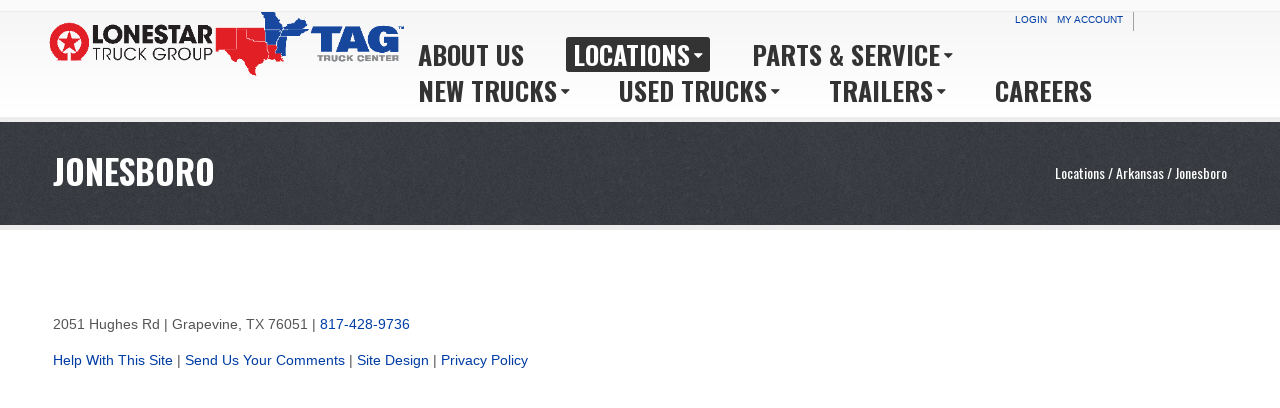

--- FILE ---
content_type: text/html; charset=utf-8
request_url: https://www.tntxtruck.com/language/es-mx/Locations/Arkansas/Jonesboro
body_size: 99925
content:
<!DOCTYPE html>
<html  lang="es-MX">
<head id="Head">
<!--*********************************************-->
<!-- DNN Platform - http://www.dnnsoftware.com   -->
<!-- Copyright (c) 2002-2018, by DNN Corporation -->
<!--*********************************************-->
<meta content="text/html; charset=UTF-8" http-equiv="Content-Type" />
<meta name="REVISIT-AFTER" content="1 DAYS" />
<meta name="RATING" content="GENERAL" />
<meta name="RESOURCE-TYPE" content="DOCUMENT" />
<meta content="text/javascript" http-equiv="Content-Script-Type" />
<meta content="text/css" http-equiv="Content-Style-Type" />
<!-- Script -->
<script>(function(w,d,s,l,i){w[l]=w[l]||[];w[l].push({'gtm.start':
new Date().getTime(),event:'gtm.js'});var f=d.getElementsByTagName(s)[0],
j=d.createElement(s),dl=l!='dataLayer'?'&l='+l:'';j.async=true;j.src=
'https://www.googletagmanager.com/gtm.js?id='+i+dl;f.parentNode.insertBefore(j,f);
})(window,document,'script','dataLayer','GTM-W9KRDGQ5');</script>
<!-- End Script -->
<title>
	Arkansas Freightliner Dealership | TAG Truck Center
</title><meta id="MetaDescription" name="DESCRIPTION" content="TAG Truck Center in Jonesboro is a convenient Arkansas Freightliner Dealership offering new and used trucks, Freightliner Elite Support, parts and more." /><meta id="MetaKeywords" name="KEYWORDS" content="arkansas freightliner dealership, tag truck center, freightliner elite support,DotNetNuke,DNN" /><meta id="MetaGenerator" name="GENERATOR" content="DotNetNuke " /><meta id="MetaRobots" name="ROBOTS" content="INDEX, FOLLOW" /><link href="/Resources/Shared/stylesheets/dnndefault/7.0.0/default.css?cdv=406" type="text/css" rel="stylesheet"/><link href="/DesktopModules/OpenContent/module.css?cdv=406" type="text/css" rel="stylesheet"/><link href="/Resources/Search/SearchSkinObjectPreview.css?cdv=406" type="text/css" rel="stylesheet"/><link href="/Portals/_default/Containers/Chronos/container.css?cdv=406" type="text/css" rel="stylesheet"/><link href="/Portals/0/portal.css?cdv=406" type="text/css" rel="stylesheet"/><link href="/Portals/_default/skins/lonestar2024/OpenContent/Templates/Quick-Links/template.css?cdv=406" type="text/css" rel="stylesheet"/><link href="/Portals/_default/skins/lonestar2024/OpenContent/Templates/Directions/template.css?cdv=406" type="text/css" rel="stylesheet"/><link href="/Portals/_default/skins/lonestar2024/OpenContent/Templates/Dealership-Contact-Information/template.css?cdv=406" type="text/css" rel="stylesheet"/><link href="/Portals/_default/skins/lonestar2024/OpenContent/Templates/Review/template.css?cdv=406" type="text/css" rel="stylesheet"/><link href="/Portals/_default/skins/lonestar2024/OpenContent/Templates/Contact-Cards-Managers/template.css?cdv=406" type="text/css" rel="stylesheet"/><link href="/Portals/_default/skins/lonestar2024/OpenContent/Templates/Contact-Cards-Categories/template.css?cdv=406" type="text/css" rel="stylesheet"/><script src="/Resources/libraries/jQuery/03_05_01/jquery.js?cdv=406" type="text/javascript"></script><script src="/Resources/libraries/jQuery-Migrate/03_04_00/jquery-migrate.js?cdv=406" type="text/javascript"></script><script src="/Resources/libraries/jQuery-UI/01_13_02/jquery-ui.min.js?cdv=406" type="text/javascript"></script><link rel='SHORTCUT ICON' href='/Portals/0/favicon.ico?ver=2019-11-14-181122-347' type='image/x-icon' />     
        
			    <script type="text/javascript">
			      var _gaq = _gaq || [];
			      _gaq.push(['_setAccount', 'G-STFRQ9JK7M']);
			      _gaq.push(['_trackPageview']);
			 
			      (function() {
				    var ga = document.createElement('script'); ga.type = 'text/javascript'; ga.async = true;
				    ga.src = ('https:' == document.location.protocol ? 'https://ssl' : 'http://www') + '.google-analytics.com/ga.js';
				    var s = document.getElementsByTagName('script')[0]; s.parentNode.insertBefore(ga, s);
			      })();
			    </script>
        
		  <meta name="viewport" content="width=device-width, initial-scale=1, minimum-scale=1, maximum-scale=3, user-scalable=yes" /><!--[if lte IE 9]><link type="text/css" rel="stylesheet" href="/Portals/_default/Skins/Chronos/stylesheets/ie.css" /><![endif]--><link type="text/css" rel="stylesheet" href="/Portals/_default/Skins/Chronos/plugins/bootstrap/css/bootstrap.css?V=29" /><link type="text/css" rel="stylesheet" href="/Portals/_default/Skins/Chronos/plugins/speedy/base.css?V=29" /><link type="text/css" rel="stylesheet" href="/Portals/_default/Skins/Chronos/plugins/otherCss/progressbar.css?V=29" /><link type="text/css" rel="stylesheet" href="/Portals/_default/Skins/Chronos/stylesheets/font-awesome.css?V=29" /><link type="text/css" rel="stylesheet" href="/Portals/_default/Skins/Chronos/plugins/FlexSlider/flexslider.css?V=29" /><link type="text/css" rel="stylesheet" href="/Portals/_default/Skins/Chronos/plugins/Easy-Responsive-Tabs/css/easy-responsive-tabs.css?V=29" /><link type="text/css" rel="stylesheet" href="/Portals/_default/Skins/Chronos/plugins/otherCss/ihover.css?V=29" /><link type="text/css" rel="stylesheet" href="/Portals/_default/Skins/Chronos/plugins/prettyPhoto/css/prettyPhoto.css?V=29" /><link type="text/css" rel="stylesheet" href="/Portals/_default/Skins/Chronos/plugins/owl-carousel/owl.carousel.css?V=29" /><link type="text/css" rel="stylesheet" href="/Portals/_default/Skins/Chronos/plugins/owl-carousel/owl.theme.css?V=29" /><link type="text/css" rel="stylesheet" href="/Portals/_default/Skins/Chronos/plugins/otherCss/animate.css?V=29" /><link type="text/css" rel="stylesheet" href="/Portals/_default/Skins/Chronos/plugins/otherCss/hover.css?V=29" /><link type="text/css" rel="stylesheet" href="/Portals/_default/Skins/Chronos/plugins/bxslider/jquery.bxslider.css?V=29" /><link type="text/css" rel="stylesheet" href="/Portals/_default/Skins/Chronos/plugins/otherCss/flat-skillbar.css?V=29" /><link type="text/css" rel="stylesheet" href="/Portals/_default/Skins/Chronos/plugins/otherCss/image-icon-hover.css?V=29" /><link type="text/css" rel="stylesheet" href="/Portals/_default/Skins/Chronos/plugins/jessor/css/jssor-styles.css?V=29" /><link type="text/css" rel="stylesheet" href="/Portals/_default/Skins/Chronos/Menus/SpeedyMenu6/speedymenu.css?V=29" /><link type="text/css" rel="stylesheet" href="/Portals/_default/Skins/Chronos/stylesheets/dnnreset.css?V=29" /><link type="text/css" rel="stylesheet" href="/Portals/_default/Skins/Chronos/stylesheets/contents.css?V=29" /><link type="text/css" rel="stylesheet" href="/Portals/_default/Skins/Chronos/stylesheets/Chronos.css?V=29" /><link type="text/css" rel="stylesheet" href="/Portals/_default/Skins/Chronos/CustomizerSettings/customizer0.css?V=29" /><script type="text/javascript" src="/Portals/_default/Skins/Chronos/plugins/otherJS/modernizr.js?V=29" ></script><script type="text/javascript" src="/Portals/_default/Skins/Chronos/plugins/otherJS/hoverIntent.js?V=29" ></script><script type="text/javascript" src="/Portals/_default/Skins/Chronos/plugins/bootstrap/js/bootstrap.min.js?V=29" ></script><script type="text/javascript" src="/Portals/_default/Skins/Chronos/plugins/otherJS/progressbar.js?V=29" ></script><script type="text/javascript" src="/Portals/_default/Skins/Chronos/plugins/FlexSlider/jquery.flexslider.js?V=29" ></script><script type="text/javascript" src="/Portals/_default/Skins/Chronos/plugins/Easy-Responsive-Tabs/js/easyResponsiveTabs.js?V=29" ></script><script type="text/javascript" src="/Portals/_default/Skins/Chronos/plugins/otherJS/masonry.pkgd.min.js?V=29" ></script><script type="text/javascript" src="/Portals/_default/Skins/Chronos/plugins/owl-carousel/owl.carousel.js?V=29" ></script><script type="text/javascript" src="/Portals/_default/Skins/Chronos/plugins/otherJS/wow.js?V=29" ></script><script type="text/javascript" src="/Portals/_default/Skins/Chronos/plugins/otherJS/jquery.counterup.min.js?V=29" ></script><script type="text/javascript" src="/Portals/_default/Skins/Chronos/plugins/otherJS/jquery.easing.1.3.js?V=29" ></script><script type="text/javascript" src="/Portals/_default/Skins/Chronos/Menus/SpeedyMenu6/jquery.speedymenu.js?V=29" ></script><script type="text/javascript" src="/Portals/_default/Skins/Chronos/plugins/prettyPhoto/js/jquery.prettyPhoto.js?V=29" ></script><script type="text/javascript" src="/Portals/_default/Skins/Chronos/plugins/otherJS/waypoints.min.js?V=29" ></script><script type="text/javascript" src="/Portals/_default/Skins/Chronos/plugins/easy-pie-chart/jquery.easypiechart.js?V=29" ></script><script type="text/javascript" src="/Portals/_default/Skins/Chronos/plugins/bxslider/jquery.bxslider.min.js?V=29" ></script><script type="text/javascript" src="/Portals/_default/Skins/Chronos/plugins/otherJS/jquery.mb.YTPlayer.js?V=29" ></script><script type="text/javascript" src="/Portals/_default/Skins/Chronos/plugins/otherJS/isotope.pkgd.min.js?V=29" ></script><script type="text/javascript" src="/Portals/_default/Skins/Chronos/plugins/jessor/js/jssor.slider.mini.js?V=29" ></script><script type="text/javascript" src="/Portals/_default/Skins/Chronos/plugins/jessor/js/jssor.transitions.js?V=29" ></script><script type="text/javascript" src="/Portals/_default/Skins/Chronos/javascripts/scripts.js?V=29" ></script><!--[if lt IE 9]><script type="text/javascript" src="http://html5shiv.googlecode.com/svn/trunk/html5.js"> </script><![endif]--></head>
<body id="Body" class="dnn9 dnn93 dnn932">
    
    <form method="post" action="/language/es-mx/Locations/Arkansas/Jonesboro" id="Form" enctype="multipart/form-data">
<div class="aspNetHidden">
<input type="hidden" name="__EVENTTARGET" id="__EVENTTARGET" value="" />
<input type="hidden" name="__EVENTARGUMENT" id="__EVENTARGUMENT" value="" />
<input type="hidden" name="__VIEWSTATE" id="__VIEWSTATE" value="ZoMIVbFFwDkXe+Qt7FKTu0LW+ihs0ZHa2YyrbUuBeEVn8IeUMbW9UYoEPW2xwrDtFE0wpcbHN684buQmhU9GFQRLL9qSX4lBz8zRWhTK7jhlx+QiG6nMPL4hgrYRXE8dlPrKkjz0kEd/[base64]/6Hr591hAN56z6SWf5c4WNauGul+abcXKItCZ7a+F5CcOYx8Ucp0h6uXjxbaaumm8QwKVJUnh0cLvQ4UN32jEEQF3Ugj1fKYSNtz0AARAy3STBmqM4BVxcYToUAN/KjgeTXpUHQWqvtNUJJJ/Rro6FFx3nXP5sJV56058Kk0kQECZ3GhWYydsxz7oTWyaEAg39kQyTpZSCDdx+4uqGFNzVj8fkgHXIUHKW7syn1lfGTmMEdUt/2t3j2AHsFcw+gbV0NBB/QAvKdB/fqLT+HFxn+cKxrLCtcJRGTuT0EcPANbjbN0QKtDGF3yVMvTkt79dEX5WBEtt1DBbyNLb15CaU5t6cOBATvgg2aGtTkn7lBTz7ue8UuK0Ui9siQgRBOhC+6Hs+WMuh1cdFNojDue0ZgJwZr5S3Tr/PLbVEPgJ1i9IRmVP1i/M6S/he2zAtRHO4rYBzLt8LLddedX2AV5JdmSMBzsrr7Fk/tpQNgK+8FgslvKvZxkgkxrG2ms7idtfrMc1ULQWrt2ILZgt1zxPdBYCJj8DwzEODS6dYtZU/3vzycrBxr7ONGZgigXOxPcvM5YUx6cuvMJ2cdcmOki47xGV8ZaAIA5i34HnCSn4oZrCg5dOoHOcIvZuG1Y75pZGvzeuVH3OxakWuYHV/YHtIDAHbjX+AQUh6gWRpkWA0c6W20WfkYxwa5zcQspmF6PUtzDXqxgtZe0U5D1FWnvjbLY9jWauhAm6tY0XEBsmLHyYFYRy/GEAeV4XCV3Ahhnd+kFhovUSGtb22N+2uaUvIkO17bHQlMIQ6gwh5XRtn/LtxoFJ4VzKUgiTBuW1/VtY/LsIxZXGqQtPVBU/hfTHjP1T8Tj+vzsnNeMB2o1WEpx0QTv6KRo/h/H2Yy6ALYY+fK7H9omPrOO/F5bkMsJTeyAC1sJoxcNwqhoQnPABxrUXTUkY+uc7q1AdO4lVU5FNd7ysqiqbaxGr4tutnViUKJC16Bj1czXDyLyMTzjLpJstP/qwLFXyBLR13AIzt2csCA/jr5VUYDkQDN3sKCD+Nd+gtov6Oj3qAiTdzrqNswhkib6VVFyYCiE/UQol9oZfDBr2QQ6yygu15m+U+BxjQCIX2EDS/MUuXcMizkvzr4eppaJ9MSIj3Yfug2brNoMlFNUfvxe30RLY8/nUx5Qg36FrPVlUQTewjPyYLyRQsiZkNtXYbb/N9z4CBRdVW/tVRp5Xq5/1OKr3daqEkFe5kOaJA79cWed1V14bUjIg5VhD2j6W5j2LxCd5j+pvs5rja2qVxBwQNNVu34mdtH2XfEEzbciIYK3TJ4G2d2VtQpZqJodQogD+/d6qTQPgUTd0SwkR05r1bHbsucHOeDrlEvxFCwa/[base64]/WlZIcOkN8A8Oy3huv0Nn65pTcuCov6qJSKp73OD2941cXfZr2XGdXUTFO8vHHvBXuYj8cMtFBdvuJV4BK2j2Cp8nqxcB+ipUiinTf3iaSMbwVaPFYAdYRVT2vxs4C1pd4pJs55p0n9f5NvB6bZkHXsnLufjUGLhLGnSj7O/[base64]/k3LRN+02XUx+iHgbbLrk/sG7cXzY7qw02MhGr48GRsqGUVbdGhR7zRUpW1tjnd/QKp57MdWp4JH1CwQwaGhJFlqh+438MtlQ3UU+aM01yTy1GTs5VV2btnPRk5JgP8XK9c5pbuaIpTBwvSUrHFRwoWUSdun78eNd5w0aCFf0m2NWXkaMN2y/YAhWQQZVS5u3C4eLqXMl134/LdV57vhNd9fJSM7XiEBqig4Aox1YoOpKRedv1j+l+uCGn8DUByuEzZ46KUmrEvVwAdoWJmP8xXbcLzeYVqftCbE46aI8QL5sSoGnX2arO/CMNvBFPzBmHtrj6dH4+j2v5Qxpu8MOICEUXcpYsB42U+KGQCk9LSpYUe2P6EDOetTKsEUZ+inSV77jM85JujCjYu7DMmgCtGRxYL97hiU+mbm/ljR3D3jYEVifrVSutkUtwohFK1ZLUzfc8spOXg8zHF/OlQhzgnucJYypgs/q0rz/bwaSidrDJBVA9KSM5rr0wj0pXDpQfkxui6SIw7Vi4ksPgN2p9wFRUUcLtblMKmx+67GmxOH7uE8z9ATNm5c7RQM87KZaxazfeSUW7PBRGhZe9gHEeA26bQrlIXQEht3I9WTPZEIB6LyJWtioO8SxUN14KjbKd2QzMKpepbJx+/PBfwe+hwr7Zvh3o09epmSpKgCw1fZEZCMyxhszRjn3MxRF9hXFoF+s0ZsJOeFdeRm4FDjwqc47Sox0uI47S7QT9J8dG/fli1+fXHqRbUEFAD399h1yeZsY7Rb/pCeqppJwXnP1shb+PSRxvcCGlOg1O1+UE+v8cXxY6lQivTxR9bAEp/1RSzZXr5A++jKzI6aZRbv80+AToLGOiWpuwdS2Kc345WRQ4UkN7Fd6068WdHv5eiUL7yxW+O/zm9sh7JVHnuN/bbNa7CggaEGIvGhc+lcy7pLD6o5ufj0/kM0965YGdoitT0D2/ZfrdoIqBoAXrrOXYaPNVtoJfx3Rfyzm4wAALnEtwrQhuLS0zo10aWkhxmKSy3zqyA+qxg==" />
</div>

<script type="text/javascript">
//<![CDATA[
var theForm = document.forms['Form'];
if (!theForm) {
    theForm = document.Form;
}
function __doPostBack(eventTarget, eventArgument) {
    if (!theForm.onsubmit || (theForm.onsubmit() != false)) {
        theForm.__EVENTTARGET.value = eventTarget;
        theForm.__EVENTARGUMENT.value = eventArgument;
        theForm.submit();
    }
}
//]]>
</script>


<script src="/WebResource.axd?d=pynGkmcFUV026Lxd3Zbp-EDD6YH-8GC2tfBKJzyIrj9BRY2-1v9WBuWIzPk1&amp;t=638901361900000000" type="text/javascript"></script>


<script type="text/javascript">
//<![CDATA[
var __cultureInfo = {"name":"es-MX","numberFormat":{"CurrencyDecimalDigits":2,"CurrencyDecimalSeparator":".","IsReadOnly":false,"CurrencyGroupSizes":[3],"NumberGroupSizes":[3],"PercentGroupSizes":[3],"CurrencyGroupSeparator":",","CurrencySymbol":"$","NaNSymbol":"NaN","CurrencyNegativePattern":1,"NumberNegativePattern":1,"PercentPositivePattern":0,"PercentNegativePattern":0,"NegativeInfinitySymbol":"-∞","NegativeSign":"-","NumberDecimalDigits":2,"NumberDecimalSeparator":".","NumberGroupSeparator":",","CurrencyPositivePattern":0,"PositiveInfinitySymbol":"∞","PositiveSign":"+","PercentDecimalDigits":2,"PercentDecimalSeparator":".","PercentGroupSeparator":",","PercentSymbol":"%","PerMilleSymbol":"‰","NativeDigits":["0","1","2","3","4","5","6","7","8","9"],"DigitSubstitution":1},"dateTimeFormat":{"AMDesignator":"a. m.","Calendar":{"MinSupportedDateTime":"\/Date(-62135575200000)\/","MaxSupportedDateTime":"\/Date(253402300799999)\/","AlgorithmType":1,"CalendarType":1,"Eras":[1],"TwoDigitYearMax":2029,"IsReadOnly":false},"DateSeparator":"/","FirstDayOfWeek":0,"CalendarWeekRule":0,"FullDateTimePattern":"dddd, d\u0027 de \u0027MMMM\u0027 de \u0027yyyy hh:mm:ss tt","LongDatePattern":"dddd, d\u0027 de \u0027MMMM\u0027 de \u0027yyyy","LongTimePattern":"hh:mm:ss tt","MonthDayPattern":"d \u0027de\u0027 MMMM","PMDesignator":"p. m.","RFC1123Pattern":"ddd, dd MMM yyyy HH\u0027:\u0027mm\u0027:\u0027ss \u0027GMT\u0027","ShortDatePattern":"dd/MM/yyyy","ShortTimePattern":"hh:mm tt","SortableDateTimePattern":"yyyy\u0027-\u0027MM\u0027-\u0027dd\u0027T\u0027HH\u0027:\u0027mm\u0027:\u0027ss","TimeSeparator":":","UniversalSortableDateTimePattern":"yyyy\u0027-\u0027MM\u0027-\u0027dd HH\u0027:\u0027mm\u0027:\u0027ss\u0027Z\u0027","YearMonthPattern":"MMMM\u0027 de \u0027yyyy","AbbreviatedDayNames":["dom.","lun.","mar.","mié.","jue.","vie.","sáb."],"ShortestDayNames":["do.","lu.","ma.","mi.","ju.","vi.","sá."],"DayNames":["domingo","lunes","martes","miércoles","jueves","viernes","sábado"],"AbbreviatedMonthNames":["ene.","feb.","mar.","abr.","may.","jun.","jul.","ago.","sep.","oct.","nov.","dic.",""],"MonthNames":["enero","febrero","marzo","abril","mayo","junio","julio","agosto","septiembre","octubre","noviembre","diciembre",""],"IsReadOnly":false,"NativeCalendarName":"calendario gregoriano","AbbreviatedMonthGenitiveNames":["ene.","feb.","mar.","abr.","may.","jun.","jul.","ago.","sep.","oct.","nov.","dic.",""],"MonthGenitiveNames":["enero","febrero","marzo","abril","mayo","junio","julio","agosto","septiembre","octubre","noviembre","diciembre",""]},"eras":[1,"d. C.",null,0]};//]]>
</script>

<script src="/ScriptResource.axd?d=NJmAwtEo3IrKVqwAOZWItFEJS7Guot9dh_Y4ZfdJVzELvKUTDK5r4J8DSo1PVf-FoPKCQ5bmXo9g8D3PG5zvw9NMhaemwuNArXHk8FJJSFpiB1OBqnCww9goX5iwT2b1yvKXKw2&amp;t=5c0e0825" type="text/javascript"></script>
<script src="/ScriptResource.axd?d=dwY9oWetJoI97iOWM1f8psDp5R0Qx3uHop6fotj6Oa5nLEN5gsTkiYlplYciP0z1BV_rFYHwHLZaBx5OCnQlITqn63JOV0C-vXSO1UAvR9LHyDuvfZdK4W0WzVF4QAUeio800jkTOqZM0cCn0&amp;t=5c0e0825" type="text/javascript"></script>
<div class="aspNetHidden">

	<input type="hidden" name="__VIEWSTATEGENERATOR" id="__VIEWSTATEGENERATOR" value="CA0B0334" />
	<input type="hidden" name="__VIEWSTATEENCRYPTED" id="__VIEWSTATEENCRYPTED" value="" />
	<input type="hidden" name="__EVENTVALIDATION" id="__EVENTVALIDATION" value="wjTsyGGXhP0yS6GNz6qVZsCM+qr6hhywHs4Izrd3Bz9Ro5BljOYXZrlxgrGXt5QTlgv7L5O1p11bMfCOgl7P2TZTsmPvVxJYisy6xmMUBL7siDGJw6BToBCSs9eGU9wZ85lhyhoHuQJ6G2N4taxrWF4yJnE=" />
</div><script src="/js/dnn.js?cdv=406" type="text/javascript"></script><script src="/js/dnn.modalpopup.js?cdv=406" type="text/javascript"></script><script src="/js/dnncore.js?cdv=406" type="text/javascript"></script><script src="/Resources/Search/SearchSkinObjectPreview.js?cdv=406" type="text/javascript"></script><script src="/DesktopModules/OpenContent/js/opencontent.js?cdv=406" type="text/javascript"></script><script src="/js/dnn.servicesframework.js?cdv=406" type="text/javascript"></script>
<script type="text/javascript">
//<![CDATA[
Sys.WebForms.PageRequestManager._initialize('ScriptManager', 'Form', [], [], [], 90, '');
//]]>
</script>

        
        
        
<!--
SpeedyApplication.com Responsive Mobile Web Framework For DotNetNuke
Copyright (c) 2014 SpeedyApplication.com .
All Rights Reserved.
-->

 















<!-- START HTML FROM HERE -->

<!-- container -->
<div id="spd-container">
    <div id="MainWrapper">

        <!--CUSTOMHEADER -->
            <!-- Customizer Pane -->
<div class="spd-row">
  <div id="dnn_SpeedyCustomizer" class="spd-col-md-12 Customizer  hidden-xs DNNEmptyPane"></div>
</div>
<!-- Header -->
<header id="header" class="spd-header-fixed" >
  <div class="Chronos-header-top">
    <div class="spd-row">
      <div id="dnn_TopcontactPane" class="spd-col-md-5 spd-col-sm-5 spd-col-xs-12 DNNEmptyPane"></div>
      
      <div class="spd-col-md-1 spd-col-sm-1 spd-col-xs-12 language-width ">
        <div id="Language">
          <div class="language-object" >

<span class="Language" title="English (United States)"><a href="https://www.tntxtruck.com/Locations/Arkansas/Jonesboro" ><img src="/images/Flags/en-US.gif" alt="en-US" /></a></span><span class="Language selected" title="Español (México)" ><img src="/images/Flags/es-MX.gif" alt="es-MX" /></span>
</div>
        </div>
      </div>
      <div class="spd-login spd-col-md-6 spd-col-sm-6 spd-col-xs-12 spLogin  Login-width Login-align">
        <div class="CronosLogin">
          
<div id="dnn_dnnLogin_loginGroup" class="loginGroup">
    <a id="dnn_dnnLogin_enhancedLoginLink" title="Login" class="secondaryActionsList" rel="nofollow" onclick="return dnnModal.show(&#39;https://www.tntxtruck.com/Login?returnurl=/language/es-mx/Locations/Arkansas/Jonesboro&amp;popUp=true&#39;,/*showReturn*/true,300,650,true,&#39;&#39;)" href="https://www.tntxtruck.com/Login?returnurl=%2flanguage%2fes-mx%2fLocations%2fArkansas%2fJonesboro">Login</a>
</div> 
 <a href="https://www.tntxtruck.com/MyAccount.aspx">My Account</a>
        </div>
      </div>
      
      
    </div>
    </div><!--end header top-->
    <div class="Chronos-header-bottom">
      <div class="spd-row pos__rel">
        <div id="LogoLeft" class="spd-col-md-3 spd-col-sm-3 spd-col-xs-7 spd-no-padding">
          <div class="Chronos-logo">
          <a id="dnn_dnnLogo_hypLogo" title="Lonestar Truck Group / TAG Truck Center" href="https://www.tntxtruck.com/"><img id="dnn_dnnLogo_imgLogo" src="/Portals/0/ltg_tag_site_logo.png?ver=2018-10-23-235241-627" alt="Lonestar Truck Group / TAG Truck Center" /></a>
        </div>
      </div>
      <div class="spd-col-xs-5 pull-right visible-xs spd-no-padding">
        <button type="button" data-toggle="collapse" data-target=".navbar-collapse" class="navbar-toggle"><span class="sr-only">Toggle navigation</span><span class="icon-bar"></span><span class="icon-bar"></span><span class="icon-bar"></span></button>
      </div>
      <div id="MenuRight" class="spd-col-md-9 spd-col-sm-9 spd-col-xs-12 spd-no-padding pos__static">
        <div class="main_menu_area">
          <div class="collapse navbar-collapse nav-border custom_menu_width">
            <!--Menu -->
            
            <div id="Mmenu" class="SpeedyDropDown">
              



         
            <ul class="nav MegaMenu">
            <li  class="first">
                
              
                
                <a class="" href="https://www.tntxtruck.com/About-Us">About Us</a>
                <span class="menuSubtitle">Freightliner, Western Star trucks -- Many trailer brands -- Texas, New Mexico, Louisiana -- Lonestar Truck Group</span>
                
            </li>
            <li  class="current parent">
                
              
                
                <a class="" href="https://www.tntxtruck.com/Locations">Locations</a>
                <span class="menuSubtitle"></span>
                
                <ul class="Span4 subs" data-animation="fadeIn">
<li class="clearboth"></li>                <li class="sp-megamenu-width75 sp-mega-submenu-wrapper">
                <ul>
                    <li class="SpCol04 SubTitle masonryitem clearboth"><ul>
            <li  class="first current parent">
                
              
                
                <a class="" href="#">Arkansas</a>
                <span class="menuSubtitle"></span>
                
                <ul>
            <li  class="first">
                
              
                
                <a class="" href="https://www.tntxtruck.com/Locations/Truck-Trailer-Dealers/Arkansas/El-Dorado">El Dorado, AR</a>
                <span class="menuSubtitle"></span>
                
            </li>
            <li >
                
              
                
                <a class="" href="https://www.tntxtruck.com/Locations/Arkansas/Jonesboro">Jonesboro, AR</a>
                <span class="menuSubtitle"></span>
                
            </li>
            <li  class="last">
                
              
                
                <a class="" href="https://www.tntxtruck.com/Locations/Arkansas/West-Memphis">West Memphis, AR</a>
                <span class="menuSubtitle"></span>
                
            </li>
        </ul>
            </li>
                </ul></li>
                    <li class="SpCol04 masonryitem SubTitle"><ul>
            <li  class="parent">
                
              
                
                <a class="" href="#">Kentucky</a>
                <span class="menuSubtitle"></span>
                
                <ul>
            <li  class="first last">
                
              
                
                <a class="" href="https://www.tntxtruck.com/Locations/Kentucky/Calvert-City">Calvert City, KY</a>
                <span class="menuSubtitle"></span>
                
            </li>
        </ul>
            </li>
                </ul></li>
                    <li class="SpCol04 masonryitem SubTitle"><ul>
            <li  class="parent">
                
              
                
                <a class="" href="#">Louisiana</a>
                <span class="menuSubtitle"></span>
                
                <ul>
            <li  class="first last">
                
              
                
                <a class="" href="https://www.tntxtruck.com/Locations/Truck-Trailer-Dealers/Louisiana/Shreveport">Shreveport, LA</a>
                <span class="menuSubtitle"></span>
                
            </li>
        </ul>
            </li>
                </ul></li>
                    <li class="SpCol04 SubTitle masonryitem lastColumn"><ul>
            <li  class="parent">
                
              
                
                <a class="" href="#">Mississippi</a>
                <span class="menuSubtitle"></span>
                
                <ul>
            <li  class="first last">
                
              
                
                <a class="" href="https://www.tntxtruck.com/Locations/Mississippi/Tupelo">Tupelo, MS</a>
                <span class="menuSubtitle"></span>
                
            </li>
        </ul>
            </li>
                </ul></li>
                    <li class="SpCol04 SubTitle masonryitem clearboth"><ul>
            <li  class="parent">
                
              
                
                <a class="" href="#">Missouri</a>
                <span class="menuSubtitle"></span>
                
                <ul>
            <li  class="first">
                
              
                
                <a class="" href="https://www.tntxtruck.com/Locations/Missouri/Farmington">Farmington, MO</a>
                <span class="menuSubtitle"></span>
                
            </li>
            <li >
                
              
                
                <a class="" href="https://www.tntxtruck.com/Locations/Missouri/Jackson">Jackson, MO</a>
                <span class="menuSubtitle"></span>
                
            </li>
            <li >
                
              
                
                <a class="" href="https://www.tntxtruck.com/Locations/Missouri/Poplar-Bluff">Poplar Bluff, MO</a>
                <span class="menuSubtitle"></span>
                
            </li>
            <li >
                
              
                
                <a class="" href="https://www.tntxtruck.com/Locations/Missouri/Sikeston">Sikeston, MO</a>
                <span class="menuSubtitle"></span>
                
            </li>
            <li  class="last">
                
              
                
                <a class="" href="https://www.tntxtruck.com/Locations/Missouri/Springfield">Springfield, MO</a>
                <span class="menuSubtitle"></span>
                
            </li>
        </ul>
            </li>
                </ul></li>
                    <li class="SpCol04 masonryitem SubTitle"><ul>
            <li  class="parent">
                
              
                
                <a class="" href="#">New Mexico</a>
                <span class="menuSubtitle"></span>
                
                <ul>
            <li  class="first">
                
              
                
                <a class="" href="https://www.tntxtruck.com/Locations/Truck-Trailer-Dealers/New-Mexico/Albuquerque">Albuquerque, NM</a>
                <span class="menuSubtitle"></span>
                
            </li>
            <li  class="last">
                
              
                
                <a class="" href="https://www.tntxtruck.com/Locations/Truck-Trailer-Dealers/New-Mexico/Farmington">Farmington, NM</a>
                <span class="menuSubtitle"></span>
                
            </li>
        </ul>
            </li>
                </ul></li>
                    <li class="SpCol04 masonryitem SubTitle"><ul>
            <li  class="parent">
                
              
                
                <a class="" href="#">Tennessee</a>
                <span class="menuSubtitle"></span>
                
                <ul>
            <li  class="first">
                
              
                
                <a class="" href="https://www.tntxtruck.com/Locations/Tennessee/Jackson">Jackson, TN</a>
                <span class="menuSubtitle"></span>
                
            </li>
            <li >
                
              
                
                <a class="" href="https://www.tntxtruck.com/Locations/Tennessee/Memphis">Memphis, TN</a>
                <span class="menuSubtitle"></span>
                
            </li>
            <li  class="last">
                
              
                
                <a class="" href="https://www.tntxtruck.com/Locations/Tennessee/SelecTrucks-Memphis">SelecTrucks Memphis</a>
                <span class="menuSubtitle"></span>
                
            </li>
        </ul>
            </li>
                </ul></li>
                    <li class="SpCol04 SubTitle masonryitem lastColumn"><ul>
            <li  class="last parent">
                
              
                
                <a class="" href="#">Texas</a>
                <span class="menuSubtitle"></span>
                
                <ul>
            <li  class="first">
                
              
                
                <a class="" href="https://www.tntxtruck.com/Locations/Truck-Trailer-Dealers/Texas/Abilene">Abilene, TX</a>
                <span class="menuSubtitle"></span>
                
            </li>
            <li >
                
              
                
                <a class="" href="https://www.tntxtruck.com/Locations/Truck-Trailer-Dealers/Texas/Bryan">Bryan, TX</a>
                <span class="menuSubtitle"></span>
                
            </li>
            <li >
                
              
                
                <a class="" href="https://www.tntxtruck.com/Locations/Truck-Trailer-Dealers/Texas/Paris">Paris, TX</a>
                <span class="menuSubtitle"></span>
                
            </li>
            <li >
                
              
                
                <a class="" href="https://www.tntxtruck.com/Locations/Truck-Trailer-Dealers/Texas/San-Angelo">San Angelo, TX</a>
                <span class="menuSubtitle"></span>
                
            </li>
            <li >
                
              
                
                <a class="" href="https://www.tntxtruck.com/Locations/Truck-Trailer-Dealers/Texas/Temple">Temple, TX</a>
                <span class="menuSubtitle"></span>
                
            </li>
            <li >
                
              
                
                <a class="" href="https://www.tntxtruck.com/Locations/Truck-Trailer-Dealers/Texas/Texarkana">Texarkana, TX</a>
                <span class="menuSubtitle"></span>
                
            </li>
            <li >
                
              
                
                <a class="" href="https://www.tntxtruck.com/Locations/Truck-Trailer-Dealers/Texas/SelecTrucks-of-Texarkana">SelecTrucks Texarkana</a>
                <span class="menuSubtitle"></span>
                
            </li>
            <li >
                
              
                
                <a class="" href="https://www.tntxtruck.com/Locations/Truck-Trailer-Dealers/Texas/Tyler">Tyler, TX</a>
                <span class="menuSubtitle"></span>
                
            </li>
            <li >
                
              
                
                <a class="" href="https://www.tntxtruck.com/Locations/Truck-Trailer-Dealers/Texas/Waco">Waco, TX</a>
                <span class="menuSubtitle"></span>
                
            </li>
            <li  class="last">
                
              
                
                <a class="" href="https://www.tntxtruck.com/Locations/Truck-Trailer-Dealers/Texas/Wichita-Falls">Wichita Falls, TX</a>
                <span class="menuSubtitle"></span>
                
            </li>
        </ul>
            </li>
                </ul></li>
                </ul>
                </li>
                    <li class="sp-mega-menu-right">
<p>&nbsp;</p>

<p>&nbsp;</p>

<p>&nbsp;</p>

<p>&nbsp;</p>

<p>&nbsp;</p>

<p style="text-align: center;"><img alt="" src="/Portals/0/Images/Menu/MAP_USA_TNTX_22-LOC_9-STATE.png" style="width: 350px; height: 227px;" /></p>

<p><map id="rade_img_map_1484603570979" name="rade_img_map_1484603570979"><area alt="Texarkana, Texas" coords="307,86,14" href="http://www.lonestartruckgroup.com/Locations/TruckTrailerDealers/Texas/Texarkana.aspx" shape="CIRCLE" /></map></p>

<p>&nbsp;</p>

<p>&nbsp;</p>

<p>&nbsp;</p>

<p>&nbsp;</p>

<p>&nbsp;</p>
                    </li>
<li class="clearboth"><br /></li>        </ul>
            </li>
            <li  class="parent">
                
              
                
                <a class="" href="#">Parts &amp; Service</a>
                <span class="menuSubtitle"></span>
                
                <ul class="Span3 subs" data-animation="fadeIn">
<li class="clearboth"></li>                <li class="sp-megamenu-width75 sp-mega-submenu-wrapper">
                <ul>
                    <li class="SpCol02 SubTitle masonryitem clearboth"><ul>
            <li  class="first parent">
                
              
                
                <a class="" href="#">Parts</a>
                <span class="menuSubtitle"></span>
                
                <ul>
            <li  class="first">
                
              
                
                <a class="" href="https://www.tntxtruck.com/Parts/Monthly-Specials">Monthly Specials</a>
                <span class="menuSubtitle"></span>
                
            </li>
            <li  class="last">
                
              
                
                <a class="" href="https://www.tntxtruck.com/Parts/Search-Parts">Search Parts</a>
                <span class="menuSubtitle"></span>
                
            </li>
        </ul>
            </li>
                </ul></li>
                    <li class="SpCol02 SubTitle masonryitem lastColumn"><ul>
            <li  class="last parent">
                
              
                
                <a class="" href="#">Service</a>
                <span class="menuSubtitle"></span>
                
                <ul>
            <li  class="first">
                
              
                
                <a class="" href="https://www.tntxtruck.com/Service/Monthly-Specials">Monthly Specials</a>
                <span class="menuSubtitle"></span>
                
            </li>
            <li >
                
              
                
                <a class="" href="https://www.tntxtruck.com/Parts-Service/Service/TNTX-Solutions">TNTX Solutions</a>
                <span class="menuSubtitle"></span>
                
            </li>
            <li  class="last">
                
              
                
                <a class="" href="https://www.tntxtruck.com/Service/Driver-Training">Driver Training</a>
                <span class="menuSubtitle">Driver Training </span>
                
            </li>
        </ul>
            </li>
                </ul></li>
                </ul>
                </li>
                    <li class="sp-mega-menu-right">
<p style="text-align: center;"><a href="https://freightliner.com/service/elite-support" target="_blank" title="Elite Support"><img alt="" src="/Portals/0/Images/Menu/menu-service-elite-support.png" /></a></p>
                    </li>
<li class="clearboth"></li>        </ul>
            </li>
            <li  class="parent">
                
              
                
                <a class="" href="https://www.tntxtruck.com/Sales/TruckInventory.aspx?Condition=New">New Trucks</a>
                <span class="menuSubtitle"></span>
                
                <ul class="Dropdown subs"  data-animation="fadeIn">
            <li  class="first parent">
                
              
                
                <a class="arrow" href="#">Trucks</a>
                <span class="menuSubtitle"></span>
                
                <ul class="flyout subs"  data-animation="fadeIn">
            <li  class="first last parent">
                
              
                
                <a class="arrow" href="https://www.tntxtruck.com/Sales/TruckInventory.aspx?Condition=New">All Truck Makes</a>
                <span class="menuSubtitle"></span>
                
                <ul class="flyout subs"  data-animation="fadeIn">
            <li  class="first">
                
              
                
                <a class="" href="https://www.tntxtruck.com/Sales/TruckInventory.aspx?Condition=New&amp;Make=Freightliner">Freightliner</a>
                <span class="menuSubtitle"></span>
                
            </li>
            <li  class="last">
                
              
                
                <a class="" href="https://www.tntxtruck.com/Sales/TruckInventory.aspx?Condition=New&amp;Make=Western Star">Western Star</a>
                <span class="menuSubtitle"></span>
                
            </li>
        </ul>
            </li>
        </ul>
            </li>
            <li  class="parent">
                
              
                
                <a class="arrow" href="#">Buses</a>
                <span class="menuSubtitle"></span>
                
                <ul class="flyout subs"  data-animation="fadeIn">
            <li  class="first last">
                
              
                
                <a class="" href="https://www.tntxtruck.com/Sales/TruckInventory.aspx?Condition=New&amp;Make=Thomas">Thomas Built Bus</a>
                <span class="menuSubtitle"></span>
                
            </li>
        </ul>
            </li>
            <li  class="parent">
                
              
                
                <a class="arrow" href="#">Vans</a>
                <span class="menuSubtitle"></span>
                
                <ul class="flyout subs"  data-animation="fadeIn">
            <li  class="first last">
                
              
                
                <a class="" href="https://www.sprintervans.com/Inventory/Condition=New">Sprinter Vans</a>
                <span class="menuSubtitle"></span>
                
            </li>
        </ul>
            </li>
            <li  class="parent">
                
              
                
                <a class="arrow" href="#">Specialty</a>
                <span class="menuSubtitle"></span>
                
                <ul class="flyout subs"  data-animation="fadeIn">
            <li  class="first last">
                
              
                
                <a class="" href="https://www.tntxtruck.com/Sales/TruckInventory.aspx?VocationSegment=Vocational">Vocational</a>
                <span class="menuSubtitle"></span>
                
            </li>
        </ul>
            </li>
            <li  class="last parent">
                
              
                
                <a class="arrow" href="#">Additional Services</a>
                <span class="menuSubtitle"></span>
                
                <ul class="flyout subs"  data-animation="fadeIn">
            <li  class="first">
                
              
                
                <a class="" href="https://www.tntxtruck.com/Sales/Finance-Insurance">Finance and Insurance</a>
                <span class="menuSubtitle"></span>
                
            </li>
            <li  class="last">
                
              
                
                <a class="" href="https://www.tntxtruck.com/Home/Nationalease">Rental and Leasing</a>
                <span class="menuSubtitle"></span>
                
            </li>
        </ul>
            </li>
        </ul>
            </li>
            <li  class="parent">
                
              
                
                <a class="" href="https://www.tntxtruck.com/Sales/TruckInventory.aspx?Condition=Used">Used Trucks</a>
                <span class="menuSubtitle"></span>
                
                <ul class="Dropdown subs"  data-animation="fadeIn">
            <li  class="first parent">
                
              
                
                <a class="arrow" href="#">Trucks</a>
                <span class="menuSubtitle"></span>
                
                <ul class="flyout subs"  data-animation="fadeIn">
            <li  class="first last">
                
              
                
                <a class="" href="https://www.tntxtruck.com/Sales/TruckInventory.aspx?Condition=Used">All Truck Makes</a>
                <span class="menuSubtitle"></span>
                
            </li>
        </ul>
            </li>
            <li  class="parent">
                
              
                
                <a class="arrow" href="#">Vans</a>
                <span class="menuSubtitle"></span>
                
                <ul class="flyout subs"  data-animation="fadeIn">
            <li  class="first last">
                
              
                
                <a class="" href="https://www.sprintervans.com/Inventory/Condition=Used">Sprinter Vans</a>
                <span class="menuSubtitle"></span>
                
            </li>
        </ul>
            </li>
            <li  class="last parent">
                
              
                
                <a class="arrow" href="#">Additional Services</a>
                <span class="menuSubtitle"></span>
                
                <ul class="flyout subs"  data-animation="fadeIn">
            <li  class="first">
                
              
                
                <a class="" href="https://www.tntxtruck.com/Sales/Finance-Insurance">Finance and Insurance</a>
                <span class="menuSubtitle"></span>
                
            </li>
            <li  class="last">
                
              
                
                <a class="" href="https://www.tntxtruck.com/Home/Nationalease">Rental and Leasing</a>
                <span class="menuSubtitle"></span>
                
            </li>
        </ul>
            </li>
        </ul>
            </li>
            <li  class="parent">
                
              
                
                <a class="" href="https://www.tntxtruck.com/Sales/TrailerInventory.aspx">Trailers</a>
                <span class="menuSubtitle"></span>
                
                <ul class="Dropdown subs"  data-animation="fadeIn">
            <li  class="first parent">
                
              
                
                <a class="arrow" href="#">New Trailers</a>
                <span class="menuSubtitle"></span>
                
                <ul class="flyout subs"  data-animation="fadeIn">
            <li  class="first last">
                
              
                
                <a class="" href="https://www.tntxtruck.com/Sales/TrailerInventory.aspx?Condition=New">All Trailer Makes</a>
                <span class="menuSubtitle"></span>
                
            </li>
        </ul>
            </li>
            <li  class="last parent">
                
              
                
                <a class="arrow" href="#">Used Trailers</a>
                <span class="menuSubtitle"></span>
                
                <ul class="flyout subs"  data-animation="fadeIn">
            <li  class="first last">
                
              
                
                <a class="" href="https://www.tntxtruck.com/Sales/TrailerInventory.aspx?Condition=Used">All Trailer Makes</a>
                <span class="menuSubtitle"></span>
                
            </li>
        </ul>
            </li>
        </ul>
            </li>
            <li  class="last">
                
              
                
                <a class="" href="https://www.tntxtruck.com/Careers">Careers</a>
                <span class="menuSubtitle">Careers at Lonestar Truck Group</span>
                
            </li>
        </ul>

            </div>
            
            
          </div>
          <div class="search-button spd-vCenter-outer hidden-xs"><i class="fa fa-search "></i>
            <div class="search-form search-style">
              

<div id="dnn_TopBarSearch_DropDownSearch" class="SearchContainer">
    <div class="SearchBorder">
        <div id="SearchIcon" class="SearchIcon">
            <img id="dnn_TopBarSearch_downArrow" title="Select the search type" src="/icons/Sigma/Action_16X16_Standard.png" alt="Select the search type" />
        </div>
        <span class="searchInputContainer" data-moreresults="See More Results" data-noresult="No Results Found">
            <input name="dnn$TopBarSearch$txtSearchNew" type="text" maxlength="255" id="dnn_TopBarSearch_txtSearchNew" class="SearchTextBox" aria-label="Search" autocomplete="off" placeholder="Search..." />
            <a class="dnnSearchBoxClearText" title="Clear search text"></a>
        </span>

        <ul id="SearchChoices">
            <li id="SearchIconSite">Site</li>
            <li id="SearchIconWeb">Web</li>
        </ul>
    </div>
    <a id="dnn_TopBarSearch_cmdSearchNew" class="SkinObject SearchButton" href="javascript:__doPostBack(&#39;dnn$TopBarSearch$cmdSearchNew&#39;,&#39;&#39;)">Search</a>
</div>
<script type="text/javascript">
    $(function() {
        if (typeof dnn != "undefined" && typeof dnn.searchSkinObject != "undefined") {
            var searchSkinObject = new dnn.searchSkinObject({
                delayTriggerAutoSearch : 400,
                minCharRequiredTriggerAutoSearch : 2,
                searchType: 'S',
                enableWildSearch: true,
                cultureCode: 'es-MX',
                portalId: -1
                }
            );
            searchSkinObject.init();
            
            

               // attach dropdown search
            if (typeof dnn.initDropdownSearch != 'undefined') {
                dnn.initDropdownSearch(searchSkinObject);
            }
            
            
        }
    });
</script>

            </div>
          </div>
        </div>
      </div>
    </div>
  </div>
</header>

        <!-- CLOSECUSTOMHEADER -->

            <!-- BREADCRUMB -->
            <div class="container-fluid bread__crumb breadcrumb breadcrumb_S02">
	<div class="spd-row spd-padding-top-bottom-10">
		<h1 class="breadcrumb__title">Jonesboro </h1>
		<p class="page_des"><span id="dnn_Breadcrumb1_lblBreadCrumb" itemprop="breadcrumb" itemscope="" itemtype="https://schema.org/breadcrumb"><span itemscope itemtype="http://schema.org/BreadcrumbList"><span itemprop="itemListElement" itemscope itemtype="http://schema.org/ListItem"><a href="https://www.tntxtruck.com/Locations" class="BreadText" itemprop="item"><span itemprop="name">Locations</span></a><meta itemprop="position" content="1" /></span> / <span itemprop="itemListElement" itemscope itemtype="http://schema.org/ListItem"><span class="BreadText" itemprop="name">Arkansas</span><meta itemprop="position" content="2" /></span> / <span itemprop="itemListElement" itemscope itemtype="http://schema.org/ListItem"><a href="https://www.tntxtruck.com/Locations/Arkansas/Jonesboro" class="BreadText" itemprop="item"><span itemprop="name">Jonesboro</span></a><meta itemprop="position" content="3" /></span></span></span></p>
	</div>
</div>


            <!-- CLOSEBREADCRUMB -->

                        <div id="SliderBg" class="sl-bg-top-gap">
                <div id="dnn_SliderFullPane" class="slider SliderFullPane  spmodule DNNEmptyPane"></div>
                <div class="spd-row">
                    <div id="dnn_SliderPane" class="spd-col-md-12 spd-col-sm-12 slider spmodule DNNEmptyPane"></div>
                </div>
            </div>



        <main id="MpageBody"> 
        
                <div id="dnn_FullPaneA" class="FullPaneA spmodule DNNEmptyPane"> </div> 
        
                <div class="spd-row">
                    <div id="dnn_ContentPane" class="spd-col-md-12 spmodule"><div class="DnnModule DnnModule-DNN_HTML DnnModule-1502"><a name="1502"></a>

<div class="module-container module-container__no-title">
    <div id="dnn_ctr1502_ContentPane" class="module-container--body"><!-- Start_Module_1502 --><div id="dnn_ctr1502_ModuleContent" class="DNNModuleContent ModDNNHTMLC">
	<div id="dnn_ctr1502_HtmlModule_lblContent" class="Normal">
	<p>2051 Hughes Rd | Grapevine, TX 76051 | <a href="tel://817-428-9736" title="Call 817-428-9736">817-428-9736</a></p>

<p><a href="/ContactUs/Contact.aspx?CONTACTNAME=Site%20Administrator&amp;Subject=Help%20With%20This%20Site">Help With This Site</a> | <a href="/ContactUs/Contact.aspx?CONTACTNAME=Feedback&amp;Subject=Send%20Us%20Your%20Comments">Send Us Your Comments</a> | <a href="/ContactUs/Contact.aspx?CONTACTNAME=Site%20Administrator">Site Design</a> | <a href="/Privacy.aspx">Privacy Policy</a></p>

</div>

</div><!-- End_Module_1502 --></div>
</div>
</div><div class="DnnModule DnnModule-OpenContent DnnModule-1493"><a name="1493"></a>

<div class="module-container module-container__no-title">
    <div id="dnn_ctr1493_ContentPane" class="module-container--body"><!-- Start_Module_1493 --><div id="dnn_ctr1493_ModuleContent" class="DNNModuleContent ModOpenContentC">
	





<div class="footer-links">
        <div class="nav-item">
            <h4 class="nav-heading item--heading">More Info</h4>
            <div class="nav-items">
                <a href="/AboutUs.aspx" class="footer-links--item" title="About Us" >About Us
                </a>
                <a href="/ContactUs.aspx" class="footer-links--item" title="Contact Us" >Contact Us
                </a>
                <a href="/Careers.aspx" class="footer-links--item" title="Careers" >Careers
                </a>
                <a href="https://www.tntxtruck.com/Elite-Support" class="footer-links--item" title="Elite Support" >Elite Support
                </a>
                <a href="/hours" class="footer-links--item" title="Holiday Hours & Closures" >Holiday Hours & Closures
                </a>
                <a href="/NewsInfo/MediaGallery.aspx" class="footer-links--item" title="Media Guide" >Media Guide
                </a>
            </div>
        </div>
        <div class="nav-item">
            <h4 class="nav-heading item--heading">Additional Services</h4>
            <div class="nav-items">
                <a href="/Home/Nationalease.aspx" class="footer-links--item" title="Rental & Leasing" >Rental & Leasing
                </a>
                <a href="/Sales/FinanceInsurance.aspx" class="footer-links--item" title="Finance & Insurance" >Finance & Insurance
                </a>
                <a href="/Parts-Service/Service/Customer-Solutions-Center.aspx" class="footer-links--item" title="TNTX Solutions" >TNTX Solutions
                </a>
                <a href="/Driver-Training.aspx" class="footer-links--item" title="Driver Training Materials" >Driver Training Materials
                </a>
            </div>
        </div>
</div>

</div><!-- End_Module_1493 --></div>
</div>
</div><div class="DnnModule DnnModule-OpenContent DnnModule-1494"><a name="1494"></a>

<div class="module-container module-container__no-title">
    <div id="dnn_ctr1494_ContentPane" class="module-container--body"><!-- Start_Module_1494 --><div id="dnn_ctr1494_ModuleContent" class="DNNModuleContent ModOpenContentC">
	





<div class="footer-links">
        <div class="nav-item">
            <h4 class="nav-heading item--heading">Arkansas</h4>
            <div class="nav-items">
                <a href="/Locations/TruckTrailerDealers/Arkansas/ElDorado.aspx" class="footer-links--item" title="El Dorado" >El Dorado
                </a>
                <a href="/Locations/Arkansas/Jonesboro.aspx" class="footer-links--item" title="Jonesboro" >Jonesboro
                </a>
                <a href="/Locations/Arkansas/West-Memphis.aspx" class="footer-links--item" title="West Memphis" >West Memphis
                </a>
            </div>
        </div>
        <div class="nav-item">
            <h4 class="nav-heading item--heading">Missouri</h4>
            <div class="nav-items">
                <a href="/Locations/Missouri/Farmington.aspx" class="footer-links--item" title="Farmington" >Farmington
                </a>
                <a href="/Locations/Missouri/Jackson.aspx" class="footer-links--item" title="Jackson" >Jackson
                </a>
                <a href="/Locations/Missouri/PoplarBluff.aspx" class="footer-links--item" title="Poplar Bluff" >Poplar Bluff
                </a>
                <a href="/Locations/Missouri/Sikeston.aspx" class="footer-links--item" title="Sikeston" >Sikeston
                </a>
                <a href="/Locations/Missouri/Springfield.aspx" class="footer-links--item" title="Springfield" >Springfield
                </a>
            </div>
        </div>
        <div class="nav-item">
            <h4 class="nav-heading item--heading">Tennessee</h4>
            <div class="nav-items">
                <a href="/Locations/Tennessee/Memphis.aspx" class="footer-links--item" title="Memphis" >Memphis
                </a>
                <a href="/Locations/Tennessee/Jackson.aspx" class="footer-links--item" title="Jackson" >Jackson
                </a>
            </div>
        </div>
        <div class="nav-item">
            <h4 class="nav-heading item--heading">Mississippi</h4>
            <div class="nav-items">
                <a href="/Locations/Mississippi/Tupelo.aspx" class="footer-links--item" title="Tupelo" >Tupelo
                </a>
            </div>
        </div>
        <div class="nav-item">
            <h4 class="nav-heading item--heading">Kentucky</h4>
            <div class="nav-items">
                <a href="/Locations/Kentucky/CalvertCity.aspx" class="footer-links--item" title="Calvert City" >Calvert City
                </a>
            </div>
        </div>
</div>

</div><!-- End_Module_1494 --></div>
</div>
</div><div class="DnnModule DnnModule-OpenContent DnnModule-1495"><a name="1495"></a>

<div class="module-container module-container__no-title">
    <div id="dnn_ctr1495_ContentPane" class="module-container--body"><!-- Start_Module_1495 --><div id="dnn_ctr1495_ModuleContent" class="DNNModuleContent ModOpenContentC">
	





<div class="footer-links">
        <div class="nav-item">
            <h4 class="nav-heading item--heading">Texas</h4>
            <div class="nav-items">
                <a href="/Locations/TruckTrailerDealers/Texas/Abilene.aspx" class="footer-links--item" title="Abilene" >Abilene
                </a>
                <a href="/Locations/TruckTrailerDealers/Texas/Bryan.aspx" class="footer-links--item" title="Bryan" >Bryan
                </a>
                <a href="/Locations/TruckTrailerDealers/Texas/Paris.aspx" class="footer-links--item" title="Paris" >Paris
                </a>
                <a href="/Locations/TruckTrailerDealers/Texas/SanAngelo.aspx" class="footer-links--item" title="San Angelo" >San Angelo
                </a>
                <a href="/Locations/TruckTrailerDealers/Texas/Temple.aspx" class="footer-links--item" title="Temple" >Temple
                </a>
                <a href="/Locations/TruckTrailerDealers/Texas/Texarkana.aspx" class="footer-links--item" title="Texarkana" >Texarkana
                </a>
                <a href="/Locations/TruckTrailerDealers/Texas/Tyler.aspx" class="footer-links--item" title="Tyler" >Tyler
                </a>
                <a href="/Locations/TruckTrailerDealers/Texas/Waco.aspx" class="footer-links--item" title="Waco" >Waco
                </a>
                <a href="/Locations/TruckTrailerDealers/Texas/WichitaFalls.aspx" class="footer-links--item" title="Wichita Falls" >Wichita Falls
                </a>
            </div>
        </div>
        <div class="nav-item">
            <h4 class="nav-heading item--heading">New Mexico</h4>
            <div class="nav-items">
                <a href="/Locations/TruckTrailerDealers/NewMexico/Albuquerque.aspx" class="footer-links--item" title="Albuquerque" >Albuquerque
                </a>
                <a href="/Locations/TruckTrailerDealers/NewMexico/Farmington.aspx" class="footer-links--item" title="Farmington" >Farmington
                </a>
            </div>
        </div>
        <div class="nav-item">
            <h4 class="nav-heading item--heading">Louisiana</h4>
            <div class="nav-items">
                <a href="/Locations/TruckTrailerDealers/Louisiana/Shreveport.aspx" class="footer-links--item" title="Shreveport" >Shreveport
                </a>
            </div>
        </div>
</div>

</div><!-- End_Module_1495 --></div>
</div>
</div><div class="DnnModule DnnModule-DNN_HTML DnnModule-1716"><a name="1716"></a>

<div class="module-container module-container__no-title">
    <div id="dnn_ctr1716_ContentPane" class="module-container--body"><!-- Start_Module_1716 --><div id="dnn_ctr1716_ModuleContent" class="DNNModuleContent ModDNNHTMLC">
	<div id="dnn_ctr1716_HtmlModule_lblContent" class="Normal">
	<div style="text-align: center;"><img alt="" src="/portals/0/Images/Logos/footprint-map.png?ver=2019-10-31-161823-517" style="width: 85px; height: 60px;" title="" /></div>

<hr />
<div style="text-align: center;"><a href="http://www.freightlinertrucks.com/" title="Freightliner"><img alt="Freightliner Truck Dealer" src="/portals/0/Images/Logos/freightliner.png" /></a></div>

<div style="text-align: center;">&nbsp;</div>

<div style="text-align: center;"><a href="http://www.westernstartrucks.com/" title="Western Star"><img alt="Western Star Truck Dealer" src="/portals/0/Images/Logos/logo-manu-Western-Star.png" /></a></div>

<div style="text-align: center;">&nbsp;</div>

<div style="text-align: center;"><a href="http://www.freightlinersprinterusa.com/freightliner/home" target="_blank" title="Sprinter Vans"><img alt="Sprinter Vans" height="56" src="/portals/0/Images/Logos/SPR_2014Sprinter-white.png" width="110" /></a></div>

<div style="text-align: center;">&nbsp;</div>

<div style="text-align: center;"><a href="https://selectrucks.com/centers/selectrucks-of-memphis" target="_blank"><img alt="" src="/portals/0/Images/Logos/SelecTruck%20Memphis_white.png" style="width: 198px; height: 40px;" /></a></div>

<div style="text-align: center;">&nbsp;</div>

<div style="text-align: center;"><a href="https://selectrucks.com/centers/selectrucks-of-texarkana" target="_blank"><img alt="" src="/portals/0/Images/Logos/SelecTruck%20Texarkana_white.png" style="width: 198px; height: 40px;" /></a></div>

<div style="text-align: center;">&nbsp;</div>

<div style="text-align: center;"><a href="http://www.thomasbus.com/" title="Thomas Bus"><img alt="" height="38" src="/portals/0/Images/Logos/thomas-built-buses-logo.png" width="110" /></a></div>

<div style="text-align: center;">&nbsp;</div>

</div>

</div><!-- End_Module_1716 --></div>
</div>
</div><div class="DnnModule DnnModule-OpenContent DnnModule-1588"><a name="1588"></a>

<div class="module-container module-container__no-title">
    <div id="dnn_ctr1588_ContentPane" class="module-container--body"><!-- Start_Module_1588 --><div id="dnn_ctr1588_ModuleContent" class="DNNModuleContent ModOpenContentC">
	





<div class="get-directions">
    
    <div class="directions--content">
        <div class="directions--details">
            <h3>TAG Truck Center | Jonesboro</h3>
            <div class="directions--address">
                <span class="address--label">Located at:</span>
                <span>5712 Commerce Square</span>
                <span>Jonesboro, AR 72401</span>
            </div>
        </div>
        <div class="directions--input">
            <input type="text" id="addressInput" name="addressInput" placeholder="Enter your address">
            <button class="button button__primary" onclick="getDirections()">Get Directions</button>
        </div>
    </div>
    <div class="directions--map">
        <iframe src="https://www.google.com/maps/embed?pb=!1m18!1m12!1m3!1d3235.76703783109!2d-90.62876052420671!3d35.80565207254738!2m3!1f0!2f0!3f0!3m2!1i1024!2i768!4f13.1!3m3!1m2!1s0x87d42c93411967c7%3A0x90244592733cfa62!2s5712%20Commerce%20Square%2C%20Jonesboro%2C%20AR%2072401!5e0!3m2!1sen!2sus!4v1732052108284!5m2!1sen!2sus" width="600" height="450" style="border:0;" allowfullscreen="" loading="lazy" referrerpolicy="no-referrer-when-downgrade"></iframe>
    </div>
</div>

<script>
function getDirections() {
  var destinationAddress = "5712 Commerce Square Jonesboro, AR 72401";

  var encodedDestination = encodeURIComponent(destinationAddress);

  var userInput = document.getElementById("addressInput").value;

  var encodedUserInput = encodeURIComponent(userInput);

  var googleMapsURL = `https://www.google.com/maps/dir/?api=1&origin=${encodedUserInput}&destination=${encodedDestination}&travelmode=driving`;

  window.open(googleMapsURL, '_blank');
}
</script>
</div><!-- End_Module_1588 --></div>
</div>
</div><div class="DnnModule DnnModule-OpenContent DnnModule-1583"><a name="1583"></a>

<div class="module-container module-container__no-title">
    <div id="dnn_ctr1583_ContentPane" class="module-container--body"><!-- Start_Module_1583 --><div id="dnn_ctr1583_ModuleContent" class="DNNModuleContent ModOpenContentC">
	





<div class="dealership-info">
    <h2 class="info-heading">TAG Truck Center | Jonesboro</h2>

    <div class="info--list info--phones">
        <div class="section-title">Phone</div>
        <div class="info-row row-item">
            <i class="fa-solid fa-phone"></i>
            <div class="info-column info-tight">
                <span class="info--title">Main</span>
            </div>
            <div class="info-row-wide">
                <a href="tel:870-972-8588">870-972-8588</a>
            </div>
        </div>
        <div class="info-row row-item">
            <i class="fa-solid fa-phone"></i>
            <div class="info-column info-tight">
                <span class="info--title">Toll Free</span>
            </div>
            <div class="info-row-wide">
                <a href="tel:800-264-0148">800-264-0148</a>
            </div>
        </div>
        <div class="info-row row-item">
            <i class="fa-solid fa-phone"></i>
            <div class="info-column info-tight">
                <span class="info--title">After Hours Wrecker</span>
            </div>
            <div class="info-row-wide">
                <a href="tel:870-972-8588">870-972-8588</a>
            </div>
        </div>
    </div>

    <div class="info--list info--hours">
        <div class="section-title">Hours</div>
        <div class="info-row row-item">
            <i class="fas fa-clock"></i>
            <div class="info--title info-tight">Parts</div>
            <div class="info-column">
                <div class="info-row-wide">
                    <span class="day-range">Mon - Fri</span>
                    <div class="time-range">
                        <span class="">7:00 a. m.</span>
                        <span>-</span>
                        <span class="">5:00 p. m.</span>
                    </div>
                </div>
                <div class="info-row-wide">
                    <span class="day-range">Saturday</span>
                    <div class="time-range">
                        <span class="">7:00 a. m.</span>
                        <span>-</span>
                        <span class="">12:00 p. m.</span>
                    </div>
                </div>
            </div>
        </div>
        <div class="info-row row-item">
            <i class="fas fa-clock"></i>
            <div class="info--title info-tight">Service</div>
            <div class="info-column">
                <div class="info-row-wide">
                    <span class="day-range">Mon - Fri</span>
                    <div class="time-range">
                        <span class="">7:00 a. m.</span>
                        <span>-</span>
                        <span class="">5:00 p. m.</span>
                    </div>
                </div>
            </div>
        </div>
        <div class="info-row row-item">
            <i class="fas fa-clock"></i>
            <div class="info--title info-tight">Sales</div>
            <div class="info-column">
                <div class="info-row-wide">
                    <span class="day-range">Mon - Fri</span>
                    <div class="time-range">
                        <span class="">8:00 a. m.</span>
                        <span>-</span>
                        <span class="">5:00 p. m.</span>
                    </div>
                </div>
            </div>
        </div>
        <div class="info-row row-item">
            <i class="fas fa-clock"></i>
            <div class="info--title info-tight"><a href="/hours">Holiday Hours & Closures<a></div>
            <div class="info-column">
            </div>
        </div>
    </div>
</div>
</div><!-- End_Module_1583 --></div>
</div>
</div><div class="DnnModule DnnModule-DNN_HTML DnnModule-1224"><a name="1224"></a>

<div class="module-container module-container__callout">
    <div id="dnn_ctr1224_ContentPane" class="module-container--body"><!-- Start_Module_1224 --><div id="dnn_ctr1224_ModuleContent" class="DNNModuleContent ModDNNHTMLC">
	<div id="dnn_ctr1224_HtmlModule_lblContent" class="Normal">
	<p style="text-align: center;">&nbsp;</p>
<p style="text-align: center;"><a href="/Elite-Support"><img src="/portals/0/Images/Logos/Logo_Elite-Support-480px.png" style="text-align: center;" alt="Elite Support" longdesc="Elite Support" width="150" height="99" /></a><br />
<br />
&nbsp;&nbsp;</a><a href="http://www.freightlinertrucks.com/Parts-Service/Service-Programs/Pinnacle-Fleet-Solutions/" target="_blank"><img alt="Pinnacle Fleet Solutions" src="/portals/0/Images/Logos/pinnacle-fleet.png" style="text-align: center;" longdesc="Pinnacle Fleet Solutions" width="213" height="81" /></a></p>
</div>

</div><!-- End_Module_1224 --></div>
</div>
</div><div class="DnnModule DnnModule-OpenContent DnnModule-1589"><a name="1589"></a>

<div class="module-container module-container__h2-title module-container__branded">
	<h3 class="module-container--heading"><span id="dnn_ctr1589_ctl00_titleLabel" class="Head">Leave A Review</span>


</h3>
	<div id="dnn_ctr1589_ContentPane" class="module-container--body"><!-- Start_Module_1589 --><div id="dnn_ctr1589_ModuleContent" class="DNNModuleContent ModOpenContentC">
	





<div class="review">
    

    <p class="content-width"><p>We strive to provide excellent service to all customers. Please leave us a Google Review letting us know how we did.</p>
</p>

    <a href="https://g.page/r/CR8OzoBVxfUYEAE/review" 
       target="_blank" 
       class="button button__secondary">Leave A Review</a>
</div>

</div><!-- End_Module_1589 --></div>
</div>
</div><div class="DnnModule DnnModule-DNN_HTML DnnModule-1225"><a name="1225"></a><div id="dnn_ctr1225_ContentPane" class="Invisible-Cont spd-container-text"><!-- Start_Module_1225 --><div id="dnn_ctr1225_ModuleContent" class="DNNModuleContent ModDNNHTMLC">
	<div id="dnn_ctr1225_HtmlModule_lblContent" class="Normal">
	<img alt="" src="/portals/0/Images/Locations/Jonesboro/jonesboro.jpg" width=100%;/><br><br>
</div>

</div><!-- End_Module_1225 --></div>



















</div><div class="DnnModule DnnModule-DNN_HTML DnnModule-1226"><a name="1226"></a>

<div class="module-container module-container__no-title">
    <div id="dnn_ctr1226_ContentPane" class="module-container--body"><!-- Start_Module_1226 --><style type="text/css">
            /* Set a size for our map container, the Google Map will take up 100% of this container */
            #map {
                width: 100%;
                height: 275px;
            }
        </style>
        
        <!-- 
            You need to include this script on any page that has a Google Map.
            When using Google Maps on your own site you MUST signup for your own API key at:
                https://developers.google.com/maps/documentation/javascript/tutorial#api_key
            After your sign up replace the key in the URL below or paste in the new script tag that Google provides.
        -->
        <script type="text/javascript" src="https://maps.googleapis.com/maps/api/js?key=AIzaSyAcRMOWp9h5_fO-X5LGxAlgaOHSq0m8Tfo&sensor=false"></script>
        
        <script type="text/javascript">
            // When the window has finished loading create our google map below
            google.maps.event.addDomListener(window, 'load', init);
        
            function init() {
                // Basic options for a simple Google Map
                // For more options see: https://developers.google.com/maps/documentation/javascript/reference#MapOptions
                var mapOptions = {
                    // How zoomed in you want the map to start at (always required)
                    zoom: 11,

                    // The latitude and longitude to center the map (always required)
                    center: new google.maps.LatLng(31.669094, -97.097948), // LTG | Waco (Set Latitude to marker Lat + .05)

                    // How you would like to style the map. 
                    // This is where you would paste any style found on Snazzy Maps.
                    styles: [{"featureType":"landscape","stylers":[{"saturation":-100},{"lightness":65},{"visibility":"on"}]},{"featureType":"poi","stylers":[{"saturation":-100},{"lightness":51},{"visibility":"simplified"}]},{"featureType":"road.highway","stylers":[{"saturation":-100},{"visibility":"simplified"}]},{"featureType":"road.arterial","stylers":[{"saturation":-100},{"lightness":30},{"visibility":"on"}]},{"featureType":"road.local","stylers":[{"saturation":-100},{"lightness":40},{"visibility":"on"}]},{"featureType":"transit","stylers":[{"saturation":-100},{"visibility":"simplified"}]},{"featureType":"administrative.province","stylers":[{"visibility":"off"}]},{"featureType":"water","elementType":"labels","stylers":[{"visibility":"on"},{"lightness":-25},{"saturation":-100}]},{"featureType":"water","elementType":"geometry","stylers":[{"hue":"#ffff00"},{"lightness":-25},{"saturation":-97}]}]
                };

                // Get the HTML DOM element that will contain your map 
                // We are using a div with id="map" seen below in the <body>
                var mapElement = document.getElementById('map');

                // Create the Google Map using our element and options defined above
                var map = new google.maps.Map(mapElement, mapOptions);

                // Let's also add a marker while we're at it
                var marker = new google.maps.Marker({
                    position: new google.maps.LatLng(31.619094, -97.097948),
                    map: map,
                    title: 'Snazzy!'
                });
				
				// Add info window
				var contentString = '<div id="content">'+
      '<div id="siteNotice">'+
      '</div>'+
      '<h6 id="firstHeading" class="firstHeading">Lonestar Truck Group</h6>'+
      '<div id="bodyContent">'+
      '<p align="center"><i class="icon-road"></i><a href="https://www.google.com/maps/place/Waco+Freightliner/@31.6190944,-97.0979448,17z/data=!3m1!4b1!4m2!3m1!1s0x864f82916335dd2d:0x438ecf668fd5e1d7?hl=en-US" target="_blank">'+
      ' Get Directions</a> '+
      '</div>'+
      '</div>';

  var infowindow = new google.maps.InfoWindow({
    content: contentString
  });
infowindow.open(map, marker);
            }
        </script><div id="dnn_ctr1226_ModuleContent" class="DNNModuleContent ModDNNHTMLC">
	<div id="dnn_ctr1226_HtmlModule_lblContent" class="Normal">
	<h2><a style="color:black;" href="https://maps.google.com/maps?q=5712+Commerce+Square,+Jonesboro,+AR&amp;amp;hl=en&amp;amp;sll=37.6,-95.665&amp;amp;sspn=46.406903,107.138672&amp;amp;hnear=5712+Commerce+Square,+Jonesboro,+Craighead,+Arkansas+72401&amp;amp;t=m&amp;amp;z=16" target="_blank" title="Get Directions">5712 Commerce Square - Jonesboro, AR &nbsp;72401</a></h2>
<hr />
<img alt="" src="/portals/0/Images/Maps/footprint-map-arkansas-blue.png?ver=2019-10-15-141432-777" class="loc-oems" /><a href="https://www.freightlinertrucks.com/" target="_blank" title="Freightliner Trucks"><img class="loc-oems" alt="Freightliner Trucks" src="/portals/0/Images/Logos/freightliner.png" /></a>&nbsp;&nbsp;&nbsp; <a href="http://westernstartrucks.com/" title="Western Star Trucks" target="_blank"><img class="loc-oems" src="/portals/0/Images/Logos/Western-Star-Logo-300.png" alt="Western Star Trucks" width="90" height="60" /></a>&nbsp;&nbsp;&nbsp;<a href="https://battlemotors.com" target="_blank"><img alt="Battle Motors" src="/portals/0/Images/Logos/BM_AUTHORIZED%20DEALER%20LOGO%20HORIZONTAL.png" style="height: 40px; width: 162px;" /></a> <hr />
<h3><a class="button button__secondary" href="https://maps.google.com/maps?q=5712+Commerce+Square,+Jonesboro,+AR&amp;hl=en&amp;sll=37.6,-95.665&amp;sspn=46.406903,107.138672&amp;hnear=5712+Commerce+Square,+Jonesboro,+Craighead,+Arkansas+72401&amp;t=m&amp;z=16" target="_blank" title="Get Directions">Get Directions</a>   <a class="button button__primary" href="/Sales/TruckInventory.aspx?Location=Jonesboro">Search Our Truck Inventory</a></h3>

</div>

</div><!-- End_Module_1226 --></div>
</div>
</div><div class="DnnModule DnnModule-OpenContent DnnModule-1584"><a name="1584"></a>

<div class="module-container module-container__no-title">
    <div id="dnn_ctr1584_ContentPane" class="module-container--body"><!-- Start_Module_1584 --><div id="dnn_ctr1584_ModuleContent" class="DNNModuleContent ModOpenContentC">
	







<div class="contact-cards cards-and-images">
    
    <div class="contact-cards--item">
        <div class="item--image">
            <img src="/Portals/0/OpenContent/Cropped/1584/673cfbc4c937df03e8ba446c/curtis-capps2-crop.jpg">
        </div>
        <div class="item--content">
            <div class="item--name">Curtis Capps</div>
            <div class="item--position">General Manager</div>
            <div class="item--actions">
                <a href="tel:870-972-8588" class="button button__secondary button__pill"><i class="fa-solid fa-phone"></i>870-972-8588</a>
                <a href="/ContactUs/Contact.aspx?contactname=Curtis%20Capps" class="button button__secondary button__pill"><i class="fas fa-envelope"></i>Email</a>
            </div>
        </div>
    </div>
    <div class="contact-cards--item">
        <div class="item--image">
            <img src="/Portals/0/OpenContent/Cropped/1584/673cfbc4c937df03e8ba446c/brad-snelson-crop-crop.jpg">
        </div>
        <div class="item--content">
            <div class="item--name">Brad Snelson</div>
            <div class="item--position">Parts Manager</div>
            <div class="item--actions">
                <a href="tel:870-972-8588" class="button button__secondary button__pill"><i class="fa-solid fa-phone"></i>870-972-8588</a>
                <a href="/ContactUs/Contact.aspx?contactname=Brad%20Snelson" class="button button__secondary button__pill"><i class="fas fa-envelope"></i>Email</a>
            </div>
        </div>
    </div>
    <div class="contact-cards--item">
        <div class="item--image">
            <img src="/Portals/0/OpenContent/Cropped/1584/673cfbc4c937df03e8ba446c/scott-boozer-crop.jpg">
        </div>
        <div class="item--content">
            <div class="item--name">Scott Boozer</div>
            <div class="item--position">Service Manager</div>
            <div class="item--actions">
                <a href="tel:870-972-8588" class="button button__secondary button__pill"><i class="fa-solid fa-phone"></i>870-972-8588</a>
                <a href="/ContactUs/Contact.aspx?contactname=Scott%20Boozer" class="button button__secondary button__pill"><i class="fas fa-envelope"></i>Email</a>
            </div>
        </div>
    </div>
</div>
</div><!-- End_Module_1584 --></div>
</div>
</div><div class="DnnModule DnnModule-OpenContent DnnModule-1585"><a name="1585"></a>

<div class="module-container module-container__no-title">
    <div id="dnn_ctr1585_ContentPane" class="module-container--body"><!-- Start_Module_1585 --><div id="dnn_ctr1585_ModuleContent" class="DNNModuleContent ModOpenContentC">
	






<div class='contact-category-cards'>
		<div class='contact-category-cards--item'>
			<div class='staff--content'>
				<div class='staff--position'>Continuous Improvement Coordinator</div>
				<div class='staff--actions'>
					<div class='contact-info'>
							<a
								href='tel:901-538-9930'
								class='button button__secondary button__pill' title="Call Continuous Improvement Coordinator"
							><i class="fa-solid fa-phone"></i>901-538-9930</a>
					</div>
				</div>
				<div class='staff--name'>
                     
                </div>
                    <div class='added-team-members'>
                            <div class='added-team-member'>
                                <div class='staff--name'>
                                <a href='/ContactUs/Contact.aspx?contactname=Kimberly%20Hollingsworth' class='email-link' title="Email Kimberly Hollingsworth"
                                >Kimberly Hollingsworth</a>
                                </div>
                            </div>
                    </div>
			</div>
		</div>
		<div class='contact-category-cards--item'>
			<div class='staff--content'>
				<div class='staff--position'>F&I Manager</div>
				<div class='staff--actions'>
					<div class='contact-info'>
							<a
								href='tel:901-344-0313'
								class='button button__secondary button__pill' title="Call F&I Manager"
							><i class="fa-solid fa-phone"></i>901-344-0313</a>
					</div>
				</div>
				<div class='staff--name'>
                     
                </div>
                    <div class='added-team-members'>
                            <div class='added-team-member'>
                                <div class='staff--name'>
                                <a href='/ContactUs/Contact.aspx?contactname=Andrew%20Ballard' class='email-link' title="Email Andrew Ballard"
                                >Andrew Ballard</a>
                                </div>
                            </div>
                    </div>
			</div>
		</div>
		<div class='contact-category-cards--item'>
			<div class='staff--content'>
				<div class='staff--position'>Truck & Trailer Sales</div>
				<div class='staff--actions'>
					<div class='contact-info'>
							<a
								href='tel:870-819-1740'
								class='button button__secondary button__pill' title="Call Truck & Trailer Sales"
							><i class="fa-solid fa-phone"></i>870-819-1740</a>
					</div>
				</div>
				<div class='staff--name'>
                     
                </div>
                    <div class='added-team-members'>
                            <div class='added-team-member'>
                                <div class='staff--name'>
                                <a href='/ContactUs/Contact.aspx?contactname=Kaleb%20Moore' class='email-link' title="Email Kaleb Moore"
                                >Kaleb Moore</a>
                                </div>
                            </div>
                    </div>
			</div>
		</div>
</div>
</div><!-- End_Module_1585 --></div>
</div>
</div><div class="DnnModule DnnModule-DNN_HTML DnnModule-1586"><a name="1586"></a>

<div class="module-container module-container__no-title">
    <div id="dnn_ctr1586_ContentPane" class="module-container--body"><!-- Start_Module_1586 --><div id="dnn_ctr1586_ModuleContent" class="DNNModuleContent ModDNNHTMLC">
	<div id="dnn_ctr1586_HtmlModule_lblContent" class="Normal">
	<p>At TAG Truck Center in Jonesboro, Arkansas, customers receive exceptional Freightliner Elite Support, expertly trained technicians, and comfortable amenities to enhance your overall experience at TAG Truck Center. Contact the Arkansas Freightliner Dealership today to learn about our current specials on trucks, parts and service.</p>
<hr />
<strong>SERVICES:</strong>&nbsp; &nbsp;A/C | Alignments | DOT Insp | Express Assessment | Express Repair | Flywheel Machining | Frame Align | Glass Repair | Hydraulics | Motorhome | Oil/Lube | Radiator | Step-Van Service | Trans/Diff | Welding | Alliance Service Advantage | Most Major Credit Cards Accepted | Towing | RV Chassis | Refrigeration | Trailer Repair/Services | Financing<hr />
<strong>AMENITIES:</strong>&nbsp; &nbsp;Drivers Lounge | Free P/U/Delivery | Hotel Shuttle | Showers | Trailer Parking | TV Lounge<hr />
</div>

</div><!-- End_Module_1586 --></div>
</div>
</div></div>
                </div>

                <div id="dnn_FullPaneB" class="FullPaneB spmodule DNNEmptyPane"> </div>

                <div class="spd-row">
                    <div id="dnn_ContentPane_A" class="spd-col-md-12 spmodule DNNEmptyPane"></div>
                </div>

                <div class="spd-row">
                    <div id="dnn_Row_1_Col_3" class="spd-col-md-3 spd-col-sm-3 spmodule DNNEmptyPane"></div>
                    <div id="dnn_Row_1_Col_9" class="spd-col-md-9 spd-col-sm-9 spmodule DNNEmptyPane"></div>
                </div> <!-- close 2Columns spd-row  -->

                <div class="spd-row">                     
                   <div id="dnn_Row_2_Col_8" class="spd-col-md-8 spd-col-sm-4 spmodule DNNEmptyPane"></div>  
                   <div id="dnn_Row_2_Col_4" class="spd-col-md-4 spd-col-sm-8 spmodule DNNEmptyPane"></div>
                </div><!-- close 2Columns -->

                <div class="spd-row">                     
                   <div id="dnn_Row_3_Col_5" class="spd-col-md-5 spd-col-sm-5 spmodule DNNEmptyPane"></div>  
                   <div id="dnn_Row_3_Col_7" class="spd-col-md-7 spd-col-sm-7 spmodule DNNEmptyPane"></div>
                </div><!-- close 2Columns -->

                <div class="spd-row">                     
                   <div id="dnn_Row_4_Col_6_A" class="spd-col-md-6 spd-col-sm-6 spmodule DNNEmptyPane"></div>  
                   <div id="dnn_Row_4_Col_6_B" class="spd-col-md-6 spd-col-sm-6 spmodule DNNEmptyPane"></div>
                </div><!-- close 2Columns -->

                <div class="spd-row">                     
                   <div id="dnn_Row_5_Col_7" class="spd-col-md-7 spd-col-sm-7 spmodule DNNEmptyPane"></div>  
                   <div id="dnn_Row_5_Col_5" class="spd-col-md-5 spd-col-sm-5 spmodule DNNEmptyPane"></div>
                </div><!-- close 2Columns -->

                <div class="spd-row">                     
                   <div id="dnn_Row_6_Col_8" class="spd-col-md-8 spd-col-sm-8 spmodule DNNEmptyPane"></div>  
                   <div id="dnn_Row_6_Col_4" class="spd-col-md-4 spd-col-sm-4 spmodule DNNEmptyPane"></div>
                </div><!-- close 2Columns -->

                <div class="spd-row">                     
                   <div id="dnn_Row_7_Col_9" class="spd-col-md-9 spd-col-sm-9 spmodule DNNEmptyPane"></div>  
                   <div id="dnn_Row_7_Col_3" class="spd-col-md-3 spd-col-sm-3 spmodule DNNEmptyPane"></div>
                </div><!-- close 2Columns -->

                <div id="dnn_FullPane_C" class="FullPaneC spmodule DNNEmptyPane"> </div>

                <div class="spd-row">
                    <div id="dnn_ContentPane_B" class="spd-col-md-12 spmodule DNNEmptyPane"></div>
                </div>

                <div id="dnn_FullPane_D" class="FullPaneD spmodule DNNEmptyPane"> </div>

                <div class="spd-row">
                    <div id="dnn_ContentPane_C" class="spd-col-md-12 spmodule DNNEmptyPane"></div>
                </div>

                <div class="spd-row">                     
                   <div id="dnn_Row_8_Col_4_A" class="spd-col-md-4 spd-col-sm-4 spmodule DNNEmptyPane"></div>  
                   <div id="dnn_Row_8_Col_4_B" class="spd-col-md-4 spd-col-sm-4 spmodule DNNEmptyPane"></div>
                   <div id="dnn_Row_8_Col_4_C" class="spd-col-md-4 spd-col-sm-4 spmodule DNNEmptyPane"></div>
                </div><!-- close 3Columns -->

                <div class="spd-row">                     
                   <div id="dnn_Row_9_Col_3_A" class="spd-col-md-3 spd-col-sm-3 spmodule DNNEmptyPane"></div>  
                   <div id="dnn_Row_9_Col_6_B" class="spd-col-md-6 spd-col-sm-6 spmodule DNNEmptyPane"></div>
                   <div id="dnn_Row_9_Col_3_C" class="spd-col-md-3 spd-col-sm-3 spmodule DNNEmptyPane"></div>
                </div><!-- close 3Columns -->

                <div class="spd-row">                     
                   <div id="dnn_Row_10_Col_3_A" class="spd-col-md-3 spd-col-sm-3 spmodule DNNEmptyPane"></div>  
                   <div id="dnn_Row_10_Col_3_B" class="spd-col-md-3 spd-col-sm-3 spmodule DNNEmptyPane"></div>
                   <div id="dnn_Row_10_Col_3_C" class="spd-col-md-3 spd-col-sm-3 spmodule DNNEmptyPane"></div>
                   <div id="dnn_Row_10_Col_3_D" class="spd-col-md-3 spd-col-sm-3 spmodule DNNEmptyPane"></div>
                </div><!-- close 4Columns -->

                <div class="spd-row">
                    <div id="dnn_ContentPane_D" class="spd-col-md-12 spmodule DNNEmptyPane"></div>
                </div>

                <div id="dnn_FullPane_E" class="FullPaneE spmodule DNNEmptyPane"> </div>

                <div class="spd-row">
                    <div id="dnn_ContentPane_E" class="spd-col-md-12 spmodule DNNEmptyPane"></div>
                </div>

                <div id="dnn_FullPane_F" class="FullPaneF spmodule DNNEmptyPane"> </div>

                <div class="spd-row">                     
                   <div id="dnn_Row_11_Col_4_A" class="spd-col-md-4 spd-col-sm-4 spmodule DNNEmptyPane"></div>  
                   <div id="dnn_Row_11_Col_4_B" class="spd-col-md-4 spd-col-sm-4 spmodule DNNEmptyPane"></div>
                   <div id="dnn_Row_11_Col_4_C" class="spd-col-md-4 spd-col-sm-4 spmodule DNNEmptyPane"></div>
                </div><!-- close 3Columns -->

                <div class="spd-row">                     
                   <div id="dnn_Row_12_Col_3_A" class="spd-col-md-3 spd-col-sm-3 spmodule DNNEmptyPane"></div>  
                   <div id="dnn_Row_12_Col_6_B" class="spd-col-md-6 spd-col-sm-6 spmodule DNNEmptyPane"></div>
                   <div id="dnn_Row_12_Col_3_C" class="spd-col-md-3 spd-col-sm-3 spmodule DNNEmptyPane"></div>
                </div><!-- close 3Columns -->

                <div class="spd-row">                     
                   <div id="dnn_Row_13_Col_3_A" class="spd-col-md-3 spd-col-sm-3 spmodule DNNEmptyPane"></div>  
                   <div id="dnn_Row_13_Col_3_B" class="spd-col-md-3 spd-col-sm-3 spmodule DNNEmptyPane"></div>
                   <div id="dnn_Row_13_Col_3_C" class="spd-col-md-3 spd-col-sm-3 spmodule DNNEmptyPane"></div>
                   <div id="dnn_Row_13_Col_3_D" class="spd-col-md-3 spd-col-sm-3 spmodule DNNEmptyPane"></div>
                </div><!-- close 4Columns -->

                <div class="spd-row">
                    <div id="dnn_ContentPane_F" class="spd-col-md-12 spmodule DNNEmptyPane"></div>
                </div>

                <div id="dnn_FullPane_G" class="FullPaneG spmodule DNNEmptyPane"> </div>

                <div class="spd-row">
                    <div id="dnn_ContentPane_G" class="spd-col-md-12 spmodule DNNEmptyPane"></div>
                </div>

                <div id="dnn_FullPane_H" class="FullPaneH spmodule DNNEmptyPane"> </div>

                <div class="spd-row">                     
                   <div id="dnn_Row_14_Col_9" class="spd-col-md-9 spd-col-sm-9 spmodule DNNEmptyPane"></div>  
                   <div id="dnn_Row_14_Col_3" class="spd-col-md-3 spd-col-sm-3 spmodule DNNEmptyPane"></div>
                </div><!-- close 2Columns -->

                <div class="spd-row">                     
                   <div id="dnn_Row_15_Col_8" class="spd-col-md-8 spd-col-sm-8 spmodule DNNEmptyPane"></div>  
                   <div id="dnn_Row_15_Col_4" class="spd-col-md-4 spd-col-sm-4 spmodule DNNEmptyPane"></div>
                </div><!-- close 2Columns -->

                <div class="spd-row">                     
                   <div id="dnn_Row_16_Col_7" class="spd-col-md-7 spd-col-sm-7 spmodule DNNEmptyPane"></div>  
                   <div id="dnn_Row_16_Col_5" class="spd-col-md-5 spd-col-sm-5 spmodule DNNEmptyPane"></div>
                </div><!-- close 2Columns -->

                <div class="spd-row">                     
                   <div id="dnn_Row_17_Col_6_A" class="spd-col-md-6 spd-col-sm-6 spmodule DNNEmptyPane"></div>  
                   <div id="dnn_Row_17_Col_6_B" class="spd-col-md-6 spd-col-sm-6 spmodule DNNEmptyPane"></div>
                </div><!-- close 2Columns -->

                <div class="spd-row">                     
                   <div id="dnn_Row_18_Col_5" class="spd-col-md-5 spd-col-sm-5 spmodule DNNEmptyPane"></div>  
                   <div id="dnn_Row_18_Col_7" class="spd-col-md-7 spd-col-sm-7 spmodule DNNEmptyPane"></div>
                </div><!-- close 2Columns -->

                <div class="spd-row">                     
                   <div id="dnn_Row_19_Col_4" class="spd-col-md-4 spd-col-sm-4 spmodule DNNEmptyPane"></div>  
                   <div id="dnn_Row_19_Col_8" class="spd-col-md-8 spd-col-sm-8 spmodule DNNEmptyPane"></div>
                </div><!-- close 2Columns -->

                <div class="spd-row">                     
                   <div id="dnn_Row_20_Col_3" class="spd-col-md-3 spd-col-sm-3 spmodule DNNEmptyPane"></div>  
                   <div id="dnn_Row_20_Col_9" class="spd-col-md-9 spd-col-sm-9 spmodule DNNEmptyPane"></div>
                </div><!-- close 2Columns -->

                <div class="spd-row">
                    <div id="dnn_ContentPane_H" class="spd-col-md-12 spmodule DNNEmptyPane"></div>
                </div>

                <div id="dnn_FullPane_I" class="FullPaneI spmodule DNNEmptyPane"> </div>

                <div class="spd-row">
                    <div id="dnn_ContentPane_I" class="spd-col-md-12 spmodule DNNEmptyPane"></div>
                </div>

                <div id="dnn_FullPane_J" class="FullPaneJ spmodule DNNEmptyPane"> </div>

        </main> <!-- close MPageBody -->


        <footer id="MainFooter" class="Chronos-footer">
          <div class="spd-row">
            <div id="dnn_Footer_Full_Pane" class="spd-col-md-12 spd-col-sm-12 spmodule DNNEmptyPane"></div>
          </div>
          <div class="spd-row">
              <div id="dnn_Footer_1_col_3_A" class="spd-col-md-3 spd-col-sm-3 spmodule DNNEmptyPane"></div>
              <div id="dnn_Footer_1_col_3_B" class="spd-col-md-3 spd-col-sm-3 spmodule DNNEmptyPane"></div>
              <div id="dnn_Footer_1_col_3_C" class="spd-col-md-3 spd-col-sm-3 spmodule DNNEmptyPane"></div>
              <div id="dnn_Footer_1_col_3_D" class="spd-col-md-3 spd-col-sm-3 spmodule DNNEmptyPane"></div>
          </div> <!-- close FooterMain  -->  

          <div class="spd-row">
              <div id="dnn_Footer_2_col_4_A" class="spd-col-md-4 spd-col-sm-4 spmodule DNNEmptyPane"></div>
              <div id="dnn_Footer_2_col_4_B" class="spd-col-md-4 spd-col-sm-4 spmodule DNNEmptyPane"></div>
              <div id="dnn_Footer_2_col_4_C" class="spd-col-md-4 spd-col-sm-4 spmodule DNNEmptyPane"></div>
          </div> <!-- close FooterMain  --> 
                
        </footer> <!-- close MainFooter --> 
            
        <div class="con_a024 Chronos-coppyright speedy-content spd-padding-top-bottom-20">
          <footer>
           <div class="spd-row">
           <div id="Copyright" class="Copyright spmodule Company spd-col-md-6 spd-col-sm-6 spd-col-xs-12">
                             <span id="dnn_COPYRIGHT1_lblCopyright" class="SkinObject">Copyright 2025 TNTX, LLC</span>
<div id="dnn_CopyRightPane" class="spmodule DNNEmptyPane"></div>

                         </div>
            <div id="dnn_Footer_Menu" class="spd-col-md-6 spd-col-sm-6 spd-col-xs-12 spmodule DNNEmptyPane">

</div>

            </div>



          </footer>
        </div>
                    
    </div> <!-- Close MainWrapper -->
</div><!-- container -->
<!--END HTML HERE -->  
 

<!-- Back to Top Code - MUST COPY -->
<div id="backtotop" style="display:none;">
   <a href="#">
      <i class="fa fa-angle-up fa-2x"></i>
   </a>
</div>



















<!--<script src="https://code.jquery.com/jquery-1.11.3.min.js" type="text/javascript" />-->

<script type="text/javascript">
//$(document).ready(function(){
// jq111 = jQuery.noConflict(true);
//});

</script>
<script type="text/javascript">

if ('querySelector' in document
      && 'localStorage' in window
      && 'addEventListener' in window) {

} else {
 // IE8 and below
 document.write('<script src="../contents/js/excanvas.js"><\/script>')
 document.write('<script src="../contents/plugins/otherJS/html5shiv.js"><\/script>')
 document.write('<script src="../contents/plugins/otherJS/respond.js"><\/script>')
}
</script>




        </div>
    </div>





        <input name="ScrollTop" type="hidden" id="ScrollTop" />
        <input name="__dnnVariable" type="hidden" id="__dnnVariable" autocomplete="off" value="`{`__scdoff`:`1`,`sf_siteRoot`:`/`,`sf_tabId`:`346`,`SearchIconWebUrl`:`url(/icons/Sigma/GoogleSearch_16X16_Standard.png)`,`SearchIconSiteUrl`:`url(/icons/Sigma/DnnSearch_16X16_Standard.png)`,`SearchIconSelected`:`S`}" />
        <input name="__RequestVerificationToken" type="hidden" value="RSFJyK5BWSgkcPnG4cl2_S6DoNlGNIJZpni8jG77lBS6PDhIWsM0EJ0fHbVVKCeG8OEsLQ2" /><script src="/Resources/Search/Search.js?cdv=406" type="text/javascript"></script>
    </form>
    <!--CDF(Javascript|/js/dnncore.js?cdv=406|DnnBodyProvider|100)--><!--CDF(Javascript|/js/dnn.modalpopup.js?cdv=406|DnnBodyProvider|50)--><!--CDF(Css|/Resources/Shared/stylesheets/dnndefault/7.0.0/default.css?cdv=406|DnnPageHeaderProvider|5)--><!--CDF(Css|/DesktopModules/OpenContent/module.css?cdv=406|DnnPageHeaderProvider|10)--><!--CDF(Css|/DesktopModules/OpenContent/module.css?cdv=406|DnnPageHeaderProvider|10)--><!--CDF(Css|/DesktopModules/OpenContent/module.css?cdv=406|DnnPageHeaderProvider|10)--><!--CDF(Css|/DesktopModules/OpenContent/module.css?cdv=406|DnnPageHeaderProvider|10)--><!--CDF(Css|/DesktopModules/OpenContent/module.css?cdv=406|DnnPageHeaderProvider|10)--><!--CDF(Css|/DesktopModules/OpenContent/module.css?cdv=406|DnnPageHeaderProvider|10)--><!--CDF(Css|/DesktopModules/OpenContent/module.css?cdv=406|DnnPageHeaderProvider|10)--><!--CDF(Css|/DesktopModules/OpenContent/module.css?cdv=406|DnnPageHeaderProvider|10)--><!--CDF(Css|/DesktopModules/OpenContent/module.css?cdv=406|DnnPageHeaderProvider|10)--><!--CDF(Css|/DesktopModules/OpenContent/module.css?cdv=406|DnnPageHeaderProvider|10)--><!--CDF(Css|/DesktopModules/OpenContent/module.css?cdv=406|DnnPageHeaderProvider|10)--><!--CDF(Css|/DesktopModules/OpenContent/module.css?cdv=406|DnnPageHeaderProvider|10)--><!--CDF(Css|/Portals/_default/Containers/Chronos/container.css?cdv=406|DnnPageHeaderProvider|25)--><!--CDF(Css|/DesktopModules/OpenContent/module.css?cdv=406|DnnPageHeaderProvider|10)--><!--CDF(Css|/DesktopModules/OpenContent/module.css?cdv=406|DnnPageHeaderProvider|10)--><!--CDF(Css|/DesktopModules/OpenContent/module.css?cdv=406|DnnPageHeaderProvider|10)--><!--CDF(Css|/DesktopModules/OpenContent/module.css?cdv=406|DnnPageHeaderProvider|10)--><!--CDF(Css|/Portals/0/portal.css?cdv=406|DnnPageHeaderProvider|35)--><!--CDF(Css|/Resources/Search/SearchSkinObjectPreview.css?cdv=406|DnnPageHeaderProvider|10)--><!--CDF(Javascript|/Resources/Search/SearchSkinObjectPreview.js?cdv=406|DnnBodyProvider|100)--><!--CDF(Css|/Portals/_default/skins/lonestar2024/OpenContent/Templates/Quick-Links/template.css?cdv=406|DnnPageHeaderProvider|35)--><!--CDF(Javascript|/DesktopModules/OpenContent/js/opencontent.js?cdv=406|DnnBodyProvider|100)--><!--CDF(Css|/Portals/_default/skins/lonestar2024/OpenContent/Templates/Quick-Links/template.css?cdv=406|DnnPageHeaderProvider|35)--><!--CDF(Javascript|/DesktopModules/OpenContent/js/opencontent.js?cdv=406|DnnBodyProvider|100)--><!--CDF(Css|/Portals/_default/skins/lonestar2024/OpenContent/Templates/Quick-Links/template.css?cdv=406|DnnPageHeaderProvider|35)--><!--CDF(Javascript|/DesktopModules/OpenContent/js/opencontent.js?cdv=406|DnnBodyProvider|100)--><!--CDF(Css|/Portals/_default/skins/lonestar2024/OpenContent/Templates/Directions/template.css?cdv=406|DnnPageHeaderProvider|35)--><!--CDF(Javascript|/DesktopModules/OpenContent/js/opencontent.js?cdv=406|DnnBodyProvider|100)--><!--CDF(Css|/Portals/_default/skins/lonestar2024/OpenContent/Templates/Dealership-Contact-Information/template.css?cdv=406|DnnPageHeaderProvider|35)--><!--CDF(Javascript|/DesktopModules/OpenContent/js/opencontent.js?cdv=406|DnnBodyProvider|100)--><!--CDF(Css|/Portals/_default/skins/lonestar2024/OpenContent/Templates/Review/template.css?cdv=406|DnnPageHeaderProvider|35)--><!--CDF(Javascript|/DesktopModules/OpenContent/js/opencontent.js?cdv=406|DnnBodyProvider|100)--><!--CDF(Css|/Portals/_default/skins/lonestar2024/OpenContent/Templates/Contact-Cards-Managers/template.css?cdv=406|DnnPageHeaderProvider|35)--><!--CDF(Javascript|/DesktopModules/OpenContent/js/opencontent.js?cdv=406|DnnBodyProvider|100)--><!--CDF(Css|/Portals/_default/skins/lonestar2024/OpenContent/Templates/Contact-Cards-Categories/template.css?cdv=406|DnnPageHeaderProvider|35)--><!--CDF(Javascript|/DesktopModules/OpenContent/js/opencontent.js?cdv=406|DnnBodyProvider|100)--><!--CDF(Javascript|/js/dnn.js?cdv=406|DnnBodyProvider|12)--><!--CDF(Javascript|/js/dnn.servicesframework.js?cdv=406|DnnBodyProvider|100)--><!--CDF(Javascript|/Resources/Search/Search.js?cdv=406|DnnFormBottomProvider|100)--><!--CDF(Javascript|/Resources/libraries/jQuery/03_05_01/jquery.js?cdv=406|DnnPageHeaderProvider|5)--><!--CDF(Javascript|/Resources/libraries/jQuery-Migrate/03_04_00/jquery-migrate.js?cdv=406|DnnPageHeaderProvider|6)--><!--CDF(Javascript|/Resources/libraries/jQuery-UI/01_13_02/jquery-ui.min.js?cdv=406|DnnPageHeaderProvider|10)-->
    
</body>
</html>

--- FILE ---
content_type: text/css
request_url: https://www.tntxtruck.com/Portals/_default/Containers/Chronos/container.css?cdv=406
body_size: 19559
content:
.c_DNN6_Header .Head {
	line-height: 24px;
	padding: 0 10px 0 0;
	text-transform: uppercase;
	font-weight: inherit;
}
.c_DNN6_Header .Title {
	margin: 1em 0 .5em;
	overflow: hidden
}
.c_DNN6_Header .Title .TitleBar {
	margin: 0 -100% 0 0;
	vertical-align: middle;
	width: 100%;
	height: 20px
}
.c_DNN6_SubTitle .Head {
	color: inherit;
	line-height: 40px;
	padding: 0 10px 0 0;
	text-transform: uppercase;
	font-weight: inherit;
}
.c_DNN6_SubTitle .Title {
	margin: 1.35em 0 .5em;
	overflow: hidden
}
.c_DNN6_SubTitle .Title .TitleBar {
	margin: 0 -100% 0 0;
	vertical-align: middle;
	width: 100%;
	height: 24px
}
.Head {
	color: inherit;
	border: none;
	font-weight: inherit;
	font-size: inherit;
	font-family: inherit;
	letter-spacing: inherit;
	line-height: inherit;
	margin-bottom: 0;
}
.spd-container-title {
	color: inherit;
	/*font-size: inherit;*/
	/*font-family: inherit;*/
	letter-spacing: inherit;
	line-height: inherit;
	margin: 0;
	font-weight:inherit;
}




#clearfix {
	width: 100%;
	float: left;
	overflow: auto
}
.spd-container-text{
	font-size:14px;
}

.spd-container-text .Normal{
	font-family:inherit;
	font-size: inherit;
	font-weight:inherit;
	letter-spacing:inherit;
	
}

.spd-container-text .Normal>p{
	padding:15px 17px;
	
}


.spd-leaf_container-text{
	font-size:14px;
}

.spd-leaf_container-text .Normal{
	font-family:inherit;
	font-size: inherit;
	font-weight:inherit;
	letter-spacing:inherit;
	
}

.spd-leaf_container-text .Normal>p{
	padding:15px 17px;
	
}





.spd-leaf_container-text .Normal{
	font-family:inherit;
	font-size: inherit;
	font-weight:inherit;
	letter-spacing:inherit;
	
}

.spd-leaf_container-text .Normal>p{
	padding:15px 17px;
	
}





#BevelTitle {
	margin: 3em 0 0;
	-webkit-border-radius: 10px;
	-moz-border-radius: 10px;
	-ms-border-radius: 10px;
	border-radius: 10px;
	background: #fff;
	border: 1px solid #cecfcf;
	behavior: url(/Portals/_default/Skins/Virtual/PIE.htc)
}
.Bevel_Shadow {
	-moz-box-shadow: inset 0 0 5px #505050;
	-ms-box-shadow: inset 0 0 1px #505050;
	-webkit-box-shadow: inset 0 0 5px #505050;
	box-shadow: inset 0 0 5px #505050;
	behavior: url(/Portals/_default/Skins/Virtual/PIE.htc)
}
.BevelIcon_Title {
	/*height: 40px;*/
	line-height: 37px;
	color: #fff;
	font-size: 24px;
	-webkit-border-radius: 10px 10px 0 0;
	-moz-border-radius: 10px 10px 0 0;
	-ms-border-radius: 10px 10px 0 0;
	border-radius: 10px 10px 0 0;
	padding-left: 15px;
	behavior: url(/Portals/_default/Skins/Virtual/PIE.htc)
}
.BevelIcon_Title img {
	height: 40px;
	padding: 5px
}
.BevelTitle_Title {
	/*height: 40px;*/
	padding: 0 0 0 20px;
	line-height: 37px;
	color: #fff;
	font-size: 20px;
	font-weight: 400;
	-webkit-border-radius: 10px 10px 0 0;
	-moz-border-radius: 10px 10px 0 0;
	-ms-border-radius: 10px 10px 0 0;
	border-radius: 10px 10px 0 0;
	position: relative;
	behavior: url(/Portals/_default/Skins/Virtual/PIE.htc)
}
#BevelNoTitle {
	background: #fbfbfb;
	margin: 3em 0 0;
	-webkit-border-radius: 10px;
	-moz-border-radius: 10px;
	border-radius: 10px
}
#DentTitle {
	background: #fff;
	border: 1px solid #cecfcf;
	margin: 3em 0 0;
	-moz-border-radius: 35px 10px/10px 35px;
	-webkit-border-radius: 35px 10px/10px 35px;
	-ms-border-radius: 35px 10px / 10px 35px;
	border-radius: 35px 10px/10px 35px;
	-webkit-box-shadow: 0 10px 6px -6px #777;
	-moz-box-shadow: 0 10px 6px -6px #777;
	box-shadow: 0 10px 6px -6px #777;
	behavior: url(/Portals/_default/Skins/Virtual/PIE.htc);
	position: relative
}
.DentTitle_Title {
	text-align: left;
	/*height: 40px;*/
	padding: 0 0 0 20px;
	line-height: 37px;
	color: #fff;
	font-weight: 400;
	-webkit-border-radius: 10px 10px 0 0;
	-moz-border-radius: 10px 10px 0 0;
	-ms-border-radius: 10px 10px 0 0;
	border-radius: 10px 10px 0 0;
	font-size: 20px;
	behavior: url(/Portals/_default/Skins/Virtual/PIE.htc);
	position: relative
}
#DentTitleSolid {
	background: #fff;
	border: 1px solid #cecfcf;
	margin: 3em 0 0;
	-moz-border-radius: 35px 10px/10px 35px;
	-webkit-border-radius: 35px 10px/10px 35px;
	-ms-border-radius: 35px 10px / 10px 35px;
	border-radius: 35px 10px/10px 35px;
	behavior: url(/Portals/_default/Skins/Virtual/PIE.htc)
}
.DentTitleSolid_Title {
	font-weight: 400;
	border-bottom: 2px;
	border-bottom-style: solid;
	font-size: 24px;
	margin: 0 20px;
	padding: 10px
}
.DentTitleSolid_Title .Head {
	color: inherit
}
#DentNoTitle {
	background: #fff;
	margin: 3em 0 0;
	-moz-border-radius: 25px 10px/10px 25px;
	-webkit-border-radius: 25px 10px/10px 25px;
	-ms-border-radius: 25px 10px / 10px 25px;
	border-radius: 25px 10px/10px 25px;
	border: 1px solid #e4e3e3
}
#DentNoTitle:after, #DentNoTitle:before {
	content: "";
	position: relative;
	z-index: -1;
	top: 10px;
	bottom: 10px;
	left: 0;
	right: 0;
	-webkit-box-shadow: 0 0 20px rgba(0,0,0,.8);
	-moz-box-shadow: 0 0 20px rgba(0,0,0,.8);
	box-shadow: 0 0 20px rgba(0,0,0,.8);
	-moz-border-radius: 100px/10px;
	-webkit-border-radius: 100px/10px;
	border-radius: 100px/10px
}
#DentNoTitle:after {
	right: 10px;
	left: auto;
	-webkit-transform: skew(8deg) rotate(3deg);
	-moz-transform: skew(8deg) rotate(3deg);
	-ms-transform: skew(8deg) rotate(3deg);
	-o-transform: skew(8deg) rotate(3deg);
	transform: skew(8deg) rotate(3deg)
}
.DefaultTitle {
	margin: 1em 0 0;
	padding: 5px 0;
	text-align: left;
	font-size: 24px
}
.DefaultTitle .Head {
	font-weight: inherit;
}
.LeafTitle_Title img {
	height: 40px;
	padding: 3px
}
#LeafTitle {
	background: #fff;
	border: 1px solid #cecfcf;
	margin: 3em 0 0;
	-webkit-border-radius: 35px 0;
	-moz-border-radius: 35px 0;
	-ms-border-radius: 35px 0;
	border-radius: 35px 0
}
.LeafTitle_Title {
	color: #fff;
	/*height: 40px;*/
	padding: 0 0 0 20px;
	font-weight: 400;
	line-height: 37px;
	-webkit-border-radius: 35px 0 0;
	-moz-border-radius: 35px 0 0;
	-ms-border-radius: 35px 0 0 0;
	border-radius: 35px 0 0;
	font-size: 24px
}
.LeafTitle_content {
	font-size: inherit;
	padding: 15px 20px 10px;
	-webkit-border-radius: 0 0 35px;
	-moz-border-radius: 0 0 35px;
	-ms-border-radius: 0 0 35px 0;
	border-radius: 0 0 35px
}
#LeafTitleSolid {
	background: #fff;
	border: 1px solid #c3c6ca;
	margin: 3em 0 0;
	padding: 0 15px 8px 20px;
	-webkit-border-radius: 35px 0;
	-moz-border-radius: 35px 0;
	-ms-border-radius: 35px 0;
	border-radius: 35px 0
}
.LeafTitleSolid_Title {
	border-bottom: 3px;
	border-bottom-style: dotted;
	line-height: 37px;
	font-size: 24px
}
.LeafTitleSolid_Title .Head {
	color: inherit
}
.LeafTitleSolid_content {
	font-size: inherit;
	padding: 12px 0 0
}
.Rounded3dRibbon {
	margin: 3em 0 0;
	background: #fff;
	border: 1px solid #cecfcf;
	-moz-border-radius: 10px;
	-khtml-border-radius: 10px;
	-webkit-border-radius: 10px;
	border-radius: 10px;
	-moz-box-shadow: 0 0 8px #e4e3e3;
	-khtml-box-shadow: 0 0 8px #e4e3e3;
	-webkit-box-shadow: 0 0 8px #e4e3e3;
	box-shadow: 0 0 8px #e4e3e3
}
.Rectangle_Title {
	/*height: 40px;*/
	color: #fff;
	font-size: 24px;
	line-height: 40px;
	left: -10px;
	top: 20px;
	width: 100%;
	text-align: center;
	margin-top: 30px;
	padding-right: 24px;
	-moz-box-shadow: 0 0 4px rgba(0,0,0,.55);
	-khtml-box-shadow: 0 0 4px rgba(0,0,0,.55);
	-webkit-box-shadow: 0 0 4px rgba(0,0,0,.55);
	box-shadow: 0 0 4px rgba(0,0,0,.55)
}
.Rectangle_Title .Head {
	text-align: center;
	font-weight: inherit;
}
.Square3dRibbon {
	margin: 3em 0 0;
	background: #fff;
	border: 1px solid #cecfcf;
	-moz-border-radius: 2px;
	-khtml-border-radius: 2px;
	-webkit-border-radius: 2px;
	border-radius: 2px;
	-moz-box-shadow: 0 0 8px #e4e3e3;
	-khtml-box-shadow: 0 0 8px #e4e3e3;
	-webkit-box-shadow: 0 0 8px #e4e3e3;
	box-shadow: 0 0 8px #e4e3e3
}
.SquareRectangle_Title {
	/*height: 40px;*/
	color: #fff;
	font-size: 24px;
	width: 100%;
	text-align: center;
	top: 20px;
	line-height: 40px;
	margin-top: 30px;
	-moz-box-shadow: 0 0 4px rgba(0,0,0,.55);
	-khtml-box-shadow: 0 0 4px rgba(0,0,0,.55);
	-webkit-box-shadow: 0 0 4px rgba(0,0,0,.55);
	box-shadow: 0 0 4px rgba(0,0,0,.55)
}
.Square3dRibbon:after, .Square3dRibbon:before {
	z-index: -1;
	position: absolute;
	content: "";
	bottom: 15px;
	left: 20px;
	width: 50%;
	top: 80%;
	max-width: 300px;
	background: #777;
	-webkit-box-shadow: 0 15px 10px #777;
	-moz-box-shadow: 0 15px 10px #777;
	box-shadow: 0 15px 10px #777;
	-webkit-transform: rotate(-5deg);
	-moz-transform: rotate(-5deg);
	-o-transform: rotate(-5deg);
	-ms-transform: rotate(-5deg);
	transform: rotate(-5deg)
}
.Square3dRibbon:after {
	-webkit-transform: rotate(5deg);
	-moz-transform: rotate(5deg);
	-o-transform: rotate(5deg);
	-ms-transform: rotate(5deg);
	transform: rotate(5deg);
	right: 20px;
	left: auto
}
#RoundedNoTilteBottomBorder {
	background: #fff;
	border: 1px solid #bbb5b9;
	margin: 3em 0 0;
	-webkit-border-radius: 10px;
	-moz-border-radius: 10px;
	border-radius: 10px
}
.RoundedNoTilteBottomBorder_content {
	font-size: inherit;
	padding: 15px 20px 10px;
	border-bottom: 5px;
	border-bottom-style: solid;
	-webkit-border-radius: 10px;
	-moz-border-radius: 10px;
	border-radius: 10px;
	overflow: auto
}
#RoundedNotTilteNoBorder {
	margin: 3em 0 0;
	-webkit-box-shadow: 0 0 4px #e7e7e7;
	-moz-box-shadow: 0 0 4px #e7e7e7;
	box-shadow: 0 0 4px #e7e7e7;
	-webkit-border-radius: 10px;
	-moz-border-radius: 10px;
	border-radius: 10px
}
.RNTop {
	height: 2px;
	background: url(images/RNTop_Bg.png) top right no-repeat
}
.RNBottom {
	height: 2px;
	background: url(images/RNBottom_Bg.png) bottom left no-repeat
}
.RoundedNotTilteNoBorder_Content {
	padding: 10px 20px;
	-webkit-border-radius: 10px;
	-moz-border-radius: 10px;
	border-radius: 10px
}
.RoundedBorderNoTitle {
	background: #fff;
	border: 1px solid #cecfcf
}
#RoundedTilte {
	margin: 3em 0 0;
	-webkit-box-shadow: 0 0 4px #e7e7e7;
	-moz-box-shadow: 0 0 4px #e7e7e7;
	box-shadow: 0 0 4px #e7e7e7;
	float: left;
	-webkit-border-radius: 10px;
	-moz-border-radius: 10px;
	border-radius: 10px
}
.RoundedTextTitle {
	padding: 12px 20px 7px;
	font-size: 24px
}
#SquareBorderNoTitle {
	background: #fff;
	border: 1px solid #bbb5b9;
	margin: 3em 0 0
}
.SquareBorderNoTilte_content {
	font-size: inherit;
	padding: 15px 20px 10px;
	border-bottom: 5px;
	border-bottom-style: solid;
	overflow: auto
}
#SquareIconTitle {
	background: #fff;
	border: 1px solid #cecfcf;
	margin: 3em 0 0
}
.SquareIconTitle_Title {
	font-weight: 400;
	text-align: left;
	color: #fff;
	font-size: 24px
}
.SquareIconTitle_Title img {
	height: 40px;
	padding: 4px 8px 4px 0
}
#SquareNoTitle {
	overflow: auto;
	background: #fff;
	margin: 3em 0 0
}
.SquareNoTitle_content {
	border: 6px solid #b5b4b4;
	padding: 10px
}
.SquareRibbonCenterTitle {
	margin: 3em 0 0;
	background: #fff;
	border: 1px solid #cecfcf;
	-moz-border-radius: 2px;
	-khtml-border-radius: 2px;
	-webkit-border-radius: 2px;
	border-radius: 2px;
	-khtml-box-shadow: 0 0 8px #e4e3e3
}
.SquareRibbonCenter_Title {
	/*height: 40px;*/
	color: #fff;
	top: 17px;
	width: 90%;
	text-align: center;
	border-radius: 2px;
	-moz-border-radius: 2px;
	-webkit-border-radius: 2px;
	-moz-box-shadow: 0 0 2px #d7d5d5;
	-khtml-box-shadow: 0 0 2px #d7d5d5;
	-webkit-box-shadow: 0 0 2px #d7d5d5;
	box-shadow: 0 0 4px #d7d5d5;
	font-size: 24px;
	margin: 30px auto 0;
	line-height: 40px
}
.SquareRibbonCenterTitleContent {
	padding: 15px 20px 10px;
	color: inherit
}
.SquareRibbonCenterTitle {
	-webkit-box-shadow: 0 1px 4px rgba(0,0,0,.3), 0 0 40px rgba(0,0,0,.1) inset;
	-moz-box-shadow: 0 1px 4px rgba(0,0,0,.3), 0 0 40px rgba(0,0,0,.1) inset;
	box-shadow: 0 1px 4px rgba(0,0,0,.3), 0 0 40px rgba(0,0,0,.1) inset
}
.SquareRibbonCenterTitle:after, .SquareRibbonCenterTitle:before {
	content: "";
	position: absolute;
	z-index: -1;
	-webkit-box-shadow: 0 0 20px rgba(0,0,0,.8);
	-moz-box-shadow: 0 0 20px rgba(0,0,0,.8);
	box-shadow: 0 0 20px rgba(0,0,0,.8);
	top: 50%;
	bottom: 0;
	left: 20px;
	right: 20px;
	-moz-border-radius: 100px/10px;
	-webkit-border-radius: 100px/10px;
	border-radius: 100px/10px
}
.SquareRibbonCenterTitle:after {
	right: 10px;
	left: auto;
	-webkit-transform: skew(8deg) rotate(3deg);
	-moz-transform: skew(8deg) rotate(3deg);
	-ms-transform: skew(8deg) rotate(3deg);
	-o-transform: skew(8deg) rotate(3deg);
	transform: skew(8deg) rotate(3deg)
}
.SquareRibbonTitle {
	margin: 3em 0 0;
	background: #fff;
	border: 1px solid #cecfcf;
	-moz-border-radius: 2px;
	-khtml-border-radius: 2px;
	-webkit-border-radius: 2px;
	border-radius: 2px;
	-moz-box-shadow: 0 0 8px #e4e3e3;
	-khtml-box-shadow: 0 0 8px #e4e3e3;
	-webkit-box-shadow: 0 0 8px #e4e3e3;
	box-shadow: 0 0 8px #e4e3e3
}
.SquareRibbon_Title {
	height: 40px;
	color: #fff;
	left: 0;
	top: 20px;
	width: 95%;
	text-align: left;
	border-radius: 0 2px 2px 0;
	-moz-border-radius: 0 2px 2px 0;
	-webkit-border-radius: 0 2px 2px 0;
	-moz-box-shadow: 0 0 2px #d7d5d5;
	-khtml-box-shadow: 0 0 2px #d7d5d5;
	-webkit-box-shadow: 0 0 2px #d7d5d5;
	box-shadow: 0 0 4px #d7d5d5;
	line-height: 2;
	font-size: 24px;
	float: left
}
.SquareRibbon_Title .Head {
	padding-left: 20px;
	font-weight:inherit;
}
.SquareRibbonTitleContent {
	padding: 30px 20px 10px;
	color: inherit
}
.SquareRibbonTitle:after {
	z-index: -1;
	position: absolute;
	content: "";
	bottom: 15px;
	right: 18px;
	left: auto;
	width: 50%;
	top: 80%;
	max-width: 300px;
	background: #777;
	-webkit-box-shadow: 0 15px 10px #777;
	-moz-box-shadow: 0 15px 10px #777;
	box-shadow: 0 15px 10px #777;
	-webkit-transform: rotate(5deg);
	-moz-transform: rotate(5deg);
	-o-transform: rotate(5deg);
	-ms-transform: rotate(5deg);
	transform: rotate(5deg)
}
#SquareTitle {
	background: #fff;
	border: 1px solid #cecfcf;
	margin: 3em 0 0
}
.SquareTitle_Title {
	/*height: 40px;*/
	padding: 0 0 0 20px;
	line-height: 37px;
	font-size: 24px;
	font-weight: 400;
	color: #fff;
	text-align: left
}
.SuareBorder {
	border-width: 1px;
	border-style: solid;
	background: #fff;
	margin: 3em 0 0
}
.SquareTitleBottomBorder_Title {
/*	height: 40px;*/
	padding: 0 0 8px;
	line-height: 37px;
	font-size: 24px;
	font-weight: 400;
	margin: 0 20px;
	border-bottom-width: 1px;
	border-bottom-style: solid
}


#SquareTitleShadow {	
	background: #fff;
	border: 1px solid #cecfcf;
	margin: 3em 0 0;
	position: relative;
	z-index: 1;
}

.SquareTitleShadow_Body {
	background: #fff;
	padding-bottom: 1px;
}

.SquareTitleShadow_Title {
	text-align: left;
	font-weight: 400;
	/*height: 40px;*/
	padding: 0 0 0 20px;
	line-height: 37px;
	font-size: 24px;
	color: #fff;
	background-color: #1871AC
}
#SquareTitleShadow:after, #SquareTitleShadow:before {
	z-index: -1;
	position: absolute;
	content: "";
	bottom: 25px;
	left: 18px;
	width: 50%;
	top: 80%;
	max-width: 300px;
	background: #777;
	-webkit-box-shadow: 0 35px 20px #777;
	-moz-box-shadow: 0 35px 20px #777;
	box-shadow: 0 35px 20px #777;
	-webkit-transform: rotate(-8deg);
	-moz-transform: rotate(-8deg);
	-o-transform: rotate(-8deg);
	-ms-transform: rotate(-8deg);
	transform: rotate(-8deg)
}
#SquareTitleShadow:after {
	right: 18px;
	left: auto;
	-webkit-transform: rotate(8deg);
	-moz-transform: rotate(8deg);
	-o-transform: rotate(8deg);
	-ms-transform: rotate(8deg);
	transform: rotate(8deg)
}
.StateSquare_Title {
	font-weight: 400;
	text-align: left;
	font-size: 24px;
	color: #fff;
	padding: 0 0 0 20px;
	/*height: 40px;*/
	line-height: 40px
}
.StateSquareTitle_content {
	font-size: inherit;
	padding: 0 0 10px;
	background: #F4F4F4;
	border-bottom: 5px;
	border-bottom-style: solid
}
.TitleBottomBorder {
	margin: 3em 0 0
}
.TitleBottomBorder_Title {
	border-bottom: 2px;
	border-bottom-style: dashed;
	font-size: 24px
}
.TitleSolidBorder_Title .Head {
	color: inherit;
	line-height: 20px
}
.RoundedBorderNoTitle {
	margin: 3em 0 0;
	-webkit-border-radius: 10px;
	-moz-border-radius: 10px;
	border-radius: 10px;
	behavior: url(/Portals/_default/Skins/Vaspan/PIE.htc);
	position: relative
}
.RoundedBorderNoTitleBorder {
	padding: 12px
}
.Border {
	overflow: auto;
	border: 2px;
	border-style: dashed
}
.RoundedBorderNoTitle_content {
	font-size: inherit;
	padding: 10px 20px
}
.spd-cont-text-left {
	text-align: left;
	padding-left: 30px
}
.spd-cont-text2-left {
	text-align: left;
	padding: 10px;
	padding-left: 15px;
}
.container-titleH1-with-border {
	white-space: nowrap;
	text-align: left;
	border-bottom: 2px solid #e4e3e3;
	margin-bottom: 15px;
	margin-top: 15px;
}
.titleH1-with-border-center-text {
	white-space: nowrap;
	text-align: center;
	border-bottom: 2px solid #e4e3e3;
	margin-bottom: 15px;
	margin-top: 15px;
}
.titleh1border {
	padding: 5px 0;
	white-space: normal;
	vertical-align: middle;
	margin-bottom: -2px;
	display: inline-block;
	border-bottom: 2px;
	border-bottom-style: solid
}
.titleH1-comment {
	white-space: nowrap;
	padding: 0;
	border-top: 1px solid #e3e3e3;
	margin-top: 38px;
	text-align: center
}
/*.spd-comment-cont-top-gap {
	margin-top: -40px
}*/
.spd-n-container-header-01 {
	border-bottom-width: 2px;
	border-bottom-style: solid;
	text-align: center;
	border-bottom-color: #c2c1c1;
	width: 50%;
	margin: 0 auto;
	margin-bottom: 20px;
}
.spd-n-container-header-01 span {
	padding: 0 5px 0;
	background-color: #fff;
	position: relative;
	font-size: 120px;
	top: 73px;
	z-index: 1
}
.spd-comment-container-top {
	margin: 3em 0 0
}
.spd-n-container-testm2 {
	border-top-width: 1px;
	border-top-style: solid;
	text-align: center;
	border-top-color: #c2c1c1
}
.spd-cont-gap-new {
	margin-top: -.7em
}
.spd-n-container-testm2 span {
	padding: 20px;
	position: relative;
	z-index: 1;
	margin: 0 auto;
	width: 50%
}
.spd-n-container-testm2 img {
	width: 80px;
	position: relative;
	margin-top: -40px;
	background-color: #fff;
	padding: 20px;
	text-align: center
}
.spd-container-center-text {
	position: relative;
	z-index: 100;
	text-align: center!important
}
.coment-cont-text-area {
	position: relative;
	z-index: 100;
	font-style: italic;
	text-align: justify
}
@media handheld, only screen and (max-width:767px) {
.TitleSolid_Title {
	text-align: center
}
.BevelTitle_Title, .DentTitleSolid_Title, .DentTitle_Title, .LeafTitleSolid_Title, .LeafTitle_Title, .SquareTitleWhite_Title, .SquareTitle_Title, .TitleSolidBorder_Title {
	padding-left: 0;
	text-align: center
}
.TitleSolidBorder {
	margin: 0;
	padding: 0
}
.TitleSolidBorder_content {
	padding: 10px 10px 0
}
.DefaultTitle, .TitleNoBorder_Title {
	text-align: center
}
.DefaultTitle .Head {
	font-size: 28px
}
.SquareTitleBottomBorder_Title { height:auto;}
}

.spd-Title-H1{font-size:36px;}




.spd-Title-H1 h1 {
/*font-size: inherit;*/
font-weight: inherit;
color: inherit;
letter-spacing: inherit;
}

.spd-Title-H2{font-size:30px;}
.spd-Title-H2 h2 {
/*font-size: inherit;*/
font-weight: inherit;
color: inherit;

letter-spacing: inherit;
}
.spd-Title-H3{font-size:30px;}
.spd-Title-H3 h3 {
/*font-size: inherit;*/
font-weight: inherit;
color: inherit;

letter-spacing: inherit;
}
.spd-Title-H4{font-size:30px;}
.spd-Title-H4 h4 {
/*font-size: inherit;*/
font-weight: inherit;
color: inherit;
letter-spacing: inherit;
}






--- FILE ---
content_type: text/css
request_url: https://www.tntxtruck.com/Portals/0/portal.css?cdv=406
body_size: 6988
content:
/* Added by JL */
/* Fix non-clickable menu items */
.header--nav ul.menu__main .menu__submenu li a {
    pointer-events: auto;
}

/* Added by MW */
.filters {
 border:none;
 margin-bottom:1.5em
}
.filters fieldset {
 border:1px solid #ccc;
 border-top:none;
 border-bottom:none;
 padding:1.125em 1.5em 0
}
.filters .filters--header {
 display:-webkit-box;
 display:-webkit-flex;
 display:-ms-flexbox;
 display:flex;
 -webkit-box-align:center;
 -webkit-align-items:center;
 -ms-flex-align:center;
 align-items:center;
 padding:.75em;
 background-color:#373a3f;
 min-height:4.875em;
 box-shadow:none;
 border-top:6px solid #da291c
}
.lonestar__tag .filters .filters--header {
 border-top-color:#003da5
}
.filters .filters--footer {
 border:1px solid #ccc;
 border-top:none;
 padding:0 1.5em 1.5em
}
.filters .filters--footer span {
 font-size:24px;
 line-height:1;
 margin-left:.1em
}
.filters label,.filters p {
 color:#373a3f;
 font-size:14px;
 line-height:1.25;
 width:100%
}
.filters label {
 margin-top:.75em
}
.filters p {
 display:inline-block;
 margin-top:.5em;
 font-weight:700;
 vertical-align:text-bottom
}
.filters input,.filters select {
 background-color:#e6e6e6;
 border:1px solid #d9d9d9;
 border-radius:2px;
 min-height:2.5em;
 line-height:1.5em;
 padding:.5em;
 width:100%;
 margin-top:.25em;
 margin-bottom:.5em;
 margin-top:.5em
}
.filters input option,.filters select option {
 min-height:1.5em
}
.filters .range-slider .slider-values {
 display:-webkit-box;
 display:-webkit-flex;
 display:-ms-flexbox;
 display:flex;
 -webkit-box-pack:justify;
 -webkit-justify-content:space-between;
 -ms-flex-pack:justify;
 justify-content:space-between;
 margin-top:.25em;
 font-weight:700;
 font-size:.75em
}
.filters .range-slider .slider-value.slider-value-low {
 float:left
}
.filters .range-slider .slider-value.slider-value-high {
 float:right
}
.filters button {
 display:block;
 display:-webkit-box;
 display:-webkit-flex;
 display:-ms-flexbox;
 display:flex;
 -webkit-box-pack:center;
 -webkit-justify-content:center;
 -ms-flex-pack:center;
 justify-content:center;
 -webkit-box-align:center;
 -webkit-align-items:center;
 -ms-flex-align:center;
 align-items:center;
 padding:1em 2em;
 min-height:40px;
 color:#fff;
 font-weight:700;
 max-width:100%;
 text-align:center;
 line-height:1.25;
 text-transform:uppercase;
 font-size:12px;
 border:none;
 background-color:#373a3f;
 -webkit-transition:box-shadow .4s;
 transition:box-shadow .4s;
 margin-top:1em;
 display:inline-block;
 margin-right:.5em
}
.filters button:hover {
 cursor:pointer
}
.filters button:focus {
 outline:0;
 box-shadow:inset 0 -4px 0 0 #da291c
}
.lonestar__tag .filters button:focus {
 box-shadow:inset 0 -4px 0 0 #003da5
}
.filters .filter span.filter-display_name {
 display:table;
 margin-top:1em;
 margin-bottom:.25em;
 font-size:14px
}
.filters .filter button {
 margin-right:.5em;
 margin-top:0;
 min-height:0;
 padding:.75em 1em;
 line-height:1
}

div.img-container {
  width: 96%;
  max-width: 960px;
  margin: 0 auto; /* to center the container */
  display: inline-block;
}

label.formmaster {
 display:-webkit-box;
 display:-webkit-flex;
 display:-ms-flexbox;
 display:flex;
 margin-top:1.5em
}

img.loc-social {
  width: 20% !important;
}

@media screen and (max-width: 767px) {

img.loc-programs {
  width: 45% !important;
}

img.loc-oems {
  width: 20% !important;
  vertical-align: middle !important;
}
  
img.loc-contacts {
  width: 60% !important;
}
  
img.partners {
  width: 35% !important;
}

}

/* Added by AH 6/5/2019 */
.efs--container {
  margin: 0;
  padding: 0;
  display: -webkit-box;
  display: -moz-box;
  display: -ms-flexbox;
  display: -webkit-flex;
  display: flex;
  
  -webkit-flex-flow: row nowrap;
  justify-content: flex-start;
}

.efs--item {
    display:flex;
    display:-webkit-box;
    display:-webkit-flex;
    display:-ms-flexbox;
    display:flex;
    -webkit-box-pack:center;
    -webkit-justify-content:center;
    -ms-flex-pack:center;
    justify-content:center;
    -webkit-box-align:center;
    -webkit-align-items:center;
    -ms-flex-align:center;
    align-items:center;
    padding:1em 2em;
    min-height:40px;
    color:#fff;
    font-weight:700;
    max-width:100%;
    text-align:center;
    line-height:1.25;
    text-transform:uppercase;
    font-size:12px;
    border:none;
    background-color:#373a3f;
    -webkit-transition:box-shadow .4s;
    transition:box-shadow .4s;
    padding:1.333em 1.5em;
    color:#fff!important;
    width:100%;
    font-size:14px;
    margin: 0.5em;
}

.efs--link {
    display:flex;
    display:-webkit-box;
    display:-webkit-flex;
    display:-ms-flexbox;
    display:flex;
    -webkit-box-pack:center;
    -webkit-justify-content:center;
    -ms-flex-pack:center;
    justify-content:center;
    -webkit-box-align:center;
    -webkit-align-items:center;
    -ms-flex-align:center;
    align-items:center;
    padding:1em 2em;
    min-height:40px;
    color:#fff;
    font-weight:700;
    max-width:100%;
    text-align:center;
    line-height:1.25;
    text-transform:uppercase;
    font-size:12px;
    border:none;
    background-color:#003da5;
    -webkit-transition:box-shadow .4s;
    transition:box-shadow .4s;
    padding:1.333em 1.5em;
    color:#fff!important;
    width:100%;
    font-size:14px;
    margin: 0.5em;
}
.efs--item:hover,.efs--link:hover{
    cursor:pointer
}
.efs--item:hover,.efs--link:hover{
    outline:0;
    box-shadow:inset 0 -4px 0 0 #003da5
}
.efs--link:hover{
    outline:0;
    box-shadow:inset 0 -4px 0 0 #373a3f
}
.efs--label{
	color:#003da5;
  	font-weight:bold;
}
@media screen and (max-width:600px){
    .efs--container{
        display:flex;
        width:100%;
        margin: 0 auto;
        flex-flow: column nowrap;
        align-items: center;
    }
    .efs--item,.efs--link{
        width:80%
    }
}
@media only screen and (min-width:600px) and (max-width: 900px){
    .efs--container{
        display:flex;
        width:100%;
        margin: 0 auto;
        flex-flow: column nowrap;
        align-items: center;
    }
    .efs--item,.efs--link{
        width:80%
    }
}

.spd-col-2dot4,
.spd-col-sm-2dot4,
.spd-col-md-2dot4,
.spd-col-lg-2dot4,
.spd-col-xl-2dot4 {
    position: relative;
    width: 100%;
    min-height: 1px;
    padding-right: 15px;
    padding-left: 15px;
}
.spd-col-2dot4 {
    -webkit-box-flex: 0;
    -ms-flex: 0 0 20%;
    flex: 0 0 20%;
    max-width: 20%;
}
@media (min-width: 540px) {
    .spd-col-sm-2dot4 {
        -webkit-box-flex: 0;
        -ms-flex: 0 0 20%;
        flex: 0 0 20%;
        max-width: 20%;
    }
}
@media (min-width: 720px) {
    .spd-col-md-2dot4 {
        -webkit-box-flex: 0;
        -ms-flex: 0 0 20%;
        flex: 0 0 20%;
        max-width: 20%;
    }
}
@media (min-width: 960px) {
    .spd-col-lg-2dot4 {
        -webkit-box-flex: 0;
        -ms-flex: 0 0 20%;
        flex: 0 0 20%;
        max-width: 20%;
    }
}
@media (min-width: 1140px) {
    .spd-col-xl-2dot4 {
        -webkit-box-flex: 0;
        -ms-flex: 0 0 20%;
        flex: 0 0 20%;
        max-width: 20%;
    }
}
.3col {
  column-count: 3;
  column-gap: 40px;
  column-rule: 1px solid lightblue;
}









--- FILE ---
content_type: text/css
request_url: https://www.tntxtruck.com/Portals/_default/skins/lonestar2024/OpenContent/Templates/Quick-Links/template.css?cdv=406
body_size: 886
content:
.footer-links {
	display: flex;
	flex-direction: column;
	/* align-items: center; */
	max-width: var(--site-width, 1460px);
	margin: 0 auto;
	gap: 1rem;
}
.footer-links .nav-items {
	display: flex;
	flex-direction: column;
	gap: 0.25rem;
}
.footer-links .footer-links--item {
	display: flex;
	align-items: center;
	text-align: left;
	padding: 0.25rem 1rem;
	font-size: var(--font-size__base);
	color: #e0e0e0;
	line-height: 1.1;
}

.footer-links .item--heading {
	color: var(--theme-white, #fff);
	font-size: var(--h5-font);
	font-weight: 400;
	font-family: var(--font__serif);
	line-height: var(--line-height__base, 1.5);
	margin-top: 0;
	margin-bottom: 0.5em;
}

.footer-links .footer-links--item:hover {
	text-decoration: underline;
	color: var(--theme-white, #fff);
}
.footer-links .nav-items a {
    font-size: 14px;
}

@media screen and (min-width: 700px) {
	.footer-links .footer-links--item {
		min-width: 0;
		flex: 1 1 auto;
	}
}

@media screen and (min-width: 1025px) {
	.content-container .footer-links {
		padding: 0;
	}
}


--- FILE ---
content_type: text/css
request_url: https://www.tntxtruck.com/Portals/_default/skins/lonestar2024/OpenContent/Templates/Directions/template.css?cdv=406
body_size: 2029
content:
.get-directions {
    position: relative;
}
.get-directions:before {
    content: '';
    position: absolute;
    top: 0;
    left: 0;
    display: block;
    width: 100%;
    height: 2px;
    background: #e0e0e0;
}
.directions--map {
    display: flex;
    animation: fadeIntro 0.75s;
}
.directions--map iframe {
    width: 100% !important;
    /*height: calc(400px + (650 - 400) * (100vw - 380px) / (1920 - 380));

    height: calc(510px + (760 - 510) * (100vw - 380px) / (1920 - 380));*/
    height: 400px;
}
.get-directions .directions--content {
    box-shadow: 0px 4px 4px 0px rgba(0, 0, 0, 0.25);
}
.get-directions .directions--details {
    background: #000;
    color: #fff;
    padding: 1rem 1.5rem 1.5rem;
}
.get-directions h3 {
    color: #fff;
    margin: 0;
    font-size: var(--h2-font);
}
.directions--content .directions--address {
    display: flex;
    flex-direction: column;
    font-size: var(--font-size__base);
}
.directions--content .address--label {
    margin-bottom: 0.35rem;
    font-size: calc(var(--font-size__base) + 5px);
}
.directions--content .directions--input {
    background: #000;
    padding: 1rem 1rem 2rem;
    display: flex;
    gap: 0.5rem;
}
.directions--content input {

}
.directions--content button {
    white-space: nowrap;
}

@media screen and (min-width: 800px) {
    .directions--content .directions--input {
        background: #fff;
        padding: 1rem;
    }
    .directions--map {
        max-height: calc(400px + (650 - 400) * (100vw - 380px) / (1920 - 380));
        align-items: flex-end;
    }
    .get-directions .directions--content {
        position: absolute;
        width: 80%;
        transform: translate(0, -50%);
        width: auto;
        top: 50%;
        left: 2rem;
    }
    .directions--map iframe {
        height: calc(510px + (760 - 510) * (100vw - 380px) / (1920 - 380));
    }
}
@media screen and (min-width: 1400px) {
    .get-directions .directions--content {
        left: calc(32px + (440 - 32) * (100vw - 1400px) / (2215 - 1400));
    }
}
@media screen and (min-width: 2215px) {
    .get-directions .directions--content {
        left: 440px;
    }
}

--- FILE ---
content_type: text/css
request_url: https://www.tntxtruck.com/Portals/_default/skins/lonestar2024/OpenContent/Templates/Dealership-Contact-Information/template.css?cdv=406
body_size: 1987
content:
.dealership-info {
	background: #f7f8f8;
	padding-bottom: 1rem;
}

.dealership-info,
.dealership-info .info-column.day-range,
.dealership-info .info--list,
.dealership-info .info-column {
	display: flex;
	flex-direction: column;
	flex: 1 1 100%;
}
.dealership-info .info--list {
	gap: 0.5rem;
}
.dealership-info .info-row-wide,
.dealership-info .info-row {
	display: flex;
	align-items: center;
}

.dealership-info .info-row {
	flex: 1 1 100%;
	flex-wrap: wrap;
	gap: 1rem 0.5rem;
	font-size: 15px;
}

.dealership-info .info--title {
	font-weight: 500;
}

.dealership-info .info-row.info-row__inner {
	gap: 0;
}

.dealership-info .info-row.row-item {
	border-bottom: 1px solid var(--primary-grey);
}

.dealership-info .info-row.row-item:last-of-type {
	margin-bottom: 1rem;
	border-bottom: 0;
}

.dealership-info .info-row > i {
	color: #000;
	flex: 0 0 20px;
}

.dealership-info .info-heading {
	background: #000;
	color: #fff;
	margin: 0;
}

.dealership-info .section-title {
	background: #585e64;
	color: #fff;
	font-weight: 400;
	font-family: var(--font__serif);
	font-size: calc(18px + (24 - 18) * (100vw - 380px) / (1920 - 380));
}

.dealership-info .day-range {
	flex: 0 0 100px;
}

.dealership-info .info-row-wide {
	gap: 0.5rem;
}

.dealership-info .info-row-wide,
.dealership-info .info-column {
	flex: 1 1 auto;
}

.dealership-info .time-range {
	flex: 1 1 auto;
	display: flex;
	gap: 0.5rem;
}

.dealership-info .time-range span {
	white-space: nowrap;
}

.dealership-info .info-tight {
	flex: 0 0 140px;
}

.dealership-info .info-heading,
.dealership-info .section-title {
	padding: 0.25rem 1rem;
}

.dealership-info .row-item {
	padding: 1rem 0;
	margin: 0 1rem;
}

@media screen and (max-width: 500px) {
	.dealership-info .info-row-wide,
	.dealership-info .info-column {
		flex: 1 1 100%;
	}
	.dealership-info .info-tight,
	.dealership-info .day-range,
	.dealership-info .time-range {
		flex: 0 0 auto;
	}
	.dealership-info .info-heading,
	.dealership-info .section-title {
		padding: 0.25rem 1rem;
	}
	.dealership-info .row-item {
		margin: 0 1rem;
	}
}


--- FILE ---
content_type: text/css
request_url: https://www.tntxtruck.com/Portals/_default/skins/lonestar2024/OpenContent/Templates/Review/template.css?cdv=406
body_size: 231
content:
.review {
	display: flex;
	flex-direction: column;
	align-items: center;
	justify-content: center;
	padding: 1.5rem 1rem;
	border: 1px solid var(--primary-grey-lightest);
}
.review p:last-of-type {
	margin: 0;
}
.review .content-width {
	max-width: 750px;
	margin: 0 auto;
}

.module-title {
	font-size: 1.5rem;
	font-weight: bold;
	margin-bottom: 2rem;
	color: var(--theme-dark, #333);
}


--- FILE ---
content_type: text/css
request_url: https://www.tntxtruck.com/Portals/_default/skins/lonestar2024/OpenContent/Templates/Contact-Cards-Managers/template.css?cdv=406
body_size: 1643
content:
.contact-cards {
	display: flex;
	flex-wrap: wrap;
	gap: 1rem;
	container-type: inline-size;
}
.contact-cards.cards-and-images {
	gap: 70px 1rem;
	padding-top: 50px;
}
.contact-cards--item {
	border-radius: 20px;
	background: #f7f8f8;
	box-shadow: 0px 4px 4px 0px rgba(0, 0, 0, 0.25);
	position: relative;
	flex: 1 1 100%;
}
.item--image {
	border-radius: 50%;
	overflow: hidden;
	max-width: 100px;
	width: 100px;
	height: 100px;
	border: 5px solid #000;
	background: #000;
	position: absolute;
	top: -50px;
	left: 50%;
	transform: translateX(-50%);
	display: none;
}
.contact-cards.cards-and-images .item--image {
	display: block;
}
.item--content {
	padding: 1rem;
	display: flex;
	flex-direction: column;
	align-items: center;
	gap: 1rem;
}
.contact-cards.cards-and-images .item--content {
	padding: 70px 0.75rem 1rem;
}
.item--image img {
	object-fit: cover;
	height: 100%;
}
.item--actions {
	display: flex;
	flex-wrap: wrap;
	gap: 0.5rem;
	align-items: center;
	justify-content: center;
}
.contact-cards .contact-cards--item .item--actions a {
	font-size: 14px;
	background: #fff;
	flex: 1 1 auto;
	padding: 0rem 0.4rem;
}
.item--actions a i {
	margin-right: 0.25rem;
}
.item--name {
	font-family: var(--font__serif);
	font-size: calc(20px + (24 - 20) * (100vw - 380px) / (1920 - 380));
	line-height: 1;
}
.item--position {
	font-weight: 500;
	font-size: var(--font-size__base);
	line-height: 1;
}
.contact-cards > h2 {
	flex: 1 1 100%;
	text-align: center;
}
@container (min-width: 450px) {
	.contact-cards--item {
		flex: 0 1 calc(50% - 0.5rem);
	}
}
@container (min-width: 800px) {
	.contact-cards--item {
		flex: 0 1 calc(33.333% - 0.667rem);
	}
}
@container (min-width: 1000px) {
	.contact-cards--item {
		flex: 0 1 calc(25% - 0.75rem);
	}
}


--- FILE ---
content_type: text/css
request_url: https://www.tntxtruck.com/Portals/_default/skins/lonestar2024/OpenContent/Templates/Contact-Cards-Categories/template.css?cdv=406
body_size: 2281
content:
.contact-category-cards {
	display: flex;
	flex-wrap: wrap;
	gap: 1rem;
	container-type: inline-size;
}

.contact-category-cards .contact-title {
	font-family: var(--font__sans-serif);
	font-size: 28px;
	font-weight: bold;
	color: #333;
	text-align: center;
	margin-bottom: 1.5rem;
}

.contact-category-cards .contact-category-cards--item {
	flex: 1 1 100%;
	padding: 1rem 0.75rem;
	text-align: center;
	overflow: hidden;
	border-radius: 20px;
	background: #f7f8f8;
	box-shadow: 0px 4px 4px 0px rgba(0, 0, 0, 0.25);
}
.contact-category-cards .staff--position {
	font-family: var(--font__sans-serif);
	font-size: calc(var(--font-size__base) + 2px);
	letter-spacing: -0.02em;
	font-weight: bold;
	color: #333;
	line-height: 1.2;
}

.contact-category-cards .staff--name {
	font-family: var(--font__sans-serif);
	font-weight: 500;
	color: #555;
}

.contact-category-cards .staff--actions {
	display: flex;
	flex-direction: column;
	gap: 0.5rem;
}
.contact-category-cards .staff--content {
	font-size: calc(var(--font-size__base) - 2px);
}
.contact-category-cards .staff--content,
.contact-category-cards .staff--content .added-team-members {
	display: flex;
	flex-direction: column;
	gap: 0.5rem;
}
.contact-category-cards .staff--content {
	gap: 1rem;
}
.contact-category-cards .contact-info {
	display: flex;
	align-items: center;
	justify-content: center;
	font-family: var(--font__sans-serif);
	font-weight: normal;
	font-size: 12px;
}

.contact-category-cards .contact-info a {
	text-decoration: none;
	font-weight: 600;
}

.contact-category-cards .contact-info .divider {
	margin: 0 0.5rem;
	font-weight: normal;
	color: #333;
}

.contact-category-cards .staff--actions a {
	display: flex;
	align-items: center;
	justify-content: center;
	width: auto;
}
.contact-category-cards .staff--content a {
	text-decoration: none;
}

.contact-category-cards .staff--actions a i {
	margin-right: 0.35rem;
	font-size: 12px;
}

@container (min-width: 450px) {
	.contact-category-cards .contact-category-cards--item {
		flex: 0 1 calc(50% - 0.5rem);
	}
}

@container (min-width: 800px) {
	.contact-category-cards .contact-category-cards--item {
		flex: 0 1 calc(33.333% - 0.667rem);
	}
}

@container (min-width: 1000px) {
	.contact-category-cards .contact-category-cards--item {
		flex: 0 1 calc(25% - 0.75rem);
		border-left: 3px solid var(--primary-red);
	}
}


--- FILE ---
content_type: text/css
request_url: https://www.tntxtruck.com/Portals/_default/Skins/Chronos/plugins/speedy/base.css?V=29
body_size: 50779
content:
@import url(http://fonts.googleapis.com/css?family=Open+Sans:400,300italic,300,400italic,600,600italic,700,800,700italic,800italic);

#spd-container{ font-family:Open Sans, Arial, Helvetica, sans-serif; }


/* speedy bootstrap grid style */                                           

.spd-row {
  width: 100%;
  max-width:1140px;
  margin: 0 auto;
  *zoom: 1;
}
.spd-row:before,
.spd-row:after{
  display: table;
  content: " ";
}
.spd-row:after{
	clear:both;
}


.spd-col-xs-1, .spd-col-sm-1, .spd-col-md-1, .spd-col-lg-1, .spd-col-xs-2, .spd-col-sm-2, .spd-col-md-2, .spd-col-lg-2, .spd-col-xs-3, .spd-col-sm-3, .spd-col-md-3, .spd-col-lg-3, .spd-col-xs-4, .spd-col-sm-4, .spd-col-md-4, .spd-col-lg-4, .spd-col-xs-5, .spd-col-sm-5, .spd-col-md-5, .spd-col-lg-5, .spd-col-xs-6, .spd-col-sm-6, .spd-col-md-6, .spd-col-lg-6, .spd-col-xs-7, .spd-col-sm-7, .spd-col-md-7, .spd-col-lg-7, .spd-col-xs-8, .spd-col-sm-8, .spd-col-md-8, .spd-col-lg-8, .spd-col-xs-9, .spd-col-sm-9, .spd-col-md-9, .spd-col-lg-9, .spd-col-xs-10, .spd-col-sm-10, .spd-col-md-10, .spd-col-lg-10, .spd-col-xs-11, .spd-col-sm-11, .spd-col-md-11, .spd-col-lg-11, .spd-col-xs-12, .spd-col-sm-12, .spd-col-md-12, .spd-col-lg-12 {
  position: relative;
  min-height: 1px;
  padding-right: 15px;
  padding-left: 15px;
}

@media (min-width: 768px) {
  .spd-col-sm-1, .spd-col-sm-2, .spd-col-sm-3, .spd-col-sm-4, .spd-col-sm-5, .spd-col-sm-6, .spd-col-sm-7, .spd-col-sm-8, .spd-col-sm-9, .spd-col-sm-10, .spd-col-sm-11, .spd-col-sm-12 {
    float: left;
  }
  .spd-col-sm-12 {
    width: 100%;
  }
  .spd-col-sm-11 {
    width: 91.66666667%;
  }
  .spd-col-sm-10 {
    width: 83.33333333%;
  }
  .spd-col-sm-9 {
    width: 75%;
  }
  .spd-col-sm-8 {
    width: 66.66666667%;
  }
  .spd-col-sm-7 {
    width: 58.33333333%;
  }
  .spd-col-sm-6 {
    width: 50%;
  }
  .spd-col-sm-5 {
    width: 41.66666667%;
  }
  .spd-col-sm-4 {
    width: 33.33333333%;
  }
  .spd-col-sm-3 {
    width: 25%;
  }
  .spd-col-sm-2 {
    width: 16.66666667%;
  }
  .spd-col-sm-1 {
    width: 8.33333333%;
  }
  .spd-col-sm-pull-12 {
    right: 100%;
  }
  .spd-col-sm-pull-11 {
    right: 91.66666667%;
  }
  .spd-col-sm-pull-10 {
    right: 83.33333333%;
  }
  .spd-col-sm-pull-9 {
    right: 75%;
  }
  .spd-col-sm-pull-8 {
    right: 66.66666667%;
  }
  .spd-col-sm-pull-7 {
    right: 58.33333333%;
  }
  .spd-col-sm-pull-6 {
    right: 50%;
  }
  .spd-col-sm-pull-5 {
    right: 41.66666667%;
  }
  .spd-col-sm-pull-4 {
    right: 33.33333333%;
  }
  .spd-col-sm-pull-3 {
    right: 25%;
  }
  .spd-col-sm-pull-2 {
    right: 16.66666667%;
  }
  .spd-col-sm-pull-1 {
    right: 8.33333333%;
  }
  .spd-col-sm-pull-0 {
    right: auto;
  }
  .spd-col-sm-push-12 {
    left: 100%;
  }
  .spd-col-sm-push-11 {
    left: 91.66666667%;
  }
  .spd-col-sm-push-10 {
    left: 83.33333333%;
  }
  .spd-col-sm-push-9 {
    left: 75%;
  }
  .spd-col-sm-push-8 {
    left: 66.66666667%;
  }
  .spd-col-sm-push-7 {
    left: 58.33333333%;
  }
  .spd-col-sm-push-6 {
    left: 50%;
  }
  .spd-col-sm-push-5 {
    left: 41.66666667%;
  }
  .spd-col-sm-push-4 {
    left: 33.33333333%;
  }
  .spd-col-sm-push-3 {
    left: 25%;
  }
  .spd-col-sm-push-2 {
    left: 16.66666667%;
  }
  .spd-col-sm-push-1 {
    left: 8.33333333%;
  }
  .spd-col-sm-push-0 {
    left: auto;
  }
  .spd-col-sm-offset-12 {
    margin-left: 100%;
  }
  .spd-col-sm-offset-11 {
    margin-left: 91.66666667%;
  }
  .spd-col-sm-offset-10 {
    margin-left: 83.33333333%;
  }
  .spd-col-sm-offset-9 {
    margin-left: 75%;
  }
  .spd-col-sm-offset-8 {
    margin-left: 66.66666667%;
  }
  .spd-col-sm-offset-7 {
    margin-left: 58.33333333%;
  }
  .spd-col-sm-offset-6 {
    margin-left: 50%;
  }
  .spd-col-sm-offset-5 {
    margin-left: 41.66666667%;
  }
  .spd-col-sm-offset-4 {
    margin-left: 33.33333333%;
  }
  .spd-col-sm-offset-3 {
    margin-left: 25%;
  }
  .spd-col-sm-offset-2 {
    margin-left: 16.66666667%;
  }
  .spd-col-sm-offset-1 {
    margin-left: 8.33333333%;
  }
  .spd-col-sm-offset-0 {
    margin-left: 0;
  }
}
@media (min-width: 992px) {
  .spd-col-md-1, .spd-col-md-2, .spd-col-md-3, .spd-col-md-4, .spd-col-md-5, .spd-col-md-6, .spd-col-md-7, .spd-col-md-8, .spd-col-md-9, .spd-col-md-10, .spd-col-md-11, .spd-col-md-12 {
    float: left;
  }
  .spd-col-md-12 {
    width: 100%;
  }
  .spd-col-md-11 {
    width: 91.66666667%;
  }
  .spd-col-md-10 {
    width: 83.33333333%;
  }
  .spd-col-md-9 {
    width: 75%;
  }
  .spd-col-md-8 {
    width: 66.66666667%;
  }
  .spd-col-md-7 {
    width: 58.33333333%;
  }
  .spd-col-md-6 {
    width: 50%;
  }
  .spd-col-md-5 {
    width: 41.66666667%;
  }
  .spd-col-md-4 {
    width: 33.33333333%;
  }
  .spd-col-md-3 {
    width: 25%;
  }
  .spd-col-md-2 {
    width: 16.66666667%;
  }
  .spd-col-md-1 {
    width: 8.33333333%;
  }
  .spd-col-md-pull-12 {
    right: 100%;
  }
  .spd-col-md-pull-11 {
    right: 91.66666667%;
  }
  .spd-col-md-pull-10 {
    right: 83.33333333%;
  }
  .spd-col-md-pull-9 {
    right: 75%;
  }
  .spd-col-md-pull-8 {
    right: 66.66666667%;
  }
  .spd-col-md-pull-7 {
    right: 58.33333333%;
  }
  .spd-col-md-pull-6 {
    right: 50%;
  }
  .spd-col-md-pull-5 {
    right: 41.66666667%;
  }
  .spd-col-md-pull-4 {
    right: 33.33333333%;
  }
  .spd-col-md-pull-3 {
    right: 25%;
  }
  .spd-col-md-pull-2 {
    right: 16.66666667%;
  }
  .spd-col-md-pull-1 {
    right: 8.33333333%;
  }
  .spd-col-md-pull-0 {
    right: auto;
  }
  .spd-col-md-push-12 {
    left: 100%;
  }
  .spd-col-md-push-11 {
    left: 91.66666667%;
  }
  .spd-col-md-push-10 {
    left: 83.33333333%;
  }
  .spd-col-md-push-9 {
    left: 75%;
  }
  .spd-col-md-push-8 {
    left: 66.66666667%;
  }
  .spd-col-md-push-7 {
    left: 58.33333333%;
  }
  .spd-col-md-push-6 {
    left: 50%;
  }
  .spd-col-md-push-5 {
    left: 41.66666667%;
  }
  .spd-col-md-push-4 {
    left: 33.33333333%;
  }
  .spd-col-md-push-3 {
    left: 25%;
  }
  .spd-col-md-push-2 {
    left: 16.66666667%;
  }
  .spd-col-md-push-1 {
    left: 8.33333333%;
  }
  .spd-col-md-push-0 {
    left: auto;
  }
  .spd-col-md-offset-12 {
    margin-left: 100%;
  }
  .spd-col-md-offset-11 {
    margin-left: 91.66666667%;
  }
  .spd-col-md-offset-10 {
    margin-left: 83.33333333%;
  }
  .spd-col-md-offset-9 {
    margin-left: 75%;
  }
  .spd-col-md-offset-8 {
    margin-left: 66.66666667%;
  }
  .spd-col-md-offset-7 {
    margin-left: 58.33333333%;
  }
  .spd-col-md-offset-6 {
    margin-left: 50%;
  }
  .spd-col-md-offset-5 {
    margin-left: 41.66666667%;
  }
  .spd-col-md-offset-4 {
    margin-left: 33.33333333%;
  }
  .spd-col-md-offset-3 {
    margin-left: 25%;
  }
  .spd-col-md-offset-2 {
    margin-left: 16.66666667%;
  }
  .spd-col-md-offset-1 {
    margin-left: 8.33333333%;
  }
  .spd-col-md-offset-0 {
    margin-left: 0;
  }
}
@media (min-width: 1200px) {
  .spd-col-lg-1, .spd-col-lg-2, .spd-col-lg-3, .spd-col-lg-4, .spd-col-lg-5, .spd-col-lg-6, .spd-col-lg-7, .spd-col-lg-8, .spd-col-lg-9, .spd-col-lg-10, .spd-col-lg-11, .spd-col-lg-12 {
    float: left;
  }
  .spd-col-lg-12 {
    width: 100%;
  }
  .spd-col-lg-11 {
    width: 91.66666667%;
  }
  .spd-col-lg-10 {
    width: 83.33333333%;
  }
  .spd-col-lg-9 {
    width: 75%;
  }
  .spd-col-lg-8 {
    width: 66.66666667%;
  }
  .spd-col-lg-7 {
    width: 58.33333333%;
  }
  .spd-col-lg-6 {
    width: 50%;
  }
  .spd-col-lg-5 {
    width: 41.66666667%;
  }
  .spd-col-lg-4 {
    width: 33.33333333%;
  }
  .spd-col-lg-3 {
    width: 25%;
  }
  .spd-col-lg-2 {
    width: 16.66666667%;
  }
  .spd-col-lg-1 {
    width: 8.33333333%;
  }
  .spd-col-lg-pull-12 {
    right: 100%;
  }
  .spd-col-lg-pull-11 {
    right: 91.66666667%;
  }
  .spd-col-lg-pull-10 {
    right: 83.33333333%;
  }
  .spd-col-lg-pull-9 {
    right: 75%;
  }
  .spd-col-lg-pull-8 {
    right: 66.66666667%;
  }
  .spd-col-lg-pull-7 {
    right: 58.33333333%;
  }
  .spd-col-lg-pull-6 {
    right: 50%;
  }
  .spd-col-lg-pull-5 {
    right: 41.66666667%;
  }
  .spd-col-lg-pull-4 {
    right: 33.33333333%;
  }
  .spd-col-lg-pull-3 {
    right: 25%;
  }
  .spd-col-lg-pull-2 {
    right: 16.66666667%;
  }
  .spd-col-lg-pull-1 {
    right: 8.33333333%;
  }
  .spd-col-lg-pull-0 {
    right: auto;
  }
  .spd-col-lg-push-12 {
    left: 100%;
  }
  .spd-col-lg-push-11 {
    left: 91.66666667%;
  }
  .spd-col-lg-push-10 {
    left: 83.33333333%;
  }
  .spd-col-lg-push-9 {
    left: 75%;
  }
  .spd-col-lg-push-8 {
    left: 66.66666667%;
  }
  .spd-col-lg-push-7 {
    left: 58.33333333%;
  }
  .spd-col-lg-push-6 {
    left: 50%;
  }
  .spd-col-lg-push-5 {
    left: 41.66666667%;
  }
  .spd-col-lg-push-4 {
    left: 33.33333333%;
  }
  .spd-col-lg-push-3 {
    left: 25%;
  }
  .spd-col-lg-push-2 {
    left: 16.66666667%;
  }
  .spd-col-lg-push-1 {
    left: 8.33333333%;
  }
  .spd-col-lg-push-0 {
    left: auto;
  }
  .spd-col-lg-offset-12 {
    margin-left: 100%;
  }
  .spd-col-lg-offset-11 {
    margin-left: 91.66666667%;
  }
  .spd-col-lg-offset-10 {
    margin-left: 83.33333333%;
  }
  .spd-col-lg-offset-9 {
    margin-left: 75%;
  }
  .spd-col-lg-offset-8 {
    margin-left: 66.66666667%;
  }
  .spd-col-lg-offset-7 {
    margin-left: 58.33333333%;
  }
  .spd-col-lg-offset-6 {
    margin-left: 50%;
  }
  .spd-col-lg-offset-5 {
    margin-left: 41.66666667%;
  }
  .spd-col-lg-offset-4 {
    margin-left: 33.33333333%;
  }
  .spd-col-lg-offset-3 {
    margin-left: 25%;
  }
  .spd-col-lg-offset-2 {
    margin-left: 16.66666667%;
  }
  .spd-col-lg-offset-1 {
    margin-left: 8.33333333%;
  }
  .spd-col-lg-offset-0 {
    margin-left: 0;
  }
}

@media handheld, only screen and (max-width:767px) {
.spd-col-xs-1, .spd-col-xs-2, .spd-col-xs-3, .spd-col-xs-4, .spd-col-xs-5, .spd-col-xs-6, .spd-col-xs-7, .spd-col-xs-8, .spd-col-xs-9, .spd-col-xs-10, .spd-col-xs-11, .spd-col-xs-12 {
  float: left;
}
.spd-col-xs-12 {
  width: 100%;
}
.spd-col-xs-11 {
  width: 91.66666667%;
}
.spd-col-xs-10 {
  width: 83.33333333%;
}
.spd-col-xs-9 {
  width: 75%;
}
.spd-col-xs-8 {
  width: 66.66666667%;
}
.spd-col-xs-7 {
  width: 58.33333333%;
}
.spd-col-xs-6 {
  width: 50%;
}
.spd-col-xs-5 {
  width: 41.66666667%;
}
.spd-col-xs-4 {
  width: 33.33333333%;
}
.spd-col-xs-3 {
  width: 25%;
}
.spd-col-xs-2 {
  width: 16.66666667%;
}
.spd-col-xs-1 {
  width: 8.33333333%;
}
.spd-col-xs-pull-12 {
  right: 100%;
}
.spd-col-xs-pull-11 {
  right: 91.66666667%;
}
.spd-col-xs-pull-10 {
  right: 83.33333333%;
}
.spd-col-xs-pull-9 {
  right: 75%;
}
.spd-col-xs-pull-8 {
  right: 66.66666667%;
}
.spd-col-xs-pull-7 {
  right: 58.33333333%;
}
.spd-col-xs-pull-6 {
  right: 50%;
}
.spd-col-xs-pull-5 {
  right: 41.66666667%;
}
.spd-col-xs-pull-4 {
  right: 33.33333333%;
}
.spd-col-xs-pull-3 {
  right: 25%;
}
.spd-col-xs-pull-2 {
  right: 16.66666667%;
}
.spd-col-xs-pull-1 {
  right: 8.33333333%;
}
.spd-col-xs-pull-0 {
  right: auto;
}
.spd-col-xs-push-12 {
  left: 100%;
}
.spd-col-xs-push-11 {
  left: 91.66666667%;
}
.spd-col-xs-push-10 {
  left: 83.33333333%;
}
.spd-col-xs-push-9 {
  left: 75%;
}
.spd-col-xs-push-8 {
  left: 66.66666667%;
}
.spd-col-xs-push-7 {
  left: 58.33333333%;
}
.spd-col-xs-push-6 {
  left: 50%;
}
.spd-col-xs-push-5 {
  left: 41.66666667%;
}
.spd-col-xs-push-4 {
  left: 33.33333333%;
}
.spd-col-xs-push-3 {
  left: 25%;
}
.spd-col-xs-push-2 {
  left: 16.66666667%;
}
.spd-col-xs-push-1 {
  left: 8.33333333%;
}
.spd-col-xs-push-0 {
  left: auto;
}
.spd-col-xs-offset-12 {
  margin-left: 100%;
}
.spd-col-xs-offset-11 {
  margin-left: 91.66666667%;
}
.spd-col-xs-offset-10 {
  margin-left: 83.33333333%;
}
.spd-col-xs-offset-9 {
  margin-left: 75%;
}
.spd-col-xs-offset-8 {
  margin-left: 66.66666667%;
}
.spd-col-xs-offset-7 {
  margin-left: 58.33333333%;
}
.spd-col-xs-offset-6 {
  margin-left: 50%;
}
.spd-col-xs-offset-5 {
  margin-left: 41.66666667%;
}
.spd-col-xs-offset-4 {
  margin-left: 33.33333333%;
}
.spd-col-xs-offset-3 {
  margin-left: 25%;
}
.spd-col-xs-offset-2 {
  margin-left: 16.66666667%;
}
.spd-col-xs-offset-1 {
  margin-left: 8.33333333%;
}
.spd-col-xs-offset-0 {
  margin-left: 0;
}

}


/* clearfix */
.spd-clearfix:after,.spd-clearfix:before{
	content:" ";
	display:table;
}
.spd-clearfix:after{
	clear:both;
}

/* margin styles */
.spd-no-margin {
	margin: 0!important
}
.spd-no-margin-top {
	margin-top: 0!important
}
.spd-margin-right-0 {
	margin-right: 0!important
}
.spd-margin-left-0 {
	margin-left: 0!important
}
.spd-margin-top-0 {
  margin-top: 0!important
}
.spd-margin-bottom-0 {
  margin-bottom: 0!important
}
.spd-margin-sides-15 {
	margin-left: 15px!important;
	margin-right: 15px!important
}
.spd-margin-sides-20 {
	margin-left: 20px!important;
	margin-right: 20px!important
}

.spd-margin-sides-12 {
	margin-left: 12px!important;
	margin-right: 12px!important
}
.spd-margin-sides-10 {
	margin-left: 10px!important;
	margin-right: 10px!important
}
.spd-margin-sides-5 {
	margin-left: 5px!important;
	margin-right: 5px!important
}
.spd-margin-sides-3 {
	margin-left: 3px!important;
	margin-right: 3px!important
}
.spd-margin-sides-2 {
	margin-left: 2px!important;
	margin-right: 2px!important
}
.spd-margin-sides-1 {
	margin-left: 1px!important;
	margin-right: 1px!important
}
.spd-margin-sides-0 {
	margin: 0!important
}

.spd-margin-sides-15 {
	margin-left: 15px!important;
	margin-right: 15px!important
}
.spd-margin-sides-12 {
	margin-left: 12px!important;
	margin-right: 12px!important
}
.spd-margin-sides-10 {
	margin-left: 10px!important;
	margin-right: 10px!important
}
.spd-margin-sides-5 {
	margin-left: 5px!important;
	margin-right: 5px!important
}
.spd-margin-sides-3 {
	margin-left: 3px!important;
	margin-right: 3px!important
}
.spd-margin-sides-2 {
	margin-left: 2px!important;
	margin-right: 2px!important
}
.spd-margin-sides-1 {
	margin-left: 1px!important;
	margin-right: 1px!important
}
.spd-margin-sides-0 {
	margin: 0!important
}

.spd-margin-top-10, .spd-margin-top-bottom-10 {
  margin-top: 10px!important
}
.spd-margin-top-15, .spd-margin-top-bottom-15 {
  margin-top: 15px!important
}
.spd-margin-top-20, .spd-margin-top-bottom-20 {
  margin-top: 20px!important
}
.spd-margin-top-25, .spd-margin-top-bottom-25 {
  margin-top: 25px!important
}
.spd-margin-top-30, .spd-margin-top-bottom-30 {
  margin-top: 30px!important
}
.spd-margin-top-40, .spd-margin-top-bottom-40 {
  margin-top: 40px!important
}
.spd-margin-top-50, .spd-margin-top-bottom-50 {
  margin-top: 50px!important
}
.spd-margin-top-60, .spd-margin-top-70, .spd-margin-top-bottom-60, .spd-margin-top-bottom-70 {
  margin-top: 60px!important
}
.spd-margin-top-80, .spd-margin-top-bottom-80 {
  margin-top: 80px!important
}
.spd-margin-top-90, .spd-margin-top-bottom-90 {
  margin-top: 90px!important
}
.spd-margin-top-100, .spd-margin-top-bottom-100 {
  margin-top: 100px!important
}
.spd-margin-top-110, .spd-margin-top-bottom-110 {
  margin-top: 110px!important
}
.spd-margin-top-120, .spd-margin-top-bottom-120 {
  margin-top: 120px!important
}
.spd-margin-top-130, .spd-margin-top-bottom-130 {
  margin-top: 130px!important
}
.spd-margin-top-140, .spd-margin-top-bottom-140 {
  margin-top: 140px!important
}
.spd-margin-top-150, .spd-margin-top-bottom-150 {
  margin-top: 150px!important
}
.spd-margin-top-160, .spd-margin-top-bottom-160 {
  margin-top: 160px!important
}
.spd-margin-top-170, .spd-margin-top-bottom-170 {
  margin-top: 170px!important
}
.spd-margin-bottom-10, .spd-margin-top-bottom-10 {
  margin-bottom: 10px!important
}
.spd-margin-bottom-15, .spd-margin-top-bottom-15 {
  margin-bottom: 15px!important
}
.spd-margin-bottom-20, .spd-margin-bottom-25, .spd-margin-top-bottom-20, .spd-margin-top-bottom-25 {
  margin-bottom: 20px!important
}
.spd-margin-bottom-30, .spd-margin-top-bottom-30 {
  margin-bottom: 30px!important
}
.spd-margin-bottom-40, .spd-margin-top-bottom-40 {
  margin-bottom: 40px!important
}
.spd-margin-bottom-50, .spd-margin-top-bottom-50 {
  margin-bottom: 50px!important
}
.spd-margin-bottom-60, .spd-margin-top-bottom-60 {
  margin-bottom: 60px!important
}
.spd-margin-bottom-70, .spd-margin-top-bottom-70 {
  margin-bottom: 70px!important
}
.spd-margin-bottom-80, .spd-margin-top-bottom-80 {
  margin-bottom: 80px!important
}
.spd-margin-bottom-90, .spd-margin-top-bottom-90 {
  margin-bottom: 90px!important
}
.spd-margin-bottom-100, .spd-margin-top-bottom-100 {
  margin-bottom: 100px!important
}
.spd-margin-bottom-110, .spd-margin-top-bottom-110 {
  margin-bottom: 110px!important
}
.spd-margin-bottom-120, .spd-margin-top-bottom-120 {
  margin-bottom: 120px!important
}
.spd-margin-bottom-130, .spd-margin-top-bottom-130 {
  margin-bottom: 130px!important
}
.spd-margin-bottom-140, .spd-margin-top-bottom-140 {
  margin-bottom: 140px!important
}
.spd-margin-bottom-150, .spd-margin-top-bottom-150 {
  margin-bottom: 150px!important
}
.spd-margin-bottom-160, .spd-margin-top-bottom-160 {
  margin-bottom: 160px!important
}
.spd-margin-bottom-170, .spd-margin-top-bottom-170 {
  margin-bottom: 170px!important
}














/* padding styles */

.spd-no-padding {
	padding: 0!important
}
.spd-no-padding-top {
	padding-top: 0!important
}
.spd-no-padding-right {
	padding-right: 0!important
}
.spd-no-padding-bottom {
	padding-bottom: 0!important
}
.spd-no-padding-left {
	padding-left: 0!important
}
.spd-padding-top-10, .spd-padding-top-bottom-10 {
	padding-top: 10px!important
}
.spd-padding-top-15, .spd-padding-top-bottom-15 {
	padding-top: 15px!important
}
.spd-padding-top-20, .spd-padding-top-bottom-20 {
	padding-top: 20px!important
}
.spd-padding-top-25, .spd-padding-top-bottom-25 {
	padding-top: 25px!important
}
.spd-padding-top-30, .spd-padding-top-bottom-30 {
	padding-top: 30px!important
}
.spd-padding-top-40, .spd-padding-top-bottom-40 {
	padding-top: 40px!important
}
.spd-padding-top-50, .spd-padding-top-bottom-50 {
	padding-top: 50px!important
}
.spd-padding-top-60, .spd-padding-top-70, .spd-padding-top-bottom-60, .spd-padding-top-bottom-70 {
	padding-top: 60px!important
}
.spd-padding-top-80, .spd-padding-top-bottom-80 {
	padding-top: 80px!important
}
.spd-padding-top-90, .spd-padding-top-bottom-90 {
	padding-top: 90px!important
}
.spd-padding-top-100, .spd-padding-top-bottom-100 {
	padding-top: 100px!important
}
.spd-padding-top-110, .spd-padding-top-bottom-110 {
	padding-top: 110px!important
}
.spd-padding-top-120, .spd-padding-top-bottom-120 {
	padding-top: 120px!important
}
.spd-padding-top-130, .spd-padding-top-bottom-130 {
	padding-top: 130px!important
}
.spd-padding-top-140, .spd-padding-top-bottom-140 {
	padding-top: 140px!important
}
.spd-padding-top-150, .spd-padding-top-bottom-150 {
	padding-top: 150px!important
}
.spd-padding-top-160, .spd-padding-top-bottom-160 {
	padding-top: 160px!important
}
.spd-padding-top-170, .spd-padding-top-bottom-170 {
	padding-top: 170px!important
}
.spd-padding-bottom-10, .spd-padding-top-bottom-10 {
	padding-bottom: 10px!important
}
.spd-padding-bottom-15, .spd-padding-top-bottom-15 {
	padding-bottom: 15px!important
}
.spd-padding-bottom-20, .spd-padding-bottom-25, .spd-padding-top-bottom-20, .spd-padding-top-bottom-25 {
	padding-bottom: 20px!important
}
.spd-padding-bottom-30, .spd-padding-top-bottom-30 {
	padding-bottom: 30px!important
}
.spd-padding-bottom-40, .spd-padding-top-bottom-40 {
	padding-bottom: 40px!important
}
.spd-padding-bottom-50, .spd-padding-top-bottom-50 {
	padding-bottom: 50px!important
}
.spd-padding-bottom-60, .spd-padding-top-bottom-60 {
	padding-bottom: 60px!important
}
.spd-padding-bottom-70, .spd-padding-top-bottom-70 {
	padding-bottom: 70px!important
}
.spd-padding-bottom-80, .spd-padding-top-bottom-80 {
	padding-bottom: 80px!important
}
.spd-padding-bottom-90, .spd-padding-top-bottom-90 {
	padding-bottom: 90px!important
}
.spd-padding-bottom-100, .spd-padding-top-bottom-100 {
	padding-bottom: 100px!important
}
.spd-padding-bottom-110, .spd-padding-top-bottom-110 {
	padding-bottom: 110px!important
}
.spd-padding-bottom-120, .spd-padding-top-bottom-120 {
	padding-bottom: 120px!important
}
.spd-padding-bottom-130, .spd-padding-top-bottom-130 {
	padding-bottom: 130px!important
}
.spd-padding-bottom-140, .spd-padding-top-bottom-140 {
	padding-bottom: 140px!important
}
.spd-padding-bottom-150, .spd-padding-top-bottom-150 {
	padding-bottom: 150px!important
}
.spd-padding-bottom-160, .spd-padding-top-bottom-160 {
	padding-bottom: 160px!important
}
.spd-padding-bottom-170, .spd-padding-top-bottom-170 {
	padding-bottom: 170px!important
}




/* border styles */

.spd-no-border {
	border: 0!important
}
.spd-no-border-top {
	border-top: 0!important
}
.spd-no-border-right {
	border-right: 0!important
}
.spd-no-border-bottom {
	border-bottom: 0!important
}
.spd-no-border-left {
	border-left: 0!important
}

@media handheld, only screen and (max-width:767px) {

/* padding styles */

.spd-xs-no-padding {
  padding: 0!important
}
.spd-xs-no-padding-top {
  padding-top: 0!important
}
.spd-xs-no-padding-right {
  padding-right: 0!important
}
.spd-xs-no-padding-bottom {
  padding-bottom: 0!important
}
.spd-xs-no-padding-left {
  padding-left: 0!important
}
.spd-xs-padding-top-10, .spd-xs-padding-top-bottom-10 {
  padding-top: 10px!important
}
.spd-xs-padding-top-15, .spd-xs-padding-top-bottom-15 {
  padding-top: 15px!important
}
.spd-xs-padding-top-20, .spd-xs-padding-top-bottom-20 {
  padding-top: 20px!important
}
.spd-xs-padding-top-25, .spd-xs-padding-top-bottom-25 {
  padding-top: 25px!important
}
.spd-xs-padding-top-30, .spd-xs-padding-top-bottom-30 {
  padding-top: 30px!important
}
.spd-xs-padding-top-40, .spd-xs-padding-top-bottom-40 {
  padding-top: 40px!important
}
.spd-xs-padding-top-50, .spd-xs-padding-top-bottom-50 {
  padding-top: 50px!important
}
.spd-xs-padding-top-60, .spd-xs-padding-top-70, .spd-xs-padding-top-bottom-60, .spd-xs-padding-top-bottom-70 {
  padding-top: 60px!important
}
.spd-xs-padding-top-80, .spd-xs-padding-top-bottom-80 {
  padding-top: 80px!important
}
.spd-xs-padding-top-90, .spd-xs-padding-top-bottom-90 {
  padding-top: 90px!important
}
.spd-xs-padding-top-100, .spd-xs-padding-top-bottom-100 {
  padding-top: 100px!important
}
.spd-xs-padding-top-110, .spd-xs-padding-top-bottom-110 {
  padding-top: 110px!important
}
.spd-xs-padding-top-120, .spd-xs-padding-top-bottom-120 {
  padding-top: 120px!important
}
.spd-xs-padding-top-130, .spd-xs-padding-top-bottom-130 {
  padding-top: 130px!important
}
.spd-xs-padding-top-140, .spd-xs-padding-top-bottom-140 {
  padding-top: 140px!important
}
.spd-xs-padding-top-150, .spd-xs-padding-top-bottom-150 {
  padding-top: 150px!important
}
.spd-xs-padding-top-160, .spd-xs-padding-top-bottom-160 {
  padding-top: 160px!important
}
.spd-xs-padding-top-170, .spd-xs-padding-top-bottom-170 {
  padding-top: 170px!important
}
.spd-xs-padding-bottom-10, .spd-xs-padding-top-bottom-10 {
  padding-bottom: 10px!important
}
.spd-xs-padding-bottom-15, .spd-xs-padding-top-bottom-15 {
  padding-bottom: 15px!important
}
.spd-xs-padding-bottom-20, .spd-xs-padding-bottom-25, .spd-xs-padding-top-bottom-20, .spd-xs-padding-top-bottom-25 {
  padding-bottom: 20px!important
}
.spd-xs-padding-bottom-30, .spd-xs-padding-top-bottom-30 {
  padding-bottom: 30px!important
}
.spd-xs-padding-bottom-40, .spd-xs-padding-top-bottom-40 {
  padding-bottom: 40px!important
}
.spd-xs-padding-bottom-50, .spd-xs-padding-top-bottom-50 {
  padding-bottom: 50px!important
}
.spd-xs-padding-bottom-60, .spd-xs-padding-top-bottom-60 {
  padding-bottom: 60px!important
}
.spd-xs-padding-bottom-70, .spd-xs-padding-top-bottom-70 {
  padding-bottom: 70px!important
}
.spd-xs-padding-bottom-80, .spd-xs-padding-top-bottom-80 {
  padding-bottom: 80px!important
}
.spd-xs-padding-bottom-90, .spd-xs-padding-top-bottom-90 {
  padding-bottom: 90px!important
}
.spd-xs-padding-bottom-100, .spd-xs-padding-top-bottom-100 {
  padding-bottom: 100px!important
}
.spd-xs-padding-bottom-110, .spd-xs-padding-top-bottom-110 {
  padding-bottom: 110px!important
}
.spd-xs-padding-bottom-120, .spd-xs-padding-top-bottom-120 {
  padding-bottom: 120px!important
}
.spd-xs-padding-bottom-130, .spd-xs-padding-top-bottom-130 {
  padding-bottom: 130px!important
}
.spd-xs-padding-bottom-140, .spd-xs-padding-top-bottom-140 {
  padding-bottom: 140px!important
}
.spd-xs-padding-bottom-150, .spd-xs-padding-top-bottom-150 {
  padding-bottom: 150px!important
}
.spd-xs-padding-bottom-160, .spd-xs-padding-top-bottom-160 {
  padding-bottom: 160px!important
}
.spd-xs-padding-bottom-170, .spd-xs-padding-top-bottom-170 {
  padding-bottom: 170px!important
}

/*margin*/
.spd-xs-margin-top-10, .spd-xs-margin-top-bottom-10 {
  margin-top: 10px!important
}
.spd-xs-margin-top-15, .spd-xs-margin-top-bottom-15 {
  margin-top: 15px!important
}
.spd-xs-margin-top-20, .spd-xs-margin-top-bottom-20 {
  margin-top: 20px!important
}
.spd-xs-margin-top-25, .spd-xs-margin-top-bottom-25 {
  margin-top: 25px!important
}
.spd-xs-margin-top-30, .spd-xs-margin-top-bottom-30 {
  margin-top: 30px!important
}
.spd-xs-margin-top-40, .spd-xs-margin-top-bottom-40 {
  margin-top: 40px!important
}
.spd-xs-margin-top-50, .spd-xs-margin-top-bottom-50 {
  margin-top: 50px!important
}
.spd-xs-margin-top-60, .spd-xs-margin-top-70, .spd-xs-margin-top-bottom-60, .spd-xs-margin-top-bottom-70 {
  margin-top: 60px!important
}
.spd-xs-margin-top-80, .spd-xs-margin-top-bottom-80 {
  margin-top: 80px!important
}
.spd-xs-margin-top-90, .spd-xs-margin-top-bottom-90 {
  margin-top: 90px!important
}
.spd-xs-margin-top-100, .spd-xs-margin-top-bottom-100 {
  margin-top: 100px!important
}
.spd-xs-margin-top-110, .spd-xs-margin-top-bottom-110 {
  margin-top: 110px!important
}
.spd-xs-margin-top-120, .spd-xs-margin-top-bottom-120 {
  margin-top: 120px!important
}
.spd-xs-margin-top-130, .spd-xs-margin-top-bottom-130 {
  margin-top: 130px!important
}
.spd-xs-margin-top-140, .spd-xs-margin-top-bottom-140 {
  margin-top: 140px!important
}
.spd-xs-margin-top-150, .spd-xs-margin-top-bottom-150 {
  margin-top: 150px!important
}
.spd-xs-margin-top-160, .spd-xs-margin-top-bottom-160 {
  margin-top: 160px!important
}
.spd-xs-margin-top-170, .spd-xs-margin-top-bottom-170 {
  margin-top: 170px!important
}
.spd-xs-margin-bottom-10, .spd-xs-margin-top-bottom-10 {
  margin-bottom: 10px!important
}
.spd-xs-margin-bottom-15, .spd-xs-margin-top-bottom-15 {
  margin-bottom: 15px!important
}
.spd-xs-margin-bottom-20, .spd-xs-margin-bottom-25, .spd-xs-margin-top-bottom-20, .spd-xs-margin-top-bottom-25 {
  margin-bottom: 20px!important
}
.spd-xs-margin-bottom-30, .spd-xs-margin-top-bottom-30 {
  margin-bottom: 30px!important
}
.spd-xs-margin-bottom-40, .spd-xs-margin-top-bottom-40 {
  margin-bottom: 40px!important
}
.spd-xs-margin-bottom-50, .spd-xs-margin-top-bottom-50 {
  margin-bottom: 50px!important
}
.spd-xs-margin-bottom-60, .spd-xs-margin-top-bottom-60 {
  margin-bottom: 60px!important
}
.spd-xs-margin-bottom-70, .spd-xs-margin-top-bottom-70 {
  margin-bottom: 70px!important
}
.spd-xs-margin-bottom-80, .spd-xs-margin-top-bottom-80 {
  margin-bottom: 80px!important
}
.spd-xs-margin-bottom-90, .spd-xs-margin-top-bottom-90 {
  margin-bottom: 90px!important
}
.spd-xs-margin-bottom-100, .spd-xs-margin-top-bottom-100 {
  margin-bottom: 100px!important
}
.spd-xs-margin-bottom-110, .spd-xs-margin-top-bottom-110 {
  margin-bottom: 110px!important
}
.spd-xs-margin-bottom-120, .spd-xs-margin-top-bottom-120 {
  margin-bottom: 120px!important
}
.spd-xs-margin-bottom-130, .spd-xs-margin-top-bottom-130 {
  margin-bottom: 130px!important
}
.spd-xs-margin-bottom-140, .spd-xs-margin-top-bottom-140 {
  margin-bottom: 140px!important
}
.spd-xs-margin-bottom-150, .spd-xs-margin-top-bottom-150 {
  margin-bottom: 150px!important
}
.spd-xs-margin-bottom-160, .spd-xs-margin-top-bottom-160 {
  margin-bottom: 160px!important
}
.spd-xs-margin-bottom-170, .spd-xs-margin-top-bottom-170 {
  margin-bottom: 170px!important
}

/* border styles */

.spd-xs-no-border {
  border: 0!important
}
.spd-xs-no-border-top {
  border-top: 0!important
}
.spd-xs-no-border-right {
  border-right: 0!important
}
.spd-xs-no-border-bottom {
  border-bottom: 0!important
}
.spd-xs-no-border-left {
  border-left: 0!important
}

}

.spd-no-border-radius {
	-webkit-border-radius: 0!important;
	-moz-border-radius: 0!important;
	border-radius: 0!important
}

.spd-texture {
	position: absolute;
	top: 0;
	left: 0;
	bottom: 0;
	right: 0
}

.spd-no-transitions {
	-webkit-transition-property: none!important;
	-moz-transition-property: none!important;
	-ms-transition-property: none!important;
	-o-transition-property: none!important;
	transition-property: none!important
}

/* floating position styles */
.spd-pull-right {
	float: right!important;
}
.spd-pull-left {
	float: left!important;
}
.spd-left {
	float: left;
	margin: 20px 20px 20px 0;
}
.spd-right {
	float: right;
	margin: 20px 0 20px 20px;
}
.spd-center {
	display: block;
	margin: 20px auto;
	text-align: center;
}

/* text alignment styles*/

.spd-text-left {
	text-align: left;
}
.spd-text-right {
	text-align: right;
}
.spd-text-center {
	text-align: center;
}

/* typography */
.spd-lead-16 {
    font-size: 16px;
    line-height: 1.4em;
}
.spd-lead-18 {
    font-size: 18px;
    line-height: 1.4em;
}
.spd-lead-20 {
    font-size: 20px;
    line-height: 1.2em;
}
.spd-lead-22 {
    font-size: 22px;
    font-weight: 300;
    line-height: 1.2em;
}
.spd-lead-24 {
    font-size: 24px;
    font-weight: 300;
    line-height: 1.2em;
}
.spd-lead-26, .spd-lead-28 {
    font-size: 26px;
    font-weight: 300;
    line-height: 1.3em;
}
.spd-lead-30 {
    font-size: 30px;
    font-weight: 300;
    line-height: 1.3em;
}
.spd-lead-32 {
    font-size: 32px;
    font-weight: 300;
    line-height: 1.3em;
}
.spd-lead-34 {
    font-size: 34px;
    font-weight: 300;
    line-height: 1.3em;
}

/* show hide styles */
.spd-hide {
	display: none!important;
}
.spd-show {
	display: block!important;
}

/* font weight styles */

.spd-font-weight-300{
	font-weight:300;
}
.spd-font-weight-400{
	font-weight:400;
}
.spd-font-weight-500{
	font-weight:500;
}
.spd-font-weight-600{
	font-weight:600;
}
.spd-font-weight-normal{
	font-weight:normal;
}
.spd-font-weight-bold{
  font-weight:bold;
}


/* common 30 colors styles */
.spd-aqua-blue-bg { background-color:#60B2E9;}
.spd-aqua-blue-c { color:#60B2E9;}

.spd-autumn-red-bg { background-color:#B01E0A;}
.spd-autumn-red-c { color:#B01E0A;}

.spd-black-bg { background-color:#000000;}
.spd-black-c { color:#000000;}

.spd-brass-bg { background-color:#7e6d01;}
.spd-brass-c { color:#7e6d01;}

.spd-blueish-bg { background-color:#55606e;}
.spd-blueish-c { color:#55606e;}

.spd-b-maroon-bg { background-color:#6E2F21;}
.spd-b-maroon-c { color:#6E2F21;}

.spd-cadet-blue-bg { background-color:#799395;}
.spd-cadet-blue-c { color:#799395;}

.spd-cherry-red-bg { background-color:#AF2D1A;}
.spd-cherry-red-c { color:#AF2D1A;}

.spd-chocolate-bg { background-color:#802F03;}
.spd-chocolate-c { color:#802F03;}

.spd-coffee-bg { background-color:#5E4F45;}
.spd-coffee-c { color:#5E4F45;}

.spd-cool-blue-bg { background-color:#1B72AC;}
.spd-cool-blue-c { color:#1B72AC;}

.spd-fb-red-bg { background-color:#8F0009;/*fire brick red*/}
.spd-fb-red-c { color:#8F0009;/*fire brick red*/}

.spd-f-green-bg { background-color:#596B31;/*forestgreen*/}
.spd-f-green-c { color:#596B31;/*forestgreen*/}

.spd-l-green-bg { background-color:#79A019;/*lawngreen*/}
.spd-l-green-c { color:#79A019;/*lawngreen*/}

.spd-m-blue-bg { background-color:#395A56;/*mirageblue*/}
.spd-m-blue-c { color:#395A56;/*mirageblue*/}

.spd-o-green-bg { background-color:#8CBA49;/*olivegreen*/}
.spd-o-green-c { color:#8CBA49;/*olivegreen*/}

.spd-orange-bg { background-color:#EF5D1F;}
.spd-orange-c { color:#EF5D1F;}

.spd-silver-bg { background-color:#B4B1A3;}
.spd-silver-c { color:#B4B1A3;}

.spd-s-blue-bg { background-color:#2FCAEB;/*sky blue*/}
.spd-s-blue-c { color:#2FCAEB;/*sky blue*/}

.spd-t-blue-bg { background-color:#459B90;/*teal blue*/}
.spd-t-blue-c { color:#459B90;/*teal blue*/}

.spd-b-grey-bg { background-color:#464557;/*blue grey*/}
.spd-b-grey-c { color:#464557;/*blue-grey*/}

.spd-d-red-bg { background-color:#730108;/*dark-red*/}
.spd-d-red-c { color:#730108;/*dark-red*/}

.spd-purple-bg { background-color:#802450;}
.spd-purple-c { color:#802450;}

.spd-s-brown-bg { background-color:#D2CAAB; /*sandy brown*/}
.spd-s-brown-c { color:#D2CAAB; /*sandy brown*/}

.spd-s-green-bg { background-color:#0E7143; /*sea green*/}
.spd-s-green-c { color:#0E7143; /*sea green*/}

.spd-s-orange-bg { background-color:#C3512F; /*splash orange*/}
.spd-s-orange-c { color:#C3512F; /*splash orange*/}

.spd-s-red-bg { background-color:#A81010; /*splash red*/}
.spd-s-red-c { color:#A81010; /*splash red*/}

.spd-vine-bg { background-color:#734854; }
.spd-vine-c { color:#734854; }

.spd-v-red-bg { background-color:#7D0149;/*violet red*/ }
.spd-v-red-c { color:#7D0149;/*violet red*/ }

.spd-yellow-bg { background-color:#CBB12C;}
.spd-yellow-c { color:#CBB12C;}

/*button*/

.spd-btn {
  display: inline-block;
  padding: 6px 12px;
  margin-bottom: 0;
  font-size: 14px;
  font-weight: normal;
  line-height: 1.42857143;
  text-align: center;
  white-space: nowrap;
  vertical-align: middle;
  cursor: pointer;
  -webkit-user-select: none;
     -moz-user-select: none;
      -ms-user-select: none;
          user-select: none;
  background-image: none;
  border: 1px solid transparent;
  border-radius: 4px;
}
.spd-btn:focus,
.spd-btn:active:focus,
.spd-btn.active:focus {
  outline: thin dotted;
  outline: 5px auto -webkit-focus-ring-color;
  outline-offset: -2px;
}
.spd-btn:hover,
.spd-btn:focus {
  text-decoration: none;
}
.spd-btn:active,
.spd-btn.active {
  background-image: none;
  outline: 0;
  -webkit-box-shadow: inset 0 3px 5px rgba(0, 0, 0, .125);
          box-shadow: inset 0 3px 5px rgba(0, 0, 0, .125);
}
.spd-btn.disabled,
.spd-btn[disabled],
fieldset[disabled] .spd-btn {
  pointer-events: none;
  cursor: not-allowed;
  filter: alpha(opacity=65);
  -webkit-box-shadow: none;
          box-shadow: none;
  opacity: .65;
}

/*accordion + tab*/


.spd-panel {
  margin-bottom: 20px;
  background-color: #fff;
  border: 1px solid transparent;
  border-radius: 4px;
  -webkit-box-shadow: 0 1px 1px rgba(0, 0, 0, .05);
          box-shadow: 0 1px 1px rgba(0, 0, 0, .05);
}
.spd-panel-body {
  padding: 15px;
}
.spd-panel-heading {
  padding: 10px 15px;
  border-bottom: 1px solid transparent;
  border-top-left-radius: 3px;
  border-top-right-radius: 3px;
}
.spd-panel-heading > .dropdown .dropdown-toggle {
  color: inherit;
}
.spd-panel-title {
  margin-top: 0;
  margin-bottom: 0;
  font-size: 16px;
  color: inherit;
}
.spd-panel-title > a {
  color: inherit;
}
.spd-panel-footer {
  padding: 10px 15px;
  background-color: #f5f5f5;
  border-top: 1px solid #ddd;
  border-bottom-right-radius: 3px;
  border-bottom-left-radius: 3px;
}
.spd-panel > .list-group {
  margin-bottom: 0;
}
.spd-panel > .list-group .list-group-item {
  border-width: 1px 0;
  border-radius: 0;
}
.spd-panel > .list-group:first-child .list-group-item:first-child {
  border-top: 0;
  border-top-left-radius: 3px;
  border-top-right-radius: 3px;
}
.spd-panel > .list-group:last-child .list-group-item:last-child {
  border-bottom: 0;
  border-bottom-right-radius: 3px;
  border-bottom-left-radius: 3px;
}
.spd-panel-heading + .list-group .list-group-item:first-child {
  border-top-width: 0;
}
.list-group + .spd-panel-footer {
  border-top-width: 0;
}
.spd-panel > .table,
.spd-panel > .table-responsive > .table,
.spd-panel > .spd-panel-collapse > .table {
  margin-bottom: 0;
}
.spd-panel > .table:first-child,
.spd-panel > .table-responsive:first-child > .table:first-child {
  border-top-left-radius: 3px;
  border-top-right-radius: 3px;
}
.spd-panel > .table:first-child > thead:first-child > tr:first-child td:first-child,
.spd-panel > .table-responsive:first-child > .table:first-child > thead:first-child > tr:first-child td:first-child,
.spd-panel > .table:first-child > tbody:first-child > tr:first-child td:first-child,
.spd-panel > .table-responsive:first-child > .table:first-child > tbody:first-child > tr:first-child td:first-child,
.spd-panel > .table:first-child > thead:first-child > tr:first-child th:first-child,
.spd-panel > .table-responsive:first-child > .table:first-child > thead:first-child > tr:first-child th:first-child,
.spd-panel > .table:first-child > tbody:first-child > tr:first-child th:first-child,
.spd-panel > .table-responsive:first-child > .table:first-child > tbody:first-child > tr:first-child th:first-child {
  border-top-left-radius: 3px;
}
.spd-panel > .table:first-child > thead:first-child > tr:first-child td:last-child,
.spd-panel > .table-responsive:first-child > .table:first-child > thead:first-child > tr:first-child td:last-child,
.spd-panel > .table:first-child > tbody:first-child > tr:first-child td:last-child,
.spd-panel > .table-responsive:first-child > .table:first-child > tbody:first-child > tr:first-child td:last-child,
.spd-panel > .table:first-child > thead:first-child > tr:first-child th:last-child,
.spd-panel > .table-responsive:first-child > .table:first-child > thead:first-child > tr:first-child th:last-child,
.spd-panel > .table:first-child > tbody:first-child > tr:first-child th:last-child,
.spd-panel > .table-responsive:first-child > .table:first-child > tbody:first-child > tr:first-child th:last-child {
  border-top-right-radius: 3px;
}
.spd-panel > .table:last-child,
.spd-panel > .table-responsive:last-child > .table:last-child {
  border-bottom-right-radius: 3px;
  border-bottom-left-radius: 3px;
}
.spd-panel > .table:last-child > tbody:last-child > tr:last-child td:first-child,
.spd-panel > .table-responsive:last-child > .table:last-child > tbody:last-child > tr:last-child td:first-child,
.spd-panel > .table:last-child > tfoot:last-child > tr:last-child td:first-child,
.spd-panel > .table-responsive:last-child > .table:last-child > tfoot:last-child > tr:last-child td:first-child,
.spd-panel > .table:last-child > tbody:last-child > tr:last-child th:first-child,
.spd-panel > .table-responsive:last-child > .table:last-child > tbody:last-child > tr:last-child th:first-child,
.spd-panel > .table:last-child > tfoot:last-child > tr:last-child th:first-child,
.spd-panel > .table-responsive:last-child > .table:last-child > tfoot:last-child > tr:last-child th:first-child {
  border-bottom-left-radius: 3px;
}
.spd-panel > .table:last-child > tbody:last-child > tr:last-child td:last-child,
.spd-panel > .table-responsive:last-child > .table:last-child > tbody:last-child > tr:last-child td:last-child,
.spd-panel > .table:last-child > tfoot:last-child > tr:last-child td:last-child,
.spd-panel > .table-responsive:last-child > .table:last-child > tfoot:last-child > tr:last-child td:last-child,
.spd-panel > .table:last-child > tbody:last-child > tr:last-child th:last-child,
.spd-panel > .table-responsive:last-child > .table:last-child > tbody:last-child > tr:last-child th:last-child,
.spd-panel > .table:last-child > tfoot:last-child > tr:last-child th:last-child,
.spd-panel > .table-responsive:last-child > .table:last-child > tfoot:last-child > tr:last-child th:last-child {
  border-bottom-right-radius: 3px;
}
.spd-panel > .spd-panel-body + .table,
.spd-panel > .spd-panel-body + .table-responsive {
  border-top: 1px solid #ddd;
}
.spd-panel > .table > tbody:first-child > tr:first-child th,
.spd-panel > .table > tbody:first-child > tr:first-child td {
  border-top: 0;
}
.spd-panel > .table-bordered,
.spd-panel > .table-responsive > .table-bordered {
  border: 0;
}
.spd-panel > .table-bordered > thead > tr > th:first-child,
.spd-panel > .table-responsive > .table-bordered > thead > tr > th:first-child,
.spd-panel > .table-bordered > tbody > tr > th:first-child,
.spd-panel > .table-responsive > .table-bordered > tbody > tr > th:first-child,
.spd-panel > .table-bordered > tfoot > tr > th:first-child,
.spd-panel > .table-responsive > .table-bordered > tfoot > tr > th:first-child,
.spd-panel > .table-bordered > thead > tr > td:first-child,
.spd-panel > .table-responsive > .table-bordered > thead > tr > td:first-child,
.spd-panel > .table-bordered > tbody > tr > td:first-child,
.spd-panel > .table-responsive > .table-bordered > tbody > tr > td:first-child,
.spd-panel > .table-bordered > tfoot > tr > td:first-child,
.spd-panel > .table-responsive > .table-bordered > tfoot > tr > td:first-child {
  border-left: 0;
}
.spd-panel > .table-bordered > thead > tr > th:last-child,
.spd-panel > .table-responsive > .table-bordered > thead > tr > th:last-child,
.spd-panel > .table-bordered > tbody > tr > th:last-child,
.spd-panel > .table-responsive > .table-bordered > tbody > tr > th:last-child,
.spd-panel > .table-bordered > tfoot > tr > th:last-child,
.spd-panel > .table-responsive > .table-bordered > tfoot > tr > th:last-child,
.spd-panel > .table-bordered > thead > tr > td:last-child,
.spd-panel > .table-responsive > .table-bordered > thead > tr > td:last-child,
.spd-panel > .table-bordered > tbody > tr > td:last-child,
.spd-panel > .table-responsive > .table-bordered > tbody > tr > td:last-child,
.spd-panel > .table-bordered > tfoot > tr > td:last-child,
.spd-panel > .table-responsive > .table-bordered > tfoot > tr > td:last-child {
  border-right: 0;
}
.spd-panel > .table-bordered > thead > tr:first-child > td,
.spd-panel > .table-responsive > .table-bordered > thead > tr:first-child > td,
.spd-panel > .table-bordered > tbody > tr:first-child > td,
.spd-panel > .table-responsive > .table-bordered > tbody > tr:first-child > td,
.spd-panel > .table-bordered > thead > tr:first-child > th,
.spd-panel > .table-responsive > .table-bordered > thead > tr:first-child > th,
.spd-panel > .table-bordered > tbody > tr:first-child > th,
.spd-panel > .table-responsive > .table-bordered > tbody > tr:first-child > th {
  border-bottom: 0;
}
.spd-panel > .table-bordered > tbody > tr:last-child > td,
.spd-panel > .table-responsive > .table-bordered > tbody > tr:last-child > td,
.spd-panel > .table-bordered > tfoot > tr:last-child > td,
.spd-panel > .table-responsive > .table-bordered > tfoot > tr:last-child > td,
.spd-panel > .table-bordered > tbody > tr:last-child > th,
.spd-panel > .table-responsive > .table-bordered > tbody > tr:last-child > th,
.spd-panel > .table-bordered > tfoot > tr:last-child > th,
.spd-panel > .table-responsive > .table-bordered > tfoot > tr:last-child > th {
  border-bottom: 0;
}
.spd-panel > .table-responsive {
  margin-bottom: 0;
  border: 0;
}
.spd-panel-group {
  margin-bottom: 20px;
}
.spd-panel-group .spd-panel {
  margin-bottom: 0;
  border-radius: 4px;
}
.spd-panel-group .spd-panel + .spd-panel {
  margin-top: 5px;
}
.spd-panel-group .spd-panel-heading {
  border-bottom: 0;
}
.spd-panel-group .spd-panel-heading + .spd-panel-collapse > .spd-panel-body {
  border-top: 1px solid #ddd;
}
.spd-panel-group .spd-panel-footer {
  border-top: 0;
}
.spd-panel-group .spd-panel-footer + .spd-panel-collapse .spd-panel-body {
  border-bottom: 1px solid #ddd;
}
.spd-panel-default {
  border-color: #ddd;
}
.spd-panel-default > .spd-panel-heading {
  color: #333;
  background-color: #f5f5f5;
  border-color: #ddd;
}
.spd-panel-default > .spd-panel-heading + .spd-panel-collapse > .spd-panel-body {
  border-top-color: #ddd;
}
.spd-panel-default > .spd-panel-heading .badge {
  color: #f5f5f5;
  background-color: #333;
}
.spd-panel-default > .spd-panel-footer + .spd-panel-collapse > .spd-panel-body {
  border-bottom-color: #ddd;
}
.spd-panel-primary {
  border-color: #428bca;
}
.spd-panel-primary > .spd-panel-heading {
  color: #fff;
  background-color: #428bca;
  border-color: #428bca;
}
.spd-panel-primary > .spd-panel-heading + .spd-panel-collapse > .spd-panel-body {
  border-top-color: #428bca;
}
.spd-panel-primary > .spd-panel-heading .badge {
  color: #428bca;
  background-color: #fff;
}
.spd-panel-primary > .spd-panel-footer + .spd-panel-collapse > .spd-panel-body {
  border-bottom-color: #428bca;
}
.spd-panel-success {
  border-color: #d6e9c6;
}
.spd-panel-success > .spd-panel-heading {
  color: #3c763d;
  background-color: #dff0d8;
  border-color: #d6e9c6;
}
.spd-panel-success > .spd-panel-heading + .spd-panel-collapse > .spd-panel-body {
  border-top-color: #d6e9c6;
}
.spd-panel-success > .spd-panel-heading .badge {
  color: #dff0d8;
  background-color: #3c763d;
}
.spd-panel-success > .spd-panel-footer + .spd-panel-collapse > .spd-panel-body {
  border-bottom-color: #d6e9c6;
}
.spd-panel-info {
  border-color: #bce8f1;
}
.spd-panel-info > .spd-panel-heading {
  color: #31708f;
  background-color: #d9edf7;
  border-color: #bce8f1;
}
.spd-panel-info > .spd-panel-heading + .spd-panel-collapse > .spd-panel-body {
  border-top-color: #bce8f1;
}
.spd-panel-info > .spd-panel-heading .badge {
  color: #d9edf7;
  background-color: #31708f;
}
.spd-panel-info > .spd-panel-footer + .spd-panel-collapse > .spd-panel-body {
  border-bottom-color: #bce8f1;
}
.spd-panel-warning {
  border-color: #faebcc;
}
.spd-panel-warning > .spd-panel-heading {
  color: #8a6d3b;
  background-color: #fcf8e3;
  border-color: #faebcc;
}
.spd-panel-warning > .spd-panel-heading + .spd-panel-collapse > .spd-panel-body {
  border-top-color: #faebcc;
}
.spd-panel-warning > .spd-panel-heading .badge {
  color: #fcf8e3;
  background-color: #8a6d3b;
}
.spd-panel-warning > .spd-panel-footer + .spd-panel-collapse > .spd-panel-body {
  border-bottom-color: #faebcc;
}
.spd-panel-danger {
  border-color: #ebccd1;
}
.spd-panel-danger > .spd-panel-heading {
  color: #a94442;
  background-color: #f2dede;
  border-color: #ebccd1;
}
.spd-panel-danger > .spd-panel-heading + .spd-panel-collapse > .spd-panel-body {
  border-top-color: #ebccd1;
}
.spd-panel-danger > .spd-panel-heading .badge {
  color: #f2dede;
  background-color: #a94442;
}
.spd-panel-danger > .spd-panel-footer + .spd-panel-collapse > .spd-panel-body {
  border-bottom-color: #ebccd1;
}

/* images styles */

img {
  border-style: none;
  height: auto;
  max-width: 100%;
  /*vertical-align: top;  edited MW 2019-1015*/
}

.spd-img-left {
    float: left;
    margin-right: 25px;
}
.spd-img-right {
    float: right;
    margin-left: 25px;
}
.spd-img-center {
    margin-left: auto;
    margin-right: auto;
}
.spd-img-border {
    border: 4px solid transparent;
    box-sizing: border-box;
    display: block;
    overflow: hidden;
    position: relative;
    transition: border-color 0.3s ease-in-out 0s;
}
.spd-img-border-double {
    border: 1px solid transparent;
    box-shadow: 0 1px 1px rgba(0, 0, 0, 0.04);
    display: block;
    overflow: hidden;
    padding: 4px;
    position: relative;
    transition: border-color 0.3s ease-in-out 0s, background-color 0.3s ease-in-out 0s;
}
.spd-img-border-double .spd-img-overlay {
    bottom: 4px;
    left: 4px;
    right: 4px;
    top: 4px;
}
.spd-img-shadow, .spd-img-shadow img {
    box-shadow: 0 1px 2px rgba(0, 0, 0, 0.07);
}
.spd-img-shadow-light, .spd-img-shadow-light img {
    box-shadow: 0 1px 1px rgba(0, 0, 0, 0.03);
}
.spd-img-shadow-inner {
    display: block;
    position: relative;
}
.spd-img-shadow-inner:after {
    bottom: 0;
    box-shadow: 0 1px 1px rgba(0, 0, 0, 0.1) inset;
    content: "";
    display: block;
    left: 0;
    position: absolute;
    right: 0;
    top: 0;
    z-index: 2;
}
.spd-img-shadow-gap {
    height: 20px;
    margin-top: 4px;
    overflow: hidden;
}
.spd-img-shadow-gap.spd-shadow-effect8:after, .spd-img-shadow-gap.spd-shadow-effect8:before {
    bottom: auto;
    height: 5px;
    top: -24px;
}
.spd-img-overlay {
    bottom: 0;
    display: block;
    left: 0;
    opacity: 0;
    padding: 30px;
    position: absolute !important;
    right: 0;
    text-align: left;
    top: 0;
    transition: all 0.3s ease-in-out 0s;
    z-index: 1;
}
.spd-img-w:hover .spd-img-overlay, .spd-portfolio-description-box:hover .spd-img-overlay {
    opacity: 1;
}
.spd-img-overlay a {
    border-bottom: 0 none;
}
.spd-img-overlay .spd-caption-centered {
    display: table;
    height: 100%;
    width: 100%;
}
.spd-img-overlay .spd-caption-centered > *:first-child {
    display: table-cell;
    text-align: center;
    vertical-align: middle;
}
.spd-img-overlay .spd-caption-bottom {
    bottom: 10px;
    display: table;
    position: absolute !important;
    width: 100%;
}
.spd-img-overlay .spd-caption-bottom > *:first-child {
    display: table-cell;
    text-align: center;
    vertical-align: middle;
}
.spd-img-w {
  margin-bottom: 20px;
  position: relative;
}
.spd-img-round-corners, .spd-img-round-corners .spd-img-border, .spd-img-round-corners .spd-img-border-double, .spd-img-round-corners .spd-img-overlay, .spd-img-round-corners .spd-img-shadow-inner:after, .spd-img-round-corners img {
  border-radius: 3px;
}

.spdBaseBgColr{
  background-color: #0088CC;
}
.spdBaseFntColr{
  color: #0088CC;
}
.spdBaseBdrColr{
  border-color: #0088CC ;
}
.spdBaseBgClrHover:hover{
  
}
.spdBaseFntColrHover:hover{
  color: #333333;
}
.spdBaseBdrColrHover:hover{
	
  
}





--- FILE ---
content_type: text/css
request_url: https://www.tntxtruck.com/Portals/_default/Skins/Chronos/plugins/jessor/css/jssor-styles.css?V=29
body_size: 4349
content:
@import url(http://fonts.googleapis.com/css?family=Open+Sans);
*{padding:0; margin:0;}
body{
      font-family: 'Open Sans', sans-serif;
}

.bigTitles{
    font-size: 30px;
    color: #111;
    font-weight: bold;
    text-transform: uppercase;
}
.spd-container{
      width: 1140px;
      margin: 0 auto;
}
.white{
    color: #fff;
}
.button_blue{
    padding: 10px 25px;
    font-size: 13px;
    background-color: #008dd2;
    color: #fff;
    border-radius: 25px;
}
#spd_jssor_container h2{
    margin-top: 8px;
    font-size: 18px;
}
.button_white{
    padding: 10px 35px;
    font-size: 13px;
    background-color: #fff;
    color: #111;
    border-radius: 25px;
}
        .captionOrange, .captionBlack
        {
            color: #fff;
            font-size: 20px;
            line-height: 30px;
            text-align: left;
            border-radius: 3px;
            padding-left: 5px;
        }
        .captionOrange
        {
            background: #F709F1;
            background-color: rgb(247, 9, 241);
        }
        .captionBlack
        {
            font-size:16px;
            background: #000;
            background-color: rgba(0, 0, 0, 0.4);
        }
        a.captionOrange, A.captionOrange:active, A.captionOrange:visited
        {
            color: #ffffff;
            text-decoration: none;
        }
        a.captionOrange:hover
        {
            color: #eb5100;
            text-decoration: underline;
            background-color: #eeeeee;
            background-color: rgba(238, 238, 238, 0.7);
        }
        .f_white{color: #ffffff;}
        .bricon
        {
        }

            /* jssor slider bullet navigator skin 03 css */

            .jssorb03 div, .jssorb03 div:hover, .jssorb03 .av
            {
                background: url(../images/b03.png) no-repeat;
                overflow:hidden;
                cursor: pointer;
            }
            .jssorb03 div { background-position: -5px -4px; }
            .jssorb03 div:hover, .jssorb03 .av:hover { background-position: -35px -4px; }
            .jssorb03 .av { background-position: -65px -4px; }
            .jssorb03 .dn, .jssorb03 .dn:hover { background-position: -95px -4px; }


            .jssora20l, .jssora20r, .jssora20ldn, .jssora20rdn
            {
                position: absolute;
                cursor: pointer;
                display: block;
                background: url(../images/a20.png) no-repeat;
                overflow:hidden;
            }
            .jssora20l { background-position: -3px -33px; }
            .jssora20r { background-position: -63px -33px; }
            .jssora20l:hover { background-position: -123px -33px; }
            .jssora20r:hover { background-position: -183px -33px; }
            .jssora20ldn { background-position: -243px -33px; }
            .jssora20rdn { background-position: -303px -33px; }



/* jssor slider bullet navigator skin 05 css */

            .jssorb05 {
                position: absolute;
            }
            .jssorb05 div, .jssorb05 div:hover, .jssorb05 .av {
                position: absolute;
                /* size of bullet elment */
                width: 16px;
                height: 16px;
                background: url(../images/b05.png) no-repeat;
                overflow: hidden;
                cursor: pointer;
            }
            .jssorb05 div { background-position: -7px -7px; }
            .jssorb05 div:hover, .jssorb05 .av:hover { background-position: -37px -7px; }
            .jssorb05 .av { background-position: -67px -7px; }
            .jssorb05 .dn, .jssorb05 .dn:hover { background-position: -97px -7px; }




.caption-area{
    width: 50%;
}
.big-caption1{
    color: #fff;
    font-size: 34px;
}
.medium-caption1{
    color: #a9d5f8;
}
.small-caption1{
    color: #EEEEF1;
}
a.caption-button1{
    text-decoration: none;
}
.button_blue {
    / padding: 0px 10px; /
    font-size: 13px;
    background-color: #008dd2;
    color: #fff;
    border-radius: 25px;
    display: inline-block;
}
span.button_blue a {
    padding: 0px 10px;
    display: inline-block;
}

.button_white {
    / padding: 0px 10px; /
    font-size: 13px;
    background-color: #fff;
    color: #111;
    border-radius: 25px;
    display: inline-block;
}
span.button_white a {
    padding: 0px 10px;
    display: inline-block;
}




--- FILE ---
content_type: text/css
request_url: https://www.tntxtruck.com/Portals/_default/Skins/Chronos/Menus/SpeedyMenu6/speedymenu.css?V=29
body_size: 8873
content:
.clearboth {
  clear: both;
}

/* common and top level styles */
.SpeedyDropDown .nav {
  float: left;
  width: 100%;
  list-style: none outside none;
}

.SpeedyDropDown .nav span {
  display: none;
}

.SpeedyDropDown .nav > li {
  -webkit-transition: all 300ms ease-in-out 0s;
  -moz-transition: all 300ms ease-in-out 0s;
  -ms-transition: all 300ms ease-in-out 0s;
  -o-transition: all 300ms ease-in-out 0s;
  transition: all 300ms ease-in-out 0s;
  float: left;
  list-style: none;
  text-align: left;
  position: static;
}

.SpeedyDropDown .nav > li > a {
  color: #ffffff;
  display: block;
  font-size: 1.1em;
  font-style: normal;
  font-weight: 600;
  line-height: 30px;
  margin-bottom: 28px;
  margin-right: 3px;
  padding: 0px 10px 3px 10px;
  text-transform: capitalize;
}

.SpeedyDropDown .nav > li > ul.subs {
  background-color: white;
  display: none;
  margin-top: 29px;
  position: absolute;
  z-index: 999;
  margin-left: 0;
}

.SpeedyDropDown .nav li {
  list-style: none;
}

.SpeedyDropDown .nav li a {
  -webkit-transition: all 0.2s ease-in-out 0s;
  -moz-transition: all 0.2s ease-in-out 0s;
  -ms-transition: all 0.2s ease-in-out 0s;
  -o-transition: all 0.2s ease-in-out 0s;
  transition: all 0.2s ease-in-out 0s;
  display: block;
  text-decoration: none;
  white-space: normal;
}

.SpeedyDropDown .nav li.current > a li.current {
  border-top: none;
  color: #b9f100;
}

.SpeedyDropDown .nav li.current li.current.parent a {
  border-top: medium none;
}

.SpeedyDropDown .nav li li.parent > .flyout {
  display: none;
}

.SpeedyDropDown .nav .subs .current > a {
  border-radius: 0px;
}

/*  MegaMenu Menu GRID  */
.MegaMenu .Span1, .MegaMenu .Span2, .MegaMenu .Span3, .MegaMenu .Span4, .MegaMenu .Span12 {
  -moz-border-radius: 0;
  -webkit-border-radius: 0;
  border-top: 4px solid #0088CC;
  border-radius: 0;
  display: inline;
  float: left;
  padding: 2%;
  position: relative;
}

.MegaMenu .Span1 {
  width: 25%;
}

.MegaMenu .Span2 {
  width: 50%;
}

.MegaMenu .Span3 {
  width: 75%;
}

.MegaMenu .Span4 {
  width: 100%;
}

.MegaMenu .Span12 {
  width: 95.85%;
}

/*  DROPDOWN Menu GRID  */
.SpCol01 {
  float: left;
  padding-right: 2%;
  width: 100%;
}

.SpCol02 {
  float: left;
  padding-right: 2%;
  width: 50%;
}

.SpCol03 {
  float: left;
  padding-right: 2%;
  width: 33.33%;
}

.SpCol04 {
  float: left;
  width: 25%;
}

.sp-megamenu-width50 {
  float: left;
  width: 50%;
}

.sp-megamenu-width75 {
  float: left;
  width: 75%;
}

.sp-mega-menu-left, .sp-mega-menu-right {
  float: left;
  width: 25%;
}

.nav ul.Span4 {
  left: 0;
}

/* Typography */
.HeaderTitle {
  padding-right: 0%;
}

.MenuTitle {
  border-bottom: 1px solid #e4e4e4;
  color: #212121;
  font-size: 24px;
  font-weight: bold;
  line-height: 50px;
  text-shadow: 1px 1px 1px #FFFFFF;
}

.MenuText {
  line-height: 18px;
  padding: 10px 0 0 0;
}

/* submenu */
.SubTitle {
  display: block;
}

.SubTitle ul, .SubTitle li, .SubTitle a {
  display: block;
}

.sp-mega-submenu-wrapper ul {
  position: relative;
  display: block;
  margin-left: 0;
}

.masonrycolwidth {
  width: 25%;
}

.showmenu {
  display: block !important;
  visibility: visible !important;
}

.SubTitle > ul > li > a {
  color: #777;
  font-size: 1.1em;
  font-weight: normal;
  line-height: 18px;
  padding: 10px 0;
}

.SubTitle > ul > li li a {
  color: #777;
  line-height: 24px;
  margin-bottom: 2px;
  transition: all 0.1s ease;
}

.SubTitle > li li {
  -moz-transition: padding 0s ease 0s;
  -ms-transition: padding 0s ease 0s;
  -o-transition: padding 0s ease 0s;
  -webkit-transition: padding 0s ease 0s;
  float: none;
  transition: padding 0s ease 0s;
}

.SubTitle > li li a:hover {
  background-color: #017DC5;
  color: #ffffff;
  padding: 0 0 0 10px;
}

.SubTitle > ul li a {
  padding-left: 10px;
  padding-right: 10px;
  margin-right: 10px;
}

.SubTitle > ul li a:hover {
  background-color: rgba(0, 136, 204, 0.7);
  padding-left: 10px;
  padding-right: 10px;
  margin-right: 10px;
  color: #fff;
}

.SubTitle > ul li li a {
  padding: 6px 0px 10px 10px;
  margin-left: 15px;
}

.SubTitle > ul li li a:hover {
  padding: 6px 0px 10px 10px;
  margin-left: 15px;
  color: #fff;
}

/****** Dropdown Navigation ******/
ul.Dropdown {
  -moz-box-shadow: 0 3px 4px rgba(50, 50, 50, 0.1);
  -ms-box-shadow: 0 3px 4px rgba(50, 50, 50, 0.1);
  -webkit-box-shadow: 0 3px 4px rgba(50, 50, 50, 0.1);
  box-shadow: 0 3px 4px rgba(50, 50, 50, 0.1);
  padding: 0px;
  position: absolute;
  width: 197px;
}

ul.Dropdown li {
  float: none;
  list-style: none;
}

ul.Dropdown li a {
  color: #333;
  line-height: 32px;
  margin-bottom: 2px;
  padding: 0 10px;
  transition: all 0.5s ease;
}

ul.Dropdown > li a:hover {
  color: #ffffff;
}

/*megamenu styles*/
.MegaMenu > li {
  position: initial;
  display: block;
}

/****** dropdown Navigation ******/
ul.Dropdown ul.subs {
  background: #fff;
  border: 1px solid #dddddd;
  left: 100%;
  list-style: none;
  margin-top: -36px;
  padding: 0;
  position: absolute;
  width: 197px;
}

ul.Dropdown ul.subs ul.subs {
  margin-top: 0px;
}

ul.Dropdown ul li {
  clear: both;
  display: block;
  width: 100%;
}

ul.Dropdown ul li a {
  border: 0 none;
  color: #333;
  display: block;
  float: left;
  line-height: 32px;
  padding: 0 10px;
  text-decoration: none;
  transition: all 0.4s ease;
  width: 100%;
}

.Dropdown li li {
  padding: 0px;
}

.leftmenu {
  left: -96% !important;
}

.lastColumn {
  padding-right: 0;
}

/****** dropdown arrow ******/
.arrow {
  background-position: 183px 10px;
  background-repeat: no-repeat;
  display: block;
}

/* Mobile responsive rules */
@media all and (max-width: 767px) {
  .nav > li > a {
    margin-bottom: 0;
    border-width: 0;
  }
  .sp-mega-menu-right, .sp-mega-menu-left {
    width: 100%;
  }
  .SpeedyDropDown .nav > li > ul.subs {
    background-color: #ffffff;
    border-top: none;
    color: #333333;
    position: relative;
    padding-left: 15px;
  }
  .SpeedyDropDown .nav > li ul.subs {
    padding-left: 15px;
    border: 0;
    background: #fff;
    box-shadow: none;
  }
  .Dropdown > li a:hover {
    background: none;
    border-left: none;
    padding: 0 10px;
  }
  #Mmenu > ul {
    -moz-box-shadow: 0px 2px 12px #333333;
    -ms-box-shadow: 0px 2px 12px #333333;
    -o-box-shadow: 0px 2px 12px #333333;
    -webkit-box-shadow: 0px 2px 12px #333333;
    box-shadow: 0px 2px 12px #333333;
  }
  .nav ul.subs {
    position: relative;
    top: 0;
    width: 100%;
  }
  .Mbmenu .nav > li {
    float: none;
    margin: 0;
    width: 100%;
  }
  .Mbmenu .nav li a {
    border-bottom: 1px dashed rgba(0, 0, 0, 0.2);
    border-top: none;
    line-height: 40px;
    padding: 0;
  }
  .Mbmenu .nav ul.subs {
    border-top: none;
  }
  .Mbmenu .SubTitle > li > a:hover {
    color: #ffffff;
  }
  .Mbmenu .SubTitle > li li {
    margin-left: 40px;
  }
  .Mbmenu .SubTitle > li li:hover {
    padding: 0;
  }
  .Mbmenu .Dropdown li {
    background: none;
    border: 0;
    padding: 0;
  }
  .Mbmenu .Dropdown li a {
    margin-left: 5%;
    width: 95%;
  }
  .nav li.active > a .nav li a:hover {
    line-height: 40px;
  }
  .MegaMenu .Span1, .MegaMenu .Span2, .MegaMenu .Span3, .MegaMenu .Span4, .MegaMenu .Span12 {
    border: none;
    border-radius: 0;
    margin: 0;
    padding: 0;
  }
  .MegaMenu .Span1, .MegaMenu .Span2, .MegaMenu .Span3, .MegaMenu .Span4, .MegaMenu .Span12 {
    float: left;
    margin: 0;
    padding: 0;
  }
  .SpCol01, .SpCol02, .SpCol03, .SpCol04 {
    float: left;
    padding-right: 0;
    width: 100%;
  }
  ul.Dropdown {
    border: none;
    border-radius: 0;
    float: left;
    padding: 0;
    width: 100%;
  }
  ul.Dropdown ul {
    left: 0%;
    margin-top: 0px;
    padding: 0;
    width: 100%;
  }
  .nav ul.Dropdown li ul {
    border: none;
    border-radius: 0px;
    display: block !important;
    float: left;
    left: 5%;
    margin-top: 0;
    padding: 0;
    position: relative;
    width: 95%;
  }
  ul.Dropdown a, ul.Dropdown li {
    float: left;
    width: 100%;
  }
  .Dropdown > li > a {
    padding: 0 10px;
  }
  .SpeedyDropDown .nav li a {
    padding-left: 10px;
  }
  .SpeedyDropDown .nav li a:hover {
    padding-left: 10px;
  }
  /****** dropdown arrow ******/
  .arrow {
    background-image: none;
  }
  ul.Dropdown li ul li a:hover {
    margin-left: 0;
    padding-left: 10px;
    width: 100%;
  }
}

#LeftSidebar .nav {
  border-right: 0px solid #ddd;
  border-right: 0px;
}

#LeftSidebar .nav li a {
  padding-left: 0px;
  background-color: transparent !important;
}

#LeftSidebar .nav li a:hover {
  padding-left: 10px;
  transiton: none;
  background: transparent;
}

#LeftSidebar .nav li a {
  padding-left: 0px;
  background-color: transparent;
}

#LeftSidebar .nav li.parent > a:after {
  display: block;
  content: "\f067";
  font-family: fontawesome;
  float: right;
  padding-top: 9px;
  color: #333;
  font-weight: 100;
  line-height: 24px;
  font-size: 10px;
  padding-right: 15px;
}

#LeftSidebar .nav {
  border-top: 1px solid #e0dede;
  border-right: 0px solid #e0dede;
}



--- FILE ---
content_type: text/css
request_url: https://www.tntxtruck.com/Portals/_default/Skins/Chronos/stylesheets/dnnreset.css?V=29
body_size: 5091
content:
body {font-family: inherit; font-size:12px;}
*,*:before,*:after{box-sizing:content-box;}
.row,.row *,.row:before,.row:after,.row *:before, .row *:after{box-sizing:border-box;}
.spd-row,.spd-row *,.spd-row:before,.spd-row:after,.spd-row *:before, .spd-row *:after{box-sizing:border-box;}

p, ul, ol { margin:0; padding:0; font-family:inherit; }

a { outline:0; border:0; font-family:inherit; }
a:hover { text-decoration:none; }
textarea:focus, input:focus{
    outline: 0;
}
/*ul{
    padding-left: 0 !important;
    margin-left: 0 !important;
}*/
ul li{
    list-style:none;
}

/* LogIn */
.SkinObject { display: block;}
.userProfileImg a{ display: block; }
.userDisplayName { padding: 0 5px 8px !important;}
.buttonGroup li { display: block; text-align: center;}
.TopRight.span2 a { color: #fff;}
.TopRight.span2 a.SkinObject { color: #000; }
/*#spLogin { min-width:100%; }*/
#spLogin a { color:inherit; }   
.LogIn { padding:0px 0 5px 0; color:inherit; text-align:right; }
.LogIn a { padding:0 5px; color:inherit; font-size:inherit; }
.TopLoginIcon { display: block; float: left; text-decoration: none; transition: all 0.31s ease 0s; width: 100%; }

/**************DNN Resets *****************/
.dnnFormPopup a.dnnToggleMax{margin: 0px 24px 0 0;}
.Normal { font-size:14px; color:inherit; line-height:inherit; }
.dnnSortable{ min-height: 30px !important; }
.dnnActionMenuTag { height:27px; }
.SubHead { color:#747474; }
.dnnForm,.dnnForm *, .dnnForm:before, .dnnForm:after,.dnnForm *:before, .dnnForm *:after {
-webkit-box-sizing: content-box ;
-moz-box-sizing: content-box ;
box-sizing: content-box ;
}
.dnnActionMenu * {
box-sizing: border-box;
}


.dnnSortable { min-height:30px; }
.DnnModule-DNN_HTML ul, .DnnModule-DNN_HTML ol { padding-left:30px; }
.DnnModule-DNN_HTML p { margin: 0 0 10px; }
.DNNEmptyPane{
    display: none;
}


/**** Reset for Dnn 7X ****/

/*dnn Preset Code*/
/*
.ui-widget-content{background-color:#e9e9e9;box-sizing:content-box;}
 .ui-widget-content *{box-sizing:content-box;}
mark, .mark {
padding: 0;
background-color: inherit;
}
#SearchChoices li{list-style:none;}
.dnnFormPopup,.dnnFormPopup *{box-sizing:border-box;}
 .dnnDropDownList,.dnnDropDownList * {box-sizing:content-box;}
.dnnFormPopup input{padding:7px;}
.dnnForm,.dnnForm *, .dnnForm:before, .dnnForm:after,.dnnForm *:before, .dnnForm *:after {
-webkit-box-sizing: border-box ;
-moz-box-sizing: border-box ;
box-sizing: border-box ;
}

*/




/**************************************
    Dnn Admin Style Issues
**************************************/

/* dnnFormPopup style */
.dnnFormPopup .dnnModalCtrl .ui-dialog-titlebar-close {
    min-height: 10px !important;
    padding-top:0px;
    padding-bottom:0px;
    width: 19px!important;
    margin: 4px 4px 0 0px;
}
div.ui-dialog-titlebar > .ui-dialog-titlebar-close { box-sizing:border-box;}
/* dnn chack box style */
.dnnCheckbox > .mark {
    background:none;
}


div.SearchIcon{display: none;}

@media all and (device-width: 768px) and (device-height: 1024px) and (orientation:portrait) {
/* dnnFormPopup style */
.dnnFormPopup .dnnModalCtrl .ui-dialog-titlebar-close {
    height: 18px !important;
    width: 4px !important;
    padding-left:16px;
    margin: 4px 4px 0 0px;} /* your css rules for ipad portrait */

.dnnFormPopup .dnnModalCtrl {
    display: block;
    position: absolute;
    top: -30px;
    right: -30px;
    width: 76px;
    height: 26px;
    border-radius: 10px;
    background-color: #fff;
    -webkit-border-radius: 10px;
    box-shadow: 0 0 5px #666;}

}

@media all and (device-width: 768px) and (device-height: 1024px) and (orientation:landscape) {
/* dnnFormPopup style */
.dnnFormPopup .dnnModalCtrl .ui-dialog-titlebar-close {
    height: 18px !important;
    width: 4px !important;
    padding-left:16px;
   margin: 4px 4px 0 0px;} /* your css rules for ipad landscape */

.dnnFormPopup .dnnModalCtrl {
    display: block;
    position: absolute;
    top: -30px;
    right: -30px;
    width: 76px;
    height: 26px;
    border-radius: 10px;
    background-color: #fff;
    -webkit-border-radius: 10px;
    box-shadow: 0 0 5px #666;
}

}

.dnnForm.dnnLogin.dnnClear {
    margin: 15% 0;
}

@media all and (max-width: 550px){
    .dnnForm.dnnLoginService .dnnFormItem label, .dnnLogin input[type="text"], .dnnLogin input[type="password"]{
        width: 64%;
        text-align: left;
        display: block;
    }
    .dnnLoginService a.dnnPrimaryAction{
        margin-left: 0;
    }
    .dnnForm .loginContent ul.dnnActions{
        padding-left: 0;
    }
    .dnnLoginRememberMe{
        margin:0;
        width: 100%;
        margin-left: 15px;
    }
    .dnnLabel{
        width: 64%;
        text-align: left;
    }
    .dnnFormItem input[type="checkbox"] + span, .dnnFormItem input[type="radio"] + span{
        float: left;
        margin: 23px 5px 0;
    }
    .dnn7 .dnnFormItem input[type="checkbox"] + span, .dnnFormItem input[type="radio"] + span{
        float: left;
        margin: -3px 5px 0;
    }
    .dnnForm {
        width: 74%;
    }
}



.dnnModuleManager.dnnSortable{
min-height: 30px !important;
}


--- FILE ---
content_type: text/css
request_url: https://www.tntxtruck.com/Portals/_default/Skins/Chronos/stylesheets/contents.css?V=29
body_size: 539941
content:
@import url(https://fonts.googleapis.com/css?family=Raleway:400,100,200,300,500,600,700,800,900);
/*=================================================================
                             Boishakh headder style
 ================================================================*/
/*Header Top*/
.boishakh-header-top {
  padding: 6px 0px 6px 0px;
  border-top-width: 3px;
  border-top-style: solid;
}

.boishakh-header-top .boishak-top-contact {
  line-height: 30px;
}

.boishakh-header-top .boishakh-top-social li {
  list-style: none;
  float: right;
  margin-right: 3px;
}

.boishakh-header-top .boishakh-top-social li a {
  width: 30px;
  height: 30px;
  display: block;
  border-radius: 100%;
  -moz-border-radius: 100%;
  -o-border-radius: 100%;
  -webkit-border-radius: 100%;
  border: 1px solid #e6e6e6;
  text-align: center;
  line-height: 30px;
  color: #696969;
}

.boishakh-header-top .boishakh-top-social li.facebook a:hover {
  background: #3a5795;
  width: 30px;
  height: 30px;
  display: block;
  border-radius: 100%;
  -moz-border-radius: 100%;
  -o-border-radius: 100%;
  -webkit-border-radius: 100%;
  border: 1px solid #e6e6e6;
  text-align: center;
  line-height: 30px;
  color: #fff;
}

.boishakh-header-top .boishakh-top-social li.googelplus a:hover {
  background: #dd4b39;
  width: 30px;
  height: 30px;
  display: block;
  border-radius: 100%;
  -moz-border-radius: 100%;
  -o-border-radius: 100%;
  -webkit-border-radius: 100%;
  border: 1px solid #e6e6e6;
  text-align: center;
  line-height: 30px;
  color: #fff;
}

.boishakh-header-top .boishakh-top-social li.twiter a:hover {
  background: #659fcb;
  width: 30px;
  height: 30px;
  display: block;
  border-radius: 100%;
  -moz-border-radius: 100%;
  -o-border-radius: 100%;
  -webkit-border-radius: 100%;
  border: 1px solid #e6e6e6;
  text-align: center;
  line-height: 30px;
  color: #fff;
}

.boishakh-header-top .boishakh-top-social li.pinterest a:hover {
  background: #bc0012;
  width: 30px;
  height: 30px;
  display: block;
  border-radius: 100%;
  -moz-border-radius: 100%;
  -o-border-radius: 100%;
  -webkit-border-radius: 100%;
  border: 1px solid #e6e6e6;
  text-align: center;
  line-height: 30px;
  color: #fff;
}

.boishakh-header-top .boishakh-top-social li.rss a:hover {
  background: #fb7629;
  width: 30px;
  height: 30px;
  display: block;
  border-radius: 100%;
  -moz-border-radius: 100%;
  -o-border-radius: 100%;
  -webkit-border-radius: 100%;
  border: 1px solid #e6e6e6;
  text-align: center;
  line-height: 30px;
  color: #fff;
}

@media screen and (max-width: 767px) {
  .boishakh-header-top .boishak-top-contact, .boishakh-header-top ul.boishakh-top-social {
    text-align: center;
    margin-left: 0px;
    padding-left: 0px;
  }
  .boishakh-header-top ul.boishakh-top-social li {
    list-style: none;
    float: none;
    margin: 0 auto;
    display: inline-block;
    margin-right: 3px;
  }
}

/*Header bottom*/
.boishak-header-bottom {
  border-top: 1px solid #e6e6e6;
  border-bottom: 1px solid #e6e6e6;
  padding-top: 15px;
  padding-bottom: 15px;
}

/*================================================================
                    Con_n001 Start
=================================================================*/
/*con_n001 service content*/
.con_n001 {
  /* services items */
}

.con_n001 .service-item {
  width: 100%;
  overflow: hidden;
  text-align: center;
  padding: 0px 0px 0px 0px;
}

.con_n001 .service-item .service-item-icon {
  width: 100%;
  height: 80%;
  font-size: 77px;
  text-align: center;
  position: relative;
  color: #fff;
  line-height: 260px;
  border-radius: 50%;
  -webkit-border-radius: 50%;
  -moz-border-radius: 50%;
  -o-border-radius: 50%;
  margin: 0 auto 25px;
  border: 1px solid #d4d8e9;
  -webkit-transition: all 0.3s ease-in-out;
  -moz-transition: all 0.3s ease-in-out;
  -ms-transition: all 0.3s ease-in-out;
  -o-transition: all 0.3s ease-in-out;
  transition: all 0.3s ease-in-out;
}

.con_n001 .service-item:hover .service-item-icon {
  border: 1px solid #d4d8e9;
  background-color: rgba(0, 0, 0, 0.4);
  color: #fff;
}

.con_n001 .service-item .service-item-icon i {
  z-index: 2;
  position: relative;
  font-family: 'FontAwesome', sans sarif;
  line-height: 260px;
  padding: 2px;
}

.con_n001 .service-item:hover .service-item-icon:after {
  top: 0;
  left: 0;
  width: 100%;
  height: 100%;
}

.con_n001 .service-item .service-item-icon:after {
  z-index: 1;
  top: 19px;
  left: 19px;
  content: '';
  width: 85%;
  height: 85%;
  border-radius: 50%;
  position: absolute;
  background-color: rgba(0, 0, 0, 0.4);
  -webkit-transition: all 0.3s ease-in-out;
  -moz-transition: all 0.3s ease-in-out;
  -ms-transition: all 0.3s ease-in-out;
  -o-transition: all 0.3s ease-in-out;
  transition: all 0.3s ease-in-out;
}

.con_n001 .service-item h4 {
  margin-bottom: 5px;
  line-height: 24px;
}

.con_n001 .service-item a.spdBaseFntColr {
  cursor: pointer;
  text-decoration: none;
  -webkit-touch-callout: none;
  -webkit-user-select: none;
  -khtml-user-select: none;
  -moz-user-select: none;
  -ms-user-select: none;
  user-select: none;
  -webkit-transition: all 0.3s ease-in-out;
  -moz-transition: all 0.3s ease-in-out;
  -ms-transition: all 0.3s ease-in-out;
  -o-transition: all 0.3s ease-in-out;
  transition: all 0.3s ease-in-out;
}

.con_n001 .service-item p {
  color: #606060;
  padding-top: 20px;
}

.con_n001 .service-item-border {
  border: 1px solid #d4d8e9;
  width: 80px;
  margin: 0 auto;
  float: none;
}

.con_n001 h4 a:hover {
  color: #000;
}

/*================================================================
                    Con_n002
=================================================================*/
/*Service Page Con_n002*/
.con_n002 .service-showcase-A, .con_n002 .service-showcase-B, .con_n002 .service-showcase-C {
  text-align: center;
}

/*================================================================
                    Con_n003
=================================================================*/
.con_n003 .service-plx-bg {
  background-color: #c9c9c9;
}

.con_n003 .serv-readmore-button, .con_n003 .serv-exp-button, .con_n003 .plx-device-button {
  font-size: 14px;
  font-size: 1.4rem;
  font-weight: 500;
  border-radius: 0px;
  background: #c9c9c9;
  border: 0px solid #2375ad;
  padding: 5px;
  padding-left: 15px;
  padding-right: 15px;
}

.con_n003 .serv-readmore-button a, .con_n003 .serv-exp-button a {
  color: #fff;
  font-family: 'Open Sans';
  text-decoration: none;
}

.con_n003 img.serv-mobile {
  width: 90%;
}

.con_n003 .sr-readmore {
  padding: 5px 15px;
  box-shadow: none;
  border: 0px solid #303030;
}

.con_n003 .sr-readmore a {
  color: #fff;
}

.con_n003 .sr-readmore a:hover {
  color: #fff;
  text-decoration: none;
}

/*================================================================
                    Con_n004
=================================================================*/
.con_n004 .serv-exp-button {
  padding: 5px 15px;
  box-shadow: none;
  border: 0px solid #303030;
}

.con_n004 .serv-exp-button a {
  color: #fff;
  font-family: 'Open Sans';
  text-decoration: none;
}

/*================================================================
                    Con_n005
=================================================================*/
.con_n005 {
  /*Blog Details View*/
}

.con_n005 .blog-detail-title {
  font-style: italic;
}

.con_n005 .blog-detail-border1 {
  border-bottom: 2px solid #e6e5ea;
  width: 120px;
}

.con_n005 .blog-detail-border2 {
  width: 100%;
  border-bottom: 1px solid #e6e5ea;
}

.con_n005 .blog-detail-auther {
  font-size: 16px;
}

.con_n005 .blog-detail-auther .fa-user {
  padding-right: 10px;
}

.con_n005 .blog-details-text {
  padding-top: 20px;
}

.con_n005 .blog-detail-about-auther, .con_n005 .blog-detail-about-auther-title {
  font-style: italic;
}

@media all and (max-width: 767px) {
  .con_n005 img.blog-detail-avatar {
    width: 150px;
  }
}

/*con_n006 plx-device*/
.con_n006 {
  /*media code for con_n006 plx-device*/
}

.con_n006 .plx-device-bg {
  padding: 40px 0px 0px 0px;
}

.con_n006 .plx-device-image {
  padding-top: 15px;
}

.con_n006 .plx-device-button {
  font-size: 15px;
  font-size: 1.5rem;
  font-weight: 300;
  border-radius: 0px;
  background: #c9c9c9;
  border: 1px solid #969696;
  margin-top: 12px;
  background: rgba(234, 234, 234, 0.2);
}

.con_n006 .plx-device-button a {
  text-decoration: none;
  font-weight: 600;
  padding: 7px 10px;
}

.con_n006 .plx-device-button a:hover {
  text-decoration: none;
  color: #000;
}

@media screen and (max-width: 767px) {
  .con_n006 .plx-device-image {
    padding-top: 30px;
  }
  .con_n006 h1.plx-device-title {
    text-align: center;
  }
  .con_n006 .plx-device-button {
    float: none;
    display: block;
    margin: 0 auto;
  }
}

/*con_n007 feature-list-icons style */
.con_n007 {
  /*media code n007 feature-list-icons*/
}

.con_n007 .feature-list-icons {
  padding-top: 40px;
}

.con_n007 .feature-list-icons .feature-list-left-icon {
  display: inline-block;
  float: left;
  font-size: 32px;
  height: auto;
  width: 70px;
  height: 70px;
  text-align: center;
  border: 1px solid #dddcdc;
  -moz-border-radius: 100px;
  -webkit-border-radius: 100px;
  -ms-border-radius: 100px;
  border-radius: 100px;
  padding: 10px;
  margin-right: 20px;
  line-height: 50px;
}

.con_n007 .feature-list-icons h2.features-list-title {
  padding-bottom: 30px;
}

.con_n007 .feature-list-icons .feature-list-title-border {
  border-bottom: 2px solid #e6e5ea;
  float: none;
  margin: 0 auto;
  text-align: center;
}

.con_n007 .feature-list-icons .feature-list-right-cont {
  float: left;
  width: 70%;
}

.con_n007 .feature-list-icons .feature-list-right-cont h4 {
  margin-top: 0;
}

.con_n007 .feature-list-icons .feature-list-right-cont p {
  padding-bottom: 15px;
}

@media screen and (max-width: 999px) {
  .con_n007 .feature-list-icons .feature-list-left-icon {
    font-size: 15px;
    width: 40px;
    height: 40px;
  }
}

@media screen and (max-width: 767px) {
  .con_n007 .feature-list-icons .feature-list-left-icon {
    font-size: 32px;
    width: 70px;
    height: 70px;
    display: block;
  }
}

/**** con_n008 plx video-bg ****/
.con_n008 .portfolio-bg {
  background: url("../images/1.png");
}

.con_n008 .portfolio-row {
  width: 100%;
  max-width: 100%;
}

.con_n008 .portfolio-top {
  margin: 40px 0px;
}

.con_n008 h2 {
  padding-bottom: 0px;
  margin-bottom: 0px;
}

.con_n008 p {
  padding-top: 0px;
  margin-top: 0px;
}

.con_n008 p i {
  font-size: 20px;
  font-weight: 300px;
}

.con_n008 .IconHoverControl {
  margin-top: 9% !important;
}

.con_n008 .FontColor {
  color: #fff;
}

.con_n008 .PText {
  color: #fff;
}

.con_n008 .portfolio-bottom {
  padding: 70px 0px;
}

.con_n008 .portfolio-bottom a {
  color: #fff;
  padding: 20px 40px;
  border-radius: 5px;
  font-weight: 800;
}

.con_n008 .portfolio-bottom a:hover {
  text-decoration: none;
}

.con_n008 .portfolio-bottom .fa-plus {
  padding-right: 10px;
}

/**************************************
                Con_n009
**************************************/
.con_n009 {
  /**con_n009 media**/
}

.con_n009 .welcome-title-border {
  border-top: 2px solid #333;
  width: 60px;
}

@media screen and (min-width: 320px) and (max-width: 991px) {
  .con_n009 .con_n009-device-image {
    text-align: center;
  }
  .con_n009 .welcome-title-border {
    text-align: center;
    float: none;
    margin: 0 auto;
  }
  .con_n009 .plx-device-image {
    text-align: center;
  }
  .con_n009 h2, .con_n009 p {
    text-align: center;
  }
  .con_n009 .sx-padding {
    padding-top: 40px;
  }
}

/**con_n009 end**/
/***************************
      Con_n010
***************************/
.con_n010 {
  /**con_n010 media **/
  /*end media*/
}

.con_n010 h2 {
  text-align: center;
}

.con_n010 p {
  text-align: center;
  padding-bottom: 20px;
}

.con_n010 .even-more-border {
  float: none;
  margin: 0 auto;
  border-top: 2px solid #333;
  width: 60px;
}

.con_n010 .feature-item-icon {
  font-size: 28px;
  display: block;
}

.con_n010 .right-text {
  text-align: right;
  display: block;
}

.con_n010 h4 {
  margin-bottom: 0;
  font-weight: inherit;
  text-transform: inherit;
}

.con_n010 .feature-small-border {
  text-align: right;
  height: 2px;
  background: #333;
  float: right;
  width: 60px;
  display: block;
  margin-top: 10px;
}

.con_n010 .feature-small-border-left {
  text-align: right;
  height: 2px;
  background: #333;
  float: left;
  width: 60px;
  display: block;
  margin-top: 10px;
}

.con_n010 .feature-text {
  text-align: right;
  float: right;
  display: block;
  width: 100%;
  padding-top: 20px;
  padding-bottom: 30px;
}

.con_n010 .feature-text-left {
  text-align: left;
  float: right;
  display: block;
  width: 100%;
  padding-top: 20px;
  padding-bottom: 30px;
}

.con_n010 .Chronos-mobile-image {
  margin: 0 auto;
  display: block;
}

@media screen and (min-width: 320px) and (max-width: 991px) {
  .con_n010 .feature-small-border, .con_n010 .feature-text-left {
    float: none;
    margin: 0 auto;
  }
  .con_n010 .m-margin {
    margin-top: 10px;
  }
  .con_n010 .feature-small-border-left, .con_n010 .feature-text, .con_n010 .feature-text-left, .con_n010 .right-text {
    text-align: center;
    float: none;
    display: block;
  }
  .con_n010 .feature-item-icon {
    font-size: 28px;
    text-align: center;
    float: none;
    margin: 0 auto;
    display: block;
  }
  .con_n010 h4 {
    text-align: center;
  }
  .con_n010 .left-mobile {
    margin: 0 auto;
    float: none;
    display: block;
  }
  .con_n010 .left-text {
    padding-bottom: 10px;
  }
}

/**con_n010 end**/
/* ==================================================================
              con_n012
================================================================== */
.about_me_slider .flexslider {
  background-color: transparent;
  -webkit-border-radius: 0px;
  -moz-border-radius: 0px;
  -ms-border-radius: 0px;
  border-radius: 0px;
  border: none;
  margin: 0 0 40px;
}

.about_me_slider .flex-direction-nav a {
  background-color: rgba(0, 0, 0, 0.5);
}

.about_me_slider .flex-direction-nav .flex-prev {
  left: 0;
}

.about_me_slider .flex-direction-nav .flex-prev:before {
  content: "\f104";
  color: #fff;
  font-size: 30px;
  padding-left: 12px;
}

.about_me_slider .flex-direction-nav .flex-next {
  right: 0;
}

.about_me_slider .flex-direction-nav .flex-next:before {
  content: "\f105";
  color: #fff;
  font-size: 30px;
  padding-right: 12px;
  margin-right: 0px;
}

.about_me_slider .flexslider:hover .flex-direction-nav .flex-prev {
  opacity: 0.7;
  left: 0px;
}

.about_me_slider .flexslider:hover .flex-direction-nav .flex-next {
  opacity: 0.7;
  right: 0px;
}

.con_n012 {
  position: relative;
}

.con_n012 .about_me_bg {
  background: #f9f9f9;
  padding-top: 6%;
  padding-bottom: 3%;
}

.con_n012 h2 {
  paddiing-top: 0px;
  margin-top: 0px;
}

.con_n012 .small-title {
  font-size: 17px;
}

.con_n012 .block-latter {
  font-size: 32px;
  font-weight: 800;
  color: #e4e4e4;
  border-radius: 4px;
  padding: 13px 13px 13px 13px;
  float: left;
  margin-right: 10px;
  margin-top: 5px;
  margin-bottom: 10px;
}

.con_n012 .aboutme-social-border {
  border-bottom: 1px solid #ddd;
  border-top: 1px solid #ddd;
  display: block;
  float: left;
  height: 6px;
  margin-top: 9%;
  position: relative;
  width: 100%;
  text-align: center;
}

.con_n012 .aboutme-social-border .aboutme-sicial-bg {
  background: #f9f9f9;
  display: inline-block;
  height: auto;
  margin-top: -22px;
  padding: 0px 20px 20px 20px;
  position: relative;
  top: -8px;
}

.con_n012 .aboutme-social-border .aboutme-icons {
  padding-left: 0px;
  margin-left: 0px;
}

.con_n012 .aboutme-social-border .aboutme-icons li {
  list-style: none;
}

.con_n012 .aboutme-social-border .aboutme-icons li {
  display: inline-table;
  float: none;
  font-size: 16px;
  height: 32px;
  line-height: 32px;
  position: relative;
  text-align: center;
  width: 32px;
  top: 0px;
}

.con_n012 .aboutme-social-border .aboutme-icons li:before {
  background: none repeat scroll 0 0 #383838;
  border-radius: 4px;
  content: "";
  display: table;
  height: 32px;
  left: 0;
  position: absolute;
  right: 0;
  top: 0;
  transform: rotate(45deg);
  width: 32px;
}

.con_n012 .aboutme-social-border .aboutme-icons li.about_me-social_facebook:hover:before {
  background: #3b5998;
  position: absolute;
}

.con_n012 .aboutme-social-border .aboutme-icons li.about_me-social_twitter:hover:before {
  background: #55acee;
  position: absolute;
}

.con_n012 .aboutme-social-border .aboutme-icons li.about_me-social_youtube:hover:before {
  background: #cc181e;
  position: absolute;
}

.con_n012 .aboutme-social-border .aboutme-icons li.about_me-social_pinterest:hover:before {
  background: #ab171e;
  position: absolute;
}

.con_n012 .aboutme-social-border i {
  color: #e4e4e4;
  position: relative;
}

.con_n012 ul.about_me-social {
  position: relative;
}

.con_n012 ul.about_me-social li {
  display: inline;
}

.con_n012 ul.about_me-social li a {
  width: 32px;
  height: 32px;
  background: red;
  color: #fff;
  z-index: 1;
  background: none repeat scroll 0 0 #383838;
  border-radius: 4px;
  content: "";
  display: inline-block;
  height: 32px;
  left: 0;
  position: absolute;
  right: 0;
  top: 0;
  transform: rotate(45deg);
  width: 32px;
  z-index: 99;
  color: #fff;
}

.con_n012 ul.about_me-social li a:before {
  background: none repeat scroll 0 0 #383838;
  border-radius: 4px;
  content: "";
  display: table;
  height: 32px;
  left: 0;
  position: absolute;
  right: 0;
  top: 0;
  transform: rotate(45deg);
  width: 32px;
  z-index: 99;
  color: #fff;
}

/* =============================
              con_n013
===============================*/
.con_n013 {
  position: relative;
}

.con_n013 .about_us_bg {
  background: #f9f9f9;
  padding-top: 6%;
  padding-bottom: 3%;
}

.con_n013 h2 {
  paddiing-top: 0px;
  margin-top: 0px;
}

.con_n013 .block-latter {
  font-size: 32px;
  font-weight: 800;
  color: #e4e4e4;
  border-radius: 4px;
  padding: 13px 13px 13px 13px;
  float: left;
  margin-right: 10px;
  margin-top: 5px;
  margin-bottom: 10px;
}

.con_n013 .flex-direction-nav a:before {
  font-family: "FontAwesome";
  display: inline-block;
  content: '\f001';
  color: rgba(0, 0, 0, 0.8);
  text-shadow: 1px 1px 0 rgba(255, 255, 255, 0.3);
}

/* =============================
              con_n014
===============================*/
.con_n014 {
  /*our office orslider start*/
  /*our office slider end*/
  /*our office contact address start*/
  /*our office contact address end*/
  /*our office opening hours start*/
  /*our office opening hours end*/
  /*our office portfolio*/
}

.con_n014 .our_office_slider .flexslider {
  background-color: transparent;
  -webkit-border-radius: 0px;
  -moz-border-radius: 0px;
  -ms-border-radius: 0px;
  border-radius: 0px;
  border: none;
  margin: 0 0 40px;
}

.con_n014 .our_office_slider .flex-direction-nav a {
  background-color: rgba(0, 0, 0, 0.5);
}

.con_n014 .our_office_slider .flex-direction-nav .flex-prev {
  left: 0;
}

.con_n014 .our_office_slider .flex-direction-nav .flex-prev:before {
  content: "\f104";
  color: #fff;
  font-size: 30px;
  padding-left: 12px;
}

.con_n014 .our_office_slider .flex-direction-nav .flex-next {
  right: 0;
}

.con_n014 .our_office_slider .flex-direction-nav .flex-next:before {
  content: "\f105";
  color: #fff;
  font-size: 30px;
  padding-right: 12px;
  margin-right: 0px;
}

.con_n014 .our_office_slider .flexslider:hover .flex-direction-nav .flex-prev {
  opacity: 0.7;
  left: 0px;
}

.con_n014 .our_office_slider .flexslider:hover .flex-direction-nav .flex-next {
  opacity: 0.7;
  right: 0px;
}

.con_n014 #goole-map-outer {
  border-radius: 20%;
}

.con_n014 .map-list {
  padding-left: 0px;
  margin-left: 0px;
  clear: both;
}

.con_n014 .map-list li {
  list-style: none;
  padding-bottom: 10px;
  clear: both;
}

.con_n014 .map-list li i {
  width: 25px;
  height: 25px;
  border-radius: 100%;
  -webkit-border-radius: 50%;
  -moz-border-radius: 50%;
  -o-border-radius: 50%;
  text-align: center;
  line-height: 26px;
  margin-right: 10px;
}

.con_n014 .map-list li .address_icon, .con_n014 .phone_icon, .con_n014 .email_icon {
  color: #fff;
}

.con_n014 .addres-left {
  padding-left: 35px;
}

.con_n014 .office-contact-area-border {
  background-image: -webkit-linear-gradient(left, transparent, #DBDBDB, transparent);
  background-image: linear-gradient(to right, transparent, #DBDBDB, transparent);
  border: 0;
  height: 1px;
  margin: 25px 0px 40px 0px;
}

.con_n014 .opening_outer {
  position: relative;
}

.con_n014 .opening_hour_bg {
  border-radius: 5px;
  -webkit-border-radius: 5px;
  -moz-border-radius: 5px;
  -o-border-radius: 5px;
  padding: 10px 20px 15px 20px;
  border: 1px solid #f7f7f7;
  background: url(../images/time-clock.png) #f9f9f9;
  background-repeat: no-repeat;
  background-position: bottom right;
}

.con_n014 .time-list {
  padding-left: 0px;
  margin-left: 0px;
}

.con_n014 .time-list li {
  list-style: none;
}

.con_n014 .time-list li i {
  font-size: 17px;
}

.con_n014 .time-list li a {
  color: #333;
  text-decoration: none;
}

.con_n014 .our_office-lighter_text {
  font-size: 21px;
  font-weight: 300;
}

.con_n014 .office-right-padding {
  padding-right: 15px;
  font-size: 35px;
  padding-bottom: 5px;
}

.con_n014 .office_p {
  padding-left: 45px;
}

.con_n014 h4 span {
  padding-left: 10px;
}

.con_n014 .office_portfolio {
  position: relative;
  border: 1px solid #ddd;
  border-radius: 4px;
  padding: 5px;
}

.con_n014 .zoom_button {
  border-radius: 100%;
  bottom: 8px;
  color: #FFF;
  display: block;
  height: 30px;
  padding: 6px;
  position: absolute;
  right: 8px;
  text-align: center;
  width: 30px;
  line-height: 19px;
}

.con_n014 .space-remover {
  padding: 0px;
  margin: 0px;
}

/* =============================
        call_to_action_n015
===============================*/
.call_to_action_n015 {
  /* Starting Call to action area Style */
  /* Common Style */
  /* style 01 */
  /* Ending Call to action area Style */
  /* Buttons Contents CSS */
}

.call_to_action_n015 .spd-r-call-01 {
  border-top-color: #dddddd;
  border-top-width: 1px;
  border-right-color: #dddddd;
  border-right-width: 1px;
  border-bottom-color: #dddddd;
  border-bottom-width: 1px;
  border-left-width: 4px;
  border-radius: 5px;
  border-style: solid;
  padding: 0 10px 10px 10px;
}

.call_to_action_n015 .spd-r-call-btn {
  height: auto;
  min-height: 140px;
  text-align: center;
}

.call_to_action_n015 .spd-r-call-btn a {
  margin: 81px auto auto;
  font-size: 17px;
}

@media screen and (max-width: 1000px) {
  .call_to_action_n015 .spd-r-call-btn a {
    margin: 44px auto auto;
  }
}

.call_to_action_n015 .spd-r-btn {
  background: none repeat scroll 0 0 #f4f6f6;
  color: #2D323A;
  text-shadow: 0 1px 0 #ffffff;
}

.call_to_action_n015 .spd-r-btn-big {
  font-size: 16px;
  line-height: 20px;
  padding: 12px 17px;
  transition: all 0.5s;
  color: #ffffff !important;
  text-shadow: 0 1px 0 rgba(0, 0, 0, 0.1);
}

.call_to_action_n015 .spd-r-btn-blue:hover {
  background: none repeat scroll 0 0 #416E9B;
}

/* =============================
        call_to_action_n016
===============================*/
.call_to_action_n016 {
  /* style 01 */
}

.call_to_action_n016 .spd-r-call-01 {
  border-top-color: #dddddd;
  border-top-width: 1px;
  border-right-color: #dddddd;
  border-right-width: 1px;
  border-bottom-color: #dddddd;
  border-bottom-width: 1px;
  border-left-width: 4px;
  border-radius: 5px;
  border-style: solid;
  padding: 0 10px 10px 10px;
}

/* =============================
              con_n017
===============================*/
.call_to_action_n017 {
  /* style 03 */
  /* First Style */
}

.call_to_action_n017 .spd-r-call-03 {
  background: none repeat scroll 0 0 #efefef;
  padding: 30px;
  text-align: center;
}

.call_to_action_n017 .spd-r-call-03 .spd-r-call-btn span {
  margin: 30px;
}

.call_to_action_n017 .spd-r-b_asset {
  /*box-shadow*/
  box-shadow: 0 -4px 0 0 rgba(0, 0, 0, 0.2) inset;
  -webkit-box-shadow: 0 -4px 0 0 rgba(0, 0, 0, 0.2) inset;
  -webkit-box-shadow: 0 -4px 0 0 rgba(0, 0, 0, 0.2) inset;
}

.call_to_action_n017 .spd-r-buton {
  font-size: 14px;
  font-weight: normal;
  line-height: 1.42857;
  margin-bottom: 0;
  padding: 6px 12px;
  overflow: hidden;
  border: medium none;
  border-radius: 5px;
  color: #ffffff;
  cursor: pointer;
  display: inline-block;
  position: relative;
  transition: all 0.3s ease 0s;
  -webkit-transition: all 0.3s ease 0s;
  -moz-transition: all 0.3s ease 0s;
  -o-transition: all 0.3s ease 0s;
  z-index: 1;
}

.call_to_action_n017 .spd-r-buton:after {
  content: "";
  position: absolute;
  transition: all 0.3s ease 0s;
  -webkit-transition: all 0.3s ease 0s;
  -moz-transition: all 0.3s ease 0s;
  -o-transition: all 0.3s ease 0s;
  z-index: -1;
}

.call_to_action_n017 .spd-r-buton-1:hover:after {
  height: 225%;
  opacity: 1;
}

.call_to_action_n017 .spd-r-buton-1:after {
  background: none repeat scroll 0 0 #505050;
  height: 0;
  left: 50%;
  opacity: 0;
  top: 50%;
  transform: translateX(-50%) translateY(-50%) rotate(45deg);
  -webkit-transform: translateX(-50%) translateY(-50%) rotate(45deg);
  width: 100%;
}

.call_to_action_n017 .spd-r-buton-1:hover, .call_to_action_n017 .buton-5:active {
  color: #ffffff;
}

.call_to_action_n017 .spd-r-btn-bigger {
  font-size: 18px;
  line-height: 20px;
  padding: 18px 22px;
}

.call_to_action_n017 .spd-r-buton a {
  color: #fff;
  text-decoration: none;
}

/* =============================
          fancy_media_n018
===============================*/
.fancy_media_n018 {
  /** FANCY MEDIA 01 END**/
}

.fancy_media_n018 .image-effects {
  padding-left: 15px;
}

.fancy_media_n018 .image-effects .img {
  position: relative;
  float: left;
  margin-bottom: 5px;
  width: 25%;
  overflow: hidden;
}

.fancy_media_n018 .image-effects .img:nth-child(n) {
  margin-right: 5px;
}

.fancy_media_n018 .image-effects .img:first-child {
  margin-left: -15px;
}

.fancy_media_n018 .image-effects .img:last-child {
  margin-right: 0;
}

.fancy_media_n018 .image-effects .img img {
  display: block;
  margin: 0;
  padding: 0;
  max-width: 100%;
  height: auto;
}

.fancy_media_n018 .overlay {
  display: block;
  position: absolute;
  z-index: 20;
  background: rgba(0, 0, 0, 0.8);
  overflow: hidden;
  -webkit-transition: all 0.5s;
  -moz-transition: all 0.5s;
  -o-transition: all 0.5s;
  transition: all 0.5s;
}

.fancy_media_n018 a.close-overlay {
  display: block;
  position: absolute;
  top: 0;
  right: 0;
  z-index: 100;
  width: 45px;
  height: 45px;
  font-size: 20px;
  font-weight: 700;
  color: #fff;
  line-height: 45px;
  text-align: center;
  background-color: #000;
  cursor: pointer;
}

.fancy_media_n018 a.close-overlay.hidden {
  display: none;
}

.fancy_media_n018 a.expand {
  display: block;
  position: absolute;
  z-index: 100;
  width: 60px;
  height: 60px;
  border: solid 5px #fff;
  text-align: center;
  color: #fff;
  line-height: 50px;
  font-weight: 700;
  font-size: 30px;
  -webkit-border-radius: 30px;
  -moz-border-radius: 30px;
  -ms-border-radius: 30px;
  -o-border-radius: 30px;
  border-radius: 30px;
}

.fancy_media_n018 #image-effect-1 .overlay {
  bottom: 0;
  left: 0;
  right: 0;
  width: 90%;
  margin-left: 5%;
  height: 0;
}

.fancy_media_n018 #image-effect-1 .overlay a.expand {
  left: 0;
  right: 0;
  bottom: 50%;
  text-decoration: none;
  margin: 0 auto -30px auto;
}

.fancy_media_n018 #image-effect-1 .img.image-hover .overlay {
  height: 100%;
}

/* =============================
          fancy_media_n019
===============================*/
.fancy_media_n019 .spd-n-fn-media-img-bg {
  background: #dddddd;
}

.fancy_media_n019 .image-effects {
  padding-left: 15px;
}

.fancy_media_n019 .image-effects .img {
  position: relative;
  float: left;
  margin-bottom: 5px;
  width: 25%;
  overflow: hidden;
}

.fancy_media_n019 .image-effects .img:nth-child(n) {
  margin-right: 5px;
}

.fancy_media_n019 .image-effects .img:first-child {
  margin-left: -15px;
}

.fancy_media_n019 .image-effects .img:last-child {
  margin-right: 0;
}

.fancy_media_n019 .image-effects .img img {
  display: block;
  margin: 0;
  padding: 0;
  max-width: 100%;
  height: auto;
}

.fancy_media_n019 .overlay {
  display: block;
  position: absolute;
  z-index: 20;
  background: rgba(0, 0, 0, 0.8);
  overflow: hidden;
  -webkit-transition: all 0.5s;
  -moz-transition: all 0.5s;
  -o-transition: all 0.5s;
  transition: all 0.5s;
}

.fancy_media_n019 a.close-overlay {
  display: block;
  position: absolute;
  top: 0;
  right: 0;
  z-index: 100;
  width: 45px;
  height: 45px;
  font-size: 20px;
  font-weight: 700;
  color: #fff;
  line-height: 45px;
  text-align: center;
  background-color: #000;
  cursor: pointer;
}

.fancy_media_n019 a.close-overlay.hidden {
  display: none;
}

.fancy_media_n019 a.expand {
  display: block;
  position: absolute;
  z-index: 100;
  width: 60px;
  height: 60px;
  border: solid 5px #fff;
  text-align: center;
  color: #fff;
  line-height: 50px;
  font-weight: 700;
  font-size: 30px;
  -webkit-border-radius: 30px;
  -moz-border-radius: 30px;
  -ms-border-radius: 30px;
  -o-border-radius: 30px;
  border-radius: 30px;
}

.fancy_media_n019 #image-effect-2 .overlay {
  top: 0;
  left: 0;
  right: 0;
  width: 90%;
  margin-left: 5%;
  height: 0;
}

.fancy_media_n019 #image-effect-2 .overlay a.expand {
  left: 0;
  right: 0;
  top: 50%;
  text-decoration: none;
  margin: -30px auto 0 auto;
}

.fancy_media_n019 #image-effect-2 .img.image-hover .overlay {
  height: 100%;
}

.fancy_media_n019 .spd-n-fn-m-text-bottom {
  padding: 15px 15px 15px 15px;
  text-align: center;
  font-size: 16px;
}

/* =============================
       images_n023 images 01
===============================*/
.images_n023 {
  /** Common Class **/
}

.images_n023 .spd-r-view {
  float: left;
  border: 5px solid #fff;
  overflow: hidden;
  position: relative;
  text-align: center;
  box-shadow: 0px 0px 5px #aaa;
  cursor: default;
}

.images_n023 .spd-r-view .mask, .images_n023 .spd-r-view .content {
  width: 100%;
  height: 100%;
  position: absolute;
  overflow: hidden;
  top: 0;
  left: 0;
}

.images_n023 .spd-r-view img {
  display: block;
  position: relative;
  width: 100%;
  height: 100%;
}

.images_n023 .spd-r-img-w img {
  border-radius: 15px;
}

/*=============================
        image_n024
==============================*/
.images_n024 .spd-img-overlay {
  bottom: 0;
  display: block;
  left: 0;
  opacity: 0;
  padding: 30px;
  position: absolute !important;
  right: 0;
  text-align: left;
  top: 0;
  transition: all 0.3s ease-in-out 0s;
  z-index: 1;
}

/*=============================
        image_n025
==============================*/
.images_n025 {
  /** Effect One **/
}

.images_n025 .spd-r-view {
  float: left;
  border: 5px solid #fff;
  overflow: hidden;
  position: relative;
  text-align: center;
  box-shadow: 0px 0px 5px #aaa;
  cursor: default;
}

.images_n025 .spd-r-view .mask, .images_n025 .spd-r-view .content {
  width: 100%;
  height: 100%;
  position: absolute;
  overflow: hidden;
  top: 0;
  left: 0;
}

.images_n025 .spd-r-view img {
  display: block;
  position: relative;
  width: 100%;
  height: 100%;
}

.images_n025 .spd-r-view a.info {
  display: inline-block;
  text-decoration: none;
  padding: 0;
  text-indent: -9999px;
}

.images_n025 .spd-r-image-effect-one .mask {
  opacity: 0;
  overflow: visible;
  border: 40% solid rgba(0, 0, 0, 0.7);
  -moz-box-sizing: border-box;
  -webkit-box-sizing: border-box;
  box-sizing: border-box;
  -webkit-transition: all 1s ease-in-out;
  -moz-transition: all 1s ease-in-out;
  -o-transition: all 1s ease-in-out;
  -ms-transition: all 1s ease-in-out;
  transition: all 1s ease-in-out;
}

.images_n025 .spd-r-image-effect-one a.info {
  position: relative;
  top: -10px;
  opacity: 0;
  -webkit-transition: opacity 0.5s 0s ease-in-out;
  -moz-transition: opacity 0.5s 0s ease-in-out;
  -o-transition: opacity 0.5s 0s ease-in-out;
  -ms-transition: opacity 0.5s 0s ease-in-out;
  transition: opacity 0.5s 0s ease-in-out;
}

.images_n025 .spd-r-image-effect-one:hover .mask {
  opacity: 1;
  border: 190px solid rgba(0, 0, 0, 0.7);
}

.images_n025 .spd-r-image-effect-one:hover a.info {
  opacity: 1;
  -moz-transition-delay: 0.3s;
  -webkit-transition-delay: 0.3s;
  -o-transition-delay: 0.3s;
  -ms-transition-delay: 0.3s;
  transition-delay: 0.3s;
}

/*=============================
          image_n026
==============================*/
.images_n026 .spd-r-radious-f img {
  border-radius: 100%;
}

.images_n026 .spd-img-overlay {
  bottom: 0;
  display: block;
  left: 0;
  opacity: 0;
  padding: 30px;
  position: absolute !important;
  right: 0;
  text-align: left;
  top: 0;
  transition: all 0.3s ease-in-out 0s;
  z-index: 1;
}

.images_n026 .spd-img-overlay .spd-caption-centered > *:first-child {
  display: table-cell;
  text-align: center;
  vertical-align: middle;
}

/*=============================
          image_n027
==============================*/
.images_n027 {
  /** Common Class **/
  /*  Effect two */
  /** Effect 02 01 in Circle **/
  /** Common Class **/
  /*  Effect two */
  /*  Effect three */
  /** Bootstrap image **/
}

.images_n027 .spd-r-view {
  float: left;
  border: 5px solid #fff;
  overflow: hidden;
  position: relative;
  text-align: center;
  box-shadow: 0px 0px 5px #aaa;
  cursor: default;
}

.images_n027 .spd-r-view .mask, .images_n027 .spd-r-view .content {
  width: 100%;
  height: 100%;
  position: absolute;
  overflow: hidden;
  top: 0;
  left: 0;
}

.images_n027 .spd-r-view img {
  display: block;
  position: relative;
  width: 100%;
  height: 100%;
}

.images_n027 .spd-r-view a.info {
  display: inline-block;
  text-decoration: none;
  padding: 0;
  text-indent: -9999px;
}

.images_n027 .spd-r-image-effect-two .mask {
  background: rgba(0, 0, 0, 0.4);
  opacity: 1;
  position: absolute;
  -webkit-transition: all 1s ease-in-out;
  -moz-transition: all 1s ease-in-out;
  -o-transition: all 1s ease-in-out;
  -ms-transition: all 1s ease-in-out;
  transition: all 1s ease-in-out;
  width: 100%;
  height: 100%;
}

.images_n027 .spd-r-image-effect-two:hover .mask {
  opacity: 0;
  transform: translateX(100%);
  -moz-transform: translateX(100%);
  -webkit-transform: translateX(100%);
  -o-transform: translateX(100%);
}

.images_n027 .spd-r-view-r {
  float: left;
  border: 5px solid #fff;
  overflow: hidden;
  position: relative;
  text-align: center;
  box-shadow: 0px 0px 5px #aaa;
  cursor: default;
  border-radius: 100%;
}

.images_n027 .spd-r-view-r .mask, .images_n027 .spd-r-view-r .content {
  width: 100%;
  height: 100%;
  position: absolute;
  overflow: hidden;
  top: 0;
  left: 0;
}

.images_n027 .spd-r-view-r img {
  display: block;
  position: relative;
  width: 100%;
  height: auto;
  transition: all 1s;
  -webkit-transition: all 1s;
  -moz-transition: all 1s;
  -o-transition: all 1s;
  -ms-transition: all 1s;
  -webkit-border-radius: 100%;
}

.images_n027 .spd-r-view-r a.info {
  display: inline-block;
  text-decoration: none;
  padding: 0;
  text-indent: -9999px;
}

.images_n027 .spd-r-image-effect-two-r .mask {
  border: 50px solid rgba(0, 0, 0, 0.7);
  border-radius: 100%;
  box-sizing: border-box;
  cursor: pointer;
  display: inline-block;
  height: 0;
  left: 36%;
  opacity: 1;
  position: absolute;
  top: 37%;
  transform: scale(4);
  transition: all 1s ease-in-out 0s;
  visibility: visible;
  width: 0;
}

.images_n027 .spd-r-image-effect-two-r:hover .mask {
  opacity: 0;
  border: 0px solid rgba(0, 0, 0, 0.7);
  visibility: hidden;
}

.images_n027 .spd-r-image-effect-two-s {
  transition: All 0.5s ease-in-out;
  -webkit-transition: All 0.5s ease-in-out;
  -moz-transition: All 0.5s ease-in-out;
  -o-transition: All 0.5s ease-in-out;
  transform: rotate(4deg) scale(1);
  -webkit-transform: rotate(4deg) scale(1);
  -moz-transform: rotate(4deg) scale(1);
  -o-transform: rotate(4deg) scale(1);
  -ms-transform: rotate(4deg) scale(1);
}

.images_n027 .spd-r-image-effect-two-s:hover img {
  transform: scale(1.2);
  -webkit-transform: scale(1.2);
  -moz-transform: scale(1.2);
  -ms-transform: scale(1.2);
  -o-transform: scale(1.2);
}

.images_n027 .spd-r-imm img {
  width: 100%;
  height: auto;
}

@media screen and (-webkit-min-device-pixel-ratio: 0) {
  .images_n027 {
    /*.spd-r-section-foot-top {
        background-attachment: scroll;
    }

    .spd-r-whatwedo-bg {
        background-attachment: scroll;
    }*/
  }
  .images_n027 .spd-r-image-effect-two .mask {
    background-size: cover;
    border: 150px solid rgba(0, 0, 0, 0.7);
    box-sizing: border-box;
    cursor: pointer;
    display: inline-block;
    height: 100%;
    left: 0;
    opacity: 1;
    position: absolute;
    top: 0;
    transition: all 1s ease 0s;
    visibility: visible;
    width: 100%;
  }
  .images_n027 .spd-r-view img {
    height: auto;
  }
  .images_n027 .spd-r-image-effect-two-s:hover img {
    transform: scale(1);
    -webkit-transform: scale(1);
    -moz-transform: scale(1);
    -o-transform: scale(1);
  }
  .images_n027 .spd-n-home-testm-image img {
    border-width: 3px;
    border-style: solid;
    border-color: inherit;
    padding: 0;
  }
  .images_n027 .spd-r-image-effect-two .mask {
    border: 250px solid rgba(0, 0, 0, 0.7);
    height: 200%;
    left: -20px;
    top: -100px;
    width: 200%;
  }
  .images_n027 .item > a {
    height: 50%;
    width: 100%;
  }
}

/*=============================
          image_n028
==============================*/
.images_n028 .spd-r-view-r {
  float: left;
  border: 5px solid #fff;
  overflow: hidden;
  position: relative;
  text-align: center;
  box-shadow: 0px 0px 5px #aaa;
  cursor: default;
  border-radius: 100%;
}

.images_n028 .spd-r-view-r .mask, .images_n028 .spd-r-view-r .content {
  width: 100%;
  height: 100%;
  position: absolute;
  overflow: hidden;
  top: 0;
  left: 0;
}

.images_n028 .spd-r-view-r img {
  display: block;
  position: relative;
  width: 100%;
  height: auto;
  transition: all 1s;
  -webkit-transition: all 1s;
  -moz-transition: all 1s;
  -o-transition: all 1s;
  -ms-transition: all 1s;
  -webkit-border-radius: 100%;
}

.images_n028 .spd-r-view-r a.info {
  display: inline-block;
  text-decoration: none;
  padding: 0;
  text-indent: -9999px;
}

/*===============================
          what_we_do_n038
================================*/
.what_we_do_n038 {
  text-align: center;
}

.what_we_do_n038 .spd-row {
  width: 100%;
  max-width: 100%;
  padding: 0px;
}

.what_we_do_n038 .what_we_do_box_bg {
  padding: 10%;
  min-height: 285px;
}

.what_we_do_n038 h4, .what_we_do_n038 p {
  color: #fff;
}

.what_we_do_n038 .read_more_button {
  border: 1px solid #fff;
  padding: 5px 10px;
  margin: 0 auto;
  display: block;
  width: 80px;
  float: none;
}

.what_we_do_n038 .read_more_button a {
  color: #fff;
  text-decoration: none;
  text-align: center;
}

.what_we_do_n038 .what_we_do_box_bg:before {
  width: 22px;
  height: 22px;
  background: #1D88CC;
  right: -10px;
  border: solid transparent;
  content: " ";
  position: absolute;
  top: 50%;
  bottom: 50%;
  -webkit-transform: rotate(-45deg);
  -moz-transform: rotate(-45deg);
  -ms-transform: rotate(-45deg);
  -o-transform: rotate(-45deg);
  transform: rotate(-45deg);
  z-index: 99;
}

.what_we_do_n038 .Both_05 {
  top: 50%;
}

.what_we_do_n038 .serv_icon {
  border: 0px solid #ffffff;
  border-radius: 50%;
  padding: 1px;
  position: relative;
  background: rgba(77, 75, 75, 0.7);
  display: inline-block;
  width: 35px;
  height: 35px;
  margin: 25% 0%;
  line-height: 35px;
  text-align: center;
  color: #fff;
  font-size: 12px;
}

.what_we_do_n038 .icon-spacing {
  margin-left: 5px;
  margin-right: 5px;
}

.what_we_do_n038 .serv_icon i {
  color: #fff;
}

.what_we_do_n038 .what_we_do_box_bg-grey {
  background: #7a6a61;
}

.what_we_do_n038 .what_we_do_box_bg-grey:before {
  background: #7a6a61;
}

.what_we_do_n038 .what_we_do_box_bg2 {
  padding: 10%;
  min-height: 285px;
  background: #7a6a61;
}

.what_we_do_n038 .space-remover {
  padding: 0px;
  margin: 0px;
}

.what_we_do_n038 .overly-bg {
  position: relative;
}

.what_we_do_n038 .overly-bg:before {
  width: 22px;
  height: 22px;
  background: #1D88CC;
  left: -12px;
  top: calc(50% - 22px);
  border: solid transparent;
  content: " ";
  position: absolute;
  -webkit-transform: rotate(45deg);
  -moz-transform: rotate(45deg);
  -ms-transform: rotate(45deg);
  -o-transform: rotate(45deg);
  transform: rotate(45deg);
  z-index: 99;
}

.what_we_do_n038 .ih-item.square.effect13 .info .search-icon {
  text-transform: uppercase;
  color: #fff;
  text-align: center;
  font-size: 12px;
  width: 35px;
  height: 35px;
  border-radius: 100%;
  line-height: 35px;
  background-color: rgba(32, 30, 30, 0.8);
  margin-top: 40%;
  margin-left: 5px;
  margin-right: 5px;
}

.what_we_do_n038 .overly-bg-grey {
  position: relative;
}

.what_we_do_n038 .overly-bg-grey:before {
  width: 22px;
  height: 22px;
  background: #7a6a61;
  left: -12px;
  top: calc(50% - 22px);
  border: solid transparent;
  content: " ";
  position: absolute;
  -webkit-transform: rotate(45deg);
  -moz-transform: rotate(45deg);
  -ms-transform: rotate(45deg);
  -o-transform: rotate(45deg);
  transform: rotate(45deg);
  z-index: 99;
}

.what_we_do_n038 .what_we_do_box_bg-red {
  background: #e7505a;
}

.what_we_do_n038 .overly-bg-red {
  position: relative;
}

.what_we_do_n038 .overly-bg-red:before {
  width: 22px;
  height: 22px;
  background: #e7505a;
  right: -12px;
  top: calc(50% - 22px);
  border: solid transparent;
  content: " ";
  position: absolute;
  -webkit-transform: rotate(-45deg);
  -moz-transform: rotate(-45deg);
  -ms-transform: rotate(-45deg);
  -o-transform: rotate(-45deg);
  transform: rotate(-45deg);
  z-index: 99;
}

.what_we_do_n038 .what_we_do_box_bg-left {
  background-color: #e7505a;
}

.what_we_do_n038 .overly-bg-left {
  position: relative;
}

.what_we_do_n038 .overly-bg-left:before {
  width: 22px;
  height: 22px;
  background: #1D88CC;
  right: -12px;
  top: calc(50% - 22px);
  border: solid transparent;
  content: " ";
  position: absolute;
  -webkit-transform: rotate(-45deg);
  -moz-transform: rotate(-45deg);
  -ms-transform: rotate(-45deg);
  -o-transform: rotate(-45deg);
  transform: rotate(-45deg);
  z-index: 99;
}

/* ---- button ---- */
.button {
  display: inline-block;
  padding: 10px 18px;
  margin-bottom: 10px;
  background: #EEE;
  border: none;
  border-radius: 7px;
  background-image: linear-gradient(to bottom, transparent, rgba(0, 0, 0, 0.2));
  color: #222;
  font-family: sans-serif;
  font-size: 16px;
  text-shadow: 0 1px white;
  cursor: pointer;
}

.button:hover {
  background-color: #8CF;
  text-shadow: 0 1px rgba(255, 255, 255, 0.5);
  color: #222;
}

.button:active,
.button.is-checked {
  background-color: #28F;
}

.button.is-checked {
  color: white;
  text-shadow: 0 -1px rgba(0, 0, 0, 0.8);
}

.button:active {
  box-shadow: inset 0 1px 10px rgba(0, 0, 0, 0.8);
}

/* ---- button-group ---- */
.button-group:after {
  content: '';
  display: block;
  clear: both;
}

.button-group .button {
  float: left;
  border-radius: 0;
  margin-left: 0;
  margin-right: 1px;
}

.button-group .button:first-child {
  border-radius: 0.5em 0 0 0.5em;
}

.button-group .button:last-child {
  border-radius: 0 0.5em 0.5em 0;
}

/* ---- isotope ---- */
.grid {
  border: 1px solid #333;
}

/* clear fix */
.grid:after {
  content: '';
  display: block;
  clear: both;
}

/* ---- .element-item ---- */
.element-item > * {
  margin: 0;
  padding: 0;
}

.element-item.alkali {
  background: #F00;
  background: red;
}

.element-item.alkaline-earth {
  background: #F80;
  background: #ff9900;
}

.element-item.lanthanoid {
  background: #FF0;
  background: #ccff00;
}

.element-item.actinoid {
  background: #0F0;
  background: #33ff00;
}

.element-item.transition {
  background: #0F8;
  background: #00ff66;
}

.element-item.post-transition {
  background: #0FF;
  background: cyan;
}

.element-item.metalloid {
  background: #08F;
  background: #0066ff;
}

.element-item.diatomic {
  background: #00F;
  background: #3300ff;
}

.element-item.halogen {
  background: #F0F;
  background: #cc00ff;
}

.element-item.noble-gas {
  background: #F08;
  background: #ff0099;
}

@media screen and (min-width: 768px) and (max-width: 990px) {
  .view_05 .Cont_05_Icon i {
    font-weight: 300;
    color: #ffffff;
    line-height: 40px !important;
    font-size: 20px;
    width: 40px !important;
    height: 40px !important;
    text-align: center;
  }
  .effect-zoe p {
    position: absolute;
    width: 100%;
    bottom: 4em !important;
    padding: 2em;
    color: #fff;
    text-transform: none;
    opacity: 0;
    -webkit-backface-visibility: hidden;
    backface-visibility: hidden;
    -webkit-transition: opacity 0.35s;
    transition: opacity 0.35s;
  }
  .effect-zoe figcaption > a {
    float: none;
  }
  .effect-zoe h2 {
    display: block;
    width: 100%;
  }
}

@media screen and (max-width: 1024px) and (min-width: 768px) {
  #image-effect-3 .overlay {
    width: 0;
    margin-left: 0;
  }
  #image-effect-4 .overlay {
    width: 0;
    margin-left: 0;
  }
}

@media screen and (min-width: 320px) and (max-width: 767px) {
  .images_n024 img {
    width: 100%;
    margin-bottom: 30px;
  }
}

.spd-text-uppercase {
  text-transform: uppercase;
}

p.flex-caption {
  background-color: rgba(0, 0, 0, 0.5);
  position: absolute;
  bottom: 0;
  margin: 0;
  width: 100%;
  color: #fff;
  padding: 20px 30px;
}

.boishakh-logo {
  padding-top: 6px;
}

@media only screen and (max-width: 1024px) and (min-width: 768px) {
  .boishakh-logo {
    padding-top: 10px;
  }
}

@media only screen and (max-width: 600px) and (min-width: 320px) {
  .boishakh-logo {
    padding-top: 10px;
  }
}

@media only screen and (max-width: 460px) and (min-width: 320px) {
  .boishakh-logo {
    padding-top: 15px;
  }
}

.nav > li > a:hover, .nav > li > a:focus {
  background-color: #fff;
}

.nav.navbar-nav > li > a {
  color: #EEE;
  text-shadow: 1px 1px 1px rgba(0, 0, 0, 0.1);
  font-weight: 700;
  font-size: 13px;
  letter-spacing: 1px;
  text-transform: uppercase;
  display: block;
  height: 100px;
  line-height: 100px;
  padding: 0 15px;
}

.nav.navbar-nav > li > a:after {
  display: none;
}

.nav.navbar-nav a {
  color: #999;
}

.nav.navbar-nav li.active > a {
  color: #EEE;
}

.nav.navbar-nav .secnd-child {
  border-top-width: 2px;
  border-top-style: solid;
}

.nav.navbar-nav .secnd-child li {
  background: #333;
}

.nav.navbar-nav .secnd-child li a {
  -webkit-transition: all 0.5s ease 0s;
  -moz-transition: all 0.5s ease 0s;
  -ms-transition: all 0.5s ease 0s;
  -o-transition: all 0.5s ease 0s;
  transition: all 0.5s ease 0s;
}

.nav.navbar-nav .secnd-child li a:hover {
  background-color: rgba(0, 0, 0, 0.1);
  color: #ccc;
  padding: 0.75em 1.2em;
}

.nav.navbar-nav .third-child {
  border-top-width: 2px;
  border-top-style: solid;
  margin-top: -2px;
}

.nav.navbar-nav .fourth-child {
  border-top-width: 2px;
  border-top-style: solid;
  margin-top: -2px;
}

@media all and (max-width: 767px) {
  .navbar-toggle {
    background-color: transparent;
    margin: 33px 0;
    border-color: #111;
  }
  .navbar-toggle .icon-bar {
    background-color: #111;
  }
  .navbar-collapse {
    padding: 0;
    margin-top: 20px;
  }
  .nav > li > a:hover, .nav > li > a:focus {
    background-color: #EDEBEB;
  }
  .nav {
    float: none;
    background-color: #fff;
    overflow: hidden;
  }
  .nav li {
    width: 100%;
  }
  .nav li .secnd-child {
    position: relative;
    min-width: 100%;
    width: 100%;
    left: 5%;
    box-shadow: none;
    margin-top: 0;
    border-top: 0;
  }
  .nav li .secnd-child li {
    width: 100%;
  }
  .nav li .third-child {
    position: relative;
    min-width: 100%;
    width: 100%;
    left: 5%;
    box-shadow: none;
    margin-top: 0;
    border-top: 0;
  }
  .nav li .third-child li {
    width: 100%;
  }
  .nav li .fourth-child {
    position: relative;
    min-width: 100%;
    width: 100%;
    left: 5%;
    box-shadow: none;
    margin-top: 0;
    border-top: 0;
  }
  .nav li .fourth-child li {
    width: 100%;
  }
  .sf-arrows ul li > .sf-with-ul:focus:after, .sf-arrows ul li:hover > .sf-with-ul:after, .sf-arrows ul .sfHover > .sf-with-ul:after {
    border-top-color: white;
  }
  .sf-arrows ul li > .sf-with-ul:focus:after, .sf-arrows ul li:hover > .sf-with-ul:after, .sf-arrows ul .sfHover > .sf-with-ul:after {
    border-left-color: transparent;
  }
  .sf-arrows ul .sf-with-ul:after {
    border-top-color: #dFeEFF;
    border-top-color: rgba(255, 255, 255, 0.5);
    border-left-color: transparent;
  }
  .sf-arrows .secnd-child .sf-with-ul:after {
    right: 7.5%;
  }
  .sf-arrows .third-child .sf-with-ul:after {
    right: 12.5%;
  }
  .view_05 img {
    width: 100%;
    max-width: 100%;
  }
}

@media screen and (max-width: 991px) and (min-width: 768px) {
  .view_05 .Cont_05_Icon i {
    line-height: 50px;
    font-size: 14px;
    width: 50px;
    height: 50px;
    vertical-align: 0;
  }
  .boishakh-logo {
    padding-top: 13px;
  }
}

@media all and (max-width: 500px) {
  .spd-single {
    width: 100%;
  }
}

.Chronos-logo {
  border-right: 1px solid rgba(255, 255, 255, 0.2);
  padding-left: 30px;
}

.Chronos-logo a {
  display: block;
}

.search-button {
  line-height: 100px;
  float: right;
  color: #eee;
  position: relative;
  margin: 0 0 0 25px;
  z-index: 99;
  cursor: pointer;
}

.search-form {
  position: absolute;
  width: 68vw;
  display: none;
  right: 36px;
  top: 0;
  height: 100px;
}

.search-form .form-control {
  height: 100px;
}

.nav-border {
  margin: 0;
  border-right: 1px solid rgba(255, 255, 255, 0.2);
}

.search-form.Search-hide {
  display: block;
  transition: all 0.4s;
}

.custom_menu_width {
  width: 95%;
  float: left;
}

.main_menu_area .sf-menu {
  float: right;
}

/*** importing content scss files ***/
.back-color {
  background-color: #f9f9f9;
}

.blog-box {
  background-color: #fff;
  border: 1px solid rgba(0, 0, 0, 0.1);
  padding: 30px;
}

.blog-box h4 a {
  color: #111;
}

.blog-box .meta, .blog-box .meta a, .blog-box .more {
  display: inline-block;
  line-height: 24px;
  margin-bottom: 10px;
  font-size: 13px;
}

.blog-box .meta:hover, .blog-box .meta a:hover, .blog-box .more:hover {
  color: #000;
}

.blog-box .meta span:before, .blog-box .meta a span:before, .blog-box .more span:before {
  content: "/";
  padding: 0 10px;
  color: #b5b5b5;
}

.blog-box .meta .date:before {
  content: "";
  padding: 0;
}

@media all and (max-width: 992px) {
  figure.main img {
    width: 100%;
  }
  .blog-box {
    padding: 15px;
    margin: 0 0 0px 0;
  }
  .blog-box .meta span:before, .blog-box .meta a span:before, .blog-box .more span:before {
    padding: 0 5px;
  }
}

.blog-list img {
  height: 179px;
}

.blog-list .blog-box {
  padding: 10px;
}

.blog-list .blog-box .meta, .blog-list .blog-box .more {
  margin: 0 0 5px 0;
}

.blog-list .blog-box .meta a, .blog-list .blog-box .more a {
  margin: 0;
}

.blog-list .blog-box p {
  margin: 0;
}

.spd-r-maintitle {
  font-size: 60px;
  font-size: 6rem;
  font-weight: 700;
  margin-bottom: 70px;
}

.spd-r-maintitle2 {
  font-size: 60px;
  font-size: 6rem;
  font-weight: 700;
}

.meet-team1 {
  -webkit-transition: all 0.5s ease 0s;
  -moz-transition: all 0.5s ease 0s;
  -ms-transition: all 0.5s ease 0s;
  -o-transition: all 0.5s ease 0s;
  transition: all 0.5s ease 0s;
}

.meet-team1:hover img {
  transform: scale(1.05);
  -moz-transform: scale(1.05);
  -webkit-transform: scale(1.05);
  -o-transform: scale(1.05);
  -ms-transform: scale(1.05);
}

.meet-team1 .sh-transition {
  -webkit-transition: all 0.5s ease 0s;
  -moz-transition: all 0.5s ease 0s;
  -ms-transition: all 0.5s ease 0s;
  -o-transition: all 0.5s ease 0s;
  transition: all 0.5s ease 0s;
}

.meet-team1 .social-list {
  display: inline-block;
  margin-left: 0;
  padding-left: 0;
}

.meet-team1 .social-list li {
  display: inline-block;
  padding-right: 5px;
  padding-left: 5px;
}

.meet-team1 .social-list li a {
  width: 35px;
  height: 35px;
  line-height: 11px;
  padding: 10px;
  display: inline-block;
  border: 2px solid #ccc;
  border-radius: 500px;
  color: #ccc;
}

.meet-team1 .social-list li .twitter:hover {
  color: #fff;
  background: #2478BA;
  border-color: #2478BA;
}

.meet-team1 .social-list li .google-plus:hover {
  color: #fff;
  background: #CB2320;
  border-color: #CB2320;
}

.meet-team1 .social-list li .facebook:hover {
  color: #fff;
  background: #3A589D;
  border-color: #3A589D;
}

.view_05 {
  overflow: hidden;
  position: relative;
  text-align: center;
}

.view_05 .mask, .view_05 .content {
  width: 100%;
  height: 100%;
  position: absolute;
  overflow: hidden;
  top: 0;
  left: 0;
}

.view_05 .mask {
  background-color: rgba(0, 0, 0, 0.6);
  -ms-filter: "progid:DXImageTransform.Microsoft.Alpha(Opacity=0)";
  filter: alpha(opacity=0);
  opacity: 0;
  -webkit-transform: translate(460px, -100px) rotate(180deg);
  -moz-transform: translate(460px, -100px) rotate(180deg);
  -o-transform: translate(460px, -100px) rotate(180deg);
  -ms-transform: translate(460px, -100px) rotate(180deg);
  transform: translate(460px, -100px) rotate(180deg);
  -webkit-transition: all 0.2s ease-in-out 0s;
  -moz-transition: all 0.2s ease-in-out 0s;
  -ms-transition: all 0.2s ease-in-out 0s;
  -o-transition: all 0.2s ease-in-out 0s;
  transition: all 0.2s ease-in-out 0s;
}

.view_05:hover .mask {
  -ms-filter: "progid:DXImageTransform.Microsoft.Alpha(Opacity=100)";
  filter: alpha(opacity=100);
  opacity: 1;
  -webkit-transition-delay: 0s;
  -moz-transition-delay: 0s;
  -o-transition-delay: 0s;
  transition-delay: 0s;
  transform: translate(0px, 0px);
  -moz-transform: translate(0px, 0px);
  -webkit-transform: translate(0px, 0px);
  -o-transform: translate(0px, 0px);
  -ms-transform: translate(0px, 0px);
}

.view_05 h2 {
  transform: translateX(-800px);
  -moz-transform: translateX(-800px);
  -webkit-transform: translateX(-800px);
  -o-transform: translateX(-800px);
  -ms-transform: translateX(-800px);
  -webkit-transition: all 0.2s ease 0s;
  -moz-transition: all 0.2s ease 0s;
  -ms-transition: all 0.2s ease 0s;
  -o-transition: all 0.2s ease 0s;
  transition: all 0.2s ease 0s;
}

.view_05:hover h2 {
  transform: translateY(0);
  -moz-transform: translateY(0);
  -webkit-transform: translateY(0);
  -o-transform: translateY(0);
  -ms-transform: translateY(0);
  -webkit-transition: all 0.2s ease 0.2s;
  -moz-transition: all 0.2s ease 0.2s;
  -ms-transition: all 0.2s ease 0.2s;
  -o-transition: all 0.2s ease 0.2s;
  transition: all 0.2s ease 0.2s;
}

.view_05 p {
  transform: translateX(800px);
  -moz-transform: translateX(800px);
  -webkit-transform: translateX(800px);
  -o-transform: translateX(800px);
  -ms-transform: translateX(800px);
  -webkit-transition: all 0.2s ease 0s;
  -moz-transition: all 0.2s ease 0s;
  -ms-transition: all 0.2s ease 0s;
  -o-transition: all 0.2s ease 0s;
  transition: all 0.2s ease 0s;
}

.view_05:hover p {
  -webkit-transform: translateX(0px) rotate(0deg);
  -moz-transform: translateX(0px) rotate(0deg);
  -o-transform: translateX(0px) rotate(0deg);
  -ms-transform: translateX(0px) rotate(0deg);
  transform: translateX(0px) rotate(0deg);
  -webkit-transition-delay: 0.2s;
  -moz-transition-delay: 0.2s;
  -o-transition-delay: 0.2s;
  transition-delay: 0.2s;
}

.view_05 .Cont_05_Icon {
  border: 1px solid #ffffff;
  border-radius: 100%;
  margin: 10% auto auto;
  padding: 1px;
  position: relative;
}

.view_05 .Cont_05_Icon i {
  font-weight: 300;
  color: #ffffff;
  line-height: 65px;
  font-size: 20px;
  width: 65px;
  height: 65px;
  text-align: center;
}

.view_05 .Both_05 {
  margin: auto;
  width: 60%;
  margin-top: 28%;
}

.view_05 .Both_05 .ToP_05 {
  float: left;
  top: 15%;
}

.view_05 .Both_05 .BoT_05 {
  float: right;
  top: 15%;
}

.view_05 img {
  width: 100%;
  max-width: 100%;
}

.con_s005 .about-content {
  color: #8C8C8C;
}

.con_s005 .list-content {
  padding-left: 0;
  padding-top: 10px;
}

.con_s005 .list-content .square-check {
  list-style: none;
  padding-bottom: 10px;
}

.con_s005 .list-content .square-check i {
  padding-right: 10px;
}

.con_s005 .aboutTitle {
  border-bottom: 1px solid #ddd;
  padding-bottom: 10px;
  margin-bottom: 25px;
  color: #111111;
}

.call-to-action {
  background-color: #e8e8e8;
  position: relative;
}

@media only screen and (max-width: 767px) {
  .call-to-action .callToActionButton {
    text-align: center;
  }
}

.call-to-action:before {
  content: '';
  width: 0;
  height: 0;
  border-top: 15px solid #FFFFFF;
  border-left: 15px solid transparent;
  border-right: 15px solid transparent;
  position: absolute;
  left: 48%;
}

@media only screen and (max-width: 1024px) and (min-width: 768px) {
  .call-to-action h2 {
    font-size: 22px;
  }
}

button.buy-btn {
  padding: 10px 25px;
  border: none;
  color: #FFFFFF;
  -moz-border-radius: 5px;
  -webkit-border-radius: 5px;
  -ms-border-radius: 5px;
  border-radius: 5px;
}

/************************ start content con_s008 *********************************/
.Chronos-header-bottom {
  border-bottom: 1px solid rgba(255, 255, 255, 0.2);
}

.full-bg {
  background: url(../images/back-bg3.jpg) fixed;
  background-size: cover;
  background-position: center top;
  position: relative;
  overflow: hidden;
  height: 500px;
  width: 100%;
  display: table;
}

#home-slider.flexslider {
  background-color: transparent;
  -webkit-border-radius: 0px;
  -moz-border-radius: 0px;
  -ms-border-radius: 0px;
  border-radius: 0px;
  border: none;
}

.Chronos-text-wrapper {
  display: table-cell;
  vertical-align: middle;
  margin: auto;
  text-align: center;
}

#home-slider p.home-slide-content {
  color: #EEE;
  text-shadow: 1px 1px 1px rgba(0, 0, 0, 0.15);
  font-size: 64px;
  letter-spacing: 2px;
  text-transform: uppercase;
  font-weight: 700;
  line-height: 1;
  margin-bottom: 30px;
}

#home-slider .flex-caption {
  margin-bottom: 10px;
  font-size: 24px;
  color: #EEE;
  text-shadow: 1px 1px 1px rgba(0, 0, 0, 0.15);
  text-align: center;
  font-weight: 300;
}

.con_s009 strong {
  padding-top: 15px;
  display: inline-block;
}

.con_s009 .ih-item.square.effect13.left_to_right a .info i.photo {
  top: 45%;
  position: absolute;
  left: 48%;
  color: #FFFFFF;
}

.con_s010 strong {
  padding-top: 15px;
  display: inline-block;
}

.con_s010 .ih-item.square.effect13.left_to_right a .info i.photo {
  top: 45%;
  position: absolute;
  left: 48%;
  color: #FFFFFF;
}

.con_s011 strong {
  padding-top: 15px;
  display: inline-block;
}

.con_s011 .ih-item.square.effect13.left_to_right a .info i.photo {
  top: 45%;
  position: absolute;
  left: 48%;
  color: #FFFFFF;
}

.con_s012 {
  /* ----------------------------------------------------------------
      portfolio with title
  -----------------------------------------------------------------*/
  /* ----------------------------------------------------------------
      portfolio masonry
  -----------------------------------------------------------------*/
  /* clear fix */
  /* ----------------------------------------------------------------
      Isotope Filtering
  -----------------------------------------------------------------*/
  /*Isotope CSS3 transitions */
}

.con_s012 .portfolio-filter {
  margin: 0;
  padding: 30px 0;
}

.con_s012 .portfolio-filter li {
  display: inline-block;
  list-style: none;
}

.con_s012 .portfolio-filter li a {
  color: #a9a8a8;
  margin: 0 15px;
  text-transform: uppercase;
  font-size: 14px;
  letter-spacing: 3px;
}

.con_s012 .portfolio-filter li a:hover {
  color: #222222;
}

.con_s012 .portfolio-filter li.active a {
  color: #222222;
}

.con_s012 .portfolio-with-title .portfolio-title {
  padding: 15px 0px;
}

.con_s012 .portfolio-with-title .portfolio-title h4 {
  margin: 0;
  font-size: 14px;
  text-transform: uppercase;
  letter-spacing: 1px;
  color: #222;
}

.con_s012 .portfolio-with-title .portfolio-title h4 a {
  margin: 0;
  font-size: 14px;
  text-transform: uppercase;
  letter-spacing: 1px;
  color: #222;
}

.con_s012 .portfolio-with-title .portfolio-title h3 {
  margin: 0 0 10px 0;
  font-size: 18px;
  text-transform: uppercase;
  letter-spacing: 1px;
  color: #222;
}

.con_s012 .portfolio-with-title .portfolio-title h3 a {
  margin: 0 0 10px 0;
  font-size: 18px;
  text-transform: uppercase;
  letter-spacing: 1px;
  color: #222;
}

.con_s012 .portfolio-with-title .portfolio-title p {
  margin: 0;
  font-size: 12px;
  text-transform: uppercase;
  /*font-family: 'Abel', sans-serif;*/
  font-weight: normal;
  letter-spacing: 1px;
  color: #7e7e7e;
}

.con_s012 .portfolio-masonry:after {
  content: '';
  display: block;
  clear: both;
}

.con_s012 .isotope-item {
  z-index: 2;
}

.con_s012 .isotope-hidden.isotope-item {
  pointer-events: none;
  z-index: 1;
}

.con_s012 .isotope {
  -webkit-transition-duration: 0.8s;
  -moz-transition-duration: 0.8s;
  -ms-transition-duration: 0.8s;
  -o-transition-duration: 0.8s;
  transition-duration: 0.8s;
  -webkit-transition-property: height, width;
  -moz-transition-property: height, width;
  -ms-transition-property: height, width;
  -o-transition-property: height, width;
  transition-property: height, width;
}

.con_s012 .isotope .isotope-item {
  -webkit-transition-duration: 0.8s;
  -moz-transition-duration: 0.8s;
  -ms-transition-duration: 0.8s;
  -o-transition-duration: 0.8s;
  transition-duration: 0.8s;
  -webkit-transition-property: -webkit-transform, opacity;
  -moz-transition-property: -moz-transform, opacity;
  -ms-transition-property: -ms-transform, opacity;
  -o-transition-property: -o-transform, opacity;
  transition-property: transform, opacity;
}

.con_s012 .isotope.no-transition {
  -webkit-transition-duration: 0s;
  -moz-transition-duration: 0s;
  -ms-transition-duration: 0s;
  -o-transition-duration: 0s;
  transition-duration: 0s;
}

.con_s012 .isotope.no-transition .isotope-item {
  -webkit-transition-duration: 0s;
  -moz-transition-duration: 0s;
  -ms-transition-duration: 0s;
  -o-transition-duration: 0s;
  transition-duration: 0s;
}

.con_s012 .isotope .isotope-item.no-transition {
  -webkit-transition-duration: 0s;
  -moz-transition-duration: 0s;
  -ms-transition-duration: 0s;
  -o-transition-duration: 0s;
  transition-duration: 0s;
}

.con_s012 .isotope.infinite-scrolling {
  -webkit-transition: none;
  -moz-transition: none;
  -ms-transition: none;
  -o-transition: none;
  transition: none;
}

.con_s013 {
  /* ----------------------------------------------------------------
      portfolio with title
  -----------------------------------------------------------------*/
  /* ----------------------------------------------------------------
      portfolio masonry
  -----------------------------------------------------------------*/
  /* clear fix */
  /* ----------------------------------------------------------------
      Isotope Filtering
  -----------------------------------------------------------------*/
  /*Isotope CSS3 transitions */
}

.con_s013 .portfolio-filter {
  margin: 0;
  padding: 30px 0;
}

.con_s013 .portfolio-filter li {
  display: inline-block;
  list-style: none;
}

.con_s013 .portfolio-filter li a {
  color: #a9a8a8;
  margin: 0 15px;
  text-transform: uppercase;
  font-size: 14px;
  letter-spacing: 3px;
}

.con_s013 .portfolio-filter li a:hover {
  color: #222222;
}

.con_s013 .portfolio-filter li.active a {
  color: #222222;
}

.con_s013 .portfolio-with-title .portfolio-title {
  padding: 15px 0px;
}

.con_s013 .portfolio-with-title .portfolio-title h4 {
  margin: 0;
  font-size: 14px;
  text-transform: uppercase;
  letter-spacing: 1px;
  color: #222;
}

.con_s013 .portfolio-with-title .portfolio-title h4 a {
  margin: 0;
  font-size: 14px;
  text-transform: uppercase;
  letter-spacing: 1px;
  color: #222;
}

.con_s013 .portfolio-with-title .portfolio-title h3 {
  margin: 0 0 10px 0;
  font-size: 18px;
  text-transform: uppercase;
  letter-spacing: 1px;
  color: #222;
}

.con_s013 .portfolio-with-title .portfolio-title h3 a {
  margin: 0 0 10px 0;
  font-size: 18px;
  text-transform: uppercase;
  letter-spacing: 1px;
  color: #222;
}

.con_s013 .portfolio-with-title .portfolio-title p {
  margin: 0;
  font-size: 12px;
  text-transform: uppercase;
  /*font-family: 'Abel', sans-serif;*/
  font-weight: normal;
  letter-spacing: 1px;
  color: #7e7e7e;
}

.con_s013 .portfolio-masonry:after {
  content: '';
  display: block;
  clear: both;
}

.con_s013 .isotope-item {
  z-index: 2;
}

.con_s013 .isotope-hidden.isotope-item {
  pointer-events: none;
  z-index: 1;
}

.con_s013 .isotope {
  -webkit-transition-duration: 0.8s;
  -moz-transition-duration: 0.8s;
  -ms-transition-duration: 0.8s;
  -o-transition-duration: 0.8s;
  transition-duration: 0.8s;
  -webkit-transition-property: height, width;
  -moz-transition-property: height, width;
  -ms-transition-property: height, width;
  -o-transition-property: height, width;
  transition-property: height, width;
}

.con_s013 .isotope .isotope-item {
  -webkit-transition-duration: 0.8s;
  -moz-transition-duration: 0.8s;
  -ms-transition-duration: 0.8s;
  -o-transition-duration: 0.8s;
  transition-duration: 0.8s;
  -webkit-transition-property: -webkit-transform, opacity;
  -moz-transition-property: -moz-transform, opacity;
  -ms-transition-property: -ms-transform, opacity;
  -o-transition-property: -o-transform, opacity;
  transition-property: transform, opacity;
}

.con_s013 .isotope.no-transition {
  -webkit-transition-duration: 0s;
  -moz-transition-duration: 0s;
  -ms-transition-duration: 0s;
  -o-transition-duration: 0s;
  transition-duration: 0s;
}

.con_s013 .isotope.no-transition .isotope-item {
  -webkit-transition-duration: 0s;
  -moz-transition-duration: 0s;
  -ms-transition-duration: 0s;
  -o-transition-duration: 0s;
  transition-duration: 0s;
}

.con_s013 .isotope .isotope-item.no-transition {
  -webkit-transition-duration: 0s;
  -moz-transition-duration: 0s;
  -ms-transition-duration: 0s;
  -o-transition-duration: 0s;
  transition-duration: 0s;
}

.con_s013 .isotope.infinite-scrolling {
  -webkit-transition: none;
  -moz-transition: none;
  -ms-transition: none;
  -o-transition: none;
  transition: none;
}

.con_s014 {
  /* ----------------------------------------------------------------
      portfolio with title
  -----------------------------------------------------------------*/
  /* ----------------------------------------------------------------
      portfolio masonry
  -----------------------------------------------------------------*/
  /* clear fix */
  /* ----------------------------------------------------------------
      Isotope Filtering
  -----------------------------------------------------------------*/
  /*Isotope CSS3 transitions */
}

.con_s014 .portfolio-filter {
  margin: 0;
  padding: 30px 0;
}

.con_s014 .portfolio-filter li {
  display: inline-block;
  list-style: none;
}

.con_s014 .portfolio-filter li a {
  color: #a9a8a8;
  margin: 0 15px;
  text-transform: uppercase;
  font-size: 14px;
  letter-spacing: 3px;
}

.con_s014 .portfolio-filter li a:hover {
  color: #222222;
}

.con_s014 .portfolio-filter li.active a {
  color: #222222;
}

.con_s014 .portfolio-with-title .portfolio-title {
  padding: 15px 0px;
}

.con_s014 .portfolio-with-title .portfolio-title h4 {
  margin: 0;
  font-size: 14px;
  text-transform: uppercase;
  letter-spacing: 1px;
  color: #222;
}

.con_s014 .portfolio-with-title .portfolio-title h4 a {
  margin: 0;
  font-size: 14px;
  text-transform: uppercase;
  letter-spacing: 1px;
  color: #222;
}

.con_s014 .portfolio-with-title .portfolio-title h3 {
  margin: 0 0 10px 0;
  font-size: 18px;
  text-transform: uppercase;
  letter-spacing: 1px;
  color: #222;
}

.con_s014 .portfolio-with-title .portfolio-title h3 a {
  margin: 0 0 10px 0;
  font-size: 18px;
  text-transform: uppercase;
  letter-spacing: 1px;
  color: #222;
}

.con_s014 .portfolio-with-title .portfolio-title p {
  margin: 0;
  font-size: 12px;
  text-transform: uppercase;
  /*font-family: 'Abel', sans-serif;*/
  font-weight: normal;
  letter-spacing: 1px;
  color: #7e7e7e;
}

.con_s014 .portfolio-masonry:after {
  content: '';
  display: block;
  clear: both;
}

.con_s014 .isotope-item {
  z-index: 2;
}

.con_s014 .isotope-hidden.isotope-item {
  pointer-events: none;
  z-index: 1;
}

.con_s014 .isotope {
  -webkit-transition-duration: 0.8s;
  -moz-transition-duration: 0.8s;
  -ms-transition-duration: 0.8s;
  -o-transition-duration: 0.8s;
  transition-duration: 0.8s;
  -webkit-transition-property: height, width;
  -moz-transition-property: height, width;
  -ms-transition-property: height, width;
  -o-transition-property: height, width;
  transition-property: height, width;
}

.con_s014 .isotope .isotope-item {
  -webkit-transition-duration: 0.8s;
  -moz-transition-duration: 0.8s;
  -ms-transition-duration: 0.8s;
  -o-transition-duration: 0.8s;
  transition-duration: 0.8s;
  -webkit-transition-property: -webkit-transform, opacity;
  -moz-transition-property: -moz-transform, opacity;
  -ms-transition-property: -ms-transform, opacity;
  -o-transition-property: -o-transform, opacity;
  transition-property: transform, opacity;
}

.con_s014 .isotope.no-transition {
  -webkit-transition-duration: 0s;
  -moz-transition-duration: 0s;
  -ms-transition-duration: 0s;
  -o-transition-duration: 0s;
  transition-duration: 0s;
}

.con_s014 .isotope.no-transition .isotope-item {
  -webkit-transition-duration: 0s;
  -moz-transition-duration: 0s;
  -ms-transition-duration: 0s;
  -o-transition-duration: 0s;
  transition-duration: 0s;
}

.con_s014 .isotope .isotope-item.no-transition {
  -webkit-transition-duration: 0s;
  -moz-transition-duration: 0s;
  -ms-transition-duration: 0s;
  -o-transition-duration: 0s;
  transition-duration: 0s;
}

.con_s014 .isotope.infinite-scrolling {
  -webkit-transition: none;
  -moz-transition: none;
  -ms-transition: none;
  -o-transition: none;
  transition: none;
}

.comment-form input[type="email"], .comment-form input[type="password"], .comment-form input[type="url"], .comment-form input[type="text"], .comment-form input:not([type]), .comment-form textarea {
  -moz-border-radius: 0;
  -webkit-border-radius: 0;
  -ms-border-radius: 0;
  border-radius: 0;
}

.comment-form .buy-btn {
  -moz-border-radius: 0;
  -webkit-border-radius: 0;
  -ms-border-radius: 0;
  border-radius: 0;
}

.comment-form .check-label {
  padding: 0 0 0 10px;
}

.comment-form .spd-logincheck a {
  padding-left: 10px;
}

@media all and (max-width: 767px) {
  .comment-form .spd-col-md-6.spd-col-sm-6.spd-no-padding-right, .comment-form .spd-col-md-6.spd-col-sm-6.spd-no-padding-left {
    padding: 0;
  }
  .comment-form .check-label {
    padding: 0 0 0 10px;
    display: inline;
    font-size: 12px;
  }
}

.bread__crumb {
  background-color: #111;
}

.bread__crumb .breadcrumb__title {
  color: #fff;
  margin-top: 10px;
  font-weight: 700;
  text-transform: uppercase;
}

/*
breadcrumb_S02*/

.breadcrumb_S02{
  margin-top:0px;
  background-image: url(../images/black_denim.png);
  background-size: inherit;
    border-top:5px solid #000;
    border-bottom:5px solid #000;  
    margin-bottom:10px;
    border-radius: 0px;
    
}


.breadcrumb_S02 .breadcrumb__title {
  margin-bottom: 15px;
  margin-top:15;
}

.breadcrumb_S02 .page_des {
  color: #FFFFFF;
  padding-top: 12px;
}

.con_ls_s002 .slider_btn_1 {
  display: inline-block;
  text-align: center;
  color: #fff;
  font-weight: 400;
  background-color: transparent;
  padding: 15px 45px;
  border-radius: 0;
  border: 2px solid #fff;
}

.con_ls_s002 .slider_btn_1:hover {
  background-color: #fff;
  color: #111;
}

.con_ls_s002 .slider_btn_2 {
  display: inline-block;
  text-align: center;
  color: #fff;
  font-weight: 400;
  padding: 15px 45px;
  border-radius: 0;
}

.con_ls_s002 .slider_btn_3 {
  display: inline-block;
  text-align: center;
  color: #fff;
  font-weight: 400;
  padding: 15px 45px;
  border-radius: 30px;
}

.con_ls_s002 .slider_btn_4 {
  display: inline-block;
  text-align: center;
  color: #fff;
  font-weight: 400;
  background-color: transparent;
  padding: 15px 45px;
  border-radius: 30px;
  border: 1px solid #fff;
}

/*benefit_s001 icon box content*/
.benefit_s001 .spd-s1-iconbox {
  text-align: center;
}

.benefit_s001 .spd-s1-iconbox i {
  width: 90px;
  height: 90px;
  line-height: 90px;
  text-align: center;
  border: 1px solid #ddd;
  border-radius: 50%;
  transition: all 0.8s ease;
  color: inherit;
}

.benefit_s001 .spd-s1-iconbox:hover i {
  border-color: #CACACA;
  background-color: #CACACA;
}

/*benefit_s002 icon box content02*/
.benefit_s002 .spd-s2-iconbox {
  text-align: center;
}

.benefit_s002 .spd-s2-iconbox i {
  width: 90px;
  height: 90px;
  line-height: 90px;
  text-align: center;
  border: 1px solid #ddd;
  border-radius: 50%;
  transition: all 0.8s ease;
  color: #fff;
}

.benefit_s002 .spd-s2-iconbox:hover i {
  border-color: #CACACA;
  color: #000;
  background: none;
}

/*benefit_s003 benefit 03*/
.benefit_s003 .spd-s3-iconbox {
  text-align: center;
}

.benefit_s003 .spd-s3-iconbox i {
  width: 90px;
  height: 90px;
  line-height: 90px;
  text-align: center;
  border: 1px solid #ddd;
  border-radius: 50%;
  transition: all 0.8s ease;
  color: inherit;
}

.benefit_s003 .spd-s3-iconbox:hover i {
  border-color: #CACACA;
  color: #ffffff;
  background-color: #CACACA;
}

/*benefit_s004 icon box content04*/
.benefit_s004 .spd-s4-iconbox {
  text-align: center;
}

.benefit_s004 .spd-s4-iconbox i {
  width: 90px;
  height: 90px;
  line-height: 90px;
  text-align: center;
  border: 1px solid #ddd;
  border-radius: 50%;
  transition: all 0.8s ease;
  color: inherit;
}

.benefit_s004 .spd-s4-iconbox:hover i {
  transform: rotateY(180deg);
  color: #fff;
  background-color: #CACACA;
}

/*benefit_s005 benefit 05*/
.benefit_s005 .spd-s5-iconbox {
  text-align: center;
}

.benefit_s005 .spd-s5-iconbox i {
  width: 90px;
  height: 90px;
  line-height: 90px;
  text-align: center;
  border: 1px solid #ddd;
  border-radius: 50%;
  transition: all 0.8s ease;
  color: inherit;
}

.benefit_s005 .spd-s5-iconbox:hover i {
  border-color: #CACACA;
  color: #ffffff;
  background-color: #CACACA;
}

/* Float Shadow */
.benefit_s005 .float-shadow {
  display: inline-block;
  position: relative;
  -webkit-transition-duration: 0.3s;
  transition-duration: 0.3s;
  -webkit-transition-property: transform;
  transition-property: transform;
  -webkit-transform: translateZ(0);
  transform: translateZ(0);
  box-shadow: 0 0 1px transparent;
}

.benefit_s005 .float-shadow:before {
  pointer-events: none;
  position: absolute;
  z-index: -1;
  content: '';
  top: 100%;
  left: 5%;
  height: 10px;
  width: 90%;
  opacity: 0;
  background: radial-gradient(ellipse at center, rgba(0, 0, 0, 0.35) 0%, transparent 80%);
  /* W3C */
  -webkit-transition-duration: 0.3s;
  transition-duration: 0.3s;
  -webkit-transition-property: transform,opacity;
  transition-property: transform,opacity;
}

.benefit_s005 .float-shadow:hover, .benefit_s005 .float-shadow:focus, .benefit_s005 .float-shadow:active {
  -webkit-transform: translateY(-5px);
  transform: translateY(-5px);
  /* move the element up by 5px */
}

.benefit_s005 .float-shadow:hover:before, .benefit_s005 .float-shadow:focus:before, .benefit_s005 .float-shadow:active:before {
  opacity: 1;
  -webkit-transform: translateY(5px);
  transform: translateY(5px);
  /* move the element down by 5px (it will stay in place because it's attached to the element that also moves up 5px) */
}

.pie-chart_s001 .chart {
  position: relative;
  display: inline-block;
  width: 170px;
  height: 170px;
  text-align: center;
}

.pie-chart_s001 .chart canvas {
  position: absolute;
  top: 0;
  left: 0;
}

.pie-chart_s001 .percent {
  display: inline-block;
  line-height: 170px;
  z-index: 2;
  font-size: 2em;
}

.pie-chart_s001 .percent h3 {
  line-height: 140px;
}

.pie-chart_s001 .percent:after {
  content: '%';
  margin-left: 0.1em;
  font-size: 1em;
}

.pie-chart_s001 .spd-chart {
  display: table;
  text-align: center;
  width: 100%;
}

.pie-chart_s001 .spd-chart h3 {
  text-transform: uppercase;
}

.pie-chart_s002 .chart2 {
  position: relative;
  display: inline-block;
  width: 170px;
  height: 170px;
  text-align: center;
}

.pie-chart_s002 .chart2 canvas {
  position: absolute;
  top: 0;
  left: 0;
}

.pie-chart_s002 .percent2 {
  display: inline-block;
  line-height: 170px;
  z-index: 2;
  font-size: 2em;
}

.pie-chart_s002 .percent2 h3 {
  line-height: 140px;
}

.pie-chart_s002 .percent2 i {
  line-height: 170px;
}

.pie-chart_s002 .percent2:after {
  margin-left: 0.1em;
  font-size: 1em;
}

.pie-chart_s002 .spd-chart {
  display: table;
  text-align: center;
  width: 100%;
}

.pie-chart_s002 .spd-chart h3 {
  text-transform: uppercase;
}

.pie-chart_s003 .chart {
  position: relative;
  display: inline-block;
  width: 170px;
  height: 170px;
  text-align: center;
}

.pie-chart_s003 .chart canvas {
  position: absolute;
  top: 0;
  left: 0;
}

.pie-chart_s003 .percent2 {
  display: inline-block;
  line-height: 170px;
  z-index: 2;
  font-size: 2em;
}

.pie-chart_s003 .percent2 h3 {
  line-height: 140px;
}

.pie-chart_s003 .percent2 i {
  line-height: 170px;
}

.pie-chart_s003 .percent2:after {
  margin-left: 0.1em;
  font-size: 1em;
}

.pie-chart_s003 .spd-chart {
  display: table;
  text-align: center;
  width: 100%;
}

.pie-chart_s003 .spd-chart h3 {
  text-transform: uppercase;
}

/* counter box */
.counter_s001 .counter-box {
  text-align: center;
}

.counter_s001 .bigcount {
  font-size: 4em;
}

.counter_s001 .counter-ex {
  font-size: 3em;
  font-weight: 300;
}

.counter_s001 .counter-box h2 {
  font-weight: 300;
}

.counter_s001 .counter-box i {
  display: inline-block;
  width: 100%;
}

/* counter_s002 */
.counter_s002 .mediumcount, .counter_s002 .counter-ex2 {
  font-size: 3em;
  font-weight: 300;
  padding-top: 25px;
  display: inline-block;
}

.counter_s002 .counter-box {
  text-align: center;
}

.counter_s002 .counter-box h2 {
  font-weight: 300;
}

.counter_s002 .counter-box i {
  display: inline-block;
  width: 100%;
}

@media handheld, only screen and (min-width: 768px) and (max-width: 960px) {
  .mediumcount, .counter-ex2 {
    font-size: 2em;
  }
}

/* counter_s003 */
.counter_s003 .counter-box {
  text-align: center;
}

.counter_s003 .counter-box h2 {
  font-weight: 300;
}

.counter_s003 .counter-box i {
  display: inline-block;
  width: 100%;
}

.counter_s003 .mediumcount, .counter_s003 .counter-ex2 {
  font-size: 3em;
  font-weight: 300;
}

.counter_s003 .count-left {
  display: inline-block;
}

.counter_s003 .count-inline {
  display: table;
  width: 100%;
  text-align: center;
}

.counter_s003 .counter-box2 i {
  line-height: 2em;
}

.counter_s003 .count-right {
  display: inline-block;
  padding-left: 18px;
  text-align: left;
  padding-top: 25px;
}

.counter_s003 .count-right > h4 {
  margin: 0;
}

@media handheld, only screen and (min-width: 768px) and (max-width: 960px) {
  .count-right > h4 {
    font-size: 13px;
  }
  .mediumcount, .counter-ex2 {
    font-size: 2em;
  }
  .count-right {
    padding-top: 20px;
  }
}

.responsive-tab_s001 #horizontalTab .resp-tab-item {
  border-right: 1px solid #dddddd;
  border-top: 1px solid #dddddd;
  border-left: 1px solid #dddddd;
}

.responsive-tab_s001 #horizontalTab .resp-tabs-list li {
  background: #f8fafa;
}

.responsive-tab_s001 #horizontalTab .resp-tab-item.resp-tab-active {
  background: #ffffff;
}

.responsive-tab_s001 #horizontalTab .resp-tab-content {
  border: 1px solid #dddddd;
}

.responsive-tab_s001 #horizontalTab .resp-tabs-container p {
  text-align: left;
}

.responsive-tab_s002 #Spd-tab2 .resp-tabs-list li i {
  padding-right: 10px;
}

.responsive-tab_s002 #Spd-tab2 .resp-tab-item.resp-tab-active {
  border-top: 4px solid #CACACA;
  border-radius: 3px 3px 0 0;
  padding: 14px 15px !important;
}

.responsive-tab_s002 #Spd-tab2 .resp-tabs-list li {
  padding: 15px;
}

.responsive-tab_s002 #Spd-tab2 .resp-tab-item {
  border-right: 1px solid #dddddd;
  border-top: 1px solid #dddddd;
  border-left: 1px solid #dddddd;
}

.responsive-tab_s002 #Spd-tab2 .resp-tabs-list li {
  background: #f8fafa;
}

.responsive-tab_s002 #Spd-tab2 .resp-tab-item.resp-tab-active {
  background: #ffffff;
}

.responsive-tab_s002 #Spd-tab2 .resp-tab-content {
  border: 1px solid #dddddd;
}

@media only screen and (max-width: 768px) {
  #Spd-tab2 .resp-accordion i {
    padding-right: 15px;
  }
}

.responsive-tab_s003 #Spd-tab3 .resp-tabs-list li i {
  padding-right: 10px;
}

.responsive-tab_s003 #Spd-tab3 .resp-tab-item.resp-tab-active {
  border-top-width: 4px;
  border-top-style: solid;
  border-top-color: #CACACA;
  border-radius: 3px 3px 0 0;
  padding: 14px 15px !important;
}

.responsive-tab_s003 #Spd-tab3 .resp-tabs-list li {
  padding: 15px;
}

.responsive-tab_s003 #Spd-tab3 .resp-tab-item {
  display: table-cell;
  float: none;
  position: relative;
  text-align: center;
  width: 1%;
}

.responsive-tab_s003 #Spd-tab3 .resp-tab-item {
  border-right: 1px solid #dddddd;
  border-top: 1px solid #dddddd;
  border-left: 1px solid #dddddd;
}

.responsive-tab_s003 #Spd-tab3 .resp-tabs-list li {
  background: #f8fafa;
}

.responsive-tab_s003 #Spd-tab3 .resp-tab-item.resp-tab-active {
  background: #ffffff;
}

.responsive-tab_s003 #Spd-tab3 .resp-tab-content {
  border: 1px solid #dddddd;
}

@media only screen and (max-width: 768px) {
  #Spd-tab3 .resp-accordion i {
    padding-right: 15px;
  }
}

#spd-vertical-tab2 .resp-tab-item.resp-tab-active {
  border-left-width: 5px;
  border-left-style: solid;
  border-left-color: #CACACA;
  border-radius: 3px 3px 0 0;
}

#spd-vertical-tab2 .resp-tab-item i {
  padding-right: 15px;
}

@media only screen and (max-width: 768px) {
  #spd-vertical-tab2 .resp-accordion i, #Spd-tab2 .resp-accordion i, #Spd-tab3 .resp-accordion i {
    padding-right: 15px;
  }
}

.Img-h-eff_s001 {
  /* Anchor will cover the whole item by default */
  /* For some effects it will show as a button */
  /* main hover effect */
}

.Img-h-eff_s001 .image-effects {
  padding-left: 15px;
}

.Img-h-eff_s001 .image-effects .img {
  position: relative;
  float: left;
  margin-bottom: 5px;
  width: 25%;
  overflow: hidden;
}

.Img-h-eff_s001 .image-effects .img:nth-child(n) {
  margin-right: 5px;
}

.Img-h-eff_s001 .image-effects .img:first-child {
  margin-left: -15px;
}

.Img-h-eff_s001 .image-effects .img:last-child {
  margin-right: 0;
}

.Img-h-eff_s001 .image-effects .img img {
  display: block;
  margin: 0;
  padding: 0;
  max-width: 100%;
  height: auto;
}

.Img-h-eff_s001 .overlay {
  display: block;
  position: absolute;
  z-index: 20;
  background: rgba(0, 0, 0, 0.8);
  overflow: hidden;
  -webkit-transition: all 0.5s;
  -moz-transition: all 0.5s;
  -o-transition: all 0.5s;
  transition: all 0.5s;
}

.Img-h-eff_s001 a.close-overlay {
  display: block;
  position: absolute;
  top: 0;
  right: 0;
  z-index: 100;
  width: 45px;
  height: 45px;
  font-size: 20px;
  font-weight: 700;
  color: #fff;
  line-height: 45px;
  text-align: center;
  background-color: #000;
  cursor: pointer;
}

.Img-h-eff_s001 a.close-overlay.hidden {
  display: none;
}

.Img-h-eff_s001 a.expand {
  display: block;
  position: absolute;
  z-index: 100;
  width: 60px;
  height: 60px;
  border: solid 5px #fff;
  text-align: center;
  color: #fff;
  line-height: 50px;
  font-weight: 700;
  font-size: 30px;
  -webkit-border-radius: 30px;
  -moz-border-radius: 30px;
  -ms-border-radius: 30px;
  -o-border-radius: 30px;
  border-radius: 30px;
}

.Img-h-eff_s001 div {
  position: relative;
  z-index: 1;
  display: inline-block;
  overflow: hidden;
  background: #3085a3;
  height: 350px;
  overflow: hidden;
  text-align: center;
  cursor: pointer;
}

.Img-h-eff_s001 div img {
  position: relative;
  display: block;
  min-height: 100%;
  width: 100%;
  opacity: 0.8;
}

.Img-h-eff_s001 div figcaption {
  padding: 2em;
  color: #fff;
  text-transform: uppercase;
  font-size: 1.25em;
  -webkit-backface-visibility: hidden;
  backface-visibility: hidden;
  position: absolute;
  top: 0;
  left: 0;
  width: 100%;
  height: 100%;
}

.Img-h-eff_s001 div figcaption::before, .Img-h-eff_s001 div figcaption::after {
  pointer-events: none;
}

.Img-h-eff_s001 div a {
  position: absolute;
  top: 0;
  left: 0;
  width: 100%;
  height: 100%;
  z-index: 1000;
  text-indent: 200%;
  white-space: nowrap;
  font-size: 0;
  opacity: 0;
}

.Img-h-eff_s001 div h2 {
  word-spacing: -0.15em;
  font-weight: 300;
  margin: 0;
}

.Img-h-eff_s001 div h2 span {
  font-weight: 800;
}

.Img-h-eff_s001 div p {
  margin: 0;
  letter-spacing: 1px;
  font-size: 68.5%;
}

.Img-h-eff_s001 #image-effect-1 .overlay {
  bottom: 0;
  left: 0;
  right: 0;
  width: 90%;
  margin-left: 5%;
  height: 0;
}

.Img-h-eff_s001 #image-effect-1 .overlay a.expand {
  left: 0;
  right: 0;
  bottom: 50%;
  text-decoration: none;
  margin: 0 auto -30px auto;
}

.Img-h-eff_s001 #image-effect-1 .img.image-hover .overlay {
  height: 100%;
}

.Img-h-eff_s001 div.effect-sadie figcaption::before {
  position: absolute;
  top: 0;
  left: 0;
  width: 100%;
  height: 100%;
  background: -webkit-linear-gradient(top, rgba(72, 76, 97, 0) 0%, rgba(72, 76, 97, 0.8) 75%);
  background: linear-gradient(to bottom, rgba(72, 76, 97, 0) 0%, rgba(72, 76, 97, 0.8) 75%);
  content: '';
  opacity: 0;
  -webkit-transform: translate3d(0, 50%, 0);
  transform: translate3d(0, 50%, 0);
}

.Img-h-eff_s001 div.effect-sadie h2 {
  position: absolute;
  top: 50%;
  left: 0;
  width: 100%;
  color: #fff;
  -webkit-transition: -webkit-transform 0.35s, color 0.35s;
  transition: transform 0.35s, color 0.35s;
  -webkit-transform: translate3d(0, -50%, 0);
  transform: translate3d(0, -50%, 0);
}

.Img-h-eff_s001 div.effect-sadie figcaption::before {
  -webkit-transition: opacity 0.35s, -webkit-transform 0.35s;
  transition: opacity 0.35s, transform 0.35s;
}

.Img-h-eff_s001 div.effect-sadie p {
  -webkit-transition: opacity 0.35s, -webkit-transform 0.35s;
  transition: opacity 0.35s, transform 0.35s;
  position: absolute;
  bottom: 0;
  left: 0;
  padding: 2em;
  width: 100%;
  opacity: 0;
  -webkit-transform: translate3d(0, 10px, 0);
  transform: translate3d(0, 10px, 0);
}

.Img-h-eff_s001 div.effect-sadie:hover h2 {
  color: #fff;
  -webkit-transform: translate3d(0, -50%, 0) translate3d(0, -40px, 0);
  transform: translate3d(0, -50%, 0) translate3d(0, -40px, 0);
}

.Img-h-eff_s001 div.effect-sadie:hover figcaption::before, .Img-h-eff_s001 div.effect-sadie:hover p {
  opacity: 1;
  -webkit-transform: translate3d(0, 0, 0);
  transform: translate3d(0, 0, 0);
}

.Img-h-eff_s002 {
  /* Anchor will cover the whole item by default */
  /* For some effects it will show as a button */
  /* main hover effect */
}

.Img-h-eff_s002 .image-effects {
  padding-left: 15px;
}

.Img-h-eff_s002 .image-effects .img {
  position: relative;
  float: left;
  margin-bottom: 5px;
  width: 25%;
  overflow: hidden;
}

.Img-h-eff_s002 .image-effects .img:nth-child(n) {
  margin-right: 5px;
}

.Img-h-eff_s002 .image-effects .img:first-child {
  margin-left: -15px;
}

.Img-h-eff_s002 .image-effects .img:last-child {
  margin-right: 0;
}

.Img-h-eff_s002 .image-effects .img img {
  display: block;
  margin: 0;
  padding: 0;
  max-width: 100%;
  height: auto;
}

.Img-h-eff_s002 .overlay {
  display: block;
  position: absolute;
  z-index: 20;
  background: rgba(0, 0, 0, 0.8);
  overflow: hidden;
  -webkit-transition: all 0.5s;
  -moz-transition: all 0.5s;
  -o-transition: all 0.5s;
  transition: all 0.5s;
}

.Img-h-eff_s002 a.close-overlay {
  display: block;
  position: absolute;
  top: 0;
  right: 0;
  z-index: 100;
  width: 45px;
  height: 45px;
  font-size: 20px;
  font-weight: 700;
  color: #fff;
  line-height: 45px;
  text-align: center;
  background-color: #000;
  cursor: pointer;
}

.Img-h-eff_s002 a.close-overlay.hidden {
  display: none;
}

.Img-h-eff_s002 a.expand {
  display: block;
  position: absolute;
  z-index: 100;
  width: 60px;
  height: 60px;
  border: solid 5px #fff;
  text-align: center;
  color: #fff;
  line-height: 50px;
  font-weight: 700;
  font-size: 30px;
  -webkit-border-radius: 30px;
  -moz-border-radius: 30px;
  -ms-border-radius: 30px;
  -o-border-radius: 30px;
  border-radius: 30px;
}

.Img-h-eff_s002 div {
  position: relative;
  z-index: 1;
  display: inline-block;
  overflow: hidden;
  background: #3085a3;
  height: 350px;
  overflow: hidden;
  text-align: center;
  cursor: pointer;
}

.Img-h-eff_s002 div img {
  position: relative;
  display: block;
  min-height: 100%;
  width: 100%;
  opacity: 0.8;
}

.Img-h-eff_s002 div figcaption {
  padding: 2em;
  color: #fff;
  text-transform: uppercase;
  font-size: 1.25em;
  -webkit-backface-visibility: hidden;
  backface-visibility: hidden;
  position: absolute;
  top: 0;
  left: 0;
  width: 100%;
  height: 100%;
}

.Img-h-eff_s002 div figcaption::before, .Img-h-eff_s002 div figcaption::after {
  pointer-events: none;
}

.Img-h-eff_s002 div a {
  position: absolute;
  top: 0;
  left: 0;
  width: 100%;
  height: 100%;
  z-index: 1000;
  text-indent: 200%;
  white-space: nowrap;
  font-size: 0;
  opacity: 0;
}

.Img-h-eff_s002 div h2 {
  word-spacing: -0.15em;
  font-weight: 300;
  color: #FFFFFF;
  margin: 0;
}

.Img-h-eff_s002 div h2 span {
  font-weight: 800;
}

.Img-h-eff_s002 div p {
  margin: 0;
  letter-spacing: 1px;
  font-size: 68.5%;
}

.Img-h-eff_s002 #image-effect-1 .overlay {
  bottom: 0;
  left: 0;
  right: 0;
  width: 90%;
  margin-left: 5%;
  height: 0;
}

.Img-h-eff_s002 #image-effect-1 .overlay a.expand {
  left: 0;
  right: 0;
  bottom: 50%;
  text-decoration: none;
  margin: 0 auto -30px auto;
}

.Img-h-eff_s002 #image-effect-1 .img.image-hover .overlay {
  height: 100%;
}

.Img-h-eff_s002 div.effect-lily img {
  width: -webkit-calc(100% + 50px);
  width: calc(100% + 50px);
  opacity: 0.7;
  -webkit-transition: opacity 0.35s, -webkit-transform 0.35s;
  transition: opacity 0.35s, transform 0.35s;
  -webkit-transform: translate3d(-40px, 0, 0);
  transform: translate3d(-40px, 0, 0);
  max-width: inherit;
}

.Img-h-eff_s002 div.effect-lily figcaption {
  top: auto;
  bottom: 0;
  height: 50%;
  text-align: left;
}

.Img-h-eff_s002 div.effect-lily h2, .Img-h-eff_s002 div.effect-lily p {
  -webkit-transform: translate3d(0, 40px, 0);
  transform: translate3d(0, 40px, 0);
}

.Img-h-eff_s002 div.effect-lily h2 {
  -webkit-transition: -webkit-transform 0.35s;
  transition: transform 0.35s;
}

.Img-h-eff_s002 div.effect-lily p {
  color: rgba(255, 255, 255, 0.6);
  opacity: 0;
  -webkit-transition: opacity 0.2s, -webkit-transform 0.35s;
  transition: opacity 0.2s, transform 0.35s;
}

.Img-h-eff_s002 div.effect-lily:hover img, .Img-h-eff_s002 div.effect-lily:hover p {
  opacity: 1;
}

.Img-h-eff_s002 div.effect-lily:hover img, .Img-h-eff_s002 div.effect-lily:hover h2 {
  -webkit-transform: translate3d(0, 0, 0);
  transform: translate3d(0, 0, 0);
}

.Img-h-eff_s002 div.effect-lily:hover p {
  -webkit-transform: translate3d(0, 0, 0);
  transform: translate3d(0, 0, 0);
  -webkit-transition-delay: 0.05s;
  transition-delay: 0.05s;
  -webkit-transition-duration: 0.35s;
  transition-duration: 0.35s;
}

.Img-h-eff_s003 {
  /* Anchor will cover the whole item by default */
  /* For some effects it will show as a button */
  /* main hover effect */
}

.Img-h-eff_s003 .image-effects {
  padding-left: 15px;
}

.Img-h-eff_s003 .image-effects .img {
  position: relative;
  float: left;
  margin-bottom: 5px;
  width: 25%;
  overflow: hidden;
}

.Img-h-eff_s003 .image-effects .img:nth-child(n) {
  margin-right: 5px;
}

.Img-h-eff_s003 .image-effects .img:first-child {
  margin-left: -15px;
}

.Img-h-eff_s003 .image-effects .img:last-child {
  margin-right: 0;
}

.Img-h-eff_s003 .image-effects .img img {
  display: block;
  margin: 0;
  padding: 0;
  max-width: 100%;
  height: auto;
}

.Img-h-eff_s003 .overlay {
  display: block;
  position: absolute;
  z-index: 20;
  background: rgba(0, 0, 0, 0.8);
  overflow: hidden;
  -webkit-transition: all 0.5s;
  -moz-transition: all 0.5s;
  -o-transition: all 0.5s;
  transition: all 0.5s;
}

.Img-h-eff_s003 a.close-overlay {
  display: block;
  position: absolute;
  top: 0;
  right: 0;
  z-index: 100;
  width: 45px;
  height: 45px;
  font-size: 20px;
  font-weight: 700;
  color: #fff;
  line-height: 45px;
  text-align: center;
  background-color: #000;
  cursor: pointer;
}

.Img-h-eff_s003 a.close-overlay.hidden {
  display: none;
}

.Img-h-eff_s003 a.expand {
  display: block;
  position: absolute;
  z-index: 100;
  width: 60px;
  height: 60px;
  border: solid 5px #fff;
  text-align: center;
  color: #fff;
  line-height: 50px;
  font-weight: 700;
  font-size: 30px;
  -webkit-border-radius: 30px;
  -moz-border-radius: 30px;
  -ms-border-radius: 30px;
  -o-border-radius: 30px;
  border-radius: 30px;
}

.Img-h-eff_s003 div {
  position: relative;
  z-index: 1;
  display: inline-block;
  overflow: hidden;
  background: #3085a3;
  height: 350px;
  overflow: hidden;
  text-align: center;
  cursor: pointer;
}

.Img-h-eff_s003 div img {
  position: relative;
  display: block;
  min-height: 100%;
  width: 100%;
  opacity: 0.8;
}

.Img-h-eff_s003 div figcaption {
  padding: 2em;
  color: #fff;
  text-transform: uppercase;
  font-size: 1.25em;
  -webkit-backface-visibility: hidden;
  backface-visibility: hidden;
  position: absolute;
  top: 0;
  left: 0;
  width: 100%;
  height: 100%;
}

.Img-h-eff_s003 div figcaption::before, .Img-h-eff_s003 div figcaption::after {
  pointer-events: none;
}

.Img-h-eff_s003 div a {
  position: absolute;
  top: 0;
  left: 0;
  width: 100%;
  height: 100%;
  z-index: 1000;
  text-indent: 200%;
  white-space: nowrap;
  font-size: 0;
  opacity: 0;
}

.Img-h-eff_s003 div h2 {
  word-spacing: -0.15em;
  font-weight: 300;
  color: #FFFFFF;
  margin: 0;
}

.Img-h-eff_s003 div h2 span {
  font-weight: 800;
}

.Img-h-eff_s003 div p {
  margin: 0;
  letter-spacing: 1px;
  font-size: 68.5%;
}

.Img-h-eff_s003 #image-effect-1 .overlay {
  bottom: 0;
  left: 0;
  right: 0;
  width: 90%;
  margin-left: 5%;
  height: 0;
}

.Img-h-eff_s003 #image-effect-1 .overlay a.expand {
  left: 0;
  right: 0;
  bottom: 50%;
  text-decoration: none;
  margin: 0 auto -30px auto;
}

.Img-h-eff_s003 #image-effect-1 .img.image-hover .overlay {
  height: 100%;
}

.Img-h-eff_s003 div.effect-layla {
  background: #18a367;
}

.Img-h-eff_s003 div.effect-layla img {
  min-width: 100%;
  height: -webkit-calc(100% + 40px);
  height: calc(100% + 40px);
}

.Img-h-eff_s003 div.effect-layla figcaption {
  padding: 3em;
}

.Img-h-eff_s003 div.effect-layla figcaption::before, .Img-h-eff_s003 div.effect-layla figcaption::after {
  position: absolute;
  content: '';
  opacity: 0;
}

.Img-h-eff_s003 div.effect-layla figcaption::before {
  top: 50px;
  right: 30px;
  bottom: 50px;
  left: 30px;
  border-top: 1px solid #fff;
  border-bottom: 1px solid #fff;
  -webkit-transform: scale(0, 1);
  transform: scale(0, 1);
  -webkit-transform-origin: 0 0;
  transform-origin: 0 0;
}

.Img-h-eff_s003 div.effect-layla figcaption::after {
  top: 30px;
  right: 50px;
  bottom: 30px;
  left: 50px;
  border-right: 1px solid #fff;
  border-left: 1px solid #fff;
  -webkit-transform: scale(1, 0);
  transform: scale(1, 0);
  -webkit-transform-origin: 100% 0;
  transform-origin: 100% 0;
}

.Img-h-eff_s003 div.effect-layla h2 {
  padding-top: 26%;
  -webkit-transition: -webkit-transform 0.35s;
  transition: transform 0.35s;
}

.Img-h-eff_s003 div.effect-layla p {
  padding: 0.5em 2em;
  text-transform: none;
  opacity: 0;
  -webkit-transform: translate3d(0, -10px, 0);
  transform: translate3d(0, -10px, 0);
}

.Img-h-eff_s003 div.effect-layla img, .Img-h-eff_s003 div.effect-layla h2 {
  -webkit-transform: translate3d(0, -30px, 0);
  transform: translate3d(0, -30px, 0);
}

.Img-h-eff_s003 div.effect-layla img {
  -webkit-transition: opacity 0.35s, -webkit-transform 0.35s;
  transition: opacity 0.35s, transform 0.35s;
}

.Img-h-eff_s003 div.effect-layla figcaption::before, .Img-h-eff_s003 div.effect-layla figcaption::after {
  -webkit-transition: opacity 0.35s, -webkit-transform 0.35s;
  transition: opacity 0.35s, transform 0.35s;
}

.Img-h-eff_s003 div.effect-layla p {
  -webkit-transition: opacity 0.35s, -webkit-transform 0.35s;
  transition: opacity 0.35s, transform 0.35s;
}

.Img-h-eff_s003 div.effect-layla:hover img {
  opacity: 0.7;
  -webkit-transform: translate3d(0, 0, 0);
  transform: translate3d(0, 0, 0);
}

.Img-h-eff_s003 div.effect-layla:hover figcaption::before, .Img-h-eff_s003 div.effect-layla:hover figcaption::after {
  opacity: 1;
  -webkit-transform: scale(1);
  transform: scale(1);
}

.Img-h-eff_s003 div.effect-layla:hover h2, .Img-h-eff_s003 div.effect-layla:hover p {
  opacity: 1;
  -webkit-transform: translate3d(0, 0, 0);
  transform: translate3d(0, 0, 0);
}

.Img-h-eff_s003 div.effect-layla:hover figcaption::after, .Img-h-eff_s003 div.effect-layla:hover h2, .Img-h-eff_s003 div.effect-layla:hover p, .Img-h-eff_s003 div.effect-layla:hover img {
  -webkit-transition-delay: 0.15s;
  transition-delay: 0.15s;
}

.Img-h-eff_s004 {
  /* Anchor will cover the whole item by default */
  /* For some effects it will show as a button */
  /* main hover effect */
}

.Img-h-eff_s004 .image-effects {
  padding-left: 15px;
}

.Img-h-eff_s004 .image-effects .img {
  position: relative;
  float: left;
  margin-bottom: 5px;
  width: 25%;
  overflow: hidden;
}

.Img-h-eff_s004 .image-effects .img:nth-child(n) {
  margin-right: 5px;
}

.Img-h-eff_s004 .image-effects .img:first-child {
  margin-left: -15px;
}

.Img-h-eff_s004 .image-effects .img:last-child {
  margin-right: 0;
}

.Img-h-eff_s004 .image-effects .img img {
  display: block;
  margin: 0;
  padding: 0;
  max-width: 100%;
  height: auto;
}

.Img-h-eff_s004 .overlay {
  display: block;
  position: absolute;
  z-index: 20;
  background: rgba(0, 0, 0, 0.8);
  overflow: hidden;
  -webkit-transition: all 0.5s;
  -moz-transition: all 0.5s;
  -o-transition: all 0.5s;
  transition: all 0.5s;
}

.Img-h-eff_s004 div {
  position: relative;
  z-index: 1;
  display: inline-block;
  overflow: hidden;
  background: #3085a3;
  height: 350px;
  overflow: hidden;
  text-align: center;
  cursor: pointer;
}

.Img-h-eff_s004 div img {
  position: relative;
  display: block;
  min-height: 100%;
  width: 100%;
  opacity: 0.8;
  border-style: none;
  height: auto;
  max-width: 100%;
  vertical-align: top;
}

.Img-h-eff_s004 #image-effect-1 .overlay {
  bottom: 0;
  left: 0;
  right: 0;
  width: 90%;
  margin-left: 5%;
  height: 0;
}

.Img-h-eff_s004 #image-effect-1 .overlay a.expand {
  left: 0;
  right: 0;
  bottom: 50%;
  text-decoration: none;
  margin: 0 auto -30px auto;
}

.Img-h-eff_s004 #image-effect-1 .img.image-hover .overlay {
  height: 100%;
}

.Img-h-eff_s004 .effect-zoe {
  cursor: pointer;
  overflow: hidden;
  position: relative;
  text-align: center;
  display: inline-block;
  width: 100%;
  z-index: 1;
  border: 1px solid #dddddd;
}

.Img-h-eff_s004 .effect-zoe figcaption {
  top: auto;
  bottom: 0;
  background: #fff;
  padding: 1em;
  width: 100%;
  position: absolute;
  color: #3c4a50;
  -webkit-transition: -webkit-transform 0.35s;
  transition: transform 0.35s;
  -webkit-transform: translate3d(0, 100%, 0);
  transform: translate3d(0, 100%, 0);
}

.Img-h-eff_s004 .effect-zoe h2 {
  float: left;
  margin: 0;
}

.Img-h-eff_s004 .effect-zoe:hover {
  background: rgba(0, 0, 0, 0.9);
}

.Img-h-eff_s004 .effect-zoe figcaption > a {
  float: right;
}

.Img-h-eff_s004 .effect-zoe p {
  position: absolute;
  width: 100%;
  bottom: 10em;
  padding: 2em;
  color: #fff;
  text-transform: none;
  opacity: 0;
  -webkit-backface-visibility: hidden;
  backface-visibility: hidden;
  -webkit-transition: opacity 0.35s;
  transition: opacity 0.35s;
}

.Img-h-eff_s004 .effect-zoe h2 {
  -webkit-transition: -webkit-transform 0.35s;
  transition: transform 0.35s;
  -webkit-transform: translate3d(0, 200%, 0);
  transform: translate3d(0, 200%, 0);
}

.Img-h-eff_s004 .effect-zoe figcaption > a {
  -webkit-transition: -webkit-transform 0.35s;
  transition: transform 0.35s;
  -webkit-transform: translate3d(0, 200%, 0);
  transform: translate3d(0, 200%, 0);
}

.Img-h-eff_s004 .effect-zoe figcaption > a::before {
  display: inline-block;
  padding: 8px 10px;
  speak: none;
  -webkit-font-smoothing: antialiased;
  -moz-osx-font-smoothing: grayscale;
}

.Img-h-eff_s004 .effect-zoe h2 {
  display: inline-block;
}

.Img-h-eff_s004 .effect-zoe:hover p {
  opacity: 1;
}

.Img-h-eff_s004 .effect-zoe:hover figcaption, .Img-h-eff_s004 .effect-zoe:hover h2, .Img-h-eff_s004 .effect-zoe:hover figcaption > a {
  -webkit-transform: translate3d(0, 0, 0);
  transform: translate3d(0, 0, 0);
}

.Img-h-eff_s004 .effect-zoe:hover h2 {
  -webkit-transition-delay: 0.05s;
  transition-delay: 0.05s;
}

.Img-h-eff_s004 .effect-zoe:hover figcaption > a:nth-child(4) {
  -webkit-transition-delay: 0.1s;
  transition-delay: 0.1s;
}

.Img-h-eff_s004 .effect-zoe:hover figcaption > a:nth-child(3) {
  -webkit-transition-delay: 0.15s;
  transition-delay: 0.15s;
}

.Img-h-eff_s004 .effect-zoe:hover figcaption > a:nth-child(2) {
  -webkit-transition-delay: 0.2s;
  transition-delay: 0.2s;
}

.Img-h-eff_s005 {
  /* Anchor will cover the whole item by default */
  /* For some effects it will show as a button */
  /* main hover effect */
}

.Img-h-eff_s005 .image-effects {
  padding-left: 15px;
}

.Img-h-eff_s005 .image-effects .img {
  position: relative;
  float: left;
  margin-bottom: 5px;
  width: 25%;
  overflow: hidden;
}

.Img-h-eff_s005 .image-effects .img:nth-child(n) {
  margin-right: 5px;
}

.Img-h-eff_s005 .image-effects .img:first-child {
  margin-left: -15px;
}

.Img-h-eff_s005 .image-effects .img:last-child {
  margin-right: 0;
}

.Img-h-eff_s005 .image-effects .img img {
  display: block;
  margin: 0;
  padding: 0;
  max-width: 100%;
  height: auto;
}

.Img-h-eff_s005 .overlay {
  display: block;
  position: absolute;
  z-index: 20;
  background: rgba(0, 0, 0, 0.8);
  overflow: hidden;
  -webkit-transition: all 0.5s;
  -moz-transition: all 0.5s;
  -o-transition: all 0.5s;
  transition: all 0.5s;
}

.Img-h-eff_s005 a.close-overlay {
  display: block;
  position: absolute;
  top: 0;
  right: 0;
  z-index: 100;
  width: 45px;
  height: 45px;
  font-size: 20px;
  font-weight: 700;
  color: #fff;
  line-height: 45px;
  text-align: center;
  background-color: #000;
  cursor: pointer;
}

.Img-h-eff_s005 a.close-overlay.hidden {
  display: none;
}

.Img-h-eff_s005 a.expand {
  display: block;
  position: absolute;
  z-index: 100;
  width: 60px;
  height: 60px;
  border: solid 5px #fff;
  text-align: center;
  color: #fff;
  line-height: 50px;
  font-weight: 700;
  font-size: 30px;
  -webkit-border-radius: 30px;
  -moz-border-radius: 30px;
  -ms-border-radius: 30px;
  -o-border-radius: 30px;
  border-radius: 30px;
}

.Img-h-eff_s005 div {
  position: relative;
  z-index: 1;
  display: inline-block;
  overflow: hidden;
  background: #3085a3;
  height: 350px;
  overflow: hidden;
  text-align: center;
  cursor: pointer;
}

.Img-h-eff_s005 div img {
  position: relative;
  display: block;
  min-height: 100%;
  width: 100%;
  opacity: 0.8;
}

.Img-h-eff_s005 div figcaption {
  padding: 2em;
  color: #fff;
  text-transform: uppercase;
  font-size: 1.25em;
  -webkit-backface-visibility: hidden;
  backface-visibility: hidden;
  position: absolute;
  top: 0;
  left: 0;
  width: 100%;
  height: 100%;
}

.Img-h-eff_s005 div figcaption::before, .Img-h-eff_s005 div figcaption::after {
  pointer-events: none;
}

.Img-h-eff_s005 div a {
  position: absolute;
  top: 0;
  left: 0;
  width: 100%;
  height: 100%;
  z-index: 1000;
  text-indent: 200%;
  white-space: nowrap;
  font-size: 0;
  opacity: 0;
}

.Img-h-eff_s005 div h2 {
  word-spacing: -0.15em;
  font-weight: 300;
  color: #FFFFFF;
  margin: 0;
}

.Img-h-eff_s005 div h2 span {
  font-weight: 800;
}

.Img-h-eff_s005 div p {
  margin: 0;
  letter-spacing: 1px;
  font-size: 68.5%;
}

.Img-h-eff_s005 #image-effect-1 .overlay {
  bottom: 0;
  left: 0;
  right: 0;
  width: 90%;
  margin-left: 5%;
  height: 0;
}

.Img-h-eff_s005 #image-effect-1 .overlay a.expand {
  left: 0;
  right: 0;
  bottom: 50%;
  text-decoration: none;
  margin: 0 auto -30px auto;
}

.Img-h-eff_s005 #image-effect-1 .img.image-hover .overlay {
  height: 100%;
}

.Img-h-eff_s005 div.effect-oscar {
  background: -webkit-linear-gradient(45deg, #22682a 0%, #9b4a1b 40%, #3a342a 100%);
  background: linear-gradient(45deg, #22682a 0%, #9b4a1b 40%, #3a342a 100%);
}

.Img-h-eff_s005 div.effect-oscar img {
  opacity: 0.9;
  -webkit-transition: opacity 0.35s;
  transition: opacity 0.35s;
}

.Img-h-eff_s005 div.effect-oscar figcaption {
  padding: 3em;
  background-color: rgba(58, 52, 42, 0.7);
  -webkit-transition: background-color 0.35s;
  transition: background-color 0.35s;
}

.Img-h-eff_s005 div.effect-oscar figcaption::before {
  position: absolute;
  top: 30px;
  right: 30px;
  bottom: 30px;
  left: 30px;
  border: 1px solid #fff;
  content: '';
}

.Img-h-eff_s005 div.effect-oscar h2 {
  margin: 20% 0 10px 0;
  -webkit-transition: -webkit-transform 0.35s;
  transition: transform 0.35s;
  -webkit-transform: translate3d(0, 100%, 0);
  transform: translate3d(0, 100%, 0);
  color: #fff;
}

.Img-h-eff_s005 div.effect-oscar figcaption::before, .Img-h-eff_s005 div.effect-oscar p {
  opacity: 0;
  -webkit-transition: opacity 0.35s, -webkit-transform 0.35s;
  transition: opacity 0.35s, transform 0.35s;
  -webkit-transform: scale(0);
  transform: scale(0);
}

.Img-h-eff_s005 div.effect-oscar:hover h2 {
  -webkit-transform: translate3d(0, 0, 0);
  transform: translate3d(0, 0, 0);
}

.Img-h-eff_s005 div.effect-oscar:hover figcaption::before, .Img-h-eff_s005 div.effect-oscar:hover p {
  opacity: 1;
  -webkit-transform: scale(1);
  transform: scale(1);
}

.Img-h-eff_s005 div.effect-oscar:hover figcaption {
  background-color: rgba(58, 52, 42, 0);
}

.Img-h-eff_s005 div.effect-oscar:hover img {
  opacity: 0.4;
}

.Img-h-eff_s006 {
  /* Anchor will cover the whole item by default */
  /* For some effects it will show as a button */
}

.Img-h-eff_s006 .image-effects {
  padding-left: 15px;
}

.Img-h-eff_s006 .image-effects .img {
  position: relative;
  float: left;
  margin-bottom: 5px;
  width: 25%;
  overflow: hidden;
}

.Img-h-eff_s006 .image-effects .img:nth-child(n) {
  margin-right: 5px;
}

.Img-h-eff_s006 .image-effects .img:first-child {
  margin-left: -15px;
}

.Img-h-eff_s006 .image-effects .img:last-child {
  margin-right: 0;
}

.Img-h-eff_s006 .image-effects .img img {
  display: block;
  margin: 0;
  padding: 0;
  max-width: 100%;
  height: auto;
}

.Img-h-eff_s006 .overlay {
  display: block;
  position: absolute;
  z-index: 20;
  background: rgba(0, 0, 0, 0.8);
  overflow: hidden;
  -webkit-transition: all 0.5s;
  -moz-transition: all 0.5s;
  -o-transition: all 0.5s;
  transition: all 0.5s;
}

.Img-h-eff_s006 a.close-overlay {
  display: block;
  position: absolute;
  top: 0;
  right: 0;
  z-index: 100;
  width: 45px;
  height: 45px;
  font-size: 20px;
  font-weight: 700;
  color: #fff;
  line-height: 45px;
  text-align: center;
  background-color: #000;
  cursor: pointer;
}

.Img-h-eff_s006 a.close-overlay.hidden {
  display: none;
}

.Img-h-eff_s006 a.expand {
  display: block;
  position: absolute;
  z-index: 100;
  width: 60px;
  height: 60px;
  border: solid 5px #fff;
  text-align: center;
  color: #fff;
  line-height: 50px;
  font-weight: 700;
  font-size: 30px;
  -webkit-border-radius: 30px;
  -moz-border-radius: 30px;
  -ms-border-radius: 30px;
  -o-border-radius: 30px;
  border-radius: 30px;
}

.Img-h-eff_s006 div {
  position: relative;
  z-index: 1;
  display: inline-block;
  overflow: hidden;
  background: #3085a3;
  height: 350px;
  overflow: hidden;
  text-align: center;
  cursor: pointer;
}

.Img-h-eff_s006 div img {
  position: relative;
  display: block;
  min-height: 100%;
  width: 100%;
  opacity: 0.8;
}

.Img-h-eff_s006 div figcaption {
  padding: 2em;
  color: #fff;
  text-transform: uppercase;
  font-size: 1.25em;
  -webkit-backface-visibility: hidden;
  backface-visibility: hidden;
  position: absolute;
  top: 0;
  left: 0;
  width: 100%;
  height: 100%;
}

.Img-h-eff_s006 div figcaption::before, .Img-h-eff_s006 div figcaption::after {
  pointer-events: none;
}

.Img-h-eff_s006 div a {
  position: absolute;
  top: 0;
  left: 0;
  width: 100%;
  height: 100%;
  z-index: 1000;
  text-indent: 200%;
  white-space: nowrap;
  font-size: 0;
  opacity: 0;
}

.Img-h-eff_s006 div h2 {
  word-spacing: -0.15em;
  font-weight: 300;
  color: #FFFFFF;
  margin: 0;
}

.Img-h-eff_s006 div h2 span {
  font-weight: 800;
}

.Img-h-eff_s006 div p {
  margin: 0;
  letter-spacing: 1px;
  font-size: 68.5%;
}

.Img-h-eff_s006 div.effect-marley figcaption {
  text-align: right;
}

.Img-h-eff_s006 div.effect-marley h2 {
  position: absolute;
  right: 30px;
  left: 30px;
  padding: 10px 0;
  color: #fff;
}

.Img-h-eff_s006 div.effect-marley p {
  position: absolute;
  right: 30px;
  left: 30px;
  padding: 10px 0;
  bottom: 30px;
  line-height: 1.5;
  -webkit-transform: translate3d(0, 100%, 0);
  transform: translate3d(0, 100%, 0);
}

.Img-h-eff_s006 div.effect-marley h2 {
  top: 30px;
  -webkit-transition: -webkit-transform 0.35s;
  transition: transform 0.35s;
  -webkit-transform: translate3d(0, 20px, 0);
  transform: translate3d(0, 20px, 0);
}

.Img-h-eff_s006 div.effect-marley:hover h2 {
  -webkit-transform: translate3d(0, 0, 0);
  transform: translate3d(0, 0, 0);
}

.Img-h-eff_s006 div.effect-marley h2::after {
  position: absolute;
  top: 100%;
  left: 0;
  width: 100%;
  height: 4px;
  background: #fff;
  content: '';
  -webkit-transform: translate3d(0, 40px, 0);
  transform: translate3d(0, 40px, 0);
  opacity: 0;
  -webkit-transition: opacity 0.35s, -webkit-transform 0.35s;
  transition: opacity 0.35s, transform 0.35s;
}

.Img-h-eff_s006 div.effect-marley p {
  opacity: 0;
  -webkit-transition: opacity 0.35s, -webkit-transform 0.35s;
  transition: opacity 0.35s, transform 0.35s;
}

.Img-h-eff_s006 div.effect-marley:hover h2::after, .Img-h-eff_s006 div.effect-marley:hover p {
  opacity: 1;
  -webkit-transform: translate3d(0, 0, 0);
  transform: translate3d(0, 0, 0);
}

.Img-h-eff_s007 {
  /* Anchor will cover the whole item by default */
  /* For some effects it will show as a button */
}

.Img-h-eff_s007 .image-effects {
  padding-left: 15px;
}

.Img-h-eff_s007 .image-effects .img {
  position: relative;
  float: left;
  margin-bottom: 5px;
  width: 25%;
  overflow: hidden;
}

.Img-h-eff_s007 .image-effects .img:nth-child(n) {
  margin-right: 5px;
}

.Img-h-eff_s007 .image-effects .img:first-child {
  margin-left: -15px;
}

.Img-h-eff_s007 .image-effects .img:last-child {
  margin-right: 0;
}

.Img-h-eff_s007 .image-effects .img img {
  display: block;
  margin: 0;
  padding: 0;
  max-width: 100%;
  height: auto;
}

.Img-h-eff_s007 .overlay {
  display: block;
  position: absolute;
  z-index: 20;
  background: rgba(0, 0, 0, 0.8);
  overflow: hidden;
  -webkit-transition: all 0.5s;
  -moz-transition: all 0.5s;
  -o-transition: all 0.5s;
  transition: all 0.5s;
}

.Img-h-eff_s007 a.close-overlay {
  display: block;
  position: absolute;
  top: 0;
  right: 0;
  z-index: 100;
  width: 45px;
  height: 45px;
  font-size: 20px;
  font-weight: 700;
  color: #fff;
  line-height: 45px;
  text-align: center;
  background-color: #000;
  cursor: pointer;
}

.Img-h-eff_s007 a.close-overlay.hidden {
  display: none;
}

.Img-h-eff_s007 a.expand {
  display: block;
  position: absolute;
  z-index: 100;
  width: 60px;
  height: 60px;
  border: solid 5px #fff;
  text-align: center;
  color: #fff;
  line-height: 50px;
  font-weight: 700;
  font-size: 30px;
  -webkit-border-radius: 30px;
  -moz-border-radius: 30px;
  -ms-border-radius: 30px;
  -o-border-radius: 30px;
  border-radius: 30px;
}

.Img-h-eff_s007 div {
  position: relative;
  z-index: 1;
  display: inline-block;
  overflow: hidden;
  background: #3085a3;
  height: 350px;
  overflow: hidden;
  text-align: center;
  cursor: pointer;
}

.Img-h-eff_s007 div img {
  position: relative;
  display: block;
  min-height: 100%;
  width: 100%;
  opacity: 0.8;
}

.Img-h-eff_s007 div figcaption {
  padding: 2em;
  color: #fff;
  text-transform: uppercase;
  font-size: 1.25em;
  -webkit-backface-visibility: hidden;
  backface-visibility: hidden;
  position: absolute;
  top: 0;
  left: 0;
  width: 100%;
  height: 100%;
}

.Img-h-eff_s007 div figcaption::before, .Img-h-eff_s007 div figcaption::after {
  pointer-events: none;
}

.Img-h-eff_s007 div a {
  position: absolute;
  top: 0;
  left: 0;
  width: 100%;
  height: 100%;
  z-index: 1000;
  text-indent: 200%;
  white-space: nowrap;
  font-size: 0;
  opacity: 0;
}

.Img-h-eff_s007 div h2 {
  word-spacing: -0.15em;
  font-weight: 300;
  margin: 0;
}

.Img-h-eff_s007 div h2 span {
  font-weight: 800;
}

.Img-h-eff_s007 div p {
  margin: 0;
  letter-spacing: 1px;
  font-size: 68.5%;
}

.Img-h-eff_s007 #image-effect-1 .overlay {
  bottom: 0;
  left: 0;
  right: 0;
  width: 90%;
  margin-left: 5%;
  height: 0;
}

.Img-h-eff_s007 #image-effect-1 .overlay a.expand {
  left: 0;
  right: 0;
  bottom: 50%;
  text-decoration: none;
  margin: 0 auto -30px auto;
}

.Img-h-eff_s007 #image-effect-1 .img.image-hover .overlay {
  height: 100%;
}

.Img-h-eff_s007 div.effect-roxy {
  background: -webkit-linear-gradient(45deg, #ff89e9 0%, #05abe0 100%);
  background: linear-gradient(45deg, #ff89e9 0%, #05abe0 100%);
}

.Img-h-eff_s007 div.effect-roxy img {
  width: -webkit-calc(100% + 60px);
  width: calc(100% + 60px);
  -webkit-transition: opacity 0.35s, -webkit-transform 0.35s;
  transition: opacity 0.35s, transform 0.35s;
  -webkit-transform: translate3d(-50px, 0, 0);
  transform: translate3d(-50px, 0, 0);
  max-width: inherit;
}

.Img-h-eff_s007 div.effect-roxy figcaption {
  padding: 3em;
  text-align: left;
}

.Img-h-eff_s007 div.effect-roxy figcaption::before {
  position: absolute;
  top: 30px;
  right: 30px;
  bottom: 30px;
  left: 30px;
  border: 1px solid #fff;
  content: '';
  opacity: 0;
  -webkit-transition: opacity 0.35s, -webkit-transform 0.35s;
  transition: opacity 0.35s, transform 0.35s;
  -webkit-transform: translate3d(-20px, 0, 0);
  transform: translate3d(-20px, 0, 0);
}

.Img-h-eff_s007 div.effect-roxy h2 {
  padding: 30% 0 10px 0;
  color: #fff;
}

.Img-h-eff_s007 div.effect-roxy p {
  opacity: 0;
  -webkit-transition: opacity 0.35s, -webkit-transform 0.35s;
  transition: opacity 0.35s, transform 0.35s;
  -webkit-transform: translate3d(-10px, 0, 0);
  transform: translate3d(-10px, 0, 0);
}

.Img-h-eff_s007 div.effect-roxy:hover img {
  opacity: 0.7;
  -webkit-transform: translate3d(0, 0, 0);
  transform: translate3d(0, 0, 0);
}

.Img-h-eff_s007 div.effect-roxy:hover figcaption::before, .Img-h-eff_s007 div.effect-roxy:hover p {
  opacity: 1;
  -webkit-transform: translate3d(0, 0, 0);
  transform: translate3d(0, 0, 0);
}

.Img-h-eff_s008 {
  /* Anchor will cover the whole item by default */
  /* For some effects it will show as a button */
}

.Img-h-eff_s008 .image-effects {
  padding-left: 15px;
}

.Img-h-eff_s008 .image-effects .img {
  position: relative;
  float: left;
  margin-bottom: 5px;
  width: 25%;
  overflow: hidden;
}

.Img-h-eff_s008 .image-effects .img:nth-child(n) {
  margin-right: 5px;
}

.Img-h-eff_s008 .image-effects .img:first-child {
  margin-left: -15px;
}

.Img-h-eff_s008 .image-effects .img:last-child {
  margin-right: 0;
}

.Img-h-eff_s008 .image-effects .img img {
  display: block;
  margin: 0;
  padding: 0;
  max-width: 100%;
  height: auto;
}

.Img-h-eff_s008 .overlay {
  display: block;
  position: absolute;
  z-index: 20;
  background: rgba(0, 0, 0, 0.8);
  overflow: hidden;
  -webkit-transition: all 0.5s;
  -moz-transition: all 0.5s;
  -o-transition: all 0.5s;
  transition: all 0.5s;
}

.Img-h-eff_s008 a.close-overlay {
  display: block;
  position: absolute;
  top: 0;
  right: 0;
  z-index: 100;
  width: 45px;
  height: 45px;
  font-size: 20px;
  font-weight: 700;
  color: #fff;
  line-height: 45px;
  text-align: center;
  background-color: #000;
  cursor: pointer;
}

.Img-h-eff_s008 a.close-overlay.hidden {
  display: none;
}

.Img-h-eff_s008 a.expand {
  display: block;
  position: absolute;
  z-index: 100;
  width: 60px;
  height: 60px;
  border: solid 5px #fff;
  text-align: center;
  color: #fff;
  line-height: 50px;
  font-weight: 700;
  font-size: 30px;
  -webkit-border-radius: 30px;
  -moz-border-radius: 30px;
  -ms-border-radius: 30px;
  -o-border-radius: 30px;
  border-radius: 30px;
}

.Img-h-eff_s008 div {
  position: relative;
  z-index: 1;
  display: inline-block;
  overflow: hidden;
  background: #3085a3;
  height: 350px;
  overflow: hidden;
  text-align: center;
  cursor: pointer;
}

.Img-h-eff_s008 div img {
  position: relative;
  display: block;
  min-height: 100%;
  width: 100%;
  opacity: 0.8;
}

.Img-h-eff_s008 div figcaption {
  padding: 2em;
  color: #fff;
  text-transform: uppercase;
  font-size: 1.25em;
  -webkit-backface-visibility: hidden;
  backface-visibility: hidden;
  position: absolute;
  top: 0;
  left: 0;
  width: 100%;
  height: 100%;
}

.Img-h-eff_s008 div figcaption::before, .Img-h-eff_s008 div figcaption::after {
  pointer-events: none;
}

.Img-h-eff_s008 div a {
  position: absolute;
  top: 0;
  left: 0;
  width: 100%;
  height: 100%;
  z-index: 1000;
  text-indent: 200%;
  white-space: nowrap;
  font-size: 0;
  opacity: 0;
}

.Img-h-eff_s008 div h2 {
  word-spacing: -0.15em;
  font-weight: 300;
  margin: 0;
}

.Img-h-eff_s008 div h2 span {
  font-weight: 800;
}

.Img-h-eff_s008 div p {
  margin: 0;
  letter-spacing: 1px;
  font-size: 68.5%;
}

.Img-h-eff_s008 #image-effect-1 .overlay {
  bottom: 0;
  left: 0;
  right: 0;
  width: 90%;
  margin-left: 5%;
  height: 0;
}

.Img-h-eff_s008 #image-effect-1 .overlay a.expand {
  left: 0;
  right: 0;
  bottom: 50%;
  text-decoration: none;
  margin: 0 auto -30px auto;
}

.Img-h-eff_s008 #image-effect-1 .img.image-hover .overlay {
  height: 100%;
}

.Img-h-eff_s008 div.effect-bubba {
  background: #9e5406;
}

.Img-h-eff_s008 div.effect-bubba img {
  opacity: 0.7;
  -webkit-transition: opacity 0.35s;
  transition: opacity 0.35s;
}

.Img-h-eff_s008 div.effect-bubba:hover img {
  opacity: 0.4;
}

.Img-h-eff_s008 div.effect-bubba figcaption::before, .Img-h-eff_s008 div.effect-bubba figcaption::after {
  position: absolute;
  top: 30px;
  right: 30px;
  bottom: 30px;
  left: 30px;
  content: '';
  opacity: 0;
  -webkit-transition: opacity 0.35s, -webkit-transform 0.35s;
  transition: opacity 0.35s, transform 0.35s;
}

.Img-h-eff_s008 div.effect-bubba figcaption::before {
  border-top: 1px solid #fff;
  border-bottom: 1px solid #fff;
  -webkit-transform: scale(0, 1);
  transform: scale(0, 1);
}

.Img-h-eff_s008 div.effect-bubba figcaption::after {
  border-right: 1px solid #fff;
  border-left: 1px solid #fff;
  -webkit-transform: scale(1, 0);
  transform: scale(1, 0);
}

.Img-h-eff_s008 div.effect-bubba h2 {
  padding-top: 30%;
  -webkit-transition: -webkit-transform 0.35s;
  transition: transform 0.35s;
  -webkit-transform: translate3d(0, -20px, 0);
  transform: translate3d(0, -20px, 0);
  color: #fff;
}

.Img-h-eff_s008 div.effect-bubba p {
  padding: 20px 2.5em;
  opacity: 0;
  -webkit-transition: opacity 0.35s, -webkit-transform 0.35s;
  transition: opacity 0.35s, transform 0.35s;
  -webkit-transform: translate3d(0, 20px, 0);
  transform: translate3d(0, 20px, 0);
}

.Img-h-eff_s008 div.effect-bubba:hover figcaption::before, .Img-h-eff_s008 div.effect-bubba:hover figcaption::after {
  opacity: 1;
  -webkit-transform: scale(1);
  transform: scale(1);
}

.Img-h-eff_s008 div.effect-bubba:hover h2, .Img-h-eff_s008 div.effect-bubba:hover p {
  opacity: 1;
  -webkit-transform: translate3d(0, 0, 0);
  transform: translate3d(0, 0, 0);
}

.Img-h-eff_s009 {
  /* Anchor will cover the whole item by default */
  /* For some effects it will show as a button */
}

.Img-h-eff_s009 .image-effects {
  padding-left: 15px;
}

.Img-h-eff_s009 .image-effects .img {
  position: relative;
  float: left;
  margin-bottom: 5px;
  width: 25%;
  overflow: hidden;
}

.Img-h-eff_s009 .image-effects .img:nth-child(n) {
  margin-right: 5px;
}

.Img-h-eff_s009 .image-effects .img:first-child {
  margin-left: -15px;
}

.Img-h-eff_s009 .image-effects .img:last-child {
  margin-right: 0;
}

.Img-h-eff_s009 .image-effects .img img {
  display: block;
  margin: 0;
  padding: 0;
  max-width: 100%;
  height: auto;
}

.Img-h-eff_s009 .overlay {
  display: block;
  position: absolute;
  z-index: 20;
  background: rgba(0, 0, 0, 0.8);
  overflow: hidden;
  -webkit-transition: all 0.5s;
  -moz-transition: all 0.5s;
  -o-transition: all 0.5s;
  transition: all 0.5s;
}

.Img-h-eff_s009 a.close-overlay {
  display: block;
  position: absolute;
  top: 0;
  right: 0;
  z-index: 100;
  width: 45px;
  height: 45px;
  font-size: 20px;
  font-weight: 700;
  color: #fff;
  line-height: 45px;
  text-align: center;
  background-color: #000;
  cursor: pointer;
}

.Img-h-eff_s009 a.close-overlay.hidden {
  display: none;
}

.Img-h-eff_s009 a.expand {
  display: block;
  position: absolute;
  z-index: 100;
  width: 60px;
  height: 60px;
  border: solid 5px #fff;
  text-align: center;
  color: #fff;
  line-height: 50px;
  font-weight: 700;
  font-size: 30px;
  -webkit-border-radius: 30px;
  -moz-border-radius: 30px;
  -ms-border-radius: 30px;
  -o-border-radius: 30px;
  border-radius: 30px;
}

.Img-h-eff_s009 div {
  position: relative;
  z-index: 1;
  display: inline-block;
  overflow: hidden;
  background: #3085a3;
  height: 350px;
  overflow: hidden;
  text-align: center;
  cursor: pointer;
}

.Img-h-eff_s009 div img {
  position: relative;
  display: block;
  min-height: 100%;
  width: 100%;
  opacity: 0.8;
}

.Img-h-eff_s009 div figcaption {
  padding: 2em;
  color: #fff;
  text-transform: uppercase;
  font-size: 1.25em;
  -webkit-backface-visibility: hidden;
  backface-visibility: hidden;
  position: absolute;
  top: 0;
  left: 0;
  width: 100%;
  height: 100%;
}

.Img-h-eff_s009 div figcaption::before, .Img-h-eff_s009 div figcaption::after {
  pointer-events: none;
}

.Img-h-eff_s009 div a {
  position: absolute;
  top: 0;
  left: 0;
  width: 100%;
  height: 100%;
  z-index: 1000;
  text-indent: 200%;
  white-space: nowrap;
  font-size: 0;
  opacity: 0;
}

.Img-h-eff_s009 div h2 {
  word-spacing: -0.15em;
  font-weight: 300;
  margin: 0;
}

.Img-h-eff_s009 div h2 span {
  font-weight: 800;
}

.Img-h-eff_s009 div p {
  margin: 0;
  letter-spacing: 1px;
  font-size: 68.5%;
}

.Img-h-eff_s009 #image-effect-1 .overlay {
  bottom: 0;
  left: 0;
  right: 0;
  width: 90%;
  margin-left: 5%;
  height: 0;
}

.Img-h-eff_s009 #image-effect-1 .overlay a.expand {
  left: 0;
  right: 0;
  bottom: 50%;
  text-decoration: none;
  margin: 0 auto -30px auto;
}

.Img-h-eff_s009 #image-effect-1 .img.image-hover .overlay {
  height: 100%;
}

.Img-h-eff_s009 div.effect-romeo {
  -webkit-perspective: 1000px;
  perspective: 1000px;
}

.Img-h-eff_s009 div.effect-romeo img {
  -webkit-transition: opacity 0.35s, -webkit-transform 0.35s;
  transition: opacity 0.35s, transform 0.35s;
  -webkit-transform: translate3d(0, 0, 300px);
  transform: translate3d(0, 0, 300px);
}

.Img-h-eff_s009 div.effect-romeo:hover img {
  opacity: 0.6;
  -webkit-transform: translate3d(0, 0, 0);
  transform: translate3d(0, 0, 0);
}

.Img-h-eff_s009 div.effect-romeo figcaption::before, .Img-h-eff_s009 div.effect-romeo figcaption::after {
  position: absolute;
  top: 50%;
  left: 50%;
  width: 80%;
  height: 1px;
  background: #fff;
  content: '';
  -webkit-transition: opacity 0.35s, -webkit-transform 0.35s;
  transition: opacity 0.35s, transform 0.35s;
  -webkit-transform: translate3d(-50%, -50%, 0);
  transform: translate3d(-50%, -50%, 0);
}

.Img-h-eff_s009 div.effect-romeo:hover figcaption::before {
  opacity: 0.5;
  -webkit-transform: translate3d(-50%, -50%, 0) rotate(45deg);
  transform: translate3d(-50%, -50%, 0) rotate(45deg);
}

.Img-h-eff_s009 div.effect-romeo:hover figcaption::after {
  opacity: 0.5;
  -webkit-transform: translate3d(-50%, -50%, 0) rotate(-45deg);
  transform: translate3d(-50%, -50%, 0) rotate(-45deg);
}

.Img-h-eff_s009 div.effect-romeo h2, .Img-h-eff_s009 div.effect-romeo p {
  position: absolute;
  top: 50%;
  left: 0;
  width: 100%;
  color: #fff;
  -webkit-transition: -webkit-transform 0.35s;
  transition: transform 0.35s;
}

.Img-h-eff_s009 div.effect-romeo h2 {
  -webkit-transform: translate3d(0, -50%, 0) translate3d(0, -150%, 0);
  transform: translate3d(0, -50%, 0) translate3d(0, -150%, 0);
}

.Img-h-eff_s009 div.effect-romeo p {
  padding: 0.25em 2em;
  -webkit-transform: translate3d(0, -50%, 0) translate3d(0, 150%, 0);
  transform: translate3d(0, -50%, 0) translate3d(0, 150%, 0);
}

.Img-h-eff_s009 div.effect-romeo:hover h2 {
  -webkit-transform: translate3d(0, -50%, 0) translate3d(0, -100%, 0);
  transform: translate3d(0, -50%, 0) translate3d(0, -100%, 0);
}

.Img-h-eff_s009 div.effect-romeo:hover p {
  -webkit-transform: translate3d(0, -50%, 0) translate3d(0, 100%, 0);
  transform: translate3d(0, -50%, 0) translate3d(0, 100%, 0);
}

.Img-h-eff_s010 {
  /* Anchor will cover the whole item by default */
  /* For some effects it will show as a button */
}

.Img-h-eff_s010 .image-effects {
  padding-left: 15px;
}

.Img-h-eff_s010 .image-effects .img {
  position: relative;
  float: left;
  margin-bottom: 5px;
  width: 25%;
  overflow: hidden;
}

.Img-h-eff_s010 .image-effects .img:nth-child(n) {
  margin-right: 5px;
}

.Img-h-eff_s010 .image-effects .img:first-child {
  margin-left: -15px;
}

.Img-h-eff_s010 .image-effects .img:last-child {
  margin-right: 0;
}

.Img-h-eff_s010 .image-effects .img img {
  display: block;
  margin: 0;
  padding: 0;
  max-width: 100%;
  height: auto;
}

.Img-h-eff_s010 .overlay {
  display: block;
  position: absolute;
  z-index: 20;
  background: rgba(0, 0, 0, 0.8);
  overflow: hidden;
  -webkit-transition: all 0.5s;
  -moz-transition: all 0.5s;
  -o-transition: all 0.5s;
  transition: all 0.5s;
}

.Img-h-eff_s010 a.close-overlay {
  display: block;
  position: absolute;
  top: 0;
  right: 0;
  z-index: 100;
  width: 45px;
  height: 45px;
  font-size: 20px;
  font-weight: 700;
  color: #fff;
  line-height: 45px;
  text-align: center;
  background-color: #000;
  cursor: pointer;
}

.Img-h-eff_s010 a.close-overlay.hidden {
  display: none;
}

.Img-h-eff_s010 a.expand {
  display: block;
  position: absolute;
  z-index: 100;
  width: 60px;
  height: 60px;
  border: solid 5px #fff;
  text-align: center;
  color: #fff;
  line-height: 50px;
  font-weight: 700;
  font-size: 30px;
  -webkit-border-radius: 30px;
  -moz-border-radius: 30px;
  -ms-border-radius: 30px;
  -o-border-radius: 30px;
  border-radius: 30px;
}

.Img-h-eff_s010 div {
  position: relative;
  z-index: 1;
  display: inline-block;
  overflow: hidden;
  background: #3085a3;
  height: 350px;
  overflow: hidden;
  text-align: center;
  cursor: pointer;
}

.Img-h-eff_s010 div img {
  position: relative;
  display: block;
  min-height: 100%;
  width: 100%;
  opacity: 0.8;
}

.Img-h-eff_s010 div figcaption {
  padding: 2em;
  color: #fff;
  text-transform: uppercase;
  font-size: 1.25em;
  -webkit-backface-visibility: hidden;
  backface-visibility: hidden;
  position: absolute;
  top: 0;
  left: 0;
  width: 100%;
  height: 100%;
}

.Img-h-eff_s010 div figcaption::before, .Img-h-eff_s010 div figcaption::after {
  pointer-events: none;
}

.Img-h-eff_s010 div a {
  position: absolute;
  top: 0;
  left: 0;
  width: 100%;
  height: 100%;
  z-index: 1000;
  text-indent: 200%;
  white-space: nowrap;
  font-size: 0;
  opacity: 0;
}

.Img-h-eff_s010 div h2 {
  word-spacing: -0.15em;
  font-weight: 300;
  color: #fff;
  margin: 0;
}

.Img-h-eff_s010 div h2 span {
  font-weight: 800;
}

.Img-h-eff_s010 div p {
  margin: 0;
  letter-spacing: 1px;
  font-size: 68.5%;
}

.Img-h-eff_s010 #image-effect-1 .overlay {
  bottom: 0;
  left: 0;
  right: 0;
  width: 90%;
  margin-left: 5%;
  height: 0;
}

.Img-h-eff_s010 #image-effect-1 .overlay a.expand {
  left: 0;
  right: 0;
  bottom: 50%;
  text-decoration: none;
  margin: 0 auto -30px auto;
}

.Img-h-eff_s010 #image-effect-1 .img.image-hover .overlay {
  height: 100%;
}

.Img-h-eff_s010 div.effect-dexter {
  background: -webkit-linear-gradient(top, #258dc8 0%, #683c13 100%);
  background: linear-gradient(to bottom, #258dc8 0%, #683c13 100%);
}

.Img-h-eff_s010 div.effect-dexter img {
  -webkit-transition: opacity 0.35s;
  transition: opacity 0.35s;
}

.Img-h-eff_s010 div.effect-dexter:hover img {
  opacity: 0.4;
}

.Img-h-eff_s010 div.effect-dexter figcaption::after {
  position: absolute;
  right: 30px;
  bottom: 30px;
  left: 30px;
  height: -webkit-calc(50% - 30px);
  height: calc(50% - 30px);
  border: 7px solid #fff;
  content: '';
  -webkit-transition: -webkit-transform 0.35s;
  transition: transform 0.35s;
  -webkit-transform: translate3d(0, -100%, 0);
  transform: translate3d(0, -100%, 0);
}

.Img-h-eff_s010 div.effect-dexter:hover figcaption::after {
  -webkit-transform: translate3d(0, 0, 0);
  transform: translate3d(0, 0, 0);
}

.Img-h-eff_s010 div.effect-dexter figcaption {
  padding: 3em;
  text-align: left;
}

.Img-h-eff_s010 div.effect-dexter p {
  position: absolute;
  right: 60px;
  bottom: 60px;
  left: 60px;
  opacity: 0;
  -webkit-transition: opacity 0.35s, -webkit-transform 0.35s;
  transition: opacity 0.35s, transform 0.35s;
  -webkit-transform: translate3d(0, -100px, 0);
  transform: translate3d(0, -100px, 0);
}

.Img-h-eff_s010 div.effect-dexter:hover p {
  opacity: 1;
  -webkit-transform: translate3d(0, 0, 0);
  transform: translate3d(0, 0, 0);
}

.Img-h-eff_s011 {
  /* Anchor will cover the whole item by default */
  /* For some effects it will show as a button */
}

.Img-h-eff_s011 .image-effects {
  padding-left: 15px;
}

.Img-h-eff_s011 .image-effects .img {
  position: relative;
  float: left;
  margin-bottom: 5px;
  width: 25%;
  overflow: hidden;
}

.Img-h-eff_s011 .image-effects .img:nth-child(n) {
  margin-right: 5px;
}

.Img-h-eff_s011 .image-effects .img:first-child {
  margin-left: -15px;
}

.Img-h-eff_s011 .image-effects .img:last-child {
  margin-right: 0;
}

.Img-h-eff_s011 .image-effects .img img {
  display: block;
  margin: 0;
  padding: 0;
  max-width: 100%;
  height: auto;
}

.Img-h-eff_s011 .overlay {
  display: block;
  position: absolute;
  z-index: 20;
  background: rgba(0, 0, 0, 0.8);
  overflow: hidden;
  -webkit-transition: all 0.5s;
  -moz-transition: all 0.5s;
  -o-transition: all 0.5s;
  transition: all 0.5s;
}

.Img-h-eff_s011 a.close-overlay {
  display: block;
  position: absolute;
  top: 0;
  right: 0;
  z-index: 100;
  width: 45px;
  height: 45px;
  font-size: 20px;
  font-weight: 700;
  color: #fff;
  line-height: 45px;
  text-align: center;
  background-color: #000;
  cursor: pointer;
}

.Img-h-eff_s011 a.close-overlay.hidden {
  display: none;
}

.Img-h-eff_s011 a.expand {
  display: block;
  position: absolute;
  z-index: 100;
  width: 60px;
  height: 60px;
  border: solid 5px #fff;
  text-align: center;
  color: #fff;
  line-height: 50px;
  font-weight: 700;
  font-size: 30px;
  -webkit-border-radius: 30px;
  -moz-border-radius: 30px;
  -ms-border-radius: 30px;
  -o-border-radius: 30px;
  border-radius: 30px;
}

.Img-h-eff_s011 div {
  position: relative;
  z-index: 1;
  display: inline-block;
  overflow: hidden;
  background: #3085a3;
  height: 350px;
  overflow: hidden;
  text-align: center;
  cursor: pointer;
}

.Img-h-eff_s011 div img {
  position: relative;
  display: block;
  min-height: 100%;
  width: 100%;
  opacity: 0.8;
}

.Img-h-eff_s011 div figcaption {
  padding: 2em;
  color: #fff;
  text-transform: uppercase;
  font-size: 1.25em;
  -webkit-backface-visibility: hidden;
  backface-visibility: hidden;
  position: absolute;
  top: 0;
  left: 0;
  width: 100%;
  height: 100%;
}

.Img-h-eff_s011 div figcaption::before, .Img-h-eff_s011 div figcaption::after {
  pointer-events: none;
}

.Img-h-eff_s011 div a {
  position: absolute;
  top: 0;
  left: 0;
  width: 100%;
  height: 100%;
  z-index: 1000;
  text-indent: 200%;
  white-space: nowrap;
  font-size: 0;
  opacity: 0;
}

.Img-h-eff_s011 div h2 {
  word-spacing: -0.15em;
  font-weight: 300;
  margin: 0;
}

.Img-h-eff_s011 div h2 span {
  font-weight: 800;
}

.Img-h-eff_s011 div p {
  margin: 0;
  letter-spacing: 1px;
  font-size: 68.5%;
}

.Img-h-eff_s011 #image-effect-1 .overlay {
  bottom: 0;
  left: 0;
  right: 0;
  width: 90%;
  margin-left: 5%;
  height: 0;
}

.Img-h-eff_s011 #image-effect-1 .overlay a.expand {
  left: 0;
  right: 0;
  bottom: 50%;
  text-decoration: none;
  margin: 0 auto -30px auto;
}

.Img-h-eff_s011 #image-effect-1 .img.image-hover .overlay {
  height: 100%;
}

.Img-h-eff_s011 div.effect-sarah {
  background: #42b078;
}

.Img-h-eff_s011 div.effect-sarah img {
  width: -webkit-calc(100% + 20px);
  width: calc(100% + 20px);
  -webkit-transition: opacity 0.35s, -webkit-transform 0.35s;
  transition: opacity 0.35s, transform 0.35s;
  -webkit-transform: translate3d(-10px, 0, 0);
  transform: translate3d(-10px, 0, 0);
  -webkit-backface-visibility: hidden;
  backface-visibility: hidden;
  max-width: inherit;
}

.Img-h-eff_s011 div.effect-sarah:hover img {
  opacity: 0.4;
  -webkit-transform: translate3d(0, 0, 0);
  transform: translate3d(0, 0, 0);
}

.Img-h-eff_s011 div.effect-sarah figcaption {
  text-align: left;
}

.Img-h-eff_s011 div.effect-sarah h2 {
  position: relative;
  overflow: hidden;
  padding: 0.5em 0;
  color: #fff;
}

.Img-h-eff_s011 div.effect-sarah h2::after {
  position: absolute;
  bottom: 0;
  left: 0;
  width: 100%;
  height: 3px;
  background: #fff;
  content: '';
  -webkit-transition: -webkit-transform 0.35s;
  transition: transform 0.35s;
  -webkit-transform: translate3d(-100%, 0, 0);
  transform: translate3d(-100%, 0, 0);
}

.Img-h-eff_s011 div.effect-sarah:hover h2::after {
  -webkit-transform: translate3d(0, 0, 0);
  transform: translate3d(0, 0, 0);
}

.Img-h-eff_s011 div.effect-sarah p {
  padding: 1em 0;
  opacity: 0;
  -webkit-transition: opacity 0.35s, -webkit-transform 0.35s;
  transition: opacity 0.35s, transform 0.35s;
  -webkit-transform: translate3d(100%, 0, 0);
  transform: translate3d(100%, 0, 0);
}

.Img-h-eff_s011 div.effect-sarah:hover p {
  opacity: 1;
  -webkit-transform: translate3d(0, 0, 0);
  transform: translate3d(0, 0, 0);
}

.Img-h-eff_s012 {
  /* Anchor will cover the whole item by default */
  /* For some effects it will show as a button */
}

.Img-h-eff_s012 .image-effects {
  padding-left: 15px;
}

.Img-h-eff_s012 .image-effects .img {
  position: relative;
  float: left;
  margin-bottom: 5px;
  width: 25%;
  overflow: hidden;
}

.Img-h-eff_s012 .image-effects .img:nth-child(n) {
  margin-right: 5px;
}

.Img-h-eff_s012 .image-effects .img:first-child {
  margin-left: -15px;
}

.Img-h-eff_s012 .image-effects .img:last-child {
  margin-right: 0;
}

.Img-h-eff_s012 .image-effects .img img {
  display: block;
  margin: 0;
  padding: 0;
  max-width: 100%;
  height: auto;
}

.Img-h-eff_s012 .overlay {
  display: block;
  position: absolute;
  z-index: 20;
  background: rgba(0, 0, 0, 0.8);
  overflow: hidden;
  -webkit-transition: all 0.5s;
  -moz-transition: all 0.5s;
  -o-transition: all 0.5s;
  transition: all 0.5s;
}

.Img-h-eff_s012 a.close-overlay {
  display: block;
  position: absolute;
  top: 0;
  right: 0;
  z-index: 100;
  width: 45px;
  height: 45px;
  font-size: 20px;
  font-weight: 700;
  color: #fff;
  line-height: 45px;
  text-align: center;
  background-color: #000;
  cursor: pointer;
}

.Img-h-eff_s012 a.close-overlay.hidden {
  display: none;
}

.Img-h-eff_s012 a.expand {
  display: block;
  position: absolute;
  z-index: 100;
  width: 60px;
  height: 60px;
  border: solid 5px #fff;
  text-align: center;
  color: #fff;
  line-height: 50px;
  font-weight: 700;
  font-size: 30px;
  -webkit-border-radius: 30px;
  -moz-border-radius: 30px;
  -ms-border-radius: 30px;
  -o-border-radius: 30px;
  border-radius: 30px;
}

.Img-h-eff_s012 div {
  position: relative;
  z-index: 1;
  display: inline-block;
  overflow: hidden;
  background: #3085a3;
  height: 350px;
  overflow: hidden;
  text-align: center;
  cursor: pointer;
}

.Img-h-eff_s012 div img {
  position: relative;
  display: block;
  min-height: 100%;
  width: 100%;
  opacity: 0.8;
}

.Img-h-eff_s012 div figcaption {
  padding: 2em;
  color: #fff;
  text-transform: uppercase;
  font-size: 1.25em;
  -webkit-backface-visibility: hidden;
  backface-visibility: hidden;
  position: absolute;
  top: 0;
  left: 0;
  width: 100%;
  height: 100%;
}

.Img-h-eff_s012 div figcaption::before, .Img-h-eff_s012 div figcaption::after {
  pointer-events: none;
}

.Img-h-eff_s012 div a {
  position: absolute;
  top: 0;
  left: 0;
  width: 100%;
  height: 100%;
  z-index: 1000;
  text-indent: 200%;
  white-space: nowrap;
  font-size: 0;
  opacity: 0;
}

.Img-h-eff_s012 div h2 {
  word-spacing: -0.15em;
  font-weight: 300;
  margin: 0;
}

.Img-h-eff_s012 div h2 span {
  font-weight: 800;
}

.Img-h-eff_s012 div p {
  margin: 0;
  letter-spacing: 1px;
  font-size: 68.5%;
}

.Img-h-eff_s012 #image-effect-1 .overlay {
  bottom: 0;
  left: 0;
  right: 0;
  width: 90%;
  margin-left: 5%;
  height: 0;
}

.Img-h-eff_s012 #image-effect-1 .overlay a.expand {
  left: 0;
  right: 0;
  bottom: 50%;
  text-decoration: none;
  margin: 0 auto -30px auto;
}

.Img-h-eff_s012 #image-effect-1 .img.image-hover .overlay {
  height: 100%;
}

.Img-h-eff_s012 div.effect-chico img {
  -webkit-transition: opacity 0.35s, -webkit-transform 0.35s;
  transition: opacity 0.35s, transform 0.35s;
  -webkit-transform: scale(1.12);
  transform: scale(1.12);
}

.Img-h-eff_s012 div.effect-chico:hover img {
  opacity: 0.5;
  -webkit-transform: scale(1);
  transform: scale(1);
}

.Img-h-eff_s012 div.effect-chico figcaption {
  padding: 3em;
}

.Img-h-eff_s012 div.effect-chico figcaption::before {
  position: absolute;
  top: 30px;
  right: 30px;
  bottom: 30px;
  left: 30px;
  border: 1px solid #fff;
  content: '';
  -webkit-transform: scale(1.1);
  transform: scale(1.1);
  opacity: 0;
  -webkit-transition: opacity 0.35s, -webkit-transform 0.35s;
  transition: opacity 0.35s, transform 0.35s;
}

.Img-h-eff_s012 div.effect-chico p {
  opacity: 0;
  -webkit-transition: opacity 0.35s, -webkit-transform 0.35s;
  transition: opacity 0.35s, transform 0.35s;
}

.Img-h-eff_s012 div.effect-chico h2 {
  padding: 20% 0 20px 0;
  color: #fff;
}

.Img-h-eff_s012 div.effect-chico p {
  margin: 0 auto;
  max-width: 200px;
  -webkit-transform: scale(1.5);
  transform: scale(1.5);
}

.Img-h-eff_s012 div.effect-chico:hover figcaption::before, .Img-h-eff_s012 div.effect-chico:hover p {
  opacity: 1;
  -webkit-transform: scale(1);
  transform: scale(1);
}

.Img-h-eff_s013 {
  /* Anchor will cover the whole item by default */
  /* For some effects it will show as a button */
}

.Img-h-eff_s013 .image-effects {
  padding-left: 15px;
}

.Img-h-eff_s013 .image-effects .img {
  position: relative;
  float: left;
  margin-bottom: 5px;
  width: 25%;
  overflow: hidden;
}

.Img-h-eff_s013 .image-effects .img:nth-child(n) {
  margin-right: 5px;
}

.Img-h-eff_s013 .image-effects .img:first-child {
  margin-left: -15px;
}

.Img-h-eff_s013 .image-effects .img:last-child {
  margin-right: 0;
}

.Img-h-eff_s013 .image-effects .img img {
  display: block;
  margin: 0;
  padding: 0;
  max-width: 100%;
  height: auto;
}

.Img-h-eff_s013 .overlay {
  display: block;
  position: absolute;
  z-index: 20;
  background: rgba(0, 0, 0, 0.8);
  overflow: hidden;
  -webkit-transition: all 0.5s;
  -moz-transition: all 0.5s;
  -o-transition: all 0.5s;
  transition: all 0.5s;
}

.Img-h-eff_s013 a.close-overlay {
  display: block;
  position: absolute;
  top: 0;
  right: 0;
  z-index: 100;
  width: 45px;
  height: 45px;
  font-size: 20px;
  font-weight: 700;
  color: #fff;
  line-height: 45px;
  text-align: center;
  background-color: #000;
  cursor: pointer;
}

.Img-h-eff_s013 a.close-overlay.hidden {
  display: none;
}

.Img-h-eff_s013 a.expand {
  display: block;
  position: absolute;
  z-index: 100;
  width: 60px;
  height: 60px;
  border: solid 5px #fff;
  text-align: center;
  color: #fff;
  line-height: 50px;
  font-weight: 700;
  font-size: 30px;
  -webkit-border-radius: 30px;
  -moz-border-radius: 30px;
  -ms-border-radius: 30px;
  -o-border-radius: 30px;
  border-radius: 30px;
}

.Img-h-eff_s013 div {
  position: relative;
  z-index: 1;
  display: inline-block;
  overflow: hidden;
  background: #3085a3;
  height: 350px;
  overflow: hidden;
  text-align: center;
  cursor: pointer;
}

.Img-h-eff_s013 div img {
  position: relative;
  display: block;
  min-height: 100%;
  width: 100%;
  opacity: 0.8;
}

.Img-h-eff_s013 div figcaption {
  padding: 2em;
  color: #fff;
  text-transform: uppercase;
  font-size: 1.25em;
  -webkit-backface-visibility: hidden;
  backface-visibility: hidden;
  position: absolute;
  top: 0;
  left: 0;
  width: 100%;
  height: 100%;
}

.Img-h-eff_s013 div figcaption::before, .Img-h-eff_s013 div figcaption::after {
  pointer-events: none;
}

.Img-h-eff_s013 div a {
  position: absolute;
  top: 0;
  left: 0;
  width: 100%;
  height: 100%;
  z-index: 1000;
  text-indent: 200%;
  white-space: nowrap;
  font-size: 0;
  opacity: 0;
}

.Img-h-eff_s013 div h2 {
  word-spacing: -0.15em;
  font-weight: 300;
  margin: 0;
}

.Img-h-eff_s013 div h2 span {
  font-weight: 800;
}

.Img-h-eff_s013 div p {
  margin: 0;
  letter-spacing: 1px;
  font-size: 68.5%;
}

.Img-h-eff_s013 #image-effect-1 .overlay {
  bottom: 0;
  left: 0;
  right: 0;
  width: 90%;
  margin-left: 5%;
  height: 0;
}

.Img-h-eff_s013 #image-effect-1 .overlay a.expand {
  left: 0;
  right: 0;
  bottom: 50%;
  text-decoration: none;
  margin: 0 auto -30px auto;
}

.Img-h-eff_s013 #image-effect-1 .img.image-hover .overlay {
  height: 100%;
}

.Img-h-eff_s013 div.effect-ruby {
  background-color: #17819c;
}

.Img-h-eff_s013 div.effect-ruby img {
  opacity: 0.7;
  -webkit-transition: opacity 0.35s, -webkit-transform 0.35s;
  transition: opacity 0.35s, transform 0.35s;
  -webkit-transform: scale(1.15);
  transform: scale(1.15);
}

.Img-h-eff_s013 div.effect-ruby:hover img {
  opacity: 0.5;
  -webkit-transform: scale(1);
  transform: scale(1);
}

.Img-h-eff_s013 div.effect-ruby h2 {
  margin-top: 20%;
  color: #fff;
  -webkit-transition: -webkit-transform 0.35s;
  transition: transform 0.35s;
  -webkit-transform: translate3d(0, 20px, 0);
  transform: translate3d(0, 20px, 0);
}

.Img-h-eff_s013 div.effect-ruby p {
  margin: 1em 0 0;
  padding: 3em;
  border: 1px solid #fff;
  opacity: 0;
  -webkit-transition: opacity 0.35s, -webkit-transform 0.35s;
  transition: opacity 0.35s, transform 0.35s;
  -webkit-transform: translate3d(0, 20px, 0) scale(1.1);
  transform: translate3d(0, 20px, 0) scale(1.1);
}

.Img-h-eff_s013 div.effect-ruby:hover h2 {
  -webkit-transform: translate3d(0, 0, 0);
  transform: translate3d(0, 0, 0);
}

.Img-h-eff_s013 div.effect-ruby:hover p {
  opacity: 1;
  -webkit-transform: translate3d(0, 0, 0) scale(1);
  transform: translate3d(0, 0, 0) scale(1);
}

.Img-h-eff_s014 {
  /* Anchor will cover the whole item by default */
  /* For some effects it will show as a button */
}

.Img-h-eff_s014 .image-effects {
  padding-left: 15px;
}

.Img-h-eff_s014 .image-effects .img {
  position: relative;
  float: left;
  margin-bottom: 5px;
  width: 25%;
  overflow: hidden;
}

.Img-h-eff_s014 .image-effects .img:nth-child(n) {
  margin-right: 5px;
}

.Img-h-eff_s014 .image-effects .img:first-child {
  margin-left: -15px;
}

.Img-h-eff_s014 .image-effects .img:last-child {
  margin-right: 0;
}

.Img-h-eff_s014 .image-effects .img img {
  display: block;
  margin: 0;
  padding: 0;
  max-width: 100%;
  height: auto;
}

.Img-h-eff_s014 .overlay {
  display: block;
  position: absolute;
  z-index: 20;
  background: rgba(0, 0, 0, 0.8);
  overflow: hidden;
  -webkit-transition: all 0.5s;
  -moz-transition: all 0.5s;
  -o-transition: all 0.5s;
  transition: all 0.5s;
}

.Img-h-eff_s014 a.close-overlay {
  display: block;
  position: absolute;
  top: 0;
  right: 0;
  z-index: 100;
  width: 45px;
  height: 45px;
  font-size: 20px;
  font-weight: 700;
  color: #fff;
  line-height: 45px;
  text-align: center;
  background-color: #000;
  cursor: pointer;
}

.Img-h-eff_s014 a.close-overlay.hidden {
  display: none;
}

.Img-h-eff_s014 a.expand {
  display: block;
  position: absolute;
  z-index: 100;
  width: 60px;
  height: 60px;
  border: solid 5px #fff;
  text-align: center;
  color: #fff;
  line-height: 50px;
  font-weight: 700;
  font-size: 30px;
  -webkit-border-radius: 30px;
  -moz-border-radius: 30px;
  -ms-border-radius: 30px;
  -o-border-radius: 30px;
  border-radius: 30px;
}

.Img-h-eff_s014 div {
  position: relative;
  z-index: 1;
  display: inline-block;
  overflow: hidden;
  background: #3085a3;
  height: 350px;
  overflow: hidden;
  text-align: center;
  cursor: pointer;
}

.Img-h-eff_s014 div img {
  position: relative;
  display: block;
  min-height: 100%;
  width: 100%;
  opacity: 0.8;
}

.Img-h-eff_s014 div figcaption {
  padding: 2em;
  color: #fff;
  text-transform: uppercase;
  font-size: 1.25em;
  -webkit-backface-visibility: hidden;
  backface-visibility: hidden;
  position: absolute;
  top: 0;
  left: 0;
  width: 100%;
  height: 100%;
}

.Img-h-eff_s014 div figcaption::before, .Img-h-eff_s014 div figcaption::after {
  pointer-events: none;
}

.Img-h-eff_s014 div a {
  position: absolute;
  top: 0;
  left: 0;
  width: 100%;
  height: 100%;
  z-index: 1000;
  text-indent: 200%;
  white-space: nowrap;
  font-size: 0;
  opacity: 0;
}

.Img-h-eff_s014 div h2 {
  word-spacing: -0.15em;
  font-weight: 300;
  margin: 0;
}

.Img-h-eff_s014 div h2 span {
  font-weight: 800;
}

.Img-h-eff_s014 div p {
  margin: 0;
  letter-spacing: 1px;
  font-size: 68.5%;
}

.Img-h-eff_s014 #image-effect-1 .overlay {
  bottom: 0;
  left: 0;
  right: 0;
  width: 90%;
  margin-left: 5%;
  height: 0;
}

.Img-h-eff_s014 #image-effect-1 .overlay a.expand {
  left: 0;
  right: 0;
  bottom: 50%;
  text-decoration: none;
  margin: 0 auto -30px auto;
}

.Img-h-eff_s014 #image-effect-1 .img.image-hover .overlay {
  height: 100%;
}

.Img-h-eff_s014 div.effect-milo {
  background: #2e5d5a;
}

.Img-h-eff_s014 div.effect-milo img {
  width: -webkit-calc(100% + 60px);
  width: calc(100% + 60px);
  opacity: 1;
  max-width: inherit;
  -webkit-transition: opacity 0.35s, -webkit-transform 0.35s;
  transition: opacity 0.35s, transform 0.35s;
  -webkit-transform: translate3d(-30px, 0, 0) scale(1.12);
  transform: translate3d(-30px, 0, 0) scale(1.12);
  -webkit-backface-visibility: hidden;
  backface-visibility: hidden;
}

.Img-h-eff_s014 div.effect-milo:hover img {
  opacity: 0.5;
  -webkit-transform: translate3d(0, 0, 0) scale(1);
  transform: translate3d(0, 0, 0) scale(1);
}

.Img-h-eff_s014 div.effect-milo h2 {
  position: absolute;
  right: 0;
  bottom: 0;
  padding: 1em 1.2em;
  color: #fff;
}

.Img-h-eff_s014 div.effect-milo p {
  padding: 0 10px 0 0;
  width: 50%;
  border-right: 1px solid #fff;
  text-align: right;
  opacity: 0;
  -webkit-transition: opacity 0.35s, -webkit-transform 0.35s;
  transition: opacity 0.35s, transform 0.35s;
  -webkit-transform: translate3d(-40px, 0, 0);
  transform: translate3d(-40px, 0, 0);
}

.Img-h-eff_s014 div.effect-milo:hover p {
  opacity: 1;
  -webkit-transform: translate3d(0, 0, 0);
  transform: translate3d(0, 0, 0);
}

a[href*="gtc"] {
  margin-top: 80px;
}

a.btn.btn-primary {
  color: #fff;
}

/*  Rasel Css */
.title-section {
  text-align: center;
  padding-bottom: 90px;
}

.title-section p {
  color: #3b4045;
}

/* footer */
.footer {
  padding-top: 30px;
  background: #f3f3f3;
  border-top: 1px solid #e6e6e6;
  padding-bottom: 20px;
}

.footer h4 {
  padding: 10px 0 0 0;
}

.footer .foot-01 {
  text-align: center;
}

.footer .foot-01 img {
  padding-bottom: 20px;
}

.footer .foot-02 ul {
  padding: 0;
  list-style: none;
}

.footer .foot-02 ul li {
  border-bottom: 1px solid #ddd;
  padding: 6px 0;
}

.footer .foot-03 .ticon {
  float: left;
  width: 17%;
}

.footer .foot-03 .ticon i {
  background: #cccccc none repeat scroll 0 0;
  padding: 6px;
  border-radius: 50%;
  color: #fff;
}

.footer .foot-03 .tbody {
  float: left;
  width: 83%;
  word-wrap: break-word;
  font-size: 13px;
}

.footer .foot-04 {
  word-wrap: break-word;
}

.footer .foot-04 span {
  padding: 0 4px;
}

.footer .foot-04 .foot-map {
  background: transparent url("../images/wldmap.png") no-repeat scroll center bottom;
}

#backtotop {
  bottom: 12px;
  position: fixed;
  right: 20px;
  z-index: 5000;
}

#backtotop a {
  background: #161616 none repeat scroll 0 0;
  border: 0 none;
  border-radius: 3px;
  color: #ffffff;
  display: block;
  height: 39px;
  line-height: 39px;
  text-align: center;
  text-decoration: none;
  width: 39px;
}

/* coppyright */
.coppyright {
  border-top-width: 1px;
  border-right-width: 0;
  border-left-width: 0;
  border-style: solid;
  border-bottom: 1px solid #e6e6e6;
  padding: 25px 0 15px 0;
  background: #f3f3f3;
}

.coppyright .coppy-nav {
  text-align: right;
  float: right;
  list-style: none;
}

.coppyright .coppy-nav li {
  float: left;
}

.coppyright .coppy-nav li a {
  color: #3C3C3C;
}

@media only screen and (max-width: 1024px) and (min-width: 768px) {
  .coppyright .coppy-nav li {
    font-size: 13px;
  }
}

@media only screen and (max-width: 600px) and (min-width: 320px) {
  .coppyright .coppy-nav li {
    float: none;
    text-align: center;
    width: 100%;
  }
}

.coppyright .coppy-nav li:after {
  content: '|';
  padding: 0 10px;
}

@media only screen and (max-width: 1024px) and (min-width: 768px) {
  .coppyright .coppy-nav li:after {
    padding: 0 1px;
  }
}

@media only screen and (max-width: 600px) and (min-width: 320px) {
  .coppyright .coppy-nav li:after {
    content: none;
  }
}

.coppyright .coppy-nav li.last:after {
  content: none;
}

/* services items */
.con_r001 .service-item {
  width: 100%;
  overflow: hidden;
  text-align: center;
  margin: 30px auto;
}

.con_r001 .service-item .service-item-icon {
  width: 130px;
  height: 130px;
  font-size: 37px;
  text-align: center;
  position: relative;
  line-height: 128px;
  border-radius: 50%;
  margin: 0 auto 25px;
  border: 1px solid #d4d8e9;
  background-color: #ffffff;
  -webkit-transition: all 0.3s ease-in-out;
  -moz-transition: all 0.3s ease-in-out;
  -ms-transition: all 0.3s ease-in-out;
  -o-transition: all 0.3s ease-in-out;
  transition: all 0.3s ease-in-out;
}

.con_r001 .service-item:hover .service-item-icon {
  border-color: #e8eaf3;
  background-color: #ffffff;
}

.con_r001 .service-item .service-item-icon i {
  z-index: 2;
  position: relative;
}

.con_r001 .service-item:hover .service-item-icon:after {
  top: 0;
  left: 0;
  width: 100%;
  height: 100%;
}

.con_r001 .service-item .service-item-icon:after {
  z-index: 1;
  top: 19px;
  left: 19px;
  content: '';
  width: 90px;
  height: 90px;
  border-radius: 50%;
  position: absolute;
  background-color: #e8eaf3;
  -webkit-transition: all 0.3s ease-in-out;
  -moz-transition: all 0.3s ease-in-out;
  -ms-transition: all 0.3s ease-in-out;
  -o-transition: all 0.3s ease-in-out;
  transition: all 0.3s ease-in-out;
}

.con_r001 .service-item h3 {
  margin-bottom: 5px;
  text-transform: capitalize;
  line-height: 24px;
  font-weight: 400;
}

.con_r001 .service-item a.spdBaseFntColr {
  cursor: pointer;
  text-decoration: none;
  -webkit-touch-callout: none;
  -webkit-user-select: none;
  -khtml-user-select: none;
  -moz-user-select: none;
  -ms-user-select: none;
  user-select: none;
  -webkit-transition: all 0.3s ease-in-out;
  -moz-transition: all 0.3s ease-in-out;
  -ms-transition: all 0.3s ease-in-out;
  -o-transition: all 0.3s ease-in-out;
  transition: all 0.3s ease-in-out;
}

.con_r001 .free-wp-2 .left-icon {
  display: inline-block;
  float: left;
  font-size: 40px;
  height: auto;
  width: 30%;
  text-align: center;
}

.con_r001 .free-wp-2 .right-cont {
  float: left;
  width: 70%;
}

.con_r001 .free-wp-2 .right-cont h3 {
  margin-top: 0;
}

.con_r001 .free-wp-2 .right-cont p {
  padding-bottom: 15px;
}

/* Contact Page */
.con_r004 .contact-us-btn:hover {
  background-color: #000000;
  border-color: #CACACA;
}

.con_r004 .contact-form label {
  color: #777777;
}

@media handheld, only screen and (max-width: 767px) {
  .con_r004 .left-icon, .con_r004 .right-cont {
    width: 100%;
  }
  .con_r004 .coppyright {
    text-align: center;
  }
  .con_r004 .coppyright .coppy-nav {
    float: none;
    display: inline-block;
    padding-left: 0;
    font-size: 13px;
  }
  .con_r004 .spd-r-maintitle, .con_r004 .spd-r-maintitle2 {
    font-size: 3rem;
  }
  .con_r004 .footer {
    text-align: center;
  }
  .con_r004 .footer .foot-03 .ticon {
    float: none;
    width: 100%;
    padding-bottom: 15px;
  }
  .con_r004 .footer .foot-03 .tbody {
    float: none;
    width: 100%;
  }
}

.con_r004 .Title {
  color: inherit;
  border-bottom: 1px solid #ddd;
  margin-bottom: 25px;
}

/**** con_r006 style ****/
.con-r006 h2 {
  color: #ffffff;
  margin-top: 0;
  text-transform: uppercase;
}

.con-r006 hr {
  width: 30px;
  border-width: 2px;
}

.con-r006 .owl-theme .owl-controls .owl-page.active span, .con-r006 .owl-theme .owl-controls.clickable .owl-page:hover span {
  background-color: #fff;
}

.con-r006 .owl-theme .owl-controls .owl-page span {
  background: none;
  border: 1px solid #fff;
  margin: 5px 3px;
  width: 10px;
  height: 10px;
}

.con-r006 .owl-carousel-con_006.item {
  height: auto;
  margin: 0 20px;
}

.con-r006 .owl-carousel-con_006.owl-stage-outer {
  margin: 0;
  overflow: hidden;
  position: relative;
}

.con-r006 .owl-carousel-con_006.owl-next {
  float: right;
  position: absolute;
  right: 0;
}

.con-r006 .owl-carousel-con_006.owl-prev {
  position: absolute;
  left: 0;
}

.con-r006 .item h3 {
  font-size: 18px;
  padding-top: 15px;
  line-height: 30px;
}

.con-r006 .spd-r-carou-04 {
  width: 100%;
  padding: 70px 0;
  background: rgba(11, 11, 11, 0.9);
  text-align: center;
}

.con-r006 .spd-r-carou-04 .wrapper {
  width: 70%;
  margin: 0 auto;
  color: #ffffff;
}

.con-r006 .spd-r-carou-04 .wrapper h2 {
  line-height: 1.5;
}

.con-r006 .spd-r-carou-04 .wrapper p {
  text-transform: uppercase;
  margin-bottom: 0px;
}

.con-r006 .spd-r-carou-04 .wrapper .testi {
  color: #adadad;
  font-style: italic;
  padding-top: 15px;
  font-size: 16px;
}

.con-r006 .spd-r-carou-04 .wrapper span {
  font-size: 12px;
  color: #adadad;
}

.con-r006 .spd-r-carou-04 .wrapper img {
  width: auto;
  margin: 0 auto;
  border-radius: 50%;
  border: 0px solid;
  max-width: 80px;
}

.con-r006 .spd-r-carou-04 .wrapper .clint {
  padding-top: 20px;
}

.con-r006 .owl-buttons {
  position: absolute;
  bottom: 30% !important;
  width: 34%;
  left: 33%;
}

@media all and (max-width: 767px) {
  .con-r006 .owl-buttons {
    display: none;
  }
}

.con-r006 .owl-nav div {
  background: none repeat scroll 0 0 #ffffff !important;
  border: 2px solid #ccc;
  color: #000000 !important;
  font-size: 16px !important;
  font-weight: bold;
}

.con-r006 .owl-theme .owl-buttons .owl-nav div {
  background: #869791 none repeat scroll 0 0;
  border-radius: 30px;
  color: #ffffff;
  display: inline-block;
  font-size: 12px;
  margin: 5px;
  opacity: 0.5;
  padding: 4px 10px;
}

/**** End of con_r006 style ****/
/**** con_r007 style ****/
.con-r007 {
  background-color: #f9f9f9;
}

.con-r007 .spd-col-md-3 i, .con-r007 .counter, .con-r007 span {
  transition: all 500ms;
}

.con-r007 .spd-col-md-3:hover i, .con-r007 .spd-col-md-3:hover .Cust_Counter .counter, .con-r007 .spd-col-md-3:hover .Cust_Counter span {
  color: #8C8C8C;
}

.con-r007 .CounterName {
  font-size: 14px;
  font-weight: 400;
  color: #555555;
  padding: 20px 0 20px 0px;
  text-transform: uppercase;
}

.con-r007 .counter, .con-r007 span {
  font-size: 42px;
  font-weight: 600;
  color: #555555;
}

.con-r007 i {
  font-size: 46px;
  color: #555555;
}

.con-r007 .Cust_Counter {
  text-align: center;
  padding-top: 15px;
}

.con-r007 .BorBottom {
  width: 30px;
  border: 1px solid #555555;
  margin: 0 auto;
}

/**** End of con_r007 style ****/
/**** con_r008 style ****/
.con_r008 .heading {
  text-align: center;
}

.con_r008 .subheadding {
  color: #555555;
}

.con_r008 label {
  font-weight: normal;
}

.con_r008 .btn {
  padding: 12px 25px;
}

.con_r008 input, .con_r008 select {
  margin-bottom: 35px;
}

.con_r008 input.spdBaseBgColr:hover {
  background: #000000;
  border-color: #000000;
}

/**** End of con_r008 style ****/
/**** con_r009 style ****/
.con-r009 {
  background-color: rgba(33, 33, 33, 0.9);
}

.con-r009 .spd-col-md-3 i, .con-r009 .counter, .con-r009 span {
  transition: all 500ms;
}

.con-r009 .spd-col-md-3:hover i, .con-r009 .spd-col-md-3:hover .Cust_Counter .counter, .con-r009 .spd-col-md-3:hover .Cust_Counter span {
  color: #fff;
}

.con-r009 .CounterName {
  font-size: 14px;
  font-weight: 400;
  color: #c4c4c4;
  padding: 20px 0 20px 0px;
  text-transform: uppercase;
}

.con-r009 .counter, .con-r009 span {
  font-size: 42px;
  font-weight: 600;
  color: #fff;
}

.con-r009 i {
  font-size: 46px;
  color: #fff;
}

.con-r009 .Cust_Counter {
  text-align: center;
  padding-top: 15px;
}

.con-r009 .BorBottom {
  width: 30px;
  border: 1px solid #fff;
  margin: 0 auto;
}

/**** End of con_r009 style ****/
/**** con_r010 style ****/
.con_r010 .spd-r-accor-fifth {
  cursor: pointer;
  color: #6d6b6b;
  border-radius: 0 !important;
}

.con_r010 .spd-r-accor-fifth .spd-panel-heading {
  padding: 0;
  background: #eeeeee;
  border-radius: 0;
}

.con_r010 .spd-r-accor-fifth .spd-panel-heading h4 a {
  line-height: 3;
  padding-left: 15px;
  color: #000;
}

.con_r010 .spd-r-accor-fifth .spd-panel-heading + .spd-panel-collapse > .spd-panel-body {
  border-top: 1px solid #f5f3f3;
}

.con_r010 .spd-r-accor-fifth .collapsed .spd-panel-heading {
  color: #6d6b6b;
}

.con_r010 .spd-r-accor-fifth .collapsed .spd-r-accordion_icon-05:before {
  content: "\f00c";
  display: inline-block;
  line-height: 1;
  font-family: fontawesome;
}

.con_r010 .spd-r-accor-fifth .spd-panel-title span {
  border-right: 1px solid #f5f3f3;
  height: 48px;
  padding: 15px;
  width: 45px;
  color: #000;
}

.con_r010 .spd-r-accor-fifth .spd-r-accordion_icon-05:before {
  content: "\f00d";
  display: inline-block;
  line-height: 1;
  font-family: fontawesome;
}

.con_r010 .aboutTitle {
  border-bottom: 2px solid #ddd;
}

.con_r010 .spd-panel-body .fa {
  font-size: 16px;
  padding-right: 15px;
}

.con_r010 .spd-panel-group {
  margin-bottom: 5px;
}

.con_r010 button.buy-btn {
  border-radius: 3px;
  padding: 10px 25px;
  color: #fff;
  transition: all 500ms;
}

.con_r010 button.buy-btn:hover {
  background-color: #000000;
}

.con_r010 .spd-panel-body {
  padding-left: 30px;
}

.spd-r-accordion_icon-05 {
  float: left;
}

/**** End of con_r010 style ****/
/**** con_r011 style ****/
.con-r011 {
  background-color: #f9f9f9;
}

.con-r011 h3 {
  color: #444450;
  margin-top: 0;
  text-transform: uppercase;
}

.con-r011 hr {
  width: 30px;
  border-width: 2px;
  border-color: #444450;
}

.con-r011 .owl-theme .owl-controls .owl-page.active span, .con-r011 .owl-theme .owl-controls.clickable .owl-page:hover span {
  background-color: #444450;
}

.con-r011 .owl-theme .owl-controls .owl-page span {
  background: none;
  border: 1px solid #444450;
  margin: 5px 3px;
  width: 10px;
  height: 10px;
}

.con-r011 .owl-carousel-con_006.item {
  height: auto;
  margin: 0 20px;
}

.con-r011 .owl-carousel-con_006.owl-stage-outer {
  margin: 0;
  overflow: hidden;
  position: relative;
}

.con-r011 .owl-carousel-con_006.owl-next {
  float: right;
  position: absolute;
  right: 0;
}

.con-r011 .owl-carousel-con_006.owl-prev {
  position: absolute;
  left: 0;
}

.con-r011 .item h3 {
  font-size: 18px;
  padding-top: 15px;
  line-height: 30px;
  color: #444450 !important;
}

.con-r011 .spd-r-carou-04 {
  width: 100%;
  padding: 70px 0;
  text-align: center;
}

.con-r011 .spd-r-carou-04 .wrapper {
  width: 70%;
  margin: 0 auto;
  color: #444450;
}

.con-r011 .spd-r-carou-04 .wrapper h2 {
  line-height: 1.5;
}

.con-r011 .spd-r-carou-04 .wrapper p {
  text-transform: uppercase;
  margin-bottom: 0px;
}

.con-r011 .spd-r-carou-04 .wrapper .testim {
  color: #adadad;
  font-style: italic;
  font-size: 16px;
  padding-top: 15px;
}

.con-r011 .spd-r-carou-04 .wrapper span {
  font-size: 12px;
  color: #adadad;
}

.con-r011 .spd-r-carou-04 .wrapper img {
  width: auto;
  margin: 0 auto;
  border-radius: 50%;
  border: 0px solid;
  max-width: 80px;
}

.con-r011 .spd-r-carou-04 .wrapper .clint {
  padding-top: 20px;
}

.con-r011 .owl-buttons {
  position: absolute;
  bottom: 30% !important;
  width: 34%;
  left: 33%;
}

@media all and (max-width: 767px) {
  .con-r011 .owl-buttons {
    display: none;
  }
}

.con-r011 .owl-nav div {
  background: none repeat scroll 0 0 #ffffff !important;
  border: 2px solid #ccc;
  color: #000000 !important;
  font-size: 16px !important;
  font-weight: bold;
}

.con-r011 .owl-theme .owl-buttons .owl-nav div {
  background: #869791 none repeat scroll 0 0;
  border-radius: 30px;
  color: #444450;
  display: inline-block;
  font-size: 12px;
  margin: 5px;
  opacity: 0.5;
  padding: 4px 10px;
}

/**** End of con_r011 style ****/
/**** con_r012 style ****/
.con_r012 .left h1 {
  font-size: 190px;
  color: #ddd;
  text-align: center;
}

.con_r012 .spdBaseBdrColr:hover {
  background-color: #000000;
  border-color: #000;
}

@media all and (max-width: 767px) {
  .con_r012 .left h1 {
    font-size: 120px;
  }
}

.con_r012 .right h2 {
  text-transform: uppercase;
  line-height: 27px;
}

.con_r012 .right h3 {
  color: #777777;
}

.con_r012 .right .search {
  width: 100%;
  display: inline-table;
}

.con_r012 .right .search input {
  height: 43px;
}

.con_r012 .right .form-control {
  display: inline-block;
  width: 75%;
  border-radius: 5px 0 0 5px;
  border-right: 0px solid;
}

.con_r012 .right .btn {
  display: inline-block;
  width: 20%;
  margin-top: -1px !important;
  border-radius: 0 5px 5px 0;
  font-size: 20px;
  font-weight: normal;
}

@media all and (max-width: 767px) {
  .con_r012 .right .form-control {
    width: 65%;
  }
  .con_r012 .right .btn {
    width: 35%;
  }
  .con_r012 .right h2, .con_r012 .right h3 {
    text-align: center;
  }
}

.con_r012 .right .bootmLinks {
  width: 100%;
}

.con_r012 .right .bootmLinks ul {
  width: 33%;
  float: left;
  padding: 0;
}

.con_r012 .right .bootmLinks li {
  list-style: none;
}

.con_r012 .right .bootmLinks li a {
  color: #777777;
  padding-left: 10px;
}

.con_r012 .right .bootmLinks li:before {
  content: "\f105";
  font-family: 'FontAwesome';
}

/**** End of con_r012 style ****/
/**** con_r013 style ****/
.con_r013 h3 {
  color: #444444;
  padding-bottom: 20px;
  padding-top: 20px;
}

.con_r013 .first {
  padding-left: 0;
}

.con_r013 ul, .con_r013 li {
  width: 100%;
  padding-top: 5px;
  padding-bottom: 5px;
  font-size: 13px;
  color: #555555;
}

.con_r013 a {
  padding-left: 10px;
  cursor: pointer;
}

.con_r013 a:hover {
  text-decoration: none;
}

/**** End of con_r013 style ****/
/**** con_r014 style ****/
.con_r014 .spd-r-accor-fifth {
  cursor: pointer;
  color: #6d6b6b;
  border-radius: 0 !important;
}

.con_r014 .spd-r-accor-fifth .spd-panel-heading {
  padding: 0;
  background: #fff;
  border: 1px solid #dedede;
  border-radius: 4px;
  height: auto;
}

.con_r014 .spd-r-accor-fifth .spd-panel-heading h4 a {
  color: #000;
}

.con_r014 .spd-r-accor-fifth .spd-panel-heading + .spd-panel-collapse > .spd-panel-body {
  border-top: 1px solid #f5f3f3;
}

.con_r014 .spd-r-accor-fifth .spd-panel-title {
  margin-top: 0;
  margin-bottom: 0;
  font-size: 16px;
  color: inherit;
  padding: 12px;
  display: inline-flex;
  width: 100%;
  margin: 0 auto;
  position: relative;
}

.con_r014 .spd-r-accor-fifth .collapsed .spd-panel-heading {
  color: #6d6b6b;
}

.con_r014 .spd-r-accor-fifth .collapsed h4 a {
  color: #606060;
}

.con_r014 .spd-r-accor-fifth .collapsed h4:before {
  content: "\f059";
  display: inline-block;
  line-height: 1;
  font-family: fontawesome;
  color: #606060;
  padding-top: 4px;
}

.con_r014 .spd-r-accor-fifth .collapsed h4:after {
  content: "\f150";
  display: inline-block;
  line-height: 1;
  font-family: fontawesome;
  color: #606060;
  position: absolute;
  right: 10px;
  top: 15px;
}

.con_r014 .spd-r-accor-fifth .spd-panel-title span {
  /* height: 40px; */
  padding-left: 10px;
  padding-right: 10px;
  color: #000;
}

.con_r014 .spd-r-accor-fifth h4:before {
  content: "\f058";
  display: inline-block;
  line-height: 1;
  font-family: fontawesome;
  color: #000;
  padding-top: 4px;
}

.con_r014 .spd-r-accor-fifth h4:after {
  content: "\f151";
  display: inline-block;
  line-height: 1;
  font-family: fontawesome;
  position: absolute;
  right: 10px;
  color: #000;
  top: 15px;
}

.con_r014 .aboutTitle {
  border-bottom: 2px solid #ddd;
}

.con_r014 .spd-panel-body .fa {
  font-size: 16px;
  padding-right: 15px;
}

.con_r014 .spd-panel-group {
  margin-bottom: 5px;
}

.con_r014 button.buy-btn {
  background-color: #000;
  border-radius: 3px;
  padding: 10px 25px;
  color: #fff;
}

.con_r014 .spd-panel-body {
  padding-left: 15px;
}

.spd-r-accordion_icon-05 {
  float: left;
}

.spd-r-accordion_icon-06 {
  float: right;
}

/**** End of con_r014 style ****/
.con_r015 .spd-responsive-table-sm {
  margin-bottom: 20px;
  overflow-x: hidden;
  overflow-y: hidden;
  width: 100%;
}

@media handheld, only screen and (max-width: 767px) {
  .con_r015 .spd-responsive-table-sm {
    margin-bottom: 20px;
    overflow-x: scroll;
    overflow-y: hidden;
    width: 100%;
  }
}

.con_r015 .spd-r-table1 th, .con_r015 .spd-r-table1 td, .con_r015 .con_r016 .spd-r-table2 th, .con_r016 .spd-r-table2 .con_r015 th, .con_r015 .con_r016 .spd-r-table2 td, .con_r016 .spd-r-table2 .con_r015 td, .con_r015 .con_r017 .spd-r-table3 th, .con_r017 .spd-r-table3 .con_r015 th, .con_r015 .con_r017 .spd-r-table3 td, .con_r017 .spd-r-table3 .con_r015 td, .con_r015 .con_r018 .spd-r-table4 th, .con_r018 .spd-r-table4 .con_r015 th, .con_r015 .con_r018 .spd-r-table4 td, .con_r018 .spd-r-table4 .con_r015 td, .con_r015 .con_r019 .spd-r-table5 th, .con_r019 .spd-r-table5 .con_r015 th, .con_r015 .con_r019 .spd-r-table5 td, .con_r019 .spd-r-table5 .con_r015 td, .con_r015 .con_r020 .spd-r-table6 th, .con_r020 .spd-r-table6 .con_r015 th, .con_r015 .con_r020 .spd-r-table6 td, .con_r020 .spd-r-table6 .con_r015 td, .con_r015 .con_r021 .spd-r-table7 th, .con_r021 .spd-r-table7 .con_r015 th, .con_r015 .con_r021 .spd-r-table7 td, .con_r021 .spd-r-table7 .con_r015 td, .con_r015 .con_r022 .spd-r-table8 th, .con_r022 .spd-r-table8 .con_r015 th, .con_r015 .con_r022 .spd-r-table8 td, .con_r022 .spd-r-table8 .con_r015 td, .con_r015 .con_r023 .spd-r-table9 th, .con_r023 .spd-r-table9 .con_r015 th, .con_r015 .con_r023 .spd-r-table9 td, .con_r023 .spd-r-table9 .con_r015 td, .con_r015 .con_r034 .spd-r-carosel-st3 .item h3, .con_r034 .spd-r-carosel-st3 .item .con_r015 h3, .con_r015 .con_r034 .spd-r-carosel-st3 .item p, .con_r034 .spd-r-carosel-st3 .item .con_r015 p, .con_r015 .con_r035 .spd-r-carosel-st4 .item h3, .con_r035 .spd-r-carosel-st4 .item .con_r015 h3, .con_r015 .con_r035 .spd-r-carosel-st4 .item p, .con_r035 .spd-r-carosel-st4 .item .con_r015 p, .con_r015 .con_r036 .spd-r-carosel-st3 .item h3, .con_r036 .spd-r-carosel-st3 .item .con_r015 h3, .con_r015 .con_r036 .spd-r-carosel-st3 .item p, .con_r036 .spd-r-carosel-st3 .item .con_r015 p {
  color: #555555;
  padding: 15px 30px;
  font-size: 14px;
}

.con_r015 .spd-r-table1 {
  width: 100%;
  border-spacing: 0;
  min-width: 767px;
}

.con_r015 .spd-r-table1 tr {
  border-bottom: 1px solid #555555;
  width: 100%;
}

.con_r015 .spd-r-table1 th {
  border-bottom: 2px solid #555555;
}

.con_r016 .spd-responsive-table-sm {
  margin-bottom: 20px;
  overflow-x: hidden;
  overflow-y: hidden;
  width: 100%;
}

@media handheld, only screen and (max-width: 767px) {
  .con_r016 .spd-responsive-table-sm {
    margin-bottom: 20px;
    overflow-x: scroll;
    overflow-y: hidden;
    width: 100%;
  }
}

.con_r016 .con_r015 .spd-r-table1 th, .con_r015 .spd-r-table1 .con_r016 th, .con_r016 .con_r015 .spd-r-table1 td, .con_r015 .spd-r-table1 .con_r016 td, .con_r016 .spd-r-table2 th, .con_r016 .spd-r-table2 td, .con_r016 .con_r017 .spd-r-table3 th, .con_r017 .spd-r-table3 .con_r016 th, .con_r016 .con_r017 .spd-r-table3 td, .con_r017 .spd-r-table3 .con_r016 td, .con_r016 .con_r018 .spd-r-table4 th, .con_r018 .spd-r-table4 .con_r016 th, .con_r016 .con_r018 .spd-r-table4 td, .con_r018 .spd-r-table4 .con_r016 td, .con_r016 .con_r019 .spd-r-table5 th, .con_r019 .spd-r-table5 .con_r016 th, .con_r016 .con_r019 .spd-r-table5 td, .con_r019 .spd-r-table5 .con_r016 td, .con_r016 .con_r020 .spd-r-table6 th, .con_r020 .spd-r-table6 .con_r016 th, .con_r016 .con_r020 .spd-r-table6 td, .con_r020 .spd-r-table6 .con_r016 td, .con_r016 .con_r021 .spd-r-table7 th, .con_r021 .spd-r-table7 .con_r016 th, .con_r016 .con_r021 .spd-r-table7 td, .con_r021 .spd-r-table7 .con_r016 td, .con_r016 .con_r022 .spd-r-table8 th, .con_r022 .spd-r-table8 .con_r016 th, .con_r016 .con_r022 .spd-r-table8 td, .con_r022 .spd-r-table8 .con_r016 td, .con_r016 .con_r023 .spd-r-table9 th, .con_r023 .spd-r-table9 .con_r016 th, .con_r016 .con_r023 .spd-r-table9 td, .con_r023 .spd-r-table9 .con_r016 td, .con_r016 .con_r034 .spd-r-carosel-st3 .item h3, .con_r034 .spd-r-carosel-st3 .item .con_r016 h3, .con_r016 .con_r034 .spd-r-carosel-st3 .item p, .con_r034 .spd-r-carosel-st3 .item .con_r016 p, .con_r016 .con_r035 .spd-r-carosel-st4 .item h3, .con_r035 .spd-r-carosel-st4 .item .con_r016 h3, .con_r016 .con_r035 .spd-r-carosel-st4 .item p, .con_r035 .spd-r-carosel-st4 .item .con_r016 p, .con_r016 .con_r036 .spd-r-carosel-st3 .item h3, .con_r036 .spd-r-carosel-st3 .item .con_r016 h3, .con_r016 .con_r036 .spd-r-carosel-st3 .item p, .con_r036 .spd-r-carosel-st3 .item .con_r016 p {
  color: #555555;
  padding: 15px 30px;
  font-size: 14px;
}

.con_r016 .spd-r-table2 {
  min-width: 767px;
  width: 100%;
  border-spacing: 0;
}

.con_r016 .spd-r-table2 tr {
  border-bottom: 1px solid #e4e4e4;
  width: 100%;
}

.con_r016 .spd-r-table2 tr:nth-child(2n) td {
  background-color: #f7f7f7;
}

.con_r016 .spd-r-table2 th {
  border-bottom: 2px solid #e4e4e4;
}

.con_r017 .spd-responsive-table-sm {
  margin-bottom: 20px;
  overflow-x: hidden;
  overflow-y: hidden;
  width: 100%;
}

@media handheld, only screen and (max-width: 767px) {
  .con_r017 .spd-responsive-table-sm {
    margin-bottom: 20px;
    overflow-x: scroll;
    overflow-y: hidden;
    width: 100%;
  }
}

.con_r017 .spd-responsive-table-sm {
  margin-bottom: 20px;
  overflow-x: hidden;
  overflow-y: hidden;
  width: 100%;
}

@media handheld, only screen and (max-width: 767px) {
  .con_r017 .spd-responsive-table-sm {
    margin-bottom: 20px;
    overflow-x: scroll;
    overflow-y: hidden;
    width: 100%;
  }
}

.con_r017 .con_r015 .spd-r-table1 th, .con_r015 .spd-r-table1 .con_r017 th, .con_r017 .con_r015 .spd-r-table1 td, .con_r015 .spd-r-table1 .con_r017 td, .con_r017 .con_r016 .spd-r-table2 th, .con_r016 .spd-r-table2 .con_r017 th, .con_r017 .con_r016 .spd-r-table2 td, .con_r016 .spd-r-table2 .con_r017 td, .con_r017 .spd-r-table3 th, .con_r017 .spd-r-table3 td, .con_r017 .con_r018 .spd-r-table4 th, .con_r018 .spd-r-table4 .con_r017 th, .con_r017 .con_r018 .spd-r-table4 td, .con_r018 .spd-r-table4 .con_r017 td, .con_r017 .con_r019 .spd-r-table5 th, .con_r019 .spd-r-table5 .con_r017 th, .con_r017 .con_r019 .spd-r-table5 td, .con_r019 .spd-r-table5 .con_r017 td, .con_r017 .con_r020 .spd-r-table6 th, .con_r020 .spd-r-table6 .con_r017 th, .con_r017 .con_r020 .spd-r-table6 td, .con_r020 .spd-r-table6 .con_r017 td, .con_r017 .con_r021 .spd-r-table7 th, .con_r021 .spd-r-table7 .con_r017 th, .con_r017 .con_r021 .spd-r-table7 td, .con_r021 .spd-r-table7 .con_r017 td, .con_r017 .con_r022 .spd-r-table8 th, .con_r022 .spd-r-table8 .con_r017 th, .con_r017 .con_r022 .spd-r-table8 td, .con_r022 .spd-r-table8 .con_r017 td, .con_r017 .con_r023 .spd-r-table9 th, .con_r023 .spd-r-table9 .con_r017 th, .con_r017 .con_r023 .spd-r-table9 td, .con_r023 .spd-r-table9 .con_r017 td, .con_r017 .con_r034 .spd-r-carosel-st3 .item h3, .con_r034 .spd-r-carosel-st3 .item .con_r017 h3, .con_r017 .con_r034 .spd-r-carosel-st3 .item p, .con_r034 .spd-r-carosel-st3 .item .con_r017 p, .con_r017 .con_r035 .spd-r-carosel-st4 .item h3, .con_r035 .spd-r-carosel-st4 .item .con_r017 h3, .con_r017 .con_r035 .spd-r-carosel-st4 .item p, .con_r035 .spd-r-carosel-st4 .item .con_r017 p, .con_r017 .con_r036 .spd-r-carosel-st3 .item h3, .con_r036 .spd-r-carosel-st3 .item .con_r017 h3, .con_r017 .con_r036 .spd-r-carosel-st3 .item p, .con_r036 .spd-r-carosel-st3 .item .con_r017 p {
  border: 1px solid #555555;
  color: #555555;
  padding: 15px 30px;
  font-size: 14px;
}

.con_r017 .spd-r-table3 {
  min-width: 767px;
  width: 100%;
  border-spacing: 0;
}

.con_r017 .spd-r-table3 tr {
  width: 100%;
}

.con_r018 .spd-responsive-table-sm {
  margin-bottom: 20px;
  overflow-x: hidden;
  overflow-y: hidden;
  width: 100%;
}

@media handheld, only screen and (max-width: 767px) {
  .con_r018 .spd-responsive-table-sm {
    margin-bottom: 20px;
    overflow-x: scroll;
    overflow-y: hidden;
    width: 100%;
  }
}

.con_r018 .con_r015 .spd-r-table1 th, .con_r015 .spd-r-table1 .con_r018 th, .con_r018 .con_r015 .spd-r-table1 td, .con_r015 .spd-r-table1 .con_r018 td, .con_r018 .con_r016 .spd-r-table2 th, .con_r016 .spd-r-table2 .con_r018 th, .con_r018 .con_r016 .spd-r-table2 td, .con_r016 .spd-r-table2 .con_r018 td, .con_r018 .con_r017 .spd-r-table3 th, .con_r017 .spd-r-table3 .con_r018 th, .con_r018 .con_r017 .spd-r-table3 td, .con_r017 .spd-r-table3 .con_r018 td, .con_r018 .spd-r-table4 th, .con_r018 .spd-r-table4 td, .con_r018 .con_r019 .spd-r-table5 th, .con_r019 .spd-r-table5 .con_r018 th, .con_r018 .con_r019 .spd-r-table5 td, .con_r019 .spd-r-table5 .con_r018 td, .con_r018 .con_r020 .spd-r-table6 th, .con_r020 .spd-r-table6 .con_r018 th, .con_r018 .con_r020 .spd-r-table6 td, .con_r020 .spd-r-table6 .con_r018 td, .con_r018 .con_r021 .spd-r-table7 th, .con_r021 .spd-r-table7 .con_r018 th, .con_r018 .con_r021 .spd-r-table7 td, .con_r021 .spd-r-table7 .con_r018 td, .con_r018 .con_r022 .spd-r-table8 th, .con_r022 .spd-r-table8 .con_r018 th, .con_r018 .con_r022 .spd-r-table8 td, .con_r022 .spd-r-table8 .con_r018 td, .con_r018 .con_r023 .spd-r-table9 th, .con_r023 .spd-r-table9 .con_r018 th, .con_r018 .con_r023 .spd-r-table9 td, .con_r023 .spd-r-table9 .con_r018 td, .con_r018 .con_r034 .spd-r-carosel-st3 .item h3, .con_r034 .spd-r-carosel-st3 .item .con_r018 h3, .con_r018 .con_r034 .spd-r-carosel-st3 .item p, .con_r034 .spd-r-carosel-st3 .item .con_r018 p, .con_r018 .con_r035 .spd-r-carosel-st4 .item h3, .con_r035 .spd-r-carosel-st4 .item .con_r018 h3, .con_r018 .con_r035 .spd-r-carosel-st4 .item p, .con_r035 .spd-r-carosel-st4 .item .con_r018 p, .con_r018 .con_r036 .spd-r-carosel-st3 .item h3, .con_r036 .spd-r-carosel-st3 .item .con_r018 h3, .con_r018 .con_r036 .spd-r-carosel-st3 .item p, .con_r036 .spd-r-carosel-st3 .item .con_r018 p {
  border: 1px solid #e4e4e4;
  color: #555555;
  padding: 15px 30px;
  font-size: 14px;
}

.con_r018 .spd-r-table4 {
  min-width: 767px;
  width: 100%;
  border-spacing: 0;
}

.con_r018 .spd-r-table4 tr {
  width: 100%;
}

.con_r018 .spd-r-table4 tr:nth-child(2n) td {
  background-color: #f7f7f7;
}

.con_r019 .spd-responsive-table-sm {
  margin-bottom: 20px;
  overflow-x: hidden;
  overflow-y: hidden;
  width: 100%;
}

@media handheld, only screen and (max-width: 767px) {
  .con_r019 .spd-responsive-table-sm {
    margin-bottom: 20px;
    overflow-x: scroll;
    overflow-y: hidden;
    width: 100%;
  }
}

.con_r019 .con_r015 .spd-r-table1 th, .con_r015 .spd-r-table1 .con_r019 th, .con_r019 .con_r015 .spd-r-table1 td, .con_r015 .spd-r-table1 .con_r019 td, .con_r019 .con_r016 .spd-r-table2 th, .con_r016 .spd-r-table2 .con_r019 th, .con_r019 .con_r016 .spd-r-table2 td, .con_r016 .spd-r-table2 .con_r019 td, .con_r019 .con_r017 .spd-r-table3 th, .con_r017 .spd-r-table3 .con_r019 th, .con_r019 .con_r017 .spd-r-table3 td, .con_r017 .spd-r-table3 .con_r019 td, .con_r019 .con_r018 .spd-r-table4 th, .con_r018 .spd-r-table4 .con_r019 th, .con_r019 .con_r018 .spd-r-table4 td, .con_r018 .spd-r-table4 .con_r019 td, .con_r019 .spd-r-table5 th, .con_r019 .spd-r-table5 td, .con_r019 .con_r020 .spd-r-table6 th, .con_r020 .spd-r-table6 .con_r019 th, .con_r019 .con_r020 .spd-r-table6 td, .con_r020 .spd-r-table6 .con_r019 td, .con_r019 .con_r021 .spd-r-table7 th, .con_r021 .spd-r-table7 .con_r019 th, .con_r019 .con_r021 .spd-r-table7 td, .con_r021 .spd-r-table7 .con_r019 td, .con_r019 .con_r022 .spd-r-table8 th, .con_r022 .spd-r-table8 .con_r019 th, .con_r019 .con_r022 .spd-r-table8 td, .con_r022 .spd-r-table8 .con_r019 td, .con_r019 .con_r023 .spd-r-table9 th, .con_r023 .spd-r-table9 .con_r019 th, .con_r019 .con_r023 .spd-r-table9 td, .con_r023 .spd-r-table9 .con_r019 td, .con_r019 .con_r034 .spd-r-carosel-st3 .item h3, .con_r034 .spd-r-carosel-st3 .item .con_r019 h3, .con_r019 .con_r034 .spd-r-carosel-st3 .item p, .con_r034 .spd-r-carosel-st3 .item .con_r019 p, .con_r019 .con_r035 .spd-r-carosel-st4 .item h3, .con_r035 .spd-r-carosel-st4 .item .con_r019 h3, .con_r019 .con_r035 .spd-r-carosel-st4 .item p, .con_r035 .spd-r-carosel-st4 .item .con_r019 p, .con_r019 .con_r036 .spd-r-carosel-st3 .item h3, .con_r036 .spd-r-carosel-st3 .item .con_r019 h3, .con_r019 .con_r036 .spd-r-carosel-st3 .item p, .con_r036 .spd-r-carosel-st3 .item .con_r019 p {
  border: 1px solid #e4e4e4;
  color: #555555;
  padding: 10px 30px;
  font-size: 14px;
}

.con_r019 .spd-r-table5 {
  min-width: 767px;
  width: 100%;
  border-spacing: 0;
}

.con_r019 .spd-r-table5 tr {
  width: 100%;
}

.con_r019 .spd-r-table5 th {
  background-color: #f7f7f7;
}

.con_r020 .spd-responsive-table-sm {
  margin-bottom: 20px;
  overflow-x: hidden;
  overflow-y: hidden;
  width: 100%;
}

@media handheld, only screen and (max-width: 767px) {
  .con_r020 .spd-responsive-table-sm {
    margin-bottom: 20px;
    overflow-x: scroll;
    overflow-y: hidden;
    width: 100%;
  }
}

.con_r020 .con_r015 .spd-r-table1 th, .con_r015 .spd-r-table1 .con_r020 th, .con_r020 .con_r015 .spd-r-table1 td, .con_r015 .spd-r-table1 .con_r020 td, .con_r020 .con_r016 .spd-r-table2 th, .con_r016 .spd-r-table2 .con_r020 th, .con_r020 .con_r016 .spd-r-table2 td, .con_r016 .spd-r-table2 .con_r020 td, .con_r020 .con_r017 .spd-r-table3 th, .con_r017 .spd-r-table3 .con_r020 th, .con_r020 .con_r017 .spd-r-table3 td, .con_r017 .spd-r-table3 .con_r020 td, .con_r020 .con_r018 .spd-r-table4 th, .con_r018 .spd-r-table4 .con_r020 th, .con_r020 .con_r018 .spd-r-table4 td, .con_r018 .spd-r-table4 .con_r020 td, .con_r020 .con_r019 .spd-r-table5 th, .con_r019 .spd-r-table5 .con_r020 th, .con_r020 .con_r019 .spd-r-table5 td, .con_r019 .spd-r-table5 .con_r020 td, .con_r020 .spd-r-table6 th, .con_r020 .spd-r-table6 td, .con_r020 .con_r021 .spd-r-table7 th, .con_r021 .spd-r-table7 .con_r020 th, .con_r020 .con_r021 .spd-r-table7 td, .con_r021 .spd-r-table7 .con_r020 td, .con_r020 .con_r022 .spd-r-table8 th, .con_r022 .spd-r-table8 .con_r020 th, .con_r020 .con_r022 .spd-r-table8 td, .con_r022 .spd-r-table8 .con_r020 td, .con_r020 .con_r023 .spd-r-table9 th, .con_r023 .spd-r-table9 .con_r020 th, .con_r020 .con_r023 .spd-r-table9 td, .con_r023 .spd-r-table9 .con_r020 td, .con_r020 .con_r034 .spd-r-carosel-st3 .item h3, .con_r034 .spd-r-carosel-st3 .item .con_r020 h3, .con_r020 .con_r034 .spd-r-carosel-st3 .item p, .con_r034 .spd-r-carosel-st3 .item .con_r020 p, .con_r020 .con_r035 .spd-r-carosel-st4 .item h3, .con_r035 .spd-r-carosel-st4 .item .con_r020 h3, .con_r020 .con_r035 .spd-r-carosel-st4 .item p, .con_r035 .spd-r-carosel-st4 .item .con_r020 p, .con_r020 .con_r036 .spd-r-carosel-st3 .item h3, .con_r036 .spd-r-carosel-st3 .item .con_r020 h3, .con_r020 .con_r036 .spd-r-carosel-st3 .item p, .con_r036 .spd-r-carosel-st3 .item .con_r020 p {
  border: 1px solid #e4e4e4;
  color: #555555;
  padding: 10px 30px;
  font-size: 14px;
}

.con_r020 .spd-r-table6 {
  min-width: 767px;
  width: 100%;
  border-spacing: 0;
}

.con_r020 .spd-r-table6 tr {
  width: 100%;
}

.con_r020 .spd-r-table6 th {
  background-color: #f7f7f7;
}

.con_r021 .spd-responsive-table-sm {
  margin-bottom: 20px;
  overflow-x: hidden;
  overflow-y: hidden;
  width: 100%;
}

@media handheld, only screen and (max-width: 767px) {
  .con_r021 .spd-responsive-table-sm {
    margin-bottom: 20px;
    overflow-x: scroll;
    overflow-y: hidden;
    width: 100%;
  }
}

.con_r021 .con_r015 .spd-r-table1 th, .con_r015 .spd-r-table1 .con_r021 th, .con_r021 .con_r015 .spd-r-table1 td, .con_r015 .spd-r-table1 .con_r021 td, .con_r021 .con_r016 .spd-r-table2 th, .con_r016 .spd-r-table2 .con_r021 th, .con_r021 .con_r016 .spd-r-table2 td, .con_r016 .spd-r-table2 .con_r021 td, .con_r021 .con_r017 .spd-r-table3 th, .con_r017 .spd-r-table3 .con_r021 th, .con_r021 .con_r017 .spd-r-table3 td, .con_r017 .spd-r-table3 .con_r021 td, .con_r021 .con_r018 .spd-r-table4 th, .con_r018 .spd-r-table4 .con_r021 th, .con_r021 .con_r018 .spd-r-table4 td, .con_r018 .spd-r-table4 .con_r021 td, .con_r021 .con_r019 .spd-r-table5 th, .con_r019 .spd-r-table5 .con_r021 th, .con_r021 .con_r019 .spd-r-table5 td, .con_r019 .spd-r-table5 .con_r021 td, .con_r021 .con_r020 .spd-r-table6 th, .con_r020 .spd-r-table6 .con_r021 th, .con_r021 .con_r020 .spd-r-table6 td, .con_r020 .spd-r-table6 .con_r021 td, .con_r021 .spd-r-table7 th, .con_r021 .spd-r-table7 td, .con_r021 .con_r022 .spd-r-table8 th, .con_r022 .spd-r-table8 .con_r021 th, .con_r021 .con_r022 .spd-r-table8 td, .con_r022 .spd-r-table8 .con_r021 td, .con_r021 .con_r023 .spd-r-table9 th, .con_r023 .spd-r-table9 .con_r021 th, .con_r021 .con_r023 .spd-r-table9 td, .con_r023 .spd-r-table9 .con_r021 td, .con_r021 .con_r034 .spd-r-carosel-st3 .item h3, .con_r034 .spd-r-carosel-st3 .item .con_r021 h3, .con_r021 .con_r034 .spd-r-carosel-st3 .item p, .con_r034 .spd-r-carosel-st3 .item .con_r021 p, .con_r021 .con_r035 .spd-r-carosel-st4 .item h3, .con_r035 .spd-r-carosel-st4 .item .con_r021 h3, .con_r021 .con_r035 .spd-r-carosel-st4 .item p, .con_r035 .spd-r-carosel-st4 .item .con_r021 p, .con_r021 .con_r036 .spd-r-carosel-st3 .item h3, .con_r036 .spd-r-carosel-st3 .item .con_r021 h3, .con_r021 .con_r036 .spd-r-carosel-st3 .item p, .con_r036 .spd-r-carosel-st3 .item .con_r021 p {
  color: #555555;
  padding: 15px 30px;
  font-size: 14px;
}

.con_r021 .spd-r-table7 th, .con_r021 .spd-r-table5 td {
  color: #555555;
  padding: 10px 30px;
  font-size: 14px;
}

.con_r021 .spd-r-table7 {
  min-width: 767px;
  width: 100%;
  border-spacing: 0;
}

.con_r021 .spd-r-table7 tr {
  border-bottom: 1px solid #555555;
  width: 100%;
}

.con_r021 .spd-r-table7 th {
  border-bottom: 2px solid #555555;
  background-color: #f7f7f7;
}

.con_r022 .spd-responsive-table-sm {
  margin-bottom: 20px;
  overflow-x: hidden;
  overflow-y: hidden;
  width: 100%;
}

@media handheld, only screen and (max-width: 767px) {
  .con_r022 .spd-responsive-table-sm {
    margin-bottom: 20px;
    overflow-x: scroll;
    overflow-y: hidden;
    width: 100%;
  }
}

.con_r022 .con_r015 .spd-r-table1 th, .con_r015 .spd-r-table1 .con_r022 th, .con_r022 .con_r015 .spd-r-table1 td, .con_r015 .spd-r-table1 .con_r022 td, .con_r022 .con_r016 .spd-r-table2 th, .con_r016 .spd-r-table2 .con_r022 th, .con_r022 .con_r016 .spd-r-table2 td, .con_r016 .spd-r-table2 .con_r022 td, .con_r022 .con_r017 .spd-r-table3 th, .con_r017 .spd-r-table3 .con_r022 th, .con_r022 .con_r017 .spd-r-table3 td, .con_r017 .spd-r-table3 .con_r022 td, .con_r022 .con_r018 .spd-r-table4 th, .con_r018 .spd-r-table4 .con_r022 th, .con_r022 .con_r018 .spd-r-table4 td, .con_r018 .spd-r-table4 .con_r022 td, .con_r022 .con_r019 .spd-r-table5 th, .con_r019 .spd-r-table5 .con_r022 th, .con_r022 .con_r019 .spd-r-table5 td, .con_r019 .spd-r-table5 .con_r022 td, .con_r022 .con_r020 .spd-r-table6 th, .con_r020 .spd-r-table6 .con_r022 th, .con_r022 .con_r020 .spd-r-table6 td, .con_r020 .spd-r-table6 .con_r022 td, .con_r022 .con_r021 .spd-r-table7 th, .con_r021 .spd-r-table7 .con_r022 th, .con_r022 .con_r021 .spd-r-table7 td, .con_r021 .spd-r-table7 .con_r022 td, .con_r022 .spd-r-table8 th, .con_r022 .spd-r-table8 td, .con_r022 .con_r023 .spd-r-table9 th, .con_r023 .spd-r-table9 .con_r022 th, .con_r022 .con_r023 .spd-r-table9 td, .con_r023 .spd-r-table9 .con_r022 td, .con_r022 .con_r034 .spd-r-carosel-st3 .item h3, .con_r034 .spd-r-carosel-st3 .item .con_r022 h3, .con_r022 .con_r034 .spd-r-carosel-st3 .item p, .con_r034 .spd-r-carosel-st3 .item .con_r022 p, .con_r022 .con_r035 .spd-r-carosel-st4 .item h3, .con_r035 .spd-r-carosel-st4 .item .con_r022 h3, .con_r022 .con_r035 .spd-r-carosel-st4 .item p, .con_r035 .spd-r-carosel-st4 .item .con_r022 p, .con_r022 .con_r036 .spd-r-carosel-st3 .item h3, .con_r036 .spd-r-carosel-st3 .item .con_r022 h3, .con_r022 .con_r036 .spd-r-carosel-st3 .item p, .con_r036 .spd-r-carosel-st3 .item .con_r022 p {
  color: #555555;
  padding: 15px 30px;
  font-size: 14px;
}

.con_r022 .spd-r-table8 {
  min-width: 767px;
  width: 100%;
  border-spacing: 0;
}

.con_r022 .spd-r-table8 tr {
  border-bottom: 1px solid #e4e4e4;
  width: 100%;
}

.con_r022 .spd-r-table8 tr:nth-child(2n + 1) td {
  background-color: #f7f7f7;
}

.con_r022 .spd-r-table8 th {
  border-bottom: 2px solid #e4e4e4;
}

.con_r022 .spd-r-table8 span {
  font-size: 12px;
  font-style: italic;
  font-weight: 700;
  padding-left: 5px;
}

.con_r022 .spd-r-lightcolor th {
  color: #ffffff;
}

.con_r023 .spd-responsive-table-sm {
  margin-bottom: 20px;
  overflow-x: hidden;
  overflow-y: hidden;
  width: 100%;
}

@media handheld, only screen and (max-width: 767px) {
  .con_r023 .spd-responsive-table-sm {
    margin-bottom: 20px;
    overflow-x: scroll;
    overflow-y: hidden;
    width: 100%;
  }
}

.con_r023 .con_r015 .spd-r-table1 th, .con_r015 .spd-r-table1 .con_r023 th, .con_r023 .con_r015 .spd-r-table1 td, .con_r015 .spd-r-table1 .con_r023 td, .con_r023 .con_r016 .spd-r-table2 th, .con_r016 .spd-r-table2 .con_r023 th, .con_r023 .con_r016 .spd-r-table2 td, .con_r016 .spd-r-table2 .con_r023 td, .con_r023 .con_r017 .spd-r-table3 th, .con_r017 .spd-r-table3 .con_r023 th, .con_r023 .con_r017 .spd-r-table3 td, .con_r017 .spd-r-table3 .con_r023 td, .con_r023 .con_r018 .spd-r-table4 th, .con_r018 .spd-r-table4 .con_r023 th, .con_r023 .con_r018 .spd-r-table4 td, .con_r018 .spd-r-table4 .con_r023 td, .con_r023 .con_r019 .spd-r-table5 th, .con_r019 .spd-r-table5 .con_r023 th, .con_r023 .con_r019 .spd-r-table5 td, .con_r019 .spd-r-table5 .con_r023 td, .con_r023 .con_r020 .spd-r-table6 th, .con_r020 .spd-r-table6 .con_r023 th, .con_r023 .con_r020 .spd-r-table6 td, .con_r020 .spd-r-table6 .con_r023 td, .con_r023 .con_r021 .spd-r-table7 th, .con_r021 .spd-r-table7 .con_r023 th, .con_r023 .con_r021 .spd-r-table7 td, .con_r021 .spd-r-table7 .con_r023 td, .con_r023 .con_r022 .spd-r-table8 th, .con_r022 .spd-r-table8 .con_r023 th, .con_r023 .con_r022 .spd-r-table8 td, .con_r022 .spd-r-table8 .con_r023 td, .con_r023 .spd-r-table9 th, .con_r023 .spd-r-table9 td, .con_r023 .con_r034 .spd-r-carosel-st3 .item h3, .con_r034 .spd-r-carosel-st3 .item .con_r023 h3, .con_r023 .con_r034 .spd-r-carosel-st3 .item p, .con_r034 .spd-r-carosel-st3 .item .con_r023 p, .con_r023 .con_r035 .spd-r-carosel-st4 .item h3, .con_r035 .spd-r-carosel-st4 .item .con_r023 h3, .con_r023 .con_r035 .spd-r-carosel-st4 .item p, .con_r035 .spd-r-carosel-st4 .item .con_r023 p, .con_r023 .con_r036 .spd-r-carosel-st3 .item h3, .con_r036 .spd-r-carosel-st3 .item .con_r023 h3, .con_r023 .con_r036 .spd-r-carosel-st3 .item p, .con_r036 .spd-r-carosel-st3 .item .con_r023 p {
  padding: 15px 30px;
  font-size: 14px;
  border: 1px solid #484848;
}

.con_r023 .spd-r-table9 {
  min-width: 767px;
  width: 100%;
  border-spacing: 0;
}

.con_r023 .spd-r-table9 .spd-aqua-blue-bg {
  background-color: #484848;
  color: #fff;
}

.con_r023 .spd-r-table9 tr {
  border-bottom: 1px solid #484848;
  width: 100%;
}

.con_r023 .spd-r-table9 tr:nth-child(2n + 1) td {
  background-color: #9E9E9E;
  color: #fff;
}

.con_r023 .spd-r-table9 th {
  border-bottom: 2px solid #484848;
}

.con_r023 .spd-r-table9 span {
  color: #fff;
  font-size: 12px;
  font-style: italic;
  font-weight: 700;
  padding-left: 5px;
}

/* No Styling is required */
.con_r025 .dropcaps p {
  padding: 10px 0;
}

.con_r025 .dropcaps p span {
  float: left;
  width: 45px;
  height: 45px;
  line-height: 40px;
  margin: 5px 6px 2px 0;
  font-size: 45px;
  text-align: center;
}

.con_r025 .dropcaps h4 {
  margin: 0;
  padding: 0;
}

.con_r025 .spd-sh-22 p span {
  color: inherit !important;
}

.con_r026 .spd-sh-23 p span {
  color: #1b72ac;
}

.con_r026 .spd-sh-24 p span {
  background: #ccc;
}

.con_r026 .spd-sh-25 p span {
  background: #ccc;
}

.con_r026 .spd-sh-26 p span {
  border: 1px dashed #ffffff;
}

.con_r026 .spd-sh-27 p span {
  border: 1px dashed #ffffff;
}

.con_r026 .dropcaps p span {
  float: left;
  width: 45px;
  height: 45px;
  line-height: 40px;
  margin: 5px 6px 2px 0px;
  font-size: 45px;
  text-align: center;
  color: #fff;
}

.con_r026 .sh-round {
  border-radius: 6px;
}

.con_r026 .sh-circle {
  border-radius: 500px;
}

.con_r027 .spd-sh-23 p span {
  color: #1b72ac;
}

.con_r027 .spd-sh-24 p span {
  background: #ccc;
}

.con_r027 .spd-sh-25 p span {
  background: #ccc;
}

.con_r027 .spd-sh-26 p span {
  border: 1px dashed #fff;
}

.con_r027 .spd-sh-27 p span {
  border: 1px dashed #ffffff;
}

.con_r027 .dropcaps p span {
  float: left;
  width: 45px;
  height: 45px;
  line-height: 40px;
  margin: 5px 6px 2px 0px;
  font-size: 45px;
  text-align: center;
  color: #fff;
}

.con_r027 .sh-round {
  border-radius: 6px;
}

.con_r027 .sh-circle {
  border-radius: 500px;
}

.con_r027 .spd-autumn-red-bg {
  background-color: #b01e0a;
}

.con_r028 .spd-r-float-left {
  float: left;
}

.con_r028 .spd-r-dropdown-styl1 {
  font-size: 16px;
  padding: 10px 20px;
}

.con_r028 .spd-r-dropdown-styl1 ul {
  padding: 10px;
  min-width: 100%;
  width: 100%;
  position: relative;
}

.con_r028 .spd-r-dropdown-styl1 ul li {
  padding: 0 5px;
}

.con_r028 .spd-r-dropdown-styl1.spd-col-md-3 > a:after {
  content: "\f0dd";
  font-family: fontawesome;
  padding-left: 10px;
}

.con_r028 .dropdown-menu > li {
  list-style: none outside none;
}

.con_r029 .spd-r-dropdown-styl2 {
  font-size: 16px;
  padding: 10px 20px;
}

.con_r029 .spd-r-dropdown-styl2 ul {
  padding: 10px;
  min-width: 100%;
  width: 100%;
  position: relative;
  margin-top: 10px;
  margin-bottom: 11px;
}

.con_r029 .spd-r-dropdown-styl2 ul li {
  padding: 0 5px;
}

.con_r029 .spd-r-dropdown-styl2 a {
  border: 1px solid;
  transition: all 0.5s;
  border-radius: 5px;
  padding: 6px 12px 9px 12px;
}

.con_r029 .spd-r-dropdown-styl2 a:hover {
  background: #000;
  color: #ffffff;
}

.con_r030 .spd-r-dropdown-styl3 {
  font-size: 16px;
  padding: 10px 20px;
}

.con_r030 .spd-r-dropdown-styl3 ul {
  padding: 10px;
  min-width: 100%;
  width: 100%;
  position: relative;
  margin-top: 10px;
  margin-bottom: 11px;
}

.con_r030 .spd-r-dropdown-styl3 ul li {
  padding: 0 5px;
}

.con_r030 .spd-r-dropdown-styl3 a {
  border: 1px solid;
  transition: all 0.5s;
  border-radius: 5px;
  padding: 6px 12px 9px 12px;
}

.con_r030 .spd-r-dropdown-styl3 a:hover {
  background: #000;
  color: #ffffff;
}

.con_r030 .spd-r-dropdown-styl3.spd-col-md-3 > a:after {
  content: "\f0dd";
  font-family: fontawesome;
  padding-left: 10px;
}

.con_r031 .spd-r-dropdown-styl4 {
  font-size: 16px;
  padding: 10px 20px;
}

.con_r031 .spd-r-dropdown-styl4 ul {
  margin-bottom: 11px;
  color: #ffffff;
  margin-top: 10px;
  min-width: 100%;
  padding: 10px;
  position: relative;
  width: 100%;
}

.con_r031 .spd-r-dropdown-styl4 ul li {
  padding: 0 5px;
  color: #000;
}

.con_r031 .spd-r-dropdown-styl4 a {
  border-radius: 5px;
  color: #ffffff;
  padding: 6px 12px 9px 12px;
  transition: all 0.5s ease 0s;
}

.con_r031 .spd-r-dropdown-styl4 span {
  color: #ffffff;
  transition: all 0.5s;
  border-radius: 0 5px 5px 0;
  padding: 0;
  border-left: 1px solid;
  margin-left: 6px;
  display: inline-block;
}

.con_r031 .spd-r-dropdown-styl4.spd-col-md-3 > a span:before {
  content: "\f0dd";
  font-family: fontawesome;
  padding-left: 6px;
  /* margin-top: -2px; */
  /* top: -1px; */
  vertical-align: top;
}

@media handheld, only screen and (max-width: 767px) {
  .con_r031 .dropdown {
    width: 100%;
  }
  .con_r031 .spd-r-wid55 {
    width: 100%;
    margin: auto;
  }
  .con_r031 .spd-r-call-03 h4 {
    line-height: 1;
  }
  .con_r031 .spd-r-call-01 h4 {
    line-height: 1;
  }
}

.con_r032 .spd-r-carosel-st1 .item {
  padding: 0 10px;
}

.con_r032 .spd-r-carosel-st1 .item img {
  height: 100%;
  padding: 5px;
  width: 100%;
}

.con_r032 .spd-r-carosel-st1 .item h3 {
  text-align: center;
  font-weight: 300;
}

.con_r032 .spd-r-carosel-st1 .item p {
  text-align: center;
  font-weight: 300;
}

.con_r032 .spd-r-carosel-st1 .spd-r-ico {
  border: 5px solid #e9e8e8;
  border-radius: 50%;
  font-size: 22px;
  height: 77px;
  line-height: 67px;
  margin: auto;
  text-align: center;
  width: 77px;
}

.con_r032 .spd-r-carosel-st1 .spd-r-ico i {
  text-align: center;
  padding: 20px;
}

.con_r033 .spd-r-carosel-st2 .item {
  padding: 0 10px;
  text-align: center;
  width: 100%;
}

.con_r033 .spd-r-carosel-st2 .item h3 {
  text-align: center;
  font-weight: 300;
}

.con_r033 .spd-r-carosel-st2 .item p {
  text-align: center;
  font-weight: 300;
}

.con_r033 .spd-r-carosel-st2 .item a img {
  height: 200px;
  padding: 5px;
  width: 100%;
  border-radius: 15px;
}

.con_r033 .spd-r-carosel-st2 .owl-item {
  position: relative;
}

.con_r034 .con_r015 .spd-r-table1 th, .con_r015 .spd-r-table1 .con_r034 th, .con_r034 .con_r015 .spd-r-table1 td, .con_r015 .spd-r-table1 .con_r034 td, .con_r034 .con_r016 .spd-r-table2 th, .con_r016 .spd-r-table2 .con_r034 th, .con_r034 .con_r016 .spd-r-table2 td, .con_r016 .spd-r-table2 .con_r034 td, .con_r034 .con_r017 .spd-r-table3 th, .con_r017 .spd-r-table3 .con_r034 th, .con_r034 .con_r017 .spd-r-table3 td, .con_r017 .spd-r-table3 .con_r034 td, .con_r034 .con_r018 .spd-r-table4 th, .con_r018 .spd-r-table4 .con_r034 th, .con_r034 .con_r018 .spd-r-table4 td, .con_r018 .spd-r-table4 .con_r034 td, .con_r034 .con_r019 .spd-r-table5 th, .con_r019 .spd-r-table5 .con_r034 th, .con_r034 .con_r019 .spd-r-table5 td, .con_r019 .spd-r-table5 .con_r034 td, .con_r034 .con_r020 .spd-r-table6 th, .con_r020 .spd-r-table6 .con_r034 th, .con_r034 .con_r020 .spd-r-table6 td, .con_r020 .spd-r-table6 .con_r034 td, .con_r034 .con_r021 .spd-r-table7 th, .con_r021 .spd-r-table7 .con_r034 th, .con_r034 .con_r021 .spd-r-table7 td, .con_r021 .spd-r-table7 .con_r034 td, .con_r034 .con_r022 .spd-r-table8 th, .con_r022 .spd-r-table8 .con_r034 th, .con_r034 .con_r022 .spd-r-table8 td, .con_r022 .spd-r-table8 .con_r034 td, .con_r034 .con_r023 .spd-r-table9 th, .con_r023 .spd-r-table9 .con_r034 th, .con_r034 .con_r023 .spd-r-table9 td, .con_r023 .spd-r-table9 .con_r034 td, .con_r034 .spd-r-carosel-st3 .item h3, .con_r034 .spd-r-carosel-st3 .item p, .con_r034 .con_r035 .spd-r-carosel-st4 .item h3, .con_r035 .spd-r-carosel-st4 .item .con_r034 h3, .con_r034 .con_r035 .spd-r-carosel-st4 .item p, .con_r035 .spd-r-carosel-st4 .item .con_r034 p, .con_r036 .spd-r-carosel-st3 .item .con_r034 h3, .con_r036 .spd-r-carosel-st3 .item .con_r034 p {
  text-align: center;
  font-weight: 300;
  padding: 10px 5px;
}

.con_r034 .spd-r-title-carosel {
  font-size: 28px;
  text-transform: uppercase;
}

.con_r034 .spd-r-border-bottom {
  border-top: 3px solid #dddddd;
  margin: auto;
  padding-bottom: 20px;
  width: 10%;
}

.con_r034 .spd-r-wid55 {
  width: 55%;
  margin: auto;
}

.con_r034 .spd-r-carosel-st3 .item {
  border: 1px solid #dddddd;
  margin: 10px 15px;
  transition: all 0.5s;
}

.con_r034 .spd-r-carosel-st3 .item h3 {
  transition: all 0.5s;
}

.con_r034 .spd-r-carosel-st3 .item a {
  transition: all 0.5s;
}

.con_r034 .spd-r-carosel-st3 .item a img {
  height: auto;
  position: relative;
  width: 100%;
  z-index: -2;
}

.con_r034 .spd-r-carosel-st3 .item:hover {
  border: 1px solid #39d3ff;
}

.con_r034 .spd-r-carosel-st3 .item:hover h3 {
  color: #39d3ff;
}

.con_r034 .spd-r-carosel-st3 .item:hover a {
  color: #39d3ff;
}

.con_r034 .spd-r-carosel-st3 .owl-item {
  position: relative;
}

.con_r034 .spd-r-carosel-st3 .item a img {
  height: auto;
}

.con_r034 .spd-r-curves {
  background: none repeat scroll 0 0 #ffffff;
  bottom: -22px;
  height: 36px;
  position: absolute;
  transform: skewY(-4deg);
  width: 100%;
  z-index: -1;
}

.con_r034 .spd-r-curves2 {
  background: none repeat scroll 0 0 #ffffff;
  bottom: -22px;
  height: 36px;
  position: absolute;
  width: 100%;
  z-index: -1;
}

.con_r034 .spd-r-carosel-ptext {
  padding: 10px 5px;
}

.con_r034 .spd-r-wid-btn {
  margin: auto;
  text-align: center;
  width: 100%;
}

.con_r034 .item a {
  display: inline-block;
  position: relative;
  height: auto;
  width: 100%;
}

.con_r035 .con_r015 .spd-r-table1 th, .con_r015 .spd-r-table1 .con_r035 th, .con_r035 .con_r015 .spd-r-table1 td, .con_r015 .spd-r-table1 .con_r035 td, .con_r035 .con_r016 .spd-r-table2 th, .con_r016 .spd-r-table2 .con_r035 th, .con_r035 .con_r016 .spd-r-table2 td, .con_r016 .spd-r-table2 .con_r035 td, .con_r035 .con_r017 .spd-r-table3 th, .con_r017 .spd-r-table3 .con_r035 th, .con_r035 .con_r017 .spd-r-table3 td, .con_r017 .spd-r-table3 .con_r035 td, .con_r035 .con_r018 .spd-r-table4 th, .con_r018 .spd-r-table4 .con_r035 th, .con_r035 .con_r018 .spd-r-table4 td, .con_r018 .spd-r-table4 .con_r035 td, .con_r035 .con_r019 .spd-r-table5 th, .con_r019 .spd-r-table5 .con_r035 th, .con_r035 .con_r019 .spd-r-table5 td, .con_r019 .spd-r-table5 .con_r035 td, .con_r035 .con_r020 .spd-r-table6 th, .con_r020 .spd-r-table6 .con_r035 th, .con_r035 .con_r020 .spd-r-table6 td, .con_r020 .spd-r-table6 .con_r035 td, .con_r035 .con_r021 .spd-r-table7 th, .con_r021 .spd-r-table7 .con_r035 th, .con_r035 .con_r021 .spd-r-table7 td, .con_r021 .spd-r-table7 .con_r035 td, .con_r035 .con_r022 .spd-r-table8 th, .con_r022 .spd-r-table8 .con_r035 th, .con_r035 .con_r022 .spd-r-table8 td, .con_r022 .spd-r-table8 .con_r035 td, .con_r035 .con_r023 .spd-r-table9 th, .con_r023 .spd-r-table9 .con_r035 th, .con_r035 .con_r023 .spd-r-table9 td, .con_r023 .spd-r-table9 .con_r035 td, .con_r035 .con_r034 .spd-r-carosel-st3 .item h3, .con_r034 .spd-r-carosel-st3 .item .con_r035 h3, .con_r035 .con_r034 .spd-r-carosel-st3 .item p, .con_r034 .spd-r-carosel-st3 .item .con_r035 p, .con_r035 .spd-r-carosel-st4 .item h3, .con_r035 .spd-r-carosel-st4 .item p, .con_r035 .con_r036 .spd-r-carosel-st3 .item h3, .con_r036 .spd-r-carosel-st3 .item .con_r035 h3, .con_r035 .con_r036 .spd-r-carosel-st3 .item p, .con_r036 .spd-r-carosel-st3 .item .con_r035 p {
  text-align: center;
  font-weight: 300;
  padding: 10px 5px;
}

.con_r035 .spd-r-title-carosel {
  text-align: center;
  font-size: 28px;
  text-transform: uppercase;
}

.con_r035 .spd-r-border-bottom {
  border-top: 3px solid #dddddd;
  margin: auto;
  padding-bottom: 20px;
  width: 10%;
}

.con_r035 .spd-r-wid55 {
  width: 55%;
  margin: auto;
}

.con_r035 .spd-r-negetive-rotate {
  border: 1px solid #dddddd;
  margin: 0 122px;
  padding: 0 10px 10px;
  transform: rotate(-44deg);
  transition: all 0.5s ease 0s;
}

.con_r035 .spd-r-carosel-st4 .item h3 {
  transition: all 0.5s;
}

.con_r035 .spd-r-carosel-st4 .item a {
  transition: all 0.5s;
}

.con_r035 .spd-r-carosel-st4 .item a img {
  height: 70px;
  width: 70px;
  border-radius: 100%;
}

.con_r035 .spd-r-carosel-st4 .owl-item {
  height: 100%;
  margin: 160px 0;
  position: relative;
}

.con_r035 .spd-r-carosel-st4 .spd-r-negetive-rotate:hover {
  border: 1px solid #39d3ff;
}

.con_r035 .spd-r-carosel-st4 .spd-r-negetive-rotate:hover h3 {
  color: #39d3ff;
}

.con_r035 .spd-r-carosel-st4 .spd-r-negetive-rotate:hover a {
  color: #39d3ff;
}

.con_r035 .spd-r-rotate-45 {
  text-align: center;
  transform: rotate(45deg);
}

.con_r035 .spd-r-carosel-ptext {
  padding: 10px 5px;
}

.con_r035 .spd-r-wid-btn {
  margin: auto;
  text-align: center;
  width: 100%;
}

.con_r035 .item > a {
  display: inline-block;
  position: relative;
}

.con_r036 .con_r015 .spd-r-table1 th, .con_r015 .spd-r-table1 .con_r036 th, .con_r036 .con_r015 .spd-r-table1 td, .con_r015 .spd-r-table1 .con_r036 td, .con_r036 .con_r016 .spd-r-table2 th, .con_r016 .spd-r-table2 .con_r036 th, .con_r036 .con_r016 .spd-r-table2 td, .con_r016 .spd-r-table2 .con_r036 td, .con_r036 .con_r017 .spd-r-table3 th, .con_r017 .spd-r-table3 .con_r036 th, .con_r036 .con_r017 .spd-r-table3 td, .con_r017 .spd-r-table3 .con_r036 td, .con_r036 .con_r018 .spd-r-table4 th, .con_r018 .spd-r-table4 .con_r036 th, .con_r036 .con_r018 .spd-r-table4 td, .con_r018 .spd-r-table4 .con_r036 td, .con_r036 .con_r019 .spd-r-table5 th, .con_r019 .spd-r-table5 .con_r036 th, .con_r036 .con_r019 .spd-r-table5 td, .con_r019 .spd-r-table5 .con_r036 td, .con_r036 .con_r020 .spd-r-table6 th, .con_r020 .spd-r-table6 .con_r036 th, .con_r036 .con_r020 .spd-r-table6 td, .con_r020 .spd-r-table6 .con_r036 td, .con_r036 .con_r021 .spd-r-table7 th, .con_r021 .spd-r-table7 .con_r036 th, .con_r036 .con_r021 .spd-r-table7 td, .con_r021 .spd-r-table7 .con_r036 td, .con_r036 .con_r022 .spd-r-table8 th, .con_r022 .spd-r-table8 .con_r036 th, .con_r036 .con_r022 .spd-r-table8 td, .con_r022 .spd-r-table8 .con_r036 td, .con_r036 .con_r023 .spd-r-table9 th, .con_r023 .spd-r-table9 .con_r036 th, .con_r036 .con_r023 .spd-r-table9 td, .con_r023 .spd-r-table9 .con_r036 td, .con_r034 .spd-r-carosel-st3 .item .con_r036 h3, .con_r034 .spd-r-carosel-st3 .item .con_r036 p, .con_r036 .con_r035 .spd-r-carosel-st4 .item h3, .con_r035 .spd-r-carosel-st4 .item .con_r036 h3, .con_r036 .con_r035 .spd-r-carosel-st4 .item p, .con_r035 .spd-r-carosel-st4 .item .con_r036 p, .con_r036 .spd-r-carosel-st3 .item h3, .con_r036 .spd-r-carosel-st3 .item p {
  text-align: center;
  font-weight: 300;
  padding: 10px 5px;
}

.con_r036 .spd-r-title-carosel {
  font-size: 28px;
  text-transform: uppercase;
}

.con_r036 .spd-r-border-bottom {
  border-top: 3px solid #ddd;
  margin: auto;
  padding-bottom: 20px;
  width: 10%;
}

.con_r036 .spd-r-wid55 {
  width: 55%;
  margin: auto;
}

.con_r036 .spd-r-carosel-st3 .item {
  border-width: 1px;
  border-style: solid;
  border-color: #ddd;
  margin: 10px 15px;
  transition: all 0.5s;
}

.con_r036 .spd-r-carosel-st3 .item h3 {
  transition: all 0.5s;
}

.con_r036 .spd-r-carosel-st3 .item a {
  transition: all 0.5s;
}

.con_r036 .spd-r-carosel-st3 .item a img {
  height: auto;
  position: relative;
  width: 100%;
  z-index: -2;
}

.con_r036 .spd-r-carosel-st3 .item:hover {
  border: 1px solid #000;
}

.con_r036 .spd-r-carosel-st3 .item:hover h3 {
  color: #000;
}

.con_r036 .spd-r-carosel-st3 .item:hover a {
  color: #000;
}

.con_r036 .spd-r-carosel-st3 .owl-item {
  position: relative;
}

.con_r036 .spd-r-carosel-st3 > .item > a > img {
  height: auto;
}

.con_r036 .spd-r-curves {
  background: none repeat scroll 0 0 #ffffff;
  bottom: -22px;
  height: 36px;
  position: absolute;
  transform: skewY(-4deg);
  width: 100%;
  z-index: -1;
}

.con_r036 .spd-r-curves2 {
  background: none repeat scroll 0 0 #ffffff;
  bottom: -22px;
  height: 36px;
  position: absolute;
  transform: skewY(4deg);
  width: 100%;
  z-index: -1;
}

.con_r036 .spd-r-carosel-ptext {
  padding: 10px 5px;
}

.con_r036 .spd-r-wid-btn {
  margin: auto;
  text-align: center;
  width: 100%;
}

.con_r036 .item > a {
  display: inline-block;
  position: relative;
  height: auto;
  width: 100%;
}

.con_r036 .spd-r-center {
  text-align: center;
}

.con_r037 .port-classic {
  margin: 15px 0;
  overflow: hidden;
}

.con_r037 .relativ {
  position: relative;
}

.con_r037 .text-center {
  text-align: center;
}

.con_r037 figcaption {
  position: absolute;
  bottom: 0;
  left: -1000px;
  opacity: 0;
  width: 100%;
  height: 100%;
  background: rgba(0, 0, 0, 0.6);
  -webkit-transition: all 0.4s ease-in 0s;
  -moz-transition: all 0.4s ease-in 0s;
  -o-transition: all 0.4s ease-in 0s;
  -ms-transition: all 0.4s ease-in 0s;
  transition: all 0.4s ease-in 0s;
}

.con_r037 figcaption .caption .title {
  bottom: 0px;
  color: #ffffff;
  left: 25px;
  position: absolute;
  font-size: 22px;
  padding-bottom: 10px;
  text-decoration: none;
  -webkit-transition: all 0.6s ease-in 0s;
  -moz-transition: all 0.6s ease-in 0s;
  -o-transition: all 0.6s ease-in 0s;
  -ms-transition: all 0.6s ease-in 0s;
  transition: all 0.6s ease-in 0s;
}

.con_r037 figcaption .caption .more {
  bottom: 100px;
  color: #ffffff;
  left: 25px;
  position: absolute;
  padding: 4px 15px 7px;
  text-decoration: none;
  -webkit-transition: all 0.6s ease-in 0s;
  -moz-transition: all 0.6s ease-in 0s;
  -o-transition: all 0.6s ease-in 0s;
  -ms-transition: all 0.6s ease-in 0s;
  transition: all 0.6s ease-in 0s;
}

.con_r037 .relativ:hover {
  width: 100%;
  height: 100%;
}

.con_r037 .relativ:hover figcaption {
  opacity: 1;
  transform: translateX(1000px);
  -webkit-transform: translateX(1000px);
  -moz-transform: translateX(1000px);
  -ms-transform: translateX(1000px);
  -o-transform: translateX(1000px);
}

.con_r037 .relativ:hover .caption .title {
  opacity: 1;
  transform: translateY(-60px);
  -webkit-transform: translateY(-60px);
  -moz-transform: translateY(-60px);
  -ms-transform: translateY(-60px);
  -o-transform: translateY(-60px);
}

.con_r037 .relativ:hover .caption .more {
  opacity: 1;
  transform: translateY(70px);
  -webkit-transform: translateY(70px);
  -moz-transform: translateY(70px);
  -ms-transform: translateY(70px);
  -o-transform: translateY(70px);
}

.con_r038 .port-classic {
  margin: 15px 0;
  overflow: hidden;
}

.con_r038 .relativ {
  position: relative;
}

.con_r038 .text-center {
  text-align: center;
}

.con_r038 figcaption {
  position: absolute;
  bottom: 0;
  left: -1000px;
  opacity: 0;
  width: 100%;
  height: 100%;
  background: rgba(0, 0, 0, 0.6);
  -webkit-transition: all 0.4s ease-in 0s;
  -moz-transition: all 0.4s ease-in 0s;
  -o-transition: all 0.4s ease-in 0s;
  -ms-transition: all 0.4s ease-in 0s;
  transition: all 0.4s ease-in 0s;
}

.con_r038 figcaption .caption .title {
  bottom: 0px;
  color: #ffffff;
  left: 25px;
  position: absolute;
  font-size: 22px;
  padding-bottom: 10px;
  text-decoration: none;
  -webkit-transition: all 0.6s ease-in 0s;
  -moz-transition: all 0.6s ease-in 0s;
  -o-transition: all 0.6s ease-in 0s;
  -ms-transition: all 0.6s ease-in 0s;
  transition: all 0.6s ease-in 0s;
}

.con_r038 figcaption .caption .more {
  bottom: 100px;
  color: #ffffff;
  left: 25px;
  position: absolute;
  padding: 4px 15px 7px;
  text-decoration: none;
  -webkit-transition: all 0.6s ease-in 0s;
  -moz-transition: all 0.6s ease-in 0s;
  -o-transition: all 0.6s ease-in 0s;
  -ms-transition: all 0.6s ease-in 0s;
  transition: all 0.6s ease-in 0s;
}

.con_r038 .relativ:hover {
  width: 100%;
  height: 100%;
}

.con_r038 .relativ:hover figcaption {
  opacity: 1;
  transform: translateX(1000px);
  -webkit-transform: translateX(1000px);
  -moz-transform: translateX(1000px);
  -ms-transform: translateX(1000px);
  -o-transform: translateX(1000px);
}

.con_r038 .relativ:hover .caption .title {
  opacity: 1;
  transform: translateY(-60px);
  -webkit-transform: translateY(-60px);
  -moz-transform: translateY(-60px);
  -ms-transform: translateY(-60px);
  -o-transform: translateY(-60px);
}

.con_r038 .relativ:hover .caption .more {
  opacity: 1;
  transform: translateY(70px);
  -webkit-transform: translateY(70px);
  -moz-transform: translateY(70px);
  -ms-transform: translateY(70px);
  -o-transform: translateY(70px);
}

.con_r039 .port-classic {
  margin: 15px 0;
  overflow: hidden;
}

.con_r039 .relativ {
  position: relative;
}

.con_r039 .text-center {
  text-align: center;
}

.con_r039 figcaption {
  position: absolute;
  bottom: 0;
  left: -1000px;
  opacity: 0;
  width: 100%;
  height: 100%;
  background: rgba(0, 0, 0, 0.6);
  -webkit-transition: all 0.4s ease-in 0s;
  -moz-transition: all 0.4s ease-in 0s;
  -o-transition: all 0.4s ease-in 0s;
  -ms-transition: all 0.4s ease-in 0s;
  transition: all 0.4s ease-in 0s;
}

.con_r039 figcaption .caption .title {
  bottom: 0px;
  color: #ffffff;
  left: 25px;
  position: absolute;
  display: inline-block;
  font-size: 22px;
  padding-bottom: 10px;
  text-decoration: none;
  -webkit-transition: all 0.6s ease-in 0s;
  -moz-transition: all 0.6s ease-in 0s;
  -o-transition: all 0.6s ease-in 0s;
  -ms-transition: all 0.6s ease-in 0s;
  transition: all 0.6s ease-in 0s;
}

@media only screen and (max-width: 1100px) and (min-width: 768px) {
  .con_r039 figcaption .caption .title {
    font-size: 16px;
    left: 10px;
  }
}

@media handheld, only screen and (max-width: 767px) {
  .con_r039 figcaption .caption .title {
    font-size: 18px;
  }
}

.con_r039 figcaption .caption .more {
  bottom: 100px;
  color: #ffffff;
  left: 25px;
  position: absolute;
  padding: 4px 15px 7px;
  text-decoration: none;
  -webkit-transition: all 0.6s ease-in 0s;
  -moz-transition: all 0.6s ease-in 0s;
  -o-transition: all 0.6s ease-in 0s;
  -ms-transition: all 0.6s ease-in 0s;
  transition: all 0.6s ease-in 0s;
}

@media only screen and (max-width: 1100px) and (min-width: 768px) {
  .con_r039 figcaption .caption .more {
    left: 10px;
  }
}

.con_r039 .relativ:hover {
  width: 100%;
  height: 100%;
}

.con_r039 .relativ:hover figcaption {
  opacity: 1;
  transform: translateX(1000px);
  -webkit-transform: translateX(1000px);
  -moz-transform: translateX(1000px);
  -ms-transform: translateX(1000px);
  -o-transform: translateX(1000px);
}

.con_r039 .relativ:hover .caption .title {
  opacity: 1;
  transform: translateY(-60px);
  -webkit-transform: translateY(-60px);
  -moz-transform: translateY(-60px);
  -ms-transform: translateY(-60px);
  -o-transform: translateY(-60px);
}

@media only screen and (max-width: 1100px) and (min-width: 768px) {
  .con_r039 .relativ:hover .caption .title {
    transform: translateY(-40px);
    -webkit-transform: translateY(-40px);
    -moz-transform: translateY(-40px);
    -ms-transform: translateY(-40px);
    -o-transform: translateY(-40px);
  }
}

.con_r039 .relativ:hover .caption .more {
  opacity: 1;
  transform: translateY(70px);
  -webkit-transform: translateY(70px);
  -moz-transform: translateY(70px);
  -ms-transform: translateY(70px);
  -o-transform: translateY(70px);
}

@media only screen and (max-width: 1100px) and (min-width: 768px) {
  .con_r039 .relativ:hover .caption .more {
    transform: translateY(90px);
    -webkit-transform: translateY(90px);
    -moz-transform: translateY(90px);
    -ms-transform: translateY(90px);
    -o-transform: translateY(90px);
  }
}

.con_r040 .right ul {
  padding-top: 15px;
  padding-left: 0;
  list-style: none;
}

.con_r040 .right ul li {
  padding: 7px 0;
  border-bottom: 1px solid #777777;
}

.con_r040 .left h2 {
  padding-bottom: 10px;
}

.con_r040 .left p {
  line-height: 27px;
}

.con_r040 hr {
  border-color: #d7d7d7;
  margin-top: 60px;
  padding-bottom: 30px;
}

.con_r040 .others ul {
  padding-top: 15px;
  padding-left: 0;
  list-style: none;
}

.con_r040 .others span {
  padding-left: 10px;
}

.con_r040 .others .partOne {
  width: 60%;
  padding: 15px;
}

.con_r040 .others .partTwo {
  width: 40%;
  padding: 15px;
}

@media handheld, only screen and (max-width: 767px) {
  .con_r040 .others .partOne {
    width: 100%;
    padding: 15px;
  }
  .con_r040 .others .partTwo {
    width: 100%;
    padding: 15px;
  }
}

.con_r040 .others article:nth-child(2n + 1) .partTwo {
  float: right;
  text-align: left;
}

.con_r040 .others article:nth-child(2n + 1) .partOne {
  float: left;
  text-align: right;
}

.con_r040 .others article:nth-child(2n) .partTwo {
  float: left;
  text-align: right;
}

.con_r040 .others article:nth-child(2n) .partOne {
  float: right;
  text-align: left;
}

.con_r040 .others .ready {
  border: 1px solid #d1d1d1;
  padding: 30px;
  background: #F5F5F5;
}

.con_r040 .others .ready h2 {
  margin-top: 0;
}

.con_r040 .others .ready p {
  color: #777;
}

.con_r040 .others .ready .startNow {
  border: 1px solid #979797;
  color: #000;
  width: 50%;
  float: right;
  margin-top: 10px;
  border-radius: 0;
  padding: 10px;
  transition: all 500ms ease 0s;
  text-transform: uppercase;
}

@media handheld, only screen and (max-width: 767px) {
  .con_r040 .others .ready .startNow {
    float: none;
    margin-top: 30px;
  }
}

.con_r040 .others .ready .startNow:hover {
  background: #000 none repeat scroll 0 0;
  color: #ffffff;
}

.con_r041 .spd-col-sm-6, .con_r041 .spd-col-md-6 {
  padding: 0;
}

.con_r041 .port-classic {
  margin: 0;
  overflow: hidden;
}

.con_r041 .relativ {
  position: relative;
}

.con_r041 .text-center {
  text-align: center;
}

.con_r041 figcaption {
  position: absolute;
  bottom: 0;
  left: -1000px;
  opacity: 0;
  width: 100%;
  height: 100%;
  background: rgba(0, 0, 0, 0.6);
  -webkit-transition: all 0.4s ease-in 0s;
  -moz-transition: all 0.4s ease-in 0s;
  -o-transition: all 0.4s ease-in 0s;
  -ms-transition: all 0.4s ease-in 0s;
  transition: all 0.4s ease-in 0s;
}

.con_r041 figcaption .caption .title {
  bottom: 0px;
  color: #ffffff;
  left: 25px;
  position: absolute;
  font-size: 22px;
  padding-bottom: 10px;
  text-decoration: none;
  -webkit-transition: all 0.6s ease-in 0s;
  -moz-transition: all 0.6s ease-in 0s;
  -o-transition: all 0.6s ease-in 0s;
  -ms-transition: all 0.6s ease-in 0s;
  transition: all 0.6s ease-in 0s;
}

.con_r041 figcaption .caption .more {
  bottom: 100px;
  color: #ffffff;
  left: 25px;
  position: absolute;
  padding: 4px 15px 7px;
  text-decoration: none;
  -webkit-transition: all 0.6s ease-in 0s;
  -moz-transition: all 0.6s ease-in 0s;
  -o-transition: all 0.6s ease-in 0s;
  -ms-transition: all 0.6s ease-in 0s;
  transition: all 0.6s ease-in 0s;
}

.con_r041 .relativ:hover {
  width: 100%;
  height: 100%;
}

.con_r041 .relativ:hover figcaption {
  opacity: 1;
  transform: translateX(1000px);
  -webkit-transform: translateX(1000px);
  -moz-transform: translateX(1000px);
  -ms-transform: translateX(1000px);
  -o-transform: translateX(1000px);
}

.con_r041 .relativ:hover .caption .title {
  opacity: 1;
  transform: translateY(-60px);
  -webkit-transform: translateY(-60px);
  -moz-transform: translateY(-60px);
  -ms-transform: translateY(-60px);
  -o-transform: translateY(-60px);
}

.con_r041 .relativ:hover .caption .more {
  opacity: 1;
  transform: translateY(70px);
  -webkit-transform: translateY(70px);
  -moz-transform: translateY(70px);
  -ms-transform: translateY(70px);
  -o-transform: translateY(70px);
}

.con_r042 .spd-col-sm-4, .con_r042 .spd-col-md-4 {
  padding: 0;
}

.con_r042 .spd-row {
  max-width: 100%;
}

.con_r042 .port-classic {
  margin: 0;
  overflow: hidden;
}

.con_r042 .relativ {
  position: relative;
}

.con_r042 .text-center {
  text-align: center;
}

.con_r042 figcaption {
  position: absolute;
  bottom: 0;
  left: -1000px;
  opacity: 0;
  width: 100%;
  height: 100%;
  background: rgba(0, 0, 0, 0.6);
  -webkit-transition: all 0.4s ease-in 0s;
  -moz-transition: all 0.4s ease-in 0s;
  -o-transition: all 0.4s ease-in 0s;
  -ms-transition: all 0.4s ease-in 0s;
  transition: all 0.4s ease-in 0s;
}

.con_r042 figcaption .caption .title {
  bottom: 0px;
  color: #ffffff;
  left: 25px;
  position: absolute;
  font-size: 22px;
  padding-bottom: 10px;
  text-decoration: none;
  -webkit-transition: all 0.6s ease-in 0s;
  -moz-transition: all 0.6s ease-in 0s;
  -o-transition: all 0.6s ease-in 0s;
  -ms-transition: all 0.6s ease-in 0s;
  transition: all 0.6s ease-in 0s;
}

.con_r042 figcaption .caption .more {
  bottom: 100px;
  color: #ffffff;
  left: 25px;
  position: absolute;
  padding: 4px 15px 7px;
  text-decoration: none;
  -webkit-transition: all 0.6s ease-in 0s;
  -moz-transition: all 0.6s ease-in 0s;
  -o-transition: all 0.6s ease-in 0s;
  -ms-transition: all 0.6s ease-in 0s;
  transition: all 0.6s ease-in 0s;
}

.con_r042 .relativ:hover {
  width: 100%;
  height: 100%;
}

.con_r042 .relativ:hover figcaption {
  opacity: 1;
  transform: translateX(1000px);
  -webkit-transform: translateX(1000px);
  -moz-transform: translateX(1000px);
  -ms-transform: translateX(1000px);
  -o-transform: translateX(1000px);
}

.con_r042 .relativ:hover .caption .title {
  opacity: 1;
  transform: translateY(-60px);
  -webkit-transform: translateY(-60px);
  -moz-transform: translateY(-60px);
  -ms-transform: translateY(-60px);
  -o-transform: translateY(-60px);
}

.con_r042 .relativ:hover .caption .more {
  opacity: 1;
  transform: translateY(70px);
  -webkit-transform: translateY(70px);
  -moz-transform: translateY(70px);
  -ms-transform: translateY(70px);
  -o-transform: translateY(70px);
}

.con_r043 .spd-col-sm-3, .con_r043 .spd-col-md-3 {
  padding: 0;
}

.con_r043 .spd-row {
  max-width: 100%;
}

.con_r043 .port-classic {
  margin: 0;
  overflow: hidden;
}

.con_r043 .relativ {
  position: relative;
}

.con_r043 .text-center {
  text-align: center;
}

.con_r043 figcaption {
  position: absolute;
  bottom: 0;
  left: -1000px;
  opacity: 0;
  width: 100%;
  height: 100%;
  background: rgba(0, 0, 0, 0.6);
  -webkit-transition: all 0.4s ease-in 0s;
  -moz-transition: all 0.4s ease-in 0s;
  -o-transition: all 0.4s ease-in 0s;
  -ms-transition: all 0.4s ease-in 0s;
  transition: all 0.4s ease-in 0s;
}

.con_r043 figcaption .caption .title {
  bottom: 0px;
  color: #ffffff;
  left: 25px;
  position: absolute;
  display: inline-block;
  font-size: 22px;
  padding-bottom: 10px;
  text-decoration: none;
  -webkit-transition: all 0.6s ease-in 0s;
  -moz-transition: all 0.6s ease-in 0s;
  -o-transition: all 0.6s ease-in 0s;
  -ms-transition: all 0.6s ease-in 0s;
  transition: all 0.6s ease-in 0s;
}

@media only screen and (max-width: 1100px) and (min-width: 768px) {
  .con_r043 figcaption .caption .title {
    font-size: 16px;
    left: 10px;
  }
}

@media handheld, only screen and (max-width: 767px) {
  .con_r043 figcaption .caption .title {
    font-size: 18px;
  }
}

.con_r043 figcaption .caption .more {
  bottom: 100px;
  color: #ffffff;
  left: 25px;
  position: absolute;
  padding: 4px 15px 7px;
  text-decoration: none;
  -webkit-transition: all 0.6s ease-in 0s;
  -moz-transition: all 0.6s ease-in 0s;
  -o-transition: all 0.6s ease-in 0s;
  -ms-transition: all 0.6s ease-in 0s;
  transition: all 0.6s ease-in 0s;
}

@media only screen and (max-width: 1100px) and (min-width: 768px) {
  .con_r043 figcaption .caption .more {
    left: 10px;
  }
}

.con_r043 .relativ:hover {
  width: 100%;
  height: 100%;
}

.con_r043 .relativ:hover figcaption {
  opacity: 1;
  transform: translateX(1000px);
  -webkit-transform: translateX(1000px);
  -moz-transform: translateX(1000px);
  -ms-transform: translateX(1000px);
  -o-transform: translateX(1000px);
}

.con_r043 .relativ:hover .caption .title {
  opacity: 1;
  transform: translateY(-60px);
  -webkit-transform: translateY(-60px);
  -moz-transform: translateY(-60px);
  -ms-transform: translateY(-60px);
  -o-transform: translateY(-60px);
}

@media only screen and (max-width: 1100px) and (min-width: 768px) {
  .con_r043 .relativ:hover .caption .title {
    transform: translateY(-40px);
    -webkit-transform: translateY(-40px);
    -moz-transform: translateY(-40px);
    -ms-transform: translateY(-40px);
    -o-transform: translateY(-40px);
  }
}

.con_r043 .relativ:hover .caption .more {
  opacity: 1;
  transform: translateY(70px);
  -webkit-transform: translateY(70px);
  -moz-transform: translateY(70px);
  -ms-transform: translateY(70px);
  -o-transform: translateY(70px);
}

@media only screen and (max-width: 1100px) and (min-width: 768px) {
  .con_r043 .relativ:hover .caption .more {
    transform: translateY(90px);
    -webkit-transform: translateY(90px);
    -moz-transform: translateY(90px);
    -ms-transform: translateY(90px);
    -o-transform: translateY(90px);
  }
}

/*  End of Rasel Css */
.con_r015 .spd-responsive-table-sm {
  margin-bottom: 20px;
  overflow-x: hidden;
  overflow-y: hidden;
  width: 100%;
}

@media handheld, only screen and (max-width: 767px) {
  .con_r015 .spd-responsive-table-sm {
    margin-bottom: 20px;
    overflow-x: scroll;
    overflow-y: hidden;
    width: 100%;
  }
}

.con_r015 .spd-r-table1 th, .con_r015 .spd-r-table1 td, .con_r015 .con_r016 .spd-r-table2 th, .con_r016 .spd-r-table2 .con_r015 th, .con_r015 .con_r016 .spd-r-table2 td, .con_r016 .spd-r-table2 .con_r015 td, .con_r015 .con_r017 .spd-r-table3 th, .con_r017 .spd-r-table3 .con_r015 th, .con_r015 .con_r017 .spd-r-table3 td, .con_r017 .spd-r-table3 .con_r015 td, .con_r015 .con_r018 .spd-r-table4 th, .con_r018 .spd-r-table4 .con_r015 th, .con_r015 .con_r018 .spd-r-table4 td, .con_r018 .spd-r-table4 .con_r015 td, .con_r015 .con_r019 .spd-r-table5 th, .con_r019 .spd-r-table5 .con_r015 th, .con_r015 .con_r019 .spd-r-table5 td, .con_r019 .spd-r-table5 .con_r015 td, .con_r015 .con_r020 .spd-r-table6 th, .con_r020 .spd-r-table6 .con_r015 th, .con_r015 .con_r020 .spd-r-table6 td, .con_r020 .spd-r-table6 .con_r015 td, .con_r015 .con_r021 .spd-r-table7 th, .con_r021 .spd-r-table7 .con_r015 th, .con_r015 .con_r021 .spd-r-table7 td, .con_r021 .spd-r-table7 .con_r015 td, .con_r015 .con_r022 .spd-r-table8 th, .con_r022 .spd-r-table8 .con_r015 th, .con_r015 .con_r022 .spd-r-table8 td, .con_r022 .spd-r-table8 .con_r015 td, .con_r015 .con_r023 .spd-r-table9 th, .con_r023 .spd-r-table9 .con_r015 th, .con_r015 .con_r023 .spd-r-table9 td, .con_r023 .spd-r-table9 .con_r015 td, .con_r015 .con_r034 .spd-r-carosel-st3 .item h3, .con_r034 .spd-r-carosel-st3 .item .con_r015 h3, .con_r015 .con_r034 .spd-r-carosel-st3 .item p, .con_r034 .spd-r-carosel-st3 .item .con_r015 p, .con_r015 .con_r035 .spd-r-carosel-st4 .item h3, .con_r035 .spd-r-carosel-st4 .item .con_r015 h3, .con_r015 .con_r035 .spd-r-carosel-st4 .item p, .con_r035 .spd-r-carosel-st4 .item .con_r015 p, .con_r015 .con_r036 .spd-r-carosel-st3 .item h3, .con_r036 .spd-r-carosel-st3 .item .con_r015 h3, .con_r015 .con_r036 .spd-r-carosel-st3 .item p, .con_r036 .spd-r-carosel-st3 .item .con_r015 p {
  color: #555555;
  padding: 15px 30px;
  font-size: 14px;
}

.con_r015 .spd-r-table1 {
  width: 100%;
  border-spacing: 0;
  min-width: 767px;
}

.con_r015 .spd-r-table1 tr {
  border-bottom: 1px solid #555555;
  width: 100%;
}

.con_r015 .spd-r-table1 th {
  border-bottom: 2px solid #555555;
}

.con_r016 .spd-responsive-table-sm {
  margin-bottom: 20px;
  overflow-x: hidden;
  overflow-y: hidden;
  width: 100%;
}

@media handheld, only screen and (max-width: 767px) {
  .con_r016 .spd-responsive-table-sm {
    margin-bottom: 20px;
    overflow-x: scroll;
    overflow-y: hidden;
    width: 100%;
  }
}

.con_r016 .con_r015 .spd-r-table1 th, .con_r015 .spd-r-table1 .con_r016 th, .con_r016 .con_r015 .spd-r-table1 td, .con_r015 .spd-r-table1 .con_r016 td, .con_r016 .spd-r-table2 th, .con_r016 .spd-r-table2 td, .con_r016 .con_r017 .spd-r-table3 th, .con_r017 .spd-r-table3 .con_r016 th, .con_r016 .con_r017 .spd-r-table3 td, .con_r017 .spd-r-table3 .con_r016 td, .con_r016 .con_r018 .spd-r-table4 th, .con_r018 .spd-r-table4 .con_r016 th, .con_r016 .con_r018 .spd-r-table4 td, .con_r018 .spd-r-table4 .con_r016 td, .con_r016 .con_r019 .spd-r-table5 th, .con_r019 .spd-r-table5 .con_r016 th, .con_r016 .con_r019 .spd-r-table5 td, .con_r019 .spd-r-table5 .con_r016 td, .con_r016 .con_r020 .spd-r-table6 th, .con_r020 .spd-r-table6 .con_r016 th, .con_r016 .con_r020 .spd-r-table6 td, .con_r020 .spd-r-table6 .con_r016 td, .con_r016 .con_r021 .spd-r-table7 th, .con_r021 .spd-r-table7 .con_r016 th, .con_r016 .con_r021 .spd-r-table7 td, .con_r021 .spd-r-table7 .con_r016 td, .con_r016 .con_r022 .spd-r-table8 th, .con_r022 .spd-r-table8 .con_r016 th, .con_r016 .con_r022 .spd-r-table8 td, .con_r022 .spd-r-table8 .con_r016 td, .con_r016 .con_r023 .spd-r-table9 th, .con_r023 .spd-r-table9 .con_r016 th, .con_r016 .con_r023 .spd-r-table9 td, .con_r023 .spd-r-table9 .con_r016 td, .con_r016 .con_r034 .spd-r-carosel-st3 .item h3, .con_r034 .spd-r-carosel-st3 .item .con_r016 h3, .con_r016 .con_r034 .spd-r-carosel-st3 .item p, .con_r034 .spd-r-carosel-st3 .item .con_r016 p, .con_r016 .con_r035 .spd-r-carosel-st4 .item h3, .con_r035 .spd-r-carosel-st4 .item .con_r016 h3, .con_r016 .con_r035 .spd-r-carosel-st4 .item p, .con_r035 .spd-r-carosel-st4 .item .con_r016 p, .con_r016 .con_r036 .spd-r-carosel-st3 .item h3, .con_r036 .spd-r-carosel-st3 .item .con_r016 h3, .con_r016 .con_r036 .spd-r-carosel-st3 .item p, .con_r036 .spd-r-carosel-st3 .item .con_r016 p {
  color: #555555;
  padding: 15px 30px;
  font-size: 14px;
}

.con_r016 .spd-r-table2 {
  min-width: 767px;
  width: 100%;
  border-spacing: 0;
}

.con_r016 .spd-r-table2 tr {
  border-bottom: 1px solid #e4e4e4;
  width: 100%;
}

.con_r016 .spd-r-table2 tr:nth-child(2n) td {
  background-color: #f7f7f7;
}

.con_r016 .spd-r-table2 th {
  border-bottom: 2px solid #e4e4e4;
}

/*** importing content scss files ***/
/***********************  con_k001 css start   **********************************/
.con_k001 .padding-right {
  padding-right: 0px;
}

.con_k001 .padding-left {
  padding-left: 0px;
}

.con_k001 .teamhead {
  text-align: center;
  color: #2d2d2d;
  font-weight: 600;
}

.con_k001 .line {
  width: 100px;
  height: 1px;
  background-color: #e2e2e2;
  text-align: center;
  margin: 0 auto;
  margin-top: 20px;
  margin-bottom: 40px;
}

.con_k001 .teammember {
  text-align: center;
  color: #aed2e8;
  position: relative;
}

.con_k001 .teammember .teammemberhover {
  position: absolute;
  bottom: 0px;
  display: none;
  padding-bottom: 20px;
  width: 100%;
}

.con_k001 .teammember:hover .teammemberhover {
  display: block;
}

.con_k001 .teammember h3 {
  color: #fff;
}

.con_k001 .teammember h6 {
  color: #fff;
}

/***********************  con_k001 css end   **********************************/
/***********************  con_k002 css start   **********************************/
.con_k002 .padding-left {
  padding-left: 0px;
}

.con_k002 .teamhead {
  text-align: center;
  color: #2d2d2d;
  font-weight: 600;
}

.con_k002 .line {
  width: 100px;
  height: 1px;
  background-color: #e2e2e2;
  text-align: center;
  margin: 0 auto;
  margin-top: 20px;
  margin-bottom: 40px;
}

.con_k002 .blog-recent img {
  width: 100%;
  transition: all 1s;
  -webkit-transition: all 1s;
  -o-transition: all 1s;
  -moz-transition: all 1s;
}

.con_k002 .blog-recent p {
  padding-top: 20px;
  padding-bottom: 10px;
}

.con_k002 .blog-recent span {
  padding: 6px 15px;
  color: #fff;
}

.con_k002 .blog-recent .icon_span {
  background-color: #000;
}

.con_k002 .blog-recent h4 {
  color: #444444;
  font-weight: 600;
}

.con_k002 .blog-recent .textcolor {
  color: #a4a4a4;
}

.con_k002 .blog-recent:hover img {
  transform: scale(1.05);
  -webkit-transform: scale(1.05);
  -o-transform: scale(1.05);
  -moz-transform: scale(1.05);
}

/***********************  con_k002 css end   **********************************/
/***********************  con_k003 css start   **********************************/
.con_k003 {
  background: url("../images/1.png") center center;
}

.con_k003 .bg-color {
  background-color: rgba(0, 0, 0, 0.1);
  padding-bottom: 25px;
}

.con_k003 .bg-color .touchhead {
  text-align: center;
}

.con_k003 .bg-color .touchhead h2 {
  color: #fff;
}

.con_k003 .bg-color .touchhead p {
  color: #fcfcfc;
  padding-top: 20px;
  padding-bottom: 20px;
}

.con_k003 .bg-color .thefox-design {
  background-color: rgba(255, 255, 255, 0.25);
  padding: 15px 20px;
}

.con_k003 .bg-color .thefox-design h3 {
  color: #fff;
  font-weight: bold;
}

.con_k003 .bg-color .thefox-design p {
  color: #f1f1f3;
  padding-top: 30px;
  padding-bottom: 30px;
}

.con_k003 .bg-color .listsocial ul {
  list-style: none;
  padding-left: 0px;
}

.con_k003 .bg-color .listsocial li {
  padding-bottom: 20px;
}

.con_k003 .bg-color .listsocial a {
  color: #fff;
  text-decoration: none;
}

.con_k003 .bg-color .listsocial .space-social {
  padding-right: 15px;
}

.con_k003 .bg-color .social-list ul {
  list-style: none;
  padding-left: 0px;
  padding-bottom: 20px;
}

.con_k003 .bg-color .social-list li {
  float: left;
  padding-right: 20px;
}

.con_k003 .bg-color .social-list a {
  color: #fff;
  text-decoration: none;
}

.con_k003 .contact-control {
  background-color: rgba(255, 255, 255, 0.25);
  padding: 33px 20px;
}

.con_k003 .contact-control .form-control {
  margin-bottom: 39px;
  padding: 21px;
  background-color: rgba(0, 0, 0, 0.6);
  color: #fff;
}

.con_k003 .contact-control textarea {
  height: 150px;
  background-color: #000;
  color: #fff;
}

.con_k003 .contact-control .send-control {
  border: none;
  padding: 6px 35px;
  color: #fff;
}

/***********************  con_k003 css end   **********************************/
/******************      con_k004 css start     *************************/
.con_k004 {
  background: url("../images/d1.jpg");
  background-size: cover;
  background-attachment: fixed;
  padding-top: 100px;
  padding-bottom: 100px;
}

.con_k004 .teamhead {
  text-align: center;
  color: #fff;
  font-weight: 600;
}

.con_k004 .line {
  width: 100px;
  height: 1px;
  background-color: #e2e2e2;
  text-align: center;
  margin: 0 auto;
  margin-top: 20px;
  margin-bottom: 40px;
}

.con_k004 .content-color {
  color: #d6d6d4;
  text-align: center;
}

/******************      con_k004 css end     *************************/
/*****************************     con_k005 CSS start  ***********************************/
.con_k005 {
  background: url("../images/spd-n-home-plx1.jpg");
  background-repeat: no-repeat;
  background-size: cover;
}

.con_k005 h4 {
  color: #fff;
}

.con_k005 h3 {
  color: #fff;
}

.con_k005 h1 {
  color: #fff;
}

.con_k005 .bgcolor {
  background-color: rgba(53, 63, 62, 0.87);
}

.con_k005 .bgcolor1 {
  padding-left: 0px;
  padding-right: 0px;
  opacity: 0.7;
}

.con_k005 .outer {
  position: relative;
}

.con_k005 .stunning_content {
  color: #fff;
  padding-top: 50px;
  padding-left: 75px;
}

.con_k005 .stunning_content p {
  padding-bottom: 50px;
}

.con_k005 .iconcontrol {
  font-size: 30px;
  padding-top: 12px;
  color: #fff;
}

.con_k005 .spd-row {
  max-width: 100%;
}

.con_k005 .fortuna-content {
  padding-top: 128px;
  text-align: center;
  color: #fff;
  padding-bottom: 129px;
}

.con_k005 .fortuna-content .icon-star {
  font-size: 8px;
  padding-left: 15px;
  padding-right: 15px;
}

.con_k005 .fortuna-content p {
  padding-left: 70px;
  padding-right: 70px;
}

/*****************************     con_k005 CSS end  *****************/
/************************** con_k006 start **************************/
.con_k006 .teamhead {
  text-align: center;
  color: #2d2d2d;
  font-weight: 600;
}

.con_k006 .line {
  width: 100px;
  height: 1px;
  background-color: #e2e2e2;
  text-align: center;
  margin: 0 auto;
  margin-top: 20px;
  margin-bottom: 40px;
}

.con_k006 .sonny_progressbar {
  margin-bottom: 50px;
}

.con_k006 .sonny_progressbar p.title {
  position: absolute;
  top: -25px;
  padding: 0px 0px;
}

/***************************    con_k006 css end  *********************************/
/***************************    con_k007 css start  *********************************/
.con_k007 .row {
  margin-left: 0px;
  margin-right: 0px;
}

.con_k007 h2 {
  color: #fff;
}

.con_k007 .paddzero {
  padding: 0px;
}

.con_k007 .imgcontrol {
  width: 100%;
  height: 400px;
}

.con_k007 .columbgcolor {
  background-color: #253030;
}

.con_k007 .awesomstyle {
  text-align: center;
  height: 400px;
  padding-top: 19px;
  padding-bottom: 19px;
}

.con_k007 .awesomstyle .line {
  width: 80px;
  height: 1px;
  background-color: #e2e2e2;
  text-align: center;
  margin: 0 auto;
  margin-top: 20px;
  margin-bottom: 40px;
}

.con_k007 .awesomstyle p {
  color: #fff;
  padding-left: 15px;
  padding-right: 25px;
}

.con_k007 .awesomstyle .pstyle {
  margin-top: 30px;
  margin-bottom: 30px;
}

.con_k007 .awesomstyle .ancorstyle {
  color: #fff;
  text-decoration: none;
  border: 2px solid #fff;
  border-radius: 20px;
  -webkit-border-radius: 20px;
  -o-border-radius: 20px;
  -moz-border-radius: 20px;
  padding: 10px 25px;
  margin: 20px;
}

/*************************  con_k007 css end  *****************************/
/*************************  con_k008 css start  *****************************/
.con_k008 {
  background: url("../images/golf-field.jpg");
  background-attachment: fixed;
  background-size: cover;
  background-repeat: no-repeat;
  color: #fff;
}

.con_k008 .row {
  margin-left: 0px;
  margin-right: 0px;
}

.con_k008 h3 {
  color: #fff;
}

.con_k008 .paddzero {
  padding: 0px;
}

.con_k008 .bgcolor1 {
  background-color: rgba(188, 224, 81, 0.9);
  padding-left: 70px;
  padding-right: 100px;
  padding-top: 30px;
  padding-bottom: 30px;
}

.con_k008 .bgcolor2 {
  opacity: 0.7;
  padding-left: 70px;
  padding-right: 100px;
  padding-top: 30px;
  padding-bottom: 30px;
}

.con_k008 .bgcolor3 {
  background-color: rgba(42, 54, 54, 0.93);
  padding-left: 70px;
  padding-right: 100px;
  padding-top: 30px;
  padding-bottom: 30px;
}

.con_k008 .line {
  width: 60px;
  height: 3px;
  background-color: #e2e2e2;
  margin-top: 20px;
  margin-bottom: 40px;
}

.con_k008 .anchorcontrol {
  color: #fff;
  border: 2px solid #fff;
  padding: 10px 30px;
  border-radius: 10px;
  -webkit-border-radius: 10px;
  -o-border-radius: 10px;
  -moz-border-radius: 10px;
  text-decoration: none;
  text-transform: uppercase;
}

.con_k008 p {
  margin-top: 50px;
  margin-bottom: 50px;
}

/*****************************    con_k008 css end   **********************************/
/*****************************    con_k009 css start   ********************************/
.con_k009 {
  background: url("../images/con_k009bg.jpg");
  color: #fff;
  background-repeat: no-repeat;
  background-size: cover;
  text-align: center;
}

.con_k009 .con_099color {
  background-color: rgba(0, 0, 0, 0.67);
  padding-top: 30px;
  padding-bottom: 30px;
}

.con_k009 .con_099color h2 {
  color: #fff;
}

.con_k009 .con_099color .line {
  width: 80px;
  height: 1px;
  margin: 0 auto;
  margin-top: 20px;
  margin-bottom: 40px;
}

.con_k009 .con_099color .imgcontrol {
  height: 100px;
  width: 100px;
  border-radius: 100%;
  -webkit-border-radius: 100%;
  -o-border-radius: 100%;
  -moz-border-radius: 100%;
  margin: 0 auto;
}

.con_k009 .con_099color .carousel-indicators {
  display: none;
}

.con_k009 .con_099color .pcontrol {
  padding-left: 80px;
  padding-right: 80px;
}

/*****************************    con_k009 css end   **********************************/
/*****************************     con_k010 css start   *******************************/
.con_k010 .lateststyle {
  text-align: center;
}

.con_k010 .lateststyle h1 {
  font-weight: bold;
}

.con_k010 .lateststyle p {
  color: #a3a3a3;
  padding-bottom: 50px;
}

.con_k010 .portfolio-row {
  max-width: 100%;
}

.con_k010 .portfolio-row .imgcontrol {
  width: 100%;
}

.con_k010 .portfolio-row .imgcontrol1 {
  width: 100%;
  height: 500px;
}

.con_k010 .portfolio-row .Cont_05_Icon {
  margin: 0% auto auto;
}

.con_k010 .portfolio-row .icon-control {
  margin: -20% auto auto;
}

/*****************************     con_k010 css end  *******************************/
/*****************************     con_k011 css start ******************************/
.con_k011 {
  background: url("../images/1.jpg") center center;
  background-size: cover;
  background-attachment: fixed;
}

.con_k011 .con_k011bg {
  background-color: rgba(221, 221, 221, 0.35);
  padding-top: 50px;
  padding-bottom: 70px;
}

.con_k011 .con_k011bg .atrosmultipupose {
  color: #fff;
}

.con_k011 .con_k011bg .atrosmultipupose h2 {
  font-weight: 100;
  padding-bottom: 30px;
  color: #fff;
}

.con_k011 .con_k011bg .atrosmultipupose .spancontrol {
  font-weight: 600;
}

.con_k011 .con_k011bg .atrosmultipupose h3 {
  font-weight: 100;
  padding-bottom: 20px;
  color: #fff;
}

.con_k011 .con_k011bg .atrosmultipupose .pcontent {
  margin-bottom: 30px;
  font-weight: 400;
}

.con_k011 .con_k011bg .atrosmultipupose .pcontent1 {
  margin-bottom: 30px;
  font-style: italic;
  font-size: 13px;
}

.con_k011 .con_k011bg .atrosmultipupose .anchorcontrol {
  padding: 10px 25px;
  font-size: 17px;
  border-radius: 7px;
  -webkit-border-radius: 7px;
  -o-border-radius: 7px;
  -moz-border-radius: 7px;
  color: #fff;
  text-decoration: none;
}

.con_k011 .con_k011bg .padd-control {
  padding-left: 0px;
  padding-right: 0px;
}

.con_k011 .imgcon_k011 {
  padding-top: 50px;
}

/******************************    con_k011 css end      **************************/
/******************************   con_k012 css start   *****************************/
.con_k012 .team1-icon {
  padding-right: 30px;
}

.con_k012 .taem1image {
  margin-top: 25px;
  height: 100px;
  width: 100px;
  border: 3px solid;
  border-radius: 100%;
  -webkit-border-radius: 100%;
  -o-border-radius: 100%;
  -moz-border-radius: 100%;
}

/******************************   con_k012 css end   *********************************/
/******************************   con_k013 css start  *********************************/
.con_k013 .con_k013bg {
  background-color: #f9fafb;
  padding-top: 50px;
  padding-bottom: 50px;
}

.con_k013 .con_k013bg h2 {
  text-align: center;
  padding-bottom: 30px;
}

.con_k013 .team2 {
  border-left: 1px solid #ddd;
  border-right: 1px solid #ddd;
  border-bottom: 10px solid #ddd;
}

.con_k013 .team2:hover .team-hover-con {
  display: block;
}

.con_k013 .team2:hover {
  border-bottom: 10px solid #CACACA;
}

.con_k013 .team2 .taemcontent {
  padding-left: 20px;
  padding-bottom: 20px;
}

.con_k013 .team2 .teamimage {
  position: relative;
}

.con_k013 .team-hover-con {
  display: none;
}

.con_k013 .social-list ul {
  list-style: none;
  padding-left: 15px;
  width: 45px;
  background-color: rgba(0, 0, 0, 0.74);
  height: 100%;
  position: absolute;
  top: 0;
  left: 0;
}

.con_k013 .social-list ul li {
  padding-top: 20px;
}

.con_k013 .social-list ul li a {
  color: #fff;
  text-decoration: none;
}

/******************************   con_k013 css end   *********************************/
/******************************   con_k014 css start   *********************************/
.con_k014 h2 {
  text-align: center;
  padding-bottom: 40px;
}

.con_k014 .team3 {
  text-align: center;
  position: relative;
}

.con_k014 .team3 .team-content {
  padding-top: 20px;
  text-align: center;
}

.con_k014 .team3 .plus-hover {
  position: absolute;
  background-color: rgba(0, 0, 0, 0.8);
  width: 199px;
  height: 199px;
  top: 0px;
  border-radius: 100%;
  -webkit-border-radius: 100%;
  -o-border-radius: 100%;
  -moz-border-radius: 100%;
  border: 20px solid #2c3e50;
  padding-top: 67px;
  display: none;
  transition: all 0.3s linear;
  -webkit-transition: all 0.3s linear;
  -o-transition: all 0.3s linear;
  -moz-transition: all 0.3s linear;
}

.con_k014 .team3 .taem1image {
  width: 200px;
  height: 200px;
  border: 8px solid #ddd;
  border-radius: 100%;
  -webkit-border-radius: 100%;
  -o-border-radius: 100%;
  -moz-border-radius: 100%;
  transition: all 0.3s linear;
  -webkit-transition: all 0.3s linear;
  -moz-transition: all 0.3s linear;
  -o-transition: all 0.3s linear;
}

.con_k014 .team3:hover .taem1image {
  transform: scale(0.8);
  -webkit-transform: scale(0.8);
  -o-transform: scale(0.8);
  -moz-transform: scale(0.8);
  border: none;
}

.con_k014 .team3:hover .plus-hover {
  display: inline-block;
  left: 11%;
  transform: scale(1);
  -webkit-transform: scale(1);
}

/******************************   con_k014 css end   *********************************/
/******************************   con_k015 css start   *********************************/
.con_k015 {
  text-align: center;
}

.con_k015 .teamhead {
  text-align: center;
  color: #2d2d2d;
  font-weight: 600;
}

.con_k015 .line {
  width: 100px;
  height: 1px;
  background-color: #e2e2e2;
  text-align: center;
  margin: 0 auto;
  margin-top: 20px;
  margin-bottom: 40px;
}

.con_k015 .pricehoverdiv:hover .pricingcontent {
  transform: scale(1.1);
  -webkit-transform: scale(1.1);
  -o-transform: scale(1.1);
  -moz-transform: scale(1.1);
}

.con_k015 .pricehoverdiv:hover .iconcontrol {
  background-color: #CACACA;
  transition: all 1s linear;
  -webkit-transition: all 1s linear;
  -o-transition: all 1s linear;
  -moz-transition: all 1s linear;
}

.con_k015 .pricehoverdiv:hover .iconcontrol1 {
  background-color: #CACACA;
  transition: all 1s linear;
  -webkit-transition: all 1s linear;
  -moz-transition: all 1s linear;
  -o-transition: all 1s linear;
}

.con_k015 .pricingcontent {
  transition: all 1s linear;
  -webkit-transition: all 1s linear;
  -o-transition: all 1s linear;
  -moz-transition: all 1s linear;
  border: 1px solid #f0f0f0;
}

.con_k015 .pricingcontent h4 {
  padding-top: 20px;
}

.con_k015 .pricingcontent .iconcontrol {
  width: 100%;
  padding-top: 50px;
  padding-bottom: 50px;
  font-size: 30px;
  transition: all 1s linear;
  -webkit-transition: all 1s linear;
  -o-transition: all 1s linear;
  -moz-transition: all 1s linear;
  color: #fff;
}

.con_k015 .pricingcontent .iconcontrol1 {
  background-color: #1D88CC;
  color: #fff;
  width: 100%;
  padding-top: 50px;
  padding-bottom: 50px;
  font-size: 30px;
  transition: all 1s linear;
  -webkit-transition: all 1s linear;
  -o-transition: all 1s linear;
  -moz-transition: all 1s linear;
}

.con_k015 .pricingcontent .spancontrol {
  color: #000;
  font-weight: bold;
  font-size: 20px;
  text-decoration: underline;
  padding-right: 7px;
}

.con_k015 .pricingcontent .line {
  width: 300px;
  height: 1px;
  background-color: gray;
  text-align: center;
  margin: 0 auto;
  margin-top: 20px;
  margin-bottom: 40px;
}

.con_k015 .pricingcontent .ancorcontrol {
  color: #fff;
  padding: 10px 30px;
  text-decoration: none;
}

.con_k015 .pricingcontent .ancorcontrol:hover {
  background-color: #fff;
  border: 2px solid #CACACA;
  color: #CACACA;
}

.con_k015 .pricingcontent .ancorcontrol1 {
  background-color: #5ed9e7;
  color: #fff;
  padding: 10px 30px;
  text-decoration: none;
}

.con_k015 .pricingcontent .ancorcontrol1:hover {
  background-color: #fff;
  color: #CACACA;
  border: 2px solid #CACACA;
}

.con_k015 .pricingcontent .pcontrol {
  margin: 40px 0px;
}

.con_k015 .listpric ul {
  list-style: none;
  padding-left: 0px;
}

.con_k015 .listpric ul li {
  padding-top: 20px;
}

.con_k015 .listpric ul li a {
  text-decoration: none;
  color: #7e7d7d;
  font-weight: 600;
}

/******************************   con_k015 css end   *********************************/
/******************************   con_k016 css start   *******************************/
.con_k016 {
  text-align: center;
}

.con_k016 .teamhead {
  text-align: center;
  color: #2d2d2d;
  font-weight: 600;
}

.con_k016 .line {
  width: 100px;
  height: 1px;
  background-color: #e2e2e2;
  text-align: center;
  margin: 0 auto;
  margin-top: 20px;
  margin-bottom: 40px;
}

.con_k016 .pricingcontent:hover .hoverp {
  opacity: 1;
  transition: all 0.7s linear;
  -webkit-transition: all 0.7s linear;
  -o-transition: all 0.7s linear;
  -moz-transition: all 0.7s linear;
}

.con_k016 .pricingcontent:hover .saclehover {
  transform: scale(1.1);
  -webkit-transform: scale(1.1);
  -o-transform: scale(1.1);
  -moz-transform: scale(1.1);
}

.con_k016 .pricingcontent .hoverp {
  background-color: #333;
  padding-top: 15px;
  padding-bottom: 15px;
  color: #fff;
  font-weight: 600;
  margin-bottom: 0px;
  opacity: 0;
  transition: all 0.7s linear;
  -webkit-transition: all 0.7s linear;
  -o-transition: all 0.7s linear;
  -moz-transition: all 0.7s linear;
}

.con_k016 .pricingcontent .contentp {
  padding-top: 15px;
  padding-bottom: 15px;
  color: #fff;
  font-weight: 600;
  margin-bottom: 0px;
}

.con_k016 .pricingcontent .contentp1 {
  background-color: #F88C00;
  padding-top: 15px;
  padding-bottom: 15px;
  color: #fff;
  font-weight: 600;
  margin-bottom: 0px;
}

.con_k016 .pricingcontent .dolarspan {
  color: #333;
  font-weight: bold;
  vertical-align: 60px;
  font-size: 20px;
}

.con_k016 .pricingcontent .numberspan {
  font-weight: bold;
  font-size: 100px;
}

.con_k016 .pricingcontent .monthspan {
  color: #333;
  font-weight: bold;
  font-size: 20px;
}

.con_k016 .pricingcontent .adapterp {
  font-weight: 600;
  font-size: 20px;
}

.con_k016 .pricingcontent .pcontent {
  color: rgba(128, 128, 128, 0.52);
  padding-top: 20px;
  padding-bottom: 20px;
}

.con_k016 .pricingcontent .pricing-border {
  border: 1px solid rgba(128, 128, 128, 0.11);
}

.con_k016 .pricingcontent .saclehover {
  transition: all 1s linear;
  -webkit-transition: all 1s linear;
  -o-transition: all 1s linear;
  -moz-transition: all 1s linear;
  padding-top: 20px;
}

.con_k016 .listpric ul {
  list-style: none;
  padding-left: 0px;
}

.con_k016 .listpric ul li {
  border-top: 1px solid #ddd;
  padding-top: 15px;
  padding-bottom: 15px;
}

.con_k016 .listpric ul li a {
  text-decoration: none;
  color: #7e7d7d;
  font-weight: 600;
}

/******************************   con_k016 css end   *********************************/
/******************************   con_k017 css start   ********************************/
.con_k017 {
  text-align: center;
}

.con_k017 .teamhead {
  text-align: center;
  color: #2d2d2d;
  font-weight: 600;
}

.con_k017 .line {
  width: 100px;
  height: 1px;
  background-color: #e2e2e2;
  text-align: center;
  margin: 0 auto;
  margin-top: 20px;
  margin-bottom: 40px;
}

.con_k017 .pricingscale:hover .pricing-content {
  transform: scale(1.1);
  -webkit-transform: scale(1.1);
  -o-transform: scale(1.1);
  -webkimozt-transform: scale(1.1);
  -webkit-box-shadow: -1px 7px 26px 0px rgba(0, 0, 0, 0.75);
  -moz-box-shadow: -1px 7px 26px 0px rgba(0, 0, 0, 0.75);
  box-shadow: -1px 7px 26px 0px rgba(0, 0, 0, 0.75);
}

.con_k017 .pricingscale:hover .pround {
  transform: rotate(-360deg);
  -webkit-transform: rotate(-360deg);
  -o-transform: rotate(-360deg);
  -moz-transform: rotate(-360deg);
}

.con_k017 .pricingscale:hover .pcontent {
  background: linear-gradient(#ddd, red, #ddd);
  transition: all 1s linear;
  -webkit-transition: all 1s linear;
  -moz-transition: all 1s linear;
  -o-transition: all 1s linear;
}

.con_k017 .pricingscale .pricing-content {
  transition: all 1s linear;
  -webkit-transition: all 1s linear;
  -o-transition: all 1s linear;
  -moz-transition: all 1s linear;
  border: 1px solid rgba(128, 128, 128, 0.11);
  position: relative;
}

.con_k017 .pricingscale .pricing-content .pcontent {
  background: linear-gradient(#ddd, #f0f0f0, #fff, #ddd);
  padding-top: 20px;
  padding-bottom: 75px;
  font-weight: bold;
}

.con_k017 .pricingscale .pricing-content .pround {
  -webkit-box-shadow: inset -16px -15px 156px 33px #e3e5fa;
  -moz-box-shadow: inset -16px -15px 156px 33px #e3e5fa;
  box-shadow: inset -16px -15px 156px 33px #e3e5fa;
  background: #eee;
  width: 110px;
  height: 110px;
  border-radius: 100%;
  line-height: 100px;
  border: 5px solid #ddd;
  margin: 0 auto;
  margin-top: -26%;
  font-weight: bold;
  font-size: 20px;
  transition: all 1s linear;
  -webkit-transition: all 1s linear;
  -o-transition: all 1s linear;
  -moz-transition: all 1s linear;
  /* display: inline-block; */
}

.con_k017 .pricingscale .pricing-content .dolarspan {
  vertical-align: 5px;
}

.con_k017 .pricingscale .pricing-content .ancorcontrol {
  color: #fff;
  padding: 10px 30px;
  text-decoration: none;
}

.con_k017 .pricingscale .pricing-content .ancorcontrol:hover {
  background-color: #fff;
  border: 2px solid #000000;
  color: #000;
}

.con_k017 .pricingscale .pricing-content .pcontrol {
  margin-top: 80px;
  margin-bottom: 30px;
}

.con_k017 .listpric ul {
  list-style: none;
  padding-left: 0px;
}

.con_k017 .listpric ul li {
  border-top: 1px solid #ddd;
  padding-top: 15px;
  padding-bottom: 15px;
}

.con_k017 .listpric ul li a {
  text-decoration: none;
  color: #7e7d7d;
  font-weight: 600;
}

/******************************   con_k017 css end   *********************************/
/******************************   con_k018 css start  *********************************/
.con_k018 {
  text-align: center;
}

.con_k018 .teamhead {
  text-align: center;
  color: #2d2d2d;
  font-weight: 600;
}

.con_k018 .line {
  width: 100px;
  height: 1px;
  background-color: #e2e2e2;
  text-align: center;
  margin: 0 auto;
  margin-top: 20px;
  margin-bottom: 40px;
}

.con_k018 h2 {
  color: #fff;
}

.con_k018 .pricingscale:hover .pricecontent {
  transform: scale(1.1);
  -webkit-transform: scale(1.1);
  -o-transform: scale(1.1);
  -moz-transform: scale(1.1);
}

.con_k018 .pricingscale:hover .dollarcontrol {
  color: #fff;
  transition: all 1s linear;
  -webkit-transition: all 1s linear;
  -o-transition: all 1s linear;
  -moz-transition: all 1s linear;
}

.con_k018 .pricingscale:hover .ancorcontrol {
  opacity: 0.6;
  transition: all 1s linear;
  -webkit-transition: all 1s linear;
  -o-transition: all 1s linear;
  -moz-transition: all 1s linear;
}

.con_k018 .pricingscale .pricecontent {
  background-color: #000;
  padding-top: 5px;
  padding-bottom: 20px;
  color: #fff;
  transition: all 1s linear;
  -webkit-transition: all 1s linear;
  -moz-transition: all 1s linear;
  -o-transition: all 1s linear;
}

.con_k018 .pricingscale .dollarcontrol {
  padding-top: 10px;
  padding-bottom: 10px;
  transition: all 1s linear;
  -webkit-transition: all 1s linear;
  -o-transition: all 1s linear;
  -moz-transition: all 1s linear;
}

.con_k018 .pricingscale .ancorcontrol {
  color: #fff;
  text-decoration: none;
  padding: 10px 30px;
  border-radius: 30px;
  transition: all 1s linear;
  -webkit-transition: all 1s linear;
  -o-transition: all 1s linear;
  -moz-transition: all 1s linear;
}

.con_k018 .pricingscale .pcontrol {
  margin-top: 15px;
  margin-bottom: 15px;
}

.con_k018 .listpric ul {
  list-style: none;
  padding-left: 0px;
}

.con_k018 .listpric ul li {
  padding-top: 15px;
  padding-bottom: 15px;
}

.con_k018 .listpric ul li a {
  text-decoration: none;
  color: #7e7d7d;
  font-weight: 600;
}

/******************************   con_k018 css end   *********************************/
/******************************   con_k019 css start   *******************************/
.con_k019 {
  text-align: center;
  color: #fff;
  background-color: #000;
  padding-top: 30px;
  padding-bottom: 30px;
}

.con_k019 .teamhead {
  text-align: center;
  color: #fff;
  font-weight: 600;
}

.con_k019 .line {
  width: 100px;
  height: 1px;
  background-color: #e2e2e2;
  text-align: center;
  margin: 0 auto;
  margin-top: 20px;
  margin-bottom: 40px;
}

.con_k019 .pricingcore:hover .scaleeffect {
  transform: scale(1.2);
  -webkit-transform: scale(1.2);
  animation-name: animation2;
  animation-duration: 2s;
}

.con_k019 .pricingcore:hover .ancorcontrol {
  border-radius: 10px 0px 10px 0px;
}

.con_k019 .pricingcore .pricinghead {
  background-color: #202f3a;
  padding-top: 10px;
  padding-bottom: 10px;
}

.con_k019 .pricingcore .pricinghead .line {
  width: 230px;
  height: 1px;
  background-color: #253541;
  text-align: center;
  margin: 0 auto;
  margin-top: 20px;
  margin-bottom: 20px;
}

.con_k019 .pricingcore .pricinghead .pmonthly {
  opacity: 0.3;
  font-size: 10px;
}

.con_k019 .pricingcore .pricingbottom {
  background-color: #141414;
  padding-top: 15px;
  padding-bottom: 10px;
}

.con_k019 .pricingcore .pricingbottom .iconcontol {
  font-size: 60px;
}

.con_k019 .pricingcore .dollarspan {
  font-size: 30px;
}

.con_k019 .pricingcore .scaleeffect {
  transition: all 1s linear;
  -webkit-transition: all 1s linear;
  animation-name: animation1;
  animation-duration: 5s;
  color: #fff;
}

.con_k019 .listpric .fa-check {
  color: #fff;
}

.con_k019 .listpric ul {
  list-style: none;
  text-align: left;
}

.con_k019 .listpric ul li {
  padding-top: 10px;
  padding-bottom: 10px;
}

.con_k019 .listpric ul li a {
  text-decoration: none;
  color: #7e7d7d;
  font-weight: 600;
}

.con_k019 .listpric .ancorcontrol {
  color: #fff;
  padding: 10px 70px;
  border-radius: 10px 0px 10px 0px;
  transition: all 1s linear;
  -webkit-transition: all 1s linear;
}

.con_k019 .listpric .regiscontrol {
  padding-left: 10px;
}

.con_k019 .listpric .pcontrol {
  margin-top: 30px;
  margin-bottom: 20px;
}

@keyframes animation1 {
  0% {
    color: #fff;
  }
  50% {
    color: #e9e;
  }
  100% {
    color: #fff;
  }
}

@-webkit-keyframes animation1 {
  0% {
    color: #fff;
  }
  50% {
    color: #e9e;
  }
  100% {
    color: #fff;
  }
}

@-moz-keyframes animation1 {
  0% {
    color: #fff;
  }
  50% {
    color: #e9e;
  }
  100% {
    color: #fff;
  }
}

@-o-keyframes animation1 {
  0% {
    color: #fff;
  }
  50% {
    color: #e9e;
  }
  100% {
    color: #fff;
  }
}

@keyframes animation2 {
  0% {
    color: #fff;
  }
  25% {
    color: #e9e;
  }
  50% {
    color: green;
  }
  75% {
    color: blue;
  }
  100% {
    color: #fff;
  }
}

@-o-keyframes animation2 {
  0% {
    color: #fff;
  }
  25% {
    color: #e9e;
  }
  50% {
    color: green;
  }
  75% {
    color: blue;
  }
  100% {
    color: #fff;
  }
}

@-webkit-keyframes animation2 {
  0% {
    color: #fff;
  }
  25% {
    color: #e9e;
  }
  50% {
    color: green;
  }
  75% {
    color: blue;
  }
  100% {
    color: #fff;
  }
}

@-moz-keyframes animation2 {
  0% {
    color: #fff;
  }
  25% {
    color: #e9e;
  }
  50% {
    color: green;
  }
  75% {
    color: blue;
  }
  100% {
    color: #fff;
  }
}

/******************************   con_k019 css end   *********************************/
/******************************   con_k020 css start   *********************************/
.con_k020 .skillbar-titlebg {
  background: #d35400;
}

.con_k020 .skillbar-bar-bg {
  background: #e67e22;
}

.con_k020 .skillbar-titlebg1 {
  background: #2980b9;
}

.con_k020 .skillbar-bar-bg1 {
  background: #3498db;
}

.con_k020 .skillbar-titlebg2 {
  background: #2c3e50;
}

.con_k020 .skillbar-bar-bg2 {
  background: #2c3e50;
}

.con_k020 .skillbar-titlebg3 {
  background: #46465e;
}

.con_k020 .skillbar-bar-bg3 {
  background: #5a68a5;
}

.con_k020 .skillbar-titlebg4 {
  background: #333333;
}

.con_k020 .skillbar-bar-bg4 {
  background: #525252;
}

.con_k020 .skillbar-titlebg5 {
  background: #27ae60;
}

.con_k020 .skillbar-bar-bg5 {
  background: #2ecc71;
}

.con_k020 .skillbar-titlebg {
  background: #124e8c;
}

.con_k020 .skillbar-bar-bg {
  background: #4288d0;
}

/******************************   con_k020 css end   *********************************/
/******************************   con_k021 css start   *********************************/
.con_k021 .skillbar-titlebg {
  background: #d35400;
}

.con_k021 .skillbar-bar-bg {
  background: #e67e22;
}

.con_k021 .skillbar-titlebg1 {
  background: #2980b9;
}

.con_k021 .skillbar-bar-bg1 {
  background: #3498db;
}

.con_k021 .skillbar-titlebg2 {
  background: #2c3e50;
}

.con_k021 .skillbar-bar-bg2 {
  background: #2c3e50;
}

.con_k021 .skillbar-titlebg3 {
  background: #46465e;
}

.con_k021 .skillbar-bar-bg3 {
  background: #5a68a5;
}

.con_k021 .skillbar-titlebg4 {
  background: #333333;
}

.con_k021 .skillbar-bar-bg4 {
  background: #525252;
}

.con_k021 .skillbar-titlebg5 {
  background: #27ae60;
}

.con_k021 .skillbar-bar-bg5 {
  background: #2ecc71;
}

.con_k021 .skillbar-titlebg {
  background: #124e8c;
}

.con_k021 .skillbar-bar-bg {
  background: #4288d0;
}

/******************************   con_k021 css end   *********************************/
/******************************   con_k022 css start   *********************************/
.con_k022 .skillbar-bar-bg1 {
  background: #3498db;
}

.con_k022 .skillbar-bar-bg2 {
  background: #2c3e50;
}

.con_k022 .skillbar-bar-bg3 {
  background: #5a68a5;
}

.con_k022 .skillbar-bar-bg4 {
  background: #525252;
}

.con_k022 .skillbar-bar-bg5 {
  background: #2ecc71;
}

.con_k022 .skillbar-bar-bg {
  background: #4288d0;
}

.con_k022 .skillbar-title span {
  font-size: 9px;
}

/******************************   con_k022 css end   *********************************/
/******************************   con_k023 css start   *********************************/
.con_k023 .skillbar-titlebg {
  background: #d35400;
}

.con_k023 .skillbar-bar-bg {
  background: #e67e22;
}

.con_k023 .skillbar-titlebg1 {
  background: #2980b9;
}

.con_k023 .skillbar-bar-bg1 {
  background: #3498db;
}

.con_k023 .skillbar-titlebg2 {
  background: #2c3e50;
}

.con_k023 .skillbar-bar-bg2 {
  background: #2c3e50;
}

.con_k023 .skillbar-titlebg3 {
  background: #46465e;
}

.con_k023 .skillbar-bar-bg3 {
  background: #5a68a5;
}

.con_k023 .skillbar-titlebg4 {
  background: #333333;
}

.con_k023 .skillbar-bar-bg4 {
  background: #525252;
}

.con_k023 .skillbar-titlebg5 {
  background: #27ae60;
}

.con_k023 .skillbar-bar-bg5 {
  background: #2ecc71;
}

.con_k023 .skillbar-titlebg {
  background: #124e8c;
}

.con_k023 .skillbar-bar-bg6 {
  background: #4288d0;
}

.con_k023 .skillbar-title span {
  font-size: 8px;
}

/******************************   con_k023 css end   *********************************/
/******************************   con_k024 css start   *********************************/
.con_k024 img {
  width: 100%;
}

/******************************   con_k024 css end   *********************************/
/******************************   con_k026 css START  ********************************/
.con_k026 .teamhead {
  text-align: center;
  color: #444444;
  font-weight: 600;
}

.con_k026 .line {
  width: 70px;
  height: 1px;
  background-color: #444444;
  text-align: center;
  margin: 0 auto;
}

.con_k026 .bg-color {
  background-color: #f9f9f9;
  padding-top: 40px;
  padding-bottom: 60px;
  margin-bottom: 20px;
}

.con_k026 .blogdesign .moderndesign {
  padding-top: 50px;
  color: #656565;
}

.con_k026 .blogdesign .admincomment {
  color: #b6b6b6;
  padding-bottom: 25px;
  letter-spacing: 2px;
}

.con_k026 .blogdesign .pcontent {
  color: #999999;
  line-height: 30px;
  padding-bottom: 25px;
}

.con_k026 .blogdesign .readanchor {
  color: #c2c2c2;
  text-decoration: none;
}

.con_k026 .blogdesign .arrow-icon {
  padding-left: 15px;
}

/******************************   con_k026 css end   *********************************/
/******************************   con_k027 css start   *******************************/
.con_k027 .tablist ul {
  list-style: none;
}

.con_k027 .tablist ul li {
  height: 65px;
  width: 229px;
}

.con_k027 .tablist ul li a {
  color: #6b6b6b;
  font-size: 15px;
  background-color: #f2f2f2;
}

.con_k027 .tablist ul li a:focus {
  background-color: #f2f2f2 !important;
}

.con_k027 .tablist ul li a:focus:after {
  background-color: #080808 !important;
}

.con_k027 .tablist ul li a:focus {
  background-color: #080808 !important;
  color: #fff;
}

.con_k027 .tablist .ul-icon {
  /* color: #4caab4; */
  font-size: 25px;
  vertical-align: -4px;
  padding-right: 10px;
}

.con_k027 .tab1design h3 {
  font-weight: 600;
}

.con_k027 .tab1design .pcontent {
  color: rgba(132, 132, 132, 0.64);
  line-height: 25px;
  font-weight: 600;
}

.con_k027 .tab-ullist ul {
  list-style: none;
  padding-left: 0px;
}

.con_k027 .tab-ullist ul li {
  padding-top: 20px;
}

.con_k027 .tab-ullist ul li a {
  color: rgba(132, 132, 132, 0.64);
  text-decoration: none;
  font-weight: 600;
}

.con_k027 .tab-ullist .tab-icon {
  padding-right: 10px;
}

.con_k027 .nav-tabs {
  border-bottom: none;
}

.con_k027 .nav-tabs > li.active > a, .con_k027 .nav-tabs > li.active > a:hover, .con_k027 .nav-tabs > li.active > a:focus {
  border: none;
  background-color: #080808;
  color: #fff;
}

.con_k027 .nav-tabs > li > a {
  margin-right: 0px;
  border-radius: 0;
  padding: 9px 15px !important;
  border: none;
}

.con_k027 .nav-tabs > li {
  margin-bottom: -15px !important;
}

.con_k027 ul.nav.nav-tabs.tabs-left li a:after {
  content: "";
  width: 31px;
  height: 31px;
  background-color: #f2f2f2;
  position: absolute;
  right: -16px;
  transform: rotate(45deg);
  -webkit-transform: rotate(45deg);
  -moz-transform: rotate(45deg);
  -o-transform: rotate(45deg);
  top: 6px;
}

.con_k027 ul.nav.nav-tabs.tabs-left li.active a:after {
  background-color: #080808;
  color: #fff;
}

/******************************   con_k027 css end   *********************************/
/******************************   con_k028 css start  *********************************/
.con_k028 .row {
  margin-right: 0px;
  margin-left: 0px;
}

.con_k028 .bg-color {
  background-color: #f9f9f9;
  padding-top: 40px;
  padding-bottom: 60px;
}

.con_k028 .bg-color .teamhead {
  text-align: center;
  color: #444444;
  font-weight: 600;
}

.con_k028 .bg-color .line {
  width: 70px;
  height: 1px;
  background-color: #444444;
  text-align: center;
  margin: 0 auto;
}

.con_k028 .mainportfolio .img-control {
  width: 100%;
}

.con_k028 .mainportfolio:hover .icon-hover {
  opacity: 0.8;
}

.con_k028 .mainportfolio:hover .text-effect {
  opacity: 1;
  bottom: 0px !important;
}

.con_k028 .mainportfolio:hover .p-hover {
  top: 37% !important;
}

.con_k028 .mainportfolio img {
  position: relative;
}

.con_k028 .mainportfolio .portfolio-hover {
  position: absolute;
  top: 0;
  width: 100%;
  height: 100%;
  text-align: center;
  overflow: hidden;
}

.con_k028 .mainportfolio .icon-hover {
  background-color: rgba(0, 0, 0, 0.5);
  opacity: 0;
  transition: opacity 0.4s ease-in-out;
  -webkit-transition: opacity 0.4s ease-in-out;
  -o-transition: opacity 0.4s ease-in-out;
  -moz-transition: opacity 0.4s ease-in-out;
  width: 100%;
  height: 100%;
}

.con_k028 .mainportfolio .icon-hover .p-hover {
  position: absolute;
  top: 27%;
  left: 35%;
  transition: top 0.4s ease-in-out;
  -webkit-transition: top 0.4s ease-in-out;
  -o-transition: top 0.4s ease-in-out;
  -moz-transition: top 0.4s ease-in-out;
}

.con_k028 .icon-control {
  background-color: #fff;
  width: 40px;
  height: 40px;
  line-height: 40px;
  border-radius: 100%;
  -webkit-border-radius: 100%;
  -o-border-radius: 100%;
  -moz-border-radius: 100%;
  margin-left: 5px;
  margin-right: 5px;
}

.con_k028 .icon-control:hover {
  color: #000;
}

.con_k028 .text-effect {
  background-color: #fff;
  padding-top: 14px;
  padding-bottom: 13px;
  position: absolute;
  opacity: 0;
  transition: bottom 0.4s ease-in-out;
  -webkit-transition: bottom 0.4s ease-in-out;
  -moz-transition: bottom 0.4s ease-in-out;
  -o-transition: bottom 0.4s ease-in-out;
  bottom: -85px;
  width: 100%;
}

.con_k028 .text-effect .pcontent {
  color: #888;
}

.con_k028 .text-effect h3 {
  margin-top: 0px;
  margin-bottom: 0px;
}

.con_k028 .text-effect h3:hover {
  color: #000;
}

.con_k028 .bg-color1 {
  text-align: center;
}

.con_k028 .bg-color1:hover {
  background-color: #000;
}

.con_k028 .bg-color1 .see-control {
  text-decoration: underline;
  padding-left: 10px;
  padding-right: 20px;
  cursor: pointer;
}

.con_k028 .bg-color1 .video-control {
  font-size: 20px;
  cursor: pointer;
}

.con_k028 .pcontent1 {
  color: #fff;
  padding-top: 40px;
  padding-bottom: 40px;
  font-size: 30px;
}

/******************************   con_k028 css end   *********************************/
/******************************   con_k029 css start   *******************************/
.con_k029 .teamhead {
  text-align: center;
  color: #2d2d2d;
  font-weight: 600;
}

.con_k029 .line {
  width: 100px;
  height: 1px;
  background-color: #e2e2e2;
  text-align: center;
  margin: 0 auto;
  margin-top: 20px;
  margin-bottom: 40px;
}

.con_k029 .aboutdiv .imgage-control {
  width: 100%;
}

.con_k029 .aboutdiv h4 {
  padding-top: 19px;
}

.con_k029 .aboutdiv .p-control {
  color: #909090;
}

.con_k029 .aboutdiv .p-text {
  color: rgba(162, 162, 162, 0.7);
  padding-top: 10px;
}

/******************************   con_k029 css end   *********************************/
/******************************   con_k030 css start   *******************************/
.con_k030 .skillbar2 {
  height: 28px;
}

.con_k030 .skillbar-bar2 {
  height: 28px;
  background-color: #00a99d;
}

.con_k030 .skillbar-title {
  width: 100%;
}

.con_k030 .skillbar-title span {
  line-height: 25px;
  font-size: 15px;
}

.con_k030 .tab-div .nav-tabs {
  border-bottom: none;
}

.con_k030 .tab-div .tab-content {
  border: 1px solid #f3f3f3;
  padding: 25px 15px;
}

.con_k030 .tab-div .tab-content img {
  border-radius: 7px;
  -webkit-border-radius: 7px;
  -moz-border-radius: 7px;
  -o-border-radius: 7px;
}

.con_k030 .tab-div .tab-content .pcontent {
  font-size: 18px;
}

.con_k030 .tab-div .tab-content .pcontent1 {
  color: rgba(138, 138, 138, 0.61);
}

.con_k030 .nav > li > a {
  padding: 7px 7px;
  font-size: 13px;
  background-color: #fbfbfb;
  color: #607a7a !important;
}

.con_k030 .nav-tabs > li.active > a:focus {
  color: #46a99d;
}

.con_k030 .nav-tabs > li.active > a {
  color: #46a99d !important;
}

/******************************   con_k030 css end   *********************************/
/******************************   con_k031 css start   *********************************/
.con_k031 {
  background-color: #f9f9f9;
  text-align: center;
  padding-top: 40px;
  padding-bottom: 60px;
}

.con_k031 h3 {
  color: #000;
}

.con_k031 h3 .span-social {
  color: #00a99d;
}

.con_k031 .text-p {
  color: #605b4e;
}

.con_k031 h4 {
  color: #000;
  text-transform: uppercase;
}

.con_k031 .anchor-control {
  background-color: #e4e4e4;
  color: #6c6c6c;
  text-decoration: none;
  padding: 15px 20px;
  border-radius: 5px;
  -webkit-border-radius: 5px;
  -moz-border-radius: 5px;
  -o-border-radius: 5px;
  font-weight: 600;
}

.con_k031 .p_margin {
  margin-top: 50px;
}

.con_k031 .social_media ul {
  list-style: none;
  padding-left: 0px;
  display: inline-block;
  padding-top: 40px;
  padding-bottom: 40px;
}

.con_k031 .social_media ul li {
  float: left;
  width: 30px;
  height: 30px;
  line-height: 30px;
  background-color: #ddd;
  margin-right: 10px;
  border-radius: 5px;
  -webkit-border-radius: 5px;
  -moz-border-radius: 5px;
  -o-border-radius: 5px;
}

.con_k031 .social_media ul li a {
  text-decoration: none;
  color: #999999;
}

.con_k031 .social_media ul li a:hover {
  color: #fff;
}

.con_k031 .li-hover {
  transition: all 0.5s linear;
  -webkit-transition: all 0.5s linear;
}

.con_k031 .li-hover1 {
  transition: all 0.5s linear;
  -webkit-transition: all 0.5s linear;
}

.con_k031 .li-hover2 {
  transition: all 0.5s linear;
  -webkit-transition: all 0.5s linear;
}

.con_k031 .li-hover3 {
  transition: all 0.5s linear;
  -webkit-transition: all 0.5s linear;
}

.con_k031 .li-hover4 {
  transition: all 0.5s linear;
  -webkit-transition: all 0.5s linear;
}

.con_k031 .li-hover:hover {
  background-color: #337ab7;
  transform: scale(1.07);
  -webkit-transform: scale(1.07);
}

.con_k031 .li-hover1:hover {
  background-color: #00ACEE;
  transform: scale(1.07);
  -webkit-transform: scale(1.07);
}

.con_k031 .li-hover2:hover {
  background-color: #B94435;
  transform: scale(1.07);
  -webkit-transform: scale(1.07);
}

.con_k031 .li-hover3:hover {
  background-color: #d3d;
  transform: scale(1.07);
  -webkit-transform: scale(1.07);
}

.con_k031 .li-hover4:hover {
  background-color: red;
  transform: scale(1.07);
  -webkit-transform: scale(1.07);
}

/******************************   con_k031 css end   *********************************/
/******************************   con_k032 css start *********************************/
.con_k032 h4 {
  color: rgba(85, 85, 85, 0.8);
  font-weight: 700;
  padding-bottom: 15px;
}

.con_k032 .list-type ul {
  list-style: none;
  padding-left: 0px;
}

.con_k032 .list-type ul li {
  padding-top: 10px;
  padding-bottom: 10px;
  border-bottom: 1px solid #eaeaea;
}

.con_k032 .list-type ul li a {
  color: #505050;
  text-decoration: none;
}

.con_k032 .list-type .fa-angle-right {
  padding-right: 5px;
}

.con_k032 .tag-top {
  padding-top: 40px;
}

.con_k032 .tag-list ul {
  list-style: none;
  padding-left: 0px;
}

.con_k032 .tag-list ul li {
  float: left;
  background-color: #eaeaea;
  margin-right: 10px;
  margin-top: 10px;
  padding: 7px 15px;
  border-radius: 5px;
  -webkit-border-radius: 5px;
  -moz-border-radius: 5px;
  -o-border-radius: 5px;
}

.con_k032 .tag-list ul li a {
  color: #505050;
  text-decoration: none;
}

/******************************   con_k032 css end   *********************************/
/******************************   con_k033 css start   *********************************/
.con_k033 h3 {
  margin-top: 0px;
  font-weight: 600;
  margin-bottom: 20px;
}

.con_k033 p {
  color: #8a8a8a;
}

/******************************   con_k033 css end   *********************************/
/******************************   con_k034 css start   *********************************/
.con_k034 {
  text-align: center;
  background: url("../images/gray-bg.jpg");
  background-size: cover;
  background-attachment: fixed;
  padding-top: 30px;
  padding-bottom: 50px;
}

.con_k034 .head-p {
  color: #fff;
  padding-bottom: 40px;
}

.con_k034 .miantence-div {
  position: relative;
  background-color: #fff;
  padding-bottom: 20px;
  padding-left: 20px;
  padding-right: 20px;
}

.con_k034 .miantence-div:hover .icon-control {
  background-color: #000;
  transform: scale(0.93);
  -webkit-transform: scale(0.93);
}

.con_k034 .miantence-div:hover .icon-control:after {
  -webkit-animation: sonarEffect 1.3s ease-out 75ms;
  -moz-animation: sonarEffect 1.3s ease-out 75ms;
  animation: sonarEffect 1.3s ease-out 75ms;
}

.con_k034 .miantence-div:hover .beatifulp {
  color: #000;
}

.con_k034 .miantence-div .beatifulp {
  padding-top: 40px;
  transition: all 1s linear;
  -webkit-transition: all 1s linear;
  -moz-transition: all 1s linear;
  -o-transition: all 1s linear;
}

.con_k034 .miantence-div .text-p {
  color: #747878;
}

.con_k034 .miantence-div .icon-control {
  width: 60px;
  height: 60px;
  line-height: 60px;
  border-radius: 100%;
  font-size: 20px;
  color: #fff;
  position: absolute;
  top: 5%;
  left: 5%;
  transition: transform ease-out 0.1s, background-color 0.2s;
  -webkit-transition: -webkit-transform ease-out 0.1s, background-color 0.2s;
}

.con_k034 .miantence-div .icon-control:after {
  top: 8%;
  left: 9%;
  padding: 0;
  z-index: -1;
  -webkit-box-shadow: -1px 0px 15px 16px rgba(0, 0, 0, 0.95);
  -moz-box-shadow: -1px 0px 15px 16px rgba(0, 0, 0, 0.95);
  box-shadow: -1px 0px 15px 16px rgba(0, 0, 0, 0.95);
  -webkit-transform: scale(0.9);
  -moz-transform: scale(0.9);
  -ms-transform: scale(0.9);
  transform: scale(0.9);
  content: '';
  width: 50px;
  height: 50px;
  border-radius: 100%;
  display: inline-block;
  position: absolute;
  opacity: 0;
}

.con_k034 .span-control {
  color: #a0ce58;
}

@-webkit-keyframes sonarEffect {
  0% {
    opacity: 0.1;
  }
  40% {
    opacity: 0.5;
    -webkit-box-shadow: -1px 0px 15px 16px rgba(0, 0, 0, 0.95);
    -moz-box-shadow: -1px 0px 15px 16px rgba(0, 0, 0, 0.95);
    box-shadow: -1px 0px 15px 16px rgba(0, 0, 0, 0.95);
  }
  100% {
    -webkit-box-shadow: -1px 0px 15px 16px rgba(0, 0, 0, 0.95);
    -moz-box-shadow: -1px 0px 15px 16px rgba(0, 0, 0, 0.95);
    box-shadow: -1px 0px 15px 16px rgba(0, 0, 0, 0.95);
    -webkit-transform: scale(1.5);
    opacity: 0;
  }
}

@-moz-keyframes sonarEffect {
  0% {
    opacity: 0.1;
  }
  40% {
    opacity: 0.5;
    -webkit-box-shadow: -1px 0px 15px 16px rgba(0, 0, 0, 0.95);
    -moz-box-shadow: -1px 0px 15px 16px rgba(0, 0, 0, 0.95);
    box-shadow: -1px 0px 15px 16px rgba(0, 0, 0, 0.95);
  }
  100% {
    -webkit-box-shadow: -1px 0px 15px 16px rgba(0, 0, 0, 0.95);
    -moz-box-shadow: -1px 0px 15px 16px rgba(0, 0, 0, 0.95);
    box-shadow: -1px 0px 15px 16px rgba(0, 0, 0, 0.95);
    -moz-transform: scale(1.5);
    opacity: 0;
  }
}

@keyframes sonarEffect {
  0% {
    opacity: 0.1;
  }
  40% {
    opacity: 0.5;
    -webkit-box-shadow: -1px 0px 15px 16px rgba(0, 0, 0, 0.95);
    -moz-box-shadow: -1px 0px 15px 16px rgba(0, 0, 0, 0.95);
    box-shadow: -1px 0px 15px 16px rgba(0, 0, 0, 0.95);
  }
  100% {
    -webkit-box-shadow: -1px 0px 15px 16px rgba(0, 0, 0, 0.95);
    -moz-box-shadow: -1px 0px 15px 16px rgba(0, 0, 0, 0.95);
    box-shadow: -1px 0px 15px 16px rgba(0, 0, 0, 0.95);
    transform: scale(1.5);
    opacity: 0;
  }
}

/******************************   con_k034 css end   *********************************/
/************************** con_k035 start **************************/
.con_k035 .row {
  margin-right: 0px;
  margin-left: 0px;
}

.con_k035 .line {
  width: 60px;
  height: 2px;
  background-color: #444444;
  margin-top: 20px;
}

.con_k035 .sonny_progressbar {
  margin-bottom: 50px;
}

.con_k035 .sonny_progressbar p.title {
  position: absolute;
  top: -25px;
  padding: 0px 0px;
  font-size: 13px;
}

.con_k035 .sonny_progressbar .bar {
  border-radius: 8px;
}

.con_k035 .sonny_progressbar .bar-container {
  border-radius: 8px;
  height: 4px !important;
}

.con_k035 h3 {
  text-transform: uppercase;
}

.con_k035 p {
  padding-bottom: 30px;
  line-height: 30px;
}

.con_k035 img {
  width: 100%;
}

.con_k035 .list-social ul {
  list-style: none;
  padding-left: 0px;
}

.con_k035 .list-social ul li {
  float: left;
  margin-right: 15px;
}

.con_k035 .list-social ul li:hover .icon-view-hover {
  background-color: #337ab7;
  color: #fff;
}

.con_k035 .list-social ul li:hover .icon-view-hover1 {
  background-color: #00ACEE;
  color: #fff;
}

.con_k035 .list-social ul li:hover .icon-view-hover2 {
  background-color: #B94435;
  color: #fff;
}

.con_k035 .list-social ul li a {
  color: #000;
  text-decoration: none;
}

.con_k035 .icon-view {
  background-color: #f3f3f3;
  width: 40px;
  height: 40px;
  text-align: center;
  line-height: 40px;
  border-radius: 50%;
  position: relative;
  display: block;
}

.con_k035 .icon-view-hover {
  transition: all 0.3s linear;
  -webkit-transition: all 0.3s linear;
  -o-transition: all 0.3s linear;
  -moz-transition: all 0.3s linear;
}

.con_k035 .icon-view-hover1 {
  transition: all 0.3s linear;
  -webkit-transition: all 0.3s linear;
  -o-transition: all 0.3s linear;
  -moz-transition: all 0.3s linear;
}

.con_k035 .icon-view-hover2 {
  transition: all 0.3s linear;
  -webkit-transition: all 0.3s linear;
  -o-transition: all 0.3s linear;
  -moz-transition: all 0.3s linear;
}

.con_k035 .padd-left {
  padding-left: 15px;
  padding-top: 60px;
}

.con_k035 .skillls {
  padding-top: 20px;
}

.con_k035 .padd-right {
  padding-right: 50px;
}

.con_k035 .img-left-zero {
  padding-left: 0px;
  padding-right: 25px;
}

.con_k035 .col-bg {
  background-color: #f9f9f9;
}

.con_k035 .col-bg .img-right-zero {
  padding-right: 0px;
  padding-left: 25px;
}

.con_k035 .col-bg .ceo-control {
  padding-left: 25px;
}

.con_k035 .col-bg .padd-right1 {
  padding-right: 0px;
}

.con_k035 .col-bg .padd-left1 {
  padding-left: 40px;
  padding-top: 60px;
}

/***************************    con_k035 css end  *********************************/
/*********************   con_k036 css start   *******************/
.con_k036 .sh-list {
  margin-left: 0.34286em;
}

.con_k036 .sh-list li {
  list-style-type: none;
  position: relative;
  line-height: 20px;
}

.con_k036 .sh-list li i {
  position: absolute;
  text-align: center;
  top: 0.142857em;
  left: -2.14286em;
  width: 2.14286em;
}

.con_k036 .spd-sh-31 > li {
  padding: 6px 0;
}

.con_k036 .spd-sh-31 > li i {
  margin-top: 9px;
}

/*********************   con_k036 css end   *********************/
/******************************   con_k037 css start   *******************************/
.con_k037 .sh-list {
  margin-left: 0.34286em;
}

.con_k037 .sh-list li {
  list-style-type: none;
  position: relative;
  line-height: 20px;
}

.con_k037 .sh-list li i {
  position: absolute;
  text-align: center;
  top: 0.142857em;
  left: -2.14286em;
  width: 2.14286em;
}

.con_k037 .spd-sh-33 li {
  padding: 6px 0;
}

/******************************   con_k037 css end   *******************************/
/******************************   con_k038 css start   *******************************/
.con_k038 .sh-list {
  margin-left: 0.34286em;
}

.con_k038 .sh-list li {
  list-style-type: none;
  position: relative;
  line-height: 20px;
}

.con_k038 .sh-list li i {
  position: absolute;
  text-align: center;
  top: 0.142857em;
  left: -2.14286em;
  width: 2.14286em;
}

.con_k038 .spd-sh-35 > li > i,
.con_k038 .spd-sh-36 > li > i {
  width: 22px;
  height: 22px;
  color: #fff;
  line-height: 22px;
}

.con_k038 .spd-sh-35 > li {
  padding: 6px 0;
}

.con_k038 .spd-sh-35 > li > i {
  margin-top: 4px;
}

/******************************   con_k038 css end   *******************************/
/******************************   con_k039 css start   *******************************/
.con_k039 .sh-list {
  margin-left: 0.34286em;
}

.con_k039 .sh-list li {
  list-style-type: none;
  position: relative;
  line-height: 20px;
}

.con_k039 .sh-list li i {
  position: absolute;
  text-align: center;
  top: 0.142857em;
  left: -2.14286em;
  width: 2.14286em;
}

.con_k039 .spd-sh-37 li {
  padding: 6px 0;
}

.con_k039 .spd-sh-37 li i {
  margin-top: 4px;
  width: 22px;
  height: 22px;
  color: #fff;
  line-height: 22px;
}

.con_k039 .sh-circle {
  border-radius: 500px;
  -moz-border-radius: 500px;
  -webkit-border-radius: 500px;
  -ms-border-radius: 500px;
  -o-border-radius: 500px;
}

/******************************   con_k039 css end   *******************************/
/******************************   con_k036right css start   *******************************/
.con_k036right .sh-list {
  margin-left: 0.34286em;
}

.con_k036right .sh-list li {
  list-style-type: none;
  position: relative;
  line-height: 20px;
}

.con_k036right .sh-list li i {
  position: absolute;
  text-align: center;
  top: 0.142857em;
  left: -2.14286em;
  width: 2.14286em;
}

.con_k036right .spd-sh-32 > li {
  padding: 10px 0;
  border-bottom: 1px solid #e5e5e5;
}

.con_k036right .spd-sh-32 > li i {
  margin-top: 13px;
}

/******************************   con_k036right css end   *******************************/
/******************************   con_k037right css start   *******************************/
.con_k037right .sh-list {
  margin-left: 0.34286em;
}

.con_k037right .sh-list li {
  list-style-type: none;
  position: relative;
  line-height: 20px;
}

.con_k037right .sh-list li i {
  position: absolute;
  text-align: center;
  top: 0.142857em;
  left: -2.14286em;
  width: 2.14286em;
}

.con_k037right .spd-sh-34 li {
  padding: 10px 0;
  border-bottom: 1px solid #e5e5e5;
}

.con_k037right .spd-sh-34 li i {
  margin: 0;
}

/******************************   con_k037right css end   *******************************/
/******************************   con_k038right css start   *******************************/
.con_k038right .sh-list {
  margin-left: 0.34286em;
}

.con_k038right .sh-list li {
  list-style-type: none;
  position: relative;
  line-height: 20px;
}

.con_k038right .sh-list li i {
  position: absolute;
  text-align: center;
  top: 0.142857em;
  left: -2.14286em;
  width: 2.14286em;
}

.con_k038right .spd-sh-35 > li > i,
.con_k038right .spd-sh-36 > li > i {
  width: 22px;
  height: 22px;
  color: #fff;
  line-height: 22px;
}

.con_k038right .spd-sh-36 > li {
  padding: 10px 0;
  border-bottom: 1px solid #e5e5e5;
}

.con_k038right .spd-sh-36 > li > i {
  margin-top: 7px;
}

.con_k038right .sh-round {
  border-radius: 6px;
  -moz-border-radius: 6px;
  -webkit-border-radius: 6px;
  -ms-border-radius: 6px;
  -o-border-radius: 6px;
}

/******************************   con_k038right css end   *******************************/
/******************************   con_k039right css start   *******************************/
.con_k039right .sh-list {
  margin-left: 0.34286em;
}

.con_k039right .sh-list li {
  list-style-type: none;
  position: relative;
  line-height: 20px;
}

.con_k039right .sh-list li i {
  position: absolute;
  text-align: center;
  top: 0.142857em;
  left: -2.14286em;
  width: 2.14286em;
}

.con_k039right .spd-sh-38 > li {
  padding: 10px 0;
  border-bottom: 1px solid #e5e5e5;
}

.con_k039right .spd-sh-38 > li i {
  margin-top: 7px;
  width: 22px;
  height: 22px;
  color: #fff;
  line-height: 22px;
}

.con_k039right .sh-circle {
  border-radius: 500px;
  -moz-border-radius: 500px;
  -webkit-border-radius: 500px;
  -ms-border-radius: 500px;
  -o-border-radius: 500px;
}

/******************************   con_k039right css end   *******************************/
/******************************   con_k040 css start   *******************************/
.con_k040 .spd-sh-18 ul li a i {
  width: 45px;
  height: 45px;
  line-height: 45px;
  text-align: center;
  background: #292524;
  color: #fff;
  box-shadow: 0.5px 0.5px 10px #292524;
  -moz-box-shadow: 0.5px 0.5px 10px #292524;
  -webkit-box-shadow: 0.5px 0.5px 10px #292524;
  -o-box-shadow: 0.5px 0.5px 10px #292524;
  -ms-box-shadow: 0.5px 0.5px 10px #292524;
}

.con_k040 ul.sh-icon {
  margin: 2px auto;
  text-align: center;
  display: table;
  width: 100%;
}

.con_k040 ul.sh-icon li {
  display: inline-block;
  padding: 2px;
}

.con_k040 ul.sh-icon li a.facebook > i:hover {
  background: #3B5998;
}

.con_k040 ul.sh-icon li a.twitter > i:hover {
  background: #55ACEE;
}

.con_k040 ul.sh-icon li a.google > i:hover {
  background: #B63122;
}

.con_k040 ul.sh-icon li a.skype > i:hover {
  background: #19B6F0;
}

.con_k040 ul.sh-icon li a.youtube > i:hover {
  background: #CC181E;
}

.con_k040 ul.sh-icon li a.linkedin > i:hover {
  background: #489DC9;
}

.con_k040 ul.sh-icon li a.rss > i:hover {
  background: #E78733;
}

.con_k040 .sh-circle {
  border-radius: 500px;
  -moz-border-radius: 500px;
  -webkit-border-radius: 500px;
  -ms-border-radius: 500px;
  -o-border-radius: 500px;
}

.con_k040 .sh-transition {
  transition: all 0.5s ease-in-out 0s;
  -moz-transition: all 0.5s ease-in-out 0s;
  -webkit-transition: all 0.5s ease-in-out 0s;
  -o-transition: all 0.5s ease-in-out 0s;
  -ms-transition: all 0.5s ease-in-out 0s;
}

/******************************   con_k040 css end   *******************************/
/******************************   con_k041 css start   *******************************/
.con_k041 .spd-sh-19 ul li a i {
  width: 40px;
  height: 40px;
  line-height: 40px;
  background: #222;
  color: #fff;
}

.con_k041 ul.sh-icon {
  margin: 2px auto;
  text-align: center;
  display: table;
  width: 100%;
}

.con_k041 ul.sh-icon li {
  display: inline-block;
  padding: 2px;
}

.con_k041 ul.sh-icon > li > a.facebook > i:hover {
  background: #3B5998;
}

.con_k041 ul.sh-icon > li > a.twitter > i:hover {
  background: #55ACEE;
}

.con_k041 ul.sh-icon > li > a.google > i:hover {
  background: #B63122;
}

.con_k041 ul.sh-icon > li > a.skype > i:hover {
  background: #19B6F0;
}

.con_k041 ul.sh-icon > li > a.youtube > i:hover {
  background: #CC181E;
}

.con_k041 ul.sh-icon > li > a.linkedin > i:hover {
  background: #489DC9;
}

.con_k041 ul.sh-icon > li > a.rss > i:hover {
  background: #E78733;
}

.con_k041 .sh-transition {
  transition: all 0.5s ease-in-out 0s;
  -moz-transition: all 0.5s ease-in-out 0s;
  -webkit-transition: all 0.5s ease-in-out 0s;
  -o-transition: all 0.5s ease-in-out 0s;
  -ms-transition: all 0.5s ease-in-out 0s;
}

.con_k041 .sh-round {
  border-radius: 6px;
  -moz-border-radius: 6px;
  -webkit-border-radius: 6px;
  -ms-border-radius: 6px;
  -o-border-radius: 6px;
}

/******************************   con_k041 css end   *******************************/
/******************************   con_k042 css start   *******************************/
.con_k042 .spd-sh-20 > .sh-icon > li > a {
  position: relative;
  display: inline-block;
  text-decoration: none;
}

.con_k042 .spd-sh-20 > .sh-icon > li > a > strong {
  width: 80px;
  position: absolute;
  left: -65px;
  top: -10px;
  color: #fff;
  text-align: center;
  padding: 6px 8px;
  z-index: 9999;
  text-shadow: 1px 1px 0 rgba(0, 0, 0, 0.75);
  background-color: rgba(0, 0, 0, 0.7);
  -moz-box-shadow: 0 0 5px rgba(0, 0, 0, 0.5);
  -webkit-box-shadow: 0 0 5px rgba(0, 0, 0, 0.5);
  box-shadow: 0 0 5px rgba(0, 0, 0, 0.5);
  opacity: 0;
  -webkit-transition-property: opacity, top;
  -webkit-transition-duration: 300ms;
  -moz-transition-property: opacity, top;
  -moz-transition-duration: 300ms;
}

.con_k042 .spd-sh-20 > .sh-icon > li > a > strong:before {
  position: absolute;
  border: 10px solid red;
  left: calc(50% - 4px);
  bottom: -2px;
  border-style: solid;
  border-width: 4px;
  border-color: #AAA transparent transparent transparent;
  -webkit-transition-duration: 0.3s;
  transition-duration: 0.3s;
  -webkit-transition-property: bottom;
  transition-property: bottom;
}

.con_k042 .spd-sh-20 > .sh-icon > li > i {
  background: #222;
  color: #fff;
  width: 40px;
  height: 40px;
  line-height: 40px;
  cursor: default;
}

.con_k042 ul.sh-icon > li.facebook i {
  background: #3B5998;
}

.con_k042 ul.sh-icon > li.twitter i {
  background: #55ACEE;
}

.con_k042 ul.sh-icon > li.google i {
  background: #B63122;
}

.con_k042 ul.sh-icon > li.skype i {
  background: #19B6F0;
}

.con_k042 ul.sh-icon > li.youtube i {
  background: #CC181E;
}

.con_k042 ul.sh-icon > li.linkedin i {
  background: #489DC9;
}

.con_k042 ul.sh-icon > li.rss i {
  background: #E78733;
}

.con_k042 .spd-sh-20 > .sh-icon {
  text-align: center;
}

.con_k042 .spd-sh-20 > .sh-icon:hover > li {
  opacity: 0.2;
}

.con_k042 .spd-sh-20 > .sh-icon > li:hover {
  opacity: 1;
}

.con_k042 .spd-sh-20 > .sh-icon > li:hover > a > strong {
  opacity: 1;
  top: -60px;
}

.con_k042 .sh-transition {
  transition: all 0.5s ease-in-out 0s;
  -moz-transition: all 0.5s ease-in-out 0s;
  -webkit-transition: all 0.5s ease-in-out 0s;
  -o-transition: all 0.5s ease-in-out 0s;
  -ms-transition: all 0.5s ease-in-out 0s;
}

.con_k042 .sh-round {
  border-radius: 6px;
  -moz-border-radius: 6px;
  -webkit-border-radius: 6px;
  -ms-border-radius: 6px;
  -o-border-radius: 6px;
}

/******************************   con_k042 css end   *******************************/
/******************************   con_k043 css start   *******************************/
.con_k043 .spd-sh-30 > ul.sh-icon > li > a {
  color: #222 !important;
  margin-left: 7px;
}

.con_k043 .spd-sh-30 > ul.sh-icon > li > a > strong {
  position: relative;
  left: 0;
  top: -5px;
}

.con_k043 ul.sh-icon {
  margin: 2px auto;
  text-align: center;
  display: table;
  width: 100%;
}

.con_k043 ul.sh-icon > li {
  display: inline-block;
  padding: 2px;
}

.con_k043 ul.sh-icon > li > a.facebook > i:hover {
  background: #3B5998;
}

.con_k043 ul.sh-icon > li > a.twitter > i:hover {
  background: #55ACEE;
}

.con_k043 ul.sh-icon > li > a.google > i:hover {
  background: #B63122;
}

.con_k043 ul.sh-icon > li > a.skype > i:hover {
  background: #19B6F0;
}

.con_k043 ul.sh-icon > li > a.youtube > i:hover {
  background: #CC181E;
}

.con_k043 ul.sh-icon > li > a.linkedin > i:hover {
  background: #489DC9;
}

.con_k043 ul.sh-icon > li > a.rss > i:hover {
  background: #E78733;
}

/******************************   con_k043 css end   *******************************/
/******************************   con_k044 css start   *******************************/
.con_k044 .spd-sh-21 ul.sh-icon > li > a > i {
  width: 40px;
  height: 40px;
  line-height: 40px;
  border-top: 1px dashed #fff;
  border-bottom: 1px dashed #fff;
  background: #05CAC2;
  color: #fff;
}

.con_k044 ul.sh-icon {
  margin: 2px auto;
  text-align: center;
  display: table;
  width: 100%;
}

.con_k044 ul.sh-icon > li {
  display: inline-block;
  padding: 2px;
}

.con_k044 ul.sh-icon > li > a.facebook > i:hover {
  background: #3B5998;
}

.con_k044 ul.sh-icon > li > a.twitter > i:hover {
  background: #55ACEE;
}

.con_k044 ul.sh-icon > li > a.google > i:hover {
  background: #B63122;
}

.con_k044 ul.sh-icon > li > a.skype > i:hover {
  background: #19B6F0;
}

.con_k044 ul.sh-icon > li > a.youtube > i:hover {
  background: #CC181E;
}

.con_k044 ul.sh-icon > li > a.linkedin > i:hover {
  background: #489DC9;
}

.con_k044 ul.sh-icon > li > a.rss > i:hover {
  background: #E78733;
}

.con_k044 .sh-transition {
  transition: all 0.5s ease-in-out 0s;
  -moz-transition: all 0.5s ease-in-out 0s;
  -webkit-transition: all 0.5s ease-in-out 0s;
  -o-transition: all 0.5s ease-in-out 0s;
  -ms-transition: all 0.5s ease-in-out 0s;
}

/******************************   con_k044 css end   *******************************/
/******************************   con_k045 css start   *******************************/
.con_k045 .spd-n-cont-header-Flip {
  border-bottom-width: 4px;
  border-bottom-style: double;
  text-align: center;
  border-bottom-color: #c2c1c1;
  margin-right: 5px;
}

.con_k045 .spd-n-cont-header-Flip span {
  padding: 0px 5px 0px 5px;
  background-color: #fff;
  position: relative;
  top: 12px;
}

.con_k045 .spd-n-back h3.spd-n-fl-fron-Title {
  color: #fff;
}

.con_k045 #spd-n-f1_container {
  position: relative;
  margin: 10px auto;
  width: 100%;
  z-index: 1;
  overflow: visible;
  margin-bottom: 5px;
  position: relative;
  perspective: 1000;
  -webkit-perspective: 1000;
}

.con_k045 #spd-n-f1_card {
  width: 100%;
  height: 100%;
  transform-style: preserve-3d;
  -webkit-transform-style: preserve-3d;
  -moz-transform-style: preserve-3d;
  -ms-transform-style: preserve-3d;
  -o-transform-style: preserve-3d;
  transition: all 1s linear;
  -webkit-transition: all 1s linear;
  -moz-transition: all 1s linear;
  -ms-transition: all 1s linear;
  -o-transition: all 1s linear;
}

.con_k045 #spd-n-f1_container:hover #spd-n-f1_card {
  transform: rotatex(180deg);
  -webkit-transform: rotatex(180deg);
  -moz-transform: rotatex(180deg);
  -ms-transform: rotatex(180deg);
  -o-transform: rotatex(180deg);
}

.con_k045 .spd-n-face {
  position: absolute;
  width: 100%;
  height: 100%;
  backface-visibility: hidden;
  -webkit-backface-visibility: hidden;
  -moz-backface-visibility: hidden;
  -ms-backface-visibility: hidden;
  -o-backface-visibility: hidden;
  max-width: 100% !important;
}

.con_k045 .spd-n-face.spd-n-back {
  display: block;
  transform: rotatex(180deg);
  -webkit-transform: rotatex(180deg);
  -moz-transform: rotatex(180deg);
  -ms-transform: rotatex(180deg);
  -o-transform: rotatex(180deg);
  transform-style: preserve-3d;
  -webkit-transform-style: preserve-3d;
  -moz-transform-style: preserve-3d;
  -ms-transform-style: preserve-3d;
  -o-transform-style: preserve-3d;
  box-sizing: border-box;
  padding: 20px;
  color: #ffffff;
  text-align: center;
  height: 100%;
}

.con_k045 .spd-n-front, .con_k045 .spd-n-back {
  border: 1px solid #E2E2E2;
  padding: 25px;
  text-align: center;
  backface-visibility: hidden;
  -webkit-backface-visibility: hidden;
  -moz-backface-visibility: hidden;
  -ms-backface-visibility: hidden;
  -o-backface-visibility: hidden;
  transform-style: preserve-3d;
  -webkit-transform-style: preserve-3d;
  -moz-transform-style: preserve-3d;
  -ms-transform-style: preserve-3d;
  -o-transform-style: preserve-3d;
}

.con_k045 .spd-n-flip_box .spd-n-front {
  position: relative;
  z-index: 0;
  background-color: #FFF;
  transform: rotatex(0deg);
  -webkit-transform: rotatex(0deg);
  -moz-transform: rotatex(0deg);
  -ms-transform: rotatex(0deg);
  -o-transform: rotatex(0deg);
  backface-visibility: hidden;
  -webkit-backface-visibility: hidden;
  -moz-backface-visibility: hidden;
  -ms-backface-visibility: hidden;
  -o-backface-visibility: hidden;
  transition: all 750ms ease 0s;
  -webkit-transition: all 750ms ease 0s;
  -moz-transition: all 750ms ease 0s;
  -ms-transition: all 750ms ease 0s;
  -o-transition: all 750ms ease 0s;
  transform-style: preserve-3d;
  -webkit-transform-style: preserve-3d;
  -moz-transform-style: preserve-3d;
  -ms-transform-style: preserve-3d;
  -o-transform-style: preserve-3d;
}

.con_k045 .spd-n-flip_box .spd-n-back {
  backface-visibility: hidden;
  -webkit-backface-visibility: hidden;
  -moz-backface-visibility: hidden;
  -ms-backface-visibility: hidden;
  -o-backface-visibility: hidden;
  transition: all 750ms ease 0s;
  -webkit-transition: all 750ms ease 0s;
  -moz-transition: all 750ms ease 0s;
  -ms-transition: all 750ms ease 0s;
  -o-transition: all 750ms ease 0s;
  transform-style: preserve-3d;
  -webkit-transform-style: preserve-3d;
  -moz-transform-style: preserve-3d;
  -ms-transform-style: preserve-3d;
  -o-transform-style: preserve-3d;
}

.con_k045 .spd-n-fl-box-image {
  width: 80px;
  height: 80px;
  border: 3px double #f6f6f6;
  text-align: center;
  display: block;
  float: none;
  margin: 0 auto !important;
  color: #fff;
  padding-top: 15px;
}

.con_k045 .spd-n-fl-box-image-back {
  width: 80px;
  height: 80px;
  border: 3px double #DCDDDD;
  text-align: center;
  display: block;
  float: none;
  margin: 0 auto !important;
  color: inherit;
  padding-top: 15px;
}

.con_k045 .fa-4x .spd-fa-icon.spd-fa-icon-back {
  color: #fff;
  padding-top: 15px;
  text-align: center;
}

.con_k045 .front-bg {
  background: #ffffff;
  border: 1px solid #DCD8D8;
}

.con_k045 .spd-n-fl-fron-Title {
  text-align: center;
  padding-bottom: 5px;
}

.con_k045 .spd-n-fl-box-a {
  width: 120px;
  border: 1px solid #DCDDDD;
  margin: 0 auto !important;
  padding: 8px 8px 8px 8px;
}

.con_k045 .spd-n-fl-box-a a {
  color: #fff;
  text-align: center;
  text-decoration: none;
}

@media handheld, only screen and (max-width: 767px) {
  .con_k045 .spd-n-face.spd-n-back {
    padding: 10px 20px 0px 20px;
  }
  .con_k045 .spd-r-image-effect-two-s {
    transform: none !important;
  }
}

/******************************   con_k045 css end   *******************************/
/******************************   con_k046 css start   *******************************/
.con_k046 #spd-n-f1_container-r-turn {
  position: relative;
  margin: 10px auto;
  width: 100%;
  z-index: 1;
  overflow: visible;
  margin-bottom: 5px;
  position: relative;
}

.con_k046 #spd-n-f1_container-r-turn {
  perspective: 1000;
  -webkit-perspective: 1000;
}

.con_k046 #spd-n-f1_card-r-turn {
  width: 100%;
  height: 100%;
  transform-style: preserve-3d;
  -webkit-transform-style: preserve-3d;
  transition: all 1s linear;
  -webkit-transition: all 1s linear;
}

.con_k046 #spd-n-f1_container-r-turn:hover #spd-n-f1_card-r-turn {
  transform: rotatey(180deg);
  -webkit-transform: rotatey(180deg);
}

.con_k046 .spd-n-face-r-turn {
  position: absolute;
  width: 100%;
  height: 100%;
  backface-visibility: hidden !important;
  -webkit-backface-visibility: hidden !important;
}

.con_k046 .spd-n-face-r-turn.spd-n-back-r-turn {
  display: block;
  transform: rotatey(180deg);
  -webkit-transform: rotatey(180deg);
  box-sizing: border-box;
  padding: 25px;
  color: inherit;
  text-align: center;
  background-color: #ffffff;
  transform-style: preserve-3d;
  -webkit-transform-style: preserve-3d;
}

.con_k046 .spd-n-front-r-turn, .con_k046 .spd-n-back-r-turn {
  border: 1px solid #E2E2E2;
  padding: 25px;
  text-align: center;
  backface-visibility: hidden !important;
  -webkit-backface-visibility: hidden !important;
  transform-style: preserve-3d;
  -webkit-transform-style: preserve-3d;
}

.con_k046 .spd-n-flip_box-r-turn .spd-n-front-r-turn {
  position: relative;
  z-index: 0;
  background-color: #FFF;
  transform: rotatex(0deg);
  -webkit-transform: rotatex(0deg);
}

.con_k046 .spd-n-flip_box-r-turn .spd-n-front-r-turn, .con_k046 .spd-n-flip_box-r-turn .spd-n-back-r-turn {
  backface-visibility: hidden;
  -webkit-backface-visibility: hidden;
  transition: all 750ms ease 0s;
  -webkit-transition: all 750ms ease 0s;
  transform-style: preserve-3d;
  -webkit-transform-style: preserve-3d;
}

.con_k046 .spd-n-fl-box-image-r-turn {
  width: 80px;
  height: 80px;
  border-radius: 100%;
  border-width: 6px;
  border-style: double;
  text-align: center;
  display: block;
  color: #80c3f1;
  float: none;
  margin: 0 auto !important;
  padding-top: 15px;
  background: #fff;
}

.con_k046 .spd-n-fl-box-image-back-r-turn {
  width: 80px;
  height: 80px;
  border-radius: 100%;
  border-width: 6px;
  border-style: double;
  text-align: center;
  display: block;
  float: none;
  margin: 0 auto !important;
  background: #fff;
  color: inherit;
  padding-top: 15px;
}

.con_k046 .fa-4x.spd-fa-icon {
  padding-top: 15px;
  text-align: center;
}

.con_k046 .fa-4x.spd-fa-icon-back {
  color: #fff;
  padding-top: 15px;
  text-align: center;
}

.con_k046 .front-bg-r-turn {
  background: #ffffff;
  border: 1px solid #DCD8D8;
}

.con_k046 .spd-n-fl-fron-Title-r-turn {
  text-align: center;
}

.con_k046 .spd-n-fl-fron-Title-r-turn {
  padding-bottom: 5px;
}

.con_k046 .spd-n-fl-box-a-r-turn {
  width: 120px;
  border: 1px solid #DCDDDD;
  margin: 0 auto !important;
  padding: 8px 8px 8px 8px;
}

.con_k046 .spd-n-fl-box-a-r-turn a {
  color: inherit;
  text-align: center;
  text-decoration: none;
}

@media handheld, only screen and (max-width: 767px) {
  .con_k046 .spd-n-face-r-turn.spd-n-back-r-turn {
    padding: 10px 20px 0px 20px;
  }
}

/******************************   con_k046 css end  *******************************/
/******************************   con_k047 css start   *******************************/
.con_k047 {
  /* flipbox bottom section*/
  /* counter box */
}

.con_k047 .spd-n-fl-bx-external-area {
  background-color: #0075a3;
}

.con_k047 #spd-n-f1_container-with-bg {
  position: relative;
  width: 100%;
  z-index: 1;
  overflow: visible;
  position: relative;
  height: auto;
  max-height: 100%;
  perspective: 1000;
  -webkit-perspective: 1000;
}

.con_k047 #spd-n-f1_card-with-bg {
  width: 100%;
  transform-style: preserve-3d;
  -webkit-transform-style: preserve-3d;
  transition: all 1s linear;
  -webkit-transition: all 1s linear;
}

.con_k047 #spd-n-f1_container-with-bg:hover #spd-n-f1_card-with-bg {
  transform: rotatey(180deg);
  -webkit-transform: rotatey(180deg);
}

.con_k047 .spd-n-face-with-bg {
  position: absolute;
  width: 100%;
  backface-visibility: hidden !important;
  -webkit-backface-visibility: hidden !important;
}

.con_k047 .spd-n-face-with-bg.spd-n-back-with-bg {
  display: block;
  transform: rotatey(180deg);
  -webkit-transform: rotatey(180deg);
  box-sizing: border-box;
  color: inherit;
  text-align: center;
  -webkit-transform-style: preserve-3d;
}

.con_k047 .spd-n-front-with-bg, .con_k047 .spd-n-back-with-bg {
  border: 1px solid #E2E2E2;
  text-align: center;
  backface-visibility: hidden !important;
  -webkit-backface-visibility: hidden !important;
  border-radius: 5px;
  -webkit-border-radius: 5px;
  -moz-border-radius: 5px;
  -o-border-radius: 5px;
  background-color: #0087bd;
  border: none;
  color: #fff;
  box-shadow: 0px 2px 2px 0px rgba(0, 0, 0, 0.25);
  -webkit-box-shadow: 0px 2px 2px 0px rgba(0, 0, 0, 0.25);
  -moz-box-shadow: 0px 2px 2px 0px rgba(0, 0, 0, 0.25);
  -o-box-shadow: 0px 2px 2px 0px rgba(0, 0, 0, 0.25);
  -webkit-transform-style: preserve-3d;
}

.con_k047 .spd-n-flip_box-with-bg .spd-n-front-with-bg {
  position: relative;
  z-index: 0;
  background-color: #FFF;
  transform: rotatey(0deg);
  -webkit-transform: rotatey(0deg);
  -webkit-transform-style: preserve-3d;
  backface-visibility: hidden;
  -webkit-backface-visibility: hidden;
  transition: all 750ms ease 0s;
  -webkit-transition: all 750ms ease 0s;
  transform-style: preserve-3d;
  -webkit-transform-style: preserve-3d;
}

.con_k047 .spd-n-flip_box-with-bg .spd-n-back-with-bg {
  backface-visibility: hidden;
  -webkit-backface-visibility: hidden;
  transition: all 750ms ease 0s;
  -webkit-transition: all 750ms ease 0s;
  transform-style: preserve-3d;
  -webkit-transform-style: preserve-3d;
}

.con_k047 .spd-n-fl-back-border {
  border-bottom: 1px solid #ffffff;
  padding-bottom: 10px;
}

.con_k047 .spd-n-fl-fron-Title-with-bg {
  text-align: center;
  font-weight: 600;
  color: #fff;
}

.con_k047 .spd-n-fl-box-a-with-bg {
  width: 120px;
  border: 1px solid #DCDDDD;
  margin: 0 auto !important;
  padding: 8px 8px 8px 8px;
  color: #fff;
}

.con_k047 .spd-n-fl-box-a-with-bg a {
  color: inherit;
  text-align: center;
  text-decoration: none;
}

.con_k047 .spd-n-cont-header-Flip-bottom {
  border-bottom-width: 1px;
  border-bottom-style: double;
  text-align: center;
  border-bottom-color: #c2c1c1;
  margin-right: 5px;
  margin-top: -15px;
}

.con_k047 .spd-n-cont-header-Flip-bottom span {
  padding: 0px 5px 0px 5px;
  background-color: #fff;
  position: relative;
  top: 22px;
}

.con_k047 .spd-n-bg2color {
  background: #eef0f0;
  box-shadow: none;
}

.con_k047 .spd-n-fl-cd-bx-title {
  font-size: 19px;
  font-weight: 600;
}

.con_k047 .spd-n-back-padding {
  padding: 10px 25px 25px 25px;
}

.con_k047 .spd-n-back-padding h2 {
  color: #fff;
}

.con_k047 .spd-n-back-padding h2 i {
  color: #fff;
}

.con_k047 .spd-n-back-padding h4 {
  color: #fff;
}

.con_k047 .spd-n-b-circle-area {
  margin-top: -30px;
}

.con_k047 .spd-n-bottom-r-circle {
  width: 70px;
  height: 70px;
  border-radius: 100%;
  margin: 0 auto !important;
  background: #fff;
  text-align: center;
  color: #015680;
}

.con_k047 .spd-n-down-arrow {
  padding: 12px 0px 0px 12px;
}

.con_k047 .spd-n-details-button {
  box-shadow: 0px 2px 2px 0px rgba(0, 0, 0, 0.25);
  width: 55%;
  min-height: 40px;
  border-radius: 5px;
  background: linear-gradient(to bottom, #016a9d 0%, #00486c 100%);
  padding: 10px;
  color: #fff;
  margin: 0 auto !important;
}

.con_k047 .spd-n-fl-box-cont-text {
  line-height: 30px;
  font-weight: normal;
}

.con_k047 .spd-n-fl-box-right-gap {
  margin-right: 15px;
}

.con_k047 #spd-n-f1_container-with-bg-bottom {
  position: relative;
  width: 100%;
  z-index: 1;
  overflow: visible;
  position: relative;
  height: auto;
  max-height: 100%;
  perspective: 1000;
}

.con_k047 #spd-n-f1_card-with-bg-bottom {
  width: 100%;
  transform-style: preserve-3d;
  -webkit-transform-style: preserve-3d;
  -moz-transform-style: preserve-3d;
  -ms-transform-style: preserve-3d;
  -o-transform-style: preserve-3d;
  transition: all 1s linear;
  -webkit-transition: all 1s linear;
  -moz-transition: all 1s linear;
  -ms-transition: all 1s linear;
  -o-transition: all 1s linear;
}

.con_k047 #spd-n-f1_container-with-bg-bottom:hover #spd-n-f1_card-with-bg-bottom {
  backface-visibility: hidden !important;
  -webkit-backface-visibility: hidden !important;
  -moz-backface-visibility: hidden !important;
  -ms-backface-visibility: hidden !important;
  -o-backface-visibility: hidden !important;
  transform: rotatex(180deg);
  -webkit-transform: rotatex(180deg);
  -moz-transform: rotatex(180deg);
  -ms-transform: rotatex(180deg);
  -o-transform: rotatex(180deg);
}

.con_k047 .spd-n-face-with-bg-bottom {
  position: absolute;
  width: 100%;
}

.con_k047 .spd-n-face-with-bg-bottom.spd-n-back-with-bg-bottom {
  display: block;
  transform: rotatex(180deg);
  -webkit-transform: rotatex(180deg);
  -moz-transform: rotatex(180deg);
  -ms-transform: rotatex(180deg);
  -o-transform: rotatex(180deg);
  box-sizing: border-box;
  color: inherit;
  text-align: center;
}

.con_k047 .spd-n-front-with-bg-bottom, .con_k047 .spd-n-back-with-bg-bottom {
  border: 1px solid #E2E2E2;
  text-align: center;
  backface-visibility: hidden !important;
  -webkit-backface-visibility: hidden !important;
  -moz-backface-visibility: hidden !important;
  -ms-backface-visibility: hidden !important;
  -o-backface-visibility: hidden !important;
  border-radius: 5px;
  -webkit-border-radius: 5px;
  -moz-border-radius: 5px;
  -o-border-radius: 5px;
  background-color: #0087bd;
  border: none;
  color: #fff;
  box-shadow: 0px 2px 2px 0px rgba(0, 0, 0, 0.25);
  -webkit-box-shadow: 0px 2px 2px 0px rgba(0, 0, 0, 0.25);
  -moz-box-shadow: 0px 2px 2px 0px rgba(0, 0, 0, 0.25);
  -o-box-shadow: 0px 2px 2px 0px rgba(0, 0, 0, 0.25);
}

.con_k047 .spd-n-flip_box-with-bg-bottom .spd-n-front-with-bg-bottom {
  position: relative;
  z-index: 0;
  background-color: #FFF;
  transform: rotatex(0deg);
  -webkit-transform: rotatex(0deg);
  -moz-transform: rotatex(0deg);
  -ms-transform: rotatex(0deg);
  -o-transform: rotatex(0deg);
}

.con_k047 .spd-n-flip_box-with-bg-bottom .spd-n-front-with-bg-bttom, .con_k047 .spd-n-flip_box-with-bg-bottom .spd-n-back-with-bg-bttom {
  backface-visibility: hidden;
  -webkit-backface-visibility: hidden !important;
  -moz-backface-visibility: hidden;
  -ms-backface-visibility: hidden;
  -o-backface-visibility: hidden;
  transition: all 750ms ease 0s;
  -webkit-transition: all 750ms ease 0s;
  -moz-transition: all 750ms ease 0s;
  -ms-transition: all 750ms ease 0s;
  -o-transition: all 750ms ease 0s;
  transform-style: preserve-3d;
  -webkit-transform-style: preserve-3d;
  -moz-transform-style: preserve-3d;
  -ms-transform-style: preserve-3d;
  -o-transform-style: preserve-3d;
}

.con_k047 .spd-n-fl-top-border {
  border-bottom: 1px solid #c2c1c1;
  text-align: center;
  padding-bottom: 10px;
}

.con_k047 .spd-n-no-background {
  background: transparent;
  color: inherit;
  box-shadow: none;
}

.con_k047 .spd-n-bottom-box-image img {
  text-align: center;
  width: 100px;
  height: 100px;
}

.con_k047 .spd-n-packpadding {
  padding-top: 0px;
}

.con_k047 .spd-n-counter-box-flip {
  text-align: center;
  border: 1px solid #dddddd;
}

.con_k047 .spd-n-counter-box-flip:hover {
  background: url(../images/icons/beige_paper.png);
}

.con_k047 .bigcount, .con_k047 .counter-ex {
  font-size: 3em;
  font-weight: 600;
}

.con_k047 .spd-n-counter-box h2 {
  font-weight: 300;
}

.con_k047 .spd-n-counter-box i {
  display: inline-block;
  width: 100%;
}

.con_k047 .spd-n-counterbox_Area1 {
  margin-right: 0px;
  padding-right: 0px;
}

.con_k047 .spd-n-counterbox_Area2 {
  margin-left: 0px;
  padding-left: 0px;
}

.con_k047 .spd-n-b-circle-area {
  margin-top: -30px;
}

.con_k047 .spd-n-bottom-r-circle {
  width: 70px;
  height: 70px;
  border-radius: 100%;
  margin: 0 auto !important;
  background: #fff;
  text-align: center;
  color: #015680;
}

.con_k047 .spd-n-down-arrow {
  padding: 12px 0px 0px 12px;
}

.con_k047 .spd-n-fl-box-right-gap {
  margin-right: 15px;
}

.con_k047 .spd-r-hom6-con {
  color: #fff;
}

@media screen and (max-width: 767px) {
  .con_k047 .spd-n-counterbox_Area {
    margin-right: 15px !important;
    margin-left: 15px !important;
  }
  .con_k047 .spd-n-counterbox_Area1 {
    margin-right: 15px;
    padding-right: 0px;
  }
  .con_k047 .spd-n-counterbox_Area2 {
    margin-left: 15px;
    padding-left: 0px;
  }
}

@media handheld, only screen and (max-width: 767px) {
  .con_k047 .spd-n-face-with-bg.spd-n-back-with-bg {
    padding: 10px 20px 0px 20px;
  }
}

/******************************   con_k047 css end   *******************************/
/******************************   con_k052 css start   *******************************/
.con_k052 {
  /*----------------*/
  /*----------------*/
}

.con_k052 .spd-sh-09 .details {
  background: #fff;
  border: 1px solid #ddd;
}

.con_k052 .spd-sh-09 .details h3 {
  padding: 20px;
  margin: 0px 0px 50px 0px;
  background-color: #eee;
}

.con_k052 .spd-sh-09 .details h3 span {
  display: block;
  text-align: center;
  font: bold 30px/90px sans-serif;
  color: #777;
  background: #fff;
  border: 5px solid #fff;
  height: 100px;
  width: 100px;
  margin: 10px auto -65px;
  border-radius: 100px;
  box-shadow: 0 5px 20px #ddd inset, 0 3px 0 #999 inset;
  -moz-box-shadow: 0 5px 20px #ddd inset, 0 3px 0 #999 inset;
  -ms-box-shadow: 0 5px 20px #ddd inset, 0 3px 0 #999 inset;
  -webkit-box-shadow: 0 5px 20px #ddd inset, 0 3px 0 #999 inset;
  -o-box-shadow: 0 5px 20px #ddd inset, 0 3px 0 #999 inset;
}

.con_k052 .spd-sh-09 .details ul {
  padding: 0;
}

.con_k052 .spd-sh-09 .details li {
  border-top: 1px solid #ddd;
  padding: 10px 0;
  list-style: none !important;
}

.con_k052 .spd-sh-09 .details:hover {
  transform: scale(1.05);
  -moz-transform: scale(1.05);
  -webkit-transform: scale(1.05);
  -ms-transform: scale(1.05);
  -o-transform: scale(1.05);
  position: relative;
  z-index: 9;
  border: 1px solid #ddd;
}

.con_k052 .spd-sh-09 .details:hover h3 {
  color: #000;
}

.con_k052 .spd-sh-09 .sh-btn09 {
  position: relative;
  padding: 8px 20px;
  margin: 0 0 25px 0;
  color: #fff;
  text-transform: uppercase;
  text-decoration: none;
  display: inline-block;
  border-radius: 3px;
}

.con_k052 .sh-transition {
  transition: all 0.5s ease-in-out 0s;
  -moz-transition: all 0.5s ease-in-out 0s;
  -webkit-transition: all 0.5s ease-in-out 0s;
  -o-transition: all 0.5s ease-in-out 0s;
  -ms-transition: all 0.5s ease-in-out 0s;
}

/******************************   con_k052 css end   *******************************/
/******************************   con_k053 css start   *******************************/
.con_k053 {
  /* --- starts of Content 10 --- */
  /*Shared properties*/
  /*arrow creation*/
  /*ends arrow creation*/
  /* --- ends of Content 10 --- */
}

.con_k053 .spd-sh-10 .body {
  width: 100%;
  text-align: center;
  margin: 10px auto;
  overflow: hidden;
}

.con_k053 .spd-sh-10 .title {
  color: #ffffff;
  background: #cacaca;
  font-size: 18px;
  height: 35px;
  color: #FEFEFE;
  text-transform: capitalize;
  line-height: 30px;
  position: relative;
}

.con_k053 .spd-sh-10 .footerpt {
  height: 35px;
  color: #FEFEFE;
  text-transform: capitalize;
  line-height: 30px;
  position: relative;
}

.con_k053 .spd-sh-10 .footerpt:before {
  top: -1px;
}

.con_k053 .spd-sh-10 .footerpt:after {
  border-width: 5px;
  margin-left: -5px;
}

.con_k053 .spd-sh-10 .price {
  position: relative;
  display: inline-block;
  text-align: center;
  color: #ffffff;
}

.con_k053 .spd-sh-10 .price span {
  font-size: 100px;
  letter-spacing: 2px;
  font-weight: 600;
}

.con_k053 .spd-sh-10 .price sup {
  position: absolute;
  top: 50px;
  left: -16px;
  font-size: 20px;
  font-weight: 400;
}

.con_k053 .spd-sh-10 .hint {
  font-style: italic;
  color: #ffffff;
  padding-bottom: 10px;
}

.con_k053 .spd-sh-10 .features {
  background-color: #ffffff;
  text-align: left;
  padding: 20px 18%;
  border-style: solid;
  border-width: 1px;
  border-top: none;
  border-bottom: none;
}

.con_k053 .spd-sh-10 .features li {
  padding: 8px 0;
  width: 100%;
  list-style: none !important;
}

.con_k053 .spd-sh-10 .features li span {
  padding-right: 0.4rem;
  margin-left: -12%;
}

.con_k053 .spd-sh-10 .footerpt:after {
  border-top-color: #FFFFFF;
}

.con_k053 .spd-sh-10 .footerpt p {
  text-transform: capitalize;
  color: #ffffff;
  margin: 0;
  padding: 0;
}

.con_k053 .sh-round {
  border-radius: 6px;
  -moz-border-radius: 6px;
  -webkit-border-radius: 6px;
  -ms-border-radius: 6px;
  -o-border-radius: 6px;
}

.con_k053 .sh-tl-tr-round {
  border-radius: 6px 6px 0 0;
  -webkit-border-radius: 6px 6px 0 0;
  -moz-border-radius: 6px 6px 0 0;
  -ms-border-radius: 6px 6px 0 0;
  -o-border-radius: 6px 6px 0 0;
}

.con_k053 .sh-bl-br-round {
  border-radius: 0 0 6px 6px;
  -webkit-border-radius: 0 0 6px 6px;
  -moz-border-radius: 0 0 6px 6px;
  -ms-border-radius: 0 0 6px 6px;
  -o-border-radius: 0 0 6px 6px;
}

.con_k053 .content {
  padding-top: 25px;
}

/******************************   con_k053 css end   *******************************/
/******************************   con_k054 css start   *******************************/
.con_k054 .spd-sh-11 .rows {
  width: 96%;
  margin: 0 auto;
  padding: 0;
  border: 1px solid #ddd;
}

.con_k054 .spd-sh-11 .rows li {
  padding: 0 15%;
  width: 100%;
  display: block;
  list-style: none !important;
  color: #ffffff;
}

.con_k054 .spd-sh-11 .rows li i {
  padding: 0 5px 0 0;
  margin-left: -15%;
  height: 45px;
  line-height: 45px;
  text-align: left;
}

.con_k054 .spd-sh-11 .rows li.fees {
  width: 100%;
  padding: 0;
  margin: 0;
  background: #cacaca;
  height: 48px;
  line-height: 48px;
  text-align: center;
  font-size: 32px;
}

.con_k054 .spd-sh-11 .rows li.title {
  height: 60px;
  padding: 0;
  margin: 0;
  line-height: 60px;
  font-size: 24px;
  text-align: center;
}

.con_k054 .spd-sh-11 .rows:hover {
  margin-top: -15px;
  box-shadow: 1px 1px 10px #222222;
  -moz-box-shadow: 1px 1px 10px #222222;
  -webkit-box-shadow: 1px 1px 10px #222222;
  -ms-box-shadow: 1px 1px 10px #222222;
}

.con_k054 .spd-sh-11 .footer {
  height: 80px;
  text-align: center;
}

.con_k054 .spd-sh-11 .sh-btn11 {
  height: 50px;
  padding: 5px 25px;
  line-height: 40px;
  position: relative;
  top: 31px;
  background: #cacaca;
  color: #ffffff;
  border: 1px solid #ddd;
  text-decoration: none;
  font-weight: 400;
  border-radius: 5px 5px 0 0;
  -moz-border-radius: 5px 5px 0 0;
  -webkit-border-radius: 5px 5px 0 0;
}

.con_k054 .spd-sh-11 .sh-btn11:hover {
  text-decoration: none;
  color: #ffffff;
}

.con_k054 .sh-transition {
  transition: all 0.5s ease-in-out 0s;
  -moz-transition: all 0.5s ease-in-out 0s;
  -webkit-transition: all 0.5s ease-in-out 0s;
  -o-transition: all 0.5s ease-in-out 0s;
  -ms-transition: all 0.5s ease-in-out 0s;
}

.con_k054 .sh-round {
  border-radius: 6px;
  -moz-border-radius: 6px;
  -webkit-border-radius: 6px;
  -ms-border-radius: 6px;
  -o-border-radius: 6px;
}

/******************************   con_k054 css end   *******************************/
/******************************   con_k055 css start   *******************************/
.con_k055 .spd-sh-12 .rows li {
  padding: 0 15%;
  width: 100%;
  display: block;
  overflow: hidden;
  list-style: none !important;
  border-bottom: 1px solid #d9d9d9;
}

.con_k055 .spd-sh-12 .rows li i {
  padding: 0 5px 0 0;
  margin-left: -15%;
  height: 45px;
  line-height: 45px;
  text-align: left;
}

.con_k055 .spd-sh-12 .rows li.fees {
  width: 100%;
  display: block;
  line-height: 48px;
  height: 48px;
  background: #5B5C5D;
  text-align: center;
  font-size: 34px;
  font-weight: 700;
  color: #fff;
}

.con_k055 .spd-sh-12 .rows li.fees sup {
  font-size: 18px;
  font-weight: 700;
}

.con_k055 .spd-sh-12 .rows li.fees sub {
  font-size: 14px;
  font-weight: 100;
}

.con_k055 .spd-sh-12 .title {
  height: 100px;
  line-height: 100px;
  color: #fff;
  font-size: 24px;
  text-align: center;
}

.con_k055 .spd-sh-12 .rows {
  width: 100%;
  border: 1px solid #d9d9d9;
  padding: 0;
  -moz-box-shadow: 0 0 10px rgba(0, 0, 0, 0.1);
  -webkit-box-shadow: 0 0 10px rgba(0, 0, 0, 0.2);
  box-shadow: 0 0 10px rgba(0, 0, 0, 0.2);
}

.con_k055 .spd-sh-12 .rows:hover .title {
  background: #cacaca;
  color: #fff;
}

.con_k055 .spd-sh-12 .rows:hover .foo {
  background: #cacaca;
}

.con_k055 .spd-sh-12 .foo {
  height: 85px;
  text-align: center;
}

.con_k055 .spd-sh-12 .sh-btn12 {
  color: #fff;
  border: 1px solid #d9d9d9;
  text-decoration: none;
  padding: 10px 25px;
  position: relative;
  top: 23%;
}

.con_k055 spd-sh-12 .sh-btn12:visited {
  color: #fff;
  border: 1px solid #d9d9d9;
  text-decoration: none;
  padding: 10px 25px;
  position: relative;
  top: 23%;
}

.con_k055 .spd-sh-12 .sh-btn12:hover {
  color: #fff;
  text-decoration: none;
}

.con_k055 .sh-transition {
  transition: all 0.5s ease-in-out 0s;
  -moz-transition: all 0.5s ease-in-out 0s;
  -webkit-transition: all 0.5s ease-in-out 0s;
  -o-transition: all 0.5s ease-in-out 0s;
  -ms-transition: all 0.5s ease-in-out 0s;
}

/******************************   con_k055 css end   *******************************/
/******************************   con_k056 css start   *******************************/
.con_k056 .spd-sh-04 .body {
  width: 100%;
  margin: 0 auto;
  padding: 20px;
  border: 1px solid #d9d9d9;
  border-radius: 0px 5px 5px 5px;
  background: #222;
  color: #fff;
}

.con_k056 .spd-sh-04 .price {
  width: 110px;
  height: 110px;
  line-height: 90px;
  position: absolute;
  top: -40px;
  left: 3px;
  border: 9px solid #fff;
  border-radius: 75%;
  background: #222;
  color: #fff;
  text-align: center;
  font-weight: 400;
}

.con_k056 .spd-sh-04 .title {
  font-variant: small-caps;
  text-align: center;
  color: #fff;
  border-bottom: 1px solid #d9d9d9;
  padding: 35px 0px 10px 0px;
}

.con_k056 .spd-sh-04 .body > ul {
  padding: 0 0 10px 0;
}

.con_k056 .spd-sh-04 .body > ul li {
  list-style: none !important;
}

.con_k056 .spd-sh-04 .body > ul > li:nth-child(even) {
  text-align: center;
}

.con_k056 .spd-sh-04 .body:hover {
  background: #000;
}

.con_k056 .spd-sh-04 .body:hover .price {
  background: #000;
  color: #fff;
  transform: rotate(-30deg);
  -moz-transform: rotate(-30deg);
  -webkit-transform: rotate(-30deg);
  -ms-transform: rotate(-30deg);
}

.con_k056 .spd-sh-04 .sh-btn04 {
  display: block;
  border: 1px solid #fff;
  color: #fff;
}

.con_k056 .spd-sh-04 .sh-btn04:hover {
  background: #000;
  border: 1px solid #fff;
}

.con_k056 .sh-transition {
  transition: all 0.5s ease-in-out 0s;
  -moz-transition: all 0.5s ease-in-out 0s;
  -webkit-transition: all 0.5s ease-in-out 0s;
  -o-transition: all 0.5s ease-in-out 0s;
  -ms-transition: all 0.5s ease-in-out 0s;
}

/******************************   con_k056 css end   *******************************/
/******************************   con_k057 css start   *******************************/
.con_k057 .spd-sh-13 .body {
  width: 100%;
  margin: 0px auto;
  border: 1px solid #fff;
  border-radius: 5px;
  min-height: 400px;
  background: #222;
  position: relative;
  display: table;
  text-align: center;
}

.con_k057 .spd-sh-13 .price {
  width: 110px;
  height: 110px;
  line-height: 90px;
  position: absolute;
  left: calc(50% - 60px);
  top: -52px;
  display: inline-block;
  border: 9px solid #fff;
  border-radius: 50%;
  background: #222;
  text-align: center;
  color: #fff;
}

.con_k057 .spd-sh-13 .title {
  font-variant: small-caps;
  border-bottom: 1px solid #fff;
  padding: 60px 0px 10px 0px;
  color: #ddd;
}

.con_k057 .spd-sh-13 .details {
  padding: 0 10%;
  text-align: left;
  color: #ddd;
  font-weight: 300;
  padding-bottom: 0px;
  margin: 0;
}

.con_k057 .spd-sh-13 .details li {
  border-bottom: 1px dotted #ccc;
  padding: 10px 0;
  list-style: none !important;
}

.con_k057 .spd-sh-13 .body:hover {
  background: #000;
}

.con_k057 .spd-sh-13 .body:hover .price {
  background: #000;
  transform: rotate(360deg);
  -moz-transform: rotate(360deg);
  -webkit-transform: rotate(360deg);
  -ms-transform: rotate(360deg);
}

.con_k057 .spd-sh-13 .sh-btn13 {
  padding: 15px 0;
  margin-top: -1px;
  border-radius: 0;
  color: #fff;
  display: block;
  background-color: #676767;
}

.con_k057 .spd-sh-13 .body:hover .sh-btn13 {
  display: block;
  background-color: #cacaca;
  border: none;
}

.con_k057 .sh-transition {
  transition: all 0.5s ease-in-out 0s;
  -moz-transition: all 0.5s ease-in-out 0s;
  -webkit-transition: all 0.5s ease-in-out 0s;
  -o-transition: all 0.5s ease-in-out 0s;
  -ms-transition: all 0.5s ease-in-out 0s;
}

/******************************   con_k057 css end   *******************************/
/******************************   con_k074 css start   *******************************/
.con_k074 {
  /*Hover Style*/
}

.con_k074 .sh-h3 > h3 {
  width: 100%;
  margin: 10px 0;
  padding: 0;
  border-bottom: 1px solid #ccc;
  text-align: center;
  display: table;
}

.con_k074 .sh-h3 > h3 > i {
  display: inline-block;
  position: relative;
  line-height: 28px;
  padding: 2px 10px;
  border-bottom-width: 3px;
  border-bottom-style: solid;
  top: 2px;
}

.con_k074 .sh-h3 > p {
  padding: 2px 0 20px 0;
  text-align: center;
  color: #A2918D;
}

.con_k074 .spd-sh-16 .view {
  width: 100%;
  height: 200px;
  margin: 10px;
  float: left;
  border: 10px solid #f9f9f9;
  overflow: hidden;
  position: relative;
  text-align: center;
  -webkit-box-shadow: 1px 1px 2px #e6e6e6;
  -moz-box-shadow: 1px 1px 2px #e6e6e6;
  box-shadow: 1px 1px 2px #e6e6e6;
}

.con_k074 .spd-sh-16 .photo {
  width: 100%;
  display: block;
  position: relative;
  -webkit-transition: all 0.5s ease-out;
  -moz-transition: all 0.5s ease-out;
  -o-transition: all 0.5s ease-out;
  -ms-transition: all 0.5s ease-out;
  transition: all 0.5s ease-out;
  filter: alpha(opacity=100);
  opacity: 1;
}

.con_k074 .spd-sh-16 .mask {
  width: 100%;
  height: 200px;
  position: absolute;
  overflow: hidden;
  top: 0;
  left: 0;
  background-color: rgba(0, 0, 0, 0.5);
  -webkit-transform: rotate(0deg) scale(1);
  -moz-transform: rotate(0deg) scale(1);
  -o-transform: rotate(0deg) scale(1);
  -ms-transform: rotate(0deg) scale(1);
  transform: rotate(0deg) scale(1);
  filter: alpha(opacity=0);
  opacity: 0;
  -webkit-transition: all 0.3s ease-out;
  -moz-transition: all 0.3s ease-out;
  -o-transition: all 0.3s ease-out;
  -ms-transition: all 0.3s ease-out;
  transition: all 0.3s ease-out;
}

.con_k074 .spd-sh-16 .title {
  width: 100%;
  text-transform: uppercase;
  color: #fff;
  text-align: center;
  position: relative;
  font-size: 17px;
  padding: 10px;
  margin: 0;
  -webkit-transform: translateY(-200px);
  -moz-transform: translateY(-200px);
  -o-transform: translateY(-200px);
  -ms-transform: translateY(-200px);
  transform: translateY(-200px);
  -webkit-transition: all 0.2s ease-in-out;
  -moz-transition: all 0.2s ease-in-out;
  -o-transition: all 0.2s ease-in-out;
  -ms-transition: all 0.2s ease-in-out;
  transition: all 0.2s ease-in-out;
  background-color: #000;
}

.con_k074 .spd-sh-16 .mask > p {
  width: 100%;
  max-height: 94px;
  font-size: 12px;
  position: relative;
  color: #fff;
  padding: 2% 5%;
  text-align: center;
  overflow-y: hidden;
  -webkit-transform: translateY(-200px);
  -moz-transform: translateY(-200px);
  -o-transform: translateY(-200px);
  -ms-transform: translateY(-200px);
  transform: translateY(-200px);
  -webkit-transition: all 0.2s ease-in-out;
  -moz-transition: all 0.2s ease-in-out;
  -o-transition: all 0.2s ease-in-out;
  -ms-transition: all 0.2s ease-in-out;
  transition: all 0.2s ease-in-out;
  /**/
  -webkit-transform: translateY(0px);
  -moz-transform: translateY(0px);
  -o-transform: translateY(0px);
  -ms-transform: translateY(0px);
  transform: translateY(0px);
  -webkit-transition-delay: 0.6s;
  -moz-transition-delay: 0.6s;
  -o-transition-delay: 0.6s;
  -ms-transition-delay: 0.6s;
  transition-delay: 0.6s;
}

.con_k074 .spd-sh-16 .mask > a {
  background: none repeat scroll 0 0 #000;
  box-shadow: 0 0 1px #000;
  color: #fff;
  display: inline-block;
  padding: 7px 0px;
  min-width: 35px;
  text-decoration: none;
  margin: 0px 5px;
}

.con_k074 .spd-sh-16 .view:hover .photo {
  -webkit-transform: rotate(720deg) scale(0);
  -moz-transform: rotate(720deg) scale(0);
  -o-transform: rotate(720deg) scale(0);
  -ms-transform: rotate(720deg) scale(0);
  transform: rotate(720deg) scale(0);
  filter: alpha(opacity=0);
  opacity: 0;
}

.con_k074 .spd-sh-16 .view:hover .mask {
  filter: alpha(opacity=100);
  opacity: 1;
  -webkit-transform: translateY(0px) rotate(0deg);
  -moz-transform: translateY(0px) rotate(0deg);
  -o-transform: translateY(0px) rotate(0deg);
  -ms-transform: translateY(0px) rotate(0deg);
  transform: translateY(0px) rotate(0deg);
  -webkit-transition-delay: 0.4s;
  -moz-transition-delay: 0.4s;
  -o-transition-delay: 0.4s;
  -ms-transition-delay: 0.4s;
  transition-delay: 0.4s;
}

.con_k074 .spd-sh-16 .view:hover .title {
  -webkit-transform: translateY(0px);
  -moz-transform: translateY(0px);
  -o-transform: translateY(0px);
  -ms-transform: translateY(0px);
  transform: translateY(0px);
  -webkit-transition-delay: 0.7s;
  -moz-transition-delay: 0.7s;
  -o-transition-delay: 0.7s;
  -ms-transition-delay: 0.7s;
  transition-delay: 0.7s;
}

.con_k074 .spd-sh-16 .view:hover .mask > a {
  -webkit-transform: translateY(0px);
  -moz-transform: translateY(0px);
  -o-transform: translateY(0px);
  -ms-transform: translateY(0px);
  transform: translateY(0px);
  -webkit-transition-delay: 0.5s;
  -moz-transition-delay: 0.5s;
  -o-transition-delay: 0.5s;
  -ms-transition-delay: 0.5s;
  transition-delay: 0.5s;
  -webkit-box-shadow: 0 0 5px #000;
  -moz-box-shadow: 0 0 5px #000;
  box-shadow: 0 0 5px #000;
}

/******************************   con_k074 css end   *******************************/
/******************************   con_k075 css start   *******************************/
.con_k075 .spd-sh-14 .body {
  width: 100%;
  margin: 0 auto;
  border: 1px solid #ccc;
}

.con_k075 .spd-sh-14 .body:hover .figure {
  color: #cacaca;
}

.con_k075 .spd-sh-14 .figure > img {
  width: 100%;
}

.con_k075 .spd-sh-14 .figure > h4 {
  margin: 10px 0 0 0;
  color: #000;
}

.con_k075 .spd-sh-14 .body > .figure {
  width: 100%;
  padding-bottom: 10px;
  border-bottom: 1px solid #ccc;
  color: #000;
}

.con_k075 .spd-sh-14 .body > p {
  padding: 10px;
}

.con_k075 .spd-sh-14 .body > p > a {
  text-decoration: none;
  color: inherit;
}

.con_k075 .spd-sh-14 .body > p > a:hover {
  text-decoration: none;
  color: #cacaca;
}

.con_k075 .spd-sh-14 .body > p > a > i {
  width: 30px;
  height: 30px;
  line-height: 30px;
  display: inline-block;
  border: 1px solid #ccc;
}

.con_k075 .sh-round {
  border-radius: 6px;
  -moz-border-radius: 6px;
  -webkit-border-radius: 6px;
  -ms-border-radius: 6px;
  -o-border-radius: 6px;
}

.con_k075 .sh-tl-tr-round {
  border-radius: 6px 6px 0 0;
  -webkit-border-radius: 6px 6px 0 0;
  -moz-border-radius: 6px 6px 0 0;
  -ms-border-radius: 6px 6px 0 0;
  -o-border-radius: 6px 6px 0 0;
}

/******************************   con_k075 css end   *******************************/
/******************************   con_k076 css start   *******************************/
.con_k076 .spd-sh-15 .body > img {
  width: 80%;
  display: inline-block;
}

.con_k076 .spd-sh-15 .body:hover img {
  transform: scale(1.05);
  -moz-transform: scale(1.05);
  -webkit-transform: scale(1.05);
  -o-transform: scale(1.05);
  -ms-transform: scale(1.05);
}

.con_k076 .spd-sh-15 .body > h5 {
  width: 100%;
  text-transform: uppercase;
}

.con_k076 .spd-sh-15 .body > span {
  color: #999999;
}

.con_k076 .spd-sh-15 .body > ul {
  display: inline-block;
  margin-left: -30px;
}

.con_k076 .spd-sh-15 .horizontal-line {
  width: 10%;
  margin: 10px auto;
  border: 1px solid #E5E5E5;
}

.con_k076 .spd-sh-15 .body > ul > li > a {
  width: 35px;
  height: 35px;
  line-height: 15px;
  padding: 10px;
  display: inline-block;
  border: 2px solid #ccc;
  border-radius: 500px;
  color: #ccc;
}

.con_k076 .spd-sh-15 .facebook:hover {
  color: #fff;
  background: #3A589D;
  border-color: #3A589D;
}

.con_k076 .spd-sh-15 .google-plus:hover {
  color: #fff;
  background: #CB2320;
  border-color: #CB2320;
}

.con_k076 .spd-sh-15 .twitter:hover {
  color: #fff;
  background: #2478BA;
  border-color: #2478BA;
}

.con_k076 .sh-transition {
  transition: all 0.5s ease-in-out 0s;
  -moz-transition: all 0.5s ease-in-out 0s;
  -webkit-transition: all 0.5s ease-in-out 0s;
  -o-transition: all 0.5s ease-in-out 0s;
  -ms-transition: all 0.5s ease-in-out 0s;
}

.con_k076 .sh-circle {
  border-radius: 500px;
  -moz-border-radius: 500px;
  -webkit-border-radius: 500px;
  -ms-border-radius: 500px;
  -o-border-radius: 500px;
}

/******************************   con_k076 css end   *******************************/
/******************************   con_k077 css start   *******************************/
.con_k077 .spd-sh-17 .body {
  background: none;
}

.con_k077 .spd-sh-17 .body > .figure {
  background: #d9d9d9;
}

.con_k077 .spd-sh-17 .body > .social {
  transform: scale(1.2);
  -moz-transform: scale(1.2);
  -webkit-transform: scale(1.2);
  -o-transform: scale(1.2);
  -ms-transform: scale(1.2);
  opcity: 0;
}

.con_k077 .spd-sh-17 .body:hover img {
  filter: alpha(opacity=80);
  opacity: 0.8;
}

.con_k077 .spd-sh-17 .body:hover .social {
  opacity: 1;
}

.con_k077 .spd-sh-17 .body:hover .social > a > i {
  background: #d9d9d9;
  color: #222;
}

.con_k077 .spd-sh-17 .body:hover .social > a > i:hover {
  color: #fff;
}

.con_k077 .spd-sh-17 .body:hover .social a:nth-child(1) i:hover {
  background: #da291c;
}

.con_k077 .spd-sh-17 .body:hover .social a:nth-child(2) i:hover {
  background: #003da5;
}

.con_k077 .spd-sh-17 .body:hover .social a:nth-child(3) i:hover {
  background: #D23C2D;
}

.con_k077 .spd-sh-17 .body:hover .social a:nth-child(4) i:hover {
  background: #01AEF2;
}

.con_k077 .spd-sh-14 .body {
  width: 100%;
  margin: 0 auto;
  border: 1px solid #ccc;
}

.con_k077 .spd-sh-14 .figure > img {
  width: 100%;
}

.con_k077 .spd-sh-14 .figure > h4 {
  margin: 10px 0 0 0;
  color: #000;
}

.con_k077 .spd-sh-14 .body > .figure {
  width: 100%;
  padding-bottom: 10px;
  border-bottom: 1px solid #ccc;
  color: #000;
}

.con_k077 .spd-sh-14 .body > p {
  padding: 10px;
}

.con_k077 .spd-sh-14 .body > p > a {
  text-decoration: none;
  color: inherit;
}

.con_k077 .spd-sh-14 .body > p > a:hover {
  text-decoration: none;
  color: #4285F4;
}

.con_k077 .spd-sh-14 .body > p > a > i {
  width: 30px;
  height: 30px;
  line-height: 30px;
  display: inline-block;
  border: 1px solid #ccc;
}

.con_k077 .sh-round {
  border-radius: 6px;
  -moz-border-radius: 6px;
  -webkit-border-radius: 6px;
  -ms-border-radius: 6px;
  -o-border-radius: 6px;
}

.con_k077 .sh-transition {
  transition: all 0.5s ease-in-out 0s;
  -moz-transition: all 0.5s ease-in-out 0s;
  -webkit-transition: all 0.5s ease-in-out 0s;
  -o-transition: all 0.5s ease-in-out 0s;
  -ms-transition: all 0.5s ease-in-out 0s;
}

/******************************   con_k077 css end   *******************************/
/******************************   con_k078 css start   *******************************/
.con_k078 .spd-n-quote-area2 {
  width: 100%;
  padding: 40px 15px 40px 15px;
  border-top: 1px solid #c2c1c1;
  border-bottom: 1px solid #c2c1c1;
  border-right-width: 10px;
  border-right-style: solid;
  border-left-width: 10px;
  border-left-style: solid;
  border-radius: 5px;
  -o-border-radius: 5px;
  -webkit-border-radius: 5px;
  -moz-border-radius: 5px;
}

.con_k078 .ContBody2-new {
  font-family: 'Times New Roman', Verdana, Tahoma;
}

/******************************   con_k078 css end   *******************************/
/******************************   con_k079 css start   *******************************/
.con_k079 .spd-n-quote-area2 {
  width: 100%;
  padding: 40px 15px 40px 15px;
  border-top: 1px solid #c2c1c1;
  border-bottom: 1px solid #c2c1c1;
  border-right-width: 10px;
  border-right-style: solid;
  border-left-width: 10px;
  border-left-style: solid;
  border-radius: 5px;
  -o-border-radius: 5px;
  -webkit-border-radius: 5px;
  -moz-border-radius: 5px;
}

.con_k079 .ContBody2-new {
  font-family: 'Times New Roman', Verdana, Tahoma;
}

/******************************   con_k079 css end   *******************************/
/******************************   con_k080 css start   *******************************/
.con_k080 .spd-n-quote-area3 {
  width: 100%;
  padding: 40px 15px 40px 15px;
  border-top: 1px solid #c2c1c1;
  border-bottom: 1px solid #c2c1c1;
  border-right-width: 10px;
  border-right-style: solid;
  border-left-width: 10px;
  border-left-style: solid;
  border-radius: 5px;
  -o-border-radius: 5px;
  -webkit-border-radius: 5px;
  -moz-border-radius: 5px;
}

/******************************   con_k080 css end   *******************************/
/******************************   con_k081 css start   *******************************/
.con_k081 .spd-n-cont-header-01 {
  border-bottom-width: 4px;
  border-bottom-style: double;
  text-align: left;
  border-bottom-color: #c2c1c1;
  margin-right: 5px;
}

.con_k081 .spd-n-cont-header-01 span {
  padding: 0px 5px 0px 5px;
  background-color: #fff;
  position: relative;
  top: 17px;
}

.con_k081 .spd-n-triangle-isosceles {
  position: relative;
  padding: 15px;
  margin: 1em 0 3em;
  background: #f6f6f6;
  /* default background for browsers without gradient support */
  /* css3 */
  -moz-border-radius: 1px;
  -webkit-border-radius: 1px;
  border-radius: 1px;
  /* NOTE: webkit gradient implementation is not as per spec */
  background: -webkit-gradient(linear, left top, left bottom, from(#f6f6f6), to(#f6f6f6));
  background: -moz-linear-gradient(top, #f6f6f6, #f6f6f6);
  background: -o-linear-gradient(top, #f6f6f6, #f6f6f6);
}

.con_k081 .spd-n-triangle-isosceles:after {
  content: "";
  display: block;
  /* reduce the damage in FF3.0 */
  position: absolute;
  bottom: -8px;
  /* value = - border-top-width - border-bottom-width */
  left: 35px;
  /* controls horizontal position */
  width: 0;
  height: 0;
  border-width: 8px 8px 0;
  /* vary these values to change the angle of the vertex */
  border-style: solid;
  border-color: #f6f6f6 transparent;
}

.con_k081 .spd-n-testm-age-text {
  font-style: italic;
  padding: 5px;
}

.con_k081 .spd-n-inv-start, .con_k081 .spd-n-inv-close {
  font-style: italic;
}

.con_k081 .spd-n-c-comments {
  padding-bottom: 0px;
  /* display: inline-block; */
  /* width: 100%; */
  margin-top: -30px;
  padding-top: 0px;
}

.con_k081 .spd-n-c-comments img {
  width: 25px !important;
  height: 25px !important;
}

.con_k081 .spd-n-c-text {
  margin-top: -14px;
  padding-top: 0px;
  display: block;
  width: 100%;
  padding-left: 42px;
}

/******************************   con_k081 css end   *******************************/
/******************************   con_k082 css start   *******************************/
.con_k082 {
  /* spd-n-invertad comma area style*/
  /* creates triangle */
  /* spd-n-tstml slider client area style*/
}

.con_k082 .spd-n-cont-header-02 {
  border-bottom-width: 4px;
  border-bottom-style: double;
  text-align: left;
  border-bottom-color: #c2c1c1;
  margin-right: 15px;
}

.con_k082 .spd-n-cont-header-02 span {
  padding: 0px 5px 0px 15px;
  background-color: #fff;
  position: relative;
  top: 17px;
}

.con_k082 .spd-n-testm-age-text {
  font-style: italic;
  padding: 5px;
}

.con_k082 .spd-n-inv-start, .con_k082 .spd-n-inv-close {
  font-style: italic;
}

.con_k082 .spd-n-triangle-isosceles {
  position: relative;
  padding: 15px;
  margin: 1em 0 3em;
  background: #f6f6f6;
  /* default background for browsers without gradient support */
  /* css3 */
  -moz-border-radius: 1px;
  -webkit-border-radius: 1px;
  border-radius: 1px;
  /* NOTE: webkit gradient implementation is not as per spec */
  background: -webkit-gradient(linear, left top, left bottom, from(#f6f6f6), to(#f6f6f6));
  background: -moz-linear-gradient(top, #f6f6f6, #f6f6f6);
  background: -o-linear-gradient(top, #f6f6f6, #f6f6f6);
}

.con_k082 .spd-n-triangle-isosceles:after {
  content: "";
  display: block;
  /* reduce the damage in FF3.0 */
  position: absolute;
  bottom: -8px;
  /* value = - border-top-width - border-bottom-width */
  left: 35px;
  /* controls horizontal position */
  width: 0;
  height: 0;
  border-width: 8px 8px 0;
  /* vary these values to change the angle of the vertex */
  border-style: solid;
  border-color: #f6f6f6 transparent;
}

.con_k082 .spd-n-c-comments {
  padding-bottom: 0px;
  /* display: inline-block; */
  /* width: 100%; */
  margin-top: -30px;
  padding-top: 0px;
}

.con_k082 .spd-n-c-comments img {
  width: 25px !important;
  height: 25px !important;
}

.con_k082 .spd-n-c-text {
  margin-top: -14px;
  padding-top: 0px;
  display: block;
  width: 100%;
  padding-left: 42px;
}

/******************************   con_k082 css end   *******************************/
/******************************   con_k083 css start   *******************************/
.con_k083 {
  /* spd-n-invertad comma area style*/
  /* creates triangle */
  /* spd-n-tstml slider client area style*/
}

.con_k083 .spd-n-cont-header-02 {
  border-bottom-width: 4px;
  border-bottom-style: double;
  text-align: left;
  border-bottom-color: #c2c1c1;
  margin-right: 15px;
}

.con_k083 .spd-n-cont-header-02 span {
  padding: 0px 5px 0px 15px;
  background-color: #fff;
  position: relative;
  top: 17px;
}

.con_k083 .spd-n-testm-age-text {
  font-style: italic;
  padding: 5px;
}

.con_k083 .spd-n-inv-start, .con_k083 .spd-n-inv-close {
  font-style: italic;
}

.con_k083 .spd-n-triangle-isosceles {
  position: relative;
  padding: 15px;
  margin: 1em 0 3em;
  background: #f6f6f6;
  /* default background for browsers without gradient support */
  /* css3 */
  -moz-border-radius: 1px;
  -webkit-border-radius: 1px;
  border-radius: 1px;
  /* NOTE: webkit gradient implementation is not as per spec */
  background: -webkit-gradient(linear, left top, left bottom, from(#f6f6f6), to(#f6f6f6));
  background: -moz-linear-gradient(top, #f6f6f6, #f6f6f6);
  background: -o-linear-gradient(top, #f6f6f6, #f6f6f6);
}

.con_k083 .spd-n-triangle-isosceles:after {
  content: "";
  display: block;
  /* reduce the damage in FF3.0 */
  position: absolute;
  bottom: -8px;
  /* value = - border-top-width - border-bottom-width */
  left: 35px;
  /* controls horizontal position */
  width: 0;
  height: 0;
  border-width: 8px 8px 0;
  /* vary these values to change the angle of the vertex */
  border-style: solid;
  border-color: #f6f6f6 transparent;
}

.con_k083 .spd-n-c-comments {
  padding-bottom: 0px;
  /* display: inline-block; */
  /* width: 100%; */
  margin-top: -30px;
  padding-top: 0px;
}

.con_k083 .spd-n-c-comments img {
  width: 25px !important;
  height: 25px !important;
}

.con_k083 .spd-n-c-text {
  margin-top: -14px;
  padding-top: 0px;
  display: block;
  width: 100%;
  padding-left: 42px;
}

/******************************   con_k083 css end   *******************************/
/******************************   con_k084 css start   *******************************/
.con_k084 .spd-n-cont-header-02 {
  border-bottom-width: 4px;
  border-bottom-style: double;
  text-align: left;
  border-bottom-color: #c2c1c1;
  margin-right: 15px;
}

.con_k084 .spd-n-cont-header-02 span {
  padding: 0px 5px 0px 15px;
  background-color: #fff;
  position: relative;
  top: 17px;
}

.con_k084 .spd-n-triangle-isosceles-Right {
  width: 80%;
  position: relative;
  padding: 15px;
  margin: 1em 0 3em;
  background: #fff;
  /* default background for browsers without gradient support */
  /* css3 */
  -moz-border-radius: 1px;
  -webkit-border-radius: 1px;
  border-radius: 1px;
  /* NOTE: webkit gradient implementation is not as per spec */
  background: -webkit-gradient(linear, left top, left bottom, from(#fff), to(#fff));
  background: -moz-linear-gradient(top, #fff, #fff);
  background: -o-linear-gradient(top, #fff, #fff);
  border: 1px solid #c2c1c1;
  float: left;
}

.con_k084 .spd-n-triangle-isosceles-Right:after {
  content: "";
  border-right: 1px solid #c2c1c1;
  border-bottom: 1px solid #c2c1c1;
  width: 9px;
  height: 9px;
  position: absolute;
  background: #fff;
  top: 50%;
  left: 99.1% !important;
  transform: rotate(-45deg);
  -ms-transform: rotate(-45deg);
  -moz-transform: rotate(-45deg);
  -webkit-transform: rotate(-45deg);
  -o-transform: rotate(-45deg);
}

.con_k084 .spd-n-testm-age-text {
  font-style: italic;
  padding: 5px;
}

.con_k084 .spd-n-inv-start, .con_k084 .spd-n-inv-close {
  font-style: italic;
}

.con_k084 .spd-n-c-comments-2columns-Right {
  width: 18%;
  float: left;
  position: relative;
  margin-top: 2%;
}

.con_k084 .spd-n-c-comments-2columns-Right img {
  text-align: center;
  float: none;
  margin-left: 15px;
  padding: 10px;
  margin-top: 30%;
  width: 50px;
  height: 50px;
  border: 1px solid #dddddd;
  border-radius: 100%;
  background: #f6f6f6;
}

.con_k084 .spd-n-tstm-section2-clients-text {
  text-align: center !important;
  padding: 15px !important;
}

/******************************   con_k084 css end   *******************************/
/******************************   con_k085 css start   *******************************/
.con_k085 {
  background: url("../images/spd-n-blar-bg-new.jpg");
  background-attachment: fixed;
  background-size: cover;
  background-position: 50% 50%;
  background-repeat: no-repeat no-repeat;
}

.con_k085 .spd-n-b-circle-area {
  margin-top: -30px;
}

.con_k085 .spd-n-bottom-r-circle {
  width: 70px;
  height: 70px;
  border-radius: 100%;
  margin: 0 auto !important;
  background: #fff;
  text-align: center;
  color: #015680;
}

.con_k085 .spd-n-down-arrow {
  padding: 12px 0px 0px 12px;
}

.con_k085 .spd-n-fl-box-right-gap {
  margin-right: 15px;
}

.con_k085 .spd-n-parallax-title {
  padding: 0px 5px 0px 5px;
  color: #fff;
  text-align: center;
}

.con_k085 .spd-n-parallax-sl-img img {
  width: 100px;
  height: 100px;
  background: #cfcfcf;
  border-radius: 100%;
  text-align: center;
  float: none;
  margin: 0 auto;
  border: 2px solid #fff;
  padding: 2px;
  display: block;
}

.con_k085 .spd-n-parallax-c-n {
  text-align: center;
  padding: 10px;
}

.con_k085 .spd-n-parallax-c-add {
  padding: 10px 10px 0px 10px;
  text-decoration: none;
  float: none;
  margin: 0 auto;
  color: #fff !important;
}

.con_k085 .spd-n-parallax-c-add:hover {
  text-decoration: none;
  color: #fff;
}

.con_k085 .spd-n-test-parallax-ted {
  font-style: italic;
  color: #fff;
}

.con_k085 .bx-wrapper .bx-viewport {
  -moz-box-shadow: none;
  -webkit-box-shadow: none;
  box-shadow: none;
  border: none;
  background: inherit;
}

/******************************   con_k085 css end   *******************************/
/******************************   con_k086 css start   *******************************/
.con_k086 .spd-text-uppercase {
  text-transform: uppercase;
}

.con_k086 .white-title {
  color: #ffffff;
}

.con_k086 .videobg {
  background: rgba(0, 0, 0, 0.6);
  display: table;
  width: 100%;
  text-align: center;
}

.con_k086 .spd-n-b-circle-area {
  margin-top: -30px;
}

.con_k086 .spd-n-bottom-r-circle {
  width: 70px;
  height: 70px;
  border-radius: 100%;
  margin: 0 auto !important;
  background: #fff;
  text-align: center;
  color: #015680;
}

.con_k086 .spd-n-down-arrow {
  padding: 12px 0px 0px 12px;
}

.con_k086 .spd-n-fl-box-right-gap {
  margin-right: 15px;
}

/******************************   con_k086 css end   *******************************/
/******************************   con_k087 css start   *******************************/
.con_k087 .code {
  padding-top: 10px;
}

.con_k087 .spd-r-btn-small {
  font-size: 13px;
  line-height: 16px;
  padding: 5px 9px 6px;
  margin-right: 30px;
}

.con_k087 .spd-r-btn {
  background: none repeat scroll 0 0 #f4f6f6;
  color: #2D323A;
  text-shadow: 0 1px 0 #ffffff;
}

.con_k087 .spd-r-btn-grey {
  transition: all 0.5s;
  background: none repeat scroll 0 0 #a5b3b4;
  color: #ffffff !important;
  text-shadow: 0 -1px 0 rgba(0, 0, 0, 0.1);
}

.con_k087 .spd-r-btn-grey:hover {
  background: none repeat scroll 0 0 #939696;
}

.con_k087 .spd-r-btn-base {
  background: none repeat scroll 0 0 #0dc0c0;
  transition: all 0.5s;
  color: #ffffff;
  text-shadow: 0 1px 0 rgba(0, 0, 0, 0.1);
}

.con_k087 .spd-r-btn-base:hover {
  background: #4C9393;
  color: #ffffff;
  border: 1px solid #4C9393;
}

.con_k087 .spd-r-btn-dark {
  transition: all 0.5s;
  background: none repeat scroll 0 0 #2d323a;
  color: #ffffff !important;
}

.con_k087 .spd-r-btn-dark:hover {
  background: none repeat scroll 0 0 #63666B;
}

.con_k087 .spd-r-btn-blue {
  transition: all 0.5s;
  background: none repeat scroll 0 0 #609ddb;
  color: #ffffff !important;
  text-shadow: 0 1px 0 rgba(0, 0, 0, 0.1);
}

.con_k087 .spd-r-btn-blue:hover {
  background: none repeat scroll 0 0 #416E9B;
}

.con_k087 .spd-r-btn-turquoise {
  transition: all 0.5s;
  background: none repeat scroll 0 0 #0dc0c0;
  color: #ffffff !important;
  text-shadow: 0 1px 0 rgba(0, 0, 0, 0.1);
}

.con_k087 .spd-r-btn-turquoise:hover {
  background: none repeat scroll 0 0 #1A8C8C;
}

.con_k087 .spd-r-btn-green {
  transition: all 0.5s;
  background: none repeat scroll 0 0 #18ba60;
  color: #ffffff !important;
  text-shadow: 0 1px 0 rgba(0, 0, 0, 0.1);
}

.con_k087 .spd-r-btn-green:hover {
  background: none repeat scroll 0 0 #258C52;
}

.con_k087 .spd-r-btn-lime {
  transition: all 0.5s;
  background: none repeat scroll 0 0 #86ba41;
  color: #ffffff !important;
  text-shadow: 0 1px 0 rgba(0, 0, 0, 0.1);
}

.con_k087 .spd-r-btn-lime:hover {
  background: none repeat scroll 0 0 #607F35;
}

.con_k087 .spd-r-btn-yellow {
  transition: all 0.5s;
  background: none repeat scroll 0 0 #fcd746;
  color: #ffffff !important;
}

.con_k087 .spd-r-btn-yellow:hover {
  background: none repeat scroll 0 0 #C1A53E;
}

.con_k087 .spd-r-btn-orange {
  transition: all 0.5s;
  background: none repeat scroll 0 0 #f58b3c;
  color: #ffffff !important;
  text-shadow: 0 1px 0 rgba(0, 0, 0, 0.1);
}

.con_k087 .spd-r-btn-orange:hover {
  background: none repeat scroll 0 0 #C66F31;
}

.con_k087 .spd-r-btn-red {
  transition: all 0.5s;
  background: none repeat scroll 0 0 #e86343;
  color: #ffffff !important;
  text-shadow: 0 1px 0 rgba(0, 0, 0, 0.1);
}

.con_k087 .spd-r-btn-red:hover {
  background: none repeat scroll 0 0 #AF452D;
}

.con_k087 .spd-r-btn-purple {
  transition: all 0.5s;
  background: none repeat scroll 0 0 #8463a9;
  color: #ffffff !important;
  text-shadow: 0 1px 0 rgba(0, 0, 0, 0.1);
}

.con_k087 .spd-r-btn-purple:hover {
  background: none repeat scroll 0 0 #5E427F;
}

.con_k087 .spd-r-btn-brown {
  transition: all 0.5s;
  background: none repeat scroll 0 0 #8f5340;
  color: #ffffff !important;
  text-shadow: 0 1px 0 rgba(0, 0, 0, 0.1);
}

.con_k087 .spd-r-btn-brown:hover {
  background: none repeat scroll 0 0 #5B382D;
}

/******************************   con_k087 css end   *******************************/
/******************************   con_k088 css start   *******************************/
.con_k088 .code {
  padding-top: 20px;
}

.con_k088 .spd-btn {
  margin-right: 30px;
}

.con_k088 .spd-r-btn {
  background: none repeat scroll 0 0 #f4f6f6;
  color: #2D323A;
  text-shadow: 0 1px 0 #ffffff;
}

.con_k088 .spd-r-btn-grey {
  transition: all 0.5s;
  background: none repeat scroll 0 0 #a5b3b4;
  color: #ffffff !important;
  text-shadow: 0 -1px 0 rgba(0, 0, 0, 0.1);
}

.con_k088 .spd-r-btn-grey:hover {
  background: none repeat scroll 0 0 #939696;
}

.con_k088 .spd-r-btn-base {
  background: none repeat scroll 0 0 #0dc0c0;
  transition: all 0.5s;
  color: #ffffff;
  text-shadow: 0 1px 0 rgba(0, 0, 0, 0.1);
}

.con_k088 .spd-r-btn-base:hover {
  background: #4C9393;
  color: #ffffff;
  border: 1px solid #4C9393;
}

.con_k088 .spd-r-btn-dark {
  transition: all 0.5s;
  background: none repeat scroll 0 0 #2d323a;
  color: #ffffff !important;
}

.con_k088 .spd-r-btn-dark:hover {
  background: none repeat scroll 0 0 #63666B;
}

.con_k088 .spd-r-btn-blue {
  transition: all 0.5s;
  background: none repeat scroll 0 0 #609ddb;
  color: #ffffff !important;
  text-shadow: 0 1px 0 rgba(0, 0, 0, 0.1);
}

.con_k088 .spd-r-btn-blue:hover {
  background: none repeat scroll 0 0 #416E9B;
}

.con_k088 .spd-r-btn-turquoise {
  transition: all 0.5s;
  background: none repeat scroll 0 0 #0dc0c0;
  color: #ffffff !important;
  text-shadow: 0 1px 0 rgba(0, 0, 0, 0.1);
}

.con_k088 .spd-r-btn-turquoise:hover {
  background: none repeat scroll 0 0 #1A8C8C;
}

.con_k088 .spd-r-btn-green {
  transition: all 0.5s;
  background: none repeat scroll 0 0 #18ba60;
  color: #ffffff !important;
  text-shadow: 0 1px 0 rgba(0, 0, 0, 0.1);
}

.con_k088 .spd-r-btn-green:hover {
  background: none repeat scroll 0 0 #258C52;
}

.con_k088 .spd-r-btn-lime {
  transition: all 0.5s;
  background: none repeat scroll 0 0 #86ba41;
  color: #ffffff !important;
  text-shadow: 0 1px 0 rgba(0, 0, 0, 0.1);
}

.con_k088 .spd-r-btn-lime:hover {
  background: none repeat scroll 0 0 #607F35;
}

.con_k088 .spd-r-btn-yellow {
  transition: all 0.5s;
  background: none repeat scroll 0 0 #fcd746;
  color: #ffffff !important;
}

.con_k088 .spd-r-btn-yellow:hover {
  background: none repeat scroll 0 0 #C1A53E;
}

.con_k088 .spd-r-btn-orange {
  transition: all 0.5s;
  background: none repeat scroll 0 0 #f58b3c;
  color: #ffffff !important;
  text-shadow: 0 1px 0 rgba(0, 0, 0, 0.1);
}

.con_k088 .spd-r-btn-orange:hover {
  background: none repeat scroll 0 0 #C66F31;
}

.con_k088 .spd-r-btn-red {
  transition: all 0.5s;
  background: none repeat scroll 0 0 #e86343;
  color: #ffffff !important;
  text-shadow: 0 1px 0 rgba(0, 0, 0, 0.1);
}

.con_k088 .spd-r-btn-red:hover {
  background: none repeat scroll 0 0 #AF452D;
}

.con_k088 .spd-r-btn-purple {
  transition: all 0.5s;
  background: none repeat scroll 0 0 #8463a9;
  color: #ffffff !important;
  text-shadow: 0 1px 0 rgba(0, 0, 0, 0.1);
}

.con_k088 .spd-r-btn-purple:hover {
  background: none repeat scroll 0 0 #5E427F;
}

.con_k088 .spd-r-btn-brown {
  transition: all 0.5s;
  background: none repeat scroll 0 0 #8f5340;
  color: #ffffff !important;
  text-shadow: 0 1px 0 rgba(0, 0, 0, 0.1);
}

.con_k088 .spd-r-btn-brown:hover {
  background: none repeat scroll 0 0 #5B382D;
}

/******************************   con_k088 css end   *******************************/
/******************************   con_k089 css start   *******************************/
.con_k089 .code {
  padding-top: 20px;
}

.con_k089 .spd-r-btn-big {
  font-size: 16px;
  line-height: 20px;
  padding: 12px 17px;
  margin-right: 30px;
}

.con_k089 .spd-r-btn {
  background: none repeat scroll 0 0 #f4f6f6;
  color: #2D323A;
  text-shadow: 0 1px 0 #ffffff;
}

.con_k089 .spd-r-btn-grey {
  transition: all 0.5s;
  background: none repeat scroll 0 0 #a5b3b4;
  color: #ffffff !important;
  text-shadow: 0 -1px 0 rgba(0, 0, 0, 0.1);
}

.con_k089 .spd-r-btn-grey:hover {
  background: none repeat scroll 0 0 #939696;
}

.con_k089 .spd-r-btn-base {
  background: none repeat scroll 0 0 #0dc0c0;
  transition: all 0.5s;
  color: #ffffff;
  text-shadow: 0 1px 0 rgba(0, 0, 0, 0.1);
}

.con_k089 .spd-r-btn-base:hover {
  background: #4C9393;
  color: #ffffff;
  border: 1px solid #4C9393;
}

.con_k089 .spd-r-btn-dark {
  transition: all 0.5s;
  background: none repeat scroll 0 0 #2d323a;
  color: #ffffff !important;
}

.con_k089 .spd-r-btn-dark:hover {
  background: none repeat scroll 0 0 #63666B;
}

.con_k089 .spd-r-btn-blue {
  transition: all 0.5s;
  background: none repeat scroll 0 0 #609ddb;
  color: #ffffff !important;
  text-shadow: 0 1px 0 rgba(0, 0, 0, 0.1);
}

.con_k089 .spd-r-btn-blue:hover {
  background: none repeat scroll 0 0 #416E9B;
}

.con_k089 .spd-r-btn-turquoise {
  transition: all 0.5s;
  background: none repeat scroll 0 0 #0dc0c0;
  color: #ffffff !important;
  text-shadow: 0 1px 0 rgba(0, 0, 0, 0.1);
}

.con_k089 .spd-r-btn-turquoise:hover {
  background: none repeat scroll 0 0 #1A8C8C;
}

.con_k089 .spd-r-btn-green {
  transition: all 0.5s;
  background: none repeat scroll 0 0 #18ba60;
  color: #ffffff !important;
  text-shadow: 0 1px 0 rgba(0, 0, 0, 0.1);
}

.con_k089 .spd-r-btn-green:hover {
  background: none repeat scroll 0 0 #258C52;
}

.con_k089 .spd-r-btn-lime {
  transition: all 0.5s;
  background: none repeat scroll 0 0 #86ba41;
  color: #ffffff !important;
  text-shadow: 0 1px 0 rgba(0, 0, 0, 0.1);
}

.con_k089 .spd-r-btn-lime:hover {
  background: none repeat scroll 0 0 #607F35;
}

.con_k089 .spd-r-btn-yellow {
  transition: all 0.5s;
  background: none repeat scroll 0 0 #fcd746;
  color: #ffffff !important;
}

.con_k089 .spd-r-btn-yellow:hover {
  background: none repeat scroll 0 0 #C1A53E;
}

.con_k089 .spd-r-btn-orange {
  transition: all 0.5s;
  background: none repeat scroll 0 0 #f58b3c;
  color: #ffffff !important;
  text-shadow: 0 1px 0 rgba(0, 0, 0, 0.1);
}

.con_k089 .spd-r-btn-orange:hover {
  background: none repeat scroll 0 0 #C66F31;
}

.con_k089 .spd-r-btn-red {
  transition: all 0.5s;
  background: none repeat scroll 0 0 #e86343;
  color: #ffffff !important;
  text-shadow: 0 1px 0 rgba(0, 0, 0, 0.1);
}

.con_k089 .spd-r-btn-red:hover {
  background: none repeat scroll 0 0 #AF452D;
}

.con_k089 .spd-r-btn-purple {
  transition: all 0.5s;
  background: none repeat scroll 0 0 #8463a9;
  color: #ffffff !important;
  text-shadow: 0 1px 0 rgba(0, 0, 0, 0.1);
}

.con_k089 .spd-r-btn-purple:hover {
  background: none repeat scroll 0 0 #5E427F;
}

.con_k089 .spd-r-btn-brown {
  transition: all 0.5s;
  background: none repeat scroll 0 0 #8f5340;
  color: #ffffff !important;
  text-shadow: 0 1px 0 rgba(0, 0, 0, 0.1);
}

.con_k089 .spd-r-btn-brown:hover {
  background: none repeat scroll 0 0 #5B382D;
}

/******************************   con_k089 css end   *******************************/
/******************************   con_k090 css start   *******************************/
.con_k090 .code {
  padding-top: 20px;
}

.con_k090 .spd-r-btn-bigger {
  font-family: 'oswald', sans-serif;
  font-size: 18px;
  line-height: 20px;
  padding: 18px 18px;
  margin-right: 30px;
}

.con_k090 .spd-r-btn {
  background: none repeat scroll 0 0 #f4f6f6;
  color: #2D323A;
  text-shadow: 0 1px 0 #ffffff;
}

.con_k090 .spd-r-btn-grey {
  transition: all 0.5s;
  background: none repeat scroll 0 0 #a5b3b4;
  color: #ffffff !important;
  text-shadow: 0 -1px 0 rgba(0, 0, 0, 0.1);
}

.con_k090 .spd-r-btn-grey:hover {
  background: none repeat scroll 0 0 #939696;
}

.con_k090 .spd-r-btn-base {
  background: none repeat scroll 0 0 #0dc0c0;
  transition: all 0.5s;
  color: #ffffff;
  text-shadow: 0 1px 0 rgba(0, 0, 0, 0.1);
}

.con_k090 .spd-r-btn-base:hover {
  background: #4C9393;
  color: #ffffff;
  border: 1px solid #4C9393;
}

.con_k090 .spd-r-btn-dark {
  transition: all 0.5s;
  background: none repeat scroll 0 0 #2d323a;
  color: #ffffff !important;
}

.con_k090 .spd-r-btn-dark:hover {
  background: none repeat scroll 0 0 #63666B;
}

.con_k090 .spd-r-btn-blue {
  transition: all 0.5s;
  background: none repeat scroll 0 0 #609ddb;
  color: #ffffff !important;
  text-shadow: 0 1px 0 rgba(0, 0, 0, 0.1);
}

.con_k090 .spd-r-btn-blue:hover {
  background: none repeat scroll 0 0 #416E9B;
}

.con_k090 .spd-r-btn-turquoise {
  transition: all 0.5s;
  background: none repeat scroll 0 0 #0dc0c0;
  color: #ffffff !important;
  text-shadow: 0 1px 0 rgba(0, 0, 0, 0.1);
}

.con_k090 .spd-r-btn-turquoise:hover {
  background: none repeat scroll 0 0 #1A8C8C;
}

.con_k090 .spd-r-btn-green {
  transition: all 0.5s;
  background: none repeat scroll 0 0 #18ba60;
  color: #ffffff !important;
  text-shadow: 0 1px 0 rgba(0, 0, 0, 0.1);
}

.con_k090 .spd-r-btn-green:hover {
  background: none repeat scroll 0 0 #258C52;
}

.con_k090 .spd-r-btn-lime {
  transition: all 0.5s;
  background: none repeat scroll 0 0 #86ba41;
  color: #ffffff !important;
  text-shadow: 0 1px 0 rgba(0, 0, 0, 0.1);
}

.con_k090 .spd-r-btn-lime:hover {
  background: none repeat scroll 0 0 #607F35;
}

.con_k090 .spd-r-btn-yellow {
  transition: all 0.5s;
  background: none repeat scroll 0 0 #fcd746;
  color: #ffffff !important;
}

.con_k090 .spd-r-btn-yellow:hover {
  background: none repeat scroll 0 0 #C1A53E;
}

.con_k090 .spd-r-btn-orange {
  transition: all 0.5s;
  background: none repeat scroll 0 0 #f58b3c;
  color: #ffffff !important;
  text-shadow: 0 1px 0 rgba(0, 0, 0, 0.1);
}

.con_k090 .spd-r-btn-orange:hover {
  background: none repeat scroll 0 0 #C66F31;
}

.con_k090 .spd-r-btn-red {
  transition: all 0.5s;
  background: none repeat scroll 0 0 #e86343;
  color: #ffffff !important;
  text-shadow: 0 1px 0 rgba(0, 0, 0, 0.1);
}

.con_k090 .spd-r-btn-red:hover {
  background: none repeat scroll 0 0 #AF452D;
}

.con_k090 .spd-r-btn-purple {
  transition: all 0.5s;
  background: none repeat scroll 0 0 #8463a9;
  color: #ffffff !important;
  text-shadow: 0 1px 0 rgba(0, 0, 0, 0.1);
}

.con_k090 .spd-r-btn-purple:hover {
  background: none repeat scroll 0 0 #5E427F;
}

.con_k090 .spd-r-btn-brown {
  transition: all 0.5s;
  background: none repeat scroll 0 0 #8f5340;
  color: #ffffff !important;
  text-shadow: 0 1px 0 rgba(0, 0, 0, 0.1);
}

.con_k090 .spd-r-btn-brown:hover {
  background: none repeat scroll 0 0 #5B382D;
}

/******************************   con_k090 css end   *******************************/
/******************************   con_k091 css start   *******************************/
.con_k091 .spd-r-buton a {
  color: #fff;
  text-decoration: none;
}

.con_k091 .spd-r-buton:before {
  font-style: normal;
  font-variant: normal;
  font-weight: normal;
  line-height: 1;
  position: relative;
  text-transform: none;
}

.con_k091 .spd-r-b_asset {
  background: none repeat scroll 0 0 #0cadbe;
  /*box-shadow*/
  box-shadow: 0 -4px 0 0 rgba(0, 0, 0, 0.2) inset;
  -webkit-box-shadow: 0 -4px 0 0 rgba(0, 0, 0, 0.2) inset;
  -webkit-box-shadow: 0 -4px 0 0 rgba(0, 0, 0, 0.2) inset;
}

.con_k091 .spd-r-buton {
  font-size: 14px;
  font-weight: normal;
  font-family: 'oswald',sans-serif;
  line-height: 1.42857;
  margin-bottom: 0;
  padding: 6px 12px;
  overflow: hidden;
  border: medium none;
  border-radius: 5px;
  color: #ffffff;
  cursor: pointer;
  display: inline-block;
  position: relative;
  transition: all 0.3s ease 0s;
  -webkit-transition: all 0.3s ease 0s;
  -moz-transition: all 0.3s ease 0s;
  -o-transition: all 0.3s ease 0s;
  z-index: 1;
}

.con_k091 .spd-r-buton:after {
  content: "";
  position: absolute;
  transition: all 0.3s ease 0s;
  -webkit-transition: all 0.3s ease 0s;
  -moz-transition: all 0.3s ease 0s;
  -o-transition: all 0.3s ease 0s;
  z-index: -1;
}

.con_k091 .spd-r-buton-1:hover:after {
  height: 225%;
  opacity: 1;
}

.con_k091 .spd-r-buton-1:after {
  background: none repeat scroll 0 0 #505050;
  height: 0;
  left: 50%;
  opacity: 0;
  top: 50%;
  transform: translateX(-50%) translateY(-50%) rotate(45deg);
  -webkit-transform: translateX(-50%) translateY(-50%) rotate(45deg);
  width: 100%;
}

.con_k091 .spd-r-buton-1:hover, .con_k091 .buton-5:active {
  color: #ffffff;
}

.con_k091 .spd-r-btn-small {
  font-size: 13px;
  line-height: 16px;
  padding: 5px 9px 6px;
}

.con_k091 .code {
  padding-top: 20px;
}

.con_k091 .spd-r-btn-small {
  font-size: 13px;
  line-height: 16px;
  padding: 5px 9px 6px;
}

.con_k091 .spd-r-btn-big {
  font-size: 16px;
  line-height: 20px;
  padding: 12px 17px;
  font-family: 'oswald',sans-serif;
}

.con_k091 .spd-r-btn-bigger {
  font-size: 18px;
  line-height: 20px;
  padding: 18px 22px;
}

/******************************   con_k091 css end   *******************************/
/******************************   con_k092 css start   *******************************/
.con_k092 .spd-r-buton a {
  color: #fff;
  text-decoration: none;
}

.con_k092 .spd-r-buton:before {
  font-style: normal;
  font-variant: normal;
  font-weight: normal;
  line-height: 1;
  position: relative;
  text-transform: none;
}

.con_k092 .spd-r-b_asset {
  background: none repeat scroll 0 0 #0cadbe;
  /*box-shadow*/
  box-shadow: 0 -4px 0 0 rgba(0, 0, 0, 0.2) inset;
  -webkit-box-shadow: 0 -4px 0 0 rgba(0, 0, 0, 0.2) inset;
  -webkit-box-shadow: 0 -4px 0 0 rgba(0, 0, 0, 0.2) inset;
}

.con_k092 .spd-r-buton {
  font-size: 14px;
  font-weight: normal;
  font-family: 'oswald',sans-serif;
  line-height: 1.42857;
  margin-bottom: 0;
  padding: 6px 12px;
  overflow: hidden;
  border: medium none;
  border-radius: 5px;
  color: #ffffff;
  cursor: pointer;
  display: inline-block;
  position: relative;
  transition: all 0.3s ease 0s;
  -webkit-transition: all 0.3s ease 0s;
  -moz-transition: all 0.3s ease 0s;
  -o-transition: all 0.3s ease 0s;
  z-index: 1;
}

.con_k092 .spd-r-buton:after {
  content: "";
  position: absolute;
  transition: all 0.3s ease 0s;
  -webkit-transition: all 0.3s ease 0s;
  -moz-transition: all 0.3s ease 0s;
  -o-transition: all 0.3s ease 0s;
  z-index: -1;
}

.con_k092 .spd-r-btn-small {
  font-size: 13px;
  line-height: 16px;
  padding: 5px 9px 6px;
}

.con_k092 .code {
  padding-top: 20px;
}

.con_k092 .spd-r-btn-small {
  font-size: 13px;
  line-height: 16px;
  padding: 5px 9px 6px;
}

.con_k092 .spd-r-btn-big {
  font-size: 16px;
  line-height: 20px;
  padding: 12px 17px;
  font-family: 'oswald',sans-serif;
}

.con_k092 .spd-r-btn-bigger {
  font-size: 18px;
  line-height: 20px;
  padding: 18px 22px;
}

.con_k092 .spd-r-buton-2:after {
  background: none repeat scroll 0 0 #505050;
  height: 0;
  left: 50%;
  opacity: 0;
  top: 48%;
  transform: translateX(-50%) translateY(-50%);
  -webkit-transform: translateX(-50%) translateY(-50%);
  width: 101%;
}

.con_k092 .spd-r-buton-2:hover {
  color: #ffffff;
}

.con_k092 .spd-r-buton-2:hover:after {
  height: 75%;
  opacity: 1;
}

.con_k092 .spd-r-buton-2:active {
  color: #ffffff;
}

/******************************   con_k092 css end   *******************************/
/******************************   con_k093 css start   *******************************/
.con_k093 .spd-r-buton a {
  color: #fff;
  text-decoration: none;
}

.con_k093 .spd-r-buton:before {
  font-style: normal;
  font-variant: normal;
  font-weight: normal;
  line-height: 1;
  position: relative;
  text-transform: none;
}

.con_k093 .spd-r-b_asset {
  background: none repeat scroll 0 0 #0cadbe;
  /*box-shadow*/
  box-shadow: 0 -4px 0 0 rgba(0, 0, 0, 0.2) inset;
  -webkit-box-shadow: 0 -4px 0 0 rgba(0, 0, 0, 0.2) inset;
  -webkit-box-shadow: 0 -4px 0 0 rgba(0, 0, 0, 0.2) inset;
}

.con_k093 .spd-r-buton {
  font-size: 14px;
  font-weight: normal;
  font-family: 'oswald',sans-serif;
  line-height: 1.42857;
  margin-bottom: 0;
  padding: 6px 12px;
  overflow: hidden;
  border: medium none;
  border-radius: 5px;
  color: #ffffff;
  cursor: pointer;
  display: inline-block;
  position: relative;
  transition: all 0.3s ease 0s;
  -webkit-transition: all 0.3s ease 0s;
  -moz-transition: all 0.3s ease 0s;
  -o-transition: all 0.3s ease 0s;
  z-index: 1;
}

.con_k093 .spd-r-buton:after {
  content: "";
  position: absolute;
  transition: all 0.3s ease 0s;
  -webkit-transition: all 0.3s ease 0s;
  -moz-transition: all 0.3s ease 0s;
  -o-transition: all 0.3s ease 0s;
  z-index: -1;
}

.con_k093 .spd-r-btn-small {
  font-size: 13px;
  line-height: 16px;
  padding: 5px 9px 6px;
}

.con_k093 .code {
  padding-top: 20px;
}

.con_k093 .spd-r-btn-small {
  font-size: 13px;
  line-height: 16px;
  padding: 5px 9px 6px;
}

.con_k093 .spd-r-btn-big {
  font-size: 16px;
  line-height: 20px;
  padding: 12px 17px;
  font-family: 'oswald',sans-serif;
}

.con_k093 .spd-r-btn-bigger {
  font-size: 18px;
  line-height: 20px;
  padding: 18px 22px;
}

.con_k093 .spd-r-buton-3:hover:after {
  background: none repeat scroll 0 0 #000000;
  opacity: 0.2;
  width: 90%;
  -webkit-transform: translateX(-50%) translateY(-50%);
}

.con_k093 .spd-r-buton-3:after {
  background: none repeat scroll 0 0 #505050;
  height: 103%;
  left: 50%;
  opacity: 1;
  top: 50%;
  -webkit-transform: translateX(-50%) translateY(-50%);
  -moz-transform: translateX(-50%) translateY(-50%);
  -moz-transform: translateX(-50%) translateY(-50%);
  width: 0;
}

.con_k093 .spd-r-buton-3:hover {
  color: #ffffff;
}

.con_k093 .buton-3:active {
  color: #ffffff;
}

/******************************   con_k093 css end   *******************************/
/******************************   con_k094 css start   *******************************/
.con_k094 .spd-r-buton a {
  color: #fff;
  text-decoration: none;
}

.con_k094 .spd-r-buton:before {
  font-style: normal;
  font-variant: normal;
  font-weight: normal;
  line-height: 1;
  position: relative;
  text-transform: none;
}

.con_k094 .spd-r-b_asset {
  background: none repeat scroll 0 0 #0cadbe;
  /*box-shadow*/
  box-shadow: 0 -4px 0 0 rgba(0, 0, 0, 0.2) inset;
  -webkit-box-shadow: 0 -4px 0 0 rgba(0, 0, 0, 0.2) inset;
  -webkit-box-shadow: 0 -4px 0 0 rgba(0, 0, 0, 0.2) inset;
}

.con_k094 .spd-r-buton {
  font-size: 14px;
  font-weight: normal;
  font-family: 'oswald',sans-serif;
  line-height: 1.42857;
  margin-bottom: 0;
  padding: 6px 12px;
  overflow: hidden;
  border: medium none;
  border-radius: 5px;
  color: #ffffff;
  cursor: pointer;
  display: inline-block;
  position: relative;
  transition: all 0.3s ease 0s;
  -webkit-transition: all 0.3s ease 0s;
  -moz-transition: all 0.3s ease 0s;
  -o-transition: all 0.3s ease 0s;
  z-index: 1;
}

.con_k094 .spd-r-buton:after {
  content: "";
  position: absolute;
  transition: all 0.3s ease 0s;
  -webkit-transition: all 0.3s ease 0s;
  -moz-transition: all 0.3s ease 0s;
  -o-transition: all 0.3s ease 0s;
  z-index: -1;
}

.con_k094 .spd-r-btn-small {
  font-size: 13px;
  line-height: 16px;
  padding: 5px 9px 6px;
}

.con_k094 .code {
  padding-top: 20px;
}

.con_k094 .spd-r-btn-small {
  font-size: 13px;
  line-height: 16px;
  padding: 5px 9px 6px;
}

.con_k094 .spd-r-btn-big {
  font-size: 16px;
  line-height: 20px;
  padding: 12px 17px;
  font-family: 'oswald',sans-serif;
}

.con_k094 .spd-r-btn-bigger {
  font-size: 18px;
  line-height: 20px;
  padding: 18px 22px;
}

.con_k094 .spd-r-buton-4:hover:after, .con_k094 .spd-r-buton-4:active:after {
  height: 100%;
}

.con_k094 .spd-r-buton-4:after {
  background: none repeat scroll 0 0 #000000;
  border-radius: 5px;
  height: 0;
  left: 0;
  opacity: 0.2;
  top: 0;
  width: 100%;
}

.con_k094 .spd-r-buton-4:hover, .con_k094 .spd-r-buton-4:active {
  color: #ffffff;
}

/******************************   con_k094 css end   *******************************/
/******************************   con_k095 css start   *******************************/
.con_k095 .spd-r-buton a {
  color: #fff;
  text-decoration: none;
}

.con_k095 .spd-r-buton:before {
  font-style: normal;
  font-variant: normal;
  font-weight: normal;
  line-height: 1;
  position: relative;
  text-transform: none;
}

.con_k095 .spd-r-b_asset {
  background: none repeat scroll 0 0 #0cadbe;
  /*box-shadow*/
  box-shadow: 0 -4px 0 0 rgba(0, 0, 0, 0.2) inset;
  -webkit-box-shadow: 0 -4px 0 0 rgba(0, 0, 0, 0.2) inset;
  -webkit-box-shadow: 0 -4px 0 0 rgba(0, 0, 0, 0.2) inset;
}

.con_k095 .spd-r-buton {
  font-size: 14px;
  font-weight: normal;
  font-family: 'oswald',sans-serif;
  line-height: 1.42857;
  margin-bottom: 0;
  padding: 6px 12px;
  overflow: hidden;
  border: medium none;
  border-radius: 5px;
  color: #ffffff;
  cursor: pointer;
  display: inline-block;
  position: relative;
  transition: all 0.3s ease 0s;
  -webkit-transition: all 0.3s ease 0s;
  -moz-transition: all 0.3s ease 0s;
  -o-transition: all 0.3s ease 0s;
  z-index: 1;
}

.con_k095 .spd-r-buton:after {
  content: "";
  position: absolute;
  transition: all 0.3s ease 0s;
  -webkit-transition: all 0.3s ease 0s;
  -moz-transition: all 0.3s ease 0s;
  -o-transition: all 0.3s ease 0s;
  z-index: -1;
}

.con_k095 .spd-r-btn-small {
  font-size: 13px;
  line-height: 16px;
  padding: 5px 9px 6px;
}

.con_k095 .code {
  padding-top: 20px;
}

.con_k095 .spd-r-btn-small {
  font-size: 13px;
  line-height: 16px;
  padding: 5px 9px 6px;
}

.con_k095 .spd-r-btn-big {
  font-size: 16px;
  line-height: 20px;
  padding: 12px 17px;
  font-family: 'oswald',sans-serif;
}

.con_k095 .spd-r-btn-bigger {
  font-size: 18px;
  line-height: 20px;
  padding: 18px 22px;
}

.con_k095 .spd-r-buton-5:hover:after, .con_k095 .spd-r-buton-5:active:after {
  width: 100%;
}

.con_k095 .spd-r-buton-5:after {
  background: none repeat scroll 0 0 #000000;
  border-radius: 5px;
  height: 100%;
  left: 0;
  opacity: 0.1;
  top: 0;
  width: 0;
}

.con_k095 .spd-r-buton-5:hover, .con_k095 .spd-r-buton-5:active {
  color: #ffffff;
}

/******************************   con_k095 css end   *******************************/
/******************************   con_k096 css start   *******************************/
.con_k096 {
  /* First Button */
  /* Second Button */
  /* Third Button */
}

.con_k096 .code {
  padding-top: 20px;
}

.con_k096 .spd-r-a_demo_one {
  cursor: pointer;
  background-color: #3bb3e0;
  font-family: 'oswald', sans-serif;
  font-size: 12px;
  text-decoration: none;
  color: #fff;
  position: relative;
  padding: 10px 20px;
  border-left: solid 1px #2ab7ec;
  margin-left: 35px;
  background-image: linear-gradient(bottom, #2ca0ca 0%, #3eb8e5 100%);
  background-image: -o-linear-gradient(bottom, #2ca0ca 0%, #3eb8e5 100%);
  background-image: -moz-linear-gradient(bottom, #2ca0ca 0%, #3eb8e5 100%);
  background-image: -webkit-linear-gradient(bottom, #2ca0ca 0%, #3eb8e5 100%);
  background-image: -ms-linear-gradient(bottom, #2ca0ca 0%, #3eb8e5 100%);
  background-image: -webkit-gradient(linear, left bottom, left top, color-stop(0, #2ca0ca), color-stop(1, #3eb8e5));
  -webkit-border-top-right-radius: 5px;
  -webkit-border-bottom-right-radius: 5px;
  -moz-border-radius-topright: 5px;
  -moz-border-radius-bottomright: 5px;
  border-top-right-radius: 5px;
  border-bottom-right-radius: 5px;
  -webkit-box-shadow: inset 0px 1px 0px #2ab7ec, 0px 5px 0px 0px #156785, 0px 10px 5px #999;
  -moz-box-shadow: inset 0px 1px 0px #2ab7ec, 0px 5px 0px 0px #156785, 0px 10px 5px #999;
  -o-box-shadow: inset 0px 1px 0px #2ab7ec, 0px 5px 0px 0px #156785, 0px 10px 5px #999;
  box-shadow: inset 0px 1px 0px #2ab7ec, 0px 5px 0px 0px #156785, 0px 10px 5px #999;
}

.con_k096 .spd-r-a_demo_one:hover {
  color: #fff;
}

.con_k096 .spd-r-a_demo_one:active {
  top: 3px;
  background-image: linear-gradient(bottom, #3eb8e5 0%, #2ca0ca 100%);
  background-image: -o-linear-gradient(bottom, #3eb8e5 0%, #2ca0ca 100%);
  background-image: -moz-linear-gradient(bottom, #3eb8e5 0%, #2ca0ca 100%);
  background-image: -webkit-linear-gradient(bottom, #3eb8e5 0%, #2ca0ca 100%);
  background-image: -ms-linear-gradient(bottom, #3eb8e5 0%, #2ca0ca 100%);
  background-image: -webkit-gradient(linear, left bottom, left top, color-stop(0, #3eb8e5), color-stop(1, #2ca0ca));
  -webkit-box-shadow: inset 0px 1px 0px #2ab7ec, 0px 2px 0px 0px #156785, 0px 5px 3px #999;
  -moz-box-shadow: inset 0px 1px 0px #2ab7ec, 0px 2px 0px 0px #156785, 0px 5px 3px #999;
  -o-box-shadow: inset 0px 1px 0px #2ab7ec, 0px 2px 0px 0px #156785, 0px 5px 3px #999;
  box-shadow: inset 0px 1px 0px #2ab7ec, 0px 2px 0px 0px #156785, 0px 5px 3px #999;
}

.con_k096 .spd-r-a_demo_one::before {
  background-color: #2561b4;
  content: "1";
  width: 35px;
  max-height: 37px;
  height: 100%;
  position: absolute;
  display: block;
  padding: 8px 12px;
  top: 0px;
  left: -36px;
  font-size: 16px;
  font-weight: bold;
  color: #8fd1ea;
  text-shadow: 1px 1px 0px #07526e;
  border-right: solid 1px #07526e;
  background-image: linear-gradient(bottom, #0a5e7d 0%, #0e8bb8 100%);
  background-image: -o-linear-gradient(bottom, #0a5e7d 0%, #0e8bb8 100%);
  background-image: -moz-linear-gradient(bottom, #0a5e7d 0%, #0e8bb8 100%);
  background-image: -webkit-linear-gradient(bottom, #0a5e7d 0%, #0e8bb8 100%);
  background-image: -ms-linear-gradient(bottom, #0a5e7d 0%, #0e8bb8 100%);
  background-image: -webkit-gradient(linear, left bottom, left top, color-stop(0, #0a5e7d), color-stop(1, #0e8bb8));
  -webkit-border-top-left-radius: 5px;
  -webkit-border-bottom-left-radius: 5px;
  -moz-border-radius-topleft: 5px;
  -moz-border-radius-bottomleft: 5px;
  border-top-left-radius: 5px;
  border-bottom-left-radius: 5px;
  -webkit-box-shadow: inset 0px 1px 0px #2ab7ec, 0px 5px 0px 0px #032b3a, 0px 10px 5px #999;
  -moz-box-shadow: inset 0px 1px 0px #2ab7ec, 0px 5px 0px 0px #032b3a, 0px 10px 5px #999;
  -o-box-shadow: inset 0px 1px 0px #2ab7ec, 0px 5px 0px 0px #032b3a, 0px 10px 5px #999;
  box-shadow: inset 0px 1px 0px #2ab7ec, 0px 5px 0px 0px #032b3a, 0px 10px 5px #999;
}

.con_k096 .spd-r-a_demo_one:active::before {
  top: -3px;
  -webkit-box-shadow: inset 0px 1px 0px #2ab7ec, 0px 5px 0px 0px #032b3a, 1px 1px 0px 0px #044a64, 2px 2px 0px 0px #044a64, 2px 5px 0px 0px #044a64, 6px 4px 2px #0b698b, 0px 10px 5px #999;
  -moz-box-shadow: inset 0px 1px 0px #2ab7ec, 0px 5px 0px 0px #032b3a, 1px 1px 0px 0px #044a64, 2px 2px 0px 0px #044a64, 2px 5px 0px 0px #044a64, 6px 4px 2px #0b698b, 0px 10px 5px #999;
  -o-box-shadow: inset 0px 1px 0px #2ab7ec, 0px 5px 0px 0px #032b3a, 1px 1px 0px 0px #044a64, 2px 2px 0px 0px #044a64, 2px 5px 0px 0px #044a64, 6px 4px 2px #0b698b, 0px 10px 5px #999;
  box-shadow: inset 0px 1px 0px #2ab7ec, 0px 5px 0px 0px #032b3a, 1px 1px 0px 0px #044a64, 2px 2px 0px 0px #044a64, 2px 5px 0px 0px #044a64, 6px 4px 2px #0b698b, 0px 10px 5px #999;
}

.con_k096 .spd-r-a_demo_two {
  cursor: pointer;
  background-color: #3bb3e0;
  font-family: 'oswald', sans-serif;
  font-size: 14px;
  text-decoration: none;
  color: #fff;
  position: relative;
  padding: 13px 25px;
  border-left: solid 1px #2ab7ec;
  margin-left: 35px;
  background-image: linear-gradient(bottom, #2ca0ca 0%, #3eb8e5 100%);
  background-image: -o-linear-gradient(bottom, #2ca0ca 0%, #3eb8e5 100%);
  background-image: -moz-linear-gradient(bottom, #2ca0ca 0%, #3eb8e5 100%);
  background-image: -webkit-linear-gradient(bottom, #2ca0ca 0%, #3eb8e5 100%);
  background-image: -ms-linear-gradient(bottom, #2ca0ca 0%, #3eb8e5 100%);
  background-image: -webkit-gradient(linear, left bottom, left top, color-stop(0, #2ca0ca), color-stop(1, #3eb8e5));
  -webkit-border-top-right-radius: 5px;
  -webkit-border-bottom-right-radius: 5px;
  -moz-border-radius-topright: 5px;
  -moz-border-radius-bottomright: 5px;
  border-top-right-radius: 5px;
  border-bottom-right-radius: 5px;
  -webkit-box-shadow: inset 0px 1px 0px #2ab7ec, 0px 5px 0px 0px #156785, 0px 10px 5px #999;
  -moz-box-shadow: inset 0px 1px 0px #2ab7ec, 0px 5px 0px 0px #156785, 0px 10px 5px #999;
  -o-box-shadow: inset 0px 1px 0px #2ab7ec, 0px 5px 0px 0px #156785, 0px 10px 5px #999;
  box-shadow: inset 0px 1px 0px #2ab7ec, 0px 5px 0px 0px #156785, 0px 10px 5px #999;
}

.con_k096 .spd-r-a_demo_two:hover {
  color: #fff;
}

.con_k096 .spd-r-a_demo_two:active {
  top: 3px;
  background-image: linear-gradient(bottom, #3eb8e5 0%, #2ca0ca 100%);
  background-image: -o-linear-gradient(bottom, #3eb8e5 0%, #2ca0ca 100%);
  background-image: -moz-linear-gradient(bottom, #3eb8e5 0%, #2ca0ca 100%);
  background-image: -webkit-linear-gradient(bottom, #3eb8e5 0%, #2ca0ca 100%);
  background-image: -ms-linear-gradient(bottom, #3eb8e5 0%, #2ca0ca 100%);
  background-image: -webkit-gradient(linear, left bottom, left top, color-stop(0, #3eb8e5), color-stop(1, #2ca0ca));
  -webkit-box-shadow: inset 0px 1px 0px #2ab7ec, 0px 2px 0px 0px #156785, 0px 5px 3px #999;
  -moz-box-shadow: inset 0px 1px 0px #2ab7ec, 0px 2px 0px 0px #156785, 0px 5px 3px #999;
  -o-box-shadow: inset 0px 1px 0px #2ab7ec, 0px 2px 0px 0px #156785, 0px 5px 3px #999;
  box-shadow: inset 0px 1px 0px #2ab7ec, 0px 2px 0px 0px #156785, 0px 5px 3px #999;
}

.con_k096 .spd-r-a_demo_two::before {
  background-color: #2561b4;
  content: "2";
  width: 40px;
  height: 100%;
  position: absolute;
  display: block;
  padding: 12px 15px;
  top: 0px;
  left: -36px;
  font-size: 16px;
  font-weight: bold;
  color: #8fd1ea;
  text-shadow: 1px 1px 0px #07526e;
  border-right: solid 1px #07526e;
  background-image: linear-gradient(bottom, #0a5e7d 0%, #0e8bb8 100%);
  background-image: -o-linear-gradient(bottom, #0a5e7d 0%, #0e8bb8 100%);
  background-image: -moz-linear-gradient(bottom, #0a5e7d 0%, #0e8bb8 100%);
  background-image: -webkit-linear-gradient(bottom, #0a5e7d 0%, #0e8bb8 100%);
  background-image: -ms-linear-gradient(bottom, #0a5e7d 0%, #0e8bb8 100%);
  background-image: -webkit-gradient(linear, left bottom, left top, color-stop(0, #0a5e7d), color-stop(1, #0e8bb8));
  -webkit-border-top-left-radius: 5px;
  -webkit-border-bottom-left-radius: 5px;
  -moz-border-radius-topleft: 5px;
  -moz-border-radius-bottomleft: 5px;
  border-top-left-radius: 5px;
  border-bottom-left-radius: 5px;
  -webkit-box-shadow: inset 0px 1px 0px #2ab7ec, 0px 5px 0px 0px #032b3a, 0px 10px 5px #999;
  -moz-box-shadow: inset 0px 1px 0px #2ab7ec, 0px 5px 0px 0px #032b3a, 0px 10px 5px #999;
  -o-box-shadow: inset 0px 1px 0px #2ab7ec, 0px 5px 0px 0px #032b3a, 0px 10px 5px #999;
  box-shadow: inset 0px 1px 0px #2ab7ec, 0px 5px 0px 0px #032b3a, 0px 10px 5px #999;
}

.con_k096 .spd-r-a_demo_two:active::before {
  top: -3px;
  -webkit-box-shadow: inset 0px 1px 0px #2ab7ec, 0px 5px 0px 0px #032b3a, 1px 1px 0px 0px #044a64, 2px 2px 0px 0px #044a64, 2px 5px 0px 0px #044a64, 6px 4px 2px #0b698b, 0px 10px 5px #999;
  -moz-box-shadow: inset 0px 1px 0px #2ab7ec, 0px 5px 0px 0px #032b3a, 1px 1px 0px 0px #044a64, 2px 2px 0px 0px #044a64, 2px 5px 0px 0px #044a64, 6px 4px 2px #0b698b, 0px 10px 5px #999;
  -o-box-shadow: inset 0px 1px 0px #2ab7ec, 0px 5px 0px 0px #032b3a, 1px 1px 0px 0px #044a64, 2px 2px 0px 0px #044a64, 2px 5px 0px 0px #044a64, 6px 4px 2px #0b698b, 0px 10px 5px #999;
  box-shadow: inset 0px 1px 0px #2ab7ec, 0px 5px 0px 0px #032b3a, 1px 1px 0px 0px #044a64, 2px 2px 0px 0px #044a64, 2px 5px 0px 0px #044a64, 6px 4px 2px #0b698b, 0px 10px 5px #999;
}

.con_k096 .spd-r-a_demo_three {
  cursor: pointer;
  background-color: #3bb3e0;
  font-family: 'oswald', sans-serif;
  font-size: 16px;
  text-decoration: none;
  color: #fff;
  position: relative;
  padding: 15px 35px;
  border-left: solid 1px #2ab7ec;
  margin-left: 35px;
  background-image: linear-gradient(bottom, #2ca0ca 0%, #3eb8e5 100%);
  background-image: -o-linear-gradient(bottom, #2ca0ca 0%, #3eb8e5 100%);
  background-image: -moz-linear-gradient(bottom, #2ca0ca 0%, #3eb8e5 100%);
  background-image: -webkit-linear-gradient(bottom, #2ca0ca 0%, #3eb8e5 100%);
  background-image: -ms-linear-gradient(bottom, #2ca0ca 0%, #3eb8e5 100%);
  background-image: -webkit-gradient(linear, left bottom, left top, color-stop(0, #2ca0ca), color-stop(1, #3eb8e5));
  -webkit-border-top-right-radius: 5px;
  -webkit-border-bottom-right-radius: 5px;
  -moz-border-radius-topright: 5px;
  -moz-border-radius-bottomright: 5px;
  border-top-right-radius: 5px;
  border-bottom-right-radius: 5px;
  -webkit-box-shadow: inset 0px 1px 0px #2ab7ec, 0px 5px 0px 0px #156785, 0px 10px 5px #999;
  -moz-box-shadow: inset 0px 1px 0px #2ab7ec, 0px 5px 0px 0px #156785, 0px 10px 5px #999;
  -o-box-shadow: inset 0px 1px 0px #2ab7ec, 0px 5px 0px 0px #156785, 0px 10px 5px #999;
  box-shadow: inset 0px 1px 0px #2ab7ec, 0px 5px 0px 0px #156785, 0px 10px 5px #999;
}

.con_k096 .spd-r-a_demo_three:hover {
  color: #fff;
}

.con_k096 .spd-r-a_demo_three:active {
  top: 3px;
  background-image: linear-gradient(bottom, #3eb8e5 0%, #2ca0ca 100%);
  background-image: -o-linear-gradient(bottom, #3eb8e5 0%, #2ca0ca 100%);
  background-image: -moz-linear-gradient(bottom, #3eb8e5 0%, #2ca0ca 100%);
  background-image: -webkit-linear-gradient(bottom, #3eb8e5 0%, #2ca0ca 100%);
  background-image: -ms-linear-gradient(bottom, #3eb8e5 0%, #2ca0ca 100%);
  background-image: -webkit-gradient(linear, left bottom, left top, color-stop(0, #3eb8e5), color-stop(1, #2ca0ca));
  -webkit-box-shadow: inset 0px 1px 0px #2ab7ec, 0px 2px 0px 0px #156785, 0px 5px 3px #999;
  -moz-box-shadow: inset 0px 1px 0px #2ab7ec, 0px 2px 0px 0px #156785, 0px 5px 3px #999;
  -o-box-shadow: inset 0px 1px 0px #2ab7ec, 0px 2px 0px 0px #156785, 0px 5px 3px #999;
  box-shadow: inset 0px 1px 0px #2ab7ec, 0px 2px 0px 0px #156785, 0px 5px 3px #999;
}

.con_k096 .spd-r-a_demo_three::before {
  background-color: #2561b4;
  content: "3";
  width: 50px;
  height: 100%;
  position: absolute;
  display: block;
  padding: 15px 20px;
  top: 0px;
  left: -36px;
  font-size: 16px;
  font-weight: bold;
  color: #8fd1ea;
  text-shadow: 1px 1px 0px #07526e;
  border-right: solid 1px #07526e;
  background-image: linear-gradient(bottom, #0a5e7d 0%, #0e8bb8 100%);
  background-image: -o-linear-gradient(bottom, #0a5e7d 0%, #0e8bb8 100%);
  background-image: -moz-linear-gradient(bottom, #0a5e7d 0%, #0e8bb8 100%);
  background-image: -webkit-linear-gradient(bottom, #0a5e7d 0%, #0e8bb8 100%);
  background-image: -ms-linear-gradient(bottom, #0a5e7d 0%, #0e8bb8 100%);
  background-image: -webkit-gradient(linear, left bottom, left top, color-stop(0, #0a5e7d), color-stop(1, #0e8bb8));
  -webkit-border-top-left-radius: 5px;
  -webkit-border-bottom-left-radius: 5px;
  -moz-border-radius-topleft: 5px;
  -moz-border-radius-bottomleft: 5px;
  border-top-left-radius: 5px;
  border-bottom-left-radius: 5px;
  -webkit-box-shadow: inset 0px 1px 0px #2ab7ec, 0px 5px 0px 0px #032b3a, 0px 10px 5px #999;
  -moz-box-shadow: inset 0px 1px 0px #2ab7ec, 0px 5px 0px 0px #032b3a, 0px 10px 5px #999;
  -o-box-shadow: inset 0px 1px 0px #2ab7ec, 0px 5px 0px 0px #032b3a, 0px 10px 5px #999;
  box-shadow: inset 0px 1px 0px #2ab7ec, 0px 5px 0px 0px #032b3a, 0px 10px 5px #999;
}

.con_k096 .spd-r-a_demo_three:active::before {
  top: -3px;
  -webkit-box-shadow: inset 0px 1px 0px #2ab7ec, 0px 5px 0px 0px #032b3a, 1px 1px 0px 0px #044a64, 2px 2px 0px 0px #044a64, 2px 5px 0px 0px #044a64, 6px 4px 2px #0b698b, 0px 10px 5px #999;
  -moz-box-shadow: inset 0px 1px 0px #2ab7ec, 0px 5px 0px 0px #032b3a, 1px 1px 0px 0px #044a64, 2px 2px 0px 0px #044a64, 2px 5px 0px 0px #044a64, 6px 4px 2px #0b698b, 0px 10px 5px #999;
  -o-box-shadow: inset 0px 1px 0px #2ab7ec, 0px 5px 0px 0px #032b3a, 1px 1px 0px 0px #044a64, 2px 2px 0px 0px #044a64, 2px 5px 0px 0px #044a64, 6px 4px 2px #0b698b, 0px 10px 5px #999;
  box-shadow: inset 0px 1px 0px #2ab7ec, 0px 5px 0px 0px #032b3a, 1px 1px 0px 0px #044a64, 2px 2px 0px 0px #044a64, 2px 5px 0px 0px #044a64, 6px 4px 2px #0b698b, 0px 10px 5px #999;
}

.con_k096 .spd-r-a_demo_four {
  cursor: pointer;
  background-color: #3bb3e0;
  font-family: 'oswald', sans-serif;
  font-size: 12px;
  text-decoration: none;
  color: #fff;
  position: relative;
  padding: 6px 11px;
  border-left: solid 1px #2ab7ec;
  margin-left: 35px;
  background-image: linear-gradient(bottom, #2ca0ca 0%, #3eb8e5 100%);
  background-image: -o-linear-gradient(bottom, #2ca0ca 0%, #3eb8e5 100%);
  background-image: -moz-linear-gradient(bottom, #2ca0ca 0%, #3eb8e5 100%);
  background-image: -webkit-linear-gradient(bottom, #2ca0ca 0%, #3eb8e5 100%);
  background-image: -ms-linear-gradient(bottom, #2ca0ca 0%, #3eb8e5 100%);
  background-image: -webkit-gradient(linear, left bottom, left top, color-stop(0, #2ca0ca), color-stop(1, #3eb8e5));
  -webkit-border-top-right-radius: 5px;
  -webkit-border-bottom-right-radius: 5px;
  -moz-border-radius-topright: 5px;
  -moz-border-radius-bottomright: 5px;
  border-top-right-radius: 5px;
  border-bottom-right-radius: 5px;
  -webkit-box-shadow: inset 0px 1px 0px #2ab7ec, 0px 5px 0px 0px #156785, 0px 10px 5px #999;
  -moz-box-shadow: inset 0px 1px 0px #2ab7ec, 0px 5px 0px 0px #156785, 0px 10px 5px #999;
  -o-box-shadow: inset 0px 1px 0px #2ab7ec, 0px 5px 0px 0px #156785, 0px 10px 5px #999;
  box-shadow: inset 0px 1px 0px #2ab7ec, 0px 5px 0px 0px #156785, 0px 10px 5px #999;
}

.con_k096 .spd-r-a_demo_four:hover {
  color: #fff;
}

.con_k096 .spd-r-a_demo_four:active {
  top: 3px;
  background-image: linear-gradient(bottom, #3eb8e5 0%, #2ca0ca 100%);
  background-image: -o-linear-gradient(bottom, #3eb8e5 0%, #2ca0ca 100%);
  background-image: -moz-linear-gradient(bottom, #3eb8e5 0%, #2ca0ca 100%);
  background-image: -webkit-linear-gradient(bottom, #3eb8e5 0%, #2ca0ca 100%);
  background-image: -ms-linear-gradient(bottom, #3eb8e5 0%, #2ca0ca 100%);
  background-image: -webkit-gradient(linear, left bottom, left top, color-stop(0, #3eb8e5), color-stop(1, #2ca0ca));
  -webkit-box-shadow: inset 0px 1px 0px #2ab7ec, 0px 2px 0px 0px #156785, 0px 5px 3px #999;
  -moz-box-shadow: inset 0px 1px 0px #2ab7ec, 0px 2px 0px 0px #156785, 0px 5px 3px #999;
  -o-box-shadow: inset 0px 1px 0px #2ab7ec, 0px 2px 0px 0px #156785, 0px 5px 3px #999;
  box-shadow: inset 0px 1px 0px #2ab7ec, 0px 2px 0px 0px #156785, 0px 5px 3px #999;
}

.con_k096 .spd-r-a_demo_four::before {
  background-color: #2561b4;
  content: "0";
  width: 25px;
  height: 100%;
  position: absolute;
  display: block;
  padding: 4px 8px;
  top: 0px;
  left: -25px;
  font-size: 16px;
  font-weight: bold;
  color: #8fd1ea;
  text-shadow: 1px 1px 0px #07526e;
  border-right: solid 1px #07526e;
  background-image: linear-gradient(bottom, #0a5e7d 0%, #0e8bb8 100%);
  background-image: -o-linear-gradient(bottom, #0a5e7d 0%, #0e8bb8 100%);
  background-image: -moz-linear-gradient(bottom, #0a5e7d 0%, #0e8bb8 100%);
  background-image: -webkit-linear-gradient(bottom, #0a5e7d 0%, #0e8bb8 100%);
  background-image: -ms-linear-gradient(bottom, #0a5e7d 0%, #0e8bb8 100%);
  background-image: -webkit-gradient(linear, left bottom, left top, color-stop(0, #0a5e7d), color-stop(1, #0e8bb8));
  -webkit-border-top-left-radius: 5px;
  -webkit-border-bottom-left-radius: 5px;
  -moz-border-radius-topleft: 5px;
  -moz-border-radius-bottomleft: 5px;
  border-top-left-radius: 5px;
  border-bottom-left-radius: 5px;
  -webkit-box-shadow: inset 0px 1px 0px #2ab7ec, 0px 5px 0px 0px #032b3a, 0px 10px 5px #999;
  -moz-box-shadow: inset 0px 1px 0px #2ab7ec, 0px 5px 0px 0px #032b3a, 0px 10px 5px #999;
  -o-box-shadow: inset 0px 1px 0px #2ab7ec, 0px 5px 0px 0px #032b3a, 0px 10px 5px #999;
  box-shadow: inset 0px 1px 0px #2ab7ec, 0px 5px 0px 0px #032b3a, 0px 10px 5px #999;
}

.con_k096 .spd-r-a_demo_four:active::before {
  top: -3px;
  -webkit-box-shadow: inset 0px 1px 0px #2ab7ec, 0px 5px 0px 0px #032b3a, 1px 1px 0px 0px #044a64, 2px 2px 0px 0px #044a64, 2px 5px 0px 0px #044a64, 6px 4px 2px #0b698b, 0px 10px 5px #999;
  -moz-box-shadow: inset 0px 1px 0px #2ab7ec, 0px 5px 0px 0px #032b3a, 1px 1px 0px 0px #044a64, 2px 2px 0px 0px #044a64, 2px 5px 0px 0px #044a64, 6px 4px 2px #0b698b, 0px 10px 5px #999;
  -o-box-shadow: inset 0px 1px 0px #2ab7ec, 0px 5px 0px 0px #032b3a, 1px 1px 0px 0px #044a64, 2px 2px 0px 0px #044a64, 2px 5px 0px 0px #044a64, 6px 4px 2px #0b698b, 0px 10px 5px #999;
  box-shadow: inset 0px 1px 0px #2ab7ec, 0px 5px 0px 0px #032b3a, 1px 1px 0px 0px #044a64, 2px 2px 0px 0px #044a64, 2px 5px 0px 0px #044a64, 6px 4px 2px #0b698b, 0px 10px 5px #999;
}

/******************************   con_k096 css end   *******************************/
/******************************   con_k097 css start   *******************************/
.con_k097 .code {
  padding-top: 20px;
}

.con_k097 .spd-r-btn-c {
  min-width: 900px;
}

.con_k097 .spd-r-a-btn button {
  position: relative;
  display: block;
  margin: auto;
  line-height: 60px;
  text-decoration: none;
  text-align: center;
  font-size: 24px;
  font-family: 'Lato', sans-serif;
  font-weight: bold;
  text-shadow: 2px 2px 2px #3a7faa;
  box-shadow: 0px 9px 0px #3a7faa, 0px 9px 25px rgba(0, 0, 0, 0.7);
  transition: all 0.1s ease;
  -webkit-transition: all 0.1s ease;
  color: white;
  background-color: #458ecc;
  border-radius: 8px;
  border: none;
  outline: 0 none;
  width: 220px;
  height: 65px;
  overflow: hidden;
  cursor: pointer;
}

.con_k097 .spd-r-a-btn button:active {
  box-shadow: 0px 3px 0px #3a7faa, 0px 3px 6px rgba(0, 0, 0, 0.9);
  top: 6px;
}

.con_k097 .spd-r-a-btn .main-text {
  position: absolute;
  left: 110px;
}

.con_k097 .spd-r-a-btn .submit {
  text-transform: uppercase;
  color: #efd959;
}

.con_k097 .spd-r-a-btn .sent-text {
  position: absolute;
  left: 40px;
  opacity: 0;
}

.con_k097 .spd-r-a-btn button.active .main-text {
  display: none;
}

.con_k097 .spd-r-a-btn button.active .sent-text {
  animation: sent 4s forwards;
  animation-delay: 4s;
  -webkit-animation: sent 4s forwards;
  -webkit-animation-delay: 4s;
}

.con_k097 .spd-r-a-btn .sub {
  float: left;
  padding: 0 0 0 10px;
  width: 55px;
  height: 55px;
}

.con_k097 .spd-r-a-btn button.active .sub {
  animation: drive 3s forwards;
  animation-delay: 2s;
  -webkit-animation: drive 3s forwards;
  -webkit-animation-delay: 2s;
}

.con_k097 .spd-r-a-btn .return {
  position: relative;
  display: block;
  margin: auto;
  font-family: 'Lato', sans-serif;
  font-size: 22px;
  text-align: center;
  border: 2px solid #8ec6ef;
  padding: 0 15px;
  text-decoration: none;
  line-height: 40px;
  color: #8ec6ef;
  width: 150px;
  height: 40px;
}

.con_k097 .spd-r-a-btn .return:hover {
  color: #458ecc;
  border: 2px solid #458ecc;
}

@keyframes submerge {
  to {
    transform: translateY(-50px);
  }
}

@keyframes drive {
  to {
    transform: translateX(140px);
  }
}

@keyframes sent {
  to {
    opacity: 1;
  }
}

@-webkit-keyframes submerge {
  to {
    -webkit-transform: translateY(-50px);
  }
}

@-webkit-keyframes drive {
  to {
    -webkit-transform: translateX(140px);
  }
}

@-webkit-keyframes sent {
  to {
    opacity: 1;
  }
}

@keyframes jump {
  25% {
    transform: translateY(-90px) rotate(-40deg);
  }
  75% {
    transform: translateY(-90px) translateX(150px) rotate(40deg);
  }
  100% {
    transform: translateY(0) translateX(150px);
  }
}

@keyframes water-splash {
  0% {
    opacity: 0;
  }
  50% {
    opacity: 1;
  }
  100% {
    opacity: 0;
  }
}

@-webkit-keyframes jump {
  25% {
    -webkit-transform: translateY(-90px) rotate(-40deg);
  }
  75% {
    -webkit-transform: translateY(-90px) translateX(150px) rotate(40deg);
  }
  100% {
    -webkit-transform: translateY(0) translateX(150px);
  }
}

@-webkit-keyframes water-splash {
  0% {
    opacity: 0;
  }
  50% {
    opacity: 1;
  }
  100% {
    opacity: 0;
  }
}

/******************************   con_k097 css end   *******************************/
/******************************   con_k098  css start   *******************************/
.con_k098 h4 {
  color: #777;
  text-transform: uppercase;
  letter-spacing: 0.2em;
  text-align: center;
  padding-top: 20px;
}

.con_k098 h5 {
  color: #aaa;
  text-transform: uppercase;
  letter-spacing: 0.2em;
  text-align: center;
}

.con_k098 h3 {
  text-transform: capitalize;
}

.con_k098 .team_member {
  position: relative;
}

.con_k098 .team_member:hover .mask_view {
  opacity: 1;
}

.con_k098 .team_member:hover h4 {
  color: #000;
}

.con_k098 img {
  width: 100%;
  height: 320px;
}

.con_k098 .mask_view {
  text-align: center;
  position: absolute;
  top: 0%;
  opacity: 0;
  left: 0%;
  width: 100%;
  height: 100%;
  background-color: rgba(238, 238, 238, 0.86);
  display: table;
  transition: all 0.6s linear;
  -webkit-transition: all 0.6s linear;
  -moz-transition: all 0.6s linear;
  -o-transition: all 0.6s linear;
}

.con_k098 .mask_view .mask {
  width: 100%;
  display: table-cell;
  vertical-align: middle;
  height: 320px;
}

.con_k098 .list_style ul {
  list-style: none;
  padding-left: 0px;
  text-align: center;
  display: inline-block;
}

.con_k098 .list_style ul li {
  float: left;
  padding-right: 20px;
}

.con_k098 .list_style ul li a {
  color: gray;
  text-decoration: none;
}

.con_k098 .list_style ul li a:hover {
  color: #000;
}

.con_k098 .pcontent {
  padding: 0px 10px;
}

/******************************   con_k098 css end   *******************************/
/******************************   con_k099 css start   *******************************/
.con_k099 .bg-content {
  background-color: #f5f5f5;
  padding-top: 50px;
  padding-bottom: 50px;
}

.con_k099 .bg-content .pcontent {
  padding-top: 0px;
  padding-bottom: 50px;
  padding-left: 24%;
  padding-right: 24%;
  text-align: center;
}

.con_k099 .bg-content .teamhead {
  text-align: center;
  font-weight: 600;
  text-transform: uppercase;
}

.con_k099 .bg-content .line {
  width: 50px;
  height: 3px;
  background-color: #e2e2e2;
  text-align: center;
  margin: 0 auto;
  margin-top: 20px;
  margin-bottom: 20px;
}

.con_k099 .bg-content .team_member {
  position: relative;
  margin-top: 20px;
}

.con_k099 .bg-content img {
  width: 100%;
  height: 250px;
  border-radius: 3px;
  -webkit-border-radius: 3px;
  -moz-border-radius: 3px;
  -o-border-radius: 3px;
}

.con_k099 .bg-content .mask {
  position: absolute;
  top: 0%;
  left: 0%;
  width: 100%;
  height: 100%;
  background-color: rgba(44, 160, 202, 0.89);
  border-radius: 3px;
  -webkit-border-radius: 3px;
  -moz-border-radius: 3px;
  -o-border-radius: 3px;
}

.con_k099 .bg-content .mask1 {
  position: absolute;
  top: 0%;
  left: 0%;
  width: 100%;
  height: 100%;
  background-color: rgba(0, 0, 0, 0.72);
  border-radius: 3px;
  -webkit-border-radius: 3px;
  -moz-border-radius: 3px;
  -o-border-radius: 3px;
}

.con_k099 .bg-content .mask2 {
  position: absolute;
  top: 0%;
  left: 0%;
  width: 100%;
  height: 100%;
  background-color: rgba(4, 74, 100, 0.85);
  border-radius: 3px;
  -webkit-border-radius: 3px;
  -moz-border-radius: 3px;
  -o-border-radius: 3px;
}

.con_k099 .bg-content .twiter-content {
  /* display: inline-block; */
  height: 250px;
  vertical-align: middle;
  display: table-cell;
  color: #fff;
  padding: 0px 8%;
}

.con_k099 .bg-content .comment_content {
  height: 250px;
  vertical-align: middle;
  display: table-cell;
  padding: 0px 8%;
}

.con_k099 .bg-content i {
  font-size: 60px;
  padding-bottom: 20px;
  color: #fff;
}

.con_k099 .bg-content h3 {
  margin-top: 0px;
  text-transform: uppercase;
  color: #fff;
}

.con_k099 .bg-content .span-control {
  font-weight: bold;
}

.con_k099 .bg-content .span-control:hover {
  text-decoration: underline;
  cursor: pointer;
}

.con_k099 .bg-content a {
  color: #fff;
}

.con_k099 .bg-content .aroow_span {
  font-size: 20px;
  vertical-top: 8px;
  padding-left: 8px;
  vertical-align: sub;
}

/******************************   con_k099 css end  *******************************/
/******************************   con_k100 css start   *******************************/
.con_k100 .bg-content {
  background: url("../images/c-100-bg.png") center center;
  background-size: cover;
  padding-top: 50px;
  padding-bottom: 50px;
  color: #fff;
}

.con_k100 .bg-content h2 {
  text-align: center;
  text-transform: capitalize;
  font-weight: 600;
}

.con_k100 .bg-content .pcontent {
  padding-bottom: 50px;
  padding-left: 10%;
  padding-right: 10%;
  text-align: center;
}

.con_k100 .bg-content .img_control {
  height: 120px;
  border-radius: 5px;
  -webkit-border-radius: 5px;
  -o-border-radius: 5px;
  -moz-border-radius: 5px;
}

.con_k100 .bg-content i.fa.fa-quote-left {
  padding-right: 10px;
}

.con_k100 .bg-content .border-bottom {
  border-bottom: 1px solid rgba(238, 238, 238, 0.39);
}

.con_k100 .bg-content .border-right {
  border-right: 1px solid rgba(238, 238, 238, 0.39);
}

.con_k100 .bg-content img {
  transition: opacity 300ms;
  -webkit-transition: opacity 300ms;
  -o-transition: opacity 300ms;
  -moz-transition: opacity 300ms;
}

.con_k100 .bg-content img:hover {
  opacity: 0.5;
}

/******************************   con_k100 css end   *******************************/
/******************************   con_k101 css start   *******************************/
.con_k101 .row {
  margin-right: 0px;
  margin-left: 0px;
}

.con_k101 h3 {
  text-transform: uppercase;
  font-weight: 600;
  padding-top: 15px;
  color: #fff;
}

.con_k101 .center-div {
  width: 100%;
  height: 600px;
  text-align: center;
  display: table;
  overflow: hidden;
}

.con_k101 .center-div:hover .hover-effect {
  transform: translateY(0px);
  -webkit-transform: translateY(0px);
  -moz-transform: translateY(0px);
  -o-transform: translateY(0px);
}

.con_k101 .center-div:hover .effect-content {
  transform: translateY(-30px);
  -webkit-transform: translateY(-30px);
  -moz-transform: translateY(-30px);
  -o-transform: translateY(-30px);
}

.con_k101 .bg-color {
  background-color: rgba(183, 51, 51, 0.29);
}

.con_k101 .bg-color1 {
  background-color: #1a4a72;
}

.con_k101 .bg-color2 {
  background-color: #2ab7ec;
}

.con_k101 .middle-content {
  display: table-cell;
  vertical-align: middle;
}

.con_k101 .line {
  width: 40px;
  height: 2px;
  background-color: #fff;
  text-align: center;
  margin: 0 auto;
  margin-top: 20px;
  margin-bottom: 20px;
}

.con_k101 .pcontent {
  color: #fff;
  padding-top: 20px;
  padding-bottom: 70px;
  padding-left: 10px;
  padding-right: 10px;
}

.con_k101 .anchor-button {
  color: #fff;
  border: 2px solid #fff;
  padding: 10px 20px;
  text-transform: uppercase;
  transition: all 0.5s ease-in-out;
  -webkit-transition: all 0.5s ease-in-out;
  -moz-transition: all 0.5s ease-in-out;
  -o-transition: all 0.5s ease-in-out;
}

.con_k101 .anchor-button:hover {
  background-color: #fff;
  border: none;
  color: #000;
}

.con_k101 .hover-effect {
  transform: translateY(280px);
  transition: all 0.5s ease-in-out;
  -webkit-transition: all 0.5s ease-in-out;
  -moz-transition: all 0.5s ease-in-out;
  -o-transition: all 0.5s ease-in-out;
}

.con_k101 .effect-content {
  transform: translateY(0px);
  transition: all 0.5s ease-in-out;
  -webkit-transition: all 0.5s ease-in-out;
  -moz-transition: all 0.5s ease-in-out;
  -o-transition: all 0.5s ease-in-out;
}

/******************************   con_k101 css end   *******************************/
/******************************   con_k102 css start   *******************************/
.con_k102 .teamhead {
  text-align: center;
  font-weight: 600;
  text-transform: uppercase;
}

.con_k102 .line {
  width: 80px;
  height: 3px;
  text-align: center;
  margin: 0 auto;
  margin-top: 20px;
  margin-bottom: 40px;
}

.con_k102 .border-bottom {
  border-bottom: 1px solid #eee;
}

.con_k102 .border-right {
  border-right: 1px solid #eee;
}

.con_k102 .pcontent {
  padding-bottom: 50px;
  padding-left: 25%;
  padding-right: 25%;
  text-align: center;
}

.con_k102 .spd-col-md-3.spd-col-sm-3 {
  text-align: center;
}

.con_k102 .spd-col-md-3.spd-col-sm-3:hover img {
  opacity: 1;
}

.con_k102 img {
  opacity: 0.6;
}

/******************************   con_k102  css end  *******************************/
/*** importing content scss ***/
/*===================================================================
  =                         Start Content No - con_a001             =
  ===================================================================*/
.con_a001 .UnderLine {
  border: 1px solid #b4b4b4;
  width: 90px;
  margin: 0px 0px 25px 0px;
}

.con_a001 .skillls {
  padding: 0;
}

.con_a001 .RMButton a {
  float: right;
  border: 3px solid #000000;
  color: #000000;
  font-weight: bold;
  padding: 5px 40px;
  text-decoration: none;
  text-transform: uppercase;
}

.con_a001 .progress {
  -webkit-box-shadow: inset 0 1px 2px rgba(0, 0, 0, 0.1);
  box-shadow: inset 0 1px 2px rgba(0, 0, 0, 0.1);
}

.con_a001 .sonny_progressbar .bar-container {
  position: relative;
  height: 30px !important;
}

.con_a001 .sonny_progressbar p.title {
  position: absolute;
  color: #fff;
  z-index: 9999;
}

.con_a001 .sonny_progressbar .backgroundBar {
  z-index: 1;
}

.con_a001 .sonny_progressbar .bar {
  z-index: 1;
}

.con_a001 .sonny_progressbar .targetBar {
  z-index: 1;
}

/*===================================================================
  =                         End Content No - con_a001                    =
  ===================================================================*/
/*===================================================================
  =                         Start Content No - con_a002                  =
  ===================================================================*/
.con_a002 .Title {
  text-transform: uppercase;
  margin-bottom: 0px;
}

.con_a002 .SubTitle {
  font-style: italic;
  color: #b4b4b4;
}

.con_a002 .clients {
  color: #08ada7;
  padding-left: 5px;
}

.con_a002 .UnderLine {
  border: 1px solid #b4b4b4;
  margin: 15px 0px;
  width: 90px;
}

.con_a002 .BorderRihgt {
  border-right: 1px solid #cbc9c9;
  padding: 10px 15px 40px 15px;
}

.con_a002 .CustomPadding {
  padding: 10px 15px 40px 15px;
}

/*===================================================================
  =                         End Content No - con_a002                    =
  ===================================================================*/
/*===================================================================
  =                         Start Content No - con-a003                  =
  ===================================================================*/
.con_a003 {
  background-color: #f9f9f9;
}

.con_a003 .counter {
  font-size: 40px;
  font-weight: 600;
  margin: 20px 0px;
}

.con_a003 .BorBottom {
  width: 30px;
  border: 1px solid #b4b4b4;
  margin: 0 auto;
}

.con_a003 .fa-color {
  color: #08ada7;
}

/*===================================================================
  =                         End Content No - con-a003                    =
  ===================================================================*/
/*===================================================================
  =                         Start Content No - con-a004                  =
  ===================================================================*/
.con_a004 .PaddingTop {
  padding-top: 60px;
}

.con_a004 .Awesome {
  color: #00aba3;
  padding-left: 5px;
}

.con_a004 .UnderLine {
  border: 1px solid #b4b4b4;
  margin: 0px 0px 15px 0px;
  width: 90px;
}

.con_a004 .WatchVideo {
  vertical-align: 4px;
  padding-left: 5px;
}

.con_a004 .PlayIcon {
  color: #00aba3;
}

.con_a004 .VideoIcon a:hover {
  color: #000000;
  text-decoration: none;
}

/*===================================================================
  =                         End Content No - con-a004                    =
  ===================================================================*/
/*===================================================================
  =                         Start Content No - con_a005                  =
  ===================================================================*/
.con_a005 .Text {
  color: #FFFFFF;
  padding-top: 5px;
}

.con_a005 .Button {
  float: right;
}

.con_a005 .Button a {
  border: 2px solid #FFFFFF;
  border-radius: 50px;
  color: #FFFFFF;
  display: block;
  font-weight: 600;
  padding: 8px 26px;
  text-decoration: none;
}

.con_a005 .Button a:hover {
  text-decoration: none;
}

.con_a005 .Angle {
  padding-left: 15px;
}

/*===================================================================
  =                         End Content No - con_a005                    =
  ===================================================================*/
/*===================================================================
  =                         Start Content No - con-a006                  =
  ===================================================================*/
.con_a006 .welcome {
  font-weight: bold;
  padding-right: 5px;
}

.con_a006 .BorderBottom {
  border-bottom: 1px solid #dfe0e2;
}

.con_a006 .Icon {
  border: 1px solid;
  width: 60px;
  height: 60px;
  line-height: 70px;
  text-align: center;
  margin: 10px auto 10px;
  border-radius: 50%;
}

.con_a006 .BorderRihgt {
  border-right: 1px solid #dfe0e2;
}

/*===================================================================
  =                         End Content No - con-a006                    =
  ===================================================================*/
/*===================================================================
  =                         Start Content No - con_a007                  =
  ===================================================================*/
.con_a007 .ImageWrapper {
  position: relative;
}

.con_a007 .MaskContent {
  color: #FFFFFF;
  display: none;
  position: absolute;
  top: 0;
  left: 0;
  background: rgba(0, 0, 0, 0.65) url("../images/PlusSign.png") no-repeat center center;
  width: 100%;
  padding: 50%;
}

.con_a007 .MemberDetails, .con_a007 .Icons {
  padding-left: 15px;
}

.con_a007 .Team:hover .MaskContent {
  display: block;
}

.con_a007 .Team:hover .MemberDetails {
  background-color: #000000;
}

.con_a007 .Team:hover .Name {
  color: #FFFFFF;
}

.con_a007 .Team:hover .Designation {
  color: #FFFFFF;
}

.con_a007 .Icons {
  border: 1px solid #efefef;
  border-top: none;
}

.con_a007 .Name {
  margin: 0px;
}

.con_a007 .Designation {
  color: #a6b9c8;
}

.con_a007 .Team {
  border: 1px solid #efefef;
}

.con_a007 .Icons ul {
  padding: 0px;
  margin: 0px;
}

.con_a007 .Icons li {
  display: inline-block;
  list-style: none;
  padding: 0px 5px;
}

/*===================================================================
  =                         End Content No - con_a007                    =
  ===================================================================*/
/*===================================================================
  =                         Start Content No - con-a008                  =
  ===================================================================*/
.con_a008 .Button {
  padding: 12px 13px;
}

.con_a008 .Button a {
  color: #2c3e50;
}

.con_a008 .Button .RightArrow {
  padding-left: 5px;
}

.con_a008 .Button:hover a {
  color: #FFFFFF;
}

.con_a008 .ImgAlign {
  text-align: center;
}

.con_a008 .Button a:hover {
  text-decoration: none;
}

/*===================================================================
  =                         End Content No - con-a008                    =
  ===================================================================*/
/*===================================================================
  =                         Start Content No - con_a009                  =
  ===================================================================*/
.con_a009 .Button {
  padding: 12px 13px;
}

.con_a009 .Button a {
  color: #2c3e50;
}

.con_a009 .Button .RightArrow {
  padding-left: 5px;
}

.con_a009 .Button:hover a {
  color: #ffffff;
}

.con_a009 .ImgAlign {
  text-align: center;
}

.con_a009 .LinkText {
  padding-left: 15px;
}

.con_a009 .LinkText a:hover {
  color: #000000;
}

.con_a009 .ListItem {
  border-bottom: 1px solid #ecf0f1;
}

/*===================================================================
  =                         End Content No - con_a009                    =
  ===================================================================*/
/*===================================================================
  =                         Start Content No - con_a010                  =
  ===================================================================*/
.con_a010 {
  background-image: url("../images/Background-Image.jpg");
  background-size: cover;
  background-repeat: no-repeat;
  background-attachment: fixed;
}

.con_a010 .Rgba {
  background-color: rgba(0, 0, 0, 0.65);
}

.con_a010 .Title {
  color: #FFFFFF;
  text-align: center;
}

.con_a010 .CounterName {
  color: #FFFFFF;
}

.con_a010 .counter {
  font-size: 40px;
  font-weight: 600;
  color: #FFFFFF;
}

.con_a010 .BorBottom {
  width: 36px;
  border-width: 1px;
  border-style: solid;
  margin: 10px auto 0px;
}

.con_a010 .fa-Custom {
  width: 100px;
  height: 100px;
  line-height: 100px;
  border-radius: 50%;
  background-color: #fff;
}

/*===================================================================
  =                         End Content No - con_a010                    =
  ===================================================================*/
/*===================================================================
  =                         Start Content No - con_a011                  =
  ===================================================================*/
.con_a011 {
  background-image: url("../images/BgImage-con-a011.jpg");
  background-attachment: fixed;
  background-size: cover;
}

.con_a011 .Rgba {
  background-color: rgba(255, 255, 255, 0.95);
}

.con_a011 .TitlePaart {
  text-align: center;
}

.con_a011 .Text {
  background-color: #ffffff;
  border: 1px solid #ebebeb;
  padding: 25px;
  position: relative;
}

.con_a011 .Text:after {
  Content: '';
  position: absolute;
  bottom: -6px;
  left: 50px;
  width: 10px;
  height: 10px;
  -webkit-transform: rotate(45deg);
  -moz-transform: rotate(45deg);
  -ms-transform: rotate(45deg);
  -o-transform: rotate(45deg);
  transform: rotate(45deg);
  background-color: white;
  border-width: 0px 1px 1px 0px;
  border-style: solid;
  border-color: #ebebeb;
}

.con_a011 .Image {
  float: left;
}

.con_a011 .ImageControl {
  width: 90px;
  height: 90px;
  border-radius: 100px;
}

.con_a011 .Info {
  margin-left: 20px;
  display: inline-block;
}

.con_a011 .Name {
  font-size: 18px;
  font-weight: 700;
}

.con_a011 .CompanyName {
  font-size: 16px;
  font-weight: 400;
}

/*===================================================================
  =                         End Content No - con_a011                    =
  ===================================================================*/
/*===================================================================
  =                         Start Content No - con_a012                  =
  ===================================================================*/
.con_a012 h3 {
  font-weight: 600;
}

.con_a012 h1 {
  font-weight: 900;
}

.con_a012 .Titleh3, .con_a012 .Titleh2 {
  color: #ffffff;
}

.con_a012 .btn1 {
  margin-right: 4px;
  border-color: #CACACA;
  color: #ffffff;
}

.con_a012 .btn1 a {
  color: #ffffff;
}

.con_a012 .btn2 {
  margin-left: 4px;
  border-color: #CACACA;
  color: #ffffff;
}

.con_a012 .btn2 a {
  color: #ffffff;
}

/*===================================================================
  =                         End Content No - con_a012                    =
  ===================================================================*/
/*===================================================================
  =                         Start Content No - con-a013                  =
  ===================================================================*/
.con_a013 {
  background-image: url("../images/Bg-con-a013.jpg");
  -webkit-background-size: cover;
  background-size: cover;
}

.con_a013 .RgbaControl {
  background-color: rgba(233, 100, 101, 0.75);
}

.con_a013 .CounterName {
  color: #FFFFFF;
  font-size: 16px;
  font-weight: 600;
}

.con_a013 .counter {
  color: #FFFFFF;
  font-size: 40px;
  font-weight: 600;
}

/*===================================================================
  =                         End Content No - con-a013                    =
  ===================================================================*/
/*===================================================================
  =                         Start Content No - con_a014                  =
  ===================================================================*/
.con_a014 .ImgControl {
  width: 100%;
}

.con_a014 .InterFace {
  padding-right: 15px;
}

.con_a014 .symbol {
  padding: 0px 5px;
}

.con_a014 .PaddingLeft {
  padding-left: 5px;
}

.con_a014 a:hover {
  color: #000000;
}

/*===================================================================
  =                         End Content No - con_a014                    =
  ===================================================================*/
/*===================================================================
  =                         Start Content No - con-a015                  =
  ===================================================================*/
.con_a015 .Border {
  border: 1px solid #cccccc;
  padding: 20px;
}

.con_a015 .Date {
  padding: 3px 10px;
  color: #ffffff;
  font-weight: 600;
}

.con_a015 .Tital {
  font-size: 22px;
  padding-left: 20px;
}

.con_a015 a:hover {
  color: #000000;
}

.con_a015 .UserIcon {
  padding-right: 10px;
}

.con_a015 .TagIcon {
  padding: 0px 10px 0px 20px;
}

.con_a015 .BorderBottom {
  border-bottom: 1px solid #cccccc;
}

.con_a015 .Text {
  line-height: 30px;
}

.con_a015 .spd-btn:hover a {
  color: #ffffff;
}

/*===================================================================
  =                         End Content No - con-a015                    =
  ===================================================================*/
/*===================================================================
  =                         Start Content No - con-a017                  =
  ===================================================================*/
.con_a017 .Border {
  border: 1px solid #cccccc;
  padding: 20px 20px 0px 20px;
}

.con_a017 .Title {
  font-size: 22px;
}

.con_a017 a:hover {
  color: #000000;
}

.con_a017 .Pipe {
  padding: 0px 5px;
}

.con_a017 .BorderBottom {
  border-bottom: 1px solid #cccccc;
}

.con_a017 .Text {
  line-height: 30px;
}

.con_a017 .Comment {
  padding-right: 5px;
}

.con_a017 .BorderDown {
  border: 1px solid #cccccc;
  border-top: none;
  padding: 5px 0px;
}

.con_a017 .spd-btn:hover a {
  color: #ffffff;
}

/*===================================================================
  =                         End Content No - con-a017                    =
  ===================================================================*/
/*===================================================================
  =                         Start Content No - con_a018                  =
  ===================================================================*/
.con_a018 .date-Icon {
  width: 20%;
  float: left;
  text-align: center;
  padding: 0px 16px 0px 0px;
}

.con_a018 .Date {
  font-size: 24px;
}

.con_a018 .Calander {
  color: #ffffff;
  margin-bottom: 5px;
}

.con_a018 .Icon {
  background-color: #EEF0F2;
  height: 54px;
}

.con_a018 .PictureIcon {
  line-height: 54px;
}

.con_a018 .Image {
  width: 80%;
  float: right;
  position: relative;
}

.con_a018 .Image:hover .HoverIcons {
  display: block;
}

.con_a018 .ImgControl {
  width: 100%;
}

.con_a018 a:hover {
  color: #000000;
}

.con_a018 .pipe {
  padding: 0px 5px;
}

.con_a018 .BorderBottom {
  border-bottom: 1px solid #cccccc;
}

.con_a018 .Text {
  line-height: 30px;
  font-weight: 500;
}

.con_a018 .PaddingLeft {
  padding-left: 5px;
}

.con_a018 .ReadMore {
  float: right;
}

.con_a018 .BackgroundColor {
  background-color: rgba(162, 203, 83, 0.8);
}

.con_a018 .HoverIcons {
  background-color: rgba(162, 203, 83, 0.8);
  display: none;
  text-align: center;
  position: absolute;
  width: 100%;
  height: 100%;
  top: 0px;
  left: 0px;
}

.con_a018 .SearchIcon {
  margin-left: -46px;
}

.con_a018 .chainIcon, .con_a018 .SearchIcon {
  width: 40px;
  height: 40px;
  background-color: #000000;
  color: #ffffff;
  line-height: 40px;
  border-radius: 50%;
  position: absolute;
  left: 50%;
  top: 30%;
}

.con_a018 .HoverIconsText {
  width: 100%;
  position: absolute;
  left: 0px;
  top: 55%;
}

/*===================================================================
  =                         End Content No - con_a018                    =
  ===================================================================*/
/*===================================================================
  =                         Start Content No - con_a019                  =
  ===================================================================*/
.con_a019 {
  background-color: #f9f9f9;
}

.con_a019 .IconBox {
  background-color: #fff;
  padding: 40px 10px 10px 10px;
  position: relative;
  -webkit-transition: all 0.5s ease-in-out 0s;
  -moz-transition: all 0.5s ease-in-out 0s;
  -ms-transition: all 0.5s ease-in-out 0s;
  -o-transition: all 0.5s ease-in-out 0s;
  transition: all 0.5s ease-in-out 0s;
}

.con_a019 .IconBox:hover .Icon {
  background-color: #000000;
}

.con_a019 .IconBox:hover .fa {
  color: #ffffff;
}

.con_a019 .IconBox:hover {
  box-shadow: 0px 4px 4px -2px #eee;
}

.con_a019 .IconName {
  color: #b8b8b8;
  font-style: italic;
  font-weight: 500;
}

.con_a019 .Icon {
  width: 80px;
  height: 80px;
  font-size: 30px;
  line-height: 80px;
  background-color: #ffffff;
  border-radius: 50%;
  margin-left: -40px;
  position: absolute;
  top: -40px;
  left: 50%;
  -webkit-transition: all 0.5s cubic-bezier(0.4, 0, 1, 1) 0s;
  -moz-transition: all 0.5s cubic-bezier(0.4, 0, 1, 1) 0s;
  -ms-transition: all 0.5s cubic-bezier(0.4, 0, 1, 1) 0s;
  -o-transition: all 0.5s cubic-bezier(0.4, 0, 1, 1) 0s;
  transition: all 0.5s cubic-bezier(0.4, 0, 1, 1) 0s;
}

/*===================================================================
  =                         End Content No - con_a019                    =
  ===================================================================*/
/*===================================================================
  =                         Start Content No - con_a020                  =
  ===================================================================*/
.con_a020 {
  background-color: #f9f9f9;
}

.con_a020 .Team {
  background-color: #FFFFFF;
}

.con_a020 .UnderLine {
  border: 1px solid #000000;
  width: 90px;
  margin: 20px auto;
}

.con_a020 .MemberDetails ul {
  margin: 0;
  padding: 0;
}

.con_a020 .MemberDetails li {
  list-style: none;
  display: inline-block;
}

.con_a020 .MemberDetails .Name {
  margin: 0px;
}

.con_a020 .MemberDetails .Designation {
  font-style: italic;
  font-weight: 600;
  padding: 10px 0px 0px 0px;
}

.con_a020 .MemberDetails .Icon {
  width: 30px;
  height: 30px;
  line-height: 30px;
  background-color: #f3f3f3;
  border-radius: 50%;
  color: #000000;
  margin: 0px 5px;
}

.con_a020 .MemberDetails .Icon.fa-facebook:hover {
  background-color: #3b5998;
  color: #FFFFFF;
}

.con_a020 .MemberDetails .Icon.fa-twitter:hover {
  background-color: #0084b4;
  color: #FFFFFF;
}

.con_a020 .MemberDetails .Icon.fa-google-plus:hover {
  background-color: #d34836;
  color: #FFFFFF;
}

/*===================================================================
  =                         End Content No - con_a020                    =
  ===================================================================*/
/*===================================================================
  =                         Start Content No - con_a021                  =
  ===================================================================*/
.con_a021 .spd-row {
  max-width: 100%;
  border-bottom: 2px solid #f9f9f9;
}

.con_a021 .Title {
  font-weight: bold;
  text-transform: uppercase;
  color: #FFFFFF;
  text-align: center;
}

.con_a021 .counter {
  font-size: 40px;
  font-weight: 600;
}

.con_a021 .fa-Custom {
  width: 100px;
  height: 100px;
  line-height: 100px;
  border-radius: 50%;
  background-color: #FFFFFF;
  color: #000000;
}

.con_a021 .Padding {
  padding: 100px 0px;
}

.con_a021 .Active {
  background-color: #f9f9f9;
}

/*===================================================================
  =                         End Content No - con_a021                    =
  ===================================================================*/
/*===================================================================
  =                         Start Content No - con-a022                  =
  ===================================================================*/
.con_a022 .Title {
  text-align: center;
  text-transform: uppercase;
  font-size: 28px;
  font-weight: bold;
  padding-bottom: 10px;
}

.con_a022 .Text {
  text-align: center;
}

.con_a022 .UnderLine {
  border: 1px solid #000000;
  width: 90px;
  margin: 20px auto;
}

.con_a022 .con-a022chart1, .con_a022 .con-a022chart2, .con_a022 .con-a022chart3, .con_a022 .con-a022chart4 {
  position: relative;
  text-align: center;
  width: 140px;
  height: 140px;
  margin: 0 auto;
}

.con_a022 .nubmer {
  position: absolute;
  top: 43%;
  left: 40%;
  font-weight: bold;
  font-size: 18px;
}

.con_a022 .counter {
  display: inline-block;
}

/*===================================================================
  =                         End Content No - con-a022                    =
  ===================================================================*/
/*===================================================================
  =                         Start Content No - con_a023                  =
  ===================================================================*/
.con_a023 {
  background-color: #f9f9f9;
}

.con_a023 .spd-row {
  max-width: 100%;
}

.con_a023 .TextCol {
  padding: 30px 0px 0px 30px;
}

.con_a023 ul {
  margin: 0px;
  padding: 10px 0 0 0;
}

.con_a023 ul li {
  list-style: none;
  line-height: 30px;
}

.con_a023 ul li a {
  text-decoration: none;
  font-weight: 400;
  color: #111;
}

.con_a023 ul li i {
  color: #111;
}

.con_a023 .Icone {
  padding-right: 10px;
}

/*===================================================================
  =                         End Content No - con_a023                    =
  ===================================================================*/
/*===================================================================
  =                         Start Content No - con-a024                  =
  ===================================================================*/
.con_a024 {
  background-color: #292929;
  color: rgba(255, 255, 255, 0.25);
}

.con_a024 a {
  color: rgba(255, 255, 255, 0.25);
  text-decoration: none;
}

.con_a024 .Company {
  line-height: 35px;
  margin: 0px;
}

.con_a024 .SocialIcon, .con_a024 .Contact {
  text-align: right;
}

.con_a024 .Space {
  padding-right: 5px;
}

.con_a024 .SocialIcon {
  line-height: 35px;
}

.con_a024 .SocialIcon li a {
  width: 25px;
  height: 25px;
  line-height: 25px;
  display: inline-block;
  text-align: center;
}

.con_a024 .fbIcon a:hover {
  background-color: #3B5998;
  color: #FFFFFF;
  -webkit-border-radius: 5px;
  -moz-border-radius: 5px;
  -o-border-radius: 5px;
  border-radius: 5px;
}

.con_a024 .twIcon a:hover {
  background-color: #00ACEE;
  color: #FFFFFF;
  -webkit-border-radius: 5px;
  -moz-border-radius: 5px;
  -o-border-radius: 5px;
  border-radius: 5px;
}

.con_a024 .googleIcon a:hover {
  background-color: #B94435;
  color: #FFFFFF;
  -webkit-border-radius: 5px;
  -moz-border-radius: 5px;
  -o-border-radius: 5px;
  border-radius: 5px;
}

.con_a024 .rssIcon a:hover {
  background-color: #EE802F;
  color: #FFFFFF;
  -webkit-border-radius: 5px;
  -moz-border-radius: 5px;
  -o-border-radius: 5px;
  border-radius: 5px;
}

.con_a024 .shareIcon a:hover {
  background-color: #86C9EF;
  color: #FFFFFF;
  -webkit-border-radius: 5px;
  -moz-border-radius: 5px;
  -o-border-radius: 5px;
  border-radius: 5px;
}

.con_a024 .gitIcon a:hover {
  background-color: #171515;
  color: #FFFFFF;
  -webkit-border-radius: 5px;
  -moz-border-radius: 5px;
  -o-border-radius: 5px;
  border-radius: 5px;
}

.con_a024 .yahooIcon a:hover {
  background-color: #720E9E;
  color: #FFFFFF;
  -webkit-border-radius: 5px;
  -moz-border-radius: 5px;
  -o-border-radius: 5px;
  border-radius: 5px;
}

.con_a024 .liIcon a:hover {
  background-color: #0E76A8;
  color: #FFFFFF;
  -webkit-border-radius: 5px;
  -moz-border-radius: 5px;
  -o-border-radius: 5px;
  border-radius: 5px;
}

.con_a024 ul {
  margin: 0px;
  padding: 0px;
}

.con_a024 li {
  list-style: none;
  display: inline-block;
}

.con_a024 .Dote {
  padding: 0px 5px;
  font-weight: bold;
}

/*===================================================================
  =                         End Content No - con-a024               =
  ===================================================================*/
/*===================================================================
  =                         Start Content No - con-a025             =
  ===================================================================*/
.con_a025 .PricingTable h2 {
  text-transform: uppercase;
  font-weight: 700;
  letter-spacing: 1px;
  color: #333333;
}

.con_a025 .SubTitle {
  color: #777777;
  font-size: 22px;
  font-weight: 300;
}

.con_a025 .UnderLine {
  border: 1px solid #444444;
  width: 50px;
  margin: 20px auto 30px;
}

.con_a025 .PriceBox {
  border: 1px solid rgba(0, 0, 0, 0.075);
  -webkit-border-radius: 3px;
  -moz-border-radius: 3px;
  -o-border-radius: 3px;
  border-radius: 3px;
  box-shadow: 0 1px 1px rgba(0, 0, 0, 0.1);
  background-color: #F5F5F5;
}

.con_a025 .PriceBox .BoxTitle {
  margin: 0px;
  padding: 20px 0px;
  background-color: #F9F9F9;
  border-radius: 3px 3px 0 0;
  text-shadow: 1px 1px 1px #FFF;
  border-bottom: 1px solid rgba(0, 0, 0, 0.05);
}

.con_a025 .PriceBox .Features .Sign-Month {
  padding: 25px 0px;
}

.con_a025 .PriceBox .Features .Sign-Month .Sign {
  vertical-align: top;
  font-size: 28px;
  font-weight: 400;
  margin: 7px 3px 0px 0px;
  display: inline-block;
}

.con_a025 .PriceBox .Features .Sign-Month .Price {
  font-size: 63px;
}

.con_a025 .PriceBox .Features .Sign-Month .Month {
  font-size: 16px;
  vertical-align: baseline;
  font-weight: 400;
  color: #999999;
  margin-left: 3px;
}

.con_a025 .PriceBox .Features .LineBottum {
  border-top: 1px solid rgba(0, 0, 0, 0.1);
  width: 120px;
  margin: 0 auto;
}

.con_a025 .PriceBox .Features ul {
  padding: 15px 0px;
  margin: 0px;
}

.con_a025 .PriceBox .Features ul li {
  list-style: none;
  padding: 6px 0px;
}

.con_a025 .PriceBox .SignUp {
  padding: 15px 0px;
  border-top: 1px solid rgba(0, 0, 0, 0.05);
}

.con_a025 .PriceBox .SignUp .BtnColor {
  background-color: #c9302c;
}

.con_a025 .PriceBox .SignUp a {
  font-size: 18px;
  color: #ffffff;
  text-decoration: none;
  padding: 0px 40px;
}

.con_a025 .Pro {
  box-shadow: 0 0 8px rgba(0, 0, 0, 0.1);
  background-color: #FFFFFF;
  margin: 0px 0px;
}

.con_a025 .Pro .BoxTitle {
  background-color: #FFFFFF;
  padding: 5px 0px;
}

.con_a025 .Pro .Popular {
  color: #999;
  letter-spacing: 0px;
}

.con_a025 .Pro .fa-star {
  padding: 0px 1px;
}

/*===================================================================
  =                         End Content No - con-a025               =
  ===================================================================*/
/*===================================================================
  =                         Start Content No - con-a026             =
  ===================================================================*/
.con_a026 .UnderLine {
  border-width: 1px;
  border-style: solid;
  width: 60px;
}

.con_a026 .Icon {
  width: 60px;
  display: block;
  float: left;
}

.con_a026 .Text {
  margin-left: 60px;
}

/*===================================================================
  =                         End Content No - con-a026               =
  ===================================================================*/
/*===================================================================
  =                         Start Content No - con-a027             =
  ===================================================================*/
.con_a027 .spd-row {
  max-width: 100%;
  background-color: #F9F9F9;
}

.con_a027 .SectionLeft {
  text-align: right;
  height: 500px;
}

.con_a027 .SectionLeft p {
  padding: 10px 0px;
}

.con_a027 .SectionLeft .UnderLine {
  border-width: 1px;
  border-style: solid;
  width: 60px;
  float: right;
}

.con_a027 .SectionLeft .Item {
  max-width: 450px;
  display: inline-block;
}

.con_a027 .SectionRight {
  background-image: url("../images/OfficeDesk.jpg");
  background-size: cover;
  background-repeat: no-repeat;
  background-attachment: fixed;
  height: 500px;
}

.con_a027 .SectionRight .SectionItems {
  color: #FFFFFF;
  text-align: center;
}

.con_a027 .SectionRight .SectionItems h2 {
  color: #ffffff;
}

.con_a027 .SectionRight .SectionItems p {
  max-width: 450px;
  display: inline-block;
}

.con_a027 .SectionWrapper {
  display: table;
  width: 100%;
  height: 100%;
}

.con_a027 .SectionItems {
  display: table-cell;
  vertical-align: middle;
}

.con_a027 .ButtomLine {
  border: 2px solid #FFFFFF;
  width: 65px;
  margin: 10px auto 30px;
}

/*===================================================================
  =                         End Content No - con-a027               =
  ===================================================================*/
/*===================================================================
  =                         Start Content No - con-a028             =
  ===================================================================*/
.con_a028 {
  background-image: url("../images/Parallax.jpg");
  background-repeat: no-repeat;
  background-size: cover;
  background-attachment: fixed;
}

.con_a028 .Parallax {
  background-color: rgba(255, 255, 255, 0.8);
}

.con_a028 .ParallaxText {
  text-transform: uppercase;
  margin: 0px;
}

/*===================================================================
  =                         End Content No - con-a028               =
  ===================================================================*/
/*===================================================================
  =                         Start Content No - con-a029             =
  ===================================================================*/
.con_a029 {
  background-color: #F8F8F8;
}

.con_a029 .BlankPages a, .con_a029 .ComingSoon a {
  color: #a0ce4e;
  text-decoration: none;
  padding: 0px 3px;
}

.con_a029 .Design, .con_a029 .Code, .con_a029 .Photo, .con_a029 .LikeIcon {
  display: inline-block;
  position: relative;
  text-align: center;
  width: 220px;
  height: 220px;
  line-height: 220px;
}

.con_a029 .LikeIcon {
  margin-right: 0px;
}

.con_a029 .ChartName {
  position: absolute;
  top: 0;
  left: 0;
  right: 0;
  text-align: center;
  font-size: 30px;
  text-transform: uppercase;
  color: #747474;
}

.con_a029 .ChartName .fa-thumbs-up {
  color: #A0CE4E;
}

.con_a029 input {
  width: 100%;
  padding: 0px 8px;
  border: 1px solid #d2d2d2;
  -webkit-border-radius: 2px;
  -moz-border-radius: 2px;
  border-radius: 2px;
  height: 40px;
  margin-top: 10px;
}

.con_a029 .Required {
  color: #c3512f;
  padding-left: 3px;
}

.con_a029 .CustBtn {
  color: #FFFFFF;
}

/*===================================================================
  =                         End Content No - con-a029               =
  ===================================================================*/
/*===================================================================
  =                         Start Content No - con_a030             =
  ===================================================================*/
.con_a030 .Team {
  background-color: #F9F9F9;
}

.con_a030 .Con-Title {
  font-size: 30px;
  font-weight: 600;
  text-transform: uppercase;
}

.con_a030 .UnderLine {
  border: 1px solid #000000;
  width: 90px;
  margin: 10px auto 30px;
}

.con_a030 .MemberDetails {
  padding: 20px 0px 30px 0px;
}

.con_a030 .MemberDetails ul {
  margin: 0;
  padding: 0;
}

.con_a030 .MemberDetails li {
  list-style: none;
  display: inline-block;
}

.con_a030 .MemberDetails .Designation {
  font-style: italic;
  font-weight: 600;
}

.con_a030 .MemberDetails .Icon {
  width: 30px;
  height: 30px;
  line-height: 30px;
  background-color: #EDEBEB;
  border-radius: 50%;
  color: #000000;
  margin: 0px 5px;
}

.con_a030 .MemberDetails .Icon.fa-facebook:hover {
  background-color: #3b5998;
  color: #FFFFFF;
}

.con_a030 .MemberDetails .Icon.fa-twitter:hover {
  background-color: #0084b4;
  color: #FFFFFF;
}

.con_a030 .MemberDetails .Icon.fa-google-plus:hover {
  background-color: #d34836;
  color: #FFFFFF;
}

/*===================================================================
  =                         End Content No - con_a030               =
  ===================================================================*/
.con_a031 .spd-n-bt-top-left1-area {
  border: 6px solid #47841B;
}

.con_a031 .spd-n-bt-top-left1-area .spd-n-bt-top-left-bg {
  color: #fff;
  padding: 10px;
  background: #000;
}

.con_a031 .spd-n-bt-top-left1-area .spd-n-bt-top-left-bg .spd-n-bt-top-left-title {
  text-align: center;
  color: #fff;
}

.con_a031 .spd-n-bt-top-left1-area .spd-n-bt-top-left-bg .spd-n-bt-top-left-text {
  text-align: center;
  color: #fff;
}

.con_a031 .spd-n-bt-top-left1-area .spd-n-bt-top-left-bg .spd-n-bt-read-more {
  width: 130px;
  background: #fff;
  border-radius: 4px;
  padding: 5px;
  text-align: center;
}

.con_a031 .spd-n-bt-top-left1-area .spd-n-bt-top-left-bg .InlineStyle {
  float: none;
  margin: 0 auto;
  border-radius: 0px;
}

.con_a031 .spd-n-bt-top-left1-area .spd-n-bt-top-left-bg .InlineStyle a {
  text-align: center;
  text-decoration: none;
  color: #363640;
  font-weight: 600;
}

.con_a032 .spd-n-bt-top-right1-area {
  border: 6px dotted #47841B;
}

.con_a032 .spd-n-bt-top-right1-area .spd-n-bt-top-right-bg {
  text-align: center;
  padding: 10px;
}

.con_a032 .spd-n-bt-top-right1-area .spd-n-bt-top-right-bg .spd-n-bt-read-more2 {
  width: 130px;
  background: #47841B;
  border-radius: 4px;
  padding: 5px;
  text-align: center;
}

.con_a032 .spd-n-bt-top-right1-area .spd-n-bt-top-right-bg .spd-n-bt-read-more2 a {
  text-align: center;
  text-decoration: none;
  color: #363640;
  font-weight: 600;
  text-decoration: none;
  color: #fff;
  font-weight: 500;
}

.con_a032 .spd-n-bt-top-right1-area .spd-n-bt-top-right-bg .InlineStyle {
  float: none;
  margin: 0 auto;
  border-radius: 0px;
}

.con_a033 .spd-n-bt-top-left2-area {
  border: 8px groove #696969;
}

.con_a033 .spd-n-bt-top-left2-area .spd-n-bt-top-left2-bg {
  padding: 10px;
}

.con_a033 .spd-n-bt-top-left2-area .spd-n-bt-top-left2-bg .spd-n-bt-top-left2-title, .con_a033 .spd-n-bt-top-left2-area .spd-n-bt-top-left2-bg .spd-n-bt-top-left2-text {
  text-align: center;
}

.con_a034 .spd-n-bt-top-right2-area {
  border: 8px double #6e90c9;
}

.con_a034 .spd-n-bt-top-right2-area .spd-n-bt-top-right2-bg {
  text-align: center;
  padding: 10px;
  background: #4970b2;
}

.con_a034 .spd-n-bt-top-right2-area .spd-n-bt-top-right2-bg .spd-n-bt-top-right2-title, .con_a034 .spd-n-bt-top-right2-area .spd-n-bt-top-right2-bg .spd-n-bt-top-right2-text {
  text-align: center;
  color: #fff;
}

.con_a035 .spd-n-banner-full2 {
  background: url(../images/spd-n-banner-full2-bg.png) #0c36bb;
  padding: 10px;
}

.con_a035 .spd-n-banner-full2 .spd-n-bn-full-area {
  border: 4px double #fff;
}

.con_a035 .spd-n-banner-full2 .spd-n-bn-full-text-bg {
  color: #fff;
  padding: 10px;
  margin: 10px;
  background-image: url(../images/bn-full-bg-small.jpg);
}

.con_a035 .spd-n-banner-full2 .spd-n-bn-full-text-bg .spd-n-bn-full-title, .con_a035 .spd-n-banner-full2 .spd-n-bn-full-text-bg .spd-n-bn-full-text {
  text-align: center;
  color: #fff;
}

.con_a036 .spd-n-bt-top-left5-bg {
  padding: 10px;
  background: #1e73be;
  color: #fff;
}

.con_a036 .spd-n-bt-top-left5-bg .spd-n-bt-top-left4-title, .con_a036 .spd-n-bt-top-left5-bg .spd-n-bt-top-left4-text {
  text-align: center;
}

.con_a036 .spd-n-bt-top-left5-bg h3 {
  color: #ffffff;
}

.con_a037 .spd-n-bt-top-right5-bg {
  padding: 10px;
  background: #9ea803;
  color: #fff;
}

.con_a037 .spd-n-bt-top-right5-bg .spd-n-bt-top-right4-title, .con_a037 .spd-n-bt-top-right5-bg .spd-n-bt-top-right4-text {
  text-align: center;
  color: #fff;
}

.con_a038 .InlineStyle {
  background: none;
}

.con_a038 .spd-n-new-border-5 {
  border: 10px double #f28109;
}

.con_a038 .spd-n-new-border-5 .spd-n-bn-full-text-bg-right {
  color: #fff;
  padding: 10px;
  margin: 10px;
  background: url(../images/bn-full-bg-small3.png);
}

.con_a038 .spd-n-new-border-5 .spd-n-new-bg-5 {
  background: #f28109;
}

.con_a038 .spd-n-new-border-5 .spd-n-new-bg-5 .spd-n-bn-full-title, .con_a038 .spd-n-new-border-5 .spd-n-new-bg-5 .spd-n-bn-full-text {
  text-align: center;
  color: #fff;
}

.con_a038 .spd-n-new-border-5 .spd-n-new-bg-5 .InnerStyle {
  text-transform: uppercase;
}

.con_a038 .spd-n-new-border-5 .spd-n-new-bg-5 Style {
  text-transform: capitalize;
}

.con_a038 .spd-n-new-border-5 .spd-n-new-bg-5 .banner-read-more {
  width: 130px;
  background: #fff;
  border-radius: 4px;
  padding: 5px;
  text-align: center;
}

.con_a038 .spd-n-new-border-5 .spd-n-new-bg-5 .banner-read-more a {
  text-align: center;
  text-decoration: none;
  color: #363640;
  font-weight: 600;
}

.con_a038 .spd-n-new-border-5 .spd-n-new-bg-5 .InStyle {
  float: none;
  margin: 0 auto;
  border-radius: 0px;
}

.con_a039 .InlineStyle {
  background: none;
}

.con_a039 .spd-n-new-border2 {
  border: 10px solid #369c4b;
}

.con_a039 .spd-n-new-border2 .spd-n-bn-full-text-bg-right {
  color: #fff;
  padding: 10px;
  margin: 10px;
  background: url(../images/bn-full-bg-small3.png);
}

.con_a039 .spd-n-new-border2 .spd-n-new-bg2 {
  background: #369c4b;
}

.con_a039 .spd-n-new-border2 .spd-n-new-bg2 .spd-n-bn-full-title, .con_a039 .spd-n-new-border2 .spd-n-new-bg2 .spd-n-bn-full-text {
  text-align: center;
  color: #fff;
}

.con_a039 .spd-n-new-border2 .spd-n-new-bg2 .InnerStyle {
  text-transform: uppercase;
}

.con_a039 .spd-n-new-border2 .spd-n-new-bg2 Style {
  text-transform: capitalize;
}

.con_a039 .spd-n-new-border2 .spd-n-new-bg2 .banner-read-more {
  width: 130px;
  background: #fff;
  border-radius: 4px;
  padding: 5px;
  text-align: center;
}

.con_a039 .spd-n-new-border2 .spd-n-new-bg2 .banner-read-more a {
  text-align: center;
  text-decoration: none;
  color: #363640;
  font-weight: 600;
}

.con_a039 .spd-n-new-border2 .spd-n-new-bg2 .InStyle {
  float: none;
  margin: 0 auto;
  border-radius: 0px;
}

.con_a040 .spd-n-banner-full-1 {
  background: url(../images/spd-n-blar-bg-new.jpg) #1e3167;
  padding: 10px;
  background-size: cover;
}

.con_a040 .spd-n-banner-full-1 .spd-n-bn-full-area {
  border: 4px double #fff;
}

.con_a040 .spd-n-banner-full-1 .spd-n-bn-full-area .spd-n-bn-full-title, .con_a040 .spd-n-banner-full-1 .spd-n-bn-full-area .spd-n-bn-full-text {
  text-align: center;
  color: #fff;
}

.con_a040 .spd-n-banner-full-1 .spd-n-bn-full-area .spd-n1-iconbox {
  text-align: center;
  color: #fff;
}

.con_a040 .spd-n-banner-full-1 .spd-n-bn-full-area .spd-n1-iconbox i {
  width: 50px;
  height: 50px;
  line-height: 43px;
  color: #00aab3;
  text-align: center;
  border: 3px solid #ddd;
  border-radius: 50%;
  transition: all 0.8s ease;
}

.con_a040 .spd-n-banner-full-1 .spd-n-bn-full-area .spd-n1-iconbox:hover i {
  border-color: #6DC058;
  color: #00aab3;
}

.con_a040 .spd-n-banner-full-1 .spd-n-bn-full-area .spd-n1-iconbox h4 {
  color: #ffffff;
}

.con_a040 .spd-n-banner-full-1 .spd-n-bn-full-area .spd-n2-iconbox i {
  color: #ffffff;
}

.con_a040 .spd-n-banner-full-1 .spd-n-bn-full-area .spd-n2-iconbox:hover i {
  border-color: #fff;
  color: #fff;
  background: none;
}

.con_a041 .spd-n-bt-top-left3-area {
  border: 15px groove #4b920d;
}

.con_a041 .spd-n-bt-top-left3-area .spd-n-bt-top-left3-bg {
  padding: 10px;
  background: #75b43d;
  color: #fff;
}

.con_a041 .spd-n-bt-top-left3-area .spd-n-bt-top-left3-bg .spd-n-bt-top-left2-title, .con_a041 .spd-n-bt-top-left3-area .spd-n-bt-top-left3-bg .spd-n-bt-top-left2-text {
  text-align: center;
}

.con_a041 h3 {
  color: #ffffff;
}

.con_a042 .spd-n-bt-top-right3-area {
  border: 15px inset #ff6600;
}

.con_a042 .spd-n-bt-top-right3-area .spd-n-bt-top-right3-bg {
  text-align: center;
  padding: 10px;
  background: #000;
}

.con_a042 .spd-n-bt-top-right3-area .spd-n-bt-top-right3-bg .spd-n-bt-top-right3-title, .con_a042 .spd-n-bt-top-right3-area .spd-n-bt-top-right3-bg .spd-n-bt-top-right3-text {
  text-align: center;
  color: #fff;
}

.con_a043 .spd-n-bt-top-left4-area {
  border: 8px outset #3590c5;
}

.con_a043 .spd-n-bt-top-left4-area .spd-n-bt-top-left4-bg {
  padding: 10px;
  background: #57b1e5;
  color: #fff;
}

.con_a043 .spd-n-bt-top-left4-area .spd-n-bt-top-left4-bg .spd-n-bt-top-left4-title, .con_a043 .spd-n-bt-top-left4-area .spd-n-bt-top-left4-bg .spd-n-bt-top-left4-text {
  text-align: center;
}

.con_a043 .spd-n-bt-top-left4-area .spd-n-bt-top-left4-bg h3 {
  color: #ffffff;
}

.con_a044 .spd-n-bt-top-right4-area {
  border: 6px dashed #7744bd;
}

.con_a044 .spd-n-bt-top-right4-area .spd-n-bt-top-right4-bg {
  text-align: center;
  padding: 10px;
  background: #7c43ca;
}

.con_a044 .spd-n-bt-top-right4-area .spd-n-bt-top-right4-bg .spd-n-bt-top-right4-title, .con_a044 .spd-n-bt-top-right4-area .spd-n-bt-top-right4-bg .spd-n-bt-top-right4-text {
  text-align: center;
  color: #fff;
}

.con_a045 .spd-r-separator-01 .spd-row .spd-r-separator-01-bor {
  text-align: center;
  width: 100%;
}

.con_a045 .spd-r-separator-01 .spd-row .spd-r-separator-01-bor > span {
  background: none repeat scroll 0 0 #ffffff;
  border-bottom: 2px solid #dddddd;
  display: inline-block;
  text-align: center;
  width: auto;
}

.con_a045 .spd-r-separator-01 .spd-row .spd-r-separator-01-bor h4 {
  float: none;
  padding: 0 20px;
  text-align: center;
}

.con_a046 .spd-r-separator-02 .spd-row .spd-r-separator-02-bor {
  border-top: 2px solid;
  display: table;
  float: none;
  position: relative;
  text-align: center;
  width: 100%;
}

.con_a046 .spd-r-separator-02-bor > span {
  background: none repeat scroll 0 0 #ffffff;
  display: inline-block;
  float: none;
  left: 36%;
  position: absolute;
  text-align: center;
  top: -21px;
  width: auto;
}

.con_a046 .spd-r-separator-02 h4 {
  float: none;
  padding: 0 20px;
  text-align: center;
}

.con_a047 .spd-r-separator-03 .spd-row .spd-r-separator-03-bor {
  border-top: 1px solid #3b8ced;
  display: table;
  float: none;
  position: relative;
  text-align: center;
  width: 100%;
}

.con_a047 .spd-r-separator-03-bor > span {
  background: none repeat scroll 0 0 #3b8ced;
  border-left: 15px solid #ffffff;
  border-radius: 25px;
  border-right: 15px solid #ffffff;
  display: inline-block;
  float: none;
  left: 30%;
  margin-top: -22px;
  position: absolute;
  text-align: center;
  width: 40%;
}

.con_a047 .spd-r-separator-03 h4 {
  float: none;
  text-align: center;
  color: #fff;
}

.con_a048 .spd-r-separator-04 .spd-row .spd-r-separator-04-bor {
  border-top: 1px solid #1ce3bb;
  display: table;
  float: none;
  position: relative;
  text-align: right;
  width: 100%;
}

.con_a048 .spd-r-separator-04-bor > span {
  background: none repeat scroll 0 0 #1ce3bb;
  border-radius: 5px;
  display: inline-block;
  float: none;
  left: 36%;
  margin-top: -22px;
  position: absolute;
  text-align: center;
  width: auto;
}

.con_a048 .spd-r-separator-04 h4 {
  color: #ffffff;
  float: none;
  text-align: center;
  padding: 0 20px 0 20px;
}

.con_a049 .spd-r-separator-05 .spd-row .spd-r-separator-05-bor {
  border-top: 1px solid #1ce3bb;
  display: table;
  float: none;
  position: relative;
  text-align: right;
  width: 100%;
}

.con_a049 .spd-r-separator-05-bor > span {
  background: none repeat scroll 0 0 #ffffff;
  border-radius: 25px;
  display: inline-block;
  margin-top: -22px;
  position: absolute;
  right: 0;
  text-align: right;
  width: auto;
}

.con_a049 .spd-r-separator-05 h4 {
  float: none;
  padding-left: 10px;
  text-align: center;
  color: #1ce3bb;
}

.con_a050 .spd-r-separator-06 .spd-row .spd-r-separator-06-bor {
  border-top: 1px solid #1ce3bb;
  display: table;
  float: none;
  text-align: left;
  width: 100%;
  position: relative;
}

.con_a050 .spd-r-separator-06-bor > span {
  background: none repeat scroll 0 0 #ffffff;
  border-radius: 25px;
  display: inline-block;
  margin-top: -22px;
  text-align: left;
  width: auto;
  position: absolute;
}

.con_a050 .spd-r-separator-06 h4 {
  float: none;
  padding-right: 10px;
  text-align: center;
  color: #1ce3bb;
}

.con_a051 .spd-r-separator-07 .spd-row .spd-r-separator-07-bor {
  border-top: 1px dashed #3b8ced;
  display: table;
  float: none;
  position: relative;
  text-align: center;
  width: 100%;
}

.con_a051 .spd-r-separator-07-bor > span {
  background: none repeat scroll 0 0 #ffffff;
  display: inline-block;
  float: none;
  left: 36%;
  margin: -22px auto auto;
  position: absolute;
  text-align: center;
  width: auto;
}

.con_a051 .spd-r-separator-07 h4 {
  float: none;
  padding: 0 20px;
  text-align: center;
  color: #3B8CED;
}

.con_a052 .spd-r-separator-08 .spd-row .spd-r-separator-08-bor {
  display: table;
  float: none;
  text-align: center;
  width: 100%;
}

.con_a052 .spd-r-separator-08-bor > span {
  background: none repeat scroll 0 0 #ffffff;
  border-top: 1px solid #3b8ced;
  display: inline-block;
  float: none;
  margin: -22px auto auto;
  text-align: center;
  width: 30%;
}

.con_a053 .spd-r-separator-09 .spd-row .spd-r-separator-09-bor {
  display: table;
  float: none;
  text-align: center;
  width: 100%;
}

.con_a053 .spd-r-separator-09-bor > span {
  background: none repeat scroll 0 0 #ffffff;
  border-top: 1px dashed #851FF2;
  display: inline-block;
  float: none;
  margin: -22px auto auto;
  text-align: center;
  width: 40%;
}

.con_a054 .spd-r-separator-10 .spd-row .spd-r-separator-10-bor {
  display: table;
  float: none;
  text-align: center;
  width: 100%;
}

.con_a054 .spd-r-separator-10-bor > span {
  background: none repeat scroll 0 0 #ffffff;
  border-top: 1px dotted #1BC646;
  display: inline-block;
  float: none;
  margin: -22px auto auto;
  text-align: center;
  width: 45%;
}

.con_a055 .spd-r-separator-11 .spd-row .spd-r-separator-11-bor {
  display: table;
  float: none;
  text-align: center;
  width: 100%;
}

.con_a055 .spd-r-separator-11-bor > span {
  background: none repeat scroll 0 0 #ffffff;
  border-top: 3px solid #F2E12B;
  display: inline-block;
  float: none;
  margin: -22px auto auto;
  text-align: center;
  width: 50%;
}

.con_a056 .spd-r-separator-12 .spd-row .spd-r-separator-12-bor {
  display: table;
  float: none;
  text-align: center;
  width: 100%;
}

.con_a056 .spd-r-separator-12-bor > span {
  background: none repeat scroll 0 0 #ffffff;
  border-bottom: 1px solid #26c14d;
  border-top: 1px solid #26c14d;
  display: inline-block;
  float: none;
  height: 3px;
  margin: -22px auto auto;
  text-align: center;
  width: 65%;
}

.con_a057 .spd-r-accor-styl01 .spd-panel-group {
  margin-bottom: 10px;
}

.con_a057 .panel-default > .panel-heading {
  background: none;
}

.con_a057 .spd-r-accor-first {
  border: 1px solid #f5f3f3;
  cursor: pointer;
  color: #6D6B6B;
}

.con_a057 .spd-r-accor-first > .spd-panel-collapse {
  background: none repeat scroll 0 0 #ffffff;
}

.con_a057 .spd-r-accor-first .collapsed {
  color: #003da5;
}

.con_a057 .spd-r-accordion_icon {
  float: right;
}

.con_a057 .spd-r-accor-Third .collapsed .spd-r-accordion_icon:before {
  content: "\f067";
  display: inline-block;
  line-height: 1;
  font-family: fontawesome;
}

.con_a057 .spd-r-accor-Third .spd-r-accordion_icon:before {
  content: "\f068";
  display: inline-block;
  line-height: 1;
  font-family: fontawesome;
}

.con_a057 .spd-panel-title {
  font-size: 16px;
  color: #60B2E9;
  font-family: inherit;
  font-weight: normal;
}

.con_a058 .spd-r-accor-styl01 .spd-panel-group {
  margin-bottom: 10px;
}

.con_a058 .panel-default > .panel-heading {
  background: none;
}

.con_a058 .spd-r-accor-second {
  border: 1px solid #f5f3f3;
  cursor: pointer;
  color: #6D6B6B;
  border-radius: 0px !important;
}

.con_a058 .spd-r-accor-second .spd-panel-heading {
  padding-top: 15px;
  padding-bottom: 15px;
}

.con_a058 .spd-r-accor-second .collapsed span:before {
  content: "\f067";
  display: inline-block;
  line-height: 1;
  font-family: fontawesome;
}

.con_a058 .spd-r-accor-second span:before {
  content: "\f068";
  display: inline-block;
  line-height: 1;
  font-family: fontawesome;
}

.con_a058 .spd-r-accordion_icon {
  float: right;
}

.con_a058 .spd-panel-title {
  font-size: 16px;
  color: #60B2E9;
  font-family: inherit;
  font-weight: normal;
}

.con_a059 .spd-r-accor-styl01 .spd-panel-group {
  margin-bottom: 10px;
}

.con_a059 .panel-default > .panel-heading {
  background: none;
}

.con_a059 .spd-r-accor-Third {
  border: 1px solid #9B9B9B;
  cursor: pointer;
  color: #6D6B6B;
  border-radius: 0px !important;
}

.con_a059 .spd-r-accor-Third .spd-panel-heading {
  padding: 0px;
}

.con_a059 .spd-r-accor-Third .spd-panel-heading h4 a {
  line-height: 3;
  padding-left: 15px;
  font-family: 'oswald', sans-serif;
}

.con_a059 .spd-r-accor-Third .collapsed .spd-r-accordion_icon:before {
  content: "\f067";
  display: inline-block;
  line-height: 1;
  font-family: fontawesome;
}

.con_a059 .spd-r-accor-Third .spd-r-accordion_icon:before {
  content: "\f068";
  display: inline-block;
  line-height: 1;
  font-family: fontawesome;
}

.con_a059 .spd-r-accor-Third .collapsed .spd-panel-heading {
  color: #6D6B6B;
}

.con_a059 .spd-r-accor-Third span {
  border-left: 1px solid #9B9B9B;
  height: 48px;
  padding: 15px;
  width: 45px;
  background-color: #9B9B9B;
  color: #ffffff;
}

.con_a059 .spd-r-accor-Third .spd-panel-heading + .spd-panel-collapse > .spd-panel-body {
  border-top: 1px solid #9B9B9B;
}

.con_a059 .spd-r-accor-Third .collapsed .spd-panel-title {
  color: #9B9B9B;
}

.con_a059 .spd-r-accor-sixth .collapsed .spd-panel-title {
  color: #ffffff;
}

.con_a059 .spd-panel-title {
  font-size: 16px;
  color: #60B2E9;
  font-family: inherit;
  font-weight: normal;
}

.con_a059 .spd-r-accordion_icon {
  float: right;
}

.con_a059 .spd-r-accor-Third .collapsed .spd-r-accordion_icon:before {
  content: "\f067";
  display: inline-block;
  line-height: 1;
  font-family: fontawesome;
}

.con_a059 .spd-r-accor-Third .spd-r-accordion_icon:before {
  content: "\f068";
  display: inline-block;
  line-height: 1;
  font-family: fontawesome;
}

.con_a060 .spd-r-accor-styl01 .spd-panel-group {
  margin-bottom: 10px;
}

.con_a060 .panel-default > .panel-heading {
  background: none;
}

.con_a060 .spd-r-accor-four {
  border: 1px solid #f5f3f3;
  cursor: pointer;
  color: #003da5;
  border-radius: 0px !important;
}

.con_a060 .spd-r-accor-four .spd-panel-heading {
  padding: 0px;
}

.con_a060 .spd-r-accor-four .spd-panel-heading h4 a {
  line-height: 3;
  padding-left: 15px;
  font-family: 'oswald',sans-serif;
}

.con_a060 .spd-r-accor-four .collapsed .spd-r-accordion_icon:before {
  content: "\f107";
  display: inline-block;
  font-family: fontawesome;
  font-size: 30px;
  line-height: 0.7;
}

.con_a060 .spd-r-accor-four .spd-r-accordion_icon:before {
  content: "\f106";
  display: inline-block;
  font-family: fontawesome;
  font-size: 30px;
  line-height: 0.7;
}

.con_a060 .spd-r-accor-four .collapsed .spd-panel-heading {
  color: #6D6B6B;
}

.con_a060 .spd-r-accor-four span {
  border-left: 1px solid #f5f3f3;
  height: 48px;
  padding: 12px;
  width: 45px;
}

.con_a060 .spd-r-accor-four .spd-panel-heading + .spd-panel-collapse > .spd-panel-body {
  border-top: 1px solid #f5f3f3;
}

.con_a060 .spd-r-accor-four .collapsed .spd-panel-title {
  color: #6D6B6B;
}

.con_a060 .spd-r-accor-four .collapsed .spd-r-accordion_icon:before {
  content: "\f107";
  display: inline-block;
  font-family: fontawesome;
  font-size: 30px;
  line-height: 0.7;
}

.con_a060 .spd-r-accor-four .spd-r-accordion_icon:before {
  content: "\f106";
  display: inline-block;
  font-family: fontawesome;
  font-size: 30px;
  line-height: 0.7;
}

.con_a060 .spd-r-accordion_icon {
  float: right;
}

.con_a061 .spd-r-accor-styl01 .spd-panel-group {
  margin-bottom: 10px;
}

.con_a061 .panel-default > .panel-heading {
  background: none;
}

.con_a061 .spd-r-accor-fifth {
  border: 1px solid #f5f3f3;
  cursor: pointer;
  color: #6D6B6B;
  border-radius: 0px !important;
}

.con_a061 .spd-r-accor-fifth .spd-panel-heading {
  padding: 0px;
}

.con_a061 .spd-r-accor-fifth .spd-panel-heading h4 a {
  line-height: 3;
  padding-left: 15px;
}

.con_a061 .spd-r-accor-fifth .collapsed .spd-r-accordion_icon-05:before {
  content: "\f067";
  display: inline-block;
  line-height: 1;
  font-family: fontawesome;
}

.con_a061 .spd-r-accor-fifth .spd-r-accordion_icon-05:before {
  content: "\f068";
  display: inline-block;
  line-height: 1;
  font-family: fontawesome;
}

.con_a061 .spd-r-accor-fifth .collapsed .spd-panel-heading {
  color: #6D6B6B;
}

.con_a061 .spd-r-accor-fifth span {
  border-right: 1px solid #f5f3f3;
  height: 48px;
  padding: 15px;
  width: 45px;
}

.con_a061 .spd-r-accor-fifth .spd-panel-heading + .spd-panel-collapse > .spd-panel-body {
  border-top: 1px solid #f5f3f3;
}

.con_a061 .spd-r-accordion_icon-05 {
  float: left;
}

.con_a061 .spd-r-accor-sixth .collapsed .spd-panel-title {
  color: #ffffff;
}

.con_a061 .spd-r-accordion_icon-05 {
  float: left;
}

.con_a061 .spd-r-accor-fifth .collapsed .spd-r-accordion_icon-05:before {
  content: "\f067";
  display: inline-block;
  line-height: 1;
  font-family: fontawesome;
}

.con_a061 .spd-r-accor-fifth .spd-r-accordion_icon-05:before {
  content: "\f068";
  display: inline-block;
  line-height: 1;
  font-family: fontawesome;
}

.con_a062 .spd-r-accor-styl02 .spd-panel-group {
  margin-bottom: 1px;
}

.con_a062 .spd-r-accor-sixth {
  cursor: pointer;
  color: #ffffff;
  border-radius: 0px !important;
}

.con_a062 .spd-r-accor-sixth .spd-panel-heading {
  padding: 0px;
}

.con_a062 .spd-r-accor-sixth .spd-panel-heading h4 a {
  line-height: 3;
  padding-left: 15px;
}

.con_a062 .spd-r-accor-sixth .collapsed .spd-r-accordion_icon-05:before {
  content: "\f067";
  display: inline-block;
  line-height: 1;
  font-family: fontawesome;
}

.con_a062 .spd-r-accor-sixth .spd-r-accordion_icon-05:before {
  content: "\f068";
  display: inline-block;
  line-height: 1;
  font-family: fontawesome;
}

.con_a062 .spd-r-accor-sixth .collapsed .spd-panel-heading {
  color: #6D6B6B;
}

.con_a062 .spd-r-accor-sixth span {
  border-right: 1px solid #ffffff;
  height: 48px;
  padding: 15px;
  width: 45px;
}

.con_a062 .spd-r-accor-sixth .spd-panel-heading + .spd-panel-collapse > .spd-panel-body {
  border-top: 1px solid #ffffff;
}

.con_a062 .spd-r-accordion_icon-05 {
  float: left;
}

.con_a062 .spd-r-accor-sixth .spd-panel-body {
  background: none repeat scroll 0 0 #ffffff;
  color: #6D6B6B;
}

.con_a062 .spd-r-accor-sixth .collapsed .spd-panel-title {
  color: #ffffff;
}

.con_a062 .panel-default > .panel-heading {
  background: none;
}

.con_a062 .spd-r-accordion_icon-05 {
  float: left;
}

.con_a062 .spd-r-accor-sixth .collapsed .spd-panel-heading {
  color: #6D6B6B;
}

.con_a062 .rasel-r a:hover {
  color: #ffffff;
}

.con_a063 .ac-container {
  width: 100%;
  margin: 10px auto 0px auto;
  text-align: left;
}

.con_a063 .ac-container div {
  height: auto;
}

.con_a063 .ac-container label {
  font-weight: 300;
  padding: 5px 10px;
  position: relative;
  z-index: 20;
  display: block;
  height: auto;
  cursor: pointer;
  color: #000;
  text-shadow: 1px 1px 1px rgba(255, 255, 255, 0.8);
  line-height: 33px;
  font-size: 19px;
  background: #ffffff;
}

.con_a063 .ac-container label:hover {
  background: #fff;
}

.con_a063 .ac-container input:checked + label,
.con_a063 .ac-container input:checked + label:hover {
  color: #3d7489;
  text-shadow: 0px 1px 1px rgba(255, 255, 255, 0.6);
  border-bottom: none;
}

.con_a063 .ac-container label:hover:after,
.con_a063 .ac-container input:checked + label:hover:after {
  content: '';
  position: absolute;
  width: 24px;
  height: 24px;
  right: 13px;
  top: 7px;
  background: transparent url(../images/arrow_down.png) no-repeat center center;
}

.con_a063 .ac-container input:checked + label:hover:after {
  background-image: url(../images/arrow_up.png);
}

.con_a063 .ac-container input {
  display: none;
}

.con_a063 .ac-container article {
  margin-top: -1px;
  overflow: hidden;
  height: 0px;
  position: relative;
  z-index: 10;
  -webkit-transition: height 0.3s ease-in-out, box-shadow 0.6s linear;
  -moz-transition: height 0.3s ease-in-out, box-shadow 0.6s linear;
  -o-transition: height 0.3s ease-in-out, box-shadow 0.6s linear;
  -ms-transition: height 0.3s ease-in-out, box-shadow 0.6s linear;
  transition: height 0.3s ease-in-out, box-shadow 0.6s linear;
}

.con_a063 .ac-container article p {
  color: #777777;
  font-size: 13px;
  line-height: 18px;
  padding: 5px;
}

.con_a063 .ac-container input:checked ~ article {
  -webkit-transition: all 0.5s ease-in-out, box-shadow 0.1s linear;
  -moz-transition: all 0.5s ease-in-out, box-shadow 0.1s linear;
  -o-transition: all 0.5s ease-in-out, box-shadow 0.1s linear;
  -ms-transition: all 0.5s ease-in-out, box-shadow 0.1s linear;
  transition: all 0.5s ease-in-out, box-shadow 0.1s linear;
}

.con_a063 .ac-container input:checked ~ article.ac-small {
  height: 136px;
}

.con_a063 .ac-container input:checked ~ article.ac-medium {
  height: 184px;
}

.con_a063 .ac-container input:checked ~ article.ac-large {
  height: 238px;
}

.con_a063 .spd-r-acc-01 label {
  border-bottom: 1px solid #F5F3F3;
  font-family: 'oswald',sans-serif;
}

.con_a063 .spd-r-acc-01 > label:before {
  content: "\f055";
  float: right;
  font-family: fontawesome;
  padding-right: 10px;
  vertical-align: middle;
  line-height: 1.6;
}

.con_a063 .ac-container input:checked ~ article.ac-small {
  height: 136px;
}

.con_a063 .ac-container input:checked ~ article.ac-medium {
  height: 184px;
}

.con_a063 .ac-container input:checked ~ article.ac-large {
  height: 238px;
}

.con_a064 .ac-container {
  width: 100%;
  margin: 10px auto 0px auto;
  text-align: left;
}

.con_a064 .ac-container div {
  height: auto;
}

.con_a064 .ac-container label {
  font-weight: 300;
  padding: 5px 10px;
  position: relative;
  z-index: 20;
  display: block;
  height: auto;
  cursor: pointer;
  color: #000;
  text-shadow: 1px 1px 1px rgba(255, 255, 255, 0.8);
  line-height: 33px;
  font-size: 19px;
  background: #ffffff;
}

.con_a064 .ac-container label:hover {
  background: #fff;
}

.con_a064 .ac-container input:checked + label,
.con_a064 .ac-container input:checked + label:hover {
  color: #3d7489;
  text-shadow: 0px 1px 1px rgba(255, 255, 255, 0.6);
  border-bottom: none;
}

.con_a064 .ac-container label:hover:after,
.con_a064 .ac-container input:checked + label:hover:after {
  content: '';
  position: absolute;
  width: 24px;
  height: 24px;
  right: 13px;
  top: 7px;
}


.con_a064 .ac-container input {
  display: none;
}

.con_a064 .ac-container article {
  margin-top: -1px;
  overflow: hidden;
  height: 0px;
  position: relative;
  z-index: 10;
  -webkit-transition: height 0.3s ease-in-out, box-shadow 0.6s linear;
  -moz-transition: height 0.3s ease-in-out, box-shadow 0.6s linear;
  -o-transition: height 0.3s ease-in-out, box-shadow 0.6s linear;
  -ms-transition: height 0.3s ease-in-out, box-shadow 0.6s linear;
  transition: height 0.3s ease-in-out, box-shadow 0.6s linear;
}

.con_a064 .ac-container article p {
  color: #777777;
  font-size: 13px;
  line-height: 18px;
  padding: 5px;
}

.con_a064 .ac-container input:checked ~ article {
  -webkit-transition: all 0.5s ease-in-out, box-shadow 0.1s linear;
  -moz-transition: all 0.5s ease-in-out, box-shadow 0.1s linear;
  -o-transition: all 0.5s ease-in-out, box-shadow 0.1s linear;
  -ms-transition: all 0.5s ease-in-out, box-shadow 0.1s linear;
  transition: all 0.5s ease-in-out, box-shadow 0.1s linear;
}

.con_a064 .ac-container input:checked ~ article.ac-small {
  height: 136px;
}

.con_a064 .ac-container input:checked ~ article.ac-medium {
  height: 184px;
}

.con_a064 .ac-container input:checked ~ article.ac-large {
  height: 238px;
}

.con_a064 .spd-r-acc-01 label {
  border-bottom: 1px solid #F5F3F3;
  font-family: 'oswald',sans-serif;
}

.con_a064 .spd-r-acc-01 > label:before {
  content: "\f055";
  float: right;
  font-family: fontawesome;
  padding-right: 10px;
  vertical-align: middle;
  line-height: 1.6;
}

.con_a064 .ac-container input:checked ~ article.ac-small {
  height: 136px;
}

.con_a064 .ac-container input:checked ~ article.ac-medium {
  height: 184px;
}

.con_a064 .ac-container input:checked ~ article.ac-large {
  height: 238px;
}

.con_a065 .ac-container {
  width: 100%;
  margin: 10px auto 0px auto;
  text-align: left;
}

.con_a065 .ac-container div {
  height: auto;
}

.con_a065 .ac-container label {
  font-weight: 300;
  padding: 5px 10px;
  position: relative;
  z-index: 20;
  display: block;
  height: auto;
  cursor: pointer;
  color: #000;
  text-shadow: 1px 1px 1px rgba(255, 255, 255, 0.8);
  line-height: 33px;
  font-size: 19px;
  background: #ffffff;
}

.con_a065 .ac-container label:hover {
  background: #fff;
}

.con_a065 .ac-container input:checked + label,
.con_a065 .ac-container input:checked + label:hover {
  color: #3d7489;
  text-shadow: 0px 1px 1px rgba(255, 255, 255, 0.6);
  border-bottom: none;
}

.con_a065 .ac-container label:hover:after,
.con_a065 .ac-container input:checked + label:hover:after {
  content: '';
  position: absolute;
  width: 24px;
  height: 24px;
  right: 13px;
  top: 7px;
  background: transparent url(../images/arrow_down.png) no-repeat center center;
}

.con_a065 .ac-container input:checked + label:hover:after {
  background-image: url(../images/arrow_up.png);
}

.con_a065 .ac-container input {
  display: none;
}

.con_a065 .ac-container article {
  margin-top: -1px;
  overflow: hidden;
  height: 0px;
  position: relative;
  z-index: 10;
  -webkit-transition: height 0.3s ease-in-out, box-shadow 0.6s linear;
  -moz-transition: height 0.3s ease-in-out, box-shadow 0.6s linear;
  -o-transition: height 0.3s ease-in-out, box-shadow 0.6s linear;
  -ms-transition: height 0.3s ease-in-out, box-shadow 0.6s linear;
  transition: height 0.3s ease-in-out, box-shadow 0.6s linear;
}

.con_a065 .ac-container article p {
  color: #777777;
  font-size: 13px;
  line-height: 18px;
  padding: 5px;
}

.con_a065 .ac-container input:checked ~ article {
  -webkit-transition: all 0.5s ease-in-out, box-shadow 0.1s linear;
  -moz-transition: all 0.5s ease-in-out, box-shadow 0.1s linear;
  -o-transition: all 0.5s ease-in-out, box-shadow 0.1s linear;
  -ms-transition: all 0.5s ease-in-out, box-shadow 0.1s linear;
  transition: all 0.5s ease-in-out, box-shadow 0.1s linear;
}

.con_a065 .ac-container input:checked ~ article.ac-small {
  height: 136px;
}

.con_a065 .ac-container input:checked ~ article.ac-medium {
  height: 184px;
}

.con_a065 .ac-container input:checked ~ article.ac-large {
  height: 238px;
}

.con_a065 .spd-r-acc-02 > label {
  text-transform: uppercase;
  font-family: 'oswald',sans-serif;
}

.con_a065 .spd-r-acc-02 > label:before {
  content: "\f055";
  float: left;
  font-family: fontawesome;
  padding-right: 10px;
  vertical-align: middle;
}

.con_a065 .ac-container input:checked ~ article.ac-small {
  height: 136px;
}

.con_a065 .ac-container input:checked ~ article.ac-medium {
  height: 184px;
}

.con_a065 .ac-container input:checked ~ article.ac-large {
  height: 238px;
}

.con_a066 .spd-r-hilight-comm {
  color: #9B9B9B;
}

.con_a066 .spd-r-hilight-01 {
  font-size: 20px;
  color: #000;
}

.con_a067 .spd-r-hilight-comm {
  color: #9B9B9B;
}

.con_a067 .spd-r-hilight-02-a {
  font-size: 20px;
  color: #AD2929;
}

.con_a067 .spd-r-hilight-02-b {
  font-size: 20px;
  color: #2D3CBF;
}

.con_a067 .spd-r-hilight-02-c {
  font-size: 20px;
  color: #207E93;
}

.con_a067 .spd-r-hilight-02-d {
  font-size: 20px;
  color: #2AAF61;
}

.con_a067 .spd-r-hilight-02-e {
  font-size: 20px;
  color: #7FCC37;
}

.con_a067 .spd-r-hilight-02-f {
  font-size: 20px;
  color: #EA6E20;
}

.con_a068 .spd-r-hilight-comm {
  color: #9B9B9B;
}

.con_a068 .spd-r-hilight-03-a {
  font-size: 16px;
  color: #fff;
  background: #AD2929;
  line-height: 2;
}

.con_a068 .spd-r-hilight-03-b {
  font-size: 16px;
  color: #fff;
  background: #2D3CBF;
  line-height: 2;
}

.con_a068 .spd-r-hilight-03-c {
  font-size: 16px;
  color: #fff;
  background: #207E93;
  line-height: 2;
}

.con_a068 .spd-r-hilight-03-d {
  font-size: 16px;
  color: #fff;
  background: #2AAF61;
  line-height: 2;
}

.con_a068 .spd-r-hilight-03-e {
  font-size: 16px;
  color: #fff;
  background: #7FCC37;
  line-height: 2;
}

.con_a068 .spd-r-hilight-03-f {
  font-size: 16px;
  color: #fff;
  background: #EA6E20;
  line-height: 2;
}

.con_a069 .video-container {
  position: relative;
  padding-bottom: 56.25%;
  padding-top: 30px;
  height: 0;
  overflow: hidden;
}

.con_a069 .video-container iframe,
.con_a069 .video-container object,
.con_a069 .video-container embed {
  position: absolute;
  top: 0;
  left: 0;
  width: 100%;
  height: 100%;
}

.con_a070 .video-container {
  position: relative;
  padding-bottom: 56.25%;
  padding-top: 30px;
  height: 0;
  overflow: hidden;
}

.con_a070 .video-container iframe,
.con_a070 .video-container object,
.con_a070 .video-container embed {
  position: absolute;
  top: 0;
  left: 0;
  width: 100%;
  height: 100%;
}

/*===================================================================
  =                         Start Content No - con-a084             =
  ===================================================================*/
.con_a084 {
  background-color: #F5F5F5;
}

.con_a084 .CityName {
  padding-left: 5px;
}

/*===================================================================
  =                         End Content No - con-a084               =
  ===================================================================*/
/*===================================================================
  =                         Start Content No - con-a085             =
  ===================================================================*/
.con_a085 .BoxShadow {
  -webkit-box-shadow: 10px 10px 5px 0px #9f9f9f;
  -moz-box-shadow: 10px 10px 5px 0px #9f9f9f;
  box-shadow: 10px 10px 5px 0px #cdcdcd;
  border: 1px solid #bababa;
  padding: 30px 35px 35px 35px;
}

.con_a085 .ListItem {
  border-bottom: 1px solid #9f9f9f;
  padding: 10px 0px 0px 0px;
}

/*===================================================================
  =                         End Content No - con-a085               =
  ===================================================================*/
/*===================================================================
  =                         Start Content No - con-a086             =
  ===================================================================*/
.con_a086 .flex-direction-nav li .flex-prev {
  left: 0px;
}

.con_a086 .flex-direction-nav li .flex-next {
  background-position: -52px 0;
  right: 0px;
}

.con_a086 .flex-direction-nav li a {
  width: 52px;
  height: 52px;
  text-align: justify;
  display: block;
  background: url(../images/bg_direction_nav.png) no-repeat 0 0;
  position: absolute;
  top: 50%;
  cursor: pointer;
  text-indent: -9999px;
  opacity: 1;
}

.con_a086 .flex-direction-nav li a:before {
  display: none;
}

.con_a086 .Text {
  text-align: justify;
  line-height: 26px;
}

.con_a086 #owl-demo .item {
  margin: 0px;
}

.con_a086 #owl-demo .item img {
  display: block;
  width: 100%;
  height: auto;
}

.con_a086 .relativ {
  position: relative;
}

.con_a086 .relativ:hover .BgColor {
  display: block;
}

.con_a086 .BgColor {
  width: 100%;
  height: 100%;
  background-color: rgba(0, 0, 0, 0.6);
  position: absolute;
  left: 0px;
  top: 0px;
  right: 0px;
  display: none;
}

.con_a086 .caption {
  text-align: center;
  top: 45%;
  margin-top: -50px;
  position: absolute;
  left: 0px;
  right: 0px;
  bottom: 0px;
}

.con_a086 .title {
  color: #ffffff;
  font-size: 20px;
  font-weight: bold;
  display: inline-block;
  margin: 10% 0;
}

.con_a086 .more {
  background-color: #D1773D;
  color: #ffffff;
  padding: 6px 12px;
  display: inline-block;
}

/*===================================================================
  =                         End Content No - con-a086               =
  ===================================================================*/
/*===================================================================
  =                         Start Content No - con-a087             =
  ===================================================================*/
.con_a087 .HorizontalLine {
  border-top: 1px solid #eee;
  margin: 30px 0px;
}

.con_a087 .Title {
  letter-spacing: 3px;
}

.con_a087 .Text {
  margin-top: 20px;
  line-height: 26px;
  color: #777777;
}

/*===================================================================
  =                         End Content No - con-a087               =
  ===================================================================*/
/*===================================================================
  =                         Start Content No - con-a088             =
  ===================================================================*/
.con_a088 .Text {
  line-height: 28px;
  color: #777777;
}

.con_a088 .Image {
  padding: 25px 0px;
  background-color: #f7f7f7;
}

.con_a088 .InfoTitle {
  margin: 20px 0px;
  letter-spacing: 4px;
  display: inline-block;
}

.con_a088 .InfoText {
  line-height: 28px;
  color: #777777;
}

/*===================================================================
  =                         End Content No - con-a088               =
  ===================================================================*/
/*===================================================================
  =                         Start Content No - con_a089             =
  ===================================================================*/
.con_a089 .UnderLine {
  border: 1px solid #000000;
  width: 90px;
  margin: 20px auto 30px auto;
}

.con_a089 .Icon {
  width: 50px;
  height: 50px;
  border-radius: 100px;
  border-width: 1px;
  border-style: solid;
  text-align: center;
  line-height: 50px;
  display: inline-block;
}

.con_a089 .Title {
  display: inline-block;
  padding-left: 10px;
}

.con_a089 .Text {
  margin: 0px 0px 30px 60px;
}

.con_a089 .makeup {
  text-align: center;
}

.con_a089 .HoverAffect:hover .Icon .fa {
  color: #000000;
}

/*===================================================================
  =                         End Content No - con_a089               =
  ===================================================================*/
/*===================================================================
  =                         Start Content No - con-a090             =
  ===================================================================*/
.con_a090 .ContTitle {
  text-align: center;
  text-transform: uppercase;
  letter-spacing: 5px;
  margin: 30px 0px;
}

.con_a090 .SubTitle {
  text-align: center;
  letter-spacing: 3px;
  color: #999999;
}

.con_a090 .WorkSL {
  font-size: 160px;
  color: #eeeeee;
  position: absolute;
  line-height: 140px;
  top: 20px;
  z-index: -1;
  display: block;
}

.con_a090 .Info {
  padding: 50px 0px 0px 100px;
}

.con_a090 .MyButton {
  text-align: center;
  margin-top: 50px;
  display: inline-block;
  width: 100%;
}

.con_a090 .MyButton .Button {
  padding: 10px 40px;
  background-color: #111;
  border: none;
}

.con_a090 .MyButton .Button a {
  color: #ffffff;
  text-transform: uppercase;
  letter-spacing: 2px;
}

.con_a090 .MyButton .Button:hover {
  background-color: #4f4f4f;
}

.con_a090 .MyButton .Button:hover a {
  text-decoration: none;
}

/*===================================================================
  =                         End Content No - con-a090               =
  ===================================================================*/
/*===================================================================
  =                         Start Content No - con-a091             =
  ===================================================================*/
.con_a091 {
  background-color: #F8F8F8;
}

.con_a091 .ContTitle {
  letter-spacing: 3px;
}

.con_a091 .SubTitle {
  color: #999999;
  letter-spacing: 3px;
  text-transform: uppercase;
}

.con_a091 .IconName {
  color: #111111;
  letter-spacing: 1.2px;
}

.con_a091 .IconText {
  letter-spacing: 2px;
  color: #999999;
}

.con_a091 .Col1, .con_a091 .Col2, .con_a091 .Col3, .con_a091 .Col4, .con_a091 .Col5, .con_a091 .Col6, .con_a091 .Col7, .con_a091 .Col8 {
  background-color: #ffffff;
  border: 1px solid #dddddd;
  padding: 50px 30px;
}

.con_a091 .Col1, .con_a091 .Col2, .con_a091 .Col3 {
  border-right: 0px;
}

.con_a091 .Col1, .con_a091 .Col2, .con_a091 .Col3, .con_a091 .Col4 {
  border-bottom: 0px;
}

.con_a091 .Col5, .con_a091 .Col6, .con_a091 .Col7 {
  border-right: 0px;
}

.con_a091 .Col1:hover .HoverContent, .con_a091 .Col2:hover .HoverContent, .con_a091 .Col3:hover .HoverContent, .con_a091 .Col4:hover .HoverContent, .con_a091 .Col5:hover .HoverContent, .con_a091 .Col6:hover .HoverContent, .con_a091 .Col7:hover .HoverContent, .con_a091 .Col8:hover .HoverContent {
  display: block;
}

.con_a091 .Col1:hover, .con_a091 .Col2:hover, .con_a091 .Col3:hover, .con_a091 .Col5:hover, .con_a091 .Col6:hover, .con_a091 .Col7:hover, .con_a091 .Col8:hover {
  border: 0px;
}

.con_a091 .HoverContent {
  background-color: #111111;
  color: #2e2e2e;
  position: absolute;
  top: 0px;
  left: 0px;
  width: 100%;
  height: 100%;
  -webkit-transition: all 0.3s ease 0s;
  -moz-transition: all 0.3s ease 0s;
  -ms-transition: all 0.3s ease 0s;
  -o-transition: all 0.3s ease 0s;
  transition: all 0.3s ease 0s;
  display: none;
}

.con_a091 .HoverContent .IconName {
  color: #ececec;
  text-transform: uppercase;
  letter-spacing: 2px;
}

.con_a091 .HoverContent .IconName {
  font-weight: 600;
  margin-top: 30px;
}

.con_a091 .HoverContent .Icon {
  position: relative;
}

.con_a091 .HoverContent .Icon .fa {
  font-size: 150px;
  line-height: 120px;
  overflow: hidden;
}

.con_a091 .HoverContent .Icon .HoverText {
  font-size: 14px;
  color: #999;
  position: absolute;
  top: 0px;
  left: 0px;
  padding: 20px 20px;
  line-height: 24px;
  width: 100%;
  text-align: center;
}

.con_a091 .HoverContent a {
  color: #999999;
  text-transform: uppercase;
  letter-spacing: 2px;
}

.con_a091 .HoverContent a:hover {
  color: #ececec;
}

/*===================================================================
  =                         End Content No - con_a091               =
  ===================================================================*/
/*=================================================================
                             Chronos headder style
 ================================================================*/
/*Header Top*/
.srabon-header-top {
  padding: 0px;
}

.srabon-header-top ul.srabon-top-left-list {
  margin-left: 0px;
  padding-left: 0px;
  padding-top: 8px;
}

.srabon-header-top ul.srabon-top-left-list li {
  list-style: none;
  display: inline;
  margin-right: 10px;
}

.srabon-header-top ul.srabon-top-left-list li a {
  color: #fff;
  text-decoration: none;
}

.srabon-header-top .srabon-top-contact {
  color: #fff;
  text-align: right;
  padding-top: 8px;
}

@media screen and (max-width: 767px) {
  .srabon-header-top .srabon-top-contact {
    text-align: center;
    margin-left: 0px;
    padding-left: 0px;
    padding-bottom: 10px;
  }
  .srabon-header-top ul.srabon-top-left-list {
    text-align: center;
  }
}

/* end of header top */
/*Header bottom*/
.srabon-header-bottom {
  border-top: 1px solid #e6e6e6;
  border-bottom: 5px solid #e6e6e6;
  padding-top: 15px;
  padding-bottom: 0px;
  /*header Search Style*/
}

.srabon-header-bottom .add-to-card {
  float: right;
}

.srabon-header-bottom .shopping-card-bg {
  font-size: 18px;
  padding: 10px;
  margin: 20px;
  border-radius: 0;
  color: #FFFFFF;
  cursor: pointer;
  display: block;
  height: 35px;
  line-height: 0;
  position: relative;
  text-align: center;
  text-decoration: none;
  width: 35px;
  z-index: 1;
  float: left;
  transform: rotate(45deg);
  -webkit-transform: rotate(45deg);
  -moz-transform: rotate(45deg);
}

.srabon-header-bottom .shopping-card-bg i {
  padding: 0% 0 5% 0;
  transform: rotate(-45deg);
  text-align: center;
  -webkit-transform: rotate(-45deg);
  -moz-transform: rotate(-45deg);
}

.srabon-header-bottom .shopping-text {
  font-size: 20px;
  text-transform: uppercase;
  display: inline-block;
  margin-top: 11px;
  font-weight: 700;
}

.srabon-header-bottom p {
  font-size: 18px;
}

.srabon-header-bottom .srabon-logo img {
  padding-top: 15px;
}

@media all and (max-width: 1260px) {
  .srabon-header-bottom .shopping-text {
    font-size: 16px;
  }
  .srabon-header-bottom p {
    font-size: 14px;
  }
}

@media all and (max-width: 999px) {
  .srabon-header-bottom .shopping-text {
    font-size: 13px;
  }
  .srabon-header-bottom p {
    font-size: 11px;
  }
  .srabon-header-bottom .shopping-card-bg {
    font-size: 10px;
    padding: 7px;
    margin: 18px;
    height: 20px;
    width: 20px;
  }
}

@media all and (max-width: 767px) {
  .srabon-header-bottom .shopping-text {
    font-size: 20px;
  }
  .srabon-header-bottom p {
    font-size: 18px;
  }
  .srabon-header-bottom .shopping-card-bg {
    font-size: 18px;
    padding: 10px;
    margin: 20px;
    height: 35px;
    width: 35px;
  }
  .srabon-header-bottom .shopping-card-bg, .srabon-header-bottom .add-to-card {
    float: none;
    margin: 0 auto;
    text-align: center;
  }
  .srabon-header-bottom .add-to-card {
    margin-top: 30px;
  }
}

.srabon-header-bottom .search-area {
  margin-top: 18px;
}

.srabon-header-bottom .searchbox {
  position: relative;
  min-width: 40px;
  width: 90%;
  height: 40px;
  float: right;
  overflow: hidden;
  -webkit-transition: width 0.3s;
  -moz-transition: width 0.3s;
  -ms-transition: width 0.3s;
  -o-transition: width 0.3s;
  transition: width 0.3s;
  background: #dcddd8;
}

.srabon-header-bottom .searchbox-input {
  top: 0;
  right: 0;
  border: 0;
  outline: 0;
  background: #dcddd8;
  width: 92%;
  height: 40px;
  margin: 0;
  padding: 0px 55px 0px 20px;
  font-size: 16px;
  color: #555;
}

.srabon-header-bottom .searchbox-input::-webkit-input-placeholder {
  color: #555555;
}

.srabon-header-bottom .searchbox-input:-moz-placeholder {
  color: #555555;
}

.srabon-header-bottom .searchbox-input::-moz-placeholder {
  color: #555555;
}

.srabon-header-bottom .searchbox-input:-ms-input-placeholder {
  color: #555555;
}

.srabon-header-bottom .searchbox-icon,
.srabon-header-bottom .searchbox-submit {
  width: 40px;
  height: 40px;
  display: block;
  position: absolute;
  top: 0;
  font-family: verdana;
  font-size: 17px;
  right: 0;
  padding: 0;
  margin: 0;
  border: 0;
  outline: 0;
  line-height: 40px;
  text-align: center;
  cursor: pointer;
  color: #dcddd8;
}

.srabon-header-bottom .searchbox-open {
  width: 90%;
}

.srabon-header-bottom .byline {
  position: absolute;
  top: 150px;
  left: 30%;
  text-align: center;
  font-size: 14px;
}

.srabon-header-bottom .byline a {
  text-decoration: none;
  color: #555555;
}

@media all and (max-width: 1260px) {
  .srabon-header-bottom .searchbox-input {
    width: 91.5%;
  }
}

@media all and (max-width: 999px) {
  .srabon-header-bottom .search-area {
    margin-top: 10px;
  }
  .srabon-header-bottom .searchbox-input {
    width: 88.8%;
  }
}

@media all and (max-width: 767px) {
  .srabon-header-bottom .search-area {
    margin-top: 18px;
    padding: 10px 13px 13px 13px;
  }
  .srabon-header-bottom .searchbox-input {
    width: 100%;
  }
  .srabon-header-bottom .searchbox {
    width: 100%;
  }
  .srabon-header-bottom .searchbox-open {
    width: 100%;
  }
  .srabon-header-bottom .navbar-right {
    width: 100%;
  }
}

/*footer*/
.Chronos-footer {
  padding-top: 30px;
  background: #333333;
  border-top: 0px solid #e6e6e6;
  padding-bottom: 20px;
  /*end of footer*/
}

.Chronos-footer h4 {
  padding: 10px 0px 17px 0px;
  color: #cdcdcd;
}

.Chronos-footer p {
  color: #cdcdcd;
}

.Chronos-footer .foot-01 {
  text-align: left;
}

.Chronos-footer .foot-01 img {
  padding-top: 20px;
  padding-bottom: 30px;
}

@media screen and (min-width: 320px) and (max-width: 767px) {
  .Chronos-footer .foot-01 {
    text-align: center;
  }
}

.Chronos-footer .foot-02 ul {
  padding: 0;
  list-style: none;
  color: #cdcdcd;
}

.Chronos-footer .foot-02 ul li {
  border-bottom: 0px solid #585858;
  padding: 3px 0px 3px 0px;
}

.Chronos-footer .foot-02 ul li a {
  text-decoration: none;
  color: #cdcdcd;
}

@media screen and (min-width: 320px) and (max-width: 767px) {
  .Chronos-footer .foot-02 {
    text-align: center;
  }
}

.Chronos-footer i.f-list-icon {
  padding-right: 10px;
}

.Chronos-footer .foot-03 .post-border {
  border-top: 1px dashed #4f4e4e;
}

.Chronos-footer .foot-03 a {
  color: #848484;
  text-decoration: none;
  font-style: italic;
}

@media screen and (min-width: 320px) and (max-width: 767px) {
  .Chronos-footer .foot-03 {
    text-align: center;
  }
}

.Chronos-footer .foot-04 {
  word-wrap: break-word;
}

.Chronos-footer .foot-04 span {
  padding: 0 4px;
}

.Chronos-footer .foot-04 .both-5 {
  padding-left: 5px !important;
  padding-right: 5px !important;
}

@media screen and (min-width: 320px) and (max-width: 767px) {
  .Chronos-footer .foot-04 .both-5 {
    padding-bottom: 20px;
  }
}

.Chronos-footer .foot-04 .view_f04 {
  overflow: hidden;
  position: relative;
  text-align: center;
}

.Chronos-footer .foot-04 .view_f04 a:hover {
  font-weight: 300;
  color: #ffffff;
  line-height: 25px;
  font-size: 10px;
  width: 100%;
  height: 100%;
  display: block;
  text-align: center;
  margin: 0 auto;
}

.Chronos-footer .foot-04 .view_f04 img {
  width: 100%;
  max-width: 100%;
}

@media screen and (min-width: 320px) and (max-width: 767px) {
  .Chronos-footer .foot-04 {
    text-align: center;
  }
}

.Chronos-footer #backtotop {
  bottom: 12px;
  position: fixed;
  right: 20px;
  z-index: 5000;
}

.Chronos-footer #backtotop a {
  background: #161616 none repeat scroll 0 0;
  border: 0 none;
  border-radius: 3px;
  color: #ffffff;
  display: block;
  height: 39px;
  line-height: 39px;
  text-align: center;
  text-decoration: none;
  width: 39px;
}

/*Footer Coppyright*/
/* coppyright */
.Chronos-coppyright {
  border-top-width: 0px;
  border-right-width: 0;
  border-left-width: 0;
  border-style: solid;
  border-bottom: 1px solid #e6e6e6;
  padding: 25px 0 15px 0;
  background: #292929;
  color: #cdcdcd;
}

.Chronos-coppyright .coppytext a {
  color: #848484;
  text-decoration: none;
}

.Chronos-coppyright .coppyright-social {
  float: right;
}

.Chronos-coppyright .coppyright-social li {
  list-style: none;
  display: inline-block;
  margin-right: 15px;
}

.Chronos-coppyright .coppyright-social li a {
  color: #848484;
  font-size: 16px;
}

.Chronos-coppyright .copyright-bottom {
  color: #848484;
  text-align: right;
  padding-right: 30px;
}

.Chronos-coppyright .copyright-bottom i {
  padding: 0px 5px;
}

.Chronos-coppyright .copyright-bottom a {
  text-decoration: none;
  color: #848484;
}

@media screen and (max-width: 767px) {
  .Chronos-coppyright .coppytext, .Chronos-coppyright .copyright-bottom {
    text-align: center;
  }
  .Chronos-coppyright .coppyright-social {
    float: none;
    text-align: center;
  }
}

/*================================================================
                  Con_n001 Start media
=================================================================*/
/*con_n001 service content media*/
@media screen and (max-width: 1199px) {
  .con_n001 .service-item .service-item-icon {
    height: 100%;
    line-height: 220px;
  }
  .con_n001 .service-item .service-item-icon i {
    line-height: 220px;
  }
  .con_n001 .service-item .service-item-icon:after {
    width: 83%;
    height: 83%;
  }
}

@media screen and (max-width: 1024px) {
  .con_n001 .service-item .service-item-icon {
    height: 100%;
    line-height: 210px;
    font-size: 50px;
  }
  .con_n001 .service-item .service-item-icon i {
    line-height: 210px;
  }
  .con_n001 .service-item .service-item-icon:after {
    width: 81%;
    height: 81%;
  }
}

@media screen and (max-width: 1000px) {
  .con_n001 .service-item .service-item-icon {
    height: 100%;
    line-height: 207px;
    font-size: 50px;
  }
  .con_n001 .service-item .service-item-icon i {
    line-height: 207px;
  }
  .con_n001 .service-item .service-item-icon:after {
    width: 81%;
    height: 81%;
  }
}

@media screen and (max-width: 999px) {
  .con_n001 .service-item .service-item-icon {
    height: 100%;
    line-height: 168px;
    font-size: 50px;
    width: 80%;
  }
  .con_n001 .service-item .service-item-icon i {
    line-height: 168px;
  }
  .con_n001 .service-item .service-item-icon:after {
    width: 76%;
    height: 76%;
  }
}

@media screen and (max-width: 992px) {
  .con_n001 .service-item .service-item-icon {
    height: 100%;
    line-height: 168px;
    font-size: 50px;
    width: 100%;
  }
  .con_n001 .service-item .service-item-icon i {
    line-height: 168px;
  }
  .con_n001 .service-item .service-item-icon:after {
    width: 76%;
    height: 76%;
  }
}

@media screen and (max-width: 767px) {
  .con_n001 .service-item .service-item-icon {
    height: 300px;
    width: 300px;
    line-height: 300px;
    font-size: 70px;
  }
  .con_n001 .service-item .service-item-icon i {
    line-height: 300px;
  }
  .con_n001 .service-item .service-item-icon:after {
    width: 87%;
    height: 87%;
  }
}

@media screen and (max-width: 320px) {
  .con_n001 .service-item .service-item-icon {
    height: 280px;
    width: 280px;
    line-height: 280px;
    font-size: 70px;
  }
  .con_n001 .service-item .service-item-icon i {
    line-height: 280px;
  }
  .con_n001 .service-item .service-item-icon:after {
    width: 86%;
    height: 86%;
  }
}

/*=================================
          Media for con_n003
==================================*/
@media screen and (min-width: 320px) and (max-width: 999px) {
  .con_n003 {
    text-align: center;
  }
}

/*=================================
          Media for con_n004
==================================*/
@media screen and (min-width: 320px) and (max-width: 999px) {
  .con_n004 {
    text-align: center;
  }
}

/*=================================
          Media for con_n006
==================================*/
@media screen and (min-width: 320px) and (max-width: 999px) {
  .con_n006 {
    text-align: center;
  }
  .con_n006 .plx-device-button {
    margin-top: 30px;
    margin-bottom: 30px;
  }
}

/*=================================
          Media for con_n007
==================================*/
@media screen and (min-width: 768px) and (max-width: 999px) {
  .con_n007 .feature-list-icons .feature-list-left-icon {
    font-size: 15px;
    width: 40px;
    height: 40px;
    line-height: 17px;
  }
}

/*=================================
          Media for con_n012
==================================*/
@media screen and (min-width: 320px) and (max-width: 991px) {
  .con_n012 .aboutme-social-border {
    margin-top: 5% !important;
    margin-bottom: 5%;
  }
}

/*=================================
          Media for con_n013
==================================*/
@media screen and (min-width: 320px) and (max-width: 991px) {
  .con_n013 .aboutme-social-border {
    margin-top: 5% !important;
    margin-bottom: 5%;
  }
}

/*=================================
          Media for con_n014
==================================*/
@media screen and (min-width: 320px) and (max-width: 767px) {
  .office-xs-margin {
    margin-bottom: 30px;
  }
}

/*=================================
      Media for fancy_media_n018
==================================*/
.fancy_media_n018 {
  /** FANCY MEDIA 01 END**/
}

@media handheld, only screen and (min-width: 320px) and (max-width: 991px) {
  .fancy_media_n018 .img {
    text-align: center;
  }
  .fancy_media_n018 .img img {
    width: 100%;
  }
  .fancy_media_n018 #image-effect-1 .overlay {
    bottom: 0;
    left: 0;
    right: 0;
    width: 100%;
    margin-left: 0%;
    height: 0;
  }
  .fancy_media_n018 .xs-img {
    width: 100%;
  }
}

/*=================================
    Media for fancy_media_n019
==================================*/
.fancy_media_n019 {
  /** FANCY MEDIA 02 END**/
}

@media handheld, only screen and (min-width: 320px) and (max-width: 991px) {
  .fancy_media_n019 .img {
    text-align: center;
  }
  .fancy_media_n019 .img img {
    width: 100%;
  }
  .fancy_media_n019 #image-effect-2 .overlay {
    bottom: 0;
    left: 0;
    right: 0;
    width: 100%;
    margin-left: 0%;
    height: 0;
  }
  .fancy_media_n019 .xs-img {
    width: 100%;
  }
}

/*================================
        Media for images_n023
=================================*/
@media screen and (min-width: 320px) and (max-width: 767px) {
  .images_n023 .spd-r-img-w img {
    width: 100%;
    margin-bottom: 30px;
  }
}

/*================================
        Media for images_n024
=================================*/
@media screen and (min-width: 320px) and (max-width: 767px) {
  .images_n024 .spd-r-img-w img {
    width: 100%;
    margin-bottom: 30px;
  }
  .images_n024 .images_n024 img {
    width: 100%;
    margin-bottom: 30px;
  }
}

/*================================
        Media for images_n025
=================================*/
@media screen and (min-width: 320px) and (max-width: 767px) {
  .images_n025 .spd-r-view {
    width: 100%;
    margin-bottom: 30px;
  }
  .images_n025 .spd-r-view img {
    display: block;
    position: relative;
    width: 100%;
    height: 100%;
  }
  .images_n025 .spd-r-image-effect-one:hover .mask {
    opacity: 1;
    border: 500px solid rgba(0, 0, 0, 0.7);
  }
}

/*================================
        Media for images_n026
=================================*/
@media screen and (min-width: 320px) and (max-width: 767px) {
  .images_n026 .spd-r-img-w img {
    width: 100%;
    margin-bottom: 30px;
  }
}

/*=================================
    Media for image_n027
==================================*/
@media handheld, only screen and (min-width: 320px) and (max-width: 767px) {
  .images_n027 .spd-r-view {
    width: 100%;
  }
  .images_n027 .spd-r-view img {
    display: block;
    position: relative;
    width: 100%;
    height: 100%;
  }
  .images_n027 .spd-r-image-effect-two .mask {
    border: 1000px solid rgba(0, 0, 0, 0.7);
    height: 200%;
    left: -20px;
    top: -100px;
    width: 200%;
  }
}

/*=================================
    Media for image_n028
==================================*/
@media handheld, only screen and (min-width: 320px) and (max-width: 767px) {
  .images_n028 .spd-r-view-r, .images_n028 .spd-r-view {
    width: 100%;
  }
  .images_n028 .spd-r-view-r, .images_n028 .spd-r-view img {
    display: block;
    position: relative;
    width: 100%;
    height: 100%;
  }
  .images_n028 .spd-r-image-effect-two .mask {
    border: 1000px solid rgba(0, 0, 0, 0.7);
    height: 200%;
    left: -20px;
    top: -100px;
    width: 200%;
  }
}

/*=================================
    Media for image_n029
==================================*/
@media handheld, only screen and (min-width: 320px) and (max-width: 767px) {
  .images_n029 .img-rounded, .images_n029 .img-circle, .images_n029 .img-polaroid {
    width: 100%;
    height: auto;
  }
}

/*************************** con_k001 media query start       ************************************/
@media screen and (max-width: 1190px) and (min-width: 768px) {
  .con_k001 .proffesinal-team {
    padding-left: 15px;
    padding-right: 15px;
  }
  .con_k001 .teammember .teammemberhover {
    bottom: -1px;
  }
}

@media screen and (max-width: 767px) and (min-width: 320px) {
  .con_k001 .teammember img {
    width: 100%;
  }
}

/*************************** con_k001 media query end       ************************************/
/*************************** con_k002 media query start       ************************************/
@media screen and (max-width: 767px) and (min-width: 320px) {
  .blog-recent {
    text-align: center;
  }
}

/*************************** con_k002 media query end       ************************************/
/*************************** con_k005 media query start     ************************************/
@media screen and (max-width: 1325px) and (min-width: 768px) {
  .con_k005 .stunning_content {
    padding-left: 0px;
  }
  .con_k005 .bgcolor1 {
    height: 686px;
  }
  .con_k005 .bgcolor {
    height: 686px;
  }
  .con_k005 .fortuna-content p {
    padding-left: 0px;
    padding-right: 0px;
  }
}

@media screen and (max-width: 767px) and (min-width: 320px) {
  .con_k005 .stunning_content {
    padding-left: 0px;
  }
  .con_k005 .bgcolor {
    text-align: center;
  }
}

/*************************** con_k005 media query end       ************************************/
/*************************** con_k008 media query Start     ************************************/
@media screen and (max-width: 1060px) and (min-width: 768px) {
  .con_k008 .bgcolor1 {
    padding-left: 25px;
    padding-right: 20px;
    min-height: 491px;
  }
  .con_k008 .bgcolor2 {
    padding-left: 25px;
    padding-right: 30px;
    min-height: 491px;
  }
  .con_k008 .bgcolor3 {
    padding-left: 25px;
    padding-right: 20px;
    min-height: 491px;
  }
}

/*************************** con_k008 media query end     ************************************/
/*************************** con_k012 media query start     ************************************/
@media screen and (max-width: 1060px) and (min-width: 768px) {
  .con_k012 .taem1image {
    height: 80px;
    width: 80px;
    border: 2px solid #00a69c;
  }
}

@media screen and (max-width: 767px) and (min-width: 321px) {
  .con_k012 {
    text-align: center;
  }
}

/*************************** con_k012 media query end     ************************************/
/*************************** con_k013 media query start     ************************************/
@media screen and (max-width: 1060px) and (min-width: 768px) {
  .con_k013 .social-list ul li {
    padding-top: 10px;
  }
}

@media screen and (max-width: 767px) and (min-width: 321px) {
  .con_k013 .con_k013bg {
    text-align: center;
  }
  .con_k013 .con_k013bg .taem1image {
    width: 100%;
  }
  .con_k013 .con_k013bg .team2 {
    margin-top: 20px;
  }
}

/*************************** con_k013 media query end     ************************************/
/*************************** con_k014 media query Start     ************************************/
@media screen and (max-width: 960px) and (min-width: 768px) {
  .con_k014 .team3 .plus-hover {
    width: 140px;
    height: 140px;
    padding-top: 35px;
  }
  .con_k014 .team3 .taem1image {
    width: 140px;
    height: 140px;
  }
}

@media screen and (max-width: 767px) and (min-width: 321px) {
  .con_k014 .team3 {
    width: 205px;
    display: inline-block;
  }
  .con_k014 .team3:hover .plus-hover {
    left: 0%;
  }
}

/*************************** con_k014 media query end     ************************************/
/*************************** con_k015 media query start     ************************************/
@media screen and (max-width: 960px) and (min-width: 768px) {
  .con_k015 .pricingcontent .line {
    width: 220px;
  }
}

@media screen and (max-width: 767px) and (min-width: 321px) {
  .con_k015 .pricehoverdiv {
    margin-bottom: 40px;
  }
  .con_k015 .pricingcontent .line {
    width: 250px;
  }
}

/*************************** con_k015 media query end     ************************************/
/*************************** con_k016 media query start     **********************************/
@media screen and (max-width: 767px) and (min-width: 321px) {
  .con_k016 .pricingcontent {
    margin-bottom: 20px;
  }
}

/*************************** con_k016 media query end     ************************************/
/*************************** con_k017 media query start     ************************************/
@media screen and (max-width: 960px) and (min-width: 768px) {
  .con_k017 .pricingscale .pricing-content .pround {
    width: 80px;
    height: 80px;
    line-height: 70px;
    margin-top: -33%;
  }
}

@media screen and (max-width: 767px) and (min-width: 321px) {
  .con_k017 .pricingscale .pricing-content .pcontent {
    padding-top: 10px;
    padding-bottom: 0px;
    height: 120px;
  }
  .con_k017 .pricingscale .pricing-content .pround {
    margin-top: -10%;
  }
  .con_k017 .pricingscale .pricing-content {
    margin-bottom: 40px;
  }
}

/*************************** con_k017 media query end     ************************************/
/*************************** con_k018 media query start    ************************************/
@media screen and (max-width: 767px) and (min-width: 321px) {
  .con_k018 .pricingscale {
    margin-bottom: 40px;
  }
}

/*************************** con_k018 media query end     ************************************/
/*************************** con_k019 media query start     ************************************/
@media screen and (max-width: 1060px) and (min-width: 768px) {
  .con_k019 .pricingcore .pricinghead .line {
    width: 150px;
  }
  .con_k019 .listpric .ancorcontrol {
    padding: 10px 20px;
  }
  .con_k019 .listpric ul {
    padding-left: 15px;
  }
  .con_k019 .pricingcore:hover .scaleeffect {
    transform: scale(1.1);
    -webkit-transform: scale(1.1);
  }
}

@media screen and (max-width: 767px) and (min-width: 321px) {
  .con_k019 .pricingcore {
    margin-bottom: 20px;
  }
  .con_k019 .listpric ul {
    text-align: center;
    padding-left: 0px;
  }
}

/*************************** con_k019 media query end     ************************************/
/*************************** con_k022 media query start     ************************************/
@media screen and (max-width: 767px) and (min-width: 321px) {
  .con_k022 .animated {
    margin-bottom: 30px;
  }
}

/*************************** con_k022 media query end     ************************************/
/*************************** con_k023 media query start     ************************************/
@media screen and (max-width: 767px) and (min-width: 321px) {
  .con_k023 .animated {
    margin-bottom: 30px;
  }
}

/*************************** con_k023 media query end     ************************************/
/*************************** con_k026 media query start     ************************************/
@media screen and (max-width: 767px) and (min-width: 321px) {
  .blogdesign {
    text-align: center;
    margin-top: 20px;
  }
  .con_k026 .blogdesign img {
    width: 100%;
  }
}

/*************************** con_k026 media query end     ************************************/
/*************************** con_k027 media query start     ************************************/
@media screen and (max-width: 1060px) and (min-width: 768px) {
  .con_k027 .tablist ul li a {
    font-size: 11px;
  }
  .con_k027 .tablist ul li {
    width: 182px;
  }
}

@media screen and (max-width: 767px) and (min-width: 321px) {
  .con_k027 .tablist ul li {
    height: 65px;
    width: 100%;
  }
}

/*************************** con_k027 media query end     ************************************/
/*************************** con_k028 media query start     ************************************/
@media screen and (max-width: 1060px) and (min-width: 768px) {
  .con_k028 .text-effect {
    padding-top: 8px;
    padding-bottom: 0px;
  }
  .con_k028 .text-effect h3 {
    font-size: 12px;
  }
  .con_k028 .mainportfolio .icon-hover .p-hover {
    position: absolute;
    top: 14%;
    left: 25%;
  }
  .con_k028 .mainportfolio:hover .p-hover {
    top: 24% !important;
  }
}

@media screen and (max-width: 767px) and (min-width: 536px) {
  .con_k028 .mainportfolio img {
    width: 100%;
  }
  .con_k028 .mainportfolio .icon-hover .p-hover {
    left: 44%;
  }
}

@media screen and (max-width: 535px) and (min-width: 321px) {
  .con_k028 .mainportfolio img {
    width: 100%;
  }
  .con_k028 .mainportfolio .icon-hover .p-hover {
    left: 37%;
  }
}

/*************************** con_k028 media query end     ************************************/
/*************************** con_k029 media query start     ************************************/
@media screen and (max-width: 767px) and (min-width: 321px) {
  .con_k029 .aboutdiv {
    text-align: center;
    padding-top: 20px;
  }
}

/*************************** con_k029 media query end     ************************************/
/*************************** con_k030 media query start     ************************************/
@media screen and (max-width: 1060px) and (min-width: 768px) {
  .con_k030 .nav > li > a {
    font-size: 9px;
  }
  .con_k030 .tab-div .tab-content img {
    height: 160px;
  }
}

/*************************** con_k030 media query end     ************************************/
/*************************** con_k032 media query start     ************************************/
@media screen and (max-width: 1060px) and (min-width: 768px) {
  .con_k032 .list-type ul li a {
    font-size: 11px;
  }
  .con_k032 .tag-list ul li {
    margin-right: 5px;
    padding: 2px 5px;
  }
  .con_k032 .tag-list ul li a {
    font-size: 10px;
  }
}

/*************************** con_k032 media query end     ************************************/
/*************************** con_k033 media query start     ************************************/
@media screen and (max-width: 767px) and (min-width: 321px) {
  .con_k033 {
    text-align: center;
  }
  .con_k033 .answer-con {
    padding-top: 0px;
  }
  .con_k033 h3 {
    margin-top: 20px;
  }
}

/*************************** con_k033 media query end     ************************************/
/*************************** con_k034 media query start     ************************************/
@media screen and (max-width: 1060px) and (min-width: 768px) {
  .con_k034 .miantence-div {
    min-height: 250px;
  }
  .con_k034 .miantence-div .icon-control {
    top: -12%;
  }
}

@media screen and (max-width: 767px) and (min-width: 321px) {
  .con_k034 .miantence-div {
    margin-top: 50px;
  }
  .con_k034 .miantence-div .icon-control {
    left: 46%;
	visibility: hidden;
  }
}

@media screen and (max-width: 500px) and (min-width: 321px) {
  .con_k034 .miantence-div .icon-control {
    left: 43%;
	visibility: hidden;
  }
}

/*************************** con_k034 media query end     ************************************/
/*************************** con_k035 media query start     ************************************/
@media screen and (max-width: 1060px) and (min-width: 768px) {
  .con_k035 .img-left-zero {
    padding-right: 0px;
  }
  .con_k035 .padd-right {
    padding-right: 20px;
  }
  .con_k035 .col-bg .img-right-zero {
    padding-left: 0px;
    padding-top: 20px;
  }
  .con_k035 .col-bg .padd-left1 {
    padding-left: 20px;
  }
  .con_k035 .col-bg .ceo-control {
    padding-left: 0px;
  }
  .con_k035 .col-bg .padd-right1 {
    padding-right: 20px;
  }
}

@media screen and (max-width: 767px) and (min-width: 321px) {
  .con_k035 .img-left-zero {
    padding-right: 0px;
  }
  .con_k035 .skillls {
    padding-top: 50px;
  }
  .con_k035 .col-bg .img-right-zero {
    padding-left: 0px;
  }
  .con_k035 .col-bg .padd-left1 {
    padding-left: 20px;
  }
  .con_k035 .col-bg .ceo-control {
    padding-left: 0px;
  }
  .con_k035 .padd-right {
    padding-right: 20px;
  }
  .con_k035 .col-bg .padd-right1 {
    padding-right: 20px;
  }
}

/*************************** con_k035 media query end     ************************************/
/*************************** con_k097 media start        *************************************/
@media (min-width: 800px) {
  .con_k097 .spd-r-a-btn button {
    overflow: visible;
  }
  .con_k097 .spd-r-a-btn .submerge {
    display: none;
  }
  .con_k097 .spd-r-a-btn button.active .sub {
    animation: jump 4s forwards;
  }
  .con_k097 .spd-r-a-btn button.active .splash {
    animation: water-splash 3s forwards;
  }
  .con_k097 .spd-r-a-btn button.active .splash-2 {
    animation-delay: 3s;
  }
  .con_k097 .spd-r-a-btn button.active .sub {
    -webkit-animation: jump 4s forwards;
  }
  .con_k097 .spd-r-a-btn button.active .splash {
    -webkit-animation: water-splash 3s forwards;
  }
  .con_k097 .spd-r-a-btn button.active .splash-2 {
    -webkit-animation-delay: 3s;
  }
}

@media screen and (max-width: 767px) and (min-width: 321px) {
  .con_k097 .spd-r-a-btn button {
    margin: 0px;
    text-align: left;
  }
}

/*************************** con_k097 media end        *************************************/
/*************************** con_k098 pedia start        ***********************************/
/*************************** con_k098 pedia end        *************************************/
/*************************** con_k100 pedia start        ***********************************/
@media screen and (max-width: 768px) and (min-width: 321px) {
  .con_k100 .bg-content .img_control {
    margin: 10px auto;
    display: block;
  }
  .con_k100 .spd-col-md-9.spd-col-sm-9.spd-col-xs-12 {
    text-align: center;
  }
}

/*************************** con_k100 pedia end        *************************************/
/*************************** con_k101 pedia start        ***********************************/
@media screen and (max-width: 768px) and (min-width: 321px) {
  .con_k101 .center-div {
    margin-bottom: 20px;
  }
}

/*************************** con_k101 pedia end        *************************************/
/*************************** con_k102 pedia start        ***********************************/
@media screen and (max-width: 768px) and (min-width: 321px) {
  .con_k102 .spd-col-md-3.spd-col-sm-3 {
    border-bottom: 1px solid #eee;
  }
}

/*************************** con_k102 pedia end        *************************************/
/*===================================================================
  =             Start Media Query Content No - con_a001             =
  ===================================================================*/
@media screen and (max-width: 767px) {
  .con_a001 {
    text-align: center;
  }
  .con_a001 .RMButton a {
    float: none;
  }
  .con_a001 .UnderLine {
    margin: 0px auto 25px auto;
  }
  .con_a001 .MediaMargin {
    margin-top: 40px;
  }
}

/*===================================================================
  =              End Media Query Content No - con_a001              =
  ===================================================================*/
/*===================================================================
  =             Start Media Query Content No - con_a002             =
  ===================================================================*/
@media screen and (max-width: 767px) {
  .con_a002 {
    text-align: center;
  }
  .con_a002 .UnderLine {
    margin: 0px auto 25px auto;
  }
  .con_a002 .BorderRihgt {
    border-right: none;
  }
}

/*===================================================================
  =              End Media Query Content No - con_a002              =
  ===================================================================*/
/*===================================================================
  =              Start Media Query Content No - con_a004            =
  ===================================================================*/
@media screen and (max-width: 767px) {
  .con_a004 {
    text-align: center;
  }
  .con_a004 .PaddingTop {
    padding-top: 0px;
  }
  .con_a004 .UnderLine {
    margin: 0px auto 25px auto;
  }
}

/*===================================================================
  =             End Media Query Content No - con_a004               =
  ===================================================================*/
/*===================================================================
  =             Start Media Query Content No - con_a005             =
  ===================================================================*/
@media screen and (max-width: 767px) {
  .con_a005 {
    text-align: center;
  }
  .con_a005 .Button {
    float: none;
    display: inline-block;
    padding-top: 25px;
  }
}

/*===================================================================
  =             End Media Query Content No - con_a005               =
  ===================================================================*/
/*===================================================================
  =             Start Media Query Content No - con_a006             =
  ===================================================================*/
@media screen and (max-width: 767px) {
  .con_a006 .BorderRihgt {
    border-right: none;
  }
}

/*===================================================================
  =             End Media Query Content No - con_a006               =
  ===================================================================*/
/*===================================================================
  =             Start Media Query Content No - con_a007             =
  ===================================================================*/
@media screen and (max-width: 767px) {
  .con_a007 .Team, .con_a007 .Icons {
    text-align: center;
  }
  .con_a007 .ImageControl {
    width: 100%;
  }
}

/*===================================================================
  =             End Media Query Content No - con_a007               =
  ===================================================================*/
/*===================================================================
  =             Start Media Query Content No - con_a008             =
  ===================================================================*/
@media screen and (max-width: 767px) {
  .con_a008 {
    text-align: center;
  }
}

/*===================================================================
  =             End Media Query Content No - con_a008               =
  ===================================================================*/
/*===================================================================
  =             Start Media Query Content No - con_a009             =
  ===================================================================*/
@media screen and (max-width: 767px) {
  .con_a009 {
    text-align: center;
  }
}

/*===================================================================
  =             End Media Query Content No - con_a009               =
  ===================================================================*/
/*===================================================================
  =             Start Media Query Content No - con_a018             =
  ===================================================================*/
@media screen and (max-width: 767px) {
  .con_a018 .RightSide {
    text-align: center;
    margin-top: 20px;
  }
}

/*===================================================================
  =             End Media Query Content No - con_a018               =
  ===================================================================*/
/*===================================================================
  =             Start Media Query Content No - con_a019             =
  ===================================================================*/
@media screen and (max-width: 767px) {
  .con_a019 .MediaControl {
    margin-bottom: 80px;
  }
}

/*===================================================================
  =             End Media Query Content No - con_a019               =
  ===================================================================*/
/*===================================================================
  =             Start Media Query Content No - con_a020             =
  ===================================================================*/
@media screen and (max-width: 767px) {
  .con_a020 .ImageControl {
    width: 100%;
  }
}

/*===================================================================
  =             End Media Query Content No - con_a020               =
  ===================================================================*/
/*===================================================================
  =             Start Media Query Content No - con_a024            =
  ===================================================================*/
@media screen and (max-width: 767px) {
  .con_a024 .Company, .con_a024 .Terms, .con_a024 .SocialIcon, .con_a024 .Contact {
    text-align: center;
  }
}

/*===================================================================
  =             End Media Query Content No - con_a024               =
  ===================================================================*/
/*===================================================================
  =             Start Media Query Content No - con_a025            =
  ===================================================================*/
@media screen and (max-width: 767px) {
  .con_a025 .spd-no-padding.PaddingXs {
    padding: 0px 15px !important;
  }
}

/*===================================================================
  =             End Media Query Content No - con_a025               =
  ===================================================================*/
/*===================================================================
  =             Start Media Query Content No - con_a027            =
  ===================================================================*/
@media screen and (max-width: 767px) {
  .con_a027 .PaddingXs {
    padding-left: 0px !important;
  }
}

/*===================================================================
  =             End Media Query Content No - con_a027               =
  ===================================================================*/
/*===================================================================
  =             Start Media Query Content No - con_a030            =
  ===================================================================*/
@media screen and (max-width: 767px) {
  .con_a030 .ImageControl {
    width: 100%;
  }
}

/*===================================================================
  =             End Media Query Content No - con_a030               =
  ===================================================================*/
/*===================================================================
  =             Start Media Query Content No - con_a046            =
  ===================================================================*/
@media screen and (max-width: 1024px) {
  .con_a046 .spd-r-separator-02-bor {
    border: medium none !important;
  }
}

@media screen and (max-width: 767px) {
  .con_a046 .spd-r-separator-02-bor > span {
    left: 0%;
    width: 100%;
  }
}

/*===================================================================
=             End Media Query Content No - con_a046               =
===================================================================*/
/*===================================================================
  =             Start Media Query Content No - con_a047            =
  ===================================================================*/
@media screen and (max-width: 1024px) {
  .con_a047 .spd-r-separator-03-bor > span {
    width: 45%;
    left: 27%;
  }
}

@media screen and (max-width: 767px) {
  .con_a047 .spd-r-separator-03 {
    border: none !important;
  }
  .con_a047 .spd-r-separator-03-bor > span {
    left: 0;
    width: 100%;
  }
}

/*===================================================================
=             End Media Query Content No - con_a047               =
===================================================================*/
/*===================================================================
  =             Start Media Query Content No - con_a048            =
  ===================================================================*/
@media screen and (max-width: 1024px) {
  .con_a048 .spd-r-separator-04-bor > span {
    left: 28%;
  }
}

@media screen and (max-width: 767px) {
  .con_a048 .spd-r-separator-04-bor > span {
    left: 0;
    width: 100%;
  }
}

/*===================================================================
=             End Media Query Content No - con_a048               =
===================================================================*/
/*===================================================================
  =             Start Media Query Content No - con_a057            =
  ===================================================================*/
@media screen and (max-width: 1024px) {
  .con_a051 .spd-r-separator-07-bor > span {
    width: 45%;
    left: 27%;
  }
}

@media screen and (max-width: 767px) {
  .con_a051 .spd-r-separator-07-bor > span {
    left: 0;
    width: 100%;
  }
}

/*===================================================================
  =                         End Content No - con_a057               =
  ===================================================================*/
/*===================================================================
  =                         Start Content No - con_a090             =
  ===================================================================*/
@media screen and (min-width: 768px) and (max-width: 991px) {
  .con_a090 .Cus-sm-col-2 {
    margin-left: 8.33%;
  }
}

/*===================================================================
  =                         End Content No - con_a090              =
  ===================================================================*/
/*===================================================================
  =                         Start Content No - con_a091             =
  ===================================================================*/
@media screen and (min-width: 768px) and (max-width: 991px) {
  .con_a091 .col1, .con_a091 .col3, .con_a091 .col5, .con_a091 .col7 {
    margin-left: 8.33%;
  }
}





--- FILE ---
content_type: text/css
request_url: https://www.tntxtruck.com/Portals/_default/Skins/Chronos/stylesheets/Chronos.css?V=29
body_size: 40701
content:
@import url(https://fonts.googleapis.com/css?family=Raleway:400,100,200,300,500,600,700,800,900);
/*==========================================
       Chronos header top style
===========================================*/
/*fixed header*/
@import url(https://fonts.googleapis.com/css?family=Raleway:400,100,200,300,500,600,700,800,900);
.fixed {
  position: fixed !important;
  height: 55px;
  top: 0;
  left: 0;
  right: 0;
  z-index: 999;
  border-bottom: 1px solid #ededed;
  background: #191919;
}

.fixed .Chronos-header-top {
  display: none;
}

.fixed .Chronos-header-bottom {
  border-bottom: 1px solid #ededed;
}

@media screen and (min-width: 320px) and (max-width: 767px) {
  .fixed {
    position: relative !important;
  }
  .fixed .Chronos-header-top {
    display: block;
  }
}

/*Header top part*/
.Chronos-header-top {
  padding: 0px 0px 10px 0px;
  background: #fafafa;
  border-bottom: 1px solid #ededed;
  float: left;
  width: 100%;
  /* header top language*/
  /*header top login*/
}

.Chronos-header-top p {
  font-size: inherit;
  font-family: inherit;
  color: #cdcdcd;
  line-height: 22px !important;
  margin: 0px;
  padding: 0px;
}

.Chronos-header-top .spd-container-text .Normal > p {
  padding: 10px 0px 0px 0px;
  font-size: 15px;
  color: #777777;
}

@media screen and (min-width: 320px) and (max-width: 767px) {
  .Chronos-header-top .spd-container-text .Normal > p {
    text-align: center;
    padding-right: 0px;
  }
}

.Chronos-header-top .language-width {
  padding-right: 0px !important;
  margin-right: 0px !important;
  padding-left: 0px !important;
  margin-left: 0px !important;
  float: right;
  width: 8.3% !important;
}

.Chronos-header-top #Language {
  float: right;
  padding: 13px 15px 0px 15px;
}

.Chronos-header-top .language-object .Language img {
  border: 1px solid rgba(101, 101, 101, 0.9);
  width: 20px;
  margin: 0px 1px 0px 3px;
}

.Chronos-header-top .CronosLogin {
  border-right: 1px solid #a3a3a3;
  position: absolute;
  right: 0;
  line-height: 16px;
  min-height: 16px;
  margin-top: 12px;
}

.Chronos-header-top .Login-width {
  width: 47.5% !important;
}

.Chronos-header-top .spd-login .SkinObject {
  float: right;
}

.Chronos-header-top .spd-login a {
  float: right;
  padding-left: 0%;
  margin-right: 10px;
  line-height: 16px;
  text-align: center;

  font-size: 10px;
  font-weight: normal;
  text-transform: uppercase;
}

@media screen and (min-width: 880px) and (max-width: 1300px) {
  .Chronos-header-top .language-width {
    width: 9% !important;
  }
  .Chronos-header-top .Login-width {
    width: 48% !important;
  }
}

@media screen and (min-width: 880px) and (max-width: 999px) {
  .Chronos-header-top .CronosLogin {
    position: absolute;
    right: 27px;
  }
  .Chronos-header-top .language-width {
    width: 10.5% !important;
  }
  .Chronos-header-top .Login-width {
    width: 47.5% !important;
  }
}

@media screen and (min-width: 768px) and (max-width: 879px) {
  .Chronos-header-top .CronosLogin {
    position: absolute;
    right: 30px;
  }
  .Chronos-header-top .language-width {
    width: 11.7% !important;
  }
  .Chronos-header-top .Login-width {
    width: 45.2% !important;
  }
}

@media screen and (min-width: 320px) and (max-width: 767px) {
  .Chronos-header-top .CronosLogin {
    border-right: 0px solid #2c2c2c;
    position: relative;
    right: 0%;
    line-height: 16px;
    min-height: 16px;
    margin-top: 12px;
    text-align: center;
    float: none;
    padding-bottom: 10px;
  }
  .Chronos-header-top .Login-width {
    width: 100% !important;
  }
  .Chronos-header-top .language-width {
    width: 100% !important;
  }
  .Chronos-header-top #Language {
    display: none;
  }
  .Chronos-header-top .Login-align {
    float: none;
  }
  .Chronos-header-top .spd-login .SkinObject {
    float: none;
    display: inline;
  }
  .Chronos-header-top .navbar-collapse.in {
    overflow-y: hidden;
  }
}

/*end of header top*/
/************************ Chronos Header *********************************/
.Chronos-header-bottom {
  border-bottom: 0px solid white;
  background: #f6f6f6;
  background: -moz-linear-gradient(top, #f6f6f6 0%, white 100%);
  background: -webkit-gradient(left top, left bottom, color-stop(0%, #f6f6f6), color-stop(100%, white));
  background: -webkit-linear-gradient(top, #f6f6f6 0%, white 100%);
  background: -o-linear-gradient(top, #f6f6f6 0%, white 100%);
  background: -ms-linear-gradient(top, #f6f6f6 0%, white 100%);
  background: linear-gradient(to bottom, #f6f6f6 0%, white 100%);
  filter: progid:DXImageTransform.Microsoft.gradient( startColorstr='#f6f6f6', endColorstr='#ffffff', GradientType=0 );
  display: inline-block;
  width: 100%;
}

.Chronos-header-bottom .Chronos-logo {
  border-right: 0px solid rgba(255, 255, 255, 0.2);
  padding-left: 10px;
}

.sl-bg-top-gap {
  padding-top: 0px;
  margin-top: -9px;
}

.nav-border {
  margin: 0;
  border-right: 0px solid rgba(255, 255, 255, 0.2);
  padding: 25px 0px;
}

.full-bg {
  background: url(../images/back-bg1.jpg) fixed;
  background-size: cover;
  background-position: center top;
  position: relative;
  overflow: hidden;
  height: 500px;
  width: 100%;
  display: table;
}

#home-slider.flexslider {
  background-color: transparent;
  -webkit-border-radius: 0px;
  -moz-border-radius: 0px;
  -ms-border-radius: 0px;
  border-radius: 0px;
  border: none;
}

.Chronos-text-wrapper {
  display: table-cell;
  vertical-align: middle;
  margin: auto;
  text-align: center;
}

#home-slider p.home-slide-content {
  color: #EEE;
  text-shadow: 1px 1px 1px rgba(0, 0, 0, 0.15);
  font-size: 64px;
  letter-spacing: 2px;
  text-transform: uppercase;
  font-weight: 700;
  line-height: 1;
  margin-bottom: 30px;
}

#home-slider .flex-caption {
  margin-bottom: 10px;
  font-size: 24px;
  color: #EEE;
  text-shadow: 1px 1px 1px rgba(0, 0, 0, 0.15);
  text-align: center;
  font-weight: 300;
}

.Chronos-logo {
  border-right: 0px solid rgba(255, 255, 255, 0.2);
  padding-left: 30px;
}

.Chronos-logo a {
  display: block;
}

/**Search Styles ***/
.search-button {
  line-height: 35px;
  width: 35px;
  height: 35px;
  float: left;
  border-radius: 50%;
  text-align: center;
  background: #fff;
  color: #777777;
  text-align: center !important;
  position: relative;
  margin: 25px 0px 15px 20px !important;
  z-index: 999;
  cursor: pointer;
  padding-right: 0px;
  box-shadow: 0 2px 2px 0 rgba(0, 0, 0, 0.3);
}

.search-button .search-form {
  position: absolute;
  background: #5a5a5a;
  width: 20vw;
  display: none;
  right: 0px;
  top: 71px;
  height: 40px;
  -moz-transition: all 0.2s ease-in-out;
  -o-transition: all 0.2s ease-in-out;
  transition: all 0.2s ease-in-out;
}

@media only screen and (max-width: 1024px) and (min-width: 768px) {
  .search-button .search-form {
    width: 20vw;
  }
}

.search-button .search-form .form-control {
  height: 100px;
}

.search-button div.SearchBorder {
  width: 83%;
  float: right;
  height: 40px;
  border: none;
  background-color: #1B1A1A;
  margin-top: 0px;
  margin-bottom: 0px;
  margin-right: 0px;
  border-left: 1px solid rgba(90, 90, 90, 0.6);
  padding: 0 20px;
  -moz-transition: all 0.5s ease-in-out;
  -o-transition: all 0.5s ease-in-out;
  transition: all 0.5s ease-in-out;
}

.SearchButton {
  display: none !important;
}

.search-style input[type="text"] {
  padding: 0;
  width: 100%;
  color: #363636;
  height: 40px;
  background: rgba(255, 255, 255, 0.9);
  border: none;
  -webkit-transition: border 0.3s;
  transition: border 0.3s;
  font-size: 16px;
  line-height: 40px;
  font-weight: 400;
  position: absolute;
  left: 0;
  padding-left: 10px;
}

.search-form.search-style:before {
  content: "\f002";
  font-family: FontAwesome;
  font-size: 16px;
  position: absolute;
  left: 16px;
  top: 0;
  line-height: 40px;
  z-index: 999;
  color: #ffffff;
}

.search-form.search-style:after {
  width: 10px;
  height: 10px;
  background: #eaeaea;
  right: 10px;
  border: solid transparent;
  content: " ";
  position: absolute;
  top: -4px;
  bottom: 2%;
  -webkit-transform: rotate(-45deg);
  -moz-transform: rotate(-45deg);
  -ms-transform: rotate(-45deg);
  -o-transform: rotate(-45deg);
  transform: rotate(-45deg);
  z-index: 99;
}

@media screen and (min-width: 768px) and (max-width: 1200px) {
  .search-form.search-style::before {
    content: "\f002";
    font-family: FontAwesome;
    font-size: 16px;
    position: absolute;
    left: 10px;
    top: 0px;
    line-height: 40px;
    z-index: 999;
    color: #FFF;
  }
}

#LeftSidebar {
  overflow: hidden;
  width: 100%;
  margin-top: 60px;
}

#LeftSidebar .nav {
  border-top: 1px solid #e0dede;
  border-right: 1px solid #e0dede;
}

#LeftSidebar .nav li {
  width: 100%;
}

#LeftSidebar .nav li a {
  line-height: 40px;
  height: 40px;
  color: #333;
  border-bottom: 1px solid #e0dede;
  padding: 0;
  width: 100%;
  display: inline-block;
}

#LeftSidebar .nav li a:hover {
  padding: 0;
  background-color: transparent;
}

#LeftSidebar .nav > li ul.Dropdown, #LeftSidebar .nav > li ul.Dropdown ul.subs {
  position: relative;
  left: 0;
  margin-top: 0;
  background: transparent;
  box-shadow: none;
  width: 100%;
  margin-left: 15px;
  border: none;
}

#LeftSidebar .MenuContent {
  display: none;
}

.con-r007 .counter, .con-r007 span, .con_r013 a {
  font-family: Raleway, sans-serif;
}

.con_ls_s002 {
  float: left;
  width: 100%;
}

.virtual-header-bottom {
  border-bottom: 1px solid rgba(255, 255, 255, 0.2);
  width: 100%;
}

#MainWrapper {
  background-color: #ffffff;
}

.Login-align {
  float: right;
}

a:focus {
  outline: none;
}

.pos__rel {
  position: relative;
}

.pos__static {
  position: static;
}

.SpeedyDropDown {
  float: right;
}

.SpeedyDropDown .nav {
  float: right;
}

.SpeedyDropDown .nav > li > a {
  font-weight: 700;
  font-size: 15px;
  text-transform: uppercase;
  display: block;
  height: 35px;
  line-height: 35px;
  margin-right: 35px;
  padding: 0 7px;
  color: #0088CC;
  margin-bottom: 0;
  border-radius: 3px;
}

@media only screen and (max-width: 1024px) and (min-width: 768px) {
  .SpeedyDropDown .nav > li > a {
    padding: 0 10px;
  }
}

@media screen and (min-width: 320px) and (max-width: 767px) {
  .SpeedyDropDown .nav > li > a {
    color: #fff;
    margin-right: 0px;
    border-bottom: 1px solid #2d2d2d;
  }
}

.SpeedyDropDown .nav > li ul.Dropdown, .SpeedyDropDown .nav > li ul.Dropdown ul.subs {
  width: 15em;
  box-shadow: 2px 2px 6px rgba(0, 0, 0, 0.2);
  border: none;
  border-top: 4px solid #0088CC;
  color: #117ec3;
  margin-left: 0;
  margin-top: 29px;
  background: white;
  -webkit-box-shadow: 0 3px 8px rgba(0, 0, 0, 0.125);
  -moz-box-shadow: 0 3px 8px rgba(0, 0, 0, 0.125);
  box-shadow: 0 3px 8px rgba(0, 0, 0, 0.125);
}

.SpeedyDropDown .nav > li ul.Dropdown li a, .SpeedyDropDown .nav > li ul.Dropdown ul.subs li a {
  color: #777;
  padding: 0.75em 1em;
  line-height: 21px;
}

.SpeedyDropDown .nav > li ul.Dropdown li a:hover, .SpeedyDropDown .nav > li ul.Dropdown ul.subs li a:hover {
  color: #fff;
  padding: 0.75em 1.2em;
  background-color: rgba(0, 136, 204, 0.7);
}

.SpeedyDropDown .nav .arrow::after {
  display: block;
  content: "\f105";
  font-family: fontawesome;
  float: right;
  color: #777777;
  padding-right: 0px;
  font-weight: 100;
  line-height: 24px;
  font-size: 12px;
}

.SpeedyDropDown .nav :hover.arrow::after {
  display: block;
  content: "\f105";
  font-family: fontawesome;
  float: right;
  color: #ffffff;
  padding-right: 0px;
  font-weight: 100;
  line-height: 24px;
  font-size: 12px;
}

.SpeedyDropDown .nav > li.active > a, .SpeedyDropDown .nav > li.current > a {
  background-color: #0088CC;
  color: #fff;
}

.SpeedyDropDown .nav > li.parent > a:after {
  content: "\f0d7";
  font-family: fontawesome;
  float: right;
  padding-left: 4px;
  padding-top: 1px;
  color: #0088CC;
  font-weight: 100;
  font-size: 15px;
}

.SpeedyDropDown .nav > li > a:hover {
  background-color: #0088CC;
}

ul.Dropdown ul li a {
  display: inline-block;
  width: 100%;
}

ul.Dropdown ul.subs {
  margin-top: -46px !important;
}

.SpeedyDropDown .nav > li > ul.subs {
  box-shadow: 0 2px 2px 0 rgba(0, 0, 0, 0.3);
  -webkit-box-shadow: 0 2px 2px 0 rgba(0, 0, 0, 0.3);
  -moz-box-shadow: 0 2px 2px 0 rgba(0, 0, 0, 0.3);
}

.SpeedyDropDown .nav > li.active > a, .SpeedyDropDown .nav > li.current > a:after {
  color: #fff;
}

.SpeedyDropDown .nav > li > a:hover {
  color: #fff;
}

.SpeedyDropDown .nav > li.parent.current > a:after {
  color: #ffffff !important;
}

@media screen and (min-width: 768px) and (max-width: 1024px) {
  .SpeedyDropDown .nav > li > a {
    padding: 0px 7px;
  }
}

@media screen and (min-width: 768px) and (max-width: 990px) {
  .SpeedyDropDown .nav > li > a {
    margin-right: 10px;
  }
}

@media screen and (min-width: 315px) and (max-width: 767px) {
  .nav {
    background: inherit;
  }
  .SpeedyDropDown .nav > li > a {
    border-radius: 0px;
    line-height: 44px;
    height: 44px;
  }
  #Mmenu > ul {
    box-shadow: none;
  }
  .SpeedyDropDown .nav > li ul.Dropdown {
    width: 100%;
  }
  .SpeedyDropDown .nav > li ul.Dropdown, .SpeedyDropDown .nav > li ul.Dropdown ul.subs {
    width: 100%;
    background: transparent;
    box-shadow: none;
  }
  ul.Dropdown ul.subs {
    margin-top: 0px !important;
  }
  .SpeedyDropDown .nav li a {
    border-bottom: 1px solid #2d2d2d;
  }
  .SpeedyDropDown .nav > li ul.subs {
    background: transparent;
    margin-top: 0px;
  }
  .SubTitle > ul > li {
    padding-right: 0px !important;
  }
  .SubTitle > ul > li > a {
    padding: 12px 0px 12px 10px !important;
  }
  .SpeedyDropDown .nav li a {
    padding-right: 0px !important;
  }
  .SpeedyDropDown .nav li a:hover {
    background-color: transparent;
  }
  .SpeedyDropDown .nav li a {
    border-bottom: 1px solid #ededed;
    color: #777777;
  }
  .SpeedyDropDown .nav > li ul.Dropdown, .SpeedyDropDown .nav > li ul.Dropdown ul.subs {
    border-top: 0px;
  }
  .SpeedyDropDown .nav > li.active > a, .SpeedyDropDown .nav > li.current > a {
    background-color: transparent;
    color: #777777;
  }
}

@media screen and (min-width: 315px) and (max-width: 767px) {
  .Chronos-header-top .spd-login .SkinObject {
    float: none;
    display: inline;
    margin: 0 auto;
    padding: 0px;
  }
  .SpeedyDropDown .nav > li > ul.subs {
    box-shadow: 0 0px 0px 0 rgba(0, 0, 0, 0.3);
  }
  .SpeedyDropDown .nav li.parent > a:after {
    content: "\f0d7";
    font-family: fontawesome;
    float: right;
    padding-left: 4px;
    padding-top: 1px;
    color: #0088CC;
    font-weight: 100;
    font-size: 15px;
    padding-right: 15px;
  }
  .SpeedyDropDown .nav li.parent > a:hover:after {
    content: "\f0d7";
    font-family: fontawesome;
    float: right;
    padding-left: 4px;
    padding-top: 1px;
    color: #0088CC;
    font-weight: 100;
    font-size: 15px;
    padding-right: 15px;
  }
  .SpeedyDropDown .nav > li.parent.current > a {
    color: #777;
  }
  .SpeedyDropDown .nav > li.parent.current > a:after {
    color: #0088CC !important;
  }
  .SpeedyDropDown .nav > li.active > a, .SpeedyDropDown .nav > li.current > a:after {
    color: #0088CC;
  }
  .SpeedyDropDown .nav > li > a:hover {
    color: #777;
  }
  .SpeedyDropDown .nav > li ul.Dropdown li a:hover, .SpeedyDropDown .nav > li ul.Dropdown ul.subs li a:hover {
    color: #777;
    padding: 0.75em 1.2em;
    background-color: transparent !important;
  }
  .navbar-collapse.in {
    overflow-y: hidden;
  }
  .SpeedyDropDown .nav li a:hover {
    background-color: transparent;
    color: #777;
  }
}

.custom_menu_width {
  width: 92%;
}

@media only screen and (max-width: 1024px) and (min-width: 768px) {
  .custom_menu_width {
    width: 93%;
  }
}

@media only screen and (max-width: 767px) {
  .custom_menu_width {
    width: 100%;
  }
}

@media only screen and (max-width: 767px) {
  .SpeedyDropDown {
    width: 100%;
  }
}

.search-button {
  margin: 0 0px 0 10px;
  text-align: right;
}

button.navbar-toggle {
  /*@include respond-to(mobile) { margin-right: 30px;}*/
  border: 1px solid #777777;
  margin: 28px 15px 28px 0px;
}

button.navbar-toggle .icon-bar {
  background: #777777;
}

@media screen and (min-width: 315px) and (max-width: 420px) {
  button.navbar-toggle {
    margin: 15px 15px 15px 0px;
  }
}

@media only screen and (max-width: 767px) {
  .Chronos-logo {
    padding-right: 0;
    padding-left: 30px;
  }
}

@media only screen and (max-width: 767px) {
  .main_menu_area {
    margin: 0 auto;
    width: 95%;
  }
}

.breadcrumb_S02 .breadcrumb__title {
  display: inline-block;
}

.breadcrumb_S02 .page_des {
  display: inline-block;
  float: right;
  padding-top: 15px;
}

.breadcrumb_S02 .page_des a {
  color: #fff;
}

.spd-login .SkinObject {
  float: left;
  padding-right: 10px;
  line-height: 35px;
}

@media screen and (max-width: 767px) {
  .con_a024 {
    display: table;
    text-align: center;
    width: 100%;
  }
  .con_a024 .SkinObject {
    display: inline-block;
    float: none;
  }
  .con_r039 img, .con_r037 img, .con_r038 img, .con_r041 img, .con_r042 img, .con_r043 img {
    width: 100%;
  }
  #MpageBody * img {
    width: 100%;
  }
}

.flex-direction-nav a:before {
  font-family: fontawesome;
  padding: 6px;
}

.flexslider ul {
  padding-left: 0;
}

.searchInputContainer {
  width: 100%;
  display: block !important;
  padding-bottom: 21px;
}

ul.searchSkinObjectPreview {
  left: 0;
  width: 100%;
  max-width: 100%;
  top: 187%;
}

ul.searchSkinObjectPreview > li.searchSkinObjectPreview_group, ul.searchSkinObjectPreview > li {
  line-height: 35px;
}

.con-r006 hr {
  display: inline-block;
}

.loginGroup, .registerGroup {
  display: inline-block;
}

.con_k027 .tablist ul, .con_k030 .tab-div .nav-tabs {
  padding-left: 0;
}

.con_k030 .tab-div .nav-tabs {
  padding-left: 0;
}

.breadcrumb_S02 .breadcrumb__title {
  padding-left: 15px;
}

.breadcrumb_S02 .page_des {
  padding-right: 15px;
}

.demo_area {
  background: none repeat scroll 0 0 #eeeeee;
  border: 1px solid #cccccc;
  margin: 5px 0;
  text-align: center;
}

.con_n011 .item {
  display: inline-block;
  text-align: center;
  width: 100%;
}

#dnn_dnnUser_messageGroup, #dnn_dnnUser_notificationGroup, #dnn_dnnUser_avatarGroup {
  display: none;
}

div#dnn_ContentPane {
  padding-top: 80px;
}

.chronos-menu-adress-aria {
  padding-left: 0px;
}

.chronos-menu-adress-aria .menu-con-space-rem {
  padding: 0px !important;
}

.chronos-menu-adress-aria h2 {
  margin-top: 0px;
  padding-top: 0px;
  color: #cdcdcd;
  color: #1d2127;
  font-weight: 200;
}

.chronos-menu-adress-aria p {
  color: #777777;
}

.chronos-menu-adress-aria p img {
  padding-bottom: 10px;
}

.chronos-menu-adress-aria a {
  color: #777777;
}

.chronos-menu-adress-aria a:hover {
  background: none;
  text-decoration: none;
  color: #cdcdcd;
}

/*==================================
			chronos Slider
===================================*/
.con_n007 .feature-list-left-icon {
  -webkit-transition: all 0.9s ease 0s;
  transition: all 0.9s ease 0s;
}

.con_n007 .feature-list-left-icon:hover {
  transform: scale(1.09);
  -moz-transform: scale(1.09);
  -webkit-transform: scale(1.09);
  -o-transform: scale(1.09);
  -ms-transform: scale(1.09);
}

.con_n010 h1 {
  text-align: center;
  font-weight: 600;
  color: inherit;
}

@media screen and (min-width: 318px) and (max-width: 990px) {
  .con_n010 .left-text {
    padding-bottom: 10px;
    text-align: center;
  }
}

.con_r001 h1, .con_r001 p {
  text-align: center;
}

.con_k026 .bg-color {
  background-color: #fff;
  padding-top: 40px;
  padding-bottom: 60px;
  margin-bottom: 20px;
}

.con_k028 {
  background: #f2f2f2;
  text-align: center;
}

.con_k028 .spd-btn {
  width: 150px;
  font-size: 18px;
  color: #fff;
  line-height: 30px;
}

.con_k027 {
  background: #f2f2f2;
}

.con_k027 .tablist ul li a {
  background: #ababab;
  color: #fff;
}

.con_k027 .tablist ul li a:after {
  background: #151515;
}

.con_k027 ul.nav.nav-tabs.tabs-left li a::after {
  content: "";
  width: 31px;
  height: 31px;
  background-color: #ababab;
  position: absolute;
  right: -16px;
  transform: rotate(45deg);
  top: 6px;
}

.con_k027 .tab-ullist ul li {
  padding-top: 10px;
}

.con_k027 .tab-ullist ul li a {
  color: #555555;
  text-decoration: none;
  font-weight: 500;
}

.con_n049 {
  background: url("../images/Service_sectionBG.png") center center;
  background-size: cover;
  background-attachment: fixed;
}

.con_n049 .service_box-area-border {
  border: 2px solid rgba(255, 255, 255, 0.45);
}

.con_n049 .service_box-area {
  background: white;
  margin: 0px;
}

.con_n049 .service_box-area h3, .con_n049 .service_box-area p {
  text-align: left;
  color: inherit;
}

.con_n049 h1, .con_n049 p {
  text-align: center;
  color: #fff;
}

.con_n049 .service-icon {
  font-size: 80px;
  text-align: center;
  -webkit-transition: all 0.9s ease 0s;
  transition: all 0.9s ease 0s;
  padding-top: 50%;
  vertical-align: middle;
}

.con_n049 .service-icon:hover {
  transform: scale(1.09);
  -moz-transform: scale(1.09);
  -webkit-transform: scale(1.09);
  -o-transform: scale(1.09);
  -ms-transform: scale(1.09);
}

.con_n049 .service_box-area:hover .service-icon {
  transform: scale(1.09);
  -moz-transform: scale(1.09);
  -webkit-transform: scale(1.09);
  -o-transform: scale(1.09);
  -ms-transform: scale(1.09);
}

@media screen and (min-width: 315px) and (max-width: 767px) {
  .con_n049 .service_box-area-border {
    margin-bottom: 20px;
  }
  .con_n049 .service_box-area h3, .con_n049 .service_box-area p {
    text-align: center;
    color: inherit;
  }
  .con_n049 .service-icon {
    font-size: 80px;
    text-align: center;
    -webkit-transition: all 0.9s ease 0s;
    transition: all 0.9s ease 0s;
    padding-top: 5%;
    vertical-align: middle;
    width: 100%;
  }
}

.con_n050 {
  background: #fff;
  background-size: cover;
  background-attachment: fixed;
}

.con_n050 .service_box-area-border {
  border: 0px solid white;
}

.con_n050 .service_box-area {
  background: white;
  margin: 5px;
}

.con_n050 .service_box-area h3, .con_n050 .service_box-area p {
  text-align: left;
  color: inherit;
}

.con_n050 h1, .con_n050 p {
  text-align: center;
  color: inherit;
}

.con_n050 .service-icon {
  font-size: 40px;
  text-align: center;
  -webkit-transition: all 0.9s ease 0s;
  transition: all 0.9s ease 0s;
  vertical-align: middle;
  border-width: 2px;
  border-style: solid;
  border-radius: 50%;
  width: 80px;
  height: 80px;
  line-height: 80px;
  margin-top: 20%;
}

.con_n050 .service-icon:hover {
  transform: scale(1.09);
  -moz-transform: scale(1.09);
  -webkit-transform: scale(1.09);
  -o-transform: scale(1.09);
  -ms-transform: scale(1.09);
}

.con_n050 .service_box-area:hover .service-icon {
  transform: scale(1.09);
  -moz-transform: scale(1.09);
  -webkit-transform: scale(1.09);
  -o-transform: scale(1.09);
  -ms-transform: scale(1.09);
}

@media screen and (min-width: 315px) and (max-width: 767px) {
  .con_n050 .service_box-area-border {
    border: 0px solid white;
    margin-bottom: 20px;
  }
  .con_n050 .service_box-area {
    background: white;
    margin: 5px;
  }
  .con_n050 .service_box-area h3, .con_n050 .service_box-area p {
    text-align: center;
    color: inherit;
  }
  .con_n050 .service-icon {
    text-align: center;
    -webkit-transition: all 0.9s ease 0s;
    transition: all 0.9s ease 0s;
    width: 80px;
    height: 80px;
    vertical-align: middle;
    display: block;
    float: none;
    margin: 0 auto;
  }
}

.bottom-carusal {
  background: url("../images/BG-FTL-LTG-roof.jpg") center center;
  background-size: cover;
  background-attachment: fixed;
}

.bottom-carusal h1, .bottom-carusal p {
  color: #fff;
  text-align: center;
}

.boxbg {
  background-image: url(../images/spd-n-bn-half-left-new.png);
  background-repeat: repeat;
  width: 100%;
}

.homebox {
  background: #fff;
  max-width: 1200px;
  margin: 0 auto;
}

.con_n014 .map-list li .address_icon, .con_n014 .phone_icon, .con_n014 .email_icon {
  color: #fff;
}

/*.con_n014 .map-list li em,i {
  width: 25px !important;
  height: 25px !important;
  border-radius: 100%;
  -webkit-border-radius: 50%;
  -moz-border-radius: 50%;
  -o-border-radius: 50%;
  text-align: center;
  line-height: 26px;
  margin-right: 10px;
}*/
#backtotop {
  bottom: 12px;
  position: fixed;
  right: 20px;
  z-index: 5000;
}

#backtotop a {
  background: #383838  none repeat scroll 0 0;
  border: 0 none;
  border-radius: 3px;
  color: #fff;
  display: block;
  height: 39px;
  line-height: 45px;
  text-align: center;
  text-decoration: none;
  width: 39px;
}

#backtotop a em, #backtotop a i {
  margin-right: 0px;
}

@media screen and (min-width: 768px) and (max-width: 990px) {
  .search-button {
    margin: 0 0px 0 0px;
    text-align: right;
  }
}

@media screen and (min-width: 768px) and (max-width: 1024px) {
  .search-button {
    margin-left: 0px !important;
  }
}

@media screen and (min-width: 768px) and (max-width: 999px) {
  .con_n049 .service_box-area {
    text-align: center;
  }
  .con_n049 .service_box-area h3, .con_n049 p {
    text-align: center !important;
  }
  .con_n049 .service-icon {
    font-size: 80px;
    text-align: center;
    -webkit-transition: all 0.9s ease 0s;
    transition: all 0.9s ease 0s;
    padding-top: 5%;
    vertical-align: middle;
  }
}

.con_n012 .aboutme-social-border i, em {
  color: #e4e4e4;
  position: relative;
}

.con_k034 .map-list li em, .con_k034 i {
  width: 58px !important;
  height: 58px !important;
}

.benefit_s001 .spd-s1-iconbox i, .benefit_s002 .spd-s2-iconbox i, .benefit_s003 .spd-s3-iconbox i, .benefit_s004 .spd-s4-iconbox i, .benefit_s005 .spd-s5-iconbox i {
  width: 90px !important;
  height: 90px !important;
  line-height: 90px !important;
}

#LeftSidebar .nav {
  border-top: 1px solid #e0dede;
  border-right: 0px solid #e0dede;
}

.breadcrumb_S02 {
  margin-top: 0px;
  background-image: url(../images/black_denim.png);
  background-size: inherit;
  border-top: 5px solid #ededed;
  border-bottom: 5px solid #ededed;
  margin-bottom: 10px;
  border-radius: 0px;
}

.breadcrumb_S02 .breadcrumb__title {
  margin-bottom: 15px;
  margin-top: 12 !important;
}

.breadcrumb_S02 .page_des {
  color: #FFFFFF;
  padding-top: 20px !important;
}

.search-button div.SearchBorder {
  width: 83%;
  float: right;
  height: 40px;
  border: none;
  background-color: #E4E4E4;
  margin-top: 0px;
  margin-bottom: 0px;
  margin-right: 0px;
  border-left: 1px solid rgba(90, 90, 90, 0.6);
  padding: 0 20px;
  -moz-transition: all 0.5s ease-in-out;
  -o-transition: all 0.5s ease-in-out;
  transition: all 0.5s ease-in-out;
}

.search-style input[type="text"] {
  padding: 0;
  width: 100%;
  color: #363636;
  height: 40px;
  background: rgba(230, 230, 230, 0.9);
  border: none;
  -webkit-transition: border 0.3s;
  transition: border 0.3s;
  font-size: 16px;
  line-height: 40px;
  font-weight: 400;
  position: absolute;
  left: 0;
  padding-left: 10px;
}

/*footer*/
.Chronos-footer, .MainFooter_Bg_area {
  padding-top: 20px;
  background: #191919;
  border-top: 5px solid #151515;
  padding-bottom: 20px;
  background-position: center;
  /*end of footer*/
}

.Chronos-footer p, .MainFooter_Bg_area p {
  color: #888888;
  text-align: left;
  padding-top: 0px;
}

.Chronos-footer h4, .MainFooter_Bg_area h4 {
  padding: 10px 0px 0px 0px;
  color: #cdcdcd;
  margin-bottom: 0px;
}

.Chronos-footer h3, .MainFooter_Bg_area h3 {
  color: #fff;
  text-align: left;
  padding-top: 0px;
  margin-top: 0px;
}

.Chronos-footer .F_contact_border1, .MainFooter_Bg_area .F_contact_border1 {
  border-top: 1px solid #cdcdcd;
  width: 80px;
  float: none;
  margin: 0 auto;
  position: relative;
}

.Chronos-footer .F_contact_border1:after, .MainFooter_Bg_area .F_contact_border1:after {
  border: 1px solid #cdcdcd;
  width: 6px;
  height: 6px;
  background: #151515;
  position: absolute;
  z-index: 999;
  left: 50%;
  top: 0;
  margin-top: -3px;
  content: "";
}

.Chronos-footer .f_dotted_area, .MainFooter_Bg_area .f_dotted_area {
  position: relative;
}

.Chronos-footer .footer_dotted_border, .MainFooter_Bg_area .footer_dotted_border {
  border-top: 2px dashed  #4e4e4e;
  position: absolute;
  top: 28px;
  left: 15%;
  width: 70%;
  bottom: 0;
}

.Chronos-footer .f_position, .MainFooter_Bg_area .f_position {
  text-align: right;
}

.Chronos-footer .footer_icon_circle, .MainFooter_Bg_area .footer_icon_circle {
  cursor: pointer;
  width: 50px;
  height: 50px;
  line-height: 48px;
  color: #fff;
  border: 2px solid #23425f;
  border-radius: 100%;
  text-align: center;
  float: none;
  margin: 0 auto;
  font-size: 20px;
}

.Chronos-footer .footer_icon_circle:hover, .MainFooter_Bg_area .footer_icon_circle:hover {
  -moz-transition: all 0.8s ease-in-out;
  -o-transition: all 0.8s ease-in-out;
  transition: all 0.8s ease-in-out;
  width: 50px;
  height: 50px;
  line-height: 48px;
  background: black;
  color: #fff;
  border: 2px solid #1f1f1f;
  border-radius: 100%;
  text-align: center;
  float: none;
  margin: 0 auto;
  font-size: 20px;
}

.Chronos-footer .emial-gap, .MainFooter_Bg_area .emial-gap {
  line-height: 43px;
}

.Chronos-footer .emial-gap:hover, .MainFooter_Bg_area .emial-gap:hover {
  line-height: 43px;
}

.Chronos-footer .f_p1, .MainFooter_Bg_area .f_p1 {
  padding-bottom: 0px;
  font-weight: 600;
  margin-bottom: 0px;
}

.Chronos-footer .f_p2, .MainFooter_Bg_area .f_p2 {
  padding-top: 0px;
  margin-top: 0px;
}

.Chronos-footer .f_p2 a, .MainFooter_Bg_area .f_p2 a {
  color: #cdcdcd;
}

.Chronos-footer .footer_info1, .MainFooter_Bg_area .footer_info1 {
  float: right;
}

.Chronos-footer .footer_info1 a, .MainFooter_Bg_area .footer_info1 a {
  color: #cdcdcd;
  border-bottom-width: 2px;
  border-bottom-style: solid;
  border-bottom-color: #cdcdcd;
  text-align: center;
  padding: 10px;
}

.Chronos-footer .footer_info2 a, .MainFooter_Bg_area .footer_info2 a {
  color: #cdcdcd;
  text-decoration: none;
  border-bottom-width: 2px;
  border-bottom-style: solid;
  border-bottom-color: #cdcdcd;
  text-align: left;
  padding: 10px;
}

.Chronos-footer .footer_info2 a:hover, .Chronos-footer .footer_info1 a:hover, .MainFooter_Bg_area .footer_info2 a:hover, .MainFooter_Bg_area .footer_info1 a:hover {
  color: #fff;
  border-bottom-width: 2px;
  border-bottom-style: solid;
  border-bottom-color: inherit;
  text-align: left;
  padding: 10px;
  -webkit-transition: all 1s ease-in-out;
  -moz-transition: all 0.8s ease-in-out;
  -o-transition: all 0.8s ease-in-out;
  transition: all 0.8s ease-in-out;
}

.Chronos-footer .foot-01, .MainFooter_Bg_area .foot-01 {
  text-align: left;
}

.Chronos-footer .foot-01 img, .MainFooter_Bg_area .foot-01 img {
  padding-top: 20px;
  padding-bottom: 30px;
}

.Chronos-footer .foot-01 .Chronos_footer_top_info p, .MainFooter_Bg_area .foot-01 .Chronos_footer_top_info p {
  text-align: center;
}

@media screen and (min-width: 320px) and (max-width: 767px) {
  .Chronos-footer .foot-01, .MainFooter_Bg_area .foot-01 {
    text-align: center;
  }
  .Chronos-footer .footer_info1, .Chronos-footer .footer_info2, .MainFooter_Bg_area .footer_info1, .MainFooter_Bg_area .footer_info2 {
    float: none;
    text-align: center;
    margin: 0 auto;
    padding-bottom: 40px;
  }
  .Chronos-footer .footer_dotted_border, .MainFooter_Bg_area .footer_dotted_border {
    border-top: 0px dashed  #4e4e4e;
  }
}

.Chronos-footer .foot-02 ul, .MainFooter_Bg_area .foot-02 ul {
  padding: 0;
  list-style: none;
  color: #cdcdcd;
}

.Chronos-footer .foot-02 ul li, .MainFooter_Bg_area .foot-02 ul li {
  border-bottom: 0px solid #585858;
  padding: 3px 0px 3px 0px;
}

.Chronos-footer .foot-02 ul li a, .MainFooter_Bg_area .foot-02 ul li a {
  text-decoration: none;
  color: #cdcdcd;
}

@media screen and (min-width: 320px) and (max-width: 767px) {
  .Chronos-footer .foot-02, .MainFooter_Bg_area .foot-02 {
    text-align: center;
  }
}

.Chronos-footer i.f-list-icon, .MainFooter_Bg_area i.f-list-icon {
  padding-right: 10px;
}

.Chronos-footer .foot-03 .post-border, .MainFooter_Bg_area .foot-03 .post-border {
  border-top: 1px dashed #4f4e4e;
}

.Chronos-footer .foot-03 a, .MainFooter_Bg_area .foot-03 a {
  color: #848484;
  text-decoration: none;
  font-style: italic;
}

@media screen and (min-width: 320px) and (max-width: 767px) {
  .Chronos-footer .foot-03, .MainFooter_Bg_area .foot-03 {
    text-align: center;
  }
}

.Chronos-footer .foot-04, .MainFooter_Bg_area .foot-04 {
  word-wrap: break-word;
}

.Chronos-footer .foot-04 span, .MainFooter_Bg_area .foot-04 span {
  padding: 0 4px;
}

.Chronos-footer .foot-04 .both-5, .MainFooter_Bg_area .foot-04 .both-5 {
  padding-left: 5px !important;
  padding-right: 5px !important;
}

@media screen and (min-width: 320px) and (max-width: 767px) {
  .Chronos-footer .foot-04 .both-5, .MainFooter_Bg_area .foot-04 .both-5 {
    padding-bottom: 20px;
  }
}

.Chronos-footer .foot-04 .view_f04, .MainFooter_Bg_area .foot-04 .view_f04 {
  overflow: hidden;
  position: relative;
  text-align: center;
}

.Chronos-footer .foot-04 .view_f04 a:hover, .MainFooter_Bg_area .foot-04 .view_f04 a:hover {
  font-weight: 300;
  color: #ffffff;
  line-height: 25px;
  font-size: 10px;
  width: 100%;
  height: 100%;
  display: block;
  text-align: center;
  margin: 0 auto;
}

.Chronos-footer .foot-04 .view_f04 img, .MainFooter_Bg_area .foot-04 .view_f04 img {
  width: 100%;
  max-width: 100%;
}

@media screen and (min-width: 320px) and (max-width: 767px) {
  .Chronos-footer .foot-04, .MainFooter_Bg_area .foot-04 {
    text-align: center;
  }
}

/*Footer Coppyright*/
/* coppyright */
.Chronos-coppyright {
  color: #4A4A4A;
  border-top-width: 0px;
  border-right-width: 0;
  border-left-width: 0;
  border-style: solid;
  border-bottom: 1px solid #e6e6e6;
  padding: 25px 0 15px 0;
  background: #151515;
  color: #cdcdcd;
  font-weight: inherit;
  font-size: inherit;
}

.Chronos-coppyright .SkinObject {
  font-weight: normal;
  font-size: inherit;
  color: #4A4A4A;
  text-align: left;
}

.Chronos-coppyright h3 {
  color: #fff;
  text-align: left;
  padding-top: 0px;
  margin-top: 0px;
}

.Chronos-coppyright .F_contact_border1 {
  border-top: 1px solid #cdcdcd;
  width: 80px;
  float: none;
  margin: 0 auto;
  position: relative;
}

.Chronos-coppyright .F_contact_border1:after {
  border: 1px solid #cdcdcd;
  width: 6px;
  height: 6px;
  background: #151515;
  position: absolute;
  z-index: 999;
  left: 50%;
  top: 0;
  margin-top: -3px;
  content: "";
}

.Chronos-coppyright .Copyright {
  text-align: left;
  padding-bottom: 0px;
}

.Chronos-coppyright .SocialIcon {
  text-align: center;
  color: #cdcdcd;
}

.Chronos-coppyright .coppytext a {
  color: #cdcdcd;
  text-decoration: none;
}

.Chronos-coppyright .coppyright-social {
  float: right;
}

.Chronos-coppyright .coppyright-social li {
  list-style: none;
  display: inline-block;
  margin-right: 15px;
}

.Chronos-coppyright .coppyright-social li a {
  color: #cdcdcd;
  font-size: 16px;
}

.Chronos-coppyright .cop-right {
  float: right;
}

.Chronos-coppyright .copyright-bottom {
  color: #cdcdcd;
  text-align: right;
  padding-right: 30px;
}

.Chronos-coppyright .copyright-bottom i {
  padding: 0px 5px;
}

.Chronos-coppyright .copyright-bottom a {
  text-decoration: none;
  color: #cdcdcd;
}

@media screen and (min-width: 320px) and (max-width: 767px) {
  .Chronos-coppyright .cop-right, .Chronos-coppyright .cop-left {
    float: left;
    padding-left: 40px;
  }
  .Chronos-coppyright .cop-right li {
    width: 100%;
    text-align: left;
  }
  .Chronos-coppyright .cop-left li {
    width: 100%;
  }
  .Chronos-coppyright .coppytext, .Chronos-coppyright .copyright-bottom {
    text-align: center;
  }
  .Chronos-coppyright .coppyright-social {
    float: none;
    text-align: center;
  }
  .Chronos-coppyright .SkinObject {
    font-weight: normal;
    font-size: inherit;
    color: #4A4A4A;
    display: block;
    padding-left: 40px;
  }
}

.Chronos-coppyright a:hover, .Chronos-coppyright p a:hover {
  color: #cdcdcd;
  text-decoration: none;
}

.Chronos-coppyright ul.copyright-list.cop-right li:first-child {
  border: medium none;
  /* padding-left: 0; */
}

.Chronos-coppyright ul.copyright-list.cop-right li {
  border-left: 2px solid rgba(255, 255, 255, 0.25);
  display: inline-block;
  line-height: 12px;
  margin: 0;
  padding: 0 8px;
}

.Chronos-coppyright .cop-left li:first-child {
  border: medium none;
  /* padding-left: 0; */
}

.Chronos-coppyright ul.cop-left li {
  border-left: 2px solid rgba(255, 255, 255, 0.25);
  display: inline-block;
  line-height: 12px;
  margin: 0;
  padding: 0 8px;
}

@media screen and (min-width: 315px) and (max-width: 767px) {
  .Chronos-coppyright ul.cop-left li, .Chronos-coppyright ul.copyright-list.cop-right li {
    border: none;
  }
}

.con_a074 {
  color: #4A4A4A;
}

.con_a074 .Company {
  line-height: 28px !important;
}

.con_a074 .logo {
  display: inline-block;
  float: left;
  width: 170px;
  padding: 0px 15px 0px 0px;
  margin-top: 8px;
  border-right: 1px solid #4A4A4A;
}

.con_a074 .describe {
  padding-left: 15px;
  padding-right: 15px;
  display: table;
}

.con_a074 .border-bottom {
  border-bottom: 1px solid #4a4a4a;
  margin: 30px 0px;
}

.con_a074 ul {
  padding: 0px;
  margin: 0px;
}

.con_a074 ul li {
  list-style: none;
  padding-bottom: 5px;
  padding-right: 5px;
  padding-left: 5px;
  line-height: 20px !important;
}

.con_a074 ul li a {
  color: #888;
}

.con_a074 ul li a:hover {
  color: #aaa;
}

.con_a074 ul li a .angle {
  padding: 0px 5px;
  text-decoration: none;
}

.con_a074 .call, .con_a074 .email {
  color: #888;
  font-size: 12px;
  letter-spacing: 1px;
  text-transform: uppercase;
  margin: 0px;
}

.con_a074 .call-num, .con_a074 .email-add {
  color: #ccc;
  word-break: break-all;
  text-transform: lowercase;
  margin: 0px;
  font-size: 22px;
}

.con_a074 .fb, .con_a074 .rss {
  color: #fff;
  width: 45px;
  height: 40px;
  line-height: 40px;
  text-align: center;
  border-radius: 3px;
}

.con_a074 .fb {
  background-color: #3B5998;
}

.con_a074 .rss {
  background-color: #EE802F;
}

.con_a074 .link-text {
  color: #fff;
  display: inline-block;
  margin-top: -10px;
  font-size: 12px;
  line-height: 18px;
  padding-left: 10px;
  vertical-align: middle;
}

.con_a074 .icon a {
  color: #ccc;
  text-decoration: none;
}

.con_a074 .icon a:hover {
  color: #aaa;
}

.con_a074 .footer-search {
  text-align: center;
}

.con_a074 .right-padding-call {
  padding-left: 10px;
}

@media screen and (min-width: 320px) and (max-width: 767px) {
  .con_a074 .footer_logo3 {
    width: 100%;
    text-align: center;
    border-right: 0px solid #4A4A4A;
    border-bottom: 0px solid #4A4A4A;
    padding-bottom: 30px;
  }
  .con_a074 .icon-rss {
    margin-top: 40px;
  }
  .con_a074 .call-phone {
    padding-top: 20px;
  }
  .con_a074 .Copyright {
    width: 100%;
    display: block;
    text-align: center;
    margin: 0 auto;
    float: none;
  }
}

h1, h2, h3, h4, h5, h6 {
  color: #303030;
}

h1 {
  font-size: 34px;
  line-height: 1.25em;
  text-transform: uppercase;
  font-weight: 600;
}

h2 {
  font-size: 34px;
  line-height: 1.25em;
  text-transform: uppercase;
  font-weight: 600;
}

h3 {
  font-size: 19px;
  line-height: 1.304347826086957em;
  text-transform: uppercase;
  letter-spacing: 1px;
  font-weight: 600;
}

h4 {
  font-size: 17px;
  line-height: 1.375em;
  font-weight: 600;
  text-transform: uppercase;
}

h5 {
  font-size: 15px;
  line-height: 1.571428571428571em;
  text-transform: uppercase;
  letter-spacing: 1px;
  font-weight: 600;
}

h6 {
  font-size: 13px;
  line-height: 1.538461538461538em;
  text-transform: uppercase;
  letter-spacing: 1px;
  font-weight: 600;
}

h1 a, h2 a, h3 a, h4 a, h5 a, h6 a {
  color: #3d3d3d;
}

a, p a, a:visited, p a:visited {
  color: #003da5;
  text-decoration: none;
  cursor: pointer;
}

a:hover, p a:hover {
  color: #a0a0a0;
  text-decoration: none;
}

input[type='submit'], input[type='button'] {
  -webkit-appearance: none;
}

ul {
  list-style-position: inside;
}

html {
  height: 100%;
  -webkit-transition: all 1.3s ease-out;
  -moz-transition: all 1.3s ease-out;
  -o-transition: all 1.3s ease-out;
  -ms-transition: all 1.3s ease-out;
  transition: all 1.3s ease-out;
}

body {
  font-family: 'Raleway', sans-serif;
  font-size: 14px;
  line-height: 26px;
  color: #555;
  font-weight: 400;
  overflow-x: hidden !important;
  -webkit-font-smoothing: antialiased;
}
/** Added by MW **/
@media only screen and (max-width:599px), only screen and (max-device-width: 599px){
	.hidden-phone {    display: none !important; }
	}
@media (min-width: 768px) and (max-width: 979px) {
	.hidden-tablet {    display: none !important;  }
}
@supports (-webkit-overflow-scrolling: touch) {
  /* CSS specific to iOS devices */ 
	.hidden-ios {	display: none !important;  }
}

--- FILE ---
content_type: text/css
request_url: https://www.tntxtruck.com/Portals/_default/Skins/Chronos/CustomizerSettings/customizer0.css?V=29
body_size: 5079
content:
@import url('https://fonts.googleapis.com/css?family=Oswald:300,regular,700&subsets=latin,latin-ext');@import url('https://fonts.googleapis.com/css?family=Oswald:300,regular,700&subsets=latin,latin-ext');@import url('https://fonts.googleapis.com/css?family=Oswald:300,regular,700&subsets=latin,latin-ext');@import url('https://fonts.googleapis.com/css?family=Oswald:300,regular,700&subsets=latin,latin-ext');.ModDNNHTMLC h1,.ModDNNHTMLC h2,.ModDNNHTMLC h3,.ModDNNHTMLC h4,.ModDNNHTMLC h5,.ModDNNHTMLC h6, .spd-container-title{font-family:Oswald,Arial,Helvetica,sans-serif;}.SpeedyDropDown .nav > li > a{font-family:Oswald,Arial,Helvetica,sans-serif;font-weight:regular;font-size:26px;}.SpeedyDropDown .nav > li ul.Dropdown li a,.SpeedyDropDown .nav > li ul.Dropdown ul.subs li a,.SpeedyDropDown .nav > li .subs .SubTitle li a{font-family:Oswald,Arial,Helvetica,sans-serif;font-size:20px;}.breadcrumb__title,.page_des a,.page_des span{font-family:Oswald,Arial,Helvetica,sans-serif;}.spdBaseBgColr{
	background-color:#333333;
}
.spdBaseFntColr{
  color:#333333;
}
.spdBaseBdrColr{
  border-color: #333333;
}

/**********************
    Advance Level 
***********************/

/*header bottom gradient */
/*.Chronos-header-bottom{
	background-color: #ffffff !important;
	background: linear-gradient(to bottom, #4d4d4d 0%, #ffffff 100%);
	background: -moz-linear-gradient(top, #4d4d4d 0%, #ffffff 100%);
	background: -webkit-gradient(left top, left bottom, color-stop(0%, #4d4d4d), color-stop(100%, #ffffff));
	background: -webkit-linear-gradient(top, #4d4d4d 0%, #ffffff 100%);
	background: -o-linear-gradient(top, #4d4d4d 0%, #ffffff 100%);
	background: -ms-linear-gradient(top, #4d4d4d 0%, #ffffff 100%);
}*/

/*Main Menu Selected Background and Font Color*/
.SpeedyDropDown .nav > li.current > a{
	background-color:#333333;
	color:#ffffff;
}

.SpeedyDropDown .nav > li > a {color:#333333;}
.SpeedyDropDown .nav > li.parent > a:after {color:#333333;}

/*Main Menu hover background Color*/
.SpeedyDropDown .nav > li > a:hover {
    background-color:#333333;
}

/*Sub Menu hover background Color*/
.SpeedyDropDown .nav > li ul.Dropdown li a:hover, .SpeedyDropDown .nav > li ul.Dropdown ul.subs li a:hover, .SubTitle > ul li a:hover{
	background-color:rgba(51, 51, 51, 0.5);
}

/*Sub Menu Border Color*/
.SpeedyDropDown .nav > li ul.subs, .SpeedyDropDown .nav > li ul.Dropdown, .SpeedyDropDown .nav > li ul.Dropdown ul.subs{
	border-color:#1a1a1a;
}

/*Sub Menu Border Color*/
.SpeedyDropDown .nav > li ul.subs, .SpeedyDropDown .nav > li ul.Dropdown, .SpeedyDropDown .nav > li ul.Dropdown ul.subs{
	border-color:#1a1a1a;
}





                                                                                                                                                                                                                                                                                                                                                                                                                                                                                                                                                                                                                                                                                                                                                                                                                                                                                                                                                                                                                                                                                                                                                                   #spd-container{background-image: url(/DesktopModules/SpeedyAppCustomizer4/Patterns/always_grey.png);background-repeat: repeat;background-attachment: fixed;background-position: center; }
#MainWrapper{max-width: 100%;margin: 0 auto;}.spd-row{max-width:1204px !important;}@media screen and (min-width: 768px) {#LogoLeft{width:31%;}#MenuRight{width:69%}}.Chronos-header-top{background-image: none;}.breadcrumb_S02{background-color: #a0a0a0;}.SpeedyDropDown .nav > li ul.subs, .SpeedyDropDown .nav > li ul.Dropdown, .SpeedyDropDown .nav > li ul.Dropdown ul.subs{background-color: #3d3d3d;}.SpeedyDropDown .nav > li ul.Dropdown li a, .SpeedyDropDown .nav > li ul.Dropdown ul.subs li a, .SubTitle > ul > li > a, .SubTitle ul li li a{color: #ffffff;}.SpeedyDropDown .nav > li ul.subs, .SpeedyDropDown .nav > li ul.Dropdown, .SpeedyDropDown .nav > li ul.Dropdown ul.subs{border-color: #c82020;}#MainFooter{background-image: none;}@media screen and (max-width: 767px) {#Language{display:none;}}@media screen and (min-width: 960px) {#Language{display:none;}}@media screen and (min-width: 768px)and (max-width: 959px) {#Language{display:none;}}@media screen and (max-width: 767px) {.search-button{display:none;}}@media screen and (min-width: 960px) {.search-button{display:none;}}@media screen and (min-width: 768px)and (max-width: 959px) {.search-button{display:none;}}                                                  .spdBaseBdrColr {
  border-color: #ff0000;

--- FILE ---
content_type: application/javascript
request_url: https://www.tntxtruck.com/Resources/Search/Search.js?cdv=406
body_size: 2728
content:
(function ($, dnn) {
    var isDropDownVisible = false;
    var searchSkinObject = null;
    var toggleDropDown = function(eventElement) {
        var choices = $get('SearchChoices');
        if (isDropDownVisible) {
            choices.style.display = 'none';
            isDropDownVisible = false;
        } else {
            choices.style.display = 'block';
            isDropDownVisible = true;

            var clickEvent = function(e) {
                if (isDropDownVisible && e.target.id != "SearchIcon" && e.target.id.indexOf("downArrow") == -1) {
                    toggleDropDown();
                    $(document).off("click", clickEvent);
                }
            };

            $(document).on("click", clickEvent);
        }
    };

    var selectSearch = function(eventElement) {
        toggleDropDown(eventElement);
        $get('SearchIcon').style.backgroundImage = dnn.getVar(eventElement.target.id + 'Url');

        /* We use 'W' and 'S' to keep our code consistent with the old search skin object */
        if (eventElement.target.id.indexOf("Web") > 0) {
            dnn.setVar('SearchIconSelected', 'W');
            if(searchSkinObject)
                searchSkinObject.settings.searchType = 'W';
        } else {
            dnn.setVar('SearchIconSelected', 'S');
            if (searchSkinObject)
                searchSkinObject.settings.searchType = 'S';
        }
    };

    var searchHilite = function(eventElement) {
        eventElement.target.className = 'searchHilite';
    };

    var searchDefault = function(eventElement) {
        eventElement.target.className = 'searchDefault';
    };

    var initSearch = function() {
        var searchIcon = $get('SearchIcon');
        if (dnn.getVar('SearchIconSelected') == 'S') {
            searchIcon.style.backgroundImage = dnn.getVar('SearchIconSiteUrl');
        } else {
            searchIcon.style.backgroundImage = dnn.getVar('SearchIconWebUrl');
        }
        $addHandler(searchIcon, 'click', toggleDropDown);

        var siteIcon = $get('SearchIconSite');
        siteIcon.style.backgroundImage = dnn.getVar('SearchIconSiteUrl');
        $addHandler(siteIcon, 'click', selectSearch);
        $addHandler(siteIcon, 'mouseover', searchHilite);
        $addHandler(siteIcon, 'mouseout', searchDefault);

        var webIcon = $get('SearchIconWeb');
        webIcon.style.backgroundImage = dnn.getVar('SearchIconWebUrl');
        $addHandler(webIcon, 'click', selectSearch);
        $addHandler(webIcon, 'mouseover', searchHilite);
        $addHandler(webIcon, 'mouseout', searchDefault);

        /* Set the default display style to resolve DOM bug */
        $get('SearchChoices').style.display = 'none';
    };

    dnn.initDropdownSearch = function (skinObject) {
        searchSkinObject = skinObject;
        initSearch();
    };

})(jQuery, window.dnn);


--- FILE ---
content_type: application/javascript
request_url: https://www.tntxtruck.com/Portals/_default/Skins/Chronos/javascripts/scripts.js?V=29
body_size: 26931
content:
jQuery(document).ready(function() {

    $(window).resize(function() {
        if ($(window).width() > 767) {

            $('.eqHeightContainer').each(function() {
                var eqHeight = 0;
                $(this).children().each(function() {
                    if ($(this).height() > eqHeight) {

                        eqHeight = $(this).height();
                        $(this).siblings().height(eqHeight);

                    }
                });
            });

            $('.spd-vCenter-inner').each(function() {


                $(this).css({
                    'padding-top': ($(this).parents('.spd-vCenter-outer').height() - $(this).height()) / 2
                });


            });
        }

    });

    // call `resize` to center elements
    $(window).resize();



    //Logged in

    //if($(window).width()>767) {
    //  if ($('#dnn_SliderFullPane').hasClass('DNNEmptyPane') == false) {
    //    $('.Chronos-header-bottom').css({position: "absolute", left: 0, top:0, "width": "100%", "z-index": "999"});
    //  }
    //  else {
    //    $('.Chronos-header-bottom').css({'position': "absolute", "z-index": "999"})
    //  }
    //
    //
    //  if (($('.dnnActionMenu').length > 0) || $('.actionMenu').length > 0) {
    //    $('.Chronos-header-bottom').css({position: "static"});
    //  }
    //}



    /************ Start Fixed Header ****************/
    jQuery('.spd-header-fixed').wrap("<div class='fixedHeader'></div>");
    jQuery(window).bind('scroll', function() {
        ActivateFixedHeader(350);
    });

    jQuery(document).ready(function() {
        ActivateFixedHeader(350);
    });

    function ActivateFixedHeader(scrollTop) {
        if (jQuery(this).scrollTop() > scrollTop) {
            jQuery('.fixedHeader').addClass('fixed');
        } else {
            jQuery('.fixedHeader').removeClass('fixed');
        }
    }

    /************* End Back to Fixed Header *********/


    /* owl-carousel */

    if ($.fn.owlCarousel) {
        if ($('.owl-carousel').length >= 0) {
            $('.owl-carousel').owlCarousel({
                loop: true,
                items: 5,
                itemsDesktop: [1199, 5],
                itemsDesktopSmall: [979, 5],
                itemsTablet: [768, 3],
                itemsMobile: [479, 2],
                navigation: false,
                navigationText: ["<", ">"],
                pagination: false,
                autoPlay: true
            });
        };


        if ($('.owl-carousel-con_006').length >= 0) {
            $('.owl-carousel-con_006').owlCarousel({
                loop: true,
                items: 1,
                itemsDesktop: [1199, 1],
                itemsDesktopSmall: [979, 1],
                itemsTablet: [768, 1],
                itemsMobile: [479, 1],
                navigation: false,
                navigationText: ["<", ">"],
                pagination: true,
                autoPlay: true
            });
        };

        if ($('.owl-con_r032').length >= 0) {
            $('.owl-con_r032').owlCarousel({
                items: 4,
                itemsDesktopSmall: [1100, 3],
                itemsTablet: [768, 3],
                itemsMobile: [479, 2],
                lazyLoad: true,
                loop: true,
                margin: 30,
                navigation: false,
                navigationText: ["<", ">"],
                rewindNav: true,
                autoPlay: true
            });
        };


        if ($('.owl-con_r034').length >= 0) {
            $(".owl-con_r034").owlCarousel({
                navigation: false, // Show next and prev buttons
                slideSpeed: 300,
                paginationSpeed: 400,
                singleItem: true,
                loop: true,
                autoPlay: true,
                lazyLoad: false,
                lazyFollow: true,
                lazyEffect: "fade",
                dragBeforeAnimFinish: true,
                mouseDrag: true,
                Pagination: false,
                touchDrag: false,
            });
        }
        //owlCarousel
        if ($('#owl-demo').length >= 0) {
            $("#owl-demo").owlCarousel({
                items: 4,
                itemsCustom: false,
                itemsDesktop: [1199, 4],
                itemsDesktopSmall: [980, 3],
                itemsTablet: [768, 2],
                itemsTabletSmall: false,
                itemsMobile: [479, 1],
                singleItem: false,
                itemsScaleUp: false,

                //Basic Speeds
                slideSpeed: 200,
                paginationSpeed: 800,
                rewindSpeed: 1000,

                // Navigation
                navigation: false,
                navigationText: ["prev", "next"],
                rewindNav: true,
                scrollPerPage: false,

                //Pagination
                pagination: true,
                paginationNumbers: false,

                // Responsive
                responsive: true,
                responsiveRefreshRate: 200,
                responsiveBaseWidth: window,

                // CSS Styles
                baseClass: "owl-carousel",
                theme: "owl-theme",

            });
        }
    }

    // search button toggle
    $(".search-button").click(function(e) {
        if ($(".search-form").is(":visible") == true &&
            ($(e.target).hasClass('search-button') ||
                $(e.target).hasClass('fa-search'))) {
            $(".search-form").fadeOut(100);
        } else {
            $(".search-form").fadeIn(100);
            $('.search-form input').focus();
            e.stopPropagation();
        }
    });

    $(document).click(function() {
        $(".search-form").fadeOut(100);
    });



    /*********** Start Search box text code ************/

    jQuery('.SearchBorder input').attr('placeholder', 'Type to Search...');




    /*********** End Search Box Text Code ************/


    // lightbox
    if ($.fn.prettyPhoto) {
        $('a[data-rel]').each(function() {
            $(this).attr('rel', $(this).data('rel'));
        });

        jQuery("a[rel^='prettyPhoto'], a[rel^='lightbox']").prettyPhoto({
            deeplinking: false,
            overlay_gallery: true,
            social_tools: ''
        });
    }



    /*********** Back to Top Button ******************/

    jQuery(window).scroll(function() {
        if (jQuery(this).scrollTop() > 300) {
            jQuery('#backtotop:hidden').stop(true, true).fadeIn();
        } else {
            jQuery('#backtotop').stop(true, true).fadeOut();
        }
    });

    jQuery('#backtotop a').click(function() {
        jQuery('html, body').animate({
            scrollTop: 0
        }, 'slow');
        return false;
    });

    //image hover zoom icon effect


    if (Modernizr.touch) {
        // show the close overlay button
        $(".close-overlay").removeClass("hidden");
        // handle the adding of hover class when clicked
        $(".img").click(function(e) {
            if (!$(this).hasClass("image-hover")) {
                $(this).addClass("image-hover");
            }
        });
        // handle the closing of the overlay
        $(".close-overlay").click(function(e) {
            e.preventDefault();
            e.stopPropagation();
            if ($(this).closest(".img").hasClass("image-hover")) {
                $(this).closest(".img").removeClass("image-hover");
            }
        });
    } else {
        // handle the mouseenter functionality
        $(".img").mouseenter(function() {
                $(this).addClass("image-hover");
            })
            // handle the mouseleave functionality
            .mouseleave(function() {
                $(this).removeClass("image-hover");
            });
    }




    /************ End Back to Top Button ************/

    /************Start COUNTER-UP JQUERY PLUGIN ************/
    if ($.fn.counterUp) {
        if ($('.counter').length >= 0) {
            $('.counter').counterUp({
                delay: 10,
                time: 1000
            });
        };

        if ($('.spd-counter').length > 0) {
            $('.spd-counter').counterUp({
                delay: 10,
                time: 1000
            });
        }
    }

    /*******************  progressbar start/ Content No - con-a001 *******************/
    if ($.fn.progressBar) {
        if ($('.progressbar1').length >= 0) {
            $('.progressbar1').progressBar({
                shadow: true,
                percentage: false,
                animation: true,
            });
        };

        if ($('.progressbar2').length >= 0) {
            $('.progressbar2').progressBar({
                shadow: true,
                percentage: false,
                animation: true,
                barColor: "#527AF9",
            });
        };

        if ($('.progressbarPhp').length >= 0) {
            $('.progressbarPhp').progressBar({
                shadow: true,
                percentage: false,
                animation: true,
                animateTarget: true,
                barColor: "#52ADF9",
            });
        };

        if ($('.progressbarGit').length >= 0) {
            $('.progressbarGit').progressBar({
                shadow: true,
                percentage: false,
                animation: true,
                barColor: "#52ADF9",
            });
        };

        if ($('.progressbar3').length >= 0) {
            $('.progressbar3').progressBar({
                shadow: true,
                percentage: false,
                animation: true,
                animateTarget: true,
                barColor: "#C3B238",
            });
        };

        if ($('.progressbar4').length >= 0) {
            $('.progressbar4').progressBar({
                shadow: true,
                percentage: false,
                animation: true,
                animateTarget: true,
                barColor: 'green',
            });
        };

        if ($('.progressbar5').length >= 0) {
            $('.progressbar5').progressBar({
                shadow: true,
                percentage: false,
                animation: true,
                animateTarget: true,
                barColor: '#117ec3',
            });
        };

        if ($('.progressbar6').length >= 0) {
            $('.progressbar6').progressBar({
                shadow: true,
                percentage: false,
                animation: true,
                animateTarget: true,
                barColor: '#1491e1',
            });
        };

        if ($('.progressbar7').length >= 0) {
            $('.progressbar7').progressBar({
                shadow: true,
                percentage: false,
                animation: true,
                animateTarget: true,
                barColor: '#2ba1eb',
            });
        };

        if ($('.progressbar8').length >= 0) {
            $('.progressbar8').progressBar({
                shadow: true,
                percentage: false,
                animation: true,
                animateTarget: true,
                barColor: '#49afef',
            });
        };
    }
    /*******************  progressbar end/ Content No - con-a001   *******************/




    //flat progress bar
    if ($('.skillbar').length >= 0) {
        jQuery('.skillbar').each(function() {
            jQuery(this).find('.skillbar-bar').animate({
                width: jQuery(this).attr('data-percent')
            }, 6000);
        });
    };

    if ($('.skillbar2').length >= 0) {
        jQuery('.skillbar2').each(function() {
            jQuery(this).find('.skillbar-bar2').animate({
                width: jQuery(this).attr('data-percent')
            }, 6000);
        });
    };

    if ($('.skillbar').length >= 0) {
        jQuery('.skillbar').each(function() {
            jQuery(this).find('.skillbar-bar-style').animate({
                width: jQuery(this).attr('data-percent')
            }, 6000);
        });
    };




    /***************************  boxslider start******************************/
    if ($.fn.bxSlider) {
        if ($('.bxslider').length >= 0) {
            $('.bxslider').bxSlider();
        };

        // Testimonila Slider
        if (jQuery('.spdn-n-testimonials-area').length > 0) {
            jQuery('.spdn-n-testimonials-area').bxSlider({
                slideWidth: 1140,
                minSlides: 1,
                maxSlides: 1,
                slideMargin: 0,
                auto: true,
                rewindSpeed: 1000,
                pagerCustom: '#bx-pager',
                autoControls: false,
                nextSelector: '#slider-next',
                prevSelector: '#slider-prev'
            });
        }
        
        // Testimonila Slider-parallax area
        if (jQuery('.spdn-n-testimonials-parallax').length > 0) {
            jQuery('.spdn-n-testimonials-parallax').bxSlider({
                slideWidth: 1140,
                minSlides: 1,
                maxSlides: 1,
                slideMargin: 32,
                auto: true,
                rewindSpeed: 3000,
                autoControls: false,
                nextSelector: '#slider-next',
                prevSelector: '#slider-prev'
            });
        }
    }

    if ($.fn.flexslider) {
        if ($('.flexslider').length >= 0) {
            $('.flexslider').flexslider({
                animation: "slide",
                pagination: "true"
            });
        };

        if ($('.text-rotate').length >= 0) {
            $('.text-rotate').flexslider({
                animation: "slide",
                pagination: "true"
            });
        };

        if ($('.flexslider2').length >= 0) {
            $('.flexslider2').flexslider({
                animation: "fade", //String: Select your animation type, "fade" or "slide"
                slideDirection: "horizontal", //String: Select the sliding direction, "horizontal" or "vertical"
                slideshow: true, //Boolean: Animate slider automatically
                slideshowSpeed: 7000, //Integer: Set the speed of the slideshow cycling, in milliseconds
                animationDuration: 600, //Integer: Set the speed of animations, in milliseconds
                directionNav: true, //Boolean: Create navigation for previous/next navigation? (true/false)
                controlNav: true, //Boolean: Create navigation for paging control of each clide? Note: Leave true for manualControls usage
                keyboardNav: true, //Boolean: Allow slider navigating via keyboard left/right keys
                mousewheel: false, //Boolean: Allow slider navigating via mousewheel
                prevText: "Previous", //String: Set the text for the "previous" directionNav item
                nextText: "Next", //String: Set the text for the "next" directionNav item
            });
        }
    }

    /***************************  boxslider end******************************/


    //easy pie chart


    if ($.fn.easyPieChart) {
        if ($('.spd-n-chart1').length > 0) {
            $('.spd-n-chart1').easyPieChart({
                animate: 2000,
                scaleLength: 5,
                trackColor: "#eeeeee",
                scaleColor: "#05cafb",
                barColor: "#05cafb",
                size: 170,
                lineWidth: 9,
                lineCap: 'square',
                scaleColor: false
            });
        }

        if ($('.spd-n-chart-pie2').length > 0) {
            $('.spd-n-chart-pie2').easyPieChart({
                animate: 2000,
                scaleLength: 5,
                trackColor: "#eeeeee",
                scaleColor: "#1B72AC",
                barColor: "#1B72AC",
                size: 170,
                lineWidth: 9,
                lineCap: 'square',
                scaleColor: false
            });
        }


        if ($('.chart').length > 0) {
            $('.chart').easyPieChart({
                animate: 2000,
                scaleLength: 5,
                trackColor: "#eeeeee",
                scaleColor: "#dfe0e0",
                barColor: "#2ECC71",
                size: 170,
                lineWidth: 9,
                lineCap: 'square',
                scaleColor: false
            });
        }


        if ($('.chart2').length > 0) {
            $('.chart2').easyPieChart({
                animate: 2000,
                scaleLength: 5,
                trackColor: "#eeeeee",
                scaleColor: "#dfe0e0",
                barColor: "#2ECC71",
                rotate: 180,
                size: 170,
                lineWidth: 3,
                lineCap: 'square',
                scaleColor: false
            });
        }
        /***************************  easyPieChart start/ con-a022 ******************************/

        //create instance
        if ($('.con-a022chart1').length >= 0) {
            $('.con-a022chart1').easyPieChart({
                barColor: '#ef1e25',
                trackColor: '#f9f9f9',
                scaleColor: '#ffffff',
                scaleLength: 5,
                lineCap: 'round',
                lineWidth: 3,
                trackWidth: undefined,
                size: 140,
                rotate: 0,
                animate: {
                    duration: 1000,
                    enabled: true
                },
            });
        };

        if ($('.con-a022chart2').length >= 0) {
            $('.con-a022chart2').easyPieChart({
                barColor: '#005c99',
                trackColor: '#f9f9f9',
                scaleColor: '#ffffff',
                scaleLength: 5,
                lineCap: 'round',
                lineWidth: 3,
                trackWidth: undefined,
                size: 140,
                rotate: 0,
                animate: {
                    duration: 1000,
                    enabled: true
                },
            });
        };

        if ($('.con-a022chart3').length >= 0) {
            $('.con-a022chart3').easyPieChart({
                barColor: '#6d8cab',
                trackColor: '#f9f9f9',
                scaleColor: '#ffffff',
                scaleLength: 5,
                lineCap: 'round',
                lineWidth: 3,
                trackWidth: undefined,
                size: 140,
                rotate: 0,
                animate: {
                    duration: 1000,
                    enabled: true
                },
            });
        };

        if ($('.con-a022chart4').length >= 0) {
            $('.con-a022chart4').easyPieChart({
                barColor: '#4eacb4',
                trackColor: '#f9f9f9',
                scaleColor: '#ffffff',
                scaleLength: 5,
                lineCap: 'round',
                lineWidth: 3,
                trackWidth: undefined,
                size: 140,
                rotate: 0,
                animate: {
                    duration: 1000,
                    enabled: true
                },
            });
        };

        /***************************  easyPieChart start/ con-a029 ******************************/

        //create instance
        if ($('.Design').length >= 0) {
            $('.Design').easyPieChart({
                barColor: '#A0CE4E',
                trackColor: '#E3EDD1',
                scaleColor: '#ffffff',
                scaleLength: 5,
                lineCap: 'round',
                lineWidth: 10,
                trackWidth: undefined,
                size: 220,
                rotate: 0,
                animate: {
                    duration: 1000,
                    enabled: true
                },
            });
        };

        if ($('.Code').length >= 0) {
            $('.Code').easyPieChart({
                barColor: '#A0CE4E',
                trackColor: '#E3EDD1',
                scaleColor: '#ffffff',
                scaleLength: 5,
                lineCap: 'round',
                lineWidth: 10,
                trackWidth: undefined,
                size: 220,
                rotate: 0,
                animate: {
                    duration: 1000,
                    enabled: true
                },
            });
        };

        if ($('.Photo').length >= 0) {
            $('.Photo').easyPieChart({
                barColor: '#A0CE4E',
                trackColor: '#E3EDD1',
                scaleColor: '#ffffff',
                scaleLength: 5,
                lineCap: 'round',
                lineWidth: 10,
                trackWidth: undefined,
                size: 220,
                rotate: 0,
                animate: {
                    duration: 1000,
                    enabled: true
                },
            });
        };

        if ($('.LikeIcon').length >= 0) {
            $('.LikeIcon').easyPieChart({
                barColor: '#A0CE4E',
                trackColor: '#E3EDD1',
                scaleColor: '#ffffff',
                scaleLength: 5,
                lineCap: 'round',
                lineWidth: 10,
                trackWidth: undefined,
                size: 220,
                rotate: 0,
                animate: {
                    duration: 1000,
                    enabled: true
                },
            });
        };

        /***************************  easyPieChart end ******************************/

    }

    /***************************  easyPieChart end ******************************/

    /*************************** Isotop Portfolio start ************************/

    /* ---------------------------------------------
     portfolio filter set active class
     --------------------------------------------- */

    $('.portfolio-filter li').click(function(event) {
        $(this).siblings('.active').removeClass('active');
        $(this).addClass('active');
        event.preventDefault();
    });




    /* ---------------------------------------------
     portfolio filtering
     --------------------------------------------- */

    $('.portfolio-filter').on('click', 'a', function() {
        $('#filters button').removeClass('current');
        $(this).addClass('current');
        var filterValue = $(this).attr('data-filter');
        $(this).parents(".spd-text-center").next().isotope({
            filter: filterValue
        });
    });




    /*************************** Isotop Portfolio end ************************/






    //Responsive tab
    if ($.fn.easyResponsiveTabs) {
        if ($('#horizontalTab').length > 0) {
            $('#horizontalTab').easyResponsiveTabs({
                type: 'default', //Types: default, vertical, accordion
                width: 'auto', //auto or any width like 600px
                fit: true, // 100% fit in a container
                closed: 'accordion', // Start closed if in accordion view
                activate: function(event) { // Callback function if tab is switched
                    var $tab = $(this);
                    var $info = $('#tabInfo');
                    var $name = $('span', $info);

                    $name.text($tab.text());

                    $info.show();
                }
            });
        }
        if ($('#Spd-tab2').length > 0) {
            $('#Spd-tab2').easyResponsiveTabs({
                type: 'default', //Types: default, vertical, accordion
                width: 'auto', //auto or any width like 600px
                fit: true, // 100% fit in a container
                closed: 'accordion' // Start closed if in accordion view

            });
        }

        if ($('#Spd-tab3').length > 0) {
            $('#Spd-tab3').easyResponsiveTabs({
                type: 'default', //Types: default, vertical, accordion
                width: 'auto', //auto or any width like 600px
                fit: true, // 100% fit in a container
                closed: 'accordion' // Start closed if in accordion view

            });
        }

        //vertical tab
        if ($('#verticalTab').length > 0) {
            $('#verticalTab').easyResponsiveTabs({
                type: 'vertical',
                width: 'auto',
                fit: true
            });
        }

        if ($('#spd-vertical-tab2').length > 0) {
            $('#spd-vertical-tab2').easyResponsiveTabs({
                type: 'vertical',
                width: 'auto',
                fit: true
            });
        }
    }


    /***************************  Bootstrap Toggle Starts ******************************/
    if ($.fn.collapse) {
        $('#myCollapsible').collapse({
            toggle: false
        });
    }


    /***************************  Bootstrap Toggle End ******************************/


    /***************************  tooltip / con-a029 ******************************/
    if ($.fn.tooltip) {
        $('[data-toggle="tooltip"]').tooltip();
    }

    /***************************  tooltip end******************************/


    //animated styles

    wow = new WOW({
        animateClass: 'animated',
        offset: 100
    });
    wow.init();


    //Background Video
    if ($.fn.mb_YTPlayer) {
        if ($('.player').length >= 0) {
            $(".player").mb_YTPlayer();
        }
    }


});

jQuery(window).load(function() {

    // Takes the gutter width from the bottom margin of .post
    if ($.fn.masonry) {
        if ($('.masonry2').length >= 0) {
            jQuery('.masonry2').masonry({
                itemSelector: '.post',
                columnWidth: '.post'
            });
        }
        if ($('.masonry3').length >= 0) {
            jQuery('.masonry3').masonry({
                itemSelector: '.post',
                columnWidth: '.post'
            });
        }
        if ($('.masonry4').length >= 0) {
            jQuery('.masonry4').masonry({
                itemSelector: '.post',
                columnWidth: '.post'
            });
        }


        /* ---------------------------------------------
         portfolio masonry
         --------------------------------------------- */
        var $c = $('.portfolio-masonry');
        $c.isotope({
            itemSelector: '.portfolio-item',
            masonry: {
                columnWidth: '.portfolio-item'
            }
        });
    }
});

--- FILE ---
content_type: application/javascript
request_url: https://www.tntxtruck.com/Portals/_default/Skins/Chronos/Menus/SpeedyMenu6/jquery.speedymenu.js?V=29
body_size: 6094
content:
$(document).ready(function () {
    var speedyMenu = $('.nav');
    //$('html').addClass('touch');

    function menuover(evt) {
        $(this).addClass("mouse");
        var windowWidth = $(window).innerWidth();
        var windowHeight = $(window).innerHeight();
        var navRightPos = $('.nav').width() + $('.nav').offset().left;
        if ($(this).parent('.nav').length) {
            if ($(this).hasClass('current')) {
                $(this).addClass('currentPlaceholder');
            }
            $(this).addClass('current');
        }
        //$('.speedyhover').css({'color':$('.active').css('color')});
        var subMenu = $(this).children('ul.subs');

        if (subMenu.length > 0) {
            $(subMenu).css({ display: "block" });
            var rightPos = $(subMenu).offset().left + $(subMenu).width();
            var bottomPos = $(subMenu).offset().top + $(subMenu).height();
            $(subMenu).css({ display: "none" });

           // if ($(subMenu).parents('#SidebarMenu').length <= 0) {
                if (windowWidth > 767) {
                    if ($(subMenu).attr('data-animation') != "fadeIn" && $(subMenu).attr('data-animation') != "slideDown") {
                        $(subMenu).css({ 'visibility': 'visible', 'display': 'block' }).addClass('animated ').addClass($(subMenu).attr('data-animation'));
                    } else if ($(subMenu).attr('data-animation') == "slideDown") {
                        $(subMenu).slideDown('fast');
                    } else {
                        $(subMenu).fadeIn('fast');
                    }
                } else {
                    $(subMenu).slideDown('fast');
                }
           // }
            //$(subMenu).css({ "display": 'block',visibility:'visible' }).addClass("animated shake");
            if (rightPos > windowWidth) {
                if ($(subMenu).hasClass('flyout')) {
                    if (windowWidth > 767)
                        $(subMenu).addClass('leftmenu');
                }
                $(subMenu).css({ "right": 0 });
            }

            if (bottomPos > $(window).scrollTop() + windowHeight) {
                if ($(subMenu).hasClass('flyout')) {
                    //$(subMenu).css({"bottom" : 0});
                }
            }
        }
    }

    function menuout(evt) {
        var subMenu = $(this).children('ul.subs');
        $(this).removeClass('mouse');
        if ($(this).parent('.nav').length) {
            $(this).removeClass('current');

            if ($(this).hasClass('currentPlaceholder')) {
                $(this).removeClass('currentPlaceholder').addClass('current');
            }
        }
        //if ($(subMenu).parents('#SidebarMenu').length <= 0) {
            $(subMenu).removeClass('animated').removeClass($(subMenu).attr('data-animation'));
            $(subMenu).stop().fadeOut('fast');
        //}

        //$(this).children('ul.subs').animate({opacity:0},500);
    }

    //if ($('html.touch').length <= 0) {
        $(".nav li").hoverIntent({
            over: menuover,
            out: menuout,
            timeout: 300
        });
    //}

    if ($('html.touch').length > 0) {
        $('html').click(function () {
            $('.nav ul.subs').css({ display: 'none' });
        });

        $('.nav li').click(function (evt) {
            $('.nav ul.subs').not($(this).children('ul.subs')).not($(this).parents('ul.subs')).css({ display: 'none' });

            var sender = evt.target;
            var windowWidth = $(window).innerWidth();
            var windowHeight = $(window).innerHeight();
            var navRightPos = $('.nav').width() + $('.nav').offset().left;

            var subMenu = $(this).children('ul.subs');

            if (subMenu.length > 0) {
                $(subMenu).show();
                
                $(subMenu).hide();
                $(subMenu).slideDown('fast');

                var rightPos = $(subMenu).offset().left + $(subMenu).width();
                var bottomPos = $(subMenu).offset().top + $(subMenu).height();
                if (rightPos > windowWidth) {
                    if ($(subMenu).hasClass('flyout')) {
                        if (windowWidth > 767)
                            $(subMenu).addClass('leftmenu');
                    }
                    $(subMenu).css({ right: 0 });
                }

                if (bottomPos > $(window).scrollTop() + windowHeight) {
                    if ($(subMenu).hasClass('flyout')) {
                        $(subMenu).css({ "bottom": 0 });
                    }
                }
            }
            if ($(sender).parent('li').hasClass('parent') == true) {
                if ($(sender).parent('li').hasClass('clicked') == false && $(sender).parent('li').hasClass('mouse') == false) {
                    $('.parent').removeClass('clicked');
                    $(sender).parent('li').addClass('clicked');
                    evt.stopPropagation();
                    evt.preventDefault();
                    return false;
                }
            }
        });

        jQuery(window).on("resize", function (event) {
            var windowWidth = $(window).innerWidth();
            var navRightPos = $('.nav').width() + $('.nav').offset().left;
            var subMenu = $('.nav ul.subs').filter(':visible');

            $(subMenu).css({ "right": "auto" });
            if (windowWidth < 768) {
                $('.leftmenu').removeClass('leftmenu').addClass('tmpmenu');
            }
            else {
                $('.tmpmenu').removeClass('tmpmenu').addClass('leftmenu');
            }

            if (windowWidth >= 768) {
                $(subMenu).each(function (index) {
                    if ($(this).length > 0) {
                        var rightPos = $(this).offset().left + $(this).width();

                        if (rightPos > windowWidth) {
                            $(this).css({ "right": 0 });
                        }
                        else {
                            //$(this).css({"left":"auto"});
                        }
                    }
                });
            }
        });
    }
});